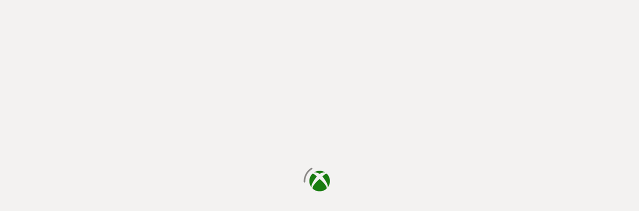

--- FILE ---
content_type: text/html
request_url: https://www.microsoft.com/store/XboxComMsCom3PAdsOptOutCookieSync.html
body_size: 339
content:
<!doctype html>

<script type="text/javascript">
  "use strict";
  const allowedOrigins = [
    "https://www.xbox.com",
    "https://greenland.dev.xbox.com:3000",
    "https://origin-test.xbox.com",
    "https://origin-int.xbox.com",
    "https://origin-ppe.xbox.com",
    "https://origin-prod.xbox.com",
    "https://play.xbox.com",
    "https://local.play.xbox.com:1337",
    "https://local.play.xbox.com:1338",
    "https://dev.play.xbox.com",
    "https://test.play.xbox.com",
    "https://int.play.xbox.com",
    "https://support.xbox.com",
    "https://staging.support.xbox.com",
    "https://int.support.xbox.com",
    "https://nightly.support.xbox.com",
    "https://vnext.support.xbox.com",
    "https://dev.support.xbox.com",
  ];

  window.addEventListener("message", event => {
    if (allowedOrigins.includes(event.origin) && event.data?.id === "AdsOptOutSyncStart") {
      const adsOptOut = document.cookie
        .split("; ")
        .find(row => row.startsWith("3PAdsOptOut="))
        ?.split("=")[1];

      if (adsOptOut === "1" || adsOptOut === "0") {
        // We parsed an actual value for this
        event.source?.postMessage({ id: "AdsOptOutSyncSuccess", adsOptOut }, event.origin);
      } else if (document.cookie.length) {
        // AMC sometimes clears the cookie instead of setting it to 0. If we do still have other cookies available it means the value is 0.
        event.source?.postMessage({ id: "AdsOptOutSyncSuccess", adsOptOut: "0" }, event.origin);
      } else {
        // Likely that access to cookies is disabled and we can't get this value
        event.source?.postMessage({ id: "AdsOptOutSyncFailure" }, event.origin);
      }
    }
  });
</script>


--- FILE ---
content_type: text/css
request_url: https://support.xbox.com/static/css/main.828b09cc.css
body_size: 27275
content:
@charset "UTF-8";@keyframes ms-motion-fadeIn{0%{opacity:0}to{opacity:1}}@keyframes ms-motion-fadeOut{0%{opacity:1}to{opacity:0}}@keyframes ms-motion-scaleDownIn{0%{transform:scale3d(1.15,1.15,1)}to{transform:scaleX(1)}}@keyframes ms-motion-scaleDownOut{0%{transform:scaleX(1)}to{transform:scale3d(.9,.9,1)}}@keyframes ms-motion-slideLeftOut{0%{transform:translateZ(0)}to{transform:translate3d(-48px,0,0)}}@keyframes ms-motion-slideRightOut{0%{transform:translateZ(0)}to{transform:translate3d(48px,0,0)}}@keyframes ms-motion-slideLeftIn{0%{transform:translate3d(48px,0,0)}to{transform:translateZ(0)}}@keyframes ms-motion-slideRightIn{0%{transform:translate3d(-48px,0,0)}to{transform:translateZ(0)}}@keyframes ms-motion-slideUpOut{0%{transform:translateZ(0)}to{transform:translate3d(0,-48px,0)}}@keyframes ms-motion-slideDownOut{0%{transform:translateZ(0)}to{transform:translate3d(0,48px,0)}}@keyframes ms-motion-slideUpIn{0%{transform:translate3d(0,48px,0)}to{transform:translateZ(0)}}@keyframes ms-motion-slideDownIn{0%{transform:translate3d(0,-48px,0)}to{transform:translateZ(0)}}.ms-motion-fadeIn{animation:ms-motion-fadeIn .1s linear both}.ms-motion-fadeOut{animation:ms-motion-fadeOut .1s linear both}.ms-motion-scaleDownIn{animation:ms-motion-scaleDownIn .3s cubic-bezier(.1,.9,.2,1) both,ms-motion-fadeIn .1s linear both}.ms-motion-scaleDownOut{animation:ms-motion-scaleDownOut .3s cubic-bezier(.1,.9,.2,1) both,ms-motion-fadeOut .1s linear both}[dir=ltr] .ms-motion-slideLeftOut{animation:ms-motion-slideLeftOut .1s cubic-bezier(.9,.1,1,.2) both,ms-motion-fadeOut .1s linear both}[dir=ltr] .ms-motion-slideRightOut,[dir=rtl] .ms-motion-slideLeftOut{animation:ms-motion-slideRightOut .1s cubic-bezier(.9,.1,1,.2) both,ms-motion-fadeOut .1s linear both}[dir=rtl] .ms-motion-slideRightOut{animation:ms-motion-slideLeftOut .1s cubic-bezier(.9,.1,1,.2) both,ms-motion-fadeOut .1s linear both}[dir=ltr] .ms-motion-slideLeftIn{animation:ms-motion-slideLeftIn .1s cubic-bezier(.1,.9,.2,1) both,ms-motion-fadeIn .1s linear both}[dir=ltr] .ms-motion-slideRightIn,[dir=rtl] .ms-motion-slideLeftIn{animation:ms-motion-slideRightIn .1s cubic-bezier(.1,.9,.2,1) both,ms-motion-fadeIn .1s linear both}[dir=rtl] .ms-motion-slideRightIn{animation:ms-motion-slideLeftIn .1s cubic-bezier(.1,.9,.2,1) both,ms-motion-fadeIn .1s linear both}.ms-motion-slideUpOut{animation:ms-motion-slideUpOut .1s cubic-bezier(.9,.1,1,.2) both,ms-motion-fadeOut .1s linear both}.ms-motion-slideDownOut{animation:ms-motion-slideDownOut .1s cubic-bezier(.9,.1,1,.2) both,ms-motion-fadeOut .1s linear both}.ms-motion-slideUpIn{animation:ms-motion-slideUpIn .1s cubic-bezier(.1,.9,.2,1) both,ms-motion-fadeIn .1s linear both}.ms-motion-slideDownIn{animation:ms-motion-slideDownIn .1s cubic-bezier(.1,.9,.2,1) both,ms-motion-fadeIn .1s linear both}.ms-BrandIcon--access.ms-BrandIcon--icon16{background-image:url(https://res-1.cdn.office.net/files/fabric-cdn-prod_20221201.001/assets/brand-icons/product/png/access_16x1.png)}.ms-BrandIcon--access.ms-BrandIcon--icon48{background-image:url(https://res-1.cdn.office.net/files/fabric-cdn-prod_20221201.001/assets/brand-icons/product/png/access_48x1.png)}.ms-BrandIcon--access.ms-BrandIcon--icon96{background-image:url(https://res-1.cdn.office.net/files/fabric-cdn-prod_20221201.001/assets/brand-icons/product/png/access_96x1.png)}.ms-BrandIcon--excel.ms-BrandIcon--icon16{background-image:url(https://res-1.cdn.office.net/files/fabric-cdn-prod_20221201.001/assets/brand-icons/product/png/excel_16x1.png)}.ms-BrandIcon--excel.ms-BrandIcon--icon48{background-image:url(https://res-1.cdn.office.net/files/fabric-cdn-prod_20221201.001/assets/brand-icons/product/png/excel_48x1.png)}.ms-BrandIcon--excel.ms-BrandIcon--icon96{background-image:url(https://res-1.cdn.office.net/files/fabric-cdn-prod_20221201.001/assets/brand-icons/product/png/excel_96x1.png)}.ms-BrandIcon--infopath.ms-BrandIcon--icon16{background-image:url(https://res-1.cdn.office.net/files/fabric-cdn-prod_20221201.001/assets/brand-icons/product/png/infopath_16x1.png)}.ms-BrandIcon--infopath.ms-BrandIcon--icon48{background-image:url(https://res-1.cdn.office.net/files/fabric-cdn-prod_20221201.001/assets/brand-icons/product/png/infopath_48x1.png)}.ms-BrandIcon--infopath.ms-BrandIcon--icon96{background-image:url(https://res-1.cdn.office.net/files/fabric-cdn-prod_20221201.001/assets/brand-icons/product/png/infopath_96x1.png)}.ms-BrandIcon--m365.ms-BrandIcon--icon16{background-image:url(https://res-1.cdn.office.net/files/fabric-cdn-prod_20221201.001/assets/brand-icons/product/png/m365_16x1.png)}.ms-BrandIcon--m365.ms-BrandIcon--icon48{background-image:url(https://res-1.cdn.office.net/files/fabric-cdn-prod_20221201.001/assets/brand-icons/product/png/m365_48x1.png)}.ms-BrandIcon--m365.ms-BrandIcon--icon96{background-image:url(https://res-1.cdn.office.net/files/fabric-cdn-prod_20221201.001/assets/brand-icons/product/png/m365_96x1.png)}.ms-BrandIcon--office.ms-BrandIcon--icon16{background-image:url(https://res-1.cdn.office.net/files/fabric-cdn-prod_20221201.001/assets/brand-icons/product/png/office_16x1.png)}.ms-BrandIcon--office.ms-BrandIcon--icon48{background-image:url(https://res-1.cdn.office.net/files/fabric-cdn-prod_20221201.001/assets/brand-icons/product/png/office_48x1.png)}.ms-BrandIcon--office.ms-BrandIcon--icon96{background-image:url(https://res-1.cdn.office.net/files/fabric-cdn-prod_20221201.001/assets/brand-icons/product/png/office_96x1.png)}.ms-BrandIcon--onedrive.ms-BrandIcon--icon16{background-image:url(https://res-1.cdn.office.net/files/fabric-cdn-prod_20221201.001/assets/brand-icons/product/png/onedrive_16x1.png)}.ms-BrandIcon--onedrive.ms-BrandIcon--icon48{background-image:url(https://res-1.cdn.office.net/files/fabric-cdn-prod_20221201.001/assets/brand-icons/product/png/onedrive_48x1.png)}.ms-BrandIcon--onedrive.ms-BrandIcon--icon96{background-image:url(https://res-1.cdn.office.net/files/fabric-cdn-prod_20221201.001/assets/brand-icons/product/png/onedrive_96x1.png)}.ms-BrandIcon--onenote.ms-BrandIcon--icon16{background-image:url(https://res-1.cdn.office.net/files/fabric-cdn-prod_20221201.001/assets/brand-icons/product/png/onenote_16x1.png)}.ms-BrandIcon--onenote.ms-BrandIcon--icon48{background-image:url(https://res-1.cdn.office.net/files/fabric-cdn-prod_20221201.001/assets/brand-icons/product/png/onenote_48x1.png)}.ms-BrandIcon--onenote.ms-BrandIcon--icon96{background-image:url(https://res-1.cdn.office.net/files/fabric-cdn-prod_20221201.001/assets/brand-icons/product/png/onenote_96x1.png)}.ms-BrandIcon--outlook.ms-BrandIcon--icon16{background-image:url(https://res-1.cdn.office.net/files/fabric-cdn-prod_20221201.001/assets/brand-icons/product/png/outlook_16x1.png)}.ms-BrandIcon--outlook.ms-BrandIcon--icon48{background-image:url(https://res-1.cdn.office.net/files/fabric-cdn-prod_20221201.001/assets/brand-icons/product/png/outlook_48x1.png)}.ms-BrandIcon--outlook.ms-BrandIcon--icon96{background-image:url(https://res-1.cdn.office.net/files/fabric-cdn-prod_20221201.001/assets/brand-icons/product/png/outlook_96x1.png)}.ms-BrandIcon--powerpoint.ms-BrandIcon--icon16{background-image:url(https://res-1.cdn.office.net/files/fabric-cdn-prod_20221201.001/assets/brand-icons/product/png/powerpoint_16x1.png)}.ms-BrandIcon--powerpoint.ms-BrandIcon--icon48{background-image:url(https://res-1.cdn.office.net/files/fabric-cdn-prod_20221201.001/assets/brand-icons/product/png/powerpoint_48x1.png)}.ms-BrandIcon--powerpoint.ms-BrandIcon--icon96{background-image:url(https://res-1.cdn.office.net/files/fabric-cdn-prod_20221201.001/assets/brand-icons/product/png/powerpoint_96x1.png)}.ms-BrandIcon--project.ms-BrandIcon--icon16{background-image:url(https://res-1.cdn.office.net/files/fabric-cdn-prod_20221201.001/assets/brand-icons/product/png/project_16x1.png)}.ms-BrandIcon--project.ms-BrandIcon--icon48{background-image:url(https://res-1.cdn.office.net/files/fabric-cdn-prod_20221201.001/assets/brand-icons/product/png/project_48x1.png)}.ms-BrandIcon--project.ms-BrandIcon--icon96{background-image:url(https://res-1.cdn.office.net/files/fabric-cdn-prod_20221201.001/assets/brand-icons/product/png/project_96x1.png)}.ms-BrandIcon--sharepoint.ms-BrandIcon--icon16{background-image:url(https://res-1.cdn.office.net/files/fabric-cdn-prod_20221201.001/assets/brand-icons/product/png/sharepoint_16x1.png)}.ms-BrandIcon--sharepoint.ms-BrandIcon--icon48{background-image:url(https://res-1.cdn.office.net/files/fabric-cdn-prod_20221201.001/assets/brand-icons/product/png/sharepoint_48x1.png)}.ms-BrandIcon--sharepoint.ms-BrandIcon--icon96{background-image:url(https://res-1.cdn.office.net/files/fabric-cdn-prod_20221201.001/assets/brand-icons/product/png/sharepoint_96x1.png)}.ms-BrandIcon--teams.ms-BrandIcon--icon16{background-image:url(https://res-1.cdn.office.net/files/fabric-cdn-prod_20221201.001/assets/brand-icons/product/png/teams_16x1.png)}.ms-BrandIcon--teams.ms-BrandIcon--icon48{background-image:url(https://res-1.cdn.office.net/files/fabric-cdn-prod_20221201.001/assets/brand-icons/product/png/teams_48x1.png)}.ms-BrandIcon--teams.ms-BrandIcon--icon96{background-image:url(https://res-1.cdn.office.net/files/fabric-cdn-prod_20221201.001/assets/brand-icons/product/png/teams_96x1.png)}.ms-BrandIcon--visio.ms-BrandIcon--icon16{background-image:url(https://res-1.cdn.office.net/files/fabric-cdn-prod_20221201.001/assets/brand-icons/product/png/visio_16x1.png)}.ms-BrandIcon--visio.ms-BrandIcon--icon48{background-image:url(https://res-1.cdn.office.net/files/fabric-cdn-prod_20221201.001/assets/brand-icons/product/png/visio_48x1.png)}.ms-BrandIcon--visio.ms-BrandIcon--icon96{background-image:url(https://res-1.cdn.office.net/files/fabric-cdn-prod_20221201.001/assets/brand-icons/product/png/visio_96x1.png)}.ms-BrandIcon--word.ms-BrandIcon--icon16{background-image:url(https://res-1.cdn.office.net/files/fabric-cdn-prod_20221201.001/assets/brand-icons/product/png/word_16x1.png)}.ms-BrandIcon--word.ms-BrandIcon--icon48{background-image:url(https://res-1.cdn.office.net/files/fabric-cdn-prod_20221201.001/assets/brand-icons/product/png/word_48x1.png)}.ms-BrandIcon--word.ms-BrandIcon--icon96{background-image:url(https://res-1.cdn.office.net/files/fabric-cdn-prod_20221201.001/assets/brand-icons/product/png/word_96x1.png)}.ms-BrandIcon--accdb.ms-BrandIcon--icon16{background-image:url(https://res-1.cdn.office.net/files/fabric-cdn-prod_20221201.001/assets/item-types/16/accdb.png)}.ms-BrandIcon--accdb.ms-BrandIcon--icon48{background-image:url(https://res-1.cdn.office.net/files/fabric-cdn-prod_20221201.001/assets/item-types/48/accdb.png)}.ms-BrandIcon--accdb.ms-BrandIcon--icon96{background-image:url(https://res-1.cdn.office.net/files/fabric-cdn-prod_20221201.001/assets/item-types/96/accdb.png)}.ms-BrandIcon--archive.ms-BrandIcon--icon16{background-image:url(https://res-1.cdn.office.net/files/fabric-cdn-prod_20221201.001/assets/item-types/16/archive.png)}.ms-BrandIcon--archive.ms-BrandIcon--icon48{background-image:url(https://res-1.cdn.office.net/files/fabric-cdn-prod_20221201.001/assets/item-types/48/archive.png)}.ms-BrandIcon--archive.ms-BrandIcon--icon96{background-image:url(https://res-1.cdn.office.net/files/fabric-cdn-prod_20221201.001/assets/item-types/96/archive.png)}.ms-BrandIcon--audio.ms-BrandIcon--icon16{background-image:url(https://res-1.cdn.office.net/files/fabric-cdn-prod_20221201.001/assets/item-types/16/audio.png)}.ms-BrandIcon--audio.ms-BrandIcon--icon48{background-image:url(https://res-1.cdn.office.net/files/fabric-cdn-prod_20221201.001/assets/item-types/48/audio.png)}.ms-BrandIcon--audio.ms-BrandIcon--icon96{background-image:url(https://res-1.cdn.office.net/files/fabric-cdn-prod_20221201.001/assets/item-types/96/audio.png)}.ms-BrandIcon--code.ms-BrandIcon--icon16{background-image:url(https://res-1.cdn.office.net/files/fabric-cdn-prod_20221201.001/assets/item-types/16/code.png)}.ms-BrandIcon--code.ms-BrandIcon--icon48{background-image:url(https://res-1.cdn.office.net/files/fabric-cdn-prod_20221201.001/assets/item-types/48/code.png)}.ms-BrandIcon--code.ms-BrandIcon--icon96{background-image:url(https://res-1.cdn.office.net/files/fabric-cdn-prod_20221201.001/assets/item-types/96/code.png)}.ms-BrandIcon--csv.ms-BrandIcon--icon16{background-image:url(https://res-1.cdn.office.net/files/fabric-cdn-prod_20221201.001/assets/item-types/16/csv.png)}.ms-BrandIcon--csv.ms-BrandIcon--icon48{background-image:url(https://res-1.cdn.office.net/files/fabric-cdn-prod_20221201.001/assets/item-types/48/csv.png)}.ms-BrandIcon--csv.ms-BrandIcon--icon96{background-image:url(https://res-1.cdn.office.net/files/fabric-cdn-prod_20221201.001/assets/item-types/96/csv.png)}.ms-BrandIcon--docset.ms-BrandIcon--icon16{background-image:url(https://res-1.cdn.office.net/files/fabric-cdn-prod_20221201.001/assets/item-types/16/docset.png)}.ms-BrandIcon--docset.ms-BrandIcon--icon48{background-image:url(https://res-1.cdn.office.net/files/fabric-cdn-prod_20221201.001/assets/item-types/48/docset.png)}.ms-BrandIcon--docset.ms-BrandIcon--icon96{background-image:url(https://res-1.cdn.office.net/files/fabric-cdn-prod_20221201.001/assets/item-types/96/docset.png)}.ms-BrandIcon--docx.ms-BrandIcon--icon16{background-image:url(https://res-1.cdn.office.net/files/fabric-cdn-prod_20221201.001/assets/item-types/16/docx.png)}.ms-BrandIcon--docx.ms-BrandIcon--icon48{background-image:url(https://res-1.cdn.office.net/files/fabric-cdn-prod_20221201.001/assets/item-types/48/docx.png)}.ms-BrandIcon--docx.ms-BrandIcon--icon96{background-image:url(https://res-1.cdn.office.net/files/fabric-cdn-prod_20221201.001/assets/item-types/96/docx.png)}.ms-BrandIcon--dotx.ms-BrandIcon--icon16{background-image:url(https://res-1.cdn.office.net/files/fabric-cdn-prod_20221201.001/assets/item-types/16/dotx.png)}.ms-BrandIcon--dotx.ms-BrandIcon--icon48{background-image:url(https://res-1.cdn.office.net/files/fabric-cdn-prod_20221201.001/assets/item-types/48/dotx.png)}.ms-BrandIcon--dotx.ms-BrandIcon--icon96{background-image:url(https://res-1.cdn.office.net/files/fabric-cdn-prod_20221201.001/assets/item-types/96/dotx.png)}.ms-BrandIcon--email.ms-BrandIcon--icon16{background-image:url(https://res-1.cdn.office.net/files/fabric-cdn-prod_20221201.001/assets/item-types/16/email.png)}.ms-BrandIcon--email.ms-BrandIcon--icon48{background-image:url(https://res-1.cdn.office.net/files/fabric-cdn-prod_20221201.001/assets/item-types/48/email.png)}.ms-BrandIcon--email.ms-BrandIcon--icon96{background-image:url(https://res-1.cdn.office.net/files/fabric-cdn-prod_20221201.001/assets/item-types/96/email.png)}.ms-BrandIcon--exe.ms-BrandIcon--icon16{background-image:url(https://res-1.cdn.office.net/files/fabric-cdn-prod_20221201.001/assets/item-types/16/exe.png)}.ms-BrandIcon--exe.ms-BrandIcon--icon48{background-image:url(https://res-1.cdn.office.net/files/fabric-cdn-prod_20221201.001/assets/item-types/48/exe.png)}.ms-BrandIcon--exe.ms-BrandIcon--icon96{background-image:url(https://res-1.cdn.office.net/files/fabric-cdn-prod_20221201.001/assets/item-types/96/exe.png)}.ms-BrandIcon--folder.ms-BrandIcon--icon16{background-image:url(https://res-1.cdn.office.net/files/fabric-cdn-prod_20221201.001/assets/item-types/16/folder.png)}.ms-BrandIcon--folder.ms-BrandIcon--icon48{background-image:url(https://res-1.cdn.office.net/files/fabric-cdn-prod_20221201.001/assets/item-types/48/folder.png)}.ms-BrandIcon--folder.ms-BrandIcon--icon96{background-image:url(https://res-1.cdn.office.net/files/fabric-cdn-prod_20221201.001/assets/item-types/96/folder.png)}.ms-BrandIcon--font.ms-BrandIcon--icon16{background-image:url(https://res-1.cdn.office.net/files/fabric-cdn-prod_20221201.001/assets/item-types/16/font.png)}.ms-BrandIcon--font.ms-BrandIcon--icon48{background-image:url(https://res-1.cdn.office.net/files/fabric-cdn-prod_20221201.001/assets/item-types/48/font.png)}.ms-BrandIcon--font.ms-BrandIcon--icon96{background-image:url(https://res-1.cdn.office.net/files/fabric-cdn-prod_20221201.001/assets/item-types/96/font.png)}.ms-BrandIcon--genericfile.ms-BrandIcon--icon16{background-image:url(https://res-1.cdn.office.net/files/fabric-cdn-prod_20221201.001/assets/item-types/16/genericfile.png)}.ms-BrandIcon--genericfile.ms-BrandIcon--icon48{background-image:url(https://res-1.cdn.office.net/files/fabric-cdn-prod_20221201.001/assets/item-types/48/genericfile.png)}.ms-BrandIcon--genericfile.ms-BrandIcon--icon96{background-image:url(https://res-1.cdn.office.net/files/fabric-cdn-prod_20221201.001/assets/item-types/96/genericfile.png)}.ms-BrandIcon--html.ms-BrandIcon--icon16{background-image:url(https://res-1.cdn.office.net/files/fabric-cdn-prod_20221201.001/assets/item-types/16/html.png)}.ms-BrandIcon--html.ms-BrandIcon--icon48{background-image:url(https://res-1.cdn.office.net/files/fabric-cdn-prod_20221201.001/assets/item-types/48/html.png)}.ms-BrandIcon--html.ms-BrandIcon--icon96{background-image:url(https://res-1.cdn.office.net/files/fabric-cdn-prod_20221201.001/assets/item-types/96/html.png)}.ms-BrandIcon--link.ms-BrandIcon--icon16{background-image:url(https://res-1.cdn.office.net/files/fabric-cdn-prod_20221201.001/assets/item-types/16/link.png)}.ms-BrandIcon--link.ms-BrandIcon--icon48{background-image:url(https://res-1.cdn.office.net/files/fabric-cdn-prod_20221201.001/assets/item-types/48/link.png)}.ms-BrandIcon--link.ms-BrandIcon--icon96{background-image:url(https://res-1.cdn.office.net/files/fabric-cdn-prod_20221201.001/assets/item-types/96/link.png)}.ms-BrandIcon--listitem.ms-BrandIcon--icon16{background-image:url(https://res-1.cdn.office.net/files/fabric-cdn-prod_20221201.001/assets/item-types/16/listitem.png)}.ms-BrandIcon--listitem.ms-BrandIcon--icon48{background-image:url(https://res-1.cdn.office.net/files/fabric-cdn-prod_20221201.001/assets/item-types/48/listitem.png)}.ms-BrandIcon--listitem.ms-BrandIcon--icon96{background-image:url(https://res-1.cdn.office.net/files/fabric-cdn-prod_20221201.001/assets/item-types/96/listitem.png)}.ms-BrandIcon--model.ms-BrandIcon--icon16{background-image:url(https://res-1.cdn.office.net/files/fabric-cdn-prod_20221201.001/assets/item-types/16/model.png)}.ms-BrandIcon--model.ms-BrandIcon--icon48{background-image:url(https://res-1.cdn.office.net/files/fabric-cdn-prod_20221201.001/assets/item-types/48/model.png)}.ms-BrandIcon--model.ms-BrandIcon--icon96{background-image:url(https://res-1.cdn.office.net/files/fabric-cdn-prod_20221201.001/assets/item-types/96/model.png)}.ms-BrandIcon--mpp.ms-BrandIcon--icon16{background-image:url(https://res-1.cdn.office.net/files/fabric-cdn-prod_20221201.001/assets/item-types/16/mpp.png)}.ms-BrandIcon--mpp.ms-BrandIcon--icon48{background-image:url(https://res-1.cdn.office.net/files/fabric-cdn-prod_20221201.001/assets/item-types/48/mpp.png)}.ms-BrandIcon--mpp.ms-BrandIcon--icon96{background-image:url(https://res-1.cdn.office.net/files/fabric-cdn-prod_20221201.001/assets/item-types/96/mpp.png)}.ms-BrandIcon--mpt.ms-BrandIcon--icon16{background-image:url(https://res-1.cdn.office.net/files/fabric-cdn-prod_20221201.001/assets/item-types/16/mpt.png)}.ms-BrandIcon--mpt.ms-BrandIcon--icon48{background-image:url(https://res-1.cdn.office.net/files/fabric-cdn-prod_20221201.001/assets/item-types/48/mpt.png)}.ms-BrandIcon--mpt.ms-BrandIcon--icon96{background-image:url(https://res-1.cdn.office.net/files/fabric-cdn-prod_20221201.001/assets/item-types/96/mpt.png)}.ms-BrandIcon--one.ms-BrandIcon--icon16{background-image:url(https://res-1.cdn.office.net/files/fabric-cdn-prod_20221201.001/assets/item-types/16/one.png)}.ms-BrandIcon--one.ms-BrandIcon--icon48{background-image:url(https://res-1.cdn.office.net/files/fabric-cdn-prod_20221201.001/assets/item-types/48/one.png)}.ms-BrandIcon--one.ms-BrandIcon--icon96{background-image:url(https://res-1.cdn.office.net/files/fabric-cdn-prod_20221201.001/assets/item-types/96/one.png)}.ms-BrandIcon--onetoc.ms-BrandIcon--icon16{background-image:url(https://res-1.cdn.office.net/files/fabric-cdn-prod_20221201.001/assets/item-types/16/onetoc.png)}.ms-BrandIcon--onetoc.ms-BrandIcon--icon48{background-image:url(https://res-1.cdn.office.net/files/fabric-cdn-prod_20221201.001/assets/item-types/48/onetoc.png)}.ms-BrandIcon--onetoc.ms-BrandIcon--icon96{background-image:url(https://res-1.cdn.office.net/files/fabric-cdn-prod_20221201.001/assets/item-types/96/onetoc.png)}.ms-BrandIcon--pdf.ms-BrandIcon--icon16{background-image:url(https://res-1.cdn.office.net/files/fabric-cdn-prod_20221201.001/assets/item-types/16/pdf.png)}.ms-BrandIcon--pdf.ms-BrandIcon--icon48{background-image:url(https://res-1.cdn.office.net/files/fabric-cdn-prod_20221201.001/assets/item-types/48/pdf.png)}.ms-BrandIcon--pdf.ms-BrandIcon--icon96{background-image:url(https://res-1.cdn.office.net/files/fabric-cdn-prod_20221201.001/assets/item-types/96/pdf.png)}.ms-BrandIcon--photo.ms-BrandIcon--icon16{background-image:url(https://res-1.cdn.office.net/files/fabric-cdn-prod_20221201.001/assets/item-types/16/photo.png)}.ms-BrandIcon--photo.ms-BrandIcon--icon48{background-image:url(https://res-1.cdn.office.net/files/fabric-cdn-prod_20221201.001/assets/item-types/48/photo.png)}.ms-BrandIcon--photo.ms-BrandIcon--icon96{background-image:url(https://res-1.cdn.office.net/files/fabric-cdn-prod_20221201.001/assets/item-types/96/photo.png)}.ms-BrandIcon--potx.ms-BrandIcon--icon16{background-image:url(https://res-1.cdn.office.net/files/fabric-cdn-prod_20221201.001/assets/item-types/16/potx.png)}.ms-BrandIcon--potx.ms-BrandIcon--icon48{background-image:url(https://res-1.cdn.office.net/files/fabric-cdn-prod_20221201.001/assets/item-types/48/potx.png)}.ms-BrandIcon--potx.ms-BrandIcon--icon96{background-image:url(https://res-1.cdn.office.net/files/fabric-cdn-prod_20221201.001/assets/item-types/96/potx.png)}.ms-BrandIcon--ppsx.ms-BrandIcon--icon16{background-image:url(https://res-1.cdn.office.net/files/fabric-cdn-prod_20221201.001/assets/item-types/16/ppsx.png)}.ms-BrandIcon--ppsx.ms-BrandIcon--icon48{background-image:url(https://res-1.cdn.office.net/files/fabric-cdn-prod_20221201.001/assets/item-types/48/ppsx.png)}.ms-BrandIcon--ppsx.ms-BrandIcon--icon96{background-image:url(https://res-1.cdn.office.net/files/fabric-cdn-prod_20221201.001/assets/item-types/96/ppsx.png)}.ms-BrandIcon--pptx.ms-BrandIcon--icon16{background-image:url(https://res-1.cdn.office.net/files/fabric-cdn-prod_20221201.001/assets/item-types/16/pptx.png)}.ms-BrandIcon--pptx.ms-BrandIcon--icon48{background-image:url(https://res-1.cdn.office.net/files/fabric-cdn-prod_20221201.001/assets/item-types/48/pptx.png)}.ms-BrandIcon--pptx.ms-BrandIcon--icon96{background-image:url(https://res-1.cdn.office.net/files/fabric-cdn-prod_20221201.001/assets/item-types/96/pptx.png)}.ms-BrandIcon--pub.ms-BrandIcon--icon16{background-image:url(https://res-1.cdn.office.net/files/fabric-cdn-prod_20221201.001/assets/item-types/16/pub.png)}.ms-BrandIcon--pub.ms-BrandIcon--icon48{background-image:url(https://res-1.cdn.office.net/files/fabric-cdn-prod_20221201.001/assets/item-types/48/pub.png)}.ms-BrandIcon--pub.ms-BrandIcon--icon96{background-image:url(https://res-1.cdn.office.net/files/fabric-cdn-prod_20221201.001/assets/item-types/96/pub.png)}.ms-BrandIcon--rtf.ms-BrandIcon--icon16{background-image:url(https://res-1.cdn.office.net/files/fabric-cdn-prod_20221201.001/assets/item-types/16/rtf.png)}.ms-BrandIcon--rtf.ms-BrandIcon--icon48{background-image:url(https://res-1.cdn.office.net/files/fabric-cdn-prod_20221201.001/assets/item-types/48/rtf.png)}.ms-BrandIcon--rtf.ms-BrandIcon--icon96{background-image:url(https://res-1.cdn.office.net/files/fabric-cdn-prod_20221201.001/assets/item-types/96/rtf.png)}.ms-BrandIcon--sharedfolder.ms-BrandIcon--icon16{background-image:url(https://res-1.cdn.office.net/files/fabric-cdn-prod_20221201.001/assets/item-types/16/sharedfolder.png)}.ms-BrandIcon--sharedfolder.ms-BrandIcon--icon48{background-image:url(https://res-1.cdn.office.net/files/fabric-cdn-prod_20221201.001/assets/item-types/48/sharedfolder.png)}.ms-BrandIcon--sharedfolder.ms-BrandIcon--icon96{background-image:url(https://res-1.cdn.office.net/files/fabric-cdn-prod_20221201.001/assets/item-types/96/sharedfolder.png)}.ms-BrandIcon--spo.ms-BrandIcon--icon16{background-image:url(https://res-1.cdn.office.net/files/fabric-cdn-prod_20221201.001/assets/item-types/16/spo.png)}.ms-BrandIcon--spo.ms-BrandIcon--icon48{background-image:url(https://res-1.cdn.office.net/files/fabric-cdn-prod_20221201.001/assets/item-types/48/spo.png)}.ms-BrandIcon--spo.ms-BrandIcon--icon96{background-image:url(https://res-1.cdn.office.net/files/fabric-cdn-prod_20221201.001/assets/item-types/96/spo.png)}.ms-BrandIcon--sysfile.ms-BrandIcon--icon16{background-image:url(https://res-1.cdn.office.net/files/fabric-cdn-prod_20221201.001/assets/item-types/16/sysfile.png)}.ms-BrandIcon--sysfile.ms-BrandIcon--icon48{background-image:url(https://res-1.cdn.office.net/files/fabric-cdn-prod_20221201.001/assets/item-types/48/sysfile.png)}.ms-BrandIcon--sysfile.ms-BrandIcon--icon96{background-image:url(https://res-1.cdn.office.net/files/fabric-cdn-prod_20221201.001/assets/item-types/96/sysfile.png)}.ms-BrandIcon--txt.ms-BrandIcon--icon16{background-image:url(https://res-1.cdn.office.net/files/fabric-cdn-prod_20221201.001/assets/item-types/16/txt.png)}.ms-BrandIcon--txt.ms-BrandIcon--icon48{background-image:url(https://res-1.cdn.office.net/files/fabric-cdn-prod_20221201.001/assets/item-types/48/txt.png)}.ms-BrandIcon--txt.ms-BrandIcon--icon96{background-image:url(https://res-1.cdn.office.net/files/fabric-cdn-prod_20221201.001/assets/item-types/96/txt.png)}.ms-BrandIcon--vector.ms-BrandIcon--icon16{background-image:url(https://res-1.cdn.office.net/files/fabric-cdn-prod_20221201.001/assets/item-types/16/vector.png)}.ms-BrandIcon--vector.ms-BrandIcon--icon48{background-image:url(https://res-1.cdn.office.net/files/fabric-cdn-prod_20221201.001/assets/item-types/48/vector.png)}.ms-BrandIcon--vector.ms-BrandIcon--icon96{background-image:url(https://res-1.cdn.office.net/files/fabric-cdn-prod_20221201.001/assets/item-types/96/vector.png)}.ms-BrandIcon--video.ms-BrandIcon--icon16{background-image:url(https://res-1.cdn.office.net/files/fabric-cdn-prod_20221201.001/assets/item-types/16/video.png)}.ms-BrandIcon--video.ms-BrandIcon--icon48{background-image:url(https://res-1.cdn.office.net/files/fabric-cdn-prod_20221201.001/assets/item-types/48/video.png)}.ms-BrandIcon--video.ms-BrandIcon--icon96{background-image:url(https://res-1.cdn.office.net/files/fabric-cdn-prod_20221201.001/assets/item-types/96/video.png)}.ms-BrandIcon--vsdx.ms-BrandIcon--icon16{background-image:url(https://res-1.cdn.office.net/files/fabric-cdn-prod_20221201.001/assets/item-types/16/vsdx.png)}.ms-BrandIcon--vsdx.ms-BrandIcon--icon48{background-image:url(https://res-1.cdn.office.net/files/fabric-cdn-prod_20221201.001/assets/item-types/48/vsdx.png)}.ms-BrandIcon--vsdx.ms-BrandIcon--icon96{background-image:url(https://res-1.cdn.office.net/files/fabric-cdn-prod_20221201.001/assets/item-types/96/vsdx.png)}.ms-BrandIcon--vssx.ms-BrandIcon--icon16{background-image:url(https://res-1.cdn.office.net/files/fabric-cdn-prod_20221201.001/assets/item-types/16/vssx.png)}.ms-BrandIcon--vssx.ms-BrandIcon--icon48{background-image:url(https://res-1.cdn.office.net/files/fabric-cdn-prod_20221201.001/assets/item-types/48/vssx.png)}.ms-BrandIcon--vssx.ms-BrandIcon--icon96{background-image:url(https://res-1.cdn.office.net/files/fabric-cdn-prod_20221201.001/assets/item-types/96/vssx.png)}.ms-BrandIcon--vstx.ms-BrandIcon--icon16{background-image:url(https://res-1.cdn.office.net/files/fabric-cdn-prod_20221201.001/assets/item-types/16/vstx.png)}.ms-BrandIcon--vstx.ms-BrandIcon--icon48{background-image:url(https://res-1.cdn.office.net/files/fabric-cdn-prod_20221201.001/assets/item-types/48/vstx.png)}.ms-BrandIcon--vstx.ms-BrandIcon--icon96{background-image:url(https://res-1.cdn.office.net/files/fabric-cdn-prod_20221201.001/assets/item-types/96/vstx.png)}.ms-BrandIcon--xlsx.ms-BrandIcon--icon16{background-image:url(https://res-1.cdn.office.net/files/fabric-cdn-prod_20221201.001/assets/item-types/16/xlsx.png)}.ms-BrandIcon--xlsx.ms-BrandIcon--icon48{background-image:url(https://res-1.cdn.office.net/files/fabric-cdn-prod_20221201.001/assets/item-types/48/xlsx.png)}.ms-BrandIcon--xlsx.ms-BrandIcon--icon96{background-image:url(https://res-1.cdn.office.net/files/fabric-cdn-prod_20221201.001/assets/item-types/96/xlsx.png)}.ms-BrandIcon--xltx.ms-BrandIcon--icon16{background-image:url(https://res-1.cdn.office.net/files/fabric-cdn-prod_20221201.001/assets/item-types/16/xltx.png)}.ms-BrandIcon--xltx.ms-BrandIcon--icon48{background-image:url(https://res-1.cdn.office.net/files/fabric-cdn-prod_20221201.001/assets/item-types/48/xltx.png)}.ms-BrandIcon--xltx.ms-BrandIcon--icon96{background-image:url(https://res-1.cdn.office.net/files/fabric-cdn-prod_20221201.001/assets/item-types/96/xltx.png)}.ms-BrandIcon--xml.ms-BrandIcon--icon16{background-image:url(https://res-1.cdn.office.net/files/fabric-cdn-prod_20221201.001/assets/item-types/16/xml.png)}.ms-BrandIcon--xml.ms-BrandIcon--icon48{background-image:url(https://res-1.cdn.office.net/files/fabric-cdn-prod_20221201.001/assets/item-types/48/xml.png)}.ms-BrandIcon--xml.ms-BrandIcon--icon96{background-image:url(https://res-1.cdn.office.net/files/fabric-cdn-prod_20221201.001/assets/item-types/96/xml.png)}.ms-BrandIcon--xsn.ms-BrandIcon--icon16{background-image:url(https://res-1.cdn.office.net/files/fabric-cdn-prod_20221201.001/assets/item-types/16/xsn.png)}.ms-BrandIcon--xsn.ms-BrandIcon--icon48{background-image:url(https://res-1.cdn.office.net/files/fabric-cdn-prod_20221201.001/assets/item-types/48/xsn.png)}.ms-BrandIcon--xsn.ms-BrandIcon--icon96{background-image:url(https://res-1.cdn.office.net/files/fabric-cdn-prod_20221201.001/assets/item-types/96/xsn.png)}.ms-BrandIcon--zip.ms-BrandIcon--icon16{background-image:url(https://res-1.cdn.office.net/files/fabric-cdn-prod_20221201.001/assets/item-types/16/zip.png)}.ms-BrandIcon--zip.ms-BrandIcon--icon48{background-image:url(https://res-1.cdn.office.net/files/fabric-cdn-prod_20221201.001/assets/item-types/48/zip.png)}.ms-BrandIcon--zip.ms-BrandIcon--icon96{background-image:url(https://res-1.cdn.office.net/files/fabric-cdn-prod_20221201.001/assets/item-types/96/zip.png)}.ms-BrandIcon--icon16{background-size:100% 100%;height:16px;width:16px}.ms-BrandIcon--icon48{background-size:100% 100%;height:48px;width:48px}.ms-BrandIcon--icon96{background-size:100% 100%;height:96px;width:96px}@media only screen and (min-resolution:144dpi){.ms-BrandIcon--access.ms-BrandIcon--icon16{background-image:url(https://res-1.cdn.office.net/files/fabric-cdn-prod_20221201.001/assets/brand-icons/product/png/access_16x1_5.png)}.ms-BrandIcon--access.ms-BrandIcon--icon48{background-image:url(https://res-1.cdn.office.net/files/fabric-cdn-prod_20221201.001/assets/brand-icons/product/png/access_48x1_5.png)}.ms-BrandIcon--access.ms-BrandIcon--icon96{background-image:url(https://res-1.cdn.office.net/files/fabric-cdn-prod_20221201.001/assets/brand-icons/product/png/access_96x1_5.png)}.ms-BrandIcon--excel.ms-BrandIcon--icon16{background-image:url(https://res-1.cdn.office.net/files/fabric-cdn-prod_20221201.001/assets/brand-icons/product/png/excel_16x1_5.png)}.ms-BrandIcon--excel.ms-BrandIcon--icon48{background-image:url(https://res-1.cdn.office.net/files/fabric-cdn-prod_20221201.001/assets/brand-icons/product/png/excel_48x1_5.png)}.ms-BrandIcon--excel.ms-BrandIcon--icon96{background-image:url(https://res-1.cdn.office.net/files/fabric-cdn-prod_20221201.001/assets/brand-icons/product/png/excel_96x1_5.png)}.ms-BrandIcon--infopath.ms-BrandIcon--icon16{background-image:url(https://res-1.cdn.office.net/files/fabric-cdn-prod_20221201.001/assets/brand-icons/product/png/infopath_16x1_5.png)}.ms-BrandIcon--infopath.ms-BrandIcon--icon48{background-image:url(https://res-1.cdn.office.net/files/fabric-cdn-prod_20221201.001/assets/brand-icons/product/png/infopath_48x1_5.png)}.ms-BrandIcon--infopath.ms-BrandIcon--icon96{background-image:url(https://res-1.cdn.office.net/files/fabric-cdn-prod_20221201.001/assets/brand-icons/product/png/infopath_96x1_5.png)}.ms-BrandIcon--m365.ms-BrandIcon--icon16{background-image:url(https://res-1.cdn.office.net/files/fabric-cdn-prod_20221201.001/assets/brand-icons/product/png/m365_16x1_5.png)}.ms-BrandIcon--m365.ms-BrandIcon--icon48{background-image:url(https://res-1.cdn.office.net/files/fabric-cdn-prod_20221201.001/assets/brand-icons/product/png/m365_48x1_5.png)}.ms-BrandIcon--m365.ms-BrandIcon--icon96{background-image:url(https://res-1.cdn.office.net/files/fabric-cdn-prod_20221201.001/assets/brand-icons/product/png/m365_96x1_5.png)}.ms-BrandIcon--office.ms-BrandIcon--icon16{background-image:url(https://res-1.cdn.office.net/files/fabric-cdn-prod_20221201.001/assets/brand-icons/product/png/office_16x1_5.png)}.ms-BrandIcon--office.ms-BrandIcon--icon48{background-image:url(https://res-1.cdn.office.net/files/fabric-cdn-prod_20221201.001/assets/brand-icons/product/png/office_48x1_5.png)}.ms-BrandIcon--office.ms-BrandIcon--icon96{background-image:url(https://res-1.cdn.office.net/files/fabric-cdn-prod_20221201.001/assets/brand-icons/product/png/office_96x1_5.png)}.ms-BrandIcon--onedrive.ms-BrandIcon--icon16{background-image:url(https://res-1.cdn.office.net/files/fabric-cdn-prod_20221201.001/assets/brand-icons/product/png/onedrive_16x1_5.png)}.ms-BrandIcon--onedrive.ms-BrandIcon--icon48{background-image:url(https://res-1.cdn.office.net/files/fabric-cdn-prod_20221201.001/assets/brand-icons/product/png/onedrive_48x1_5.png)}.ms-BrandIcon--onedrive.ms-BrandIcon--icon96{background-image:url(https://res-1.cdn.office.net/files/fabric-cdn-prod_20221201.001/assets/brand-icons/product/png/onedrive_96x1_5.png)}.ms-BrandIcon--onenote.ms-BrandIcon--icon16{background-image:url(https://res-1.cdn.office.net/files/fabric-cdn-prod_20221201.001/assets/brand-icons/product/png/onenote_16x1_5.png)}.ms-BrandIcon--onenote.ms-BrandIcon--icon48{background-image:url(https://res-1.cdn.office.net/files/fabric-cdn-prod_20221201.001/assets/brand-icons/product/png/onenote_48x1_5.png)}.ms-BrandIcon--onenote.ms-BrandIcon--icon96{background-image:url(https://res-1.cdn.office.net/files/fabric-cdn-prod_20221201.001/assets/brand-icons/product/png/onenote_96x1_5.png)}.ms-BrandIcon--outlook.ms-BrandIcon--icon16{background-image:url(https://res-1.cdn.office.net/files/fabric-cdn-prod_20221201.001/assets/brand-icons/product/png/outlook_16x1_5.png)}.ms-BrandIcon--outlook.ms-BrandIcon--icon48{background-image:url(https://res-1.cdn.office.net/files/fabric-cdn-prod_20221201.001/assets/brand-icons/product/png/outlook_48x1_5.png)}.ms-BrandIcon--outlook.ms-BrandIcon--icon96{background-image:url(https://res-1.cdn.office.net/files/fabric-cdn-prod_20221201.001/assets/brand-icons/product/png/outlook_96x1_5.png)}.ms-BrandIcon--powerpoint.ms-BrandIcon--icon16{background-image:url(https://res-1.cdn.office.net/files/fabric-cdn-prod_20221201.001/assets/brand-icons/product/png/powerpoint_16x1_5.png)}.ms-BrandIcon--powerpoint.ms-BrandIcon--icon48{background-image:url(https://res-1.cdn.office.net/files/fabric-cdn-prod_20221201.001/assets/brand-icons/product/png/powerpoint_48x1_5.png)}.ms-BrandIcon--powerpoint.ms-BrandIcon--icon96{background-image:url(https://res-1.cdn.office.net/files/fabric-cdn-prod_20221201.001/assets/brand-icons/product/png/powerpoint_96x1_5.png)}.ms-BrandIcon--project.ms-BrandIcon--icon16{background-image:url(https://res-1.cdn.office.net/files/fabric-cdn-prod_20221201.001/assets/brand-icons/product/png/project_16x1_5.png)}.ms-BrandIcon--project.ms-BrandIcon--icon48{background-image:url(https://res-1.cdn.office.net/files/fabric-cdn-prod_20221201.001/assets/brand-icons/product/png/project_48x1_5.png)}.ms-BrandIcon--project.ms-BrandIcon--icon96{background-image:url(https://res-1.cdn.office.net/files/fabric-cdn-prod_20221201.001/assets/brand-icons/product/png/project_96x1_5.png)}.ms-BrandIcon--sharepoint.ms-BrandIcon--icon16{background-image:url(https://res-1.cdn.office.net/files/fabric-cdn-prod_20221201.001/assets/brand-icons/product/png/sharepoint_16x1_5.png)}.ms-BrandIcon--sharepoint.ms-BrandIcon--icon48{background-image:url(https://res-1.cdn.office.net/files/fabric-cdn-prod_20221201.001/assets/brand-icons/product/png/sharepoint_48x1_5.png)}.ms-BrandIcon--sharepoint.ms-BrandIcon--icon96{background-image:url(https://res-1.cdn.office.net/files/fabric-cdn-prod_20221201.001/assets/brand-icons/product/png/sharepoint_96x1_5.png)}.ms-BrandIcon--teams.ms-BrandIcon--icon16{background-image:url(https://res-1.cdn.office.net/files/fabric-cdn-prod_20221201.001/assets/brand-icons/product/png/teams_16x1_5.png)}.ms-BrandIcon--teams.ms-BrandIcon--icon48{background-image:url(https://res-1.cdn.office.net/files/fabric-cdn-prod_20221201.001/assets/brand-icons/product/png/teams_48x1_5.png)}.ms-BrandIcon--teams.ms-BrandIcon--icon96{background-image:url(https://res-1.cdn.office.net/files/fabric-cdn-prod_20221201.001/assets/brand-icons/product/png/teams_96x1_5.png)}.ms-BrandIcon--visio.ms-BrandIcon--icon16{background-image:url(https://res-1.cdn.office.net/files/fabric-cdn-prod_20221201.001/assets/brand-icons/product/png/visio_16x1_5.png)}.ms-BrandIcon--visio.ms-BrandIcon--icon48{background-image:url(https://res-1.cdn.office.net/files/fabric-cdn-prod_20221201.001/assets/brand-icons/product/png/visio_48x1_5.png)}.ms-BrandIcon--visio.ms-BrandIcon--icon96{background-image:url(https://res-1.cdn.office.net/files/fabric-cdn-prod_20221201.001/assets/brand-icons/product/png/visio_96x1_5.png)}.ms-BrandIcon--word.ms-BrandIcon--icon16{background-image:url(https://res-1.cdn.office.net/files/fabric-cdn-prod_20221201.001/assets/brand-icons/product/png/word_16x1_5.png)}.ms-BrandIcon--word.ms-BrandIcon--icon48{background-image:url(https://res-1.cdn.office.net/files/fabric-cdn-prod_20221201.001/assets/brand-icons/product/png/word_48x1_5.png)}.ms-BrandIcon--word.ms-BrandIcon--icon96{background-image:url(https://res-1.cdn.office.net/files/fabric-cdn-prod_20221201.001/assets/brand-icons/product/png/word_96x1_5.png)}.ms-BrandIcon--accdb.ms-BrandIcon--icon16{background-image:url(https://res-1.cdn.office.net/files/fabric-cdn-prod_20221201.001/assets/item-types/16_1.5x/accdb.png)}.ms-BrandIcon--accdb.ms-BrandIcon--icon48{background-image:url(https://res-1.cdn.office.net/files/fabric-cdn-prod_20221201.001/assets/item-types/48_1.5x/accdb.png)}.ms-BrandIcon--accdb.ms-BrandIcon--icon96{background-image:url(https://res-1.cdn.office.net/files/fabric-cdn-prod_20221201.001/assets/item-types/96_1.5x/accdb.png)}.ms-BrandIcon--archive.ms-BrandIcon--icon16{background-image:url(https://res-1.cdn.office.net/files/fabric-cdn-prod_20221201.001/assets/item-types/16_1.5x/archive.png)}.ms-BrandIcon--archive.ms-BrandIcon--icon48{background-image:url(https://res-1.cdn.office.net/files/fabric-cdn-prod_20221201.001/assets/item-types/48_1.5x/archive.png)}.ms-BrandIcon--archive.ms-BrandIcon--icon96{background-image:url(https://res-1.cdn.office.net/files/fabric-cdn-prod_20221201.001/assets/item-types/96_1.5x/archive.png)}.ms-BrandIcon--audio.ms-BrandIcon--icon16{background-image:url(https://res-1.cdn.office.net/files/fabric-cdn-prod_20221201.001/assets/item-types/16_1.5x/audio.png)}.ms-BrandIcon--audio.ms-BrandIcon--icon48{background-image:url(https://res-1.cdn.office.net/files/fabric-cdn-prod_20221201.001/assets/item-types/48_1.5x/audio.png)}.ms-BrandIcon--audio.ms-BrandIcon--icon96{background-image:url(https://res-1.cdn.office.net/files/fabric-cdn-prod_20221201.001/assets/item-types/96_1.5x/audio.png)}.ms-BrandIcon--code.ms-BrandIcon--icon16{background-image:url(https://res-1.cdn.office.net/files/fabric-cdn-prod_20221201.001/assets/item-types/16_1.5x/code.png)}.ms-BrandIcon--code.ms-BrandIcon--icon48{background-image:url(https://res-1.cdn.office.net/files/fabric-cdn-prod_20221201.001/assets/item-types/48_1.5x/code.png)}.ms-BrandIcon--code.ms-BrandIcon--icon96{background-image:url(https://res-1.cdn.office.net/files/fabric-cdn-prod_20221201.001/assets/item-types/96_1.5x/code.png)}.ms-BrandIcon--csv.ms-BrandIcon--icon16{background-image:url(https://res-1.cdn.office.net/files/fabric-cdn-prod_20221201.001/assets/item-types/16_1.5x/csv.png)}.ms-BrandIcon--csv.ms-BrandIcon--icon48{background-image:url(https://res-1.cdn.office.net/files/fabric-cdn-prod_20221201.001/assets/item-types/48_1.5x/csv.png)}.ms-BrandIcon--csv.ms-BrandIcon--icon96{background-image:url(https://res-1.cdn.office.net/files/fabric-cdn-prod_20221201.001/assets/item-types/96_1.5x/csv.png)}.ms-BrandIcon--docset.ms-BrandIcon--icon16{background-image:url(https://res-1.cdn.office.net/files/fabric-cdn-prod_20221201.001/assets/item-types/16_1.5x/docset.png)}.ms-BrandIcon--docset.ms-BrandIcon--icon48{background-image:url(https://res-1.cdn.office.net/files/fabric-cdn-prod_20221201.001/assets/item-types/48_1.5x/docset.png)}.ms-BrandIcon--docset.ms-BrandIcon--icon96{background-image:url(https://res-1.cdn.office.net/files/fabric-cdn-prod_20221201.001/assets/item-types/96_1.5x/docset.png)}.ms-BrandIcon--docx.ms-BrandIcon--icon16{background-image:url(https://res-1.cdn.office.net/files/fabric-cdn-prod_20221201.001/assets/item-types/16_1.5x/docx.png)}.ms-BrandIcon--docx.ms-BrandIcon--icon48{background-image:url(https://res-1.cdn.office.net/files/fabric-cdn-prod_20221201.001/assets/item-types/48_1.5x/docx.png)}.ms-BrandIcon--docx.ms-BrandIcon--icon96{background-image:url(https://res-1.cdn.office.net/files/fabric-cdn-prod_20221201.001/assets/item-types/96_1.5x/docx.png)}.ms-BrandIcon--dotx.ms-BrandIcon--icon16{background-image:url(https://res-1.cdn.office.net/files/fabric-cdn-prod_20221201.001/assets/item-types/16_1.5x/dotx.png)}.ms-BrandIcon--dotx.ms-BrandIcon--icon48{background-image:url(https://res-1.cdn.office.net/files/fabric-cdn-prod_20221201.001/assets/item-types/48_1.5x/dotx.png)}.ms-BrandIcon--dotx.ms-BrandIcon--icon96{background-image:url(https://res-1.cdn.office.net/files/fabric-cdn-prod_20221201.001/assets/item-types/96_1.5x/dotx.png)}.ms-BrandIcon--email.ms-BrandIcon--icon16{background-image:url(https://res-1.cdn.office.net/files/fabric-cdn-prod_20221201.001/assets/item-types/16_1.5x/email.png)}.ms-BrandIcon--email.ms-BrandIcon--icon48{background-image:url(https://res-1.cdn.office.net/files/fabric-cdn-prod_20221201.001/assets/item-types/48_1.5x/email.png)}.ms-BrandIcon--email.ms-BrandIcon--icon96{background-image:url(https://res-1.cdn.office.net/files/fabric-cdn-prod_20221201.001/assets/item-types/96_1.5x/email.png)}.ms-BrandIcon--exe.ms-BrandIcon--icon16{background-image:url(https://res-1.cdn.office.net/files/fabric-cdn-prod_20221201.001/assets/item-types/16_1.5x/exe.png)}.ms-BrandIcon--exe.ms-BrandIcon--icon48{background-image:url(https://res-1.cdn.office.net/files/fabric-cdn-prod_20221201.001/assets/item-types/48_1.5x/exe.png)}.ms-BrandIcon--exe.ms-BrandIcon--icon96{background-image:url(https://res-1.cdn.office.net/files/fabric-cdn-prod_20221201.001/assets/item-types/96_1.5x/exe.png)}.ms-BrandIcon--folder.ms-BrandIcon--icon16{background-image:url(https://res-1.cdn.office.net/files/fabric-cdn-prod_20221201.001/assets/item-types/16_1.5x/folder.png)}.ms-BrandIcon--folder.ms-BrandIcon--icon48{background-image:url(https://res-1.cdn.office.net/files/fabric-cdn-prod_20221201.001/assets/item-types/48_1.5x/folder.png)}.ms-BrandIcon--folder.ms-BrandIcon--icon96{background-image:url(https://res-1.cdn.office.net/files/fabric-cdn-prod_20221201.001/assets/item-types/96_1.5x/folder.png)}.ms-BrandIcon--font.ms-BrandIcon--icon16{background-image:url(https://res-1.cdn.office.net/files/fabric-cdn-prod_20221201.001/assets/item-types/16_1.5x/font.png)}.ms-BrandIcon--font.ms-BrandIcon--icon48{background-image:url(https://res-1.cdn.office.net/files/fabric-cdn-prod_20221201.001/assets/item-types/48_1.5x/font.png)}.ms-BrandIcon--font.ms-BrandIcon--icon96{background-image:url(https://res-1.cdn.office.net/files/fabric-cdn-prod_20221201.001/assets/item-types/96_1.5x/font.png)}.ms-BrandIcon--genericfile.ms-BrandIcon--icon16{background-image:url(https://res-1.cdn.office.net/files/fabric-cdn-prod_20221201.001/assets/item-types/16_1.5x/genericfile.png)}.ms-BrandIcon--genericfile.ms-BrandIcon--icon48{background-image:url(https://res-1.cdn.office.net/files/fabric-cdn-prod_20221201.001/assets/item-types/48_1.5x/genericfile.png)}.ms-BrandIcon--genericfile.ms-BrandIcon--icon96{background-image:url(https://res-1.cdn.office.net/files/fabric-cdn-prod_20221201.001/assets/item-types/96_1.5x/genericfile.png)}.ms-BrandIcon--html.ms-BrandIcon--icon16{background-image:url(https://res-1.cdn.office.net/files/fabric-cdn-prod_20221201.001/assets/item-types/16_1.5x/html.png)}.ms-BrandIcon--html.ms-BrandIcon--icon48{background-image:url(https://res-1.cdn.office.net/files/fabric-cdn-prod_20221201.001/assets/item-types/48_1.5x/html.png)}.ms-BrandIcon--html.ms-BrandIcon--icon96{background-image:url(https://res-1.cdn.office.net/files/fabric-cdn-prod_20221201.001/assets/item-types/96_1.5x/html.png)}.ms-BrandIcon--link.ms-BrandIcon--icon16{background-image:url(https://res-1.cdn.office.net/files/fabric-cdn-prod_20221201.001/assets/item-types/16_1.5x/link.png)}.ms-BrandIcon--link.ms-BrandIcon--icon48{background-image:url(https://res-1.cdn.office.net/files/fabric-cdn-prod_20221201.001/assets/item-types/48_1.5x/link.png)}.ms-BrandIcon--link.ms-BrandIcon--icon96{background-image:url(https://res-1.cdn.office.net/files/fabric-cdn-prod_20221201.001/assets/item-types/96_1.5x/link.png)}.ms-BrandIcon--listitem.ms-BrandIcon--icon16{background-image:url(https://res-1.cdn.office.net/files/fabric-cdn-prod_20221201.001/assets/item-types/16_1.5x/listitem.png)}.ms-BrandIcon--listitem.ms-BrandIcon--icon48{background-image:url(https://res-1.cdn.office.net/files/fabric-cdn-prod_20221201.001/assets/item-types/48_1.5x/listitem.png)}.ms-BrandIcon--listitem.ms-BrandIcon--icon96{background-image:url(https://res-1.cdn.office.net/files/fabric-cdn-prod_20221201.001/assets/item-types/96_1.5x/listitem.png)}.ms-BrandIcon--model.ms-BrandIcon--icon16{background-image:url(https://res-1.cdn.office.net/files/fabric-cdn-prod_20221201.001/assets/item-types/16_1.5x/model.png)}.ms-BrandIcon--model.ms-BrandIcon--icon48{background-image:url(https://res-1.cdn.office.net/files/fabric-cdn-prod_20221201.001/assets/item-types/48_1.5x/model.png)}.ms-BrandIcon--model.ms-BrandIcon--icon96{background-image:url(https://res-1.cdn.office.net/files/fabric-cdn-prod_20221201.001/assets/item-types/96_1.5x/model.png)}.ms-BrandIcon--mpp.ms-BrandIcon--icon16{background-image:url(https://res-1.cdn.office.net/files/fabric-cdn-prod_20221201.001/assets/item-types/16_1.5x/mpp.png)}.ms-BrandIcon--mpp.ms-BrandIcon--icon48{background-image:url(https://res-1.cdn.office.net/files/fabric-cdn-prod_20221201.001/assets/item-types/48_1.5x/mpp.png)}.ms-BrandIcon--mpp.ms-BrandIcon--icon96{background-image:url(https://res-1.cdn.office.net/files/fabric-cdn-prod_20221201.001/assets/item-types/96_1.5x/mpp.png)}.ms-BrandIcon--mpt.ms-BrandIcon--icon16{background-image:url(https://res-1.cdn.office.net/files/fabric-cdn-prod_20221201.001/assets/item-types/16_1.5x/mpt.png)}.ms-BrandIcon--mpt.ms-BrandIcon--icon48{background-image:url(https://res-1.cdn.office.net/files/fabric-cdn-prod_20221201.001/assets/item-types/48_1.5x/mpt.png)}.ms-BrandIcon--mpt.ms-BrandIcon--icon96{background-image:url(https://res-1.cdn.office.net/files/fabric-cdn-prod_20221201.001/assets/item-types/96_1.5x/mpt.png)}.ms-BrandIcon--one.ms-BrandIcon--icon16{background-image:url(https://res-1.cdn.office.net/files/fabric-cdn-prod_20221201.001/assets/item-types/16_1.5x/one.png)}.ms-BrandIcon--one.ms-BrandIcon--icon48{background-image:url(https://res-1.cdn.office.net/files/fabric-cdn-prod_20221201.001/assets/item-types/48_1.5x/one.png)}.ms-BrandIcon--one.ms-BrandIcon--icon96{background-image:url(https://res-1.cdn.office.net/files/fabric-cdn-prod_20221201.001/assets/item-types/96_1.5x/one.png)}.ms-BrandIcon--onetoc.ms-BrandIcon--icon16{background-image:url(https://res-1.cdn.office.net/files/fabric-cdn-prod_20221201.001/assets/item-types/16_1.5x/onetoc.png)}.ms-BrandIcon--onetoc.ms-BrandIcon--icon48{background-image:url(https://res-1.cdn.office.net/files/fabric-cdn-prod_20221201.001/assets/item-types/48_1.5x/onetoc.png)}.ms-BrandIcon--onetoc.ms-BrandIcon--icon96{background-image:url(https://res-1.cdn.office.net/files/fabric-cdn-prod_20221201.001/assets/item-types/96_1.5x/onetoc.png)}.ms-BrandIcon--pdf.ms-BrandIcon--icon16{background-image:url(https://res-1.cdn.office.net/files/fabric-cdn-prod_20221201.001/assets/item-types/16_1.5x/pdf.png)}.ms-BrandIcon--pdf.ms-BrandIcon--icon48{background-image:url(https://res-1.cdn.office.net/files/fabric-cdn-prod_20221201.001/assets/item-types/48_1.5x/pdf.png)}.ms-BrandIcon--pdf.ms-BrandIcon--icon96{background-image:url(https://res-1.cdn.office.net/files/fabric-cdn-prod_20221201.001/assets/item-types/96_1.5x/pdf.png)}.ms-BrandIcon--photo.ms-BrandIcon--icon16{background-image:url(https://res-1.cdn.office.net/files/fabric-cdn-prod_20221201.001/assets/item-types/16_1.5x/photo.png)}.ms-BrandIcon--photo.ms-BrandIcon--icon48{background-image:url(https://res-1.cdn.office.net/files/fabric-cdn-prod_20221201.001/assets/item-types/48_1.5x/photo.png)}.ms-BrandIcon--photo.ms-BrandIcon--icon96{background-image:url(https://res-1.cdn.office.net/files/fabric-cdn-prod_20221201.001/assets/item-types/96_1.5x/photo.png)}.ms-BrandIcon--potx.ms-BrandIcon--icon16{background-image:url(https://res-1.cdn.office.net/files/fabric-cdn-prod_20221201.001/assets/item-types/16_1.5x/potx.png)}.ms-BrandIcon--potx.ms-BrandIcon--icon48{background-image:url(https://res-1.cdn.office.net/files/fabric-cdn-prod_20221201.001/assets/item-types/48_1.5x/potx.png)}.ms-BrandIcon--potx.ms-BrandIcon--icon96{background-image:url(https://res-1.cdn.office.net/files/fabric-cdn-prod_20221201.001/assets/item-types/96_1.5x/potx.png)}.ms-BrandIcon--ppsx.ms-BrandIcon--icon16{background-image:url(https://res-1.cdn.office.net/files/fabric-cdn-prod_20221201.001/assets/item-types/16_1.5x/ppsx.png)}.ms-BrandIcon--ppsx.ms-BrandIcon--icon48{background-image:url(https://res-1.cdn.office.net/files/fabric-cdn-prod_20221201.001/assets/item-types/48_1.5x/ppsx.png)}.ms-BrandIcon--ppsx.ms-BrandIcon--icon96{background-image:url(https://res-1.cdn.office.net/files/fabric-cdn-prod_20221201.001/assets/item-types/96_1.5x/ppsx.png)}.ms-BrandIcon--pptx.ms-BrandIcon--icon16{background-image:url(https://res-1.cdn.office.net/files/fabric-cdn-prod_20221201.001/assets/item-types/16_1.5x/pptx.png)}.ms-BrandIcon--pptx.ms-BrandIcon--icon48{background-image:url(https://res-1.cdn.office.net/files/fabric-cdn-prod_20221201.001/assets/item-types/48_1.5x/pptx.png)}.ms-BrandIcon--pptx.ms-BrandIcon--icon96{background-image:url(https://res-1.cdn.office.net/files/fabric-cdn-prod_20221201.001/assets/item-types/96_1.5x/pptx.png)}.ms-BrandIcon--pub.ms-BrandIcon--icon16{background-image:url(https://res-1.cdn.office.net/files/fabric-cdn-prod_20221201.001/assets/item-types/16_1.5x/pub.png)}.ms-BrandIcon--pub.ms-BrandIcon--icon48{background-image:url(https://res-1.cdn.office.net/files/fabric-cdn-prod_20221201.001/assets/item-types/48_1.5x/pub.png)}.ms-BrandIcon--pub.ms-BrandIcon--icon96{background-image:url(https://res-1.cdn.office.net/files/fabric-cdn-prod_20221201.001/assets/item-types/96_1.5x/pub.png)}.ms-BrandIcon--rtf.ms-BrandIcon--icon16{background-image:url(https://res-1.cdn.office.net/files/fabric-cdn-prod_20221201.001/assets/item-types/16_1.5x/rtf.png)}.ms-BrandIcon--rtf.ms-BrandIcon--icon48{background-image:url(https://res-1.cdn.office.net/files/fabric-cdn-prod_20221201.001/assets/item-types/48_1.5x/rtf.png)}.ms-BrandIcon--rtf.ms-BrandIcon--icon96{background-image:url(https://res-1.cdn.office.net/files/fabric-cdn-prod_20221201.001/assets/item-types/96_1.5x/rtf.png)}.ms-BrandIcon--sharedfolder.ms-BrandIcon--icon16{background-image:url(https://res-1.cdn.office.net/files/fabric-cdn-prod_20221201.001/assets/item-types/16_1.5x/sharedfolder.png)}.ms-BrandIcon--sharedfolder.ms-BrandIcon--icon48{background-image:url(https://res-1.cdn.office.net/files/fabric-cdn-prod_20221201.001/assets/item-types/48_1.5x/sharedfolder.png)}.ms-BrandIcon--sharedfolder.ms-BrandIcon--icon96{background-image:url(https://res-1.cdn.office.net/files/fabric-cdn-prod_20221201.001/assets/item-types/96_1.5x/sharedfolder.png)}.ms-BrandIcon--spo.ms-BrandIcon--icon16{background-image:url(https://res-1.cdn.office.net/files/fabric-cdn-prod_20221201.001/assets/item-types/16_1.5x/spo.png)}.ms-BrandIcon--spo.ms-BrandIcon--icon48{background-image:url(https://res-1.cdn.office.net/files/fabric-cdn-prod_20221201.001/assets/item-types/48_1.5x/spo.png)}.ms-BrandIcon--spo.ms-BrandIcon--icon96{background-image:url(https://res-1.cdn.office.net/files/fabric-cdn-prod_20221201.001/assets/item-types/96_1.5x/spo.png)}.ms-BrandIcon--sysfile.ms-BrandIcon--icon16{background-image:url(https://res-1.cdn.office.net/files/fabric-cdn-prod_20221201.001/assets/item-types/16_1.5x/sysfile.png)}.ms-BrandIcon--sysfile.ms-BrandIcon--icon48{background-image:url(https://res-1.cdn.office.net/files/fabric-cdn-prod_20221201.001/assets/item-types/48_1.5x/sysfile.png)}.ms-BrandIcon--sysfile.ms-BrandIcon--icon96{background-image:url(https://res-1.cdn.office.net/files/fabric-cdn-prod_20221201.001/assets/item-types/96_1.5x/sysfile.png)}.ms-BrandIcon--txt.ms-BrandIcon--icon16{background-image:url(https://res-1.cdn.office.net/files/fabric-cdn-prod_20221201.001/assets/item-types/16_1.5x/txt.png)}.ms-BrandIcon--txt.ms-BrandIcon--icon48{background-image:url(https://res-1.cdn.office.net/files/fabric-cdn-prod_20221201.001/assets/item-types/48_1.5x/txt.png)}.ms-BrandIcon--txt.ms-BrandIcon--icon96{background-image:url(https://res-1.cdn.office.net/files/fabric-cdn-prod_20221201.001/assets/item-types/96_1.5x/txt.png)}.ms-BrandIcon--vector.ms-BrandIcon--icon16{background-image:url(https://res-1.cdn.office.net/files/fabric-cdn-prod_20221201.001/assets/item-types/16_1.5x/vector.png)}.ms-BrandIcon--vector.ms-BrandIcon--icon48{background-image:url(https://res-1.cdn.office.net/files/fabric-cdn-prod_20221201.001/assets/item-types/48_1.5x/vector.png)}.ms-BrandIcon--vector.ms-BrandIcon--icon96{background-image:url(https://res-1.cdn.office.net/files/fabric-cdn-prod_20221201.001/assets/item-types/96_1.5x/vector.png)}.ms-BrandIcon--video.ms-BrandIcon--icon16{background-image:url(https://res-1.cdn.office.net/files/fabric-cdn-prod_20221201.001/assets/item-types/16_1.5x/video.png)}.ms-BrandIcon--video.ms-BrandIcon--icon48{background-image:url(https://res-1.cdn.office.net/files/fabric-cdn-prod_20221201.001/assets/item-types/48_1.5x/video.png)}.ms-BrandIcon--video.ms-BrandIcon--icon96{background-image:url(https://res-1.cdn.office.net/files/fabric-cdn-prod_20221201.001/assets/item-types/96_1.5x/video.png)}.ms-BrandIcon--vsdx.ms-BrandIcon--icon16{background-image:url(https://res-1.cdn.office.net/files/fabric-cdn-prod_20221201.001/assets/item-types/16_1.5x/vsdx.png)}.ms-BrandIcon--vsdx.ms-BrandIcon--icon48{background-image:url(https://res-1.cdn.office.net/files/fabric-cdn-prod_20221201.001/assets/item-types/48_1.5x/vsdx.png)}.ms-BrandIcon--vsdx.ms-BrandIcon--icon96{background-image:url(https://res-1.cdn.office.net/files/fabric-cdn-prod_20221201.001/assets/item-types/96_1.5x/vsdx.png)}.ms-BrandIcon--vssx.ms-BrandIcon--icon16{background-image:url(https://res-1.cdn.office.net/files/fabric-cdn-prod_20221201.001/assets/item-types/16_1.5x/vssx.png)}.ms-BrandIcon--vssx.ms-BrandIcon--icon48{background-image:url(https://res-1.cdn.office.net/files/fabric-cdn-prod_20221201.001/assets/item-types/48_1.5x/vssx.png)}.ms-BrandIcon--vssx.ms-BrandIcon--icon96{background-image:url(https://res-1.cdn.office.net/files/fabric-cdn-prod_20221201.001/assets/item-types/96_1.5x/vssx.png)}.ms-BrandIcon--vstx.ms-BrandIcon--icon16{background-image:url(https://res-1.cdn.office.net/files/fabric-cdn-prod_20221201.001/assets/item-types/16_1.5x/vstx.png)}.ms-BrandIcon--vstx.ms-BrandIcon--icon48{background-image:url(https://res-1.cdn.office.net/files/fabric-cdn-prod_20221201.001/assets/item-types/48_1.5x/vstx.png)}.ms-BrandIcon--vstx.ms-BrandIcon--icon96{background-image:url(https://res-1.cdn.office.net/files/fabric-cdn-prod_20221201.001/assets/item-types/96_1.5x/vstx.png)}.ms-BrandIcon--xlsx.ms-BrandIcon--icon16{background-image:url(https://res-1.cdn.office.net/files/fabric-cdn-prod_20221201.001/assets/item-types/16_1.5x/xlsx.png)}.ms-BrandIcon--xlsx.ms-BrandIcon--icon48{background-image:url(https://res-1.cdn.office.net/files/fabric-cdn-prod_20221201.001/assets/item-types/48_1.5x/xlsx.png)}.ms-BrandIcon--xlsx.ms-BrandIcon--icon96{background-image:url(https://res-1.cdn.office.net/files/fabric-cdn-prod_20221201.001/assets/item-types/96_1.5x/xlsx.png)}.ms-BrandIcon--xltx.ms-BrandIcon--icon16{background-image:url(https://res-1.cdn.office.net/files/fabric-cdn-prod_20221201.001/assets/item-types/16_1.5x/xltx.png)}.ms-BrandIcon--xltx.ms-BrandIcon--icon48{background-image:url(https://res-1.cdn.office.net/files/fabric-cdn-prod_20221201.001/assets/item-types/48_1.5x/xltx.png)}.ms-BrandIcon--xltx.ms-BrandIcon--icon96{background-image:url(https://res-1.cdn.office.net/files/fabric-cdn-prod_20221201.001/assets/item-types/96_1.5x/xltx.png)}.ms-BrandIcon--xml.ms-BrandIcon--icon16{background-image:url(https://res-1.cdn.office.net/files/fabric-cdn-prod_20221201.001/assets/item-types/16_1.5x/xml.png)}.ms-BrandIcon--xml.ms-BrandIcon--icon48{background-image:url(https://res-1.cdn.office.net/files/fabric-cdn-prod_20221201.001/assets/item-types/48_1.5x/xml.png)}.ms-BrandIcon--xml.ms-BrandIcon--icon96{background-image:url(https://res-1.cdn.office.net/files/fabric-cdn-prod_20221201.001/assets/item-types/96_1.5x/xml.png)}.ms-BrandIcon--xsn.ms-BrandIcon--icon16{background-image:url(https://res-1.cdn.office.net/files/fabric-cdn-prod_20221201.001/assets/item-types/16_1.5x/xsn.png)}.ms-BrandIcon--xsn.ms-BrandIcon--icon48{background-image:url(https://res-1.cdn.office.net/files/fabric-cdn-prod_20221201.001/assets/item-types/48_1.5x/xsn.png)}.ms-BrandIcon--xsn.ms-BrandIcon--icon96{background-image:url(https://res-1.cdn.office.net/files/fabric-cdn-prod_20221201.001/assets/item-types/96_1.5x/xsn.png)}.ms-BrandIcon--zip.ms-BrandIcon--icon16{background-image:url(https://res-1.cdn.office.net/files/fabric-cdn-prod_20221201.001/assets/item-types/16_1.5x/zip.png)}.ms-BrandIcon--zip.ms-BrandIcon--icon48{background-image:url(https://res-1.cdn.office.net/files/fabric-cdn-prod_20221201.001/assets/item-types/48_1.5x/zip.png)}.ms-BrandIcon--zip.ms-BrandIcon--icon96{background-image:url(https://res-1.cdn.office.net/files/fabric-cdn-prod_20221201.001/assets/item-types/96_1.5x/zip.png)}}@media only screen and (min-resolution:192dpi){.ms-BrandIcon--access.ms-BrandIcon--icon16{background-image:url(https://res-1.cdn.office.net/files/fabric-cdn-prod_20221201.001/assets/brand-icons/product/png/access_16x2.png)}.ms-BrandIcon--access.ms-BrandIcon--icon48{background-image:url(https://res-1.cdn.office.net/files/fabric-cdn-prod_20221201.001/assets/brand-icons/product/png/access_48x2.png)}.ms-BrandIcon--access.ms-BrandIcon--icon96{background-image:url(https://res-1.cdn.office.net/files/fabric-cdn-prod_20221201.001/assets/brand-icons/product/png/access_96x2.png)}.ms-BrandIcon--excel.ms-BrandIcon--icon16{background-image:url(https://res-1.cdn.office.net/files/fabric-cdn-prod_20221201.001/assets/brand-icons/product/png/excel_16x2.png)}.ms-BrandIcon--excel.ms-BrandIcon--icon48{background-image:url(https://res-1.cdn.office.net/files/fabric-cdn-prod_20221201.001/assets/brand-icons/product/png/excel_48x2.png)}.ms-BrandIcon--excel.ms-BrandIcon--icon96{background-image:url(https://res-1.cdn.office.net/files/fabric-cdn-prod_20221201.001/assets/brand-icons/product/png/excel_96x2.png)}.ms-BrandIcon--infopath.ms-BrandIcon--icon16{background-image:url(https://res-1.cdn.office.net/files/fabric-cdn-prod_20221201.001/assets/brand-icons/product/png/infopath_16x2.png)}.ms-BrandIcon--infopath.ms-BrandIcon--icon48{background-image:url(https://res-1.cdn.office.net/files/fabric-cdn-prod_20221201.001/assets/brand-icons/product/png/infopath_48x2.png)}.ms-BrandIcon--infopath.ms-BrandIcon--icon96{background-image:url(https://res-1.cdn.office.net/files/fabric-cdn-prod_20221201.001/assets/brand-icons/product/png/infopath_96x2.png)}.ms-BrandIcon--m365.ms-BrandIcon--icon16{background-image:url(https://res-1.cdn.office.net/files/fabric-cdn-prod_20221201.001/assets/brand-icons/product/png/m365_16x2.png)}.ms-BrandIcon--m365.ms-BrandIcon--icon48{background-image:url(https://res-1.cdn.office.net/files/fabric-cdn-prod_20221201.001/assets/brand-icons/product/png/m365_48x2.png)}.ms-BrandIcon--m365.ms-BrandIcon--icon96{background-image:url(https://res-1.cdn.office.net/files/fabric-cdn-prod_20221201.001/assets/brand-icons/product/png/m365_96x2.png)}.ms-BrandIcon--office.ms-BrandIcon--icon16{background-image:url(https://res-1.cdn.office.net/files/fabric-cdn-prod_20221201.001/assets/brand-icons/product/png/office_16x2.png)}.ms-BrandIcon--office.ms-BrandIcon--icon48{background-image:url(https://res-1.cdn.office.net/files/fabric-cdn-prod_20221201.001/assets/brand-icons/product/png/office_48x2.png)}.ms-BrandIcon--office.ms-BrandIcon--icon96{background-image:url(https://res-1.cdn.office.net/files/fabric-cdn-prod_20221201.001/assets/brand-icons/product/png/office_96x2.png)}.ms-BrandIcon--onedrive.ms-BrandIcon--icon16{background-image:url(https://res-1.cdn.office.net/files/fabric-cdn-prod_20221201.001/assets/brand-icons/product/png/onedrive_16x2.png)}.ms-BrandIcon--onedrive.ms-BrandIcon--icon48{background-image:url(https://res-1.cdn.office.net/files/fabric-cdn-prod_20221201.001/assets/brand-icons/product/png/onedrive_48x2.png)}.ms-BrandIcon--onedrive.ms-BrandIcon--icon96{background-image:url(https://res-1.cdn.office.net/files/fabric-cdn-prod_20221201.001/assets/brand-icons/product/png/onedrive_96x2.png)}.ms-BrandIcon--onenote.ms-BrandIcon--icon16{background-image:url(https://res-1.cdn.office.net/files/fabric-cdn-prod_20221201.001/assets/brand-icons/product/png/onenote_16x2.png)}.ms-BrandIcon--onenote.ms-BrandIcon--icon48{background-image:url(https://res-1.cdn.office.net/files/fabric-cdn-prod_20221201.001/assets/brand-icons/product/png/onenote_48x2.png)}.ms-BrandIcon--onenote.ms-BrandIcon--icon96{background-image:url(https://res-1.cdn.office.net/files/fabric-cdn-prod_20221201.001/assets/brand-icons/product/png/onenote_96x2.png)}.ms-BrandIcon--outlook.ms-BrandIcon--icon16{background-image:url(https://res-1.cdn.office.net/files/fabric-cdn-prod_20221201.001/assets/brand-icons/product/png/outlook_16x2.png)}.ms-BrandIcon--outlook.ms-BrandIcon--icon48{background-image:url(https://res-1.cdn.office.net/files/fabric-cdn-prod_20221201.001/assets/brand-icons/product/png/outlook_48x2.png)}.ms-BrandIcon--outlook.ms-BrandIcon--icon96{background-image:url(https://res-1.cdn.office.net/files/fabric-cdn-prod_20221201.001/assets/brand-icons/product/png/outlook_96x2.png)}.ms-BrandIcon--powerpoint.ms-BrandIcon--icon16{background-image:url(https://res-1.cdn.office.net/files/fabric-cdn-prod_20221201.001/assets/brand-icons/product/png/powerpoint_16x2.png)}.ms-BrandIcon--powerpoint.ms-BrandIcon--icon48{background-image:url(https://res-1.cdn.office.net/files/fabric-cdn-prod_20221201.001/assets/brand-icons/product/png/powerpoint_48x2.png)}.ms-BrandIcon--powerpoint.ms-BrandIcon--icon96{background-image:url(https://res-1.cdn.office.net/files/fabric-cdn-prod_20221201.001/assets/brand-icons/product/png/powerpoint_96x2.png)}.ms-BrandIcon--project.ms-BrandIcon--icon16{background-image:url(https://res-1.cdn.office.net/files/fabric-cdn-prod_20221201.001/assets/brand-icons/product/png/project_16x2.png)}.ms-BrandIcon--project.ms-BrandIcon--icon48{background-image:url(https://res-1.cdn.office.net/files/fabric-cdn-prod_20221201.001/assets/brand-icons/product/png/project_48x2.png)}.ms-BrandIcon--project.ms-BrandIcon--icon96{background-image:url(https://res-1.cdn.office.net/files/fabric-cdn-prod_20221201.001/assets/brand-icons/product/png/project_96x2.png)}.ms-BrandIcon--sharepoint.ms-BrandIcon--icon16{background-image:url(https://res-1.cdn.office.net/files/fabric-cdn-prod_20221201.001/assets/brand-icons/product/png/sharepoint_16x2.png)}.ms-BrandIcon--sharepoint.ms-BrandIcon--icon48{background-image:url(https://res-1.cdn.office.net/files/fabric-cdn-prod_20221201.001/assets/brand-icons/product/png/sharepoint_48x2.png)}.ms-BrandIcon--sharepoint.ms-BrandIcon--icon96{background-image:url(https://res-1.cdn.office.net/files/fabric-cdn-prod_20221201.001/assets/brand-icons/product/png/sharepoint_96x2.png)}.ms-BrandIcon--teams.ms-BrandIcon--icon16{background-image:url(https://res-1.cdn.office.net/files/fabric-cdn-prod_20221201.001/assets/brand-icons/product/png/teams_16x2.png)}.ms-BrandIcon--teams.ms-BrandIcon--icon48{background-image:url(https://res-1.cdn.office.net/files/fabric-cdn-prod_20221201.001/assets/brand-icons/product/png/teams_48x2.png)}.ms-BrandIcon--teams.ms-BrandIcon--icon96{background-image:url(https://res-1.cdn.office.net/files/fabric-cdn-prod_20221201.001/assets/brand-icons/product/png/teams_96x2.png)}.ms-BrandIcon--visio.ms-BrandIcon--icon16{background-image:url(https://res-1.cdn.office.net/files/fabric-cdn-prod_20221201.001/assets/brand-icons/product/png/visio_16x2.png)}.ms-BrandIcon--visio.ms-BrandIcon--icon48{background-image:url(https://res-1.cdn.office.net/files/fabric-cdn-prod_20221201.001/assets/brand-icons/product/png/visio_48x2.png)}.ms-BrandIcon--visio.ms-BrandIcon--icon96{background-image:url(https://res-1.cdn.office.net/files/fabric-cdn-prod_20221201.001/assets/brand-icons/product/png/visio_96x2.png)}.ms-BrandIcon--word.ms-BrandIcon--icon16{background-image:url(https://res-1.cdn.office.net/files/fabric-cdn-prod_20221201.001/assets/brand-icons/product/png/word_16x2.png)}.ms-BrandIcon--word.ms-BrandIcon--icon48{background-image:url(https://res-1.cdn.office.net/files/fabric-cdn-prod_20221201.001/assets/brand-icons/product/png/word_48x2.png)}.ms-BrandIcon--word.ms-BrandIcon--icon96{background-image:url(https://res-1.cdn.office.net/files/fabric-cdn-prod_20221201.001/assets/brand-icons/product/png/word_96x2.png)}.ms-BrandIcon--accdb.ms-BrandIcon--icon16{background-image:url(https://res-1.cdn.office.net/files/fabric-cdn-prod_20221201.001/assets/item-types/16_2x/accdb.png)}.ms-BrandIcon--accdb.ms-BrandIcon--icon48{background-image:url(https://res-1.cdn.office.net/files/fabric-cdn-prod_20221201.001/assets/item-types/48_2x/accdb.png)}.ms-BrandIcon--accdb.ms-BrandIcon--icon96{background-image:url(https://res-1.cdn.office.net/files/fabric-cdn-prod_20221201.001/assets/item-types/96_2x/accdb.png)}.ms-BrandIcon--archive.ms-BrandIcon--icon16{background-image:url(https://res-1.cdn.office.net/files/fabric-cdn-prod_20221201.001/assets/item-types/16_2x/archive.png)}.ms-BrandIcon--archive.ms-BrandIcon--icon48{background-image:url(https://res-1.cdn.office.net/files/fabric-cdn-prod_20221201.001/assets/item-types/48_2x/archive.png)}.ms-BrandIcon--archive.ms-BrandIcon--icon96{background-image:url(https://res-1.cdn.office.net/files/fabric-cdn-prod_20221201.001/assets/item-types/96_2x/archive.png)}.ms-BrandIcon--audio.ms-BrandIcon--icon16{background-image:url(https://res-1.cdn.office.net/files/fabric-cdn-prod_20221201.001/assets/item-types/16_2x/audio.png)}.ms-BrandIcon--audio.ms-BrandIcon--icon48{background-image:url(https://res-1.cdn.office.net/files/fabric-cdn-prod_20221201.001/assets/item-types/48_2x/audio.png)}.ms-BrandIcon--audio.ms-BrandIcon--icon96{background-image:url(https://res-1.cdn.office.net/files/fabric-cdn-prod_20221201.001/assets/item-types/96_2x/audio.png)}.ms-BrandIcon--code.ms-BrandIcon--icon16{background-image:url(https://res-1.cdn.office.net/files/fabric-cdn-prod_20221201.001/assets/item-types/16_2x/code.png)}.ms-BrandIcon--code.ms-BrandIcon--icon48{background-image:url(https://res-1.cdn.office.net/files/fabric-cdn-prod_20221201.001/assets/item-types/48_2x/code.png)}.ms-BrandIcon--code.ms-BrandIcon--icon96{background-image:url(https://res-1.cdn.office.net/files/fabric-cdn-prod_20221201.001/assets/item-types/96_2x/code.png)}.ms-BrandIcon--csv.ms-BrandIcon--icon16{background-image:url(https://res-1.cdn.office.net/files/fabric-cdn-prod_20221201.001/assets/item-types/16_2x/csv.png)}.ms-BrandIcon--csv.ms-BrandIcon--icon48{background-image:url(https://res-1.cdn.office.net/files/fabric-cdn-prod_20221201.001/assets/item-types/48_2x/csv.png)}.ms-BrandIcon--csv.ms-BrandIcon--icon96{background-image:url(https://res-1.cdn.office.net/files/fabric-cdn-prod_20221201.001/assets/item-types/96_2x/csv.png)}.ms-BrandIcon--docset.ms-BrandIcon--icon16{background-image:url(https://res-1.cdn.office.net/files/fabric-cdn-prod_20221201.001/assets/item-types/16_2x/docset.png)}.ms-BrandIcon--docset.ms-BrandIcon--icon48{background-image:url(https://res-1.cdn.office.net/files/fabric-cdn-prod_20221201.001/assets/item-types/48_2x/docset.png)}.ms-BrandIcon--docset.ms-BrandIcon--icon96{background-image:url(https://res-1.cdn.office.net/files/fabric-cdn-prod_20221201.001/assets/item-types/96_2x/docset.png)}.ms-BrandIcon--docx.ms-BrandIcon--icon16{background-image:url(https://res-1.cdn.office.net/files/fabric-cdn-prod_20221201.001/assets/item-types/16_2x/docx.png)}.ms-BrandIcon--docx.ms-BrandIcon--icon48{background-image:url(https://res-1.cdn.office.net/files/fabric-cdn-prod_20221201.001/assets/item-types/48_2x/docx.png)}.ms-BrandIcon--docx.ms-BrandIcon--icon96{background-image:url(https://res-1.cdn.office.net/files/fabric-cdn-prod_20221201.001/assets/item-types/96_2x/docx.png)}.ms-BrandIcon--dotx.ms-BrandIcon--icon16{background-image:url(https://res-1.cdn.office.net/files/fabric-cdn-prod_20221201.001/assets/item-types/16_2x/dotx.png)}.ms-BrandIcon--dotx.ms-BrandIcon--icon48{background-image:url(https://res-1.cdn.office.net/files/fabric-cdn-prod_20221201.001/assets/item-types/48_2x/dotx.png)}.ms-BrandIcon--dotx.ms-BrandIcon--icon96{background-image:url(https://res-1.cdn.office.net/files/fabric-cdn-prod_20221201.001/assets/item-types/96_2x/dotx.png)}.ms-BrandIcon--email.ms-BrandIcon--icon16{background-image:url(https://res-1.cdn.office.net/files/fabric-cdn-prod_20221201.001/assets/item-types/16_2x/email.png)}.ms-BrandIcon--email.ms-BrandIcon--icon48{background-image:url(https://res-1.cdn.office.net/files/fabric-cdn-prod_20221201.001/assets/item-types/48_2x/email.png)}.ms-BrandIcon--email.ms-BrandIcon--icon96{background-image:url(https://res-1.cdn.office.net/files/fabric-cdn-prod_20221201.001/assets/item-types/96_2x/email.png)}.ms-BrandIcon--exe.ms-BrandIcon--icon16{background-image:url(https://res-1.cdn.office.net/files/fabric-cdn-prod_20221201.001/assets/item-types/16_2x/exe.png)}.ms-BrandIcon--exe.ms-BrandIcon--icon48{background-image:url(https://res-1.cdn.office.net/files/fabric-cdn-prod_20221201.001/assets/item-types/48_2x/exe.png)}.ms-BrandIcon--exe.ms-BrandIcon--icon96{background-image:url(https://res-1.cdn.office.net/files/fabric-cdn-prod_20221201.001/assets/item-types/96_2x/exe.png)}.ms-BrandIcon--folder.ms-BrandIcon--icon16{background-image:url(https://res-1.cdn.office.net/files/fabric-cdn-prod_20221201.001/assets/item-types/16_2x/folder.png)}.ms-BrandIcon--folder.ms-BrandIcon--icon48{background-image:url(https://res-1.cdn.office.net/files/fabric-cdn-prod_20221201.001/assets/item-types/48_2x/folder.png)}.ms-BrandIcon--folder.ms-BrandIcon--icon96{background-image:url(https://res-1.cdn.office.net/files/fabric-cdn-prod_20221201.001/assets/item-types/96_2x/folder.png)}.ms-BrandIcon--font.ms-BrandIcon--icon16{background-image:url(https://res-1.cdn.office.net/files/fabric-cdn-prod_20221201.001/assets/item-types/16_2x/font.png)}.ms-BrandIcon--font.ms-BrandIcon--icon48{background-image:url(https://res-1.cdn.office.net/files/fabric-cdn-prod_20221201.001/assets/item-types/48_2x/font.png)}.ms-BrandIcon--font.ms-BrandIcon--icon96{background-image:url(https://res-1.cdn.office.net/files/fabric-cdn-prod_20221201.001/assets/item-types/96_2x/font.png)}.ms-BrandIcon--genericfile.ms-BrandIcon--icon16{background-image:url(https://res-1.cdn.office.net/files/fabric-cdn-prod_20221201.001/assets/item-types/16_2x/genericfile.png)}.ms-BrandIcon--genericfile.ms-BrandIcon--icon48{background-image:url(https://res-1.cdn.office.net/files/fabric-cdn-prod_20221201.001/assets/item-types/48_2x/genericfile.png)}.ms-BrandIcon--genericfile.ms-BrandIcon--icon96{background-image:url(https://res-1.cdn.office.net/files/fabric-cdn-prod_20221201.001/assets/item-types/96_2x/genericfile.png)}.ms-BrandIcon--html.ms-BrandIcon--icon16{background-image:url(https://res-1.cdn.office.net/files/fabric-cdn-prod_20221201.001/assets/item-types/16_2x/html.png)}.ms-BrandIcon--html.ms-BrandIcon--icon48{background-image:url(https://res-1.cdn.office.net/files/fabric-cdn-prod_20221201.001/assets/item-types/48_2x/html.png)}.ms-BrandIcon--html.ms-BrandIcon--icon96{background-image:url(https://res-1.cdn.office.net/files/fabric-cdn-prod_20221201.001/assets/item-types/96_2x/html.png)}.ms-BrandIcon--link.ms-BrandIcon--icon16{background-image:url(https://res-1.cdn.office.net/files/fabric-cdn-prod_20221201.001/assets/item-types/16_2x/link.png)}.ms-BrandIcon--link.ms-BrandIcon--icon48{background-image:url(https://res-1.cdn.office.net/files/fabric-cdn-prod_20221201.001/assets/item-types/48_2x/link.png)}.ms-BrandIcon--link.ms-BrandIcon--icon96{background-image:url(https://res-1.cdn.office.net/files/fabric-cdn-prod_20221201.001/assets/item-types/96_2x/link.png)}.ms-BrandIcon--listitem.ms-BrandIcon--icon16{background-image:url(https://res-1.cdn.office.net/files/fabric-cdn-prod_20221201.001/assets/item-types/16_2x/listitem.png)}.ms-BrandIcon--listitem.ms-BrandIcon--icon48{background-image:url(https://res-1.cdn.office.net/files/fabric-cdn-prod_20221201.001/assets/item-types/48_2x/listitem.png)}.ms-BrandIcon--listitem.ms-BrandIcon--icon96{background-image:url(https://res-1.cdn.office.net/files/fabric-cdn-prod_20221201.001/assets/item-types/96_2x/listitem.png)}.ms-BrandIcon--model.ms-BrandIcon--icon16{background-image:url(https://res-1.cdn.office.net/files/fabric-cdn-prod_20221201.001/assets/item-types/16_2x/model.png)}.ms-BrandIcon--model.ms-BrandIcon--icon48{background-image:url(https://res-1.cdn.office.net/files/fabric-cdn-prod_20221201.001/assets/item-types/48_2x/model.png)}.ms-BrandIcon--model.ms-BrandIcon--icon96{background-image:url(https://res-1.cdn.office.net/files/fabric-cdn-prod_20221201.001/assets/item-types/96_2x/model.png)}.ms-BrandIcon--mpp.ms-BrandIcon--icon16{background-image:url(https://res-1.cdn.office.net/files/fabric-cdn-prod_20221201.001/assets/item-types/16_2x/mpp.png)}.ms-BrandIcon--mpp.ms-BrandIcon--icon48{background-image:url(https://res-1.cdn.office.net/files/fabric-cdn-prod_20221201.001/assets/item-types/48_2x/mpp.png)}.ms-BrandIcon--mpp.ms-BrandIcon--icon96{background-image:url(https://res-1.cdn.office.net/files/fabric-cdn-prod_20221201.001/assets/item-types/96_2x/mpp.png)}.ms-BrandIcon--mpt.ms-BrandIcon--icon16{background-image:url(https://res-1.cdn.office.net/files/fabric-cdn-prod_20221201.001/assets/item-types/16_2x/mpt.png)}.ms-BrandIcon--mpt.ms-BrandIcon--icon48{background-image:url(https://res-1.cdn.office.net/files/fabric-cdn-prod_20221201.001/assets/item-types/48_2x/mpt.png)}.ms-BrandIcon--mpt.ms-BrandIcon--icon96{background-image:url(https://res-1.cdn.office.net/files/fabric-cdn-prod_20221201.001/assets/item-types/96_2x/mpt.png)}.ms-BrandIcon--one.ms-BrandIcon--icon16{background-image:url(https://res-1.cdn.office.net/files/fabric-cdn-prod_20221201.001/assets/item-types/16_2x/one.png)}.ms-BrandIcon--one.ms-BrandIcon--icon48{background-image:url(https://res-1.cdn.office.net/files/fabric-cdn-prod_20221201.001/assets/item-types/48_2x/one.png)}.ms-BrandIcon--one.ms-BrandIcon--icon96{background-image:url(https://res-1.cdn.office.net/files/fabric-cdn-prod_20221201.001/assets/item-types/96_2x/one.png)}.ms-BrandIcon--onetoc.ms-BrandIcon--icon16{background-image:url(https://res-1.cdn.office.net/files/fabric-cdn-prod_20221201.001/assets/item-types/16_2x/onetoc.png)}.ms-BrandIcon--onetoc.ms-BrandIcon--icon48{background-image:url(https://res-1.cdn.office.net/files/fabric-cdn-prod_20221201.001/assets/item-types/48_2x/onetoc.png)}.ms-BrandIcon--onetoc.ms-BrandIcon--icon96{background-image:url(https://res-1.cdn.office.net/files/fabric-cdn-prod_20221201.001/assets/item-types/96_2x/onetoc.png)}.ms-BrandIcon--pdf.ms-BrandIcon--icon16{background-image:url(https://res-1.cdn.office.net/files/fabric-cdn-prod_20221201.001/assets/item-types/16_2x/pdf.png)}.ms-BrandIcon--pdf.ms-BrandIcon--icon48{background-image:url(https://res-1.cdn.office.net/files/fabric-cdn-prod_20221201.001/assets/item-types/48_2x/pdf.png)}.ms-BrandIcon--pdf.ms-BrandIcon--icon96{background-image:url(https://res-1.cdn.office.net/files/fabric-cdn-prod_20221201.001/assets/item-types/96_2x/pdf.png)}.ms-BrandIcon--photo.ms-BrandIcon--icon16{background-image:url(https://res-1.cdn.office.net/files/fabric-cdn-prod_20221201.001/assets/item-types/16_2x/photo.png)}.ms-BrandIcon--photo.ms-BrandIcon--icon48{background-image:url(https://res-1.cdn.office.net/files/fabric-cdn-prod_20221201.001/assets/item-types/48_2x/photo.png)}.ms-BrandIcon--photo.ms-BrandIcon--icon96{background-image:url(https://res-1.cdn.office.net/files/fabric-cdn-prod_20221201.001/assets/item-types/96_2x/photo.png)}.ms-BrandIcon--potx.ms-BrandIcon--icon16{background-image:url(https://res-1.cdn.office.net/files/fabric-cdn-prod_20221201.001/assets/item-types/16_2x/potx.png)}.ms-BrandIcon--potx.ms-BrandIcon--icon48{background-image:url(https://res-1.cdn.office.net/files/fabric-cdn-prod_20221201.001/assets/item-types/48_2x/potx.png)}.ms-BrandIcon--potx.ms-BrandIcon--icon96{background-image:url(https://res-1.cdn.office.net/files/fabric-cdn-prod_20221201.001/assets/item-types/96_2x/potx.png)}.ms-BrandIcon--ppsx.ms-BrandIcon--icon16{background-image:url(https://res-1.cdn.office.net/files/fabric-cdn-prod_20221201.001/assets/item-types/16_2x/ppsx.png)}.ms-BrandIcon--ppsx.ms-BrandIcon--icon48{background-image:url(https://res-1.cdn.office.net/files/fabric-cdn-prod_20221201.001/assets/item-types/48_2x/ppsx.png)}.ms-BrandIcon--ppsx.ms-BrandIcon--icon96{background-image:url(https://res-1.cdn.office.net/files/fabric-cdn-prod_20221201.001/assets/item-types/96_2x/ppsx.png)}.ms-BrandIcon--pptx.ms-BrandIcon--icon16{background-image:url(https://res-1.cdn.office.net/files/fabric-cdn-prod_20221201.001/assets/item-types/16_2x/pptx.png)}.ms-BrandIcon--pptx.ms-BrandIcon--icon48{background-image:url(https://res-1.cdn.office.net/files/fabric-cdn-prod_20221201.001/assets/item-types/48_2x/pptx.png)}.ms-BrandIcon--pptx.ms-BrandIcon--icon96{background-image:url(https://res-1.cdn.office.net/files/fabric-cdn-prod_20221201.001/assets/item-types/96_2x/pptx.png)}.ms-BrandIcon--pub.ms-BrandIcon--icon16{background-image:url(https://res-1.cdn.office.net/files/fabric-cdn-prod_20221201.001/assets/item-types/16_2x/pub.png)}.ms-BrandIcon--pub.ms-BrandIcon--icon48{background-image:url(https://res-1.cdn.office.net/files/fabric-cdn-prod_20221201.001/assets/item-types/48_2x/pub.png)}.ms-BrandIcon--pub.ms-BrandIcon--icon96{background-image:url(https://res-1.cdn.office.net/files/fabric-cdn-prod_20221201.001/assets/item-types/96_2x/pub.png)}.ms-BrandIcon--rtf.ms-BrandIcon--icon16{background-image:url(https://res-1.cdn.office.net/files/fabric-cdn-prod_20221201.001/assets/item-types/16_2x/rtf.png)}.ms-BrandIcon--rtf.ms-BrandIcon--icon48{background-image:url(https://res-1.cdn.office.net/files/fabric-cdn-prod_20221201.001/assets/item-types/48_2x/rtf.png)}.ms-BrandIcon--rtf.ms-BrandIcon--icon96{background-image:url(https://res-1.cdn.office.net/files/fabric-cdn-prod_20221201.001/assets/item-types/96_2x/rtf.png)}.ms-BrandIcon--sharedfolder.ms-BrandIcon--icon16{background-image:url(https://res-1.cdn.office.net/files/fabric-cdn-prod_20221201.001/assets/item-types/16_2x/sharedfolder.png)}.ms-BrandIcon--sharedfolder.ms-BrandIcon--icon48{background-image:url(https://res-1.cdn.office.net/files/fabric-cdn-prod_20221201.001/assets/item-types/48_2x/sharedfolder.png)}.ms-BrandIcon--sharedfolder.ms-BrandIcon--icon96{background-image:url(https://res-1.cdn.office.net/files/fabric-cdn-prod_20221201.001/assets/item-types/96_2x/sharedfolder.png)}.ms-BrandIcon--spo.ms-BrandIcon--icon16{background-image:url(https://res-1.cdn.office.net/files/fabric-cdn-prod_20221201.001/assets/item-types/16_2x/spo.png)}.ms-BrandIcon--spo.ms-BrandIcon--icon48{background-image:url(https://res-1.cdn.office.net/files/fabric-cdn-prod_20221201.001/assets/item-types/48_2x/spo.png)}.ms-BrandIcon--spo.ms-BrandIcon--icon96{background-image:url(https://res-1.cdn.office.net/files/fabric-cdn-prod_20221201.001/assets/item-types/96_2x/spo.png)}.ms-BrandIcon--sysfile.ms-BrandIcon--icon16{background-image:url(https://res-1.cdn.office.net/files/fabric-cdn-prod_20221201.001/assets/item-types/16_2x/sysfile.png)}.ms-BrandIcon--sysfile.ms-BrandIcon--icon48{background-image:url(https://res-1.cdn.office.net/files/fabric-cdn-prod_20221201.001/assets/item-types/48_2x/sysfile.png)}.ms-BrandIcon--sysfile.ms-BrandIcon--icon96{background-image:url(https://res-1.cdn.office.net/files/fabric-cdn-prod_20221201.001/assets/item-types/96_2x/sysfile.png)}.ms-BrandIcon--txt.ms-BrandIcon--icon16{background-image:url(https://res-1.cdn.office.net/files/fabric-cdn-prod_20221201.001/assets/item-types/16_2x/txt.png)}.ms-BrandIcon--txt.ms-BrandIcon--icon48{background-image:url(https://res-1.cdn.office.net/files/fabric-cdn-prod_20221201.001/assets/item-types/48_2x/txt.png)}.ms-BrandIcon--txt.ms-BrandIcon--icon96{background-image:url(https://res-1.cdn.office.net/files/fabric-cdn-prod_20221201.001/assets/item-types/96_2x/txt.png)}.ms-BrandIcon--vector.ms-BrandIcon--icon16{background-image:url(https://res-1.cdn.office.net/files/fabric-cdn-prod_20221201.001/assets/item-types/16_2x/vector.png)}.ms-BrandIcon--vector.ms-BrandIcon--icon48{background-image:url(https://res-1.cdn.office.net/files/fabric-cdn-prod_20221201.001/assets/item-types/48_2x/vector.png)}.ms-BrandIcon--vector.ms-BrandIcon--icon96{background-image:url(https://res-1.cdn.office.net/files/fabric-cdn-prod_20221201.001/assets/item-types/96_2x/vector.png)}.ms-BrandIcon--video.ms-BrandIcon--icon16{background-image:url(https://res-1.cdn.office.net/files/fabric-cdn-prod_20221201.001/assets/item-types/16_2x/video.png)}.ms-BrandIcon--video.ms-BrandIcon--icon48{background-image:url(https://res-1.cdn.office.net/files/fabric-cdn-prod_20221201.001/assets/item-types/48_2x/video.png)}.ms-BrandIcon--video.ms-BrandIcon--icon96{background-image:url(https://res-1.cdn.office.net/files/fabric-cdn-prod_20221201.001/assets/item-types/96_2x/video.png)}.ms-BrandIcon--vsdx.ms-BrandIcon--icon16{background-image:url(https://res-1.cdn.office.net/files/fabric-cdn-prod_20221201.001/assets/item-types/16_2x/vsdx.png)}.ms-BrandIcon--vsdx.ms-BrandIcon--icon48{background-image:url(https://res-1.cdn.office.net/files/fabric-cdn-prod_20221201.001/assets/item-types/48_2x/vsdx.png)}.ms-BrandIcon--vsdx.ms-BrandIcon--icon96{background-image:url(https://res-1.cdn.office.net/files/fabric-cdn-prod_20221201.001/assets/item-types/96_2x/vsdx.png)}.ms-BrandIcon--vssx.ms-BrandIcon--icon16{background-image:url(https://res-1.cdn.office.net/files/fabric-cdn-prod_20221201.001/assets/item-types/16_2x/vssx.png)}.ms-BrandIcon--vssx.ms-BrandIcon--icon48{background-image:url(https://res-1.cdn.office.net/files/fabric-cdn-prod_20221201.001/assets/item-types/48_2x/vssx.png)}.ms-BrandIcon--vssx.ms-BrandIcon--icon96{background-image:url(https://res-1.cdn.office.net/files/fabric-cdn-prod_20221201.001/assets/item-types/96_2x/vssx.png)}.ms-BrandIcon--vstx.ms-BrandIcon--icon16{background-image:url(https://res-1.cdn.office.net/files/fabric-cdn-prod_20221201.001/assets/item-types/16_2x/vstx.png)}.ms-BrandIcon--vstx.ms-BrandIcon--icon48{background-image:url(https://res-1.cdn.office.net/files/fabric-cdn-prod_20221201.001/assets/item-types/48_2x/vstx.png)}.ms-BrandIcon--vstx.ms-BrandIcon--icon96{background-image:url(https://res-1.cdn.office.net/files/fabric-cdn-prod_20221201.001/assets/item-types/96_2x/vstx.png)}.ms-BrandIcon--xlsx.ms-BrandIcon--icon16{background-image:url(https://res-1.cdn.office.net/files/fabric-cdn-prod_20221201.001/assets/item-types/16_2x/xlsx.png)}.ms-BrandIcon--xlsx.ms-BrandIcon--icon48{background-image:url(https://res-1.cdn.office.net/files/fabric-cdn-prod_20221201.001/assets/item-types/48_2x/xlsx.png)}.ms-BrandIcon--xlsx.ms-BrandIcon--icon96{background-image:url(https://res-1.cdn.office.net/files/fabric-cdn-prod_20221201.001/assets/item-types/96_2x/xlsx.png)}.ms-BrandIcon--xltx.ms-BrandIcon--icon16{background-image:url(https://res-1.cdn.office.net/files/fabric-cdn-prod_20221201.001/assets/item-types/16_2x/xltx.png)}.ms-BrandIcon--xltx.ms-BrandIcon--icon48{background-image:url(https://res-1.cdn.office.net/files/fabric-cdn-prod_20221201.001/assets/item-types/48_2x/xltx.png)}.ms-BrandIcon--xltx.ms-BrandIcon--icon96{background-image:url(https://res-1.cdn.office.net/files/fabric-cdn-prod_20221201.001/assets/item-types/96_2x/xltx.png)}.ms-BrandIcon--xml.ms-BrandIcon--icon16{background-image:url(https://res-1.cdn.office.net/files/fabric-cdn-prod_20221201.001/assets/item-types/16_2x/xml.png)}.ms-BrandIcon--xml.ms-BrandIcon--icon48{background-image:url(https://res-1.cdn.office.net/files/fabric-cdn-prod_20221201.001/assets/item-types/48_2x/xml.png)}.ms-BrandIcon--xml.ms-BrandIcon--icon96{background-image:url(https://res-1.cdn.office.net/files/fabric-cdn-prod_20221201.001/assets/item-types/96_2x/xml.png)}.ms-BrandIcon--xsn.ms-BrandIcon--icon16{background-image:url(https://res-1.cdn.office.net/files/fabric-cdn-prod_20221201.001/assets/item-types/16_2x/xsn.png)}.ms-BrandIcon--xsn.ms-BrandIcon--icon48{background-image:url(https://res-1.cdn.office.net/files/fabric-cdn-prod_20221201.001/assets/item-types/48_2x/xsn.png)}.ms-BrandIcon--xsn.ms-BrandIcon--icon96{background-image:url(https://res-1.cdn.office.net/files/fabric-cdn-prod_20221201.001/assets/item-types/96_2x/xsn.png)}.ms-BrandIcon--zip.ms-BrandIcon--icon16{background-image:url(https://res-1.cdn.office.net/files/fabric-cdn-prod_20221201.001/assets/item-types/16_2x/zip.png)}.ms-BrandIcon--zip.ms-BrandIcon--icon48{background-image:url(https://res-1.cdn.office.net/files/fabric-cdn-prod_20221201.001/assets/item-types/48_2x/zip.png)}.ms-BrandIcon--zip.ms-BrandIcon--icon96{background-image:url(https://res-1.cdn.office.net/files/fabric-cdn-prod_20221201.001/assets/item-types/96_2x/zip.png)}}@media only screen and (min-resolution:288dpi){.ms-BrandIcon--access.ms-BrandIcon--icon16{background-image:url(https://res-1.cdn.office.net/files/fabric-cdn-prod_20221201.001/assets/brand-icons/product/png/access_16x3.png)}.ms-BrandIcon--access.ms-BrandIcon--icon48{background-image:url(https://res-1.cdn.office.net/files/fabric-cdn-prod_20221201.001/assets/brand-icons/product/png/access_48x3.png)}.ms-BrandIcon--access.ms-BrandIcon--icon96{background-image:url(https://res-1.cdn.office.net/files/fabric-cdn-prod_20221201.001/assets/brand-icons/product/png/access_96x3.png)}.ms-BrandIcon--excel.ms-BrandIcon--icon16{background-image:url(https://res-1.cdn.office.net/files/fabric-cdn-prod_20221201.001/assets/brand-icons/product/png/excel_16x3.png)}.ms-BrandIcon--excel.ms-BrandIcon--icon48{background-image:url(https://res-1.cdn.office.net/files/fabric-cdn-prod_20221201.001/assets/brand-icons/product/png/excel_48x3.png)}.ms-BrandIcon--excel.ms-BrandIcon--icon96{background-image:url(https://res-1.cdn.office.net/files/fabric-cdn-prod_20221201.001/assets/brand-icons/product/png/excel_96x3.png)}.ms-BrandIcon--infopath.ms-BrandIcon--icon16{background-image:url(https://res-1.cdn.office.net/files/fabric-cdn-prod_20221201.001/assets/brand-icons/product/png/infopath_16x3.png)}.ms-BrandIcon--infopath.ms-BrandIcon--icon48{background-image:url(https://res-1.cdn.office.net/files/fabric-cdn-prod_20221201.001/assets/brand-icons/product/png/infopath_48x3.png)}.ms-BrandIcon--infopath.ms-BrandIcon--icon96{background-image:url(https://res-1.cdn.office.net/files/fabric-cdn-prod_20221201.001/assets/brand-icons/product/png/infopath_96x3.png)}.ms-BrandIcon--m365.ms-BrandIcon--icon16{background-image:url(https://res-1.cdn.office.net/files/fabric-cdn-prod_20221201.001/assets/brand-icons/product/png/m365_16x3.png)}.ms-BrandIcon--m365.ms-BrandIcon--icon48{background-image:url(https://res-1.cdn.office.net/files/fabric-cdn-prod_20221201.001/assets/brand-icons/product/png/m365_48x3.png)}.ms-BrandIcon--m365.ms-BrandIcon--icon96{background-image:url(https://res-1.cdn.office.net/files/fabric-cdn-prod_20221201.001/assets/brand-icons/product/png/m365_96x3.png)}.ms-BrandIcon--office.ms-BrandIcon--icon16{background-image:url(https://res-1.cdn.office.net/files/fabric-cdn-prod_20221201.001/assets/brand-icons/product/png/office_16x3.png)}.ms-BrandIcon--office.ms-BrandIcon--icon48{background-image:url(https://res-1.cdn.office.net/files/fabric-cdn-prod_20221201.001/assets/brand-icons/product/png/office_48x3.png)}.ms-BrandIcon--office.ms-BrandIcon--icon96{background-image:url(https://res-1.cdn.office.net/files/fabric-cdn-prod_20221201.001/assets/brand-icons/product/png/office_96x3.png)}.ms-BrandIcon--onedrive.ms-BrandIcon--icon16{background-image:url(https://res-1.cdn.office.net/files/fabric-cdn-prod_20221201.001/assets/brand-icons/product/png/onedrive_16x3.png)}.ms-BrandIcon--onedrive.ms-BrandIcon--icon48{background-image:url(https://res-1.cdn.office.net/files/fabric-cdn-prod_20221201.001/assets/brand-icons/product/png/onedrive_48x3.png)}.ms-BrandIcon--onedrive.ms-BrandIcon--icon96{background-image:url(https://res-1.cdn.office.net/files/fabric-cdn-prod_20221201.001/assets/brand-icons/product/png/onedrive_96x3.png)}.ms-BrandIcon--onenote.ms-BrandIcon--icon16{background-image:url(https://res-1.cdn.office.net/files/fabric-cdn-prod_20221201.001/assets/brand-icons/product/png/onenote_16x3.png)}.ms-BrandIcon--onenote.ms-BrandIcon--icon48{background-image:url(https://res-1.cdn.office.net/files/fabric-cdn-prod_20221201.001/assets/brand-icons/product/png/onenote_48x3.png)}.ms-BrandIcon--onenote.ms-BrandIcon--icon96{background-image:url(https://res-1.cdn.office.net/files/fabric-cdn-prod_20221201.001/assets/brand-icons/product/png/onenote_96x3.png)}.ms-BrandIcon--outlook.ms-BrandIcon--icon16{background-image:url(https://res-1.cdn.office.net/files/fabric-cdn-prod_20221201.001/assets/brand-icons/product/png/outlook_16x3.png)}.ms-BrandIcon--outlook.ms-BrandIcon--icon48{background-image:url(https://res-1.cdn.office.net/files/fabric-cdn-prod_20221201.001/assets/brand-icons/product/png/outlook_48x3.png)}.ms-BrandIcon--outlook.ms-BrandIcon--icon96{background-image:url(https://res-1.cdn.office.net/files/fabric-cdn-prod_20221201.001/assets/brand-icons/product/png/outlook_96x3.png)}.ms-BrandIcon--powerpoint.ms-BrandIcon--icon16{background-image:url(https://res-1.cdn.office.net/files/fabric-cdn-prod_20221201.001/assets/brand-icons/product/png/powerpoint_16x3.png)}.ms-BrandIcon--powerpoint.ms-BrandIcon--icon48{background-image:url(https://res-1.cdn.office.net/files/fabric-cdn-prod_20221201.001/assets/brand-icons/product/png/powerpoint_48x3.png)}.ms-BrandIcon--powerpoint.ms-BrandIcon--icon96{background-image:url(https://res-1.cdn.office.net/files/fabric-cdn-prod_20221201.001/assets/brand-icons/product/png/powerpoint_96x3.png)}.ms-BrandIcon--project.ms-BrandIcon--icon16{background-image:url(https://res-1.cdn.office.net/files/fabric-cdn-prod_20221201.001/assets/brand-icons/product/png/project_16x3.png)}.ms-BrandIcon--project.ms-BrandIcon--icon48{background-image:url(https://res-1.cdn.office.net/files/fabric-cdn-prod_20221201.001/assets/brand-icons/product/png/project_48x3.png)}.ms-BrandIcon--project.ms-BrandIcon--icon96{background-image:url(https://res-1.cdn.office.net/files/fabric-cdn-prod_20221201.001/assets/brand-icons/product/png/project_96x3.png)}.ms-BrandIcon--sharepoint.ms-BrandIcon--icon16{background-image:url(https://res-1.cdn.office.net/files/fabric-cdn-prod_20221201.001/assets/brand-icons/product/png/sharepoint_16x3.png)}.ms-BrandIcon--sharepoint.ms-BrandIcon--icon48{background-image:url(https://res-1.cdn.office.net/files/fabric-cdn-prod_20221201.001/assets/brand-icons/product/png/sharepoint_48x3.png)}.ms-BrandIcon--sharepoint.ms-BrandIcon--icon96{background-image:url(https://res-1.cdn.office.net/files/fabric-cdn-prod_20221201.001/assets/brand-icons/product/png/sharepoint_96x3.png)}.ms-BrandIcon--teams.ms-BrandIcon--icon16{background-image:url(https://res-1.cdn.office.net/files/fabric-cdn-prod_20221201.001/assets/brand-icons/product/png/teams_16x3.png)}.ms-BrandIcon--teams.ms-BrandIcon--icon48{background-image:url(https://res-1.cdn.office.net/files/fabric-cdn-prod_20221201.001/assets/brand-icons/product/png/teams_48x3.png)}.ms-BrandIcon--teams.ms-BrandIcon--icon96{background-image:url(https://res-1.cdn.office.net/files/fabric-cdn-prod_20221201.001/assets/brand-icons/product/png/teams_96x3.png)}.ms-BrandIcon--visio.ms-BrandIcon--icon16{background-image:url(https://res-1.cdn.office.net/files/fabric-cdn-prod_20221201.001/assets/brand-icons/product/png/visio_16x3.png)}.ms-BrandIcon--visio.ms-BrandIcon--icon48{background-image:url(https://res-1.cdn.office.net/files/fabric-cdn-prod_20221201.001/assets/brand-icons/product/png/visio_48x3.png)}.ms-BrandIcon--visio.ms-BrandIcon--icon96{background-image:url(https://res-1.cdn.office.net/files/fabric-cdn-prod_20221201.001/assets/brand-icons/product/png/visio_96x3.png)}.ms-BrandIcon--word.ms-BrandIcon--icon16{background-image:url(https://res-1.cdn.office.net/files/fabric-cdn-prod_20221201.001/assets/brand-icons/product/png/word_16x3.png)}.ms-BrandIcon--word.ms-BrandIcon--icon48{background-image:url(https://res-1.cdn.office.net/files/fabric-cdn-prod_20221201.001/assets/brand-icons/product/png/word_48x3.png)}.ms-BrandIcon--word.ms-BrandIcon--icon96{background-image:url(https://res-1.cdn.office.net/files/fabric-cdn-prod_20221201.001/assets/brand-icons/product/png/word_96x3.png)}.ms-BrandIcon--accdb.ms-BrandIcon--icon16{background-image:url(https://res-1.cdn.office.net/files/fabric-cdn-prod_20221201.001/assets/item-types/16_3x/accdb.png)}.ms-BrandIcon--accdb.ms-BrandIcon--icon48{background-image:url(https://res-1.cdn.office.net/files/fabric-cdn-prod_20221201.001/assets/item-types/48_3x/accdb.png)}.ms-BrandIcon--accdb.ms-BrandIcon--icon96{background-image:url(https://res-1.cdn.office.net/files/fabric-cdn-prod_20221201.001/assets/item-types/96_3x/accdb.png)}.ms-BrandIcon--archive.ms-BrandIcon--icon16{background-image:url(https://res-1.cdn.office.net/files/fabric-cdn-prod_20221201.001/assets/item-types/16_3x/archive.png)}.ms-BrandIcon--archive.ms-BrandIcon--icon48{background-image:url(https://res-1.cdn.office.net/files/fabric-cdn-prod_20221201.001/assets/item-types/48_3x/archive.png)}.ms-BrandIcon--archive.ms-BrandIcon--icon96{background-image:url(https://res-1.cdn.office.net/files/fabric-cdn-prod_20221201.001/assets/item-types/96_3x/archive.png)}.ms-BrandIcon--audio.ms-BrandIcon--icon16{background-image:url(https://res-1.cdn.office.net/files/fabric-cdn-prod_20221201.001/assets/item-types/16_3x/audio.png)}.ms-BrandIcon--audio.ms-BrandIcon--icon48{background-image:url(https://res-1.cdn.office.net/files/fabric-cdn-prod_20221201.001/assets/item-types/48_3x/audio.png)}.ms-BrandIcon--audio.ms-BrandIcon--icon96{background-image:url(https://res-1.cdn.office.net/files/fabric-cdn-prod_20221201.001/assets/item-types/96_3x/audio.png)}.ms-BrandIcon--code.ms-BrandIcon--icon16{background-image:url(https://res-1.cdn.office.net/files/fabric-cdn-prod_20221201.001/assets/item-types/16_3x/code.png)}.ms-BrandIcon--code.ms-BrandIcon--icon48{background-image:url(https://res-1.cdn.office.net/files/fabric-cdn-prod_20221201.001/assets/item-types/48_3x/code.png)}.ms-BrandIcon--code.ms-BrandIcon--icon96{background-image:url(https://res-1.cdn.office.net/files/fabric-cdn-prod_20221201.001/assets/item-types/96_3x/code.png)}.ms-BrandIcon--csv.ms-BrandIcon--icon16{background-image:url(https://res-1.cdn.office.net/files/fabric-cdn-prod_20221201.001/assets/item-types/16_3x/csv.png)}.ms-BrandIcon--csv.ms-BrandIcon--icon48{background-image:url(https://res-1.cdn.office.net/files/fabric-cdn-prod_20221201.001/assets/item-types/48_3x/csv.png)}.ms-BrandIcon--csv.ms-BrandIcon--icon96{background-image:url(https://res-1.cdn.office.net/files/fabric-cdn-prod_20221201.001/assets/item-types/96_3x/csv.png)}.ms-BrandIcon--docset.ms-BrandIcon--icon16{background-image:url(https://res-1.cdn.office.net/files/fabric-cdn-prod_20221201.001/assets/item-types/16_3x/docset.png)}.ms-BrandIcon--docset.ms-BrandIcon--icon48{background-image:url(https://res-1.cdn.office.net/files/fabric-cdn-prod_20221201.001/assets/item-types/48_3x/docset.png)}.ms-BrandIcon--docset.ms-BrandIcon--icon96{background-image:url(https://res-1.cdn.office.net/files/fabric-cdn-prod_20221201.001/assets/item-types/96_3x/docset.png)}.ms-BrandIcon--docx.ms-BrandIcon--icon16{background-image:url(https://res-1.cdn.office.net/files/fabric-cdn-prod_20221201.001/assets/item-types/16_3x/docx.png)}.ms-BrandIcon--docx.ms-BrandIcon--icon48{background-image:url(https://res-1.cdn.office.net/files/fabric-cdn-prod_20221201.001/assets/item-types/48_3x/docx.png)}.ms-BrandIcon--docx.ms-BrandIcon--icon96{background-image:url(https://res-1.cdn.office.net/files/fabric-cdn-prod_20221201.001/assets/item-types/96_3x/docx.png)}.ms-BrandIcon--dotx.ms-BrandIcon--icon16{background-image:url(https://res-1.cdn.office.net/files/fabric-cdn-prod_20221201.001/assets/item-types/16_3x/dotx.png)}.ms-BrandIcon--dotx.ms-BrandIcon--icon48{background-image:url(https://res-1.cdn.office.net/files/fabric-cdn-prod_20221201.001/assets/item-types/48_3x/dotx.png)}.ms-BrandIcon--dotx.ms-BrandIcon--icon96{background-image:url(https://res-1.cdn.office.net/files/fabric-cdn-prod_20221201.001/assets/item-types/96_3x/dotx.png)}.ms-BrandIcon--email.ms-BrandIcon--icon16{background-image:url(https://res-1.cdn.office.net/files/fabric-cdn-prod_20221201.001/assets/item-types/16_3x/email.png)}.ms-BrandIcon--email.ms-BrandIcon--icon48{background-image:url(https://res-1.cdn.office.net/files/fabric-cdn-prod_20221201.001/assets/item-types/48_3x/email.png)}.ms-BrandIcon--email.ms-BrandIcon--icon96{background-image:url(https://res-1.cdn.office.net/files/fabric-cdn-prod_20221201.001/assets/item-types/96_3x/email.png)}.ms-BrandIcon--exe.ms-BrandIcon--icon16{background-image:url(https://res-1.cdn.office.net/files/fabric-cdn-prod_20221201.001/assets/item-types/16_3x/exe.png)}.ms-BrandIcon--exe.ms-BrandIcon--icon48{background-image:url(https://res-1.cdn.office.net/files/fabric-cdn-prod_20221201.001/assets/item-types/48_3x/exe.png)}.ms-BrandIcon--exe.ms-BrandIcon--icon96{background-image:url(https://res-1.cdn.office.net/files/fabric-cdn-prod_20221201.001/assets/item-types/96_3x/exe.png)}.ms-BrandIcon--folder.ms-BrandIcon--icon16{background-image:url(https://res-1.cdn.office.net/files/fabric-cdn-prod_20221201.001/assets/item-types/16_3x/folder.png)}.ms-BrandIcon--folder.ms-BrandIcon--icon48{background-image:url(https://res-1.cdn.office.net/files/fabric-cdn-prod_20221201.001/assets/item-types/48_3x/folder.png)}.ms-BrandIcon--folder.ms-BrandIcon--icon96{background-image:url(https://res-1.cdn.office.net/files/fabric-cdn-prod_20221201.001/assets/item-types/96_3x/folder.png)}.ms-BrandIcon--font.ms-BrandIcon--icon16{background-image:url(https://res-1.cdn.office.net/files/fabric-cdn-prod_20221201.001/assets/item-types/16_3x/font.png)}.ms-BrandIcon--font.ms-BrandIcon--icon48{background-image:url(https://res-1.cdn.office.net/files/fabric-cdn-prod_20221201.001/assets/item-types/48_3x/font.png)}.ms-BrandIcon--font.ms-BrandIcon--icon96{background-image:url(https://res-1.cdn.office.net/files/fabric-cdn-prod_20221201.001/assets/item-types/96_3x/font.png)}.ms-BrandIcon--genericfile.ms-BrandIcon--icon16{background-image:url(https://res-1.cdn.office.net/files/fabric-cdn-prod_20221201.001/assets/item-types/16_3x/genericfile.png)}.ms-BrandIcon--genericfile.ms-BrandIcon--icon48{background-image:url(https://res-1.cdn.office.net/files/fabric-cdn-prod_20221201.001/assets/item-types/48_3x/genericfile.png)}.ms-BrandIcon--genericfile.ms-BrandIcon--icon96{background-image:url(https://res-1.cdn.office.net/files/fabric-cdn-prod_20221201.001/assets/item-types/96_3x/genericfile.png)}.ms-BrandIcon--html.ms-BrandIcon--icon16{background-image:url(https://res-1.cdn.office.net/files/fabric-cdn-prod_20221201.001/assets/item-types/16_3x/html.png)}.ms-BrandIcon--html.ms-BrandIcon--icon48{background-image:url(https://res-1.cdn.office.net/files/fabric-cdn-prod_20221201.001/assets/item-types/48_3x/html.png)}.ms-BrandIcon--html.ms-BrandIcon--icon96{background-image:url(https://res-1.cdn.office.net/files/fabric-cdn-prod_20221201.001/assets/item-types/96_3x/html.png)}.ms-BrandIcon--link.ms-BrandIcon--icon16{background-image:url(https://res-1.cdn.office.net/files/fabric-cdn-prod_20221201.001/assets/item-types/16_3x/link.png)}.ms-BrandIcon--link.ms-BrandIcon--icon48{background-image:url(https://res-1.cdn.office.net/files/fabric-cdn-prod_20221201.001/assets/item-types/48_3x/link.png)}.ms-BrandIcon--link.ms-BrandIcon--icon96{background-image:url(https://res-1.cdn.office.net/files/fabric-cdn-prod_20221201.001/assets/item-types/96_3x/link.png)}.ms-BrandIcon--listitem.ms-BrandIcon--icon16{background-image:url(https://res-1.cdn.office.net/files/fabric-cdn-prod_20221201.001/assets/item-types/16_3x/listitem.png)}.ms-BrandIcon--listitem.ms-BrandIcon--icon48{background-image:url(https://res-1.cdn.office.net/files/fabric-cdn-prod_20221201.001/assets/item-types/48_3x/listitem.png)}.ms-BrandIcon--listitem.ms-BrandIcon--icon96{background-image:url(https://res-1.cdn.office.net/files/fabric-cdn-prod_20221201.001/assets/item-types/96_3x/listitem.png)}.ms-BrandIcon--model.ms-BrandIcon--icon16{background-image:url(https://res-1.cdn.office.net/files/fabric-cdn-prod_20221201.001/assets/item-types/16_3x/model.png)}.ms-BrandIcon--model.ms-BrandIcon--icon48{background-image:url(https://res-1.cdn.office.net/files/fabric-cdn-prod_20221201.001/assets/item-types/48_3x/model.png)}.ms-BrandIcon--model.ms-BrandIcon--icon96{background-image:url(https://res-1.cdn.office.net/files/fabric-cdn-prod_20221201.001/assets/item-types/96_3x/model.png)}.ms-BrandIcon--mpp.ms-BrandIcon--icon16{background-image:url(https://res-1.cdn.office.net/files/fabric-cdn-prod_20221201.001/assets/item-types/16_3x/mpp.png)}.ms-BrandIcon--mpp.ms-BrandIcon--icon48{background-image:url(https://res-1.cdn.office.net/files/fabric-cdn-prod_20221201.001/assets/item-types/48_3x/mpp.png)}.ms-BrandIcon--mpp.ms-BrandIcon--icon96{background-image:url(https://res-1.cdn.office.net/files/fabric-cdn-prod_20221201.001/assets/item-types/96_3x/mpp.png)}.ms-BrandIcon--mpt.ms-BrandIcon--icon16{background-image:url(https://res-1.cdn.office.net/files/fabric-cdn-prod_20221201.001/assets/item-types/16_3x/mpt.png)}.ms-BrandIcon--mpt.ms-BrandIcon--icon48{background-image:url(https://res-1.cdn.office.net/files/fabric-cdn-prod_20221201.001/assets/item-types/48_3x/mpt.png)}.ms-BrandIcon--mpt.ms-BrandIcon--icon96{background-image:url(https://res-1.cdn.office.net/files/fabric-cdn-prod_20221201.001/assets/item-types/96_3x/mpt.png)}.ms-BrandIcon--one.ms-BrandIcon--icon16{background-image:url(https://res-1.cdn.office.net/files/fabric-cdn-prod_20221201.001/assets/item-types/16_3x/one.png)}.ms-BrandIcon--one.ms-BrandIcon--icon48{background-image:url(https://res-1.cdn.office.net/files/fabric-cdn-prod_20221201.001/assets/item-types/48_3x/one.png)}.ms-BrandIcon--one.ms-BrandIcon--icon96{background-image:url(https://res-1.cdn.office.net/files/fabric-cdn-prod_20221201.001/assets/item-types/96_3x/one.png)}.ms-BrandIcon--onetoc.ms-BrandIcon--icon16{background-image:url(https://res-1.cdn.office.net/files/fabric-cdn-prod_20221201.001/assets/item-types/16_3x/onetoc.png)}.ms-BrandIcon--onetoc.ms-BrandIcon--icon48{background-image:url(https://res-1.cdn.office.net/files/fabric-cdn-prod_20221201.001/assets/item-types/48_3x/onetoc.png)}.ms-BrandIcon--onetoc.ms-BrandIcon--icon96{background-image:url(https://res-1.cdn.office.net/files/fabric-cdn-prod_20221201.001/assets/item-types/96_3x/onetoc.png)}.ms-BrandIcon--pdf.ms-BrandIcon--icon16{background-image:url(https://res-1.cdn.office.net/files/fabric-cdn-prod_20221201.001/assets/item-types/16_3x/pdf.png)}.ms-BrandIcon--pdf.ms-BrandIcon--icon48{background-image:url(https://res-1.cdn.office.net/files/fabric-cdn-prod_20221201.001/assets/item-types/48_3x/pdf.png)}.ms-BrandIcon--pdf.ms-BrandIcon--icon96{background-image:url(https://res-1.cdn.office.net/files/fabric-cdn-prod_20221201.001/assets/item-types/96_3x/pdf.png)}.ms-BrandIcon--photo.ms-BrandIcon--icon16{background-image:url(https://res-1.cdn.office.net/files/fabric-cdn-prod_20221201.001/assets/item-types/16_3x/photo.png)}.ms-BrandIcon--photo.ms-BrandIcon--icon48{background-image:url(https://res-1.cdn.office.net/files/fabric-cdn-prod_20221201.001/assets/item-types/48_3x/photo.png)}.ms-BrandIcon--photo.ms-BrandIcon--icon96{background-image:url(https://res-1.cdn.office.net/files/fabric-cdn-prod_20221201.001/assets/item-types/96_3x/photo.png)}.ms-BrandIcon--potx.ms-BrandIcon--icon16{background-image:url(https://res-1.cdn.office.net/files/fabric-cdn-prod_20221201.001/assets/item-types/16_3x/potx.png)}.ms-BrandIcon--potx.ms-BrandIcon--icon48{background-image:url(https://res-1.cdn.office.net/files/fabric-cdn-prod_20221201.001/assets/item-types/48_3x/potx.png)}.ms-BrandIcon--potx.ms-BrandIcon--icon96{background-image:url(https://res-1.cdn.office.net/files/fabric-cdn-prod_20221201.001/assets/item-types/96_3x/potx.png)}.ms-BrandIcon--ppsx.ms-BrandIcon--icon16{background-image:url(https://res-1.cdn.office.net/files/fabric-cdn-prod_20221201.001/assets/item-types/16_3x/ppsx.png)}.ms-BrandIcon--ppsx.ms-BrandIcon--icon48{background-image:url(https://res-1.cdn.office.net/files/fabric-cdn-prod_20221201.001/assets/item-types/48_3x/ppsx.png)}.ms-BrandIcon--ppsx.ms-BrandIcon--icon96{background-image:url(https://res-1.cdn.office.net/files/fabric-cdn-prod_20221201.001/assets/item-types/96_3x/ppsx.png)}.ms-BrandIcon--pptx.ms-BrandIcon--icon16{background-image:url(https://res-1.cdn.office.net/files/fabric-cdn-prod_20221201.001/assets/item-types/16_3x/pptx.png)}.ms-BrandIcon--pptx.ms-BrandIcon--icon48{background-image:url(https://res-1.cdn.office.net/files/fabric-cdn-prod_20221201.001/assets/item-types/48_3x/pptx.png)}.ms-BrandIcon--pptx.ms-BrandIcon--icon96{background-image:url(https://res-1.cdn.office.net/files/fabric-cdn-prod_20221201.001/assets/item-types/96_3x/pptx.png)}.ms-BrandIcon--pub.ms-BrandIcon--icon16{background-image:url(https://res-1.cdn.office.net/files/fabric-cdn-prod_20221201.001/assets/item-types/16_3x/pub.png)}.ms-BrandIcon--pub.ms-BrandIcon--icon48{background-image:url(https://res-1.cdn.office.net/files/fabric-cdn-prod_20221201.001/assets/item-types/48_3x/pub.png)}.ms-BrandIcon--pub.ms-BrandIcon--icon96{background-image:url(https://res-1.cdn.office.net/files/fabric-cdn-prod_20221201.001/assets/item-types/96_3x/pub.png)}.ms-BrandIcon--rtf.ms-BrandIcon--icon16{background-image:url(https://res-1.cdn.office.net/files/fabric-cdn-prod_20221201.001/assets/item-types/16_3x/rtf.png)}.ms-BrandIcon--rtf.ms-BrandIcon--icon48{background-image:url(https://res-1.cdn.office.net/files/fabric-cdn-prod_20221201.001/assets/item-types/48_3x/rtf.png)}.ms-BrandIcon--rtf.ms-BrandIcon--icon96{background-image:url(https://res-1.cdn.office.net/files/fabric-cdn-prod_20221201.001/assets/item-types/96_3x/rtf.png)}.ms-BrandIcon--sharedfolder.ms-BrandIcon--icon16{background-image:url(https://res-1.cdn.office.net/files/fabric-cdn-prod_20221201.001/assets/item-types/16_3x/sharedfolder.png)}.ms-BrandIcon--sharedfolder.ms-BrandIcon--icon48{background-image:url(https://res-1.cdn.office.net/files/fabric-cdn-prod_20221201.001/assets/item-types/48_3x/sharedfolder.png)}.ms-BrandIcon--sharedfolder.ms-BrandIcon--icon96{background-image:url(https://res-1.cdn.office.net/files/fabric-cdn-prod_20221201.001/assets/item-types/96_3x/sharedfolder.png)}.ms-BrandIcon--spo.ms-BrandIcon--icon16{background-image:url(https://res-1.cdn.office.net/files/fabric-cdn-prod_20221201.001/assets/item-types/16_3x/spo.png)}.ms-BrandIcon--spo.ms-BrandIcon--icon48{background-image:url(https://res-1.cdn.office.net/files/fabric-cdn-prod_20221201.001/assets/item-types/48_3x/spo.png)}.ms-BrandIcon--spo.ms-BrandIcon--icon96{background-image:url(https://res-1.cdn.office.net/files/fabric-cdn-prod_20221201.001/assets/item-types/96_3x/spo.png)}.ms-BrandIcon--sysfile.ms-BrandIcon--icon16{background-image:url(https://res-1.cdn.office.net/files/fabric-cdn-prod_20221201.001/assets/item-types/16_3x/sysfile.png)}.ms-BrandIcon--sysfile.ms-BrandIcon--icon48{background-image:url(https://res-1.cdn.office.net/files/fabric-cdn-prod_20221201.001/assets/item-types/48_3x/sysfile.png)}.ms-BrandIcon--sysfile.ms-BrandIcon--icon96{background-image:url(https://res-1.cdn.office.net/files/fabric-cdn-prod_20221201.001/assets/item-types/96_3x/sysfile.png)}.ms-BrandIcon--txt.ms-BrandIcon--icon16{background-image:url(https://res-1.cdn.office.net/files/fabric-cdn-prod_20221201.001/assets/item-types/16_3x/txt.png)}.ms-BrandIcon--txt.ms-BrandIcon--icon48{background-image:url(https://res-1.cdn.office.net/files/fabric-cdn-prod_20221201.001/assets/item-types/48_3x/txt.png)}.ms-BrandIcon--txt.ms-BrandIcon--icon96{background-image:url(https://res-1.cdn.office.net/files/fabric-cdn-prod_20221201.001/assets/item-types/96_3x/txt.png)}.ms-BrandIcon--vector.ms-BrandIcon--icon16{background-image:url(https://res-1.cdn.office.net/files/fabric-cdn-prod_20221201.001/assets/item-types/16_3x/vector.png)}.ms-BrandIcon--vector.ms-BrandIcon--icon48{background-image:url(https://res-1.cdn.office.net/files/fabric-cdn-prod_20221201.001/assets/item-types/48_3x/vector.png)}.ms-BrandIcon--vector.ms-BrandIcon--icon96{background-image:url(https://res-1.cdn.office.net/files/fabric-cdn-prod_20221201.001/assets/item-types/96_3x/vector.png)}.ms-BrandIcon--video.ms-BrandIcon--icon16{background-image:url(https://res-1.cdn.office.net/files/fabric-cdn-prod_20221201.001/assets/item-types/16_3x/video.png)}.ms-BrandIcon--video.ms-BrandIcon--icon48{background-image:url(https://res-1.cdn.office.net/files/fabric-cdn-prod_20221201.001/assets/item-types/48_3x/video.png)}.ms-BrandIcon--video.ms-BrandIcon--icon96{background-image:url(https://res-1.cdn.office.net/files/fabric-cdn-prod_20221201.001/assets/item-types/96_3x/video.png)}.ms-BrandIcon--vsdx.ms-BrandIcon--icon16{background-image:url(https://res-1.cdn.office.net/files/fabric-cdn-prod_20221201.001/assets/item-types/16_3x/vsdx.png)}.ms-BrandIcon--vsdx.ms-BrandIcon--icon48{background-image:url(https://res-1.cdn.office.net/files/fabric-cdn-prod_20221201.001/assets/item-types/48_3x/vsdx.png)}.ms-BrandIcon--vsdx.ms-BrandIcon--icon96{background-image:url(https://res-1.cdn.office.net/files/fabric-cdn-prod_20221201.001/assets/item-types/96_3x/vsdx.png)}.ms-BrandIcon--vssx.ms-BrandIcon--icon16{background-image:url(https://res-1.cdn.office.net/files/fabric-cdn-prod_20221201.001/assets/item-types/16_3x/vssx.png)}.ms-BrandIcon--vssx.ms-BrandIcon--icon48{background-image:url(https://res-1.cdn.office.net/files/fabric-cdn-prod_20221201.001/assets/item-types/48_3x/vssx.png)}.ms-BrandIcon--vssx.ms-BrandIcon--icon96{background-image:url(https://res-1.cdn.office.net/files/fabric-cdn-prod_20221201.001/assets/item-types/96_3x/vssx.png)}.ms-BrandIcon--vstx.ms-BrandIcon--icon16{background-image:url(https://res-1.cdn.office.net/files/fabric-cdn-prod_20221201.001/assets/item-types/16_3x/vstx.png)}.ms-BrandIcon--vstx.ms-BrandIcon--icon48{background-image:url(https://res-1.cdn.office.net/files/fabric-cdn-prod_20221201.001/assets/item-types/48_3x/vstx.png)}.ms-BrandIcon--vstx.ms-BrandIcon--icon96{background-image:url(https://res-1.cdn.office.net/files/fabric-cdn-prod_20221201.001/assets/item-types/96_3x/vstx.png)}.ms-BrandIcon--xlsx.ms-BrandIcon--icon16{background-image:url(https://res-1.cdn.office.net/files/fabric-cdn-prod_20221201.001/assets/item-types/16_3x/xlsx.png)}.ms-BrandIcon--xlsx.ms-BrandIcon--icon48{background-image:url(https://res-1.cdn.office.net/files/fabric-cdn-prod_20221201.001/assets/item-types/48_3x/xlsx.png)}.ms-BrandIcon--xlsx.ms-BrandIcon--icon96{background-image:url(https://res-1.cdn.office.net/files/fabric-cdn-prod_20221201.001/assets/item-types/96_3x/xlsx.png)}.ms-BrandIcon--xltx.ms-BrandIcon--icon16{background-image:url(https://res-1.cdn.office.net/files/fabric-cdn-prod_20221201.001/assets/item-types/16_3x/xltx.png)}.ms-BrandIcon--xltx.ms-BrandIcon--icon48{background-image:url(https://res-1.cdn.office.net/files/fabric-cdn-prod_20221201.001/assets/item-types/48_3x/xltx.png)}.ms-BrandIcon--xltx.ms-BrandIcon--icon96{background-image:url(https://res-1.cdn.office.net/files/fabric-cdn-prod_20221201.001/assets/item-types/96_3x/xltx.png)}.ms-BrandIcon--xml.ms-BrandIcon--icon16{background-image:url(https://res-1.cdn.office.net/files/fabric-cdn-prod_20221201.001/assets/item-types/16_3x/xml.png)}.ms-BrandIcon--xml.ms-BrandIcon--icon48{background-image:url(https://res-1.cdn.office.net/files/fabric-cdn-prod_20221201.001/assets/item-types/48_3x/xml.png)}.ms-BrandIcon--xml.ms-BrandIcon--icon96{background-image:url(https://res-1.cdn.office.net/files/fabric-cdn-prod_20221201.001/assets/item-types/96_3x/xml.png)}.ms-BrandIcon--xsn.ms-BrandIcon--icon16{background-image:url(https://res-1.cdn.office.net/files/fabric-cdn-prod_20221201.001/assets/item-types/16_3x/xsn.png)}.ms-BrandIcon--xsn.ms-BrandIcon--icon48{background-image:url(https://res-1.cdn.office.net/files/fabric-cdn-prod_20221201.001/assets/item-types/48_3x/xsn.png)}.ms-BrandIcon--xsn.ms-BrandIcon--icon96{background-image:url(https://res-1.cdn.office.net/files/fabric-cdn-prod_20221201.001/assets/item-types/96_3x/xsn.png)}.ms-BrandIcon--zip.ms-BrandIcon--icon16{background-image:url(https://res-1.cdn.office.net/files/fabric-cdn-prod_20221201.001/assets/item-types/16_3x/zip.png)}.ms-BrandIcon--zip.ms-BrandIcon--icon48{background-image:url(https://res-1.cdn.office.net/files/fabric-cdn-prod_20221201.001/assets/item-types/48_3x/zip.png)}.ms-BrandIcon--zip.ms-BrandIcon--icon96{background-image:url(https://res-1.cdn.office.net/files/fabric-cdn-prod_20221201.001/assets/item-types/96_3x/zip.png)}}.ms-BrandIcon--onepkg.ms-BrandIcon--icon16{background-image:url(https://res-1.cdn.office.net/files/fabric-cdn-prod_20221201.001/assets/item-types/16/one.png)}.ms-BrandIcon--onepkg.ms-BrandIcon--icon48{background-image:url(https://res-1.cdn.office.net/files/fabric-cdn-prod_20221201.001/assets/item-types/48/one.png)}.ms-BrandIcon--onepkg.ms-BrandIcon--icon96{background-image:url(https://res-1.cdn.office.net/files/fabric-cdn-prod_20221201.001/assets/item-types/96/one.png)}.ms-BrandIcon--xls.ms-BrandIcon--icon16{background-image:url(https://res-1.cdn.office.net/files/fabric-cdn-prod_20221201.001/assets/item-types/16/xlsx.png)}.ms-BrandIcon--xls.ms-BrandIcon--icon48{background-image:url(https://res-1.cdn.office.net/files/fabric-cdn-prod_20221201.001/assets/item-types/48/xlsx.png)}.ms-BrandIcon--xls.ms-BrandIcon--icon96{background-image:url(https://res-1.cdn.office.net/files/fabric-cdn-prod_20221201.001/assets/item-types/96/xlsx.png)}@media only screen and (min-resolution:144dpi){.ms-BrandIcon--onepkg.ms-BrandIcon--icon16{background-image:url(https://res-1.cdn.office.net/files/fabric-cdn-prod_20221201.001/assets/item-types/16_1.5x/one.png)}.ms-BrandIcon--onepkg.ms-BrandIcon--icon48{background-image:url(https://res-1.cdn.office.net/files/fabric-cdn-prod_20221201.001/assets/item-types/48_1.5x/one.png)}.ms-BrandIcon--onepkg.ms-BrandIcon--icon96{background-image:url(https://res-1.cdn.office.net/files/fabric-cdn-prod_20221201.001/assets/item-types/96_1.5x/one.png)}.ms-BrandIcon--xls.ms-BrandIcon--icon16{background-image:url(https://res-1.cdn.office.net/files/fabric-cdn-prod_20221201.001/assets/item-types/16_1.5x/xlsx.png)}.ms-BrandIcon--xls.ms-BrandIcon--icon48{background-image:url(https://res-1.cdn.office.net/files/fabric-cdn-prod_20221201.001/assets/item-types/48_1.5x/xlsx.png)}.ms-BrandIcon--xls.ms-BrandIcon--icon96{background-image:url(https://res-1.cdn.office.net/files/fabric-cdn-prod_20221201.001/assets/item-types/96_1.5x/xlsx.png)}}@media only screen and (min-resolution:192dpi){.ms-BrandIcon--onepkg.ms-BrandIcon--icon16{background-image:url(https://res-1.cdn.office.net/files/fabric-cdn-prod_20221201.001/assets/item-types/16_2x/one.png)}.ms-BrandIcon--onepkg.ms-BrandIcon--icon48{background-image:url(https://res-1.cdn.office.net/files/fabric-cdn-prod_20221201.001/assets/item-types/48_2x/one.png)}.ms-BrandIcon--onepkg.ms-BrandIcon--icon96{background-image:url(https://res-1.cdn.office.net/files/fabric-cdn-prod_20221201.001/assets/item-types/96_2x/one.png)}.ms-BrandIcon--xls.ms-BrandIcon--icon16{background-image:url(https://res-1.cdn.office.net/files/fabric-cdn-prod_20221201.001/assets/item-types/16_2x/xlsx.png)}.ms-BrandIcon--xls.ms-BrandIcon--icon48{background-image:url(https://res-1.cdn.office.net/files/fabric-cdn-prod_20221201.001/assets/item-types/48_2x/xlsx.png)}.ms-BrandIcon--xls.ms-BrandIcon--icon96{background-image:url(https://res-1.cdn.office.net/files/fabric-cdn-prod_20221201.001/assets/item-types/96_2x/xlsx.png)}}@media only screen and (min-resolution:288dpi){.ms-BrandIcon--onepkg.ms-BrandIcon--icon16{background-image:url(https://res-1.cdn.office.net/files/fabric-cdn-prod_20221201.001/assets/item-types/16_3x/one.png)}.ms-BrandIcon--onepkg.ms-BrandIcon--icon48{background-image:url(https://res-1.cdn.office.net/files/fabric-cdn-prod_20221201.001/assets/item-types/48_3x/one.png)}.ms-BrandIcon--onepkg.ms-BrandIcon--icon96{background-image:url(https://res-1.cdn.office.net/files/fabric-cdn-prod_20221201.001/assets/item-types/96_3x/one.png)}.ms-BrandIcon--xls.ms-BrandIcon--icon16{background-image:url(https://res-1.cdn.office.net/files/fabric-cdn-prod_20221201.001/assets/item-types/16_3x/xlsx.png)}.ms-BrandIcon--xls.ms-BrandIcon--icon48{background-image:url(https://res-1.cdn.office.net/files/fabric-cdn-prod_20221201.001/assets/item-types/48_3x/xlsx.png)}.ms-BrandIcon--xls.ms-BrandIcon--icon96{background-image:url(https://res-1.cdn.office.net/files/fabric-cdn-prod_20221201.001/assets/item-types/96_3x/xlsx.png)}}.ms-bgColor-themeDark,.ms-bgColor-themeDark--hover:hover{background-color:#005a9e}.ms-bgColor-themeDarkAlt,.ms-bgColor-themeDarkAlt--hover:hover{background-color:#106ebe}.ms-bgColor-themeDarker,.ms-bgColor-themeDarker--hover:hover{background-color:#004578}.ms-bgColor-themePrimary,.ms-bgColor-themePrimary--hover:hover{background-color:#0078d4}.ms-bgColor-themeSecondary,.ms-bgColor-themeSecondary--hover:hover{background-color:#2b88d8}.ms-bgColor-themeTertiary,.ms-bgColor-themeTertiary--hover:hover{background-color:#71afe5}.ms-bgColor-themeLight,.ms-bgColor-themeLight--hover:hover{background-color:#c7e0f4}.ms-bgColor-themeLighter,.ms-bgColor-themeLighter--hover:hover{background-color:#deecf9}.ms-bgColor-themeLighterAlt,.ms-bgColor-themeLighterAlt--hover:hover{background-color:#eff6fc}.ms-borderColor-themeDark,.ms-borderColor-themeDark--hover:hover{border-color:#005a9e}.ms-borderColor-themeDarkAlt,.ms-borderColor-themeDarkAlt--hover:hover{border-color:#106ebe}.ms-borderColor-themeDarker,.ms-borderColor-themeDarker--hover:hover{border-color:#004578}.ms-borderColor-themePrimary,.ms-borderColor-themePrimary--hover:hover{border-color:#0078d4}.ms-borderColor-themeSecondary,.ms-borderColor-themeSecondary--hover:hover{border-color:#2b88d8}.ms-borderColor-themeTertiary,.ms-borderColor-themeTertiary--hover:hover{border-color:#71afe5}.ms-borderColor-themeLight,.ms-borderColor-themeLight--hover:hover{border-color:#c7e0f4}.ms-borderColor-themeLighter,.ms-borderColor-themeLighter--hover:hover{border-color:#deecf9}.ms-borderColor-themeLighterAlt,.ms-borderColor-themeLighterAlt--hover:hover{border-color:#eff6fc}.ms-fontColor-themeDarker,.ms-fontColor-themeDarker--hover:hover{color:#004578}.ms-fontColor-themeDark,.ms-fontColor-themeDark--hover:hover{color:#005a9e}.ms-fontColor-themeDarkAlt,.ms-fontColor-themeDarkAlt--hover:hover{color:#106ebe}.ms-fontColor-themePrimary,.ms-fontColor-themePrimary--hover:hover{color:#0078d4}.ms-fontColor-themeSecondary,.ms-fontColor-themeSecondary--hover:hover{color:#2b88d8}.ms-fontColor-themeTertiary,.ms-fontColor-themeTertiary--hover:hover{color:#71afe5}.ms-fontColor-themeLight,.ms-fontColor-themeLight--hover:hover{color:#c7e0f4}.ms-fontColor-themeLighter,.ms-fontColor-themeLighter--hover:hover{color:#deecf9}.ms-fontColor-themeLighterAlt,.ms-fontColor-themeLighterAlt--hover:hover{color:#eff6fc}.ms-bgColor-neutralDark,.ms-bgColor-neutralDark--hover:hover{background-color:#201f1e}.ms-bgColor-neutralPrimary,.ms-bgColor-neutralPrimary--hover:hover{background-color:#323130}.ms-bgColor-neutralPrimaryAlt,.ms-bgColor-neutralPrimaryAlt--hover:hover{background-color:#3b3a39}.ms-bgColor-neutralSecondary,.ms-bgColor-neutralSecondary--hover:hover{background-color:#605e5c}.ms-bgColor-neutralSecondaryAlt,.ms-bgColor-neutralSecondaryAlt--hover:hover{background-color:#797775}.ms-bgColor-neutralTertiary,.ms-bgColor-neutralTertiary--hover:hover{background-color:#a19f9d}.ms-bgColor-neutralTertiaryAlt,.ms-bgColor-neutralTertiaryAlt--hover:hover{background-color:#c8c6c4}.ms-bgColor-neutralQuaternary,.ms-bgColor-neutralQuaternary--hover:hover{background-color:#d2d0ce}.ms-bgColor-neutralQuaternaryAlt,.ms-bgColor-neutralQuaternaryAlt--hover:hover{background-color:#e1dfdd}.ms-bgColor-neutralLight,.ms-bgColor-neutralLight--hover:hover{background-color:#edebe9}.ms-bgColor-neutralLighter,.ms-bgColor-neutralLighter--hover:hover{background-color:#f3f2f1}.ms-bgColor-neutralLighterAlt,.ms-bgColor-neutralLighterAlt--hover:hover{background-color:#faf9f8}.ms-borderColor-neutralDark,.ms-borderColor-neutralDark--hover:hover{border-color:#201f1e}.ms-borderColor-neutralPrimary,.ms-borderColor-neutralPrimary--hover:hover{border-color:#323130}.ms-borderColor-neutralPrimaryAlt,.ms-borderColor-neutralPrimaryAlt--hover:hover{border-color:#3b3a39}.ms-borderColor-neutralSecondary,.ms-borderColor-neutralSecondary--hover:hover{border-color:#605e5c}.ms-borderColor-neutralSecondaryAlt,.ms-borderColor-neutralSecondaryAlt--hover:hover{border-color:#797775}.ms-borderColor-neutralTertiary,.ms-borderColor-neutralTertiary--hover:hover{border-color:#a19f9d}.ms-borderColor-neutralTertiaryAlt,.ms-borderColor-neutralTertiaryAlt--hover:hover{border-color:#c8c6c4}.ms-borderColor-neutralQuaternary,.ms-borderColor-neutralQuaternary--hover:hover{border-color:#d2d0ce}.ms-borderColor-neutralQuaternaryAlt,.ms-borderColor-neutralQuaternaryAlt--hover:hover{border-color:#e1dfdd}.ms-borderColor-neutralLight,.ms-borderColor-neutralLight--hover:hover{border-color:#edebe9}.ms-borderColor-neutralLighter,.ms-borderColor-neutralLighter--hover:hover{border-color:#f3f2f1}.ms-borderColor-neutralLighterAlt,.ms-borderColor-neutralLighterAlt--hover:hover{border-color:#faf9f8}.ms-fontColor-neutralDark,.ms-fontColor-neutralDark--hover:hover{color:#201f1e}.ms-fontColor-neutralPrimary,.ms-fontColor-neutralPrimary--hover:hover{color:#323130}.ms-fontColor-neutralPrimaryAlt,.ms-fontColor-neutralPrimaryAlt--hover:hover{color:#3b3a39}.ms-fontColor-neutralSecondary,.ms-fontColor-neutralSecondary--hover:hover{color:#605e5c}.ms-fontColor-neutralSecondaryAlt,.ms-fontColor-neutralSecondaryAlt--hover:hover{color:#797775}.ms-fontColor-neutralTertiary,.ms-fontColor-neutralTertiary--hover:hover{color:#a19f9d}.ms-fontColor-neutralTertiaryAlt,.ms-fontColor-neutralTertiaryAlt--hover:hover{color:#c8c6c4}.ms-fontColor-neutralQuaternary,.ms-fontColor-neutralQuaternary--hover:hover{color:#d2d0ce}.ms-fontColor-neutralQuaternaryAlt,.ms-fontColor-neutralQuaternaryAlt--hover:hover{color:#e1dfdd}.ms-fontColor-neutralLight,.ms-fontColor-neutralLight--hover:hover{color:#edebe9}.ms-fontColor-neutralLighter,.ms-fontColor-neutralLighter--hover:hover{color:#f3f2f1}.ms-fontColor-neutralLighterAlt,.ms-fontColor-neutralLighterAlt--hover:hover{color:#faf9f8}.ms-bgColor-yellow,.ms-bgColor-yellow--hover:hover{background-color:#ffb900}.ms-bgColor-yellowLight,.ms-bgColor-yellowLight--hover:hover{background-color:#fff100}.ms-bgColor-orange,.ms-bgColor-orange--hover:hover{background-color:#d83b01}.ms-bgColor-orangeLight,.ms-bgColor-orangeLight--hover:hover{background-color:#ea4300}.ms-bgColor-orangeLighter,.ms-bgColor-orangeLighter--hover:hover{background-color:#ff8c00}.ms-bgColor-redDark,.ms-bgColor-redDark--hover:hover{background-color:#a80000}.ms-bgColor-red,.ms-bgColor-red--hover:hover{background-color:#e81123}.ms-bgColor-magentaDark,.ms-bgColor-magentaDark--hover:hover{background-color:#5c005c}.ms-bgColor-magenta,.ms-bgColor-magenta--hover:hover{background-color:#b4009e}.ms-bgColor-magentaLight,.ms-bgColor-magentaLight--hover:hover{background-color:#e3008c}.ms-bgColor-purpleDark,.ms-bgColor-purpleDark--hover:hover{background-color:#32145a}.ms-bgColor-purple,.ms-bgColor-purple--hover:hover{background-color:#5c2d91}.ms-bgColor-purpleLight,.ms-bgColor-purpleLight--hover:hover{background-color:#b4a0ff}.ms-bgColor-blueDark,.ms-bgColor-blueDark--hover:hover{background-color:#002050}.ms-bgColor-blueMid,.ms-bgColor-blueMid--hover:hover{background-color:#00188f}.ms-bgColor-blue,.ms-bgColor-blue--hover:hover{background-color:#0078d4}.ms-bgColor-blueLight,.ms-bgColor-blueLight--hover:hover{background-color:#00bcf2}.ms-bgColor-tealDark,.ms-bgColor-tealDark--hover:hover{background-color:#004b50}.ms-bgColor-teal,.ms-bgColor-teal--hover:hover{background-color:#008272}.ms-bgColor-tealLight,.ms-bgColor-tealLight--hover:hover{background-color:#00b294}.ms-bgColor-greenDark,.ms-bgColor-greenDark--hover:hover{background-color:#004b1c}.ms-bgColor-green,.ms-bgColor-green--hover:hover{background-color:#107c10}.ms-bgColor-greenLight,.ms-bgColor-greenLight--hover:hover{background-color:#bad80a}.ms-borderColor-yellow,.ms-borderColor-yellow--hover:hover{border-color:#ffb900}.ms-borderColor-yellowLight,.ms-borderColor-yellowLight--hover:hover{border-color:#fff100}.ms-borderColor-orange,.ms-borderColor-orange--hover:hover{border-color:#d83b01}.ms-borderColor-orangeLight,.ms-borderColor-orangeLight--hover:hover{border-color:#ea4300}.ms-borderColor-orangeLighter,.ms-borderColor-orangeLighter--hover:hover{border-color:#ff8c00}.ms-borderColor-redDark,.ms-borderColor-redDark--hover:hover{border-color:#a80000}.ms-borderColor-red,.ms-borderColor-red--hover:hover{border-color:#e81123}.ms-borderColor-magentaDark,.ms-borderColor-magentaDark--hover:hover{border-color:#5c005c}.ms-borderColor-magenta,.ms-borderColor-magenta--hover:hover{border-color:#b4009e}.ms-borderColor-magentaLight,.ms-borderColor-magentaLight--hover:hover{border-color:#e3008c}.ms-borderColor-purpleDark,.ms-borderColor-purpleDark--hover:hover{border-color:#32145a}.ms-borderColor-purple,.ms-borderColor-purple--hover:hover{border-color:#5c2d91}.ms-borderColor-purpleLight,.ms-borderColor-purpleLight--hover:hover{border-color:#b4a0ff}.ms-borderColor-blueDark,.ms-borderColor-blueDark--hover:hover{border-color:#002050}.ms-borderColor-blueMid,.ms-borderColor-blueMid--hover:hover{border-color:#00188f}.ms-borderColor-blue,.ms-borderColor-blue--hover:hover{border-color:#0078d4}.ms-borderColor-blueLight,.ms-borderColor-blueLight--hover:hover{border-color:#00bcf2}.ms-borderColor-tealDark,.ms-borderColor-tealDark--hover:hover{border-color:#004b50}.ms-borderColor-teal,.ms-borderColor-teal--hover:hover{border-color:#008272}.ms-borderColor-tealLight,.ms-borderColor-tealLight--hover:hover{border-color:#00b294}.ms-borderColor-greenDark,.ms-borderColor-greenDark--hover:hover{border-color:#004b1c}.ms-borderColor-green,.ms-borderColor-green--hover:hover{border-color:#107c10}.ms-borderColor-greenLight,.ms-borderColor-greenLight--hover:hover{border-color:#bad80a}.ms-fontColor-yellow,.ms-fontColor-yellow--hover:hover{color:#ffb900}.ms-fontColor-yellowLight,.ms-fontColor-yellowLight--hover:hover{color:#fff100}.ms-fontColor-orange,.ms-fontColor-orange--hover:hover{color:#d83b01}.ms-fontColor-orangeLight,.ms-fontColor-orangeLight--hover:hover{color:#ea4300}.ms-fontColor-orangeLighter,.ms-fontColor-orangeLighter--hover:hover{color:#ff8c00}.ms-fontColor-redDark,.ms-fontColor-redDark--hover:hover{color:#a80000}.ms-fontColor-red,.ms-fontColor-red--hover:hover{color:#e81123}.ms-fontColor-magentaDark,.ms-fontColor-magentaDark--hover:hover{color:#5c005c}.ms-fontColor-magenta,.ms-fontColor-magenta--hover:hover{color:#b4009e}.ms-fontColor-magentaLight,.ms-fontColor-magentaLight--hover:hover{color:#e3008c}.ms-fontColor-purpleDark,.ms-fontColor-purpleDark--hover:hover{color:#32145a}.ms-fontColor-purple,.ms-fontColor-purple--hover:hover{color:#5c2d91}.ms-fontColor-purpleLight,.ms-fontColor-purpleLight--hover:hover{color:#b4a0ff}.ms-fontColor-blueDark,.ms-fontColor-blueDark--hover:hover{color:#002050}.ms-fontColor-blueMid,.ms-fontColor-blueMid--hover:hover{color:#00188f}.ms-fontColor-blue,.ms-fontColor-blue--hover:hover{color:#0078d4}.ms-fontColor-blueLight,.ms-fontColor-blueLight--hover:hover{color:#00bcf2}.ms-fontColor-tealDark,.ms-fontColor-tealDark--hover:hover{color:#004b50}.ms-fontColor-teal,.ms-fontColor-teal--hover:hover{color:#008272}.ms-fontColor-tealLight,.ms-fontColor-tealLight--hover:hover{color:#00b294}.ms-fontColor-greenDark,.ms-fontColor-greenDark--hover:hover{color:#004b1c}.ms-fontColor-green,.ms-fontColor-green--hover:hover{color:#107c10}.ms-fontColor-greenLight,.ms-fontColor-greenLight--hover:hover{color:#bad80a}.ms-bgColor-info,.ms-bgColor-info--hover:hover{background-color:#f3f2f1}.ms-bgColor-success,.ms-bgColor-success--hover:hover{background-color:#dff6dd}.ms-bgColor-severeWarning,.ms-bgColor-severeWarning--hover:hover{background-color:#fed9cc}.ms-bgColor-warning,.ms-bgColor-warning--hover:hover{background-color:#fff4ce}.ms-bgColor-error,.ms-bgColor-error--hover:hover{background-color:#fde7e9}.ms-fontColor-info,.ms-fontColor-info--hover:hover{color:#797775}.ms-fontColor-success,.ms-fontColor-success--hover:hover{color:#107c10}.ms-fontColor-alert,.ms-fontColor-alert--hover:hover{color:#d83b01}.ms-fontColor-warning,.ms-fontColor-warning--hover:hover{color:#797775}.ms-fontColor-severeWarning,.ms-fontColor-severeWarning--hover:hover{color:#d83b01}.ms-fontColor-error,.ms-fontColor-error--hover:hover{color:#a80000}.ms-bgColor-contrastBlackDisabled,.ms-bgColor-contrastBlackDisabled--hover:hover{background-color:#0f0}.ms-bgColor-contrastWhiteDisabled,.ms-bgColor-contrastWhiteDisabled--hover:hover{background-color:#600000}.ms-bgColor-contrastBlackSelected,.ms-bgColor-contrastBlackSelected--hover:hover{background-color:#1aebff}.ms-bgColor-contrastWhiteSelected,.ms-bgColor-contrastWhiteSelected--hover:hover{background-color:#37006e}.ms-fontColor-contrastBlackDisabled,.ms-fontColor-contrastBlackDisabled--hover:hover{color:#0f0}.ms-fontColor-contrastWhiteDisabled,.ms-fontColor-contrastWhiteDisabled--hover:hover{color:#600000}.ms-fontColor-contrastBlackSelected,.ms-fontColor-contrastBlackSelected--hover:hover{color:#1aebff}.ms-fontColor-contrastWhiteSelected,.ms-fontColor-contrastWhiteSelected--hover:hover{color:#37006e}.ms-borderColor-contrastBlackDisabled,.ms-borderColor-contrastBlackDisabled--hover:hover{border-color:#0f0}.ms-borderColor-contrastWhiteDisabled,.ms-borderColor-contrastWhiteDisabled--hover:hover{border-color:#600000}.ms-borderColor-contrastBlackSelected,.ms-borderColor-contrastBlackSelected--hover:hover{border-color:#1aebff}.ms-borderColor-contrastWhiteSelected,.ms-borderColor-contrastWhiteSelected--hover:hover{border-color:#37006e}.ms-bgColor-communicationShade30,.ms-bgColor-communicationShade30--hover:hover{background-color:#004578}.ms-bgColor-communicationShade20,.ms-bgColor-communicationShade20--hover:hover{background-color:#005a9e}.ms-bgColor-communicationShade10,.ms-bgColor-communicationShade10--hover:hover{background-color:#106ebe}.ms-bgColor-communicationPrimary,.ms-bgColor-communicationPrimary--hover:hover{background-color:#0078d4}.ms-bgColor-communicationTint10,.ms-bgColor-communicationTint10--hover:hover{background-color:#2b88d8}.ms-bgColor-communicationTint20,.ms-bgColor-communicationTint20--hover:hover{background-color:#c7e0f4}.ms-bgColor-communicationTint30,.ms-bgColor-communicationTint30--hover:hover{background-color:#deecf9}.ms-bgColor-communicationTint40,.ms-bgColor-communicationTint40--hover:hover{background-color:#eff6fc}.ms-bgColor-black,.ms-bgColor-black--hover:hover{background-color:#000}.ms-bgColor-gray220,.ms-bgColor-gray220--hover:hover{background-color:#11100f}.ms-bgColor-gray210,.ms-bgColor-gray210--hover:hover{background-color:#161514}.ms-bgColor-gray200,.ms-bgColor-gray200--hover:hover{background-color:#1b1a19}.ms-bgColor-gray190,.ms-bgColor-gray190--hover:hover{background-color:#201f1e}.ms-bgColor-gray180,.ms-bgColor-gray180--hover:hover{background-color:#252423}.ms-bgColor-gray170,.ms-bgColor-gray170--hover:hover{background-color:#292827}.ms-bgColor-gray160,.ms-bgColor-gray160--hover:hover{background-color:#323130}.ms-bgColor-gray150,.ms-bgColor-gray150--hover:hover{background-color:#3b3a39}.ms-bgColor-gray140,.ms-bgColor-gray140--hover:hover{background-color:#484644}.ms-bgColor-gray130,.ms-bgColor-gray130--hover:hover{background-color:#605e5c}.ms-bgColor-gray120,.ms-bgColor-gray120--hover:hover{background-color:#797775}.ms-bgColor-gray110,.ms-bgColor-gray110--hover:hover{background-color:#8a8886}.ms-bgColor-gray100,.ms-bgColor-gray100--hover:hover{background-color:#979593}.ms-bgColor-gray90,.ms-bgColor-gray90--hover:hover{background-color:#a19f9d}.ms-bgColor-gray80,.ms-bgColor-gray80--hover:hover{background-color:#b3b0ad}.ms-bgColor-gray70,.ms-bgColor-gray70--hover:hover{background-color:#bebbb8}.ms-bgColor-gray60,.ms-bgColor-gray60--hover:hover{background-color:#c8c6c4}.ms-bgColor-gray50,.ms-bgColor-gray50--hover:hover{background-color:#d2d0ce}.ms-bgColor-gray40,.ms-bgColor-gray40--hover:hover{background-color:#e1dfdd}.ms-bgColor-gray30,.ms-bgColor-gray30--hover:hover{background-color:#edebe9}.ms-bgColor-gray20,.ms-bgColor-gray20--hover:hover{background-color:#f3f2f1}.ms-bgColor-gray10,.ms-bgColor-gray10--hover:hover{background-color:#faf9f8}.ms-bgColor-white,.ms-bgColor-white--hover:hover{background-color:#fff}.ms-bgColor-sharedPinkRed10,.ms-bgColor-sharedPinkRed10--hover:hover{background-color:#750b1c}.ms-bgColor-sharedRed20,.ms-bgColor-sharedRed20--hover:hover{background-color:#a4262c}.ms-bgColor-sharedRed10,.ms-bgColor-sharedRed10--hover:hover{background-color:#d13438}.ms-bgColor-sharedRedOrange20,.ms-bgColor-sharedRedOrange20--hover:hover{background-color:#603d30}.ms-bgColor-sharedRedOrange10,.ms-bgColor-sharedRedOrange10--hover:hover{background-color:#da3b01}.ms-bgColor-sharedOrange30,.ms-bgColor-sharedOrange30--hover:hover{background-color:#8e562e}.ms-bgColor-sharedOrange20,.ms-bgColor-sharedOrange20--hover:hover{background-color:#ca5010}.ms-bgColor-sharedOrange10,.ms-bgColor-sharedOrange10--hover:hover{background-color:#fa4}.ms-bgColor-sharedYellow10,.ms-bgColor-sharedYellow10--hover:hover{background-color:#fce100}.ms-bgColor-sharedOrangeYellow20,.ms-bgColor-sharedOrangeYellow20--hover:hover{background-color:#986f0b}.ms-bgColor-sharedOrangeYellow10,.ms-bgColor-sharedOrangeYellow10--hover:hover{background-color:#c19c00}.ms-bgColor-sharedYellowGreen10,.ms-bgColor-sharedYellowGreen10--hover:hover{background-color:#8cbd18}.ms-bgColor-sharedGreen20,.ms-bgColor-sharedGreen20--hover:hover{background-color:#0b6a0b}.ms-bgColor-sharedGreen10,.ms-bgColor-sharedGreen10--hover:hover{background-color:#498205}.ms-bgColor-sharedGreenCyan10,.ms-bgColor-sharedGreenCyan10--hover:hover{background-color:#00ad56}.ms-bgColor-sharedCyan40,.ms-bgColor-sharedCyan40--hover:hover{background-color:#005e50}.ms-bgColor-sharedCyan30,.ms-bgColor-sharedCyan30--hover:hover{background-color:#005b70}.ms-bgColor-sharedCyan20,.ms-bgColor-sharedCyan20--hover:hover{background-color:#038387}.ms-bgColor-sharedCyan10,.ms-bgColor-sharedCyan10--hover:hover{background-color:#00b7c3}.ms-bgColor-sharedCyanBlue20,.ms-bgColor-sharedCyanBlue20--hover:hover{background-color:#004e8c}.ms-bgColor-sharedCyanBlue10,.ms-bgColor-sharedCyanBlue10--hover:hover{background-color:#0078d4}.ms-bgColor-sharedBlue10,.ms-bgColor-sharedBlue10--hover:hover{background-color:#4f6bed}.ms-bgColor-sharedBlueMagenta40,.ms-bgColor-sharedBlueMagenta40--hover:hover{background-color:#373277}.ms-bgColor-sharedBlueMagenta30,.ms-bgColor-sharedBlueMagenta30--hover:hover{background-color:#5c2e91}.ms-bgColor-sharedBlueMagenta20,.ms-bgColor-sharedBlueMagenta20--hover:hover{background-color:#8764b8}.ms-bgColor-sharedBlueMagenta10,.ms-bgColor-sharedBlueMagenta10--hover:hover{background-color:#8378de}.ms-bgColor-sharedMagenta20,.ms-bgColor-sharedMagenta20--hover:hover{background-color:#881798}.ms-bgColor-sharedMagenta10,.ms-bgColor-sharedMagenta10--hover:hover{background-color:#c239b3}.ms-bgColor-sharedMagentaPink20,.ms-bgColor-sharedMagentaPink20--hover:hover{background-color:#9b0062}.ms-bgColor-sharedMagentaPink10,.ms-bgColor-sharedMagentaPink10--hover:hover{background-color:#e3008c}.ms-bgColor-sharedGray40,.ms-bgColor-sharedGray40--hover:hover{background-color:#393939}.ms-bgColor-sharedGray30,.ms-bgColor-sharedGray30--hover:hover{background-color:#7a7574}.ms-bgColor-sharedGray20,.ms-bgColor-sharedGray20--hover:hover{background-color:#69797e}.ms-bgColor-sharedGray10,.ms-bgColor-sharedGray10--hover:hover{background-color:#a0aeb2}.ms-borderColor-communicationShade30,.ms-borderColor-communicationShade30--hover:hover{border-color:#004578}.ms-borderColor-communicationShade20,.ms-borderColor-communicationShade20--hover:hover{border-color:#005a9e}.ms-borderColor-communicationShade10,.ms-borderColor-communicationShade10--hover:hover{border-color:#106ebe}.ms-borderColor-communicationPrimary,.ms-borderColor-communicationPrimary--hover:hover{border-color:#0078d4}.ms-borderColor-communicationTint10,.ms-borderColor-communicationTint10--hover:hover{border-color:#2b88d8}.ms-borderColor-communicationTint20,.ms-borderColor-communicationTint20--hover:hover{border-color:#c7e0f4}.ms-borderColor-communicationTint30,.ms-borderColor-communicationTint30--hover:hover{border-color:#deecf9}.ms-borderColor-communicationTint40,.ms-borderColor-communicationTint40--hover:hover{border-color:#eff6fc}.ms-borderColor-black,.ms-borderColor-black--hover:hover{border-color:#000}.ms-borderColor-gray220,.ms-borderColor-gray220--hover:hover{border-color:#11100f}.ms-borderColor-gray210,.ms-borderColor-gray210--hover:hover{border-color:#161514}.ms-borderColor-gray200,.ms-borderColor-gray200--hover:hover{border-color:#1b1a19}.ms-borderColor-gray190,.ms-borderColor-gray190--hover:hover{border-color:#201f1e}.ms-borderColor-gray180,.ms-borderColor-gray180--hover:hover{border-color:#252423}.ms-borderColor-gray170,.ms-borderColor-gray170--hover:hover{border-color:#292827}.ms-borderColor-gray160,.ms-borderColor-gray160--hover:hover{border-color:#323130}.ms-borderColor-gray150,.ms-borderColor-gray150--hover:hover{border-color:#3b3a39}.ms-borderColor-gray140,.ms-borderColor-gray140--hover:hover{border-color:#484644}.ms-borderColor-gray130,.ms-borderColor-gray130--hover:hover{border-color:#605e5c}.ms-borderColor-gray120,.ms-borderColor-gray120--hover:hover{border-color:#797775}.ms-borderColor-gray110,.ms-borderColor-gray110--hover:hover{border-color:#8a8886}.ms-borderColor-gray100,.ms-borderColor-gray100--hover:hover{border-color:#979593}.ms-borderColor-gray90,.ms-borderColor-gray90--hover:hover{border-color:#a19f9d}.ms-borderColor-gray80,.ms-borderColor-gray80--hover:hover{border-color:#b3b0ad}.ms-borderColor-gray70,.ms-borderColor-gray70--hover:hover{border-color:#bebbb8}.ms-borderColor-gray60,.ms-borderColor-gray60--hover:hover{border-color:#c8c6c4}.ms-borderColor-gray50,.ms-borderColor-gray50--hover:hover{border-color:#d2d0ce}.ms-borderColor-gray40,.ms-borderColor-gray40--hover:hover{border-color:#e1dfdd}.ms-borderColor-gray30,.ms-borderColor-gray30--hover:hover{border-color:#edebe9}.ms-borderColor-gray20,.ms-borderColor-gray20--hover:hover{border-color:#f3f2f1}.ms-borderColor-gray10,.ms-borderColor-gray10--hover:hover{border-color:#faf9f8}.ms-borderColor-white,.ms-borderColor-white--hover:hover{border-color:#fff}.ms-borderColor-sharedPinkRed10,.ms-borderColor-sharedPinkRed10--hover:hover{border-color:#750b1c}.ms-borderColor-sharedRed20,.ms-borderColor-sharedRed20--hover:hover{border-color:#a4262c}.ms-borderColor-sharedRed10,.ms-borderColor-sharedRed10--hover:hover{border-color:#d13438}.ms-borderColor-sharedRedOrange20,.ms-borderColor-sharedRedOrange20--hover:hover{border-color:#603d30}.ms-borderColor-sharedRedOrange10,.ms-borderColor-sharedRedOrange10--hover:hover{border-color:#da3b01}.ms-borderColor-sharedOrange30,.ms-borderColor-sharedOrange30--hover:hover{border-color:#8e562e}.ms-borderColor-sharedOrange20,.ms-borderColor-sharedOrange20--hover:hover{border-color:#ca5010}.ms-borderColor-sharedOrange10,.ms-borderColor-sharedOrange10--hover:hover{border-color:#fa4}.ms-borderColor-sharedYellow10,.ms-borderColor-sharedYellow10--hover:hover{border-color:#fce100}.ms-borderColor-sharedOrangeYellow20,.ms-borderColor-sharedOrangeYellow20--hover:hover{border-color:#986f0b}.ms-borderColor-sharedOrangeYellow10,.ms-borderColor-sharedOrangeYellow10--hover:hover{border-color:#c19c00}.ms-borderColor-sharedYellowGreen10,.ms-borderColor-sharedYellowGreen10--hover:hover{border-color:#8cbd18}.ms-borderColor-sharedGreen20,.ms-borderColor-sharedGreen20--hover:hover{border-color:#0b6a0b}.ms-borderColor-sharedGreen10,.ms-borderColor-sharedGreen10--hover:hover{border-color:#498205}.ms-borderColor-sharedGreenCyan10,.ms-borderColor-sharedGreenCyan10--hover:hover{border-color:#00ad56}.ms-borderColor-sharedCyan40,.ms-borderColor-sharedCyan40--hover:hover{border-color:#005e50}.ms-borderColor-sharedCyan30,.ms-borderColor-sharedCyan30--hover:hover{border-color:#005b70}.ms-borderColor-sharedCyan20,.ms-borderColor-sharedCyan20--hover:hover{border-color:#038387}.ms-borderColor-sharedCyan10,.ms-borderColor-sharedCyan10--hover:hover{border-color:#00b7c3}.ms-borderColor-sharedCyanBlue20,.ms-borderColor-sharedCyanBlue20--hover:hover{border-color:#004e8c}.ms-borderColor-sharedCyanBlue10,.ms-borderColor-sharedCyanBlue10--hover:hover{border-color:#0078d4}.ms-borderColor-sharedBlue10,.ms-borderColor-sharedBlue10--hover:hover{border-color:#4f6bed}.ms-borderColor-sharedBlueMagenta40,.ms-borderColor-sharedBlueMagenta40--hover:hover{border-color:#373277}.ms-borderColor-sharedBlueMagenta30,.ms-borderColor-sharedBlueMagenta30--hover:hover{border-color:#5c2e91}.ms-borderColor-sharedBlueMagenta20,.ms-borderColor-sharedBlueMagenta20--hover:hover{border-color:#8764b8}.ms-borderColor-sharedBlueMagenta10,.ms-borderColor-sharedBlueMagenta10--hover:hover{border-color:#8378de}.ms-borderColor-sharedMagenta20,.ms-borderColor-sharedMagenta20--hover:hover{border-color:#881798}.ms-borderColor-sharedMagenta10,.ms-borderColor-sharedMagenta10--hover:hover{border-color:#c239b3}.ms-borderColor-sharedMagentaPink20,.ms-borderColor-sharedMagentaPink20--hover:hover{border-color:#9b0062}.ms-borderColor-sharedMagentaPink10,.ms-borderColor-sharedMagentaPink10--hover:hover{border-color:#e3008c}.ms-borderColor-sharedGray40,.ms-borderColor-sharedGray40--hover:hover{border-color:#393939}.ms-borderColor-sharedGray30,.ms-borderColor-sharedGray30--hover:hover{border-color:#7a7574}.ms-borderColor-sharedGray20,.ms-borderColor-sharedGray20--hover:hover{border-color:#69797e}.ms-borderColor-sharedGray10,.ms-borderColor-sharedGray10--hover:hover{border-color:#a0aeb2}.ms-fontColor-communicationShade30,.ms-fontColor-communicationShade30--hover:hover{color:#004578}.ms-fontColor-communicationShade20,.ms-fontColor-communicationShade20--hover:hover{color:#005a9e}.ms-fontColor-communicationShade10,.ms-fontColor-communicationShade10--hover:hover{color:#106ebe}.ms-fontColor-communicationPrimary,.ms-fontColor-communicationPrimary--hover:hover{color:#0078d4}.ms-fontColor-communicationTint10,.ms-fontColor-communicationTint10--hover:hover{color:#2b88d8}.ms-fontColor-communicationTint20,.ms-fontColor-communicationTint20--hover:hover{color:#c7e0f4}.ms-fontColor-communicationTint30,.ms-fontColor-communicationTint30--hover:hover{color:#deecf9}.ms-fontColor-communicationTint40,.ms-fontColor-communicationTint40--hover:hover{color:#eff6fc}.ms-fontColor-black,.ms-fontColor-black--hover:hover{color:#000}.ms-fontColor-gray220,.ms-fontColor-gray220--hover:hover{color:#11100f}.ms-fontColor-gray210,.ms-fontColor-gray210--hover:hover{color:#161514}.ms-fontColor-gray200,.ms-fontColor-gray200--hover:hover{color:#1b1a19}.ms-fontColor-gray190,.ms-fontColor-gray190--hover:hover{color:#201f1e}.ms-fontColor-gray180,.ms-fontColor-gray180--hover:hover{color:#252423}.ms-fontColor-gray170,.ms-fontColor-gray170--hover:hover{color:#292827}.ms-fontColor-gray160,.ms-fontColor-gray160--hover:hover{color:#323130}.ms-fontColor-gray150,.ms-fontColor-gray150--hover:hover{color:#3b3a39}.ms-fontColor-gray140,.ms-fontColor-gray140--hover:hover{color:#484644}.ms-fontColor-gray130,.ms-fontColor-gray130--hover:hover{color:#605e5c}.ms-fontColor-gray120,.ms-fontColor-gray120--hover:hover{color:#797775}.ms-fontColor-gray110,.ms-fontColor-gray110--hover:hover{color:#8a8886}.ms-fontColor-gray100,.ms-fontColor-gray100--hover:hover{color:#979593}.ms-fontColor-gray90,.ms-fontColor-gray90--hover:hover{color:#a19f9d}.ms-fontColor-gray80,.ms-fontColor-gray80--hover:hover{color:#b3b0ad}.ms-fontColor-gray70,.ms-fontColor-gray70--hover:hover{color:#bebbb8}.ms-fontColor-gray60,.ms-fontColor-gray60--hover:hover{color:#c8c6c4}.ms-fontColor-gray50,.ms-fontColor-gray50--hover:hover{color:#d2d0ce}.ms-fontColor-gray40,.ms-fontColor-gray40--hover:hover{color:#e1dfdd}.ms-fontColor-gray30,.ms-fontColor-gray30--hover:hover{color:#edebe9}.ms-fontColor-gray20,.ms-fontColor-gray20--hover:hover{color:#f3f2f1}.ms-fontColor-gray10,.ms-fontColor-gray10--hover:hover{color:#faf9f8}.ms-fontColor-white,.ms-fontColor-white--hover:hover{color:#fff}.ms-fontColor-sharedPinkRed10,.ms-fontColor-sharedPinkRed10--hover:hover{color:#750b1c}.ms-fontColor-sharedRed20,.ms-fontColor-sharedRed20--hover:hover{color:#a4262c}.ms-fontColor-sharedRed10,.ms-fontColor-sharedRed10--hover:hover{color:#d13438}.ms-fontColor-sharedRedOrange20,.ms-fontColor-sharedRedOrange20--hover:hover{color:#603d30}.ms-fontColor-sharedRedOrange10,.ms-fontColor-sharedRedOrange10--hover:hover{color:#da3b01}.ms-fontColor-sharedOrange30,.ms-fontColor-sharedOrange30--hover:hover{color:#8e562e}.ms-fontColor-sharedOrange20,.ms-fontColor-sharedOrange20--hover:hover{color:#ca5010}.ms-fontColor-sharedOrange10,.ms-fontColor-sharedOrange10--hover:hover{color:#fa4}.ms-fontColor-sharedYellow10,.ms-fontColor-sharedYellow10--hover:hover{color:#fce100}.ms-fontColor-sharedOrangeYellow20,.ms-fontColor-sharedOrangeYellow20--hover:hover{color:#986f0b}.ms-fontColor-sharedOrangeYellow10,.ms-fontColor-sharedOrangeYellow10--hover:hover{color:#c19c00}.ms-fontColor-sharedYellowGreen10,.ms-fontColor-sharedYellowGreen10--hover:hover{color:#8cbd18}.ms-fontColor-sharedGreen20,.ms-fontColor-sharedGreen20--hover:hover{color:#0b6a0b}.ms-fontColor-sharedGreen10,.ms-fontColor-sharedGreen10--hover:hover{color:#498205}.ms-fontColor-sharedGreenCyan10,.ms-fontColor-sharedGreenCyan10--hover:hover{color:#00ad56}.ms-fontColor-sharedCyan40,.ms-fontColor-sharedCyan40--hover:hover{color:#005e50}.ms-fontColor-sharedCyan30,.ms-fontColor-sharedCyan30--hover:hover{color:#005b70}.ms-fontColor-sharedCyan20,.ms-fontColor-sharedCyan20--hover:hover{color:#038387}.ms-fontColor-sharedCyan10,.ms-fontColor-sharedCyan10--hover:hover{color:#00b7c3}.ms-fontColor-sharedCyanBlue20,.ms-fontColor-sharedCyanBlue20--hover:hover{color:#004e8c}.ms-fontColor-sharedCyanBlue10,.ms-fontColor-sharedCyanBlue10--hover:hover{color:#0078d4}.ms-fontColor-sharedBlue10,.ms-fontColor-sharedBlue10--hover:hover{color:#4f6bed}.ms-fontColor-sharedBlueMagenta40,.ms-fontColor-sharedBlueMagenta40--hover:hover{color:#373277}.ms-fontColor-sharedBlueMagenta30,.ms-fontColor-sharedBlueMagenta30--hover:hover{color:#5c2e91}.ms-fontColor-sharedBlueMagenta20,.ms-fontColor-sharedBlueMagenta20--hover:hover{color:#8764b8}.ms-fontColor-sharedBlueMagenta10,.ms-fontColor-sharedBlueMagenta10--hover:hover{color:#8378de}.ms-fontColor-sharedMagenta20,.ms-fontColor-sharedMagenta20--hover:hover{color:#881798}.ms-fontColor-sharedMagenta10,.ms-fontColor-sharedMagenta10--hover:hover{color:#c239b3}.ms-fontColor-sharedMagentaPink20,.ms-fontColor-sharedMagentaPink20--hover:hover{color:#9b0062}.ms-fontColor-sharedMagentaPink10,.ms-fontColor-sharedMagentaPink10--hover:hover{color:#e3008c}.ms-fontColor-sharedGray40,.ms-fontColor-sharedGray40--hover:hover{color:#393939}.ms-fontColor-sharedGray30,.ms-fontColor-sharedGray30--hover:hover{color:#7a7574}.ms-fontColor-sharedGray20,.ms-fontColor-sharedGray20--hover:hover{color:#69797e}.ms-fontColor-sharedGray10,.ms-fontColor-sharedGray10--hover:hover{color:#a0aeb2}.ms-depth-0{box-shadow:0 0 0 0 transparent}.ms-depth-4{box-shadow:0 1.6px 3.6px 0 rgba(0,0,0,.132),0 .3px .9px 0 rgba(0,0,0,.108)}.ms-depth-8{box-shadow:0 3.2px 7.2px 0 rgba(0,0,0,.132),0 .6px 1.8px 0 rgba(0,0,0,.108)}.ms-depth-16{box-shadow:0 6.4px 14.4px 0 rgba(0,0,0,.132),0 1.2px 3.6px 0 rgba(0,0,0,.108)}.ms-depth-64{box-shadow:0 25.6px 57.6px 0 rgba(0,0,0,.22),0 4.8px 14.4px 0 rgba(0,0,0,.18)}.ms-fontSize-68{font-size:68px}.ms-fontSize-42{font-size:42px}.ms-fontSize-32{font-size:32px}.ms-fontSize-28{font-size:28px}.ms-fontSize-24{font-size:24px}.ms-fontSize-20{font-size:20px}.ms-fontSize-18{font-size:18px}.ms-fontSize-16{font-size:16px}.ms-fontSize-14{font-size:14px}.ms-fontSize-12{font-size:12px}.ms-fontSize-10{font-size:10px}.ms-fontWeight-regular{font-weight:400}.ms-fontWeight-semibold{font-weight:600}.ms-fontWeight-bold{font-weight:700}.ms-font-su{font-size:42px;font-weight:100}.ms-font-xxl{font-size:28px;font-weight:100}.ms-font-xl-plus{font-size:24px;font-weight:100}.ms-font-xl{font-size:21px;font-weight:100}.ms-font-l{font-size:17px;font-weight:300}.ms-font-m-plus{font-size:15px;font-weight:400}.ms-font-m{font-size:14px;font-weight:400}.ms-font-s-plus{font-size:13px;font-weight:400}.ms-font-s{font-size:12px;font-weight:400}.ms-font-xs{font-size:11px;font-weight:400}.ms-font-mi{font-size:10px;font-weight:600}.ms-fontWeight-light{font-weight:100}.ms-fontWeight-semilight{font-weight:300}.ms-fontSize-su{font-size:42px}.ms-fontSize-xxl{font-size:28px}.ms-fontSize-xlPlus{font-size:24px}.ms-fontSize-xl{font-size:21px}.ms-fontSize-l{font-size:17px}.ms-fontSize-mPlus{font-size:15px}.ms-fontSize-m{font-size:14px}.ms-fontSize-sPlus{font-size:13px}.ms-fontSize-s{font-size:12px}.ms-fontSize-xs{font-size:11px}.ms-fontSize-mi{font-size:10px}@font-face{font-family:Leelawadee UI Web;font-style:normal;font-weight:100;src:url(https://res-1.cdn.office.net/files/fabric-cdn-prod_20221201.001/assets/fonts/leelawadeeui-thai/leelawadeeui-light.woff2) format("woff2"),url(https://res-1.cdn.office.net/files/fabric-cdn-prod_20221201.001/assets/fonts/leelawadeeui-thai/leelawadeeui-light.woff) format("woff")}@font-face{font-family:Leelawadee UI Web;font-style:normal;font-weight:300;src:url(https://res-1.cdn.office.net/files/fabric-cdn-prod_20221201.001/assets/fonts/leelawadeeui-thai/leelawadeeui-semilight.woff2) format("woff2"),url(https://res-1.cdn.office.net/files/fabric-cdn-prod_20221201.001/assets/fonts/leelawadeeui-thai/leelawadeeui-semilight.woff) format("woff")}@font-face{font-family:Leelawadee UI Web;font-style:normal;font-weight:400;src:url(https://res-1.cdn.office.net/files/fabric-cdn-prod_20221201.001/assets/fonts/leelawadeeui-thai/leelawadeeui-regular.woff2) format("woff2"),url(https://res-1.cdn.office.net/files/fabric-cdn-prod_20221201.001/assets/fonts/leelawadeeui-thai/leelawadeeui-regular.woff) format("woff")}@font-face{font-family:Leelawadee UI Web;font-style:normal;font-weight:600;src:url(https://res-1.cdn.office.net/files/fabric-cdn-prod_20221201.001/assets/fonts/leelawadeeui-thai/leelawadeeui-semibold.woff2) format("woff2"),url(https://res-1.cdn.office.net/files/fabric-cdn-prod_20221201.001/assets/fonts/leelawadeeui-thai/leelawadeeui-semibold.woff) format("woff")}@font-face{font-family:Leelawadee UI Web;font-style:normal;font-weight:700;src:url(https://res-1.cdn.office.net/files/fabric-cdn-prod_20221201.001/assets/fonts/leelawadeeui-thai/leelawadeeui-bold.woff2) format("woff2"),url(https://res-1.cdn.office.net/files/fabric-cdn-prod_20221201.001/assets/fonts/leelawadeeui-thai/leelawadeeui-bold.woff) format("woff")}@font-face{font-family:"Segoe UI Web (Arabic)";font-style:normal;font-weight:100;src:url(https://res-1.cdn.office.net/files/fabric-cdn-prod_20221201.001/assets/fonts/segoeui-arabic/segoeui-light.woff2) format("woff2"),url(https://res-1.cdn.office.net/files/fabric-cdn-prod_20221201.001/assets/fonts/segoeui-arabic/segoeui-light.woff) format("woff")}@font-face{font-family:"Segoe UI Web (Arabic)";font-style:normal;font-weight:300;src:url(https://res-1.cdn.office.net/files/fabric-cdn-prod_20221201.001/assets/fonts/segoeui-arabic/segoeui-semilight.woff2) format("woff2"),url(https://res-1.cdn.office.net/files/fabric-cdn-prod_20221201.001/assets/fonts/segoeui-arabic/segoeui-semilight.woff) format("woff")}@font-face{font-family:"Segoe UI Web (Arabic)";font-style:normal;font-weight:400;src:url(https://res-1.cdn.office.net/files/fabric-cdn-prod_20221201.001/assets/fonts/segoeui-arabic/segoeui-regular.woff2) format("woff2"),url(https://res-1.cdn.office.net/files/fabric-cdn-prod_20221201.001/assets/fonts/segoeui-arabic/segoeui-regular.woff) format("woff")}@font-face{font-family:"Segoe UI Web (Arabic)";font-style:normal;font-weight:600;src:url(https://res-1.cdn.office.net/files/fabric-cdn-prod_20221201.001/assets/fonts/segoeui-arabic/segoeui-semibold.woff2) format("woff2"),url(https://res-1.cdn.office.net/files/fabric-cdn-prod_20221201.001/assets/fonts/segoeui-arabic/segoeui-semibold.woff) format("woff")}@font-face{font-family:"Segoe UI Web (Arabic)";font-style:normal;font-weight:700;src:url(https://res-1.cdn.office.net/files/fabric-cdn-prod_20221201.001/assets/fonts/segoeui-arabic/segoeui-bold.woff2) format("woff2"),url(https://res-1.cdn.office.net/files/fabric-cdn-prod_20221201.001/assets/fonts/segoeui-arabic/segoeui-bold.woff) format("woff")}@font-face{font-family:"Segoe UI Web (Cyrillic)";font-style:normal;font-weight:100;src:url(https://res-1.cdn.office.net/files/fabric-cdn-prod_20221201.001/assets/fonts/segoeui-cyrillic/segoeui-light.woff2) format("woff2"),url(https://res-1.cdn.office.net/files/fabric-cdn-prod_20221201.001/assets/fonts/segoeui-cyrillic/segoeui-light.woff) format("woff")}@font-face{font-family:"Segoe UI Web (Cyrillic)";font-style:normal;font-weight:300;src:url(https://res-1.cdn.office.net/files/fabric-cdn-prod_20221201.001/assets/fonts/segoeui-cyrillic/segoeui-semilight.woff2) format("woff2"),url(https://res-1.cdn.office.net/files/fabric-cdn-prod_20221201.001/assets/fonts/segoeui-cyrillic/segoeui-semilight.woff) format("woff")}@font-face{font-family:"Segoe UI Web (Cyrillic)";font-style:normal;font-weight:400;src:url(https://res-1.cdn.office.net/files/fabric-cdn-prod_20221201.001/assets/fonts/segoeui-cyrillic/segoeui-regular.woff2) format("woff2"),url(https://res-1.cdn.office.net/files/fabric-cdn-prod_20221201.001/assets/fonts/segoeui-cyrillic/segoeui-regular.woff) format("woff")}@font-face{font-family:"Segoe UI Web (Cyrillic)";font-style:normal;font-weight:600;src:url(https://res-1.cdn.office.net/files/fabric-cdn-prod_20221201.001/assets/fonts/segoeui-cyrillic/segoeui-semibold.woff2) format("woff2"),url(https://res-1.cdn.office.net/files/fabric-cdn-prod_20221201.001/assets/fonts/segoeui-cyrillic/segoeui-semibold.woff) format("woff")}@font-face{font-family:"Segoe UI Web (Cyrillic)";font-style:normal;font-weight:700;src:url(https://res-1.cdn.office.net/files/fabric-cdn-prod_20221201.001/assets/fonts/segoeui-cyrillic/segoeui-bold.woff2) format("woff2"),url(https://res-1.cdn.office.net/files/fabric-cdn-prod_20221201.001/assets/fonts/segoeui-cyrillic/segoeui-bold.woff) format("woff")}@font-face{font-family:"Segoe UI Web (East European)";font-style:normal;font-weight:100;src:url(https://res-1.cdn.office.net/files/fabric-cdn-prod_20221201.001/assets/fonts/segoeui-easteuropean/segoeui-light.woff2) format("woff2"),url(https://res-1.cdn.office.net/files/fabric-cdn-prod_20221201.001/assets/fonts/segoeui-easteuropean/segoeui-light.woff) format("woff")}@font-face{font-family:"Segoe UI Web (East European)";font-style:normal;font-weight:300;src:url(https://res-1.cdn.office.net/files/fabric-cdn-prod_20221201.001/assets/fonts/segoeui-easteuropean/segoeui-semilight.woff2) format("woff2"),url(https://res-1.cdn.office.net/files/fabric-cdn-prod_20221201.001/assets/fonts/segoeui-easteuropean/segoeui-semilight.woff) format("woff")}@font-face{font-family:"Segoe UI Web (East European)";font-style:normal;font-weight:400;src:url(https://res-1.cdn.office.net/files/fabric-cdn-prod_20221201.001/assets/fonts/segoeui-easteuropean/segoeui-regular.woff2) format("woff2"),url(https://res-1.cdn.office.net/files/fabric-cdn-prod_20221201.001/assets/fonts/segoeui-easteuropean/segoeui-regular.woff) format("woff")}@font-face{font-family:"Segoe UI Web (East European)";font-style:normal;font-weight:600;src:url(https://res-1.cdn.office.net/files/fabric-cdn-prod_20221201.001/assets/fonts/segoeui-easteuropean/segoeui-semibold.woff2) format("woff2"),url(https://res-1.cdn.office.net/files/fabric-cdn-prod_20221201.001/assets/fonts/segoeui-easteuropean/segoeui-semibold.woff) format("woff")}@font-face{font-family:"Segoe UI Web (East European)";font-style:normal;font-weight:700;src:url(https://res-1.cdn.office.net/files/fabric-cdn-prod_20221201.001/assets/fonts/segoeui-easteuropean/segoeui-bold.woff2) format("woff2"),url(https://res-1.cdn.office.net/files/fabric-cdn-prod_20221201.001/assets/fonts/segoeui-easteuropean/segoeui-bold.woff) format("woff")}@font-face{font-family:"Segoe UI Web (Greek)";font-style:normal;font-weight:100;src:url(https://res-1.cdn.office.net/files/fabric-cdn-prod_20221201.001/assets/fonts/segoeui-greek/segoeui-light.woff2) format("woff2"),url(https://res-1.cdn.office.net/files/fabric-cdn-prod_20221201.001/assets/fonts/segoeui-greek/segoeui-light.woff) format("woff")}@font-face{font-family:"Segoe UI Web (Greek)";font-style:normal;font-weight:300;src:url(https://res-1.cdn.office.net/files/fabric-cdn-prod_20221201.001/assets/fonts/segoeui-greek/segoeui-semilight.woff2) format("woff2"),url(https://res-1.cdn.office.net/files/fabric-cdn-prod_20221201.001/assets/fonts/segoeui-greek/segoeui-semilight.woff) format("woff")}@font-face{font-family:"Segoe UI Web (Greek)";font-style:normal;font-weight:400;src:url(https://res-1.cdn.office.net/files/fabric-cdn-prod_20221201.001/assets/fonts/segoeui-greek/segoeui-regular.woff2) format("woff2"),url(https://res-1.cdn.office.net/files/fabric-cdn-prod_20221201.001/assets/fonts/segoeui-greek/segoeui-regular.woff) format("woff")}@font-face{font-family:"Segoe UI Web (Greek)";font-style:normal;font-weight:600;src:url(https://res-1.cdn.office.net/files/fabric-cdn-prod_20221201.001/assets/fonts/segoeui-greek/segoeui-semibold.woff2) format("woff2"),url(https://res-1.cdn.office.net/files/fabric-cdn-prod_20221201.001/assets/fonts/segoeui-greek/segoeui-semibold.woff) format("woff")}@font-face{font-family:"Segoe UI Web (Greek)";font-style:normal;font-weight:700;src:url(https://res-1.cdn.office.net/files/fabric-cdn-prod_20221201.001/assets/fonts/segoeui-greek/segoeui-bold.woff2) format("woff2"),url(https://res-1.cdn.office.net/files/fabric-cdn-prod_20221201.001/assets/fonts/segoeui-greek/segoeui-bold.woff) format("woff")}@font-face{font-family:"Segoe UI Web (Hebrew)";font-style:normal;font-weight:100;src:url(https://res-1.cdn.office.net/files/fabric-cdn-prod_20221201.001/assets/fonts/segoeui-hebrew/segoeui-light.woff2) format("woff2"),url(https://res-1.cdn.office.net/files/fabric-cdn-prod_20221201.001/assets/fonts/segoeui-hebrew/segoeui-light.woff) format("woff")}@font-face{font-family:"Segoe UI Web (Hebrew)";font-style:normal;font-weight:300;src:url(https://res-1.cdn.office.net/files/fabric-cdn-prod_20221201.001/assets/fonts/segoeui-hebrew/segoeui-semilight.woff2) format("woff2"),url(https://res-1.cdn.office.net/files/fabric-cdn-prod_20221201.001/assets/fonts/segoeui-hebrew/segoeui-semilight.woff) format("woff")}@font-face{font-family:"Segoe UI Web (Hebrew)";font-style:normal;font-weight:400;src:url(https://res-1.cdn.office.net/files/fabric-cdn-prod_20221201.001/assets/fonts/segoeui-hebrew/segoeui-regular.woff2) format("woff2"),url(https://res-1.cdn.office.net/files/fabric-cdn-prod_20221201.001/assets/fonts/segoeui-hebrew/segoeui-regular.woff) format("woff")}@font-face{font-family:"Segoe UI Web (Hebrew)";font-style:normal;font-weight:600;src:url(https://res-1.cdn.office.net/files/fabric-cdn-prod_20221201.001/assets/fonts/segoeui-hebrew/segoeui-semibold.woff2) format("woff2"),url(https://res-1.cdn.office.net/files/fabric-cdn-prod_20221201.001/assets/fonts/segoeui-hebrew/segoeui-semibold.woff) format("woff")}@font-face{font-family:"Segoe UI Web (Hebrew)";font-style:normal;font-weight:700;src:url(https://res-1.cdn.office.net/files/fabric-cdn-prod_20221201.001/assets/fonts/segoeui-hebrew/segoeui-bold.woff2) format("woff2"),url(https://res-1.cdn.office.net/files/fabric-cdn-prod_20221201.001/assets/fonts/segoeui-hebrew/segoeui-bold.woff) format("woff")}@font-face{font-family:"Segoe UI Web (Vietnamese)";font-style:normal;font-weight:100;src:url(https://res-1.cdn.office.net/files/fabric-cdn-prod_20221201.001/assets/fonts/segoeui-vietnamese/segoeui-light.woff2) format("woff2"),url(https://res-1.cdn.office.net/files/fabric-cdn-prod_20221201.001/assets/fonts/segoeui-vietnamese/segoeui-light.woff) format("woff")}@font-face{font-family:"Segoe UI Web (Vietnamese)";font-style:normal;font-weight:300;src:url(https://res-1.cdn.office.net/files/fabric-cdn-prod_20221201.001/assets/fonts/segoeui-vietnamese/segoeui-semilight.woff2) format("woff2"),url(https://res-1.cdn.office.net/files/fabric-cdn-prod_20221201.001/assets/fonts/segoeui-vietnamese/segoeui-semilight.woff) format("woff")}@font-face{font-family:"Segoe UI Web (Vietnamese)";font-style:normal;font-weight:400;src:url(https://res-1.cdn.office.net/files/fabric-cdn-prod_20221201.001/assets/fonts/segoeui-vietnamese/segoeui-regular.woff2) format("woff2"),url(https://res-1.cdn.office.net/files/fabric-cdn-prod_20221201.001/assets/fonts/segoeui-vietnamese/segoeui-regular.woff) format("woff")}@font-face{font-family:"Segoe UI Web (Vietnamese)";font-style:normal;font-weight:600;src:url(https://res-1.cdn.office.net/files/fabric-cdn-prod_20221201.001/assets/fonts/segoeui-vietnamese/segoeui-semibold.woff2) format("woff2"),url(https://res-1.cdn.office.net/files/fabric-cdn-prod_20221201.001/assets/fonts/segoeui-vietnamese/segoeui-semibold.woff) format("woff")}@font-face{font-family:"Segoe UI Web (Vietnamese)";font-style:normal;font-weight:700;src:url(https://res-1.cdn.office.net/files/fabric-cdn-prod_20221201.001/assets/fonts/segoeui-vietnamese/segoeui-bold.woff2) format("woff2"),url(https://res-1.cdn.office.net/files/fabric-cdn-prod_20221201.001/assets/fonts/segoeui-vietnamese/segoeui-bold.woff) format("woff")}@font-face{font-family:"Segoe UI Web (West European)";font-style:normal;font-weight:100;src:url(https://res-1.cdn.office.net/files/fabric-cdn-prod_20221201.001/assets/fonts/segoeui-westeuropean/segoeui-light.woff2) format("woff2"),url(https://res-1.cdn.office.net/files/fabric-cdn-prod_20221201.001/assets/fonts/segoeui-westeuropean/segoeui-light.woff) format("woff")}@font-face{font-family:"Segoe UI Web (West European)";font-style:normal;font-weight:300;src:url(https://res-1.cdn.office.net/files/fabric-cdn-prod_20221201.001/assets/fonts/segoeui-westeuropean/segoeui-semilight.woff2) format("woff2"),url(https://res-1.cdn.office.net/files/fabric-cdn-prod_20221201.001/assets/fonts/segoeui-westeuropean/segoeui-semilight.woff) format("woff")}@font-face{font-family:"Segoe UI Web (West European)";font-style:normal;font-weight:400;src:url(https://res-1.cdn.office.net/files/fabric-cdn-prod_20221201.001/assets/fonts/segoeui-westeuropean/segoeui-regular.woff2) format("woff2"),url(https://res-1.cdn.office.net/files/fabric-cdn-prod_20221201.001/assets/fonts/segoeui-westeuropean/segoeui-regular.woff) format("woff")}@font-face{font-family:"Segoe UI Web (West European)";font-style:normal;font-weight:600;src:url(https://res-1.cdn.office.net/files/fabric-cdn-prod_20221201.001/assets/fonts/segoeui-westeuropean/segoeui-semibold.woff2) format("woff2"),url(https://res-1.cdn.office.net/files/fabric-cdn-prod_20221201.001/assets/fonts/segoeui-westeuropean/segoeui-semibold.woff) format("woff")}@font-face{font-family:"Segoe UI Web (West European)";font-style:normal;font-weight:700;src:url(https://res-1.cdn.office.net/files/fabric-cdn-prod_20221201.001/assets/fonts/segoeui-westeuropean/segoeui-bold.woff2) format("woff2"),url(https://res-1.cdn.office.net/files/fabric-cdn-prod_20221201.001/assets/fonts/segoeui-westeuropean/segoeui-bold.woff) format("woff")}@font-face{font-family:Selawik Web;font-style:normal;font-weight:100;src:url(https://res-1.cdn.office.net/files/fabric-cdn-prod_20221201.001/assets/fonts/selawik/selawik-light.woff2) format("woff2"),url(https://res-1.cdn.office.net/files/fabric-cdn-prod_20221201.001/assets/fonts/selawik/selawik-light.woff) format("woff")}@font-face{font-family:Selawik Web;font-style:normal;font-weight:300;src:url(https://res-1.cdn.office.net/files/fabric-cdn-prod_20221201.001/assets/fonts/selawik/selawik-semilight.woff2) format("woff2"),url(https://res-1.cdn.office.net/files/fabric-cdn-prod_20221201.001/assets/fonts/selawik/selawik-semilight.woff) format("woff")}@font-face{font-family:Selawik Web;font-style:normal;font-weight:400;src:url(https://res-1.cdn.office.net/files/fabric-cdn-prod_20221201.001/assets/fonts/selawik/selawik-regular.woff2) format("woff2"),url(https://res-1.cdn.office.net/files/fabric-cdn-prod_20221201.001/assets/fonts/selawik/selawik-regular.woff) format("woff")}@font-face{font-family:Selawik Web;font-style:normal;font-weight:600;src:url(https://res-1.cdn.office.net/files/fabric-cdn-prod_20221201.001/assets/fonts/selawik/selawik-semibold.woff2) format("woff2"),url(https://res-1.cdn.office.net/files/fabric-cdn-prod_20221201.001/assets/fonts/selawik/selawik-semibold.woff) format("woff")}@font-face{font-family:Selawik Web;font-style:normal;font-weight:700;src:url(https://res-1.cdn.office.net/files/fabric-cdn-prod_20221201.001/assets/fonts/selawik/selawik-bold.woff2) format("woff2"),url(https://res-1.cdn.office.net/files/fabric-cdn-prod_20221201.001/assets/fonts/selawik/selawik-bold.woff) format("woff")}@font-face{font-family:Leelawadee UI Web;font-style:normal;font-weight:100;src:url(https://res-1.cdn.office.net/files/fabric-cdn-prod_20221201.001/assets/fonts/leelawadeeui-thai/leelawadeeui-semilight.woff2) format("woff2"),url(https://res-1.cdn.office.net/files/fabric-cdn-prod_20221201.001/assets/fonts/leelawadeeui-thai/leelawadeeui-semilight.woff) format("woff")}@font-face{font-family:Leelawadee UI Web;font-style:normal;font-weight:600;src:url(https://res-1.cdn.office.net/files/fabric-cdn-prod_20221201.001/assets/fonts/leelawadeeui-thai/leelawadeeui-bold.woff2) format("woff2"),url(https://res-1.cdn.office.net/files/fabric-cdn-prod_20221201.001/assets/fonts/leelawadeeui-thai/leelawadeeui-bold.woff) format("woff")}.ms-Grid{zoom:1;box-sizing:border-box;padding:0 8px}.ms-Grid:after,.ms-Grid:before{content:"";display:table;line-height:0}.ms-Grid:after{clear:both}.ms-Grid-row{zoom:1;box-sizing:border-box;margin:0 -8px}.ms-Grid-row:after,.ms-Grid-row:before{content:"";display:table;line-height:0}.ms-Grid-row:after{clear:both}.ms-Grid-col{box-sizing:border-box;min-height:1px;padding-left:8px;padding-right:8px;position:relative}[dir=ltr] .ms-Grid-col{float:left}[dir=rtl] .ms-Grid-col{float:right}.ms-Grid-col .ms-Grid{padding:0}.ms-Icon{speak:none;display:inline-block;font-family:FabricMDL2Icons;font-style:normal;font-weight:400}.ms-Icon--circle{display:inline-block;font-size:1rem;height:1em;margin:0 .5em 0 0;padding:0;position:relative;text-align:left;width:1em}[dir=rtl] .ms-Icon--circle{margin:0 0 0 .5em}.ms-Icon--circle:after,.ms-Icon--circle:before{font-size:inherit;line-height:1}.ms-Icon--circle:before{display:block;height:100%;margin:0;padding:0;position:absolute;width:100%}.ms-Icon--circle:after{content:"\e000";left:0;position:absolute;top:0;transform:scale(2);transform-origin:50% 50%;z-index:0}.ms-Icon--xs{font-size:10px}.ms-Icon--s{font-size:12px}.ms-Icon--m{font-size:16px}.ms-Icon--l{font-size:20px}.ms-Icon--12PointStar:before{content:""}.ms-Icon--6PointStar:before{content:""}.ms-Icon--AADLogo:before{content:""}.ms-Icon--Accept:before{content:""}.ms-Icon--AccessibiltyChecker:before{content:""}.ms-Icon--AccessLogo:before{content:""}.ms-Icon--AccessLogoFill:before{content:""}.ms-Icon--AccountActivity:before{content:""}.ms-Icon--AccountBrowser:before{content:""}.ms-Icon--AccountManagement:before{content:""}.ms-Icon--Accounts:before{content:""}.ms-Icon--ActionCenter:before{content:""}.ms-Icon--ActivateOrders:before{content:""}.ms-Icon--ActivityFeed:before{content:""}.ms-Icon--Add:before{content:""}.ms-Icon--AddBookmark:before{content:""}.ms-Icon--AddEvent:before{content:""}.ms-Icon--AddFavorite:before{content:""}.ms-Icon--AddFavoriteFill:before{content:""}.ms-Icon--AddFriend:before{content:""}.ms-Icon--AddGroup:before{content:""}.ms-Icon--AddHome:before{content:""}.ms-Icon--AddIn:before{content:""}.ms-Icon--AddLink:before{content:""}.ms-Icon--AddNotes:before{content:""}.ms-Icon--AddOnlineMeeting:before{content:""}.ms-Icon--AddPhone:before{content:""}.ms-Icon--AddReaction:before{content:""}.ms-Icon--AddSpaceAfter:before{content:""}.ms-Icon--AddSpaceBefore:before{content:""}.ms-Icon--AddTo:before{content:""}.ms-Icon--AddToShoppingList:before{content:""}.ms-Icon--AddWork:before{content:""}.ms-Icon--Admin:before{content:""}.ms-Icon--AdminALogo32:before{content:""}.ms-Icon--AdminALogoFill32:before{content:""}.ms-Icon--AdminALogoInverse32:before{content:""}.ms-Icon--AdminCLogoInverse32:before{content:""}.ms-Icon--AdminDLogoInverse32:before{content:""}.ms-Icon--AdminELogoInverse32:before{content:""}.ms-Icon--AdminLLogoInverse32:before{content:""}.ms-Icon--AdminMLogoInverse32:before{content:""}.ms-Icon--AdminOLogoInverse32:before{content:""}.ms-Icon--AdminPLogoInverse32:before{content:""}.ms-Icon--AdminSLogoInverse32:before{content:""}.ms-Icon--AdminYLogoInverse32:before{content:""}.ms-Icon--Airplane:before{content:""}.ms-Icon--AirplaneSolid:before{content:""}.ms-Icon--AirTickets:before{content:""}.ms-Icon--AlarmClock:before{content:""}.ms-Icon--Album:before{content:""}.ms-Icon--AlbumRemove:before{content:""}.ms-Icon--AlertSettings:before{content:""}.ms-Icon--AlertSolid:before{content:""}.ms-Icon--AlignCenter:before{content:""}.ms-Icon--AlignHorizontalCenter:before{content:""}.ms-Icon--AlignHorizontalLeft:before{content:""}.ms-Icon--AlignHorizontalRight:before{content:""}.ms-Icon--AlignJustify:before{content:""}.ms-Icon--AlignLeft:before{content:""}.ms-Icon--AlignRight:before{content:""}.ms-Icon--AlignVerticalBottom:before{content:""}.ms-Icon--AlignVerticalCenter:before{content:""}.ms-Icon--AlignVerticalTop:before{content:""}.ms-Icon--AllApps:before{content:""}.ms-Icon--AllAppsMirrored:before,[dir=rtl] .ms-Icon--AllApps:before{content:""}[dir=rtl] .ms-Icon--AllAppsMirrored:before{content:""}.ms-Icon--AllCurrency:before{content:""}.ms-Icon--AltText:before{content:""}.ms-Icon--AnalyticsLogo:before{content:""}.ms-Icon--AnalyticsQuery:before{content:""}.ms-Icon--AnalyticsReport:before{content:""}.ms-Icon--AnalyticsView:before{content:""}.ms-Icon--AnchorLock:before{content:""}.ms-Icon--Annotation:before{content:""}.ms-Icon--AppIconDefault:before{content:""}.ms-Icon--AppIconDefaultAdd:before{content:""}.ms-Icon--AppIconDefaultList:before{content:""}.ms-Icon--Archive:before{content:""}.ms-Icon--ArchiveUndo:before{content:""}.ms-Icon--AreaChart:before{content:""}.ms-Icon--ArrangeBringForward:before{content:""}.ms-Icon--ArrangeBringToFront:before{content:""}.ms-Icon--ArrangeByFrom:before{content:""}.ms-Icon--ArrangeSendBackward:before{content:""}.ms-Icon--ArrangeSendToBack:before{content:""}.ms-Icon--Arrivals:before{content:""}.ms-Icon--ArrowDownRight8:before{content:""}.ms-Icon--ArrowDownRightMirrored8:before,[dir=rtl] .ms-Icon--ArrowDownRight8:before{content:""}[dir=rtl] .ms-Icon--ArrowDownRightMirrored8:before{content:""}.ms-Icon--ArrowTallDownLeft:before{content:""}.ms-Icon--ArrowTallDownRight:before{content:""}.ms-Icon--ArrowTallUpLeft:before{content:""}.ms-Icon--ArrowTallUpRight:before{content:""}.ms-Icon--ArrowUpRight:before{content:""}.ms-Icon--ArrowUpRight8:before{content:""}.ms-Icon--ArrowUpRightMirrored8:before,[dir=rtl] .ms-Icon--ArrowUpRight8:before{content:""}[dir=rtl] .ms-Icon--ArrowUpRightMirrored8:before{content:""}.ms-Icon--Articles:before{content:""}.ms-Icon--Ascending:before{content:""}.ms-Icon--AspectRatio:before{content:""}.ms-Icon--AssessmentGroup:before{content:""}.ms-Icon--AssessmentGroupTemplate:before{content:""}.ms-Icon--AssetLibrary:before{content:""}.ms-Icon--Assign:before{content:""}.ms-Icon--Asterisk:before{content:""}.ms-Icon--AsteriskSolid:before{content:""}.ms-Icon--ATPLogo:before{content:""}.ms-Icon--Attach:before{content:""}.ms-Icon--AustralianRules:before{content:""}.ms-Icon--AuthenticatorApp:before{content:""}.ms-Icon--AutoDeploySettings:before{content:""}.ms-Icon--AutoEnhanceOff:before{content:""}.ms-Icon--AutoEnhanceOn:before{content:""}.ms-Icon--AutoFillTemplate:before{content:""}.ms-Icon--AutoFitContents:before{content:""}.ms-Icon--AutoFitWindow:before{content:""}.ms-Icon--AutoHeight:before{content:""}.ms-Icon--AutomateFlow:before{content:""}.ms-Icon--AutoRacing:before{content:""}.ms-Icon--AwayStatus:before{content:""}.ms-Icon--AzureAPIManagement:before{content:""}.ms-Icon--AzureKeyVault:before{content:""}.ms-Icon--AzureLogo:before{content:""}.ms-Icon--AzureServiceEndpoint:before{content:""}.ms-Icon--Back:before{content:""}.ms-Icon--BackgroundColor:before{content:""}.ms-Icon--Backlog:before{content:""}.ms-Icon--BacklogBoard:before{content:""}.ms-Icon--BacklogList:before{content:""}.ms-Icon--BackToWindow:before{content:""}.ms-Icon--Badge:before{content:""}.ms-Icon--Balloons:before{content:""}.ms-Icon--Bank:before{content:""}.ms-Icon--BankSolid:before{content:""}.ms-Icon--BarChart4:before{content:""}.ms-Icon--BarChartHorizontal:before{content:""}.ms-Icon--BarChartVertical:before{content:""}.ms-Icon--BarChartVerticalEdit:before{content:""}.ms-Icon--BarChartVerticalFill:before{content:""}.ms-Icon--BarChartVerticalFilter:before{content:""}.ms-Icon--BarChartVerticalFilterSolid:before{content:""}.ms-Icon--Baseball:before{content:""}.ms-Icon--BeerMug:before{content:""}.ms-Icon--BIDashboard:before{content:""}.ms-Icon--BidiLtr:before{content:""}.ms-Icon--BidiRtl:before{content:""}.ms-Icon--BingLogo:before{content:""}.ms-Icon--BirthdayCake:before{content:""}.ms-Icon--BlockContact:before{content:""}.ms-Icon--Blocked:before{content:""}.ms-Icon--Blocked12:before{content:""}.ms-Icon--Blocked2:before{content:""}.ms-Icon--Blocked2Solid:before{content:""}.ms-Icon--BlockedSite:before{content:""}.ms-Icon--BlockedSiteSolid12:before{content:""}.ms-Icon--BlockedSolid:before{content:""}.ms-Icon--Blog:before{content:""}.ms-Icon--BlowingSnow:before{content:""}.ms-Icon--Blur:before{content:""}.ms-Icon--Boards:before{content:""}.ms-Icon--Bold:before{content:""}.ms-Icon--BookAnswers:before{content:""}.ms-Icon--BookingsLogo:before{content:""}.ms-Icon--BookmarkReport:before{content:""}.ms-Icon--Bookmarks:before{content:""}.ms-Icon--BookmarksMirrored:before,[dir=rtl] .ms-Icon--Bookmarks:before{content:""}[dir=rtl] .ms-Icon--BookmarksMirrored:before{content:""}.ms-Icon--BorderDash:before{content:""}.ms-Icon--BorderDot:before{content:""}.ms-Icon--BoxAdditionSolid:before{content:""}.ms-Icon--BoxCheckmarkSolid:before{content:""}.ms-Icon--BoxMultiplySolid:before{content:""}.ms-Icon--BoxPlaySolid:before{content:""}.ms-Icon--BoxSubtractSolid:before{content:""}.ms-Icon--BranchCommit:before{content:""}.ms-Icon--BranchCompare:before{content:""}.ms-Icon--BranchFork:before{content:""}.ms-Icon--BranchFork2:before{content:""}.ms-Icon--BranchLocked:before{content:""}.ms-Icon--BranchMerge:before{content:""}.ms-Icon--BranchPullRequest:before{content:""}.ms-Icon--BranchSearch:before{content:""}.ms-Icon--BranchShelveset:before{content:""}.ms-Icon--Breadcrumb:before{content:""}.ms-Icon--Breakfast:before{content:""}.ms-Icon--Brightness:before{content:""}.ms-Icon--Broom:before{content:""}.ms-Icon--BrowserScreenShot:before{content:""}.ms-Icon--BrowserTab:before{content:""}.ms-Icon--BrowserTabScreenshot:before{content:""}.ms-Icon--Brunch:before{content:""}.ms-Icon--Brush:before{content:""}.ms-Icon--BucketColor:before{content:""}.ms-Icon--BucketColorFill:before{content:""}.ms-Icon--BufferTimeAfter:before{content:""}.ms-Icon--BufferTimeBefore:before{content:""}.ms-Icon--BufferTimeBoth:before{content:""}.ms-Icon--Bug:before{content:""}.ms-Icon--BugBlock:before{content:""}.ms-Icon--BugSolid:before{content:""}.ms-Icon--BugSync:before{content:""}.ms-Icon--Build:before{content:""}.ms-Icon--BuildDefinition:before{content:""}.ms-Icon--BuildIssue:before{content:""}.ms-Icon--BuildQueue:before{content:""}.ms-Icon--BuildQueueNew:before{content:""}.ms-Icon--BulkUpload:before{content:""}.ms-Icon--BulletedList2:before{content:""}.ms-Icon--BulletedList2Mirrored:before,[dir=rtl] .ms-Icon--BulletedList2:before{content:""}[dir=rtl] .ms-Icon--BulletedList2Mirrored:before{content:""}.ms-Icon--BulletedListBullet:before{content:""}.ms-Icon--BulletedListBulletMirrored:before,[dir=rtl] .ms-Icon--BulletedListBullet:before{content:""}[dir=rtl] .ms-Icon--BulletedListBulletMirrored:before{content:""}.ms-Icon--BulletedList:before{content:""}.ms-Icon--BulletedListMirrored:before,[dir=rtl] .ms-Icon--BulletedList:before{content:""}[dir=rtl] .ms-Icon--BulletedListMirrored:before{content:""}.ms-Icon--BulletedListText:before{content:""}.ms-Icon--BulletedListTextMirrored:before,[dir=rtl] .ms-Icon--BulletedListText:before{content:""}[dir=rtl] .ms-Icon--BulletedListTextMirrored:before{content:""}.ms-Icon--BulletedTreeList:before{content:""}.ms-Icon--Bullseye:before{content:""}.ms-Icon--BullseyeTarget:before{content:""}.ms-Icon--BullseyeTargetEdit:before{content:""}.ms-Icon--Bus:before{content:""}.ms-Icon--BusinessCenterLogo:before{content:""}.ms-Icon--BusinessHoursSign:before{content:""}.ms-Icon--BusSolid:before{content:""}.ms-Icon--ButtonControl:before{content:""}.ms-Icon--Cafe:before{content:""}.ms-Icon--Cake:before{content:""}.ms-Icon--Calculator:before{content:""}.ms-Icon--CalculatorAddition:before{content:""}.ms-Icon--CalculatorDelta:before{content:""}.ms-Icon--CalculatorEqualTo:before{content:""}.ms-Icon--CalculatorMultiply:before{content:""}.ms-Icon--CalculatorNotEqualTo:before{content:""}.ms-Icon--CalculatorPercentage:before{content:""}.ms-Icon--CalculatorSubtract:before{content:""}.ms-Icon--CalendarAgenda:before{content:""}.ms-Icon--CalendarDay:before{content:""}.ms-Icon--Calendar:before{content:""}.ms-Icon--CalendarMirrored:before,[dir=rtl] .ms-Icon--Calendar:before{content:""}[dir=rtl] .ms-Icon--CalendarMirrored:before{content:""}.ms-Icon--CalendarReply:before{content:""}.ms-Icon--CalendarSettings:before{content:""}.ms-Icon--CalendarSettingsMirrored:before,[dir=rtl] .ms-Icon--CalendarSettings:before{content:""}[dir=rtl] .ms-Icon--CalendarSettingsMirrored:before{content:""}.ms-Icon--CalendarWeek:before{content:""}.ms-Icon--CalendarWorkWeek:before{content:""}.ms-Icon--CalendarYear:before{content:""}.ms-Icon--Calories:before{content:""}.ms-Icon--CaloriesAdd:before{content:""}.ms-Icon--Camera:before{content:""}.ms-Icon--CampaignTemplate:before{content:""}.ms-Icon--Cancel:before{content:""}.ms-Icon--CannedChat:before{content:""}.ms-Icon--Car:before{content:""}.ms-Icon--CaretBottomLeftCenter8:before{content:""}.ms-Icon--CaretBottomLeftSolid8:before{content:""}.ms-Icon--CaretBottomRightCenter8:before{content:""}.ms-Icon--CaretBottomRightSolid8:before{content:""}.ms-Icon--CaretDown8:before{content:""}.ms-Icon--CaretDownSolid8:before{content:""}.ms-Icon--CaretHollow:before{content:""}.ms-Icon--CaretHollowMirrored:before,[dir=rtl] .ms-Icon--CaretHollow:before{content:""}[dir=rtl] .ms-Icon--CaretHollowMirrored:before{content:""}.ms-Icon--CaretLeft8:before{content:""}.ms-Icon--CaretLeftSolid8:before{content:""}.ms-Icon--CaretRight:before{content:""}.ms-Icon--CaretRight8:before{content:""}.ms-Icon--CaretRightSolid8:before{content:""}.ms-Icon--CaretSolid16:before{content:""}.ms-Icon--CaretSolidDown:before{content:""}.ms-Icon--CaretSolidLeft:before{content:""}.ms-Icon--CaretSolid:before{content:""}.ms-Icon--CaretSolidMirrored:before,[dir=rtl] .ms-Icon--CaretSolid:before{content:""}[dir=rtl] .ms-Icon--CaretSolidMirrored:before{content:""}.ms-Icon--CaretSolidRight:before{content:""}.ms-Icon--CaretSolidUp:before{content:""}.ms-Icon--CaretTopLeftCenter8:before{content:""}.ms-Icon--CaretTopLeftSolid8:before{content:""}.ms-Icon--CaretTopRightCenter8:before{content:""}.ms-Icon--CaretTopRightSolid8:before{content:""}.ms-Icon--CaretUp8:before{content:""}.ms-Icon--CaretUpSolid8:before{content:""}.ms-Icon--Cat:before{content:""}.ms-Icon--CellPhone:before{content:""}.ms-Icon--Certificate:before{content:""}.ms-Icon--CertifiedDatabase:before{content:""}.ms-Icon--ChangeEntitlements:before{content:""}.ms-Icon--Chart:before{content:""}.ms-Icon--ChartSeries:before{content:""}.ms-Icon--ChartTemplate:before{content:""}.ms-Icon--ChartXAngle:before{content:""}.ms-Icon--ChartYAngle:before{content:""}.ms-Icon--Chat:before{content:""}.ms-Icon--ChatBot:before{content:""}.ms-Icon--ChatInviteFriend:before{content:""}.ms-Icon--ChatSolid:before{content:""}.ms-Icon--Checkbox:before{content:""}.ms-Icon--CheckboxComposite:before{content:""}.ms-Icon--CheckboxCompositeReversed:before{content:""}.ms-Icon--CheckboxFill:before{content:""}.ms-Icon--CheckboxIndeterminate:before{content:""}.ms-Icon--CheckedOutByOther12:before{content:""}.ms-Icon--CheckedOutByYou12:before{content:""}.ms-Icon--CheckList:before{content:""}.ms-Icon--CheckListCheck:before{content:""}.ms-Icon--CheckListCheckMirrored:before,[dir=rtl] .ms-Icon--CheckListCheck:before{content:""}[dir=rtl] .ms-Icon--CheckListCheckMirrored:before{content:""}.ms-Icon--CheckListText:before{content:""}.ms-Icon--CheckListTextMirrored:before,[dir=rtl] .ms-Icon--CheckListText:before{content:""}[dir=rtl] .ms-Icon--CheckListTextMirrored:before{content:""}.ms-Icon--CheckMark:before{content:""}.ms-Icon--ChevronDown:before{content:""}.ms-Icon--ChevronDownEnd6:before{content:""}.ms-Icon--ChevronDownMed:before{content:""}.ms-Icon--ChevronDownSmall:before{content:""}.ms-Icon--ChevronFold10:before{content:""}.ms-Icon--ChevronLeft:before{content:""}.ms-Icon--ChevronLeftEnd6:before{content:""}.ms-Icon--ChevronLeftMed:before{content:""}.ms-Icon--ChevronLeftSmall:before{content:""}.ms-Icon--ChevronRight:before{content:""}.ms-Icon--ChevronRightEnd6:before{content:""}.ms-Icon--ChevronRightMed:before{content:""}.ms-Icon--ChevronRightSmall:before{content:""}.ms-Icon--ChevronUnfold10:before{content:""}.ms-Icon--ChevronUp:before{content:""}.ms-Icon--ChevronUpEnd6:before{content:""}.ms-Icon--ChevronUpMed:before{content:""}.ms-Icon--ChevronUpSmall:before{content:""}.ms-Icon--Childof:before{content:""}.ms-Icon--Chopsticks:before{content:""}.ms-Icon--ChromeBack:before{content:""}.ms-Icon--ChromeBackMirrored:before,[dir=rtl] .ms-Icon--ChromeBack:before{content:""}[dir=rtl] .ms-Icon--ChromeBackMirrored:before{content:""}.ms-Icon--ChromeClose:before{content:""}.ms-Icon--ChromeFullScreen:before{content:""}.ms-Icon--ChromeMinimize:before{content:""}.ms-Icon--ChromeRestore:before{content:""}.ms-Icon--CircleAddition:before{content:""}.ms-Icon--CircleAdditionSolid:before{content:""}.ms-Icon--CircleFill:before{content:""}.ms-Icon--CircleHalfFull:before{content:""}.ms-Icon--CirclePause:before{content:""}.ms-Icon--CirclePauseSolid:before{content:""}.ms-Icon--CirclePlus:before{content:""}.ms-Icon--CircleRing:before{content:""}.ms-Icon--CircleShape:before{content:""}.ms-Icon--CircleShapeSolid:before{content:""}.ms-Icon--CircleStop:before{content:""}.ms-Icon--CircleStopSolid:before{content:""}.ms-Icon--CityNext:before{content:""}.ms-Icon--CityNext2:before{content:""}.ms-Icon--ClassNotebookLogo16:before{content:""}.ms-Icon--ClassNotebookLogo32:before{content:""}.ms-Icon--ClassNotebookLogoFill16:before{content:""}.ms-Icon--ClassNotebookLogoFill32:before{content:""}.ms-Icon--ClassNotebookLogoInverse:before{content:""}.ms-Icon--ClassNotebookLogoInverse16:before{content:""}.ms-Icon--ClassNotebookLogoInverse32:before{content:""}.ms-Icon--ClassroomLogo:before{content:""}.ms-Icon--Clear:before{content:""}.ms-Icon--ClearFilter:before{content:""}.ms-Icon--ClearFormatting:before{content:""}.ms-Icon--ClearFormattingA:before{content:""}.ms-Icon--ClearFormattingEraser:before{content:""}.ms-Icon--ClearNight:before{content:""}.ms-Icon--ClearSelection:before{content:""}.ms-Icon--ClearSelectionMirrored:before,[dir=rtl] .ms-Icon--ClearSelection:before{content:""}[dir=rtl] .ms-Icon--ClearSelectionMirrored:before{content:""}.ms-Icon--ClipboardList:before{content:""}.ms-Icon--ClipboardListMirrored:before,[dir=rtl] .ms-Icon--ClipboardList:before{content:""}[dir=rtl] .ms-Icon--ClipboardListMirrored:before{content:""}.ms-Icon--ClipboardSolid:before{content:""}.ms-Icon--Clock:before{content:""}.ms-Icon--CloneToDesktop:before{content:""}.ms-Icon--ClosedCaption:before{content:""}.ms-Icon--ClosePane:before{content:""}.ms-Icon--ClosePaneMirrored:before,[dir=rtl] .ms-Icon--ClosePane:before{content:""}[dir=rtl] .ms-Icon--ClosePaneMirrored:before{content:""}.ms-Icon--Cloud:before{content:""}.ms-Icon--CloudAdd:before{content:""}.ms-Icon--CloudDownload:before{content:""}.ms-Icon--CloudImportExport:before{content:""}.ms-Icon--CloudUpload:before{content:""}.ms-Icon--CloudWeather:before{content:""}.ms-Icon--Cloudy:before{content:""}.ms-Icon--Cocktails:before{content:""}.ms-Icon--Code:before{content:""}.ms-Icon--CodeEdit:before{content:""}.ms-Icon--Coffee:before{content:""}.ms-Icon--CoffeeScript:before{content:""}.ms-Icon--CollapseContent:before{content:""}.ms-Icon--CollapseContentSingle:before{content:""}.ms-Icon--CollapseMenu:before{content:""}.ms-Icon--CollegeFootball:before{content:""}.ms-Icon--CollegeHoops:before{content:""}.ms-Icon--Color:before{content:""}.ms-Icon--ColorSolid:before{content:""}.ms-Icon--ColumnLeftTwoThirds:before{content:""}.ms-Icon--ColumnLeftTwoThirdsEdit:before{content:""}.ms-Icon--ColumnOptions:before{content:""}.ms-Icon--ColumnRightTwoThirds:before{content:""}.ms-Icon--ColumnRightTwoThirdsEdit:before{content:""}.ms-Icon--ColumnVerticalSection:before{content:""}.ms-Icon--ColumnVerticalSectionEdit:before{content:""}.ms-Icon--Combine:before{content:""}.ms-Icon--Combobox:before{content:""}.ms-Icon--CommandPrompt:before{content:""}.ms-Icon--Comment:before{content:""}.ms-Icon--CommentActive:before{content:""}.ms-Icon--CommentAdd:before{content:""}.ms-Icon--CommentNext:before{content:""}.ms-Icon--CommentPrevious:before{content:""}.ms-Icon--CommentSolid:before{content:""}.ms-Icon--CommentUrgent:before{content:""}.ms-Icon--Commitments:before{content:""}.ms-Icon--CommonDataServiceCDS:before{content:""}.ms-Icon--Communications:before{content:""}.ms-Icon--CompanyDirectory:before{content:""}.ms-Icon--CompanyDirectoryMirrored:before,[dir=rtl] .ms-Icon--CompanyDirectory:before{content:""}[dir=rtl] .ms-Icon--CompanyDirectoryMirrored:before{content:""}.ms-Icon--Compare:before{content:""}.ms-Icon--CompareUneven:before{content:""}.ms-Icon--CompassNW:before{content:""}.ms-Icon--Completed:before{content:""}.ms-Icon--CompletedSolid:before{content:""}.ms-Icon--ComplianceAudit:before{content:""}.ms-Icon--ConfigurationSolid:before{content:""}.ms-Icon--ConnectContacts:before{content:""}.ms-Icon--ConnectVirtualMachine:before{content:""}.ms-Icon--ConstructionCone:before{content:""}.ms-Icon--ConstructionConeSolid:before{content:""}.ms-Icon--Contact:before{content:""}.ms-Icon--ContactCard:before{content:""}.ms-Icon--ContactCardSettings:before{content:""}.ms-Icon--ContactCardSettingsMirrored:before,[dir=rtl] .ms-Icon--ContactCardSettings:before{content:""}[dir=rtl] .ms-Icon--ContactCardSettingsMirrored:before{content:""}.ms-Icon--ContactHeart:before{content:""}.ms-Icon--ContactInfo:before{content:""}.ms-Icon--ContactLink:before{content:""}.ms-Icon--ContactList:before{content:""}.ms-Icon--ContactLock:before{content:""}.ms-Icon--ContentFeed:before{content:""}.ms-Icon--ContentSettings:before{content:""}.ms-Icon--ContextMenu:before{content:""}.ms-Icon--Contrast:before{content:""}.ms-Icon--Copy:before{content:""}.ms-Icon--CortanaLogoBeckonInner:before{content:""}.ms-Icon--CortanaLogoBeckonOuter:before{content:""}.ms-Icon--CortanaLogoInner:before{content:""}.ms-Icon--CortanaLogoOuter:before{content:""}.ms-Icon--CortanaLogoReadyInner:before{content:""}.ms-Icon--CortanaLogoReadyOuter:before{content:""}.ms-Icon--Cotton:before{content:""}.ms-Icon--Coupon:before{content:""}.ms-Icon--CPlusPlus:before{content:""}.ms-Icon--CPlusPlusLanguage:before{content:""}.ms-Icon--CreateMailRule:before{content:""}.ms-Icon--Cricket:before{content:""}.ms-Icon--CRMProcesses:before{content:""}.ms-Icon--CRMReport:before{content:""}.ms-Icon--CRMServices:before{content:""}.ms-Icon--Crop:before{content:""}.ms-Icon--Crown:before{content:""}.ms-Icon--CrownSolid:before{content:""}.ms-Icon--CSharp:before{content:""}.ms-Icon--CSharpLanguage:before{content:""}.ms-Icon--CSS:before{content:""}.ms-Icon--CubeShape:before{content:""}.ms-Icon--CubeShapeSolid:before{content:""}.ms-Icon--CustomizeToolbar:before{content:""}.ms-Icon--CustomList:before{content:""}.ms-Icon--CustomListMirrored:before,[dir=rtl] .ms-Icon--CustomList:before{content:""}[dir=rtl] .ms-Icon--CustomListMirrored:before{content:""}.ms-Icon--Cut:before{content:""}.ms-Icon--Cycling:before{content:""}.ms-Icon--D365CoreHR:before{content:""}.ms-Icon--D365CustomerInsights:before{content:""}.ms-Icon--D365ProjectOperations:before{content:""}.ms-Icon--D365TalentInsight:before{content:""}.ms-Icon--D365TalentLearn:before{content:""}.ms-Icon--DashboardAdd:before{content:""}.ms-Icon--Database:before{content:""}.ms-Icon--DatabaseSync:before{content:""}.ms-Icon--DataConnectionLibrary:before{content:""}.ms-Icon--Dataflows:before{content:""}.ms-Icon--DataflowsLink:before{content:""}.ms-Icon--DataManagementSettings:before{content:""}.ms-Icon--DateTime12:before{content:""}.ms-Icon--DateTime2:before{content:""}.ms-Icon--DateTime:before{content:""}.ms-Icon--DateTimeMirrored:before,[dir=rtl] .ms-Icon--DateTime:before{content:""}[dir=rtl] .ms-Icon--DateTimeMirrored:before{content:""}.ms-Icon--DeactivateOrders:before{content:""}.ms-Icon--Decimals:before{content:""}.ms-Icon--DecisionSolid:before{content:""}.ms-Icon--DeclineCall:before{content:""}.ms-Icon--DecreaseIndentArrow:before{content:""}.ms-Icon--DecreaseIndentArrowMirrored:before,[dir=rtl] .ms-Icon--DecreaseIndentArrow:before{content:""}[dir=rtl] .ms-Icon--DecreaseIndentArrowMirrored:before{content:""}.ms-Icon--DecreaseIndentLegacy:before{content:""}.ms-Icon--DecreaseIndent:before{content:""}.ms-Icon--DecreaseIndentMirrored:before,[dir=rtl] .ms-Icon--DecreaseIndent:before{content:""}[dir=rtl] .ms-Icon--DecreaseIndentMirrored:before{content:""}.ms-Icon--DecreaseIndentText:before{content:""}.ms-Icon--DecreaseIndentTextMirrored:before,[dir=rtl] .ms-Icon--DecreaseIndentText:before{content:""}[dir=rtl] .ms-Icon--DecreaseIndentTextMirrored:before{content:""}.ms-Icon--DefaultRatio:before{content:""}.ms-Icon--DefectSolid:before{content:""}.ms-Icon--DefenderTVM:before{content:""}.ms-Icon--Delete:before{content:""}.ms-Icon--DeleteColumns:before{content:""}.ms-Icon--DeleteRows:before{content:""}.ms-Icon--DeleteRowsMirrored:before,[dir=rtl] .ms-Icon--DeleteRows:before{content:""}[dir=rtl] .ms-Icon--DeleteRowsMirrored:before{content:""}.ms-Icon--DeleteTable:before{content:""}.ms-Icon--DeliveryTruck:before{content:""}.ms-Icon--DelveAnalytics:before{content:""}.ms-Icon--DelveAnalyticsLogo:before{content:""}.ms-Icon--DelveLogo:before{content:""}.ms-Icon--DelveLogoFill:before{content:""}.ms-Icon--DelveLogoInverse:before{content:""}.ms-Icon--DependencyAdd:before{content:""}.ms-Icon--DependencyRemove:before{content:""}.ms-Icon--Deploy:before{content:""}.ms-Icon--Descending:before{content:""}.ms-Icon--Design:before{content:""}.ms-Icon--DesktopScreenshot:before{content:""}.ms-Icon--DeveloperTools:before{content:""}.ms-Icon--DeviceBug:before{content:""}.ms-Icon--DeviceOff:before{content:""}.ms-Icon--DeviceRun:before{content:""}.ms-Icon--Devices2:before{content:""}.ms-Icon--Devices3:before{content:""}.ms-Icon--Devices4:before{content:""}.ms-Icon--Diagnostic:before{content:""}.ms-Icon--DiagnosticDataBarTooltip:before{content:""}.ms-Icon--Dialpad:before{content:""}.ms-Icon--Diamond:before{content:""}.ms-Icon--DiamondSolid:before{content:""}.ms-Icon--Dictionary:before{content:""}.ms-Icon--DictionaryRemove:before{content:""}.ms-Icon--DietPlanNotebook:before{content:""}.ms-Icon--DiffInline:before{content:""}.ms-Icon--DiffSideBySide:before{content:""}.ms-Icon--DisableUpdates:before{content:""}.ms-Icon--DisconnectVirtualMachine:before{content:""}.ms-Icon--Dislike:before{content:""}.ms-Icon--DislikeSolid:before{content:""}.ms-Icon--DistributeDown:before{content:""}.ms-Icon--DockLeft:before{content:""}.ms-Icon--DockLeftMirrored:before,[dir=rtl] .ms-Icon--DockLeft:before{content:""}[dir=rtl] .ms-Icon--DockLeftMirrored:before{content:""}.ms-Icon--DockRight:before{content:""}.ms-Icon--DocLibrary:before{content:""}.ms-Icon--DocsLogoInverse:before{content:""}.ms-Icon--Document:before{content:""}.ms-Icon--DocumentApproval:before{content:""}.ms-Icon--Documentation:before{content:""}.ms-Icon--DocumentManagement:before{content:""}.ms-Icon--DocumentReply:before{content:""}.ms-Icon--DocumentSearch:before{content:""}.ms-Icon--DocumentSet:before{content:""}.ms-Icon--DOM:before{content:""}.ms-Icon--DonutChart:before{content:""}.ms-Icon--Door:before{content:""}.ms-Icon--DoubleBookmark:before{content:""}.ms-Icon--DoubleChevronDown:before{content:""}.ms-Icon--DoubleChevronDown12:before{content:""}.ms-Icon--DoubleChevronDown8:before{content:""}.ms-Icon--DoubleChevronLeft:before{content:""}.ms-Icon--DoubleChevronLeft12:before{content:""}.ms-Icon--DoubleChevronLeft8:before{content:""}.ms-Icon--DoubleChevronLeftMed:before{content:""}.ms-Icon--DoubleChevronLeftMedMirrored:before,[dir=rtl] .ms-Icon--DoubleChevronLeftMed:before{content:""}[dir=rtl] .ms-Icon--DoubleChevronLeftMedMirrored:before{content:""}.ms-Icon--DoubleChevronRight:before{content:""}.ms-Icon--DoubleChevronRight12:before{content:""}.ms-Icon--DoubleChevronRight8:before{content:""}.ms-Icon--DoubleChevronUp:before{content:""}.ms-Icon--DoubleChevronUp12:before{content:""}.ms-Icon--DoubleChevronUp8:before{content:""}.ms-Icon--DoubleColumn:before{content:""}.ms-Icon--DoubleColumnEdit:before{content:""}.ms-Icon--DoubleDownArrow:before{content:""}.ms-Icon--Down:before{content:""}.ms-Icon--Download:before{content:""}.ms-Icon--DownloadDocument:before{content:""}.ms-Icon--DragObject:before{content:""}.ms-Icon--DrillDown:before{content:""}.ms-Icon--DrillDownSolid:before{content:""}.ms-Icon--DrillExpand:before{content:""}.ms-Icon--DrillShow:before{content:""}.ms-Icon--DrillThrough:before{content:""}.ms-Icon--DriverOff:before{content:""}.ms-Icon--DRM:before{content:""}.ms-Icon--Drop:before{content:""}.ms-Icon--Dropdown:before{content:""}.ms-Icon--DropShape:before{content:""}.ms-Icon--DropShapeSolid:before{content:""}.ms-Icon--DuplicateRow:before{content:""}.ms-Icon--Duststorm:before{content:""}.ms-Icon--Dynamics365Logo:before{content:""}.ms-Icon--DynamicSMBLogo:before{content:""}.ms-Icon--EaseOfAccess:before{content:""}.ms-Icon--EatDrink:before{content:""}.ms-Icon--EdgeOldLogo:before{content:""}.ms-Icon--eDiscovery:before{content:""}.ms-Icon--EditContact:before{content:""}.ms-Icon--EditCreate:before{content:""}.ms-Icon--EditMail:before{content:""}.ms-Icon--Edit:before{content:""}.ms-Icon--EditMirrored:before,[dir=rtl] .ms-Icon--Edit:before{content:""}[dir=rtl] .ms-Icon--EditMirrored:before{content:""}.ms-Icon--EditNote:before{content:""}.ms-Icon--EditPhoto:before{content:""}.ms-Icon--EditSolid12:before{content:""}.ms-Icon--EditSolidMirrored12:before,[dir=rtl] .ms-Icon--EditSolid12:before{content:""}[dir=rtl] .ms-Icon--EditSolidMirrored12:before{content:""}.ms-Icon--EditStyle:before{content:""}.ms-Icon--Education:before{content:""}.ms-Icon--Ellipse:before{content:""}.ms-Icon--Embed:before{content:""}.ms-Icon--EMI:before{content:""}.ms-Icon--Emoji:before{content:""}.ms-Icon--Emoji2:before{content:""}.ms-Icon--EmojiDisappointed:before{content:""}.ms-Icon--EmojiNeutral:before{content:""}.ms-Icon--EmojiTabSymbols:before{content:""}.ms-Icon--EmptyRecycleBin:before{content:""}.ms-Icon--Encryption:before{content:""}.ms-Icon--EndPointSolid:before{content:""}.ms-Icon--EngineeringGroup:before{content:""}.ms-Icon--EntitlementPolicy:before{content:""}.ms-Icon--EntitlementRedemption:before{content:""}.ms-Icon--EntryDecline:before{content:""}.ms-Icon--EntryView:before{content:""}.ms-Icon--Equalizer:before{content:""}.ms-Icon--EraseTool:before{content:""}.ms-Icon--Error:before{content:""}.ms-Icon--ErrorBadge:before{content:""}.ms-Icon--Event:before{content:""}.ms-Icon--Event12:before{content:""}.ms-Icon--EventAccepted:before{content:""}.ms-Icon--EventDate:before{content:""}.ms-Icon--EventDateMissed12:before{content:""}.ms-Icon--EventDeclined:before{content:""}.ms-Icon--EventInfo:before{content:""}.ms-Icon--EventTentative:before{content:""}.ms-Icon--EventTentativeMirrored:before,[dir=rtl] .ms-Icon--EventTentative:before{content:""}[dir=rtl] .ms-Icon--EventTentativeMirrored:before{content:""}.ms-Icon--EventToDoLogo:before{content:""}.ms-Icon--ExcelDocument:before{content:""}.ms-Icon--ExcelLogo:before{content:""}.ms-Icon--ExcelLogo16:before{content:""}.ms-Icon--ExcelLogoFill:before{content:""}.ms-Icon--ExcelLogoFill16:before{content:""}.ms-Icon--ExcelLogoInverse:before{content:""}.ms-Icon--ExcelLogoInverse16:before{content:""}.ms-Icon--ExchangeLogo:before{content:""}.ms-Icon--ExchangeLogoFill:before{content:""}.ms-Icon--ExchangeLogoInverse:before{content:""}.ms-Icon--ExerciseTracker:before{content:""}.ms-Icon--ExpandMenu:before{content:""}.ms-Icon--ExploreContent:before{content:""}.ms-Icon--ExploreContentSingle:before{content:""}.ms-Icon--ExploreData:before{content:""}.ms-Icon--Export:before{content:""}.ms-Icon--ExportMirrored:before,[dir=rtl] .ms-Icon--Export:before{content:""}[dir=rtl] .ms-Icon--ExportMirrored:before{content:""}.ms-Icon--ExternalBuild:before{content:""}.ms-Icon--ExternalTFVC:before{content:""}.ms-Icon--ExternalXAML:before{content:""}.ms-Icon--Eyedropper:before{content:""}.ms-Icon--EyeShadow:before{content:""}.ms-Icon--F12DevTools:before{content:""}.ms-Icon--FabricAssetLibrary:before{content:""}.ms-Icon--FabricDataConnectionLibrary:before{content:""}.ms-Icon--FabricDocLibrary:before{content:""}.ms-Icon--FabricFolder:before{content:""}.ms-Icon--FabricFolderConfirm:before{content:""}.ms-Icon--FabricFolderFill:before{content:""}.ms-Icon--FabricFolderSearch:before{content:""}.ms-Icon--FabricFolderUpload:before{content:""}.ms-Icon--FabricFormLibrary:before{content:""}.ms-Icon--FabricFormLibraryMirrored:before,[dir=rtl] .ms-Icon--FabricFormLibrary:before{content:""}[dir=rtl] .ms-Icon--FabricFormLibraryMirrored:before{content:""}.ms-Icon--FabricMovetoFolder:before{content:""}.ms-Icon--FabricNetworkFolder:before{content:""}.ms-Icon--FabricNewFolder:before{content:""}.ms-Icon--FabricOpenFolderHorizontal:before{content:""}.ms-Icon--FabricPictureLibrary:before{content:""}.ms-Icon--FabricPublicFolder:before{content:""}.ms-Icon--FabricReportLibrary:before{content:""}.ms-Icon--FabricReportLibraryMirrored:before,[dir=rtl] .ms-Icon--FabricReportLibrary:before{content:""}[dir=rtl] .ms-Icon--FabricReportLibraryMirrored:before{content:""}.ms-Icon--FabricSyncFolder:before{content:""}.ms-Icon--FabricTextHighlight:before{content:""}.ms-Icon--FabricTextHighlightComposite:before{content:""}.ms-Icon--FabricUnsyncFolder:before{content:""}.ms-Icon--FabricUserFolder:before{content:""}.ms-Icon--Family:before{content:""}.ms-Icon--FangBody:before{content:""}.ms-Icon--FastForward:before{content:""}.ms-Icon--FastMode:before{content:""}.ms-Icon--Favicon:before{content:""}.ms-Icon--FavoriteList:before{content:""}.ms-Icon--FavoriteStar:before{content:""}.ms-Icon--FavoriteStarFill:before{content:""}.ms-Icon--Fax:before{content:""}.ms-Icon--Feedback:before{content:""}.ms-Icon--FeedbackRequestSolid:before{content:""}.ms-Icon--FeedbackRequestMirroredSolid:before,[dir=rtl] .ms-Icon--FeedbackRequestSolid:before{content:""}[dir=rtl] .ms-Icon--FeedbackRequestMirroredSolid:before{content:""}.ms-Icon--FeedbackResponseSolid:before{content:""}.ms-Icon--Ferry:before{content:""}.ms-Icon--FerrySolid:before{content:""}.ms-Icon--FieldChanged:before{content:""}.ms-Icon--FieldEmpty:before{content:""}.ms-Icon--FieldFilled:before{content:""}.ms-Icon--FieldNotChanged:before{content:""}.ms-Icon--FieldReadOnly:before{content:""}.ms-Icon--FieldRequired:before{content:""}.ms-Icon--FileASPX:before{content:""}.ms-Icon--FileBug:before{content:""}.ms-Icon--FileCode:before{content:""}.ms-Icon--FileComment:before{content:""}.ms-Icon--FileCSS:before{content:""}.ms-Icon--FileHTML:before{content:""}.ms-Icon--FileImage:before{content:""}.ms-Icon--FileJAVA:before{content:""}.ms-Icon--FileLess:before{content:""}.ms-Icon--FileOff:before{content:""}.ms-Icon--FilePDB:before{content:""}.ms-Icon--FileRequest:before{content:""}.ms-Icon--FileSass:before{content:""}.ms-Icon--FileSQL:before{content:""}.ms-Icon--FileSymlink:before{content:""}.ms-Icon--FileTemplate:before{content:""}.ms-Icon--FileTypeSolution:before{content:""}.ms-Icon--FileYML:before{content:""}.ms-Icon--Filter:before{content:""}.ms-Icon--FilterAscending:before{content:""}.ms-Icon--FilterDescending:before{content:""}.ms-Icon--Filters:before{content:""}.ms-Icon--FilterSettings:before{content:""}.ms-Icon--FilterSolid:before{content:""}.ms-Icon--FiltersSolid:before{content:""}.ms-Icon--Financial:before{content:""}.ms-Icon--FinancialSolid:before{content:""}.ms-Icon--FinancialMirroredSolid:before,[dir=rtl] .ms-Icon--FinancialSolid:before{content:""}[dir=rtl] .ms-Icon--FinancialMirroredSolid:before{content:""}.ms-Icon--Fingerprint:before{content:""}.ms-Icon--FitPage:before{content:""}.ms-Icon--FitWidth:before{content:""}.ms-Icon--FiveTileGrid:before{content:""}.ms-Icon--FixedAssetManagement:before{content:""}.ms-Icon--FixedColumnWidth:before{content:""}.ms-Icon--Flag:before{content:""}.ms-Icon--FlameSolid:before{content:""}.ms-Icon--FlashAuto:before{content:""}.ms-Icon--Flashlight:before{content:""}.ms-Icon--FlashOff:before{content:""}.ms-Icon--FlickDown:before{content:""}.ms-Icon--FlickLeft:before{content:""}.ms-Icon--FlickRight:before{content:""}.ms-Icon--FlickUp:before{content:""}.ms-Icon--Flow:before{content:""}.ms-Icon--FlowChart:before{content:""}.ms-Icon--Flower:before{content:""}.ms-Icon--FocalPoint:before{content:""}.ms-Icon--Focus:before{content:""}.ms-Icon--FocusView:before{content:""}.ms-Icon--Fog:before{content:""}.ms-Icon--Folder:before{content:""}.ms-Icon--FolderFill:before{content:""}.ms-Icon--FolderHorizontal:before{content:""}.ms-Icon--FolderList:before{content:""}.ms-Icon--FolderListMirrored:before,[dir=rtl] .ms-Icon--FolderList:before{content:""}[dir=rtl] .ms-Icon--FolderListMirrored:before{content:""}.ms-Icon--FolderOpen:before{content:""}.ms-Icon--FolderQuery:before{content:""}.ms-Icon--FolderSearch:before{content:""}.ms-Icon--FollowUser:before{content:""}.ms-Icon--Font:before{content:""}.ms-Icon--FontColor:before{content:""}.ms-Icon--FontColorA:before{content:""}.ms-Icon--FontColorSwatch:before{content:""}.ms-Icon--FontDecrease:before{content:""}.ms-Icon--FontIncrease:before{content:""}.ms-Icon--FontSize:before{content:""}.ms-Icon--FontSize2:before{content:""}.ms-Icon--Footer:before{content:""}.ms-Icon--FormatPainter:before{content:""}.ms-Icon--FormLibrary:before{content:""}.ms-Icon--FormLibraryMirrored:before,[dir=rtl] .ms-Icon--FormLibrary:before{content:""}[dir=rtl] .ms-Icon--FormLibraryMirrored:before{content:""}.ms-Icon--Forum:before{content:""}.ms-Icon--Forward:before{content:""}.ms-Icon--ForwardEvent:before{content:""}.ms-Icon--Freezing:before{content:""}.ms-Icon--Frigid:before{content:""}.ms-Icon--FrontCamera:before{content:""}.ms-Icon--FSharp:before{content:""}.ms-Icon--FSharpLanguage:before{content:""}.ms-Icon--FullCircleMask:before{content:""}.ms-Icon--FullHistory:before{content:""}.ms-Icon--FullScreen:before{content:""}.ms-Icon--FullView:before{content:""}.ms-Icon--FullWidth:before{content:""}.ms-Icon--FullWidthEdit:before{content:""}.ms-Icon--FunctionalManagerDashboard:before{content:""}.ms-Icon--FunnelChart:before{content:""}.ms-Icon--GallatinLogo:before{content:""}.ms-Icon--Game:before{content:""}.ms-Icon--Generate:before{content:""}.ms-Icon--GenericScan:before{content:""}.ms-Icon--GenericScanFilled:before{content:""}.ms-Icon--GIF:before{content:""}.ms-Icon--Giftbox:before{content:""}.ms-Icon--GiftboxOpen:before{content:""}.ms-Icon--GiftBoxSolid:before{content:""}.ms-Icon--GiftCard:before{content:""}.ms-Icon--GitGraph:before{content:""}.ms-Icon--Glasses:before{content:""}.ms-Icon--Glimmer:before{content:""}.ms-Icon--GlobalNavButton:before{content:""}.ms-Icon--GlobalNavButtonActive:before{content:""}.ms-Icon--Globe:before{content:""}.ms-Icon--Globe2:before{content:""}.ms-Icon--GlobeFavorite:before{content:""}.ms-Icon--Golf:before{content:""}.ms-Icon--Go:before{content:""}.ms-Icon--GoMirrored:before,[dir=rtl] .ms-Icon--Go:before{content:""}[dir=rtl] .ms-Icon--GoMirrored:before{content:""}.ms-Icon--GoToDashboard:before{content:""}.ms-Icon--GotoToday:before{content:""}.ms-Icon--GreetingCard:before{content:""}.ms-Icon--GridViewLarge:before{content:""}.ms-Icon--GridViewMedium:before{content:""}.ms-Icon--GridViewSmall:before{content:""}.ms-Icon--GripperBarHorizontal:before{content:""}.ms-Icon--GripperBarVertical:before{content:""}.ms-Icon--GripperDotsVertical:before{content:""}.ms-Icon--GripperTool:before{content:""}.ms-Icon--Group:before{content:""}.ms-Icon--GroupedAscending:before{content:""}.ms-Icon--GroupedDescending:before{content:""}.ms-Icon--GroupedList:before{content:""}.ms-Icon--GroupList:before{content:""}.ms-Icon--GroupObject:before{content:""}.ms-Icon--GUID:before{content:""}.ms-Icon--Guitar:before{content:""}.ms-Icon--HailDay:before{content:""}.ms-Icon--HailNight:before{content:""}.ms-Icon--HalfAlpha:before{content:""}.ms-Icon--HalfCircle:before{content:""}.ms-Icon--HandsFree:before{content:""}.ms-Icon--Handwriting:before{content:""}.ms-Icon--HardDrive:before{content:""}.ms-Icon--HardDriveGroup:before{content:""}.ms-Icon--HardDriveLock:before{content:""}.ms-Icon--HardDriveUnlock:before{content:""}.ms-Icon--Header:before{content:""}.ms-Icon--Header1:before{content:""}.ms-Icon--Header2:before{content:""}.ms-Icon--Header3:before{content:""}.ms-Icon--Header4:before{content:""}.ms-Icon--Headset:before{content:""}.ms-Icon--HeadsetSolid:before{content:""}.ms-Icon--Health:before{content:""}.ms-Icon--HealthRefresh:before{content:""}.ms-Icon--HealthSolid:before{content:""}.ms-Icon--Heart:before{content:""}.ms-Icon--HeartBroken:before{content:""}.ms-Icon--HeartFill:before{content:""}.ms-Icon--Help:before{content:""}.ms-Icon--HelpMirrored:before,[dir=rtl] .ms-Icon--Help:before{content:""}[dir=rtl] .ms-Icon--HelpMirrored:before{content:""}.ms-Icon--HexaditeInvestigation:before{content:""}.ms-Icon--HexaditeInvestigationCancel:before{content:""}.ms-Icon--HexaditeInvestigationSemiAuto:before{content:""}.ms-Icon--Hexagon:before{content:""}.ms-Icon--Hide:before{content:""}.ms-Icon--Hide2:before{content:""}.ms-Icon--Hide3:before{content:""}.ms-Icon--Highlight:before{content:""}.ms-Icon--HighlightMappedShapes:before{content:""}.ms-Icon--HintText:before{content:""}.ms-Icon--HistoricalWeather:before{content:""}.ms-Icon--History:before{content:""}.ms-Icon--Home:before{content:""}.ms-Icon--HomeDropdown:before{content:""}.ms-Icon--HomeGroup:before{content:""}.ms-Icon--HomeSolid:before{content:""}.ms-Icon--HomeVerify:before{content:""}.ms-Icon--HorizontalDistributeCenter:before{content:""}.ms-Icon--HorizontalTabKey:before{content:""}.ms-Icon--Hospital:before{content:""}.ms-Icon--Hotel:before{content:""}.ms-Icon--HourGlass:before{content:""}.ms-Icon--IconSetsFlag:before{content:""}.ms-Icon--IDBadge:before{content:""}.ms-Icon--IgnoreConversation:before{content:""}.ms-Icon--ImageCrosshair:before{content:""}.ms-Icon--ImageDiff:before{content:""}.ms-Icon--ImageInAR:before{content:""}.ms-Icon--ImagePixel:before{content:""}.ms-Icon--ImageSearch:before{content:""}.ms-Icon--ImportAllMirrored:before,[dir=rtl] .ms-Icon--ImportAll:before{content:""}.ms-Icon--Important:before{content:""}.ms-Icon--Import:before{content:""}.ms-Icon--ImportMirrored:before,[dir=rtl] .ms-Icon--Import:before{content:""}[dir=rtl] .ms-Icon--ImportMirrored:before{content:""}.ms-Icon--Inbox:before{content:""}.ms-Icon--InboxCheck:before{content:""}.ms-Icon--IncidentTriangle:before{content:""}.ms-Icon--IncomingCall:before{content:""}.ms-Icon--IncreaseIndentArrow:before{content:""}.ms-Icon--IncreaseIndentArrowMirrored:before,[dir=rtl] .ms-Icon--IncreaseIndentArrow:before{content:""}[dir=rtl] .ms-Icon--IncreaseIndentArrowMirrored:before{content:""}.ms-Icon--IncreaseIndentHanging:before{content:""}.ms-Icon--IncreaseIndentHangingMirrored:before,[dir=rtl] .ms-Icon--IncreaseIndentHanging:before{content:""}[dir=rtl] .ms-Icon--IncreaseIndentHangingMirrored:before{content:""}.ms-Icon--IncreaseIndentLegacy:before{content:""}.ms-Icon--IncreaseIndent:before{content:""}.ms-Icon--IncreaseIndentMirrored:before,[dir=rtl] .ms-Icon--IncreaseIndent:before{content:""}[dir=rtl] .ms-Icon--IncreaseIndentMirrored:before{content:""}.ms-Icon--IncreaseIndentText:before{content:""}.ms-Icon--IncreaseIndentTextMirrored:before,[dir=rtl] .ms-Icon--IncreaseIndentText:before{content:""}[dir=rtl] .ms-Icon--IncreaseIndentTextMirrored:before{content:""}.ms-Icon--IndentFirstLine:before{content:""}.ms-Icon--Info:before{content:""}.ms-Icon--Info2:before{content:""}.ms-Icon--InformationBarriers:before{content:""}.ms-Icon--InfoSolid:before{content:""}.ms-Icon--InkingTool:before{content:""}.ms-Icon--InputAddress:before{content:""}.ms-Icon--Insert:before{content:""}.ms-Icon--InsertColumnsLeft:before{content:""}.ms-Icon--InsertColumnsRight:before{content:""}.ms-Icon--InsertRowsAbove:before{content:""}.ms-Icon--InsertRowsBelow:before{content:""}.ms-Icon--InsertSignatureLine:before{content:""}.ms-Icon--InsertTextBox:before{content:""}.ms-Icon--Insights:before{content:""}.ms-Icon--Installation:before{content:""}.ms-Icon--InstallToDrive:before{content:""}.ms-Icon--InternalInvestigation:before{content:""}.ms-Icon--InternetSharing:before{content:""}.ms-Icon--IRMForward:before{content:""}.ms-Icon--IRMForwardMirrored:before,[dir=rtl] .ms-Icon--IRMForward:before{content:""}[dir=rtl] .ms-Icon--IRMForwardMirrored:before{content:""}.ms-Icon--IRMReply:before{content:""}.ms-Icon--IRMReplyMirrored:before,[dir=rtl] .ms-Icon--IRMReply:before{content:""}[dir=rtl] .ms-Icon--IRMReplyMirrored:before{content:""}.ms-Icon--IssueSolid:before{content:""}.ms-Icon--IssueTracking:before{content:""}.ms-Icon--IssueTrackingMirrored:before,[dir=rtl] .ms-Icon--IssueTracking:before{content:""}[dir=rtl] .ms-Icon--IssueTrackingMirrored:before{content:""}.ms-Icon--Italic:before{content:""}.ms-Icon--JavaScriptLanguage:before{content:""}.ms-Icon--JoinOnlineMeeting:before{content:""}.ms-Icon--JS:before{content:""}.ms-Icon--KaizalaLogo:before{content:""}.ms-Icon--KeyboardClassic:before{content:""}.ms-Icon--KeyPhraseExtraction:before{content:""}.ms-Icon--KnowledgeArticle:before{content:""}.ms-Icon--Label:before{content:""}.ms-Icon--LadybugSolid:before{content:""}.ms-Icon--Lamp:before{content:""}.ms-Icon--LandscapeOrientation:before{content:""}.ms-Icon--LaptopSecure:before{content:""}.ms-Icon--LaptopSelected:before{content:""}.ms-Icon--LargeGrid:before{content:""}.ms-Icon--LearningTools:before{content:""}.ms-Icon--Leave:before{content:""}.ms-Icon--LeaveUser:before{content:""}.ms-Icon--Library:before{content:""}.ms-Icon--Lifesaver:before{content:""}.ms-Icon--LifesaverLock:before{content:""}.ms-Icon--Light:before{content:""}.ms-Icon--Lightbulb:before{content:""}.ms-Icon--LightningBolt:before{content:""}.ms-Icon--LightWeight:before{content:""}.ms-Icon--Like:before{content:""}.ms-Icon--LikeSolid:before{content:""}.ms-Icon--Line:before{content:""}.ms-Icon--LineChart:before{content:""}.ms-Icon--LineSpacing:before{content:""}.ms-Icon--LineStyle:before{content:""}.ms-Icon--LineThickness:before{content:""}.ms-Icon--Link:before{content:""}.ms-Icon--Link12:before{content:""}.ms-Icon--LinkedDatabase:before{content:""}.ms-Icon--LinkedInLogo:before{content:""}.ms-Icon--List:before{content:""}.ms-Icon--ListMirrored:before,[dir=rtl] .ms-Icon--List:before{content:""}[dir=rtl] .ms-Icon--ListMirrored:before{content:""}.ms-Icon--LiveSite:before{content:""}.ms-Icon--LocaleLanguage:before{content:""}.ms-Icon--Location:before{content:""}.ms-Icon--LocationCircle:before{content:""}.ms-Icon--LocationDot:before{content:""}.ms-Icon--LocationFill:before{content:""}.ms-Icon--LocationOutline:before{content:""}.ms-Icon--Lock:before{content:""}.ms-Icon--Lock12:before{content:""}.ms-Icon--LockSolid:before{content:""}.ms-Icon--LogRemove:before{content:""}.ms-Icon--LookupEntities:before{content:""}.ms-Icon--LowerBrightness:before{content:""}.ms-Icon--LyncLogo:before{content:""}.ms-Icon--M365InvoicingLogo:before{content:""}.ms-Icon--MachineLearning:before{content:""}.ms-Icon--Mail:before{content:""}.ms-Icon--MailAlert:before{content:""}.ms-Icon--MailAttached:before{content:""}.ms-Icon--MailCheck:before{content:""}.ms-Icon--MailFill:before{content:""}.ms-Icon--MailForward:before{content:""}.ms-Icon--MailForwardMirrored:before,[dir=rtl] .ms-Icon--MailForward:before{content:""}[dir=rtl] .ms-Icon--MailForwardMirrored:before{content:""}.ms-Icon--MailLowImportance:before{content:""}.ms-Icon--MailOptions:before{content:""}.ms-Icon--MailPause:before{content:""}.ms-Icon--MailReminder:before{content:""}.ms-Icon--MailRepeat:before{content:""}.ms-Icon--MailReplyAll:before{content:""}.ms-Icon--MailReplyAllMirrored:before,[dir=rtl] .ms-Icon--MailReplyAll:before{content:""}[dir=rtl] .ms-Icon--MailReplyAllMirrored:before{content:""}.ms-Icon--MailReply:before{content:""}.ms-Icon--MailReplyMirrored:before,[dir=rtl] .ms-Icon--MailReply:before{content:""}[dir=rtl] .ms-Icon--MailReplyMirrored:before{content:""}.ms-Icon--MailSchedule:before{content:""}.ms-Icon--MailSolid:before{content:""}.ms-Icon--MailTentative:before{content:""}.ms-Icon--MailTentativeMirrored:before,[dir=rtl] .ms-Icon--MailTentative:before{content:""}[dir=rtl] .ms-Icon--MailTentativeMirrored:before{content:""}.ms-Icon--MailUndelivered:before{content:""}.ms-Icon--ManagerSelfService:before{content:""}.ms-Icon--Manufacturing:before{content:""}.ms-Icon--MapDirections:before{content:""}.ms-Icon--MapLayers:before{content:""}.ms-Icon--MapPin:before{content:""}.ms-Icon--MapPin12:before{content:""}.ms-Icon--MapPinSolid:before{content:""}.ms-Icon--MarkAsProtected:before{content:""}.ms-Icon--MarkDownLanguage:before{content:""}.ms-Icon--Market:before{content:""}.ms-Icon--MarketDown:before{content:""}.ms-Icon--MasterDatabase:before{content:""}.ms-Icon--MaximumValue:before{content:""}.ms-Icon--Medal:before{content:""}.ms-Icon--MedalSolid:before{content:""}.ms-Icon--Media:before{content:""}.ms-Icon--MediaAdd:before{content:""}.ms-Icon--Medical:before{content:""}.ms-Icon--Megaphone:before{content:""}.ms-Icon--MegaphoneSolid:before{content:""}.ms-Icon--Memo:before{content:""}.ms-Icon--Merge:before{content:""}.ms-Icon--MergeDuplicate:before{content:""}.ms-Icon--Message:before{content:""}.ms-Icon--MessageFill:before{content:""}.ms-Icon--MessageFriendRequest:before{content:""}.ms-Icon--MicOff:before{content:""}.ms-Icon--MicOff2:before{content:""}.ms-Icon--Microphone:before{content:""}.ms-Icon--MicrosoftFlowLogo:before{content:""}.ms-Icon--MicrosoftStaffhubLogo:before{content:""}.ms-Icon--MicrosoftTranslatorLogo:before{content:""}.ms-Icon--MicrosoftTranslatorLogoBlue:before{content:""}.ms-Icon--MicrosoftTranslatorLogoGreen:before{content:""}.ms-Icon--MiniContract:before{content:""}.ms-Icon--MiniContractMirrored:before,[dir=rtl] .ms-Icon--MiniContract:before{content:""}[dir=rtl] .ms-Icon--MiniContractMirrored:before{content:""}.ms-Icon--MiniExpand:before{content:""}.ms-Icon--MiniExpandMirrored:before,[dir=rtl] .ms-Icon--MiniExpand:before{content:""}[dir=rtl] .ms-Icon--MiniExpandMirrored:before{content:""}.ms-Icon--MiniLink:before{content:""}.ms-Icon--MinimumValue:before{content:""}.ms-Icon--MobileReport:before{content:""}.ms-Icon--MobileSelected:before{content:""}.ms-Icon--ModelingView:before{content:""}.ms-Icon--Money:before{content:""}.ms-Icon--More:before{content:""}.ms-Icon--MoreSports:before{content:""}.ms-Icon--MoreVertical:before{content:""}.ms-Icon--MountainClimbing:before{content:""}.ms-Icon--Move:before{content:""}.ms-Icon--Movers:before{content:""}.ms-Icon--MoveToFolder:before{content:""}.ms-Icon--MSNLogo:before{content:""}.ms-Icon--MSNVideos:before{content:""}.ms-Icon--MSNVideosSolid:before{content:""}.ms-Icon--MultiSelect:before{content:""}.ms-Icon--MultiSelectMirrored:before,[dir=rtl] .ms-Icon--MultiSelect:before{content:""}[dir=rtl] .ms-Icon--MultiSelectMirrored:before{content:""}.ms-Icon--MusicInCollection:before{content:""}.ms-Icon--MusicInCollectionFill:before{content:""}.ms-Icon--MusicNote:before{content:""}.ms-Icon--MuteChat:before{content:""}.ms-Icon--MyMoviesTV:before{content:""}.ms-Icon--MyNetwork:before{content:""}.ms-Icon--Nav2DMapView:before{content:""}.ms-Icon--NavigateBack:before{content:""}.ms-Icon--NavigateBackMirrored:before,[dir=rtl] .ms-Icon--NavigateBack:before{content:""}[dir=rtl] .ms-Icon--NavigateBackMirrored:before{content:""}.ms-Icon--NavigateExternalInline:before{content:""}.ms-Icon--NavigateForward:before{content:""}.ms-Icon--NavigateForwardMirrored:before,[dir=rtl] .ms-Icon--NavigateForward:before{content:""}[dir=rtl] .ms-Icon--NavigateForwardMirrored:before{content:""}.ms-Icon--NavigationFlipper:before{content:""}.ms-Icon--NetworkTower:before{content:""}.ms-Icon--NewAnalyticsQuery:before{content:""}.ms-Icon--NewFolder:before{content:""}.ms-Icon--NewMail:before{content:""}.ms-Icon--News:before{content:""}.ms-Icon--NewsSearch:before{content:""}.ms-Icon--NewTeamProject:before{content:""}.ms-Icon--Next:before{content:""}.ms-Icon--NormalWeight:before{content:""}.ms-Icon--NoteForward:before{content:""}.ms-Icon--NotePinned:before{content:""}.ms-Icon--NoteReply:before{content:""}.ms-Icon--NotExecuted:before{content:""}.ms-Icon--NotImpactedSolid:before{content:""}.ms-Icon--NugetLogo:before{content:""}.ms-Icon--NUIFace:before{content:""}.ms-Icon--NumberedList:before{content:""}.ms-Icon--NumberedListMirrored:before,[dir=rtl] .ms-Icon--NumberedList:before{content:""}[dir=rtl] .ms-Icon--NumberedListMirrored:before{content:""}.ms-Icon--NumberedListNumber:before{content:""}.ms-Icon--NumberedListNumberMirrored:before,[dir=rtl] .ms-Icon--NumberedListNumber:before{content:""}[dir=rtl] .ms-Icon--NumberedListNumberMirrored:before{content:""}.ms-Icon--NumberedListText:before{content:""}.ms-Icon--NumberedListTextMirrored:before,[dir=rtl] .ms-Icon--NumberedListText:before{content:""}[dir=rtl] .ms-Icon--NumberedListTextMirrored:before{content:""}.ms-Icon--NumberField:before{content:""}.ms-Icon--NumberSequence:before{content:""}.ms-Icon--NumberSymbol:before{content:""}.ms-Icon--Octagon:before{content:""}.ms-Icon--OEM:before{content:""}.ms-Icon--OfficeAddinsLogo:before{content:""}.ms-Icon--OfficeAssistantLogo:before{content:""}.ms-Icon--OfficeChat:before{content:""}.ms-Icon--OfficeChatSolid:before{content:""}.ms-Icon--OfficeFormsLogo:before{content:""}.ms-Icon--OfficeFormsLogo16:before{content:""}.ms-Icon--OfficeFormsLogo24:before{content:""}.ms-Icon--OfficeFormsLogoFill:before{content:""}.ms-Icon--OfficeFormsLogoFill16:before{content:""}.ms-Icon--OfficeFormsLogoFill24:before{content:""}.ms-Icon--OfficeFormsLogoInverse:before{content:""}.ms-Icon--OfficeFormsLogoInverse16:before{content:""}.ms-Icon--OfficeFormsLogoInverse24:before{content:""}.ms-Icon--OfficeLogo:before{content:""}.ms-Icon--OfficeStoreLogo:before{content:""}.ms-Icon--OfficeVideoLogo:before{content:""}.ms-Icon--OfficeVideoLogoFill:before{content:""}.ms-Icon--OfficeVideoLogoInverse:before{content:""}.ms-Icon--OfflineOneDriveParachute:before{content:""}.ms-Icon--OfflineOneDriveParachuteDisabled:before{content:""}.ms-Icon--OfflineStorage:before{content:""}.ms-Icon--OfflineStorageSolid:before{content:""}.ms-Icon--Onboarding:before{content:""}.ms-Icon--OneDriveAdd:before{content:""}.ms-Icon--OneDriveFolder16:before{content:""}.ms-Icon--OneDriveLogo:before{content:""}.ms-Icon--OneNoteEduLogoInverse:before{content:""}.ms-Icon--OneNoteLogo:before{content:""}.ms-Icon--OneNoteLogo16:before{content:""}.ms-Icon--OneNoteLogoFill:before{content:""}.ms-Icon--OneNoteLogoFill16:before{content:""}.ms-Icon--OneNoteLogoInverse:before{content:""}.ms-Icon--OneNoteLogoInverse16:before{content:""}.ms-Icon--OpenEnrollment:before{content:""}.ms-Icon--OpenFile:before{content:""}.ms-Icon--OpenFolderHorizontal:before{content:""}.ms-Icon--OpenInNewTab:before{content:""}.ms-Icon--OpenInNewWindow:before{content:""}.ms-Icon--OpenPane:before{content:""}.ms-Icon--OpenPaneMirrored:before,[dir=rtl] .ms-Icon--OpenPane:before{content:""}[dir=rtl] .ms-Icon--OpenPaneMirrored:before{content:""}.ms-Icon--OpenSource:before{content:""}.ms-Icon--OpenWith:before{content:""}.ms-Icon--OpenWithMirrored:before,[dir=rtl] .ms-Icon--OpenWith:before{content:""}[dir=rtl] .ms-Icon--OpenWithMirrored:before{content:""}.ms-Icon--Org:before{content:""}.ms-Icon--Orientation:before{content:""}.ms-Icon--Orientation2:before{content:""}.ms-Icon--OutlookLogo:before{content:""}.ms-Icon--OutlookLogo16:before{content:""}.ms-Icon--OutlookLogoFill:before{content:""}.ms-Icon--OutlookLogoFill16:before{content:""}.ms-Icon--OutlookLogoInverse:before{content:""}.ms-Icon--OutlookLogoInverse16:before{content:""}.ms-Icon--OutOfOffice:before{content:""}.ms-Icon--Package:before{content:""}.ms-Icon--Packages:before{content:""}.ms-Icon--Padding:before{content:""}.ms-Icon--PaddingBottom:before{content:""}.ms-Icon--PaddingLeft:before{content:""}.ms-Icon--PaddingRight:before{content:""}.ms-Icon--PaddingTop:before{content:""}.ms-Icon--Page:before{content:""}.ms-Icon--PageAdd:before{content:""}.ms-Icon--PageArrowRight:before{content:""}.ms-Icon--PageCheckedin:before{content:""}.ms-Icon--PageCheckedOut:before{content:""}.ms-Icon--PageData:before{content:""}.ms-Icon--PageEdit:before{content:""}.ms-Icon--PageHeader:before{content:""}.ms-Icon--PageHeaderEdit:before{content:""}.ms-Icon--PageLeft:before{content:""}.ms-Icon--PageLink:before{content:""}.ms-Icon--PageList:before{content:""}.ms-Icon--PageListFilter:before{content:""}.ms-Icon--PageListSolid:before{content:""}.ms-Icon--PageListMirroredSolid:before,[dir=rtl] .ms-Icon--PageListSolid:before{content:""}[dir=rtl] .ms-Icon--PageListMirroredSolid:before{content:""}.ms-Icon--PageLock:before{content:""}.ms-Icon--PageRemove:before{content:""}.ms-Icon--PageRight:before{content:""}.ms-Icon--PageShared:before{content:""}.ms-Icon--PageSolid:before{content:""}.ms-Icon--PanoIndicator:before{content:""}.ms-Icon--Parachute:before{content:""}.ms-Icon--ParachuteSolid:before{content:""}.ms-Icon--Parameter:before{content:""}.ms-Icon--ParkingLocation:before{content:""}.ms-Icon--ParkingLocationMirrored:before,[dir=rtl] .ms-Icon--ParkingLocation:before{content:""}[dir=rtl] .ms-Icon--ParkingLocationMirrored:before{content:""}.ms-Icon--ParkingSolid:before{content:""}.ms-Icon--ParkingMirroredSolid:before,[dir=rtl] .ms-Icon--ParkingSolid:before{content:""}[dir=rtl] .ms-Icon--ParkingMirroredSolid:before{content:""}.ms-Icon--PartlyCloudyDay:before{content:""}.ms-Icon--PartlyCloudyNight:before{content:""}.ms-Icon--PartyLeader:before{content:""}.ms-Icon--PassiveAuthentication:before{content:""}.ms-Icon--PasswordField:before{content:""}.ms-Icon--Paste:before{content:""}.ms-Icon--PasteAsCode:before{content:""}.ms-Icon--PasteAsText:before{content:""}.ms-Icon--Pause:before{content:""}.ms-Icon--PaymentCard:before{content:""}.ms-Icon--PC1:before{content:""}.ms-Icon--PDF:before{content:""}.ms-Icon--PencilReply:before{content:""}.ms-Icon--Pentagon:before{content:""}.ms-Icon--PenWorkspace:before{content:""}.ms-Icon--People:before{content:""}.ms-Icon--PeopleAdd:before{content:""}.ms-Icon--PeopleAlert:before{content:""}.ms-Icon--PeopleBlock:before{content:""}.ms-Icon--PeoplePause:before{content:""}.ms-Icon--PeopleRepeat:before{content:""}.ms-Icon--Permissions:before{content:""}.ms-Icon--PermissionsSolid:before{content:""}.ms-Icon--Personalize:before{content:""}.ms-Icon--Phishing:before{content:""}.ms-Icon--Phone:before{content:""}.ms-Icon--Photo:before{content:""}.ms-Icon--Photo2:before{content:""}.ms-Icon--Photo2Add:before{content:""}.ms-Icon--Photo2Fill:before{content:""}.ms-Icon--Photo2Remove:before{content:""}.ms-Icon--PhotoCollection:before{content:""}.ms-Icon--PhotoError:before{content:""}.ms-Icon--PhotoVideoMedia:before{content:""}.ms-Icon--Picture:before{content:""}.ms-Icon--PictureCenter:before{content:""}.ms-Icon--PictureFill:before{content:""}.ms-Icon--PictureLibrary:before{content:""}.ms-Icon--PicturePosition:before{content:""}.ms-Icon--PictureStretch:before{content:""}.ms-Icon--PictureTile:before{content:""}.ms-Icon--PieDouble:before{content:""}.ms-Icon--PieSingle:before{content:""}.ms-Icon--PieSingleSolid:before{content:""}.ms-Icon--Pill:before{content:""}.ms-Icon--Pin:before{content:""}.ms-Icon--Pinned:before{content:""}.ms-Icon--PinnedFill:before{content:""}.ms-Icon--PinnedSolid:before{content:""}.ms-Icon--PinSolid12:before{content:""}.ms-Icon--PinSolidOff12:before{content:""}.ms-Icon--PivotChart:before{content:""}.ms-Icon--PlainText:before{content:""}.ms-Icon--PlannerLogo:before{content:""}.ms-Icon--PlanView:before{content:""}.ms-Icon--Play:before{content:""}.ms-Icon--PlaybackRate1x:before{content:""}.ms-Icon--PlayerSettings:before{content:""}.ms-Icon--PlayResume:before{content:""}.ms-Icon--PlayReverse:before{content:""}.ms-Icon--PlayReverseResume:before{content:""}.ms-Icon--PlaySolid:before{content:""}.ms-Icon--Plug:before{content:""}.ms-Icon--PlugConnected:before{content:""}.ms-Icon--PlugDisconnected:before{content:""}.ms-Icon--PlugSolid:before{content:""}.ms-Icon--POI:before{content:""}.ms-Icon--POISolid:before{content:""}.ms-Icon--PollResults:before{content:""}.ms-Icon--PostUpdate:before{content:""}.ms-Icon--PowerApps:before{content:""}.ms-Icon--PowerApps2Logo:before{content:""}.ms-Icon--PowerAppsLogo:before{content:""}.ms-Icon--PowerBILogo:before{content:""}.ms-Icon--PowerBILogo16:before{content:""}.ms-Icon--PowerBILogoBackplate16:before{content:""}.ms-Icon--PowerButton:before{content:""}.ms-Icon--PowerPointDocument:before{content:""}.ms-Icon--PowerPointLogo:before{content:""}.ms-Icon--PowerPointLogo16:before{content:""}.ms-Icon--PowerPointLogoFill:before{content:""}.ms-Icon--PowerPointLogoFill16:before{content:""}.ms-Icon--PowerPointLogoInverse:before{content:""}.ms-Icon--PowerPointLogoInverse16:before{content:""}.ms-Icon--PowerShell:before{content:""}.ms-Icon--PowerShell2:before{content:""}.ms-Icon--Precipitation:before{content:""}.ms-Icon--PresenceChickletVideo:before{content:""}.ms-Icon--Presentation:before{content:""}.ms-Icon--Presentation12:before{content:""}.ms-Icon--Preview:before{content:""}.ms-Icon--PreviewLink:before{content:""}.ms-Icon--Previous:before{content:""}.ms-Icon--PrimaryCalendar:before{content:""}.ms-Icon--Print:before{content:""}.ms-Icon--PrintfaxPrinterFile:before{content:""}.ms-Icon--Processing:before{content:""}.ms-Icon--ProcessingCancel:before{content:""}.ms-Icon--ProcessingPause:before{content:""}.ms-Icon--ProcessingRun:before{content:""}.ms-Icon--ProcessMetaTask:before{content:""}.ms-Icon--Product:before{content:""}.ms-Icon--ProductCatalog:before{content:""}.ms-Icon--ProductionFloorManagement:before{content:""}.ms-Icon--ProductList:before{content:""}.ms-Icon--ProductRelease:before{content:""}.ms-Icon--ProductVariant:before{content:""}.ms-Icon--ProfileSearch:before{content:""}.ms-Icon--ProFootball:before{content:""}.ms-Icon--ProgressLoopInner:before{content:""}.ms-Icon--ProgressLoopOuter:before{content:""}.ms-Icon--ProgressRingDots:before{content:""}.ms-Icon--ProHockey:before{content:""}.ms-Icon--ProjectCollection:before{content:""}.ms-Icon--ProjectDocument:before{content:""}.ms-Icon--ProjectLogo16:before{content:""}.ms-Icon--ProjectLogo32:before{content:""}.ms-Icon--ProjectLogoFill16:before{content:""}.ms-Icon--ProjectLogoFill32:before{content:""}.ms-Icon--ProjectLogoInverse:before{content:""}.ms-Icon--PromotedDatabase:before{content:""}.ms-Icon--ProtectedDocument:before{content:""}.ms-Icon--ProtectionCenterLogo32:before{content:""}.ms-Icon--ProtectRestrict:before{content:""}.ms-Icon--ProvisioningPackage:before{content:""}.ms-Icon--PublicCalendar:before{content:""}.ms-Icon--PublicContactCard:before{content:""}.ms-Icon--PublicContactCardMirrored:before,[dir=rtl] .ms-Icon--PublicContactCard:before{content:""}[dir=rtl] .ms-Icon--PublicContactCardMirrored:before{content:""}.ms-Icon--PublicEmail:before{content:""}.ms-Icon--PublicFolder:before{content:""}.ms-Icon--PublishContent:before{content:""}.ms-Icon--PublishCourse:before{content:""}.ms-Icon--PublisherLogo:before{content:""}.ms-Icon--PublisherLogo16:before{content:""}.ms-Icon--PublisherLogoFill:before{content:""}.ms-Icon--PublisherLogoFill16:before{content:""}.ms-Icon--PublisherLogoInverse16:before{content:""}.ms-Icon--Puzzle:before{content:""}.ms-Icon--PY:before{content:""}.ms-Icon--PythonLanguage:before{content:""}.ms-Icon--QandA:before{content:""}.ms-Icon--QandAMirror:before{content:""}.ms-Icon--QRCode:before{content:""}.ms-Icon--QuadColumn:before{content:""}.ms-Icon--Quantity:before{content:""}.ms-Icon--QuarterCircle:before{content:""}.ms-Icon--QueryList:before{content:""}.ms-Icon--Questionnaire:before{content:""}.ms-Icon--QuestionnaireMirrored:before,[dir=rtl] .ms-Icon--Questionnaire:before{content:""}[dir=rtl] .ms-Icon--QuestionnaireMirrored:before{content:""}.ms-Icon--QuickNote:before{content:""}.ms-Icon--QuickNoteSolid:before{content:""}.ms-Icon--R:before{content:""}.ms-Icon--RadioBtnOff:before{content:""}.ms-Icon--RadioBtnOn:before{content:""}.ms-Icon--RadioBullet:before{content:""}.ms-Icon--Rain:before{content:""}.ms-Icon--RainShowersDay:before{content:""}.ms-Icon--RainShowersNight:before{content:""}.ms-Icon--RainSnow:before{content:""}.ms-Icon--RawSource:before{content:""}.ms-Icon--Read:before{content:""}.ms-Icon--ReadingMode:before{content:""}.ms-Icon--ReadingModeSolid:before{content:""}.ms-Icon--ReadOutLoud:before{content:""}.ms-Icon--RealEstate:before{content:""}.ms-Icon--ReceiptCheck:before{content:""}.ms-Icon--ReceiptForward:before{content:""}.ms-Icon--ReceiptReply:before{content:""}.ms-Icon--ReceiptTentative:before{content:""}.ms-Icon--ReceiptTentativeMirrored:before,[dir=rtl] .ms-Icon--ReceiptTentative:before{content:""}[dir=rtl] .ms-Icon--ReceiptTentativeMirrored:before{content:""}.ms-Icon--ReceiptUndelivered:before{content:""}.ms-Icon--Recent:before{content:""}.ms-Icon--Record2:before{content:""}.ms-Icon--RecruitmentManagement:before{content:""}.ms-Icon--RectangleShape:before{content:""}.ms-Icon--RectangleShapeSolid:before{content:""}.ms-Icon--RectangularClipping:before{content:""}.ms-Icon--RecurringEvent:before{content:""}.ms-Icon--RecurringTask:before{content:""}.ms-Icon--RecycleBin:before{content:""}.ms-Icon--Redeploy:before{content:""}.ms-Icon--RedEye:before{content:""}.ms-Icon--RedEye12:before{content:""}.ms-Icon--Redo:before{content:""}.ms-Icon--Refresh:before{content:""}.ms-Icon--RegistryEditor:before{content:""}.ms-Icon--Relationship:before{content:""}.ms-Icon--ReleaseDefinition:before{content:""}.ms-Icon--ReleaseGate:before{content:""}.ms-Icon--ReleaseGateCheck:before{content:""}.ms-Icon--ReleaseGateError:before{content:""}.ms-Icon--ReminderGroup:before{content:""}.ms-Icon--ReminderPerson:before{content:""}.ms-Icon--ReminderTime:before{content:""}.ms-Icon--Remote:before{content:""}.ms-Icon--Remove:before{content:""}.ms-Icon--RemoveContent:before{content:""}.ms-Icon--RemoveEvent:before{content:""}.ms-Icon--RemoveFilter:before{content:""}.ms-Icon--RemoveFromShoppingList:before{content:""}.ms-Icon--RemoveFromTrash:before{content:""}.ms-Icon--RemoveLink:before{content:""}.ms-Icon--RemoveLinkChain:before{content:""}.ms-Icon--RemoveLinkX:before{content:""}.ms-Icon--RemoveOccurrence:before{content:""}.ms-Icon--Rename:before{content:""}.ms-Icon--RenewalCurrent:before{content:""}.ms-Icon--RenewalFuture:before{content:""}.ms-Icon--ReopenPages:before{content:""}.ms-Icon--Repair:before{content:""}.ms-Icon--RepeatAll:before{content:""}.ms-Icon--RepeatHeaderRows:before{content:""}.ms-Icon--RepeatOne:before{content:""}.ms-Icon--ReplyAllAlt:before{content:""}.ms-Icon--ReplyAll:before{content:""}.ms-Icon--ReplyAllMirrored:before,[dir=rtl] .ms-Icon--ReplyAll:before{content:""}[dir=rtl] .ms-Icon--ReplyAllMirrored:before{content:""}.ms-Icon--ReplyAlt:before{content:""}.ms-Icon--Reply:before{content:""}.ms-Icon--ReplyMirrored:before,[dir=rtl] .ms-Icon--Reply:before{content:""}[dir=rtl] .ms-Icon--ReplyMirrored:before{content:""}.ms-Icon--Repo:before{content:""}.ms-Icon--ReportAdd:before{content:""}.ms-Icon--ReportDocument:before{content:""}.ms-Icon--ReportHacked:before{content:""}.ms-Icon--ReportLibrary:before{content:""}.ms-Icon--ReportLibraryMirrored:before,[dir=rtl] .ms-Icon--ReportLibrary:before{content:""}[dir=rtl] .ms-Icon--ReportLibraryMirrored:before{content:""}.ms-Icon--ReportLock:before{content:""}.ms-Icon--ReportWarning:before{content:""}.ms-Icon--RepoSolid:before{content:""}.ms-Icon--Rerun:before{content:""}.ms-Icon--ReservationOrders:before{content:""}.ms-Icon--Reset:before{content:""}.ms-Icon--ResetDevice:before{content:""}.ms-Icon--ResponsesMenu:before{content:""}.ms-Icon--ReturnKey:before{content:""}.ms-Icon--ReturnToSession:before{content:""}.ms-Icon--ReviewRequestSolid:before{content:""}.ms-Icon--ReviewRequestMirroredSolid:before,[dir=rtl] .ms-Icon--ReviewRequestSolid:before{content:""}[dir=rtl] .ms-Icon--ReviewRequestMirroredSolid:before{content:""}.ms-Icon--ReviewResponseSolid:before{content:""}.ms-Icon--ReviewSolid:before{content:""}.ms-Icon--RevToggleKey:before{content:""}.ms-Icon--Rewind:before{content:""}.ms-Icon--Ribbon:before{content:""}.ms-Icon--RibbonSolid:before{content:""}.ms-Icon--RightDoubleQuote:before{content:""}.ms-Icon--RightTriangle:before{content:""}.ms-Icon--Ringer:before{content:""}.ms-Icon--RingerOff:before{content:""}.ms-Icon--RingerRemove:before{content:""}.ms-Icon--RingerSolid:before{content:""}.ms-Icon--Robot:before{content:""}.ms-Icon--Rocket:before{content:""}.ms-Icon--Room:before{content:""}.ms-Icon--Rotate:before{content:""}.ms-Icon--Rotate90Clockwise:before{content:""}.ms-Icon--Rotate90CounterClockwise:before{content:""}.ms-Icon--RowsChild:before{content:""}.ms-Icon--RowsGroup:before{content:""}.ms-Icon--Rugby:before{content:""}.ms-Icon--Running:before{content:""}.ms-Icon--Sad:before{content:""}.ms-Icon--SadSolid:before{content:""}.ms-Icon--Save:before{content:""}.ms-Icon--SaveAll:before{content:""}.ms-Icon--SaveAndClose:before{content:""}.ms-Icon--SaveAs:before{content:""}.ms-Icon--SaveTemplate:before{content:""}.ms-Icon--SaveToMobile:before{content:""}.ms-Icon--Savings:before{content:""}.ms-Icon--ScaleUp:before{content:""}.ms-Icon--ScaleVolume:before{content:""}.ms-Icon--ScatterChart:before{content:""}.ms-Icon--ScheduleEventAction:before{content:""}.ms-Icon--SchoolDataSyncLogo:before{content:""}.ms-Icon--ScopeTemplate:before{content:""}.ms-Icon--ScreenCast:before{content:""}.ms-Icon--Script:before{content:""}.ms-Icon--ScrollUpDown:before{content:""}.ms-Icon--SDCard:before{content:""}.ms-Icon--Search:before{content:""}.ms-Icon--SearchAndApps:before{content:""}.ms-Icon--SearchBookmark:before{content:""}.ms-Icon--SearchCalendar:before{content:""}.ms-Icon--SearchData:before{content:""}.ms-Icon--SearchIssue:before{content:""}.ms-Icon--SearchIssueMirrored:before,[dir=rtl] .ms-Icon--SearchIssue:before{content:""}[dir=rtl] .ms-Icon--SearchIssueMirrored:before{content:""}.ms-Icon--SearchNearby:before{content:""}.ms-Icon--SecondaryNav:before{content:""}.ms-Icon--Section:before{content:""}.ms-Icon--Sections:before{content:""}.ms-Icon--SecurityGroup:before{content:""}.ms-Icon--SeeDo:before{content:""}.ms-Icon--SelectAll:before{content:""}.ms-Icon--Sell:before{content:""}.ms-Icon--SemiboldWeight:before{content:""}.ms-Icon--Send:before{content:""}.ms-Icon--SendMirrored:before,[dir=rtl] .ms-Icon--Send:before{content:""}[dir=rtl] .ms-Icon--SendMirrored:before{content:""}.ms-Icon--SentimentAnalysis:before{content:""}.ms-Icon--Separator:before{content:""}.ms-Icon--Server:before{content:""}.ms-Icon--ServerEnviroment:before{content:""}.ms-Icon--ServerProcesses:before{content:""}.ms-Icon--ServiceOff:before{content:""}.ms-Icon--SetAction:before{content:""}.ms-Icon--Settings:before{content:""}.ms-Icon--ShakeDevice:before{content:""}.ms-Icon--Shapes:before{content:""}.ms-Icon--ShapeSolid:before{content:""}.ms-Icon--Share:before{content:""}.ms-Icon--SharedDatabase:before{content:""}.ms-Icon--ShareiOS:before{content:""}.ms-Icon--SharepointAppIcon16:before{content:""}.ms-Icon--SharepointLogo:before{content:""}.ms-Icon--SharepointLogoFill:before{content:""}.ms-Icon--SharepointLogoInverse:before{content:""}.ms-Icon--Shield:before{content:""}.ms-Icon--ShieldAlert:before{content:""}.ms-Icon--ShieldSolid:before{content:""}.ms-Icon--Shirt:before{content:""}.ms-Icon--Shop:before{content:""}.ms-Icon--ShoppingCart:before{content:""}.ms-Icon--ShoppingCartSolid:before{content:""}.ms-Icon--ShopServer:before{content:""}.ms-Icon--ShowGrid:before{content:""}.ms-Icon--ShowResults:before{content:""}.ms-Icon--ShowResultsMirrored:before,[dir=rtl] .ms-Icon--ShowResults:before{content:""}[dir=rtl] .ms-Icon--ShowResultsMirrored:before{content:""}.ms-Icon--ShowTimeAs:before{content:""}.ms-Icon--SidePanel:before{content:""}.ms-Icon--SidePanelMirrored:before,[dir=rtl] .ms-Icon--SidePanel:before{content:""}[dir=rtl] .ms-Icon--SidePanelMirrored:before{content:""}.ms-Icon--Signin:before{content:""}.ms-Icon--SignOut:before{content:""}.ms-Icon--SingleBookmark:before{content:""}.ms-Icon--SingleBookmarkSolid:before{content:""}.ms-Icon--SingleColumn:before{content:""}.ms-Icon--SingleColumnEdit:before{content:""}.ms-Icon--SIPMove:before{content:""}.ms-Icon--SiteScan:before{content:""}.ms-Icon--SizeLegacy:before{content:""}.ms-Icon--SkipBack10:before{content:""}.ms-Icon--SkipForward30:before{content:""}.ms-Icon--SkiResorts:before{content:""}.ms-Icon--SkypeArrow:before{content:""}.ms-Icon--SkypeCheck:before{content:""}.ms-Icon--SkypeCircleArrow:before{content:""}.ms-Icon--SkypeCircleCheck:before{content:""}.ms-Icon--SkypeCircleClock:before{content:""}.ms-Icon--SkypeCircleMinus:before{content:""}.ms-Icon--SkypeCircleSlash:before{content:""}.ms-Icon--SkypeClock:before{content:""}.ms-Icon--SkypeForBusinessLogo:before{content:""}.ms-Icon--SkypeForBusinessLogo16:before{content:""}.ms-Icon--SkypeForBusinessLogoFill:before{content:""}.ms-Icon--SkypeForBusinessLogoFill16:before{content:""}.ms-Icon--SkypeLogo:before{content:""}.ms-Icon--SkypeLogo16:before{content:""}.ms-Icon--SkypeMessage:before{content:""}.ms-Icon--SkypeMinus:before{content:""}.ms-Icon--SkypeSlash:before{content:""}.ms-Icon--Slider:before{content:""}.ms-Icon--SliderHandleSize:before{content:""}.ms-Icon--SliderThumb:before{content:""}.ms-Icon--Slideshow:before{content:""}.ms-Icon--SmartGlassRemote:before{content:""}.ms-Icon--SnapToGrid:before{content:""}.ms-Icon--Snooze:before{content:""}.ms-Icon--Snow:before{content:""}.ms-Icon--Snowflake:before{content:""}.ms-Icon--SnowShowerDay:before{content:""}.ms-Icon--SnowShowerNight:before{content:""}.ms-Icon--Soccer:before{content:""}.ms-Icon--SocialListeningLogo:before{content:""}.ms-Icon--Sort:before{content:""}.ms-Icon--SortDown:before{content:""}.ms-Icon--SortLines:before{content:""}.ms-Icon--SortUp:before{content:""}.ms-Icon--Source:before{content:""}.ms-Icon--Spacer:before{content:""}.ms-Icon--Speakers:before{content:""}.ms-Icon--SpecialEvent:before{content:""}.ms-Icon--SpeedHigh:before{content:""}.ms-Icon--Spelling:before{content:""}.ms-Icon--Split:before{content:""}.ms-Icon--SplitObject:before{content:""}.ms-Icon--Sprint:before{content:""}.ms-Icon--Squalls:before{content:""}.ms-Icon--SquareShape:before{content:""}.ms-Icon--SquareShapeSolid:before{content:""}.ms-Icon--Stack:before{content:""}.ms-Icon--StackColumnChart:before{content:""}.ms-Icon--StackedBarChart:before{content:""}.ms-Icon--StackedColumnChart2:before{content:""}.ms-Icon--StackedColumnChart2Fill:before{content:""}.ms-Icon--StackedLineChart:before{content:""}.ms-Icon--StackIndicator:before{content:""}.ms-Icon--StaffNotebookLogo16:before{content:""}.ms-Icon--StaffNotebookLogo32:before{content:""}.ms-Icon--StaffNotebookLogoFill16:before{content:""}.ms-Icon--StaffNotebookLogoFill32:before{content:""}.ms-Icon--StaffNotebookLogoInverted16:before{content:""}.ms-Icon--StaffNotebookLogoInverted32:before{content:""}.ms-Icon--Starburst:before{content:""}.ms-Icon--StarburstSolid:before{content:""}.ms-Icon--StatusCircleBlock:before{content:""}.ms-Icon--StatusCircleBlock2:before{content:""}.ms-Icon--StatusCircleCheckmark:before{content:""}.ms-Icon--StatusCircleErrorX:before{content:""}.ms-Icon--StatusCircleExclamation:before{content:""}.ms-Icon--StatusCircleInfo:before{content:""}.ms-Icon--StatusCircleInner:before{content:""}.ms-Icon--StatusCircleOuter:before{content:""}.ms-Icon--StatusCircleQuestionMark:before{content:""}.ms-Icon--StatusCircleRing:before{content:""}.ms-Icon--StatusCircleSync:before{content:""}.ms-Icon--StatusErrorFull:before{content:""}.ms-Icon--StatusTriangle:before{content:""}.ms-Icon--StatusTriangleExclamation:before{content:""}.ms-Icon--StatusTriangleInner:before{content:""}.ms-Icon--StatusTriangleOuter:before{content:""}.ms-Icon--Step:before{content:""}.ms-Icon--StepInsert:before{content:""}.ms-Icon--StepShared:before{content:""}.ms-Icon--StepSharedAdd:before{content:""}.ms-Icon--StepSharedInsert:before{content:""}.ms-Icon--StickyNotesOutlineAppIcon:before{content:""}.ms-Icon--StickyNotesSolidAppIcon:before{content:""}.ms-Icon--StockDown:before{content:""}.ms-Icon--StockUp:before{content:""}.ms-Icon--Stop:before{content:""}.ms-Icon--StopSolid:before{content:""}.ms-Icon--Stopwatch:before{content:""}.ms-Icon--StorageOptical:before{content:""}.ms-Icon--StoreLogo16:before{content:""}.ms-Icon--StoreLogoMed20:before{content:""}.ms-Icon--Storyboard:before{content:""}.ms-Icon--Streaming:before{content:""}.ms-Icon--StreamingOff:before{content:""}.ms-Icon--StreamLogo:before{content:""}.ms-Icon--Street:before{content:""}.ms-Icon--StreetsideSplitMinimize:before{content:""}.ms-Icon--Strikethrough:before{content:""}.ms-Icon--Subscribe:before{content:""}.ms-Icon--Subscript:before{content:""}.ms-Icon--SubstitutionsIn:before{content:""}.ms-Icon--Suitcase:before{content:""}.ms-Icon--SunAdd:before{content:""}.ms-Icon--Sunny:before{content:""}.ms-Icon--SunQuestionMark:before{content:""}.ms-Icon--Superscript:before{content:""}.ms-Icon--SurveyQuestions:before{content:""}.ms-Icon--SwayLogo16:before{content:""}.ms-Icon--SwayLogo32:before{content:""}.ms-Icon--SwayLogoFill16:before{content:""}.ms-Icon--SwayLogoFill32:before{content:""}.ms-Icon--SwayLogoInverse:before{content:""}.ms-Icon--Switch:before{content:""}.ms-Icon--SwitcherStartEnd:before{content:""}.ms-Icon--SwitchUser:before{content:""}.ms-Icon--Sync:before{content:""}.ms-Icon--SyncFolder:before{content:""}.ms-Icon--SyncOccurence:before{content:""}.ms-Icon--SyncStatus:before{content:""}.ms-Icon--SyncStatusSolid:before{content:""}.ms-Icon--SyncToPC:before{content:""}.ms-Icon--System:before{content:""}.ms-Icon--Tab:before{content:""}.ms-Icon--TabCenter:before{content:""}.ms-Icon--Table:before{content:""}.ms-Icon--TableBrandedColumn:before{content:""}.ms-Icon--TableBrandedRow:before{content:""}.ms-Icon--TableComputed:before{content:""}.ms-Icon--TableFirstColumn:before{content:""}.ms-Icon--TableGroup:before{content:""}.ms-Icon--TableHeaderRow:before{content:""}.ms-Icon--TableLastColumn:before{content:""}.ms-Icon--TableLink:before{content:""}.ms-Icon--Tablet:before{content:""}.ms-Icon--TabletMode:before{content:""}.ms-Icon--TableTotalRow:before{content:""}.ms-Icon--TabletSelected:before{content:""}.ms-Icon--TabOneColumn:before{content:""}.ms-Icon--TabThreeColumn:before{content:""}.ms-Icon--TabTwoColumn:before{content:""}.ms-Icon--Tag:before{content:""}.ms-Icon--TagGroup:before{content:""}.ms-Icon--TagSolid:before{content:""}.ms-Icon--TagUnknown:before{content:""}.ms-Icon--TagUnknown12:before{content:""}.ms-Icon--TagUnknown12Mirror:before{content:""}.ms-Icon--TagUnknownMirror:before{content:""}.ms-Icon--Taskboard:before{content:""}.ms-Icon--TaskGroup:before{content:""}.ms-Icon--TaskGroupMirrored:before,[dir=rtl] .ms-Icon--TaskGroup:before{content:""}[dir=rtl] .ms-Icon--TaskGroupMirrored:before{content:""}.ms-Icon--TaskList:before{content:""}.ms-Icon--TaskLogo:before{content:""}.ms-Icon--TaskManager:before{content:""}.ms-Icon--TaskManagerMirrored:before,[dir=rtl] .ms-Icon--TaskManager:before{content:""}[dir=rtl] .ms-Icon--TaskManagerMirrored:before{content:""}.ms-Icon--TaskSolid:before{content:""}.ms-Icon--Taxi:before{content:""}.ms-Icon--TeamFavorite:before{content:""}.ms-Icon--TeamsLogo:before{content:""}.ms-Icon--TeamsLogo16:before{content:""}.ms-Icon--TeamsLogoFill:before{content:""}.ms-Icon--TeamsLogoFill16:before{content:""}.ms-Icon--TeamsLogoInverse:before{content:""}.ms-Icon--Teamwork:before{content:""}.ms-Icon--Teeth:before{content:""}.ms-Icon--Telemarketer:before{content:""}.ms-Icon--TemporaryUser:before{content:""}.ms-Icon--Tennis:before{content:""}.ms-Icon--TestAutoSolid:before{content:""}.ms-Icon--TestBeaker:before{content:""}.ms-Icon--TestBeakerSolid:before{content:""}.ms-Icon--TestCase:before{content:""}.ms-Icon--TestExploreSolid:before{content:""}.ms-Icon--TestImpactSolid:before{content:""}.ms-Icon--TestParameter:before{content:""}.ms-Icon--TestPlan:before{content:""}.ms-Icon--TestStep:before{content:""}.ms-Icon--TestSuite:before{content:""}.ms-Icon--TestUserSolid:before{content:""}.ms-Icon--TextAlignBottom:before{content:""}.ms-Icon--TextAlignMiddle:before{content:""}.ms-Icon--TextAlignTop:before{content:""}.ms-Icon--TextBox:before{content:""}.ms-Icon--TextCallout:before{content:""}.ms-Icon--TextDocument:before{content:""}.ms-Icon--TextDocumentShared:before{content:""}.ms-Icon--TextField:before{content:""}.ms-Icon--TextOverflow:before{content:""}.ms-Icon--TextParagraphOption:before{content:""}.ms-Icon--TextRecognition:before{content:""}.ms-Icon--TextRotate270Degrees:before{content:""}.ms-Icon--TextRotate90Degrees:before{content:""}.ms-Icon--TextRotateHorizontal:before{content:""}.ms-Icon--TextRotation:before{content:""}.ms-Icon--TFVCLogo:before{content:""}.ms-Icon--ThisPC:before{content:""}.ms-Icon--ThreeQuarterCircle:before{content:""}.ms-Icon--ThumbnailView:before{content:""}.ms-Icon--ThumbnailViewMirrored:before,[dir=rtl] .ms-Icon--ThumbnailView:before{content:""}[dir=rtl] .ms-Icon--ThumbnailViewMirrored:before{content:""}.ms-Icon--Thunderstorms:before{content:""}.ms-Icon--Ticket:before{content:""}.ms-Icon--Tiles:before{content:""}.ms-Icon--Tiles2:before{content:""}.ms-Icon--TimeEntry:before{content:""}.ms-Icon--Timeline:before{content:""}.ms-Icon--TimelineDelivery:before{content:""}.ms-Icon--TimelineMatrixView:before{content:""}.ms-Icon--TimelineProgress:before{content:""}.ms-Icon--TimePicker:before{content:""}.ms-Icon--Timer:before{content:""}.ms-Icon--TimeSheet:before{content:""}.ms-Icon--ToDoLogoBottom:before{content:""}.ms-Icon--ToDoLogoInverse:before{content:""}.ms-Icon--ToDoLogoOutline:before{content:""}.ms-Icon--ToDoLogoTop:before{content:""}.ms-Icon--ToggleBorder:before{content:""}.ms-Icon--ToggleFilled:before{content:""}.ms-Icon--ToggleLeft:before{content:""}.ms-Icon--ToggleRight:before{content:""}.ms-Icon--ToggleThumb:before{content:""}.ms-Icon--Toll:before{content:""}.ms-Icon--Toolbox:before{content:""}.ms-Icon--Total:before{content:""}.ms-Icon--Touch:before{content:""}.ms-Icon--TouchPointer:before{content:""}.ms-Icon--Trackers:before{content:""}.ms-Icon--TrackersMirrored:before,[dir=rtl] .ms-Icon--Trackers:before{content:""}[dir=rtl] .ms-Icon--TrackersMirrored:before{content:""}.ms-Icon--Train:before{content:""}.ms-Icon--TrainSolid:before{content:""}.ms-Icon--TransferCall:before{content:""}.ms-Icon--Transition:before{content:""}.ms-Icon--TransitionEffect:before{content:""}.ms-Icon--TransitionPop:before{content:""}.ms-Icon--TransitionPush:before{content:""}.ms-Icon--Translate:before{content:""}.ms-Icon--Trending12:before{content:""}.ms-Icon--TriangleDown12:before{content:""}.ms-Icon--TriangleLeft12:before{content:""}.ms-Icon--TriangleRight12:before{content:""}.ms-Icon--TriangleShape:before{content:""}.ms-Icon--TriangleShapeSolid:before{content:""}.ms-Icon--TriangleSolid:before{content:""}.ms-Icon--TriangleSolidDown12:before{content:""}.ms-Icon--TriangleSolidLeft12:before{content:""}.ms-Icon--TriangleSolidRight12:before{content:""}.ms-Icon--TriangleSolidUp12:before{content:""}.ms-Icon--TriangleUp12:before{content:""}.ms-Icon--TriggerApproval:before{content:""}.ms-Icon--TriggerAuto:before{content:""}.ms-Icon--TriggerUser:before{content:""}.ms-Icon--Trim:before{content:""}.ms-Icon--TrimEnd:before{content:""}.ms-Icon--TrimStart:before{content:""}.ms-Icon--TripleColumn:before{content:""}.ms-Icon--TripleColumnEdit:before{content:""}.ms-Icon--TripleColumnWide:before{content:""}.ms-Icon--Trophy:before{content:""}.ms-Icon--Trophy2:before{content:""}.ms-Icon--Trophy2Solid:before{content:""}.ms-Icon--TurnRight:before{content:""}.ms-Icon--TVMonitor:before{content:""}.ms-Icon--TVMonitorSelected:before{content:""}.ms-Icon--TypeScriptLanguage:before{content:""}.ms-Icon--Umbrella:before{content:""}.ms-Icon--Underline:before{content:""}.ms-Icon--Undo:before{content:""}.ms-Icon--Uneditable2:before{content:""}.ms-Icon--Uneditable2Mirrored:before,[dir=rtl] .ms-Icon--Uneditable2:before{content:""}[dir=rtl] .ms-Icon--Uneditable2Mirrored:before{content:""}.ms-Icon--Uneditable:before{content:""}.ms-Icon--UneditableMirrored:before,[dir=rtl] .ms-Icon--Uneditable:before{content:""}[dir=rtl] .ms-Icon--UneditableMirrored:before{content:""}.ms-Icon--UneditableSolid12:before{content:""}.ms-Icon--UneditableSolidMirrored12:before,[dir=rtl] .ms-Icon--UneditableSolid12:before{content:""}[dir=rtl] .ms-Icon--UneditableSolidMirrored12:before{content:""}.ms-Icon--Unfavorite:before{content:""}.ms-Icon--UngroupObject:before{content:""}.ms-Icon--UnknownCall:before{content:""}.ms-Icon--Unknown:before{content:""}.ms-Icon--UnknownMirrored:before,[dir=rtl] .ms-Icon--Unknown:before{content:""}[dir=rtl] .ms-Icon--UnknownMirrored:before{content:""}.ms-Icon--UnknownSolid:before{content:""}.ms-Icon--UnknownMirroredSolid:before,[dir=rtl] .ms-Icon--UnknownSolid:before{content:""}[dir=rtl] .ms-Icon--UnknownMirroredSolid:before{content:""}.ms-Icon--Unlock:before{content:""}.ms-Icon--UnlockSolid:before{content:""}.ms-Icon--Unpin:before{content:""}.ms-Icon--UnpublishContent:before{content:""}.ms-Icon--UnSetColor:before{content:""}.ms-Icon--UnstackSelected:before{content:""}.ms-Icon--Unsubscribe:before{content:""}.ms-Icon--UnsyncFolder:before{content:""}.ms-Icon--UnsyncOccurence:before{content:""}.ms-Icon--Untag:before{content:""}.ms-Icon--Up:before{content:""}.ms-Icon--UpdateRestore:before{content:""}.ms-Icon--UpgradeAnalysis:before{content:""}.ms-Icon--Upload:before{content:""}.ms-Icon--URLBlock:before{content:""}.ms-Icon--USB:before{content:""}.ms-Icon--UserEvent:before{content:""}.ms-Icon--UserFollowed:before{content:""}.ms-Icon--UserGauge:before{content:""}.ms-Icon--UserOptional:before{content:""}.ms-Icon--UserPause:before{content:""}.ms-Icon--UserRemove:before{content:""}.ms-Icon--UserSync:before{content:""}.ms-Icon--UserWarning:before{content:""}.ms-Icon--Vacation:before{content:""}.ms-Icon--Vaccination:before{content:""}.ms-Icon--Variable:before{content:""}.ms-Icon--Variable2:before{content:""}.ms-Icon--VariableGroup:before{content:""}.ms-Icon--VB:before{content:""}.ms-Icon--VennDiagram:before{content:""}.ms-Icon--VerifiedBrand:before{content:""}.ms-Icon--VerifiedBrandSolid:before{content:""}.ms-Icon--VersionControlPush:before{content:""}.ms-Icon--VerticalDistributeCenter:before{content:""}.ms-Icon--Video:before{content:""}.ms-Icon--Video360Generic:before{content:""}.ms-Icon--VideoLightOff:before{content:""}.ms-Icon--VideoOff:before{content:""}.ms-Icon--VideoSearch:before{content:""}.ms-Icon--VideoSolid:before{content:""}.ms-Icon--View:before{content:""}.ms-Icon--ViewAll:before{content:""}.ms-Icon--ViewAll2:before{content:""}.ms-Icon--ViewDashboard:before{content:""}.ms-Icon--ViewInAR:before{content:""}.ms-Icon--ViewList:before{content:""}.ms-Icon--ViewListGroup:before{content:""}.ms-Icon--ViewListTree:before{content:""}.ms-Icon--ViewOriginal:before{content:""}.ms-Icon--VisioDiagram:before{content:""}.ms-Icon--VisioDiagramSync:before{content:""}.ms-Icon--VisioDocument:before{content:""}.ms-Icon--VisioLogo:before{content:""}.ms-Icon--VisioLogo16:before{content:""}.ms-Icon--VisioLogoFill:before{content:""}.ms-Icon--VisioLogoFill16:before{content:""}.ms-Icon--VisioLogoInverse:before{content:""}.ms-Icon--VisioLogoInverse16:before{content:""}.ms-Icon--VisualBasicLanguage:before{content:""}.ms-Icon--VisuallyImpaired:before{content:""}.ms-Icon--VisualsFolder:before{content:""}.ms-Icon--VisualsStore:before{content:""}.ms-Icon--VisualStudioIDELogo32:before{content:""}.ms-Icon--VisualStudioLogo:before{content:""}.ms-Icon--VoicemailForward:before{content:""}.ms-Icon--VoicemailIRM:before{content:""}.ms-Icon--VoicemailReply:before{content:""}.ms-Icon--Volume0:before{content:""}.ms-Icon--Volume1:before{content:""}.ms-Icon--Volume2:before{content:""}.ms-Icon--Volume3:before{content:""}.ms-Icon--VolumeDisabled:before{content:""}.ms-Icon--VSTSAltLogo1:before{content:""}.ms-Icon--VSTSAltLogo2:before{content:""}.ms-Icon--VSTSLogo:before{content:""}.ms-Icon--Waffle:before{content:""}.ms-Icon--WaffleOffice365:before{content:""}.ms-Icon--WaitlistConfirm:before{content:""}.ms-Icon--WaitlistConfirmMirrored:before,[dir=rtl] .ms-Icon--WaitlistConfirm:before{content:""}[dir=rtl] .ms-Icon--WaitlistConfirmMirrored:before{content:""}.ms-Icon--Warning:before{content:""}.ms-Icon--Warning12:before{content:""}.ms-Icon--WarningSolid:before{content:""}.ms-Icon--WavingHand:before{content:""}.ms-Icon--WebAppBuilderFragment:before{content:""}.ms-Icon--WebAppBuilderFragmentCreate:before{content:""}.ms-Icon--WebAppBuilderModule:before{content:""}.ms-Icon--WebAppBuilderSlot:before{content:""}.ms-Icon--Webcam2:before{content:""}.ms-Icon--Webcam2Off:before{content:""}.ms-Icon--WebComponents:before{content:""}.ms-Icon--WebEnvironment:before{content:""}.ms-Icon--WebPublish:before{content:""}.ms-Icon--Website:before{content:""}.ms-Icon--WebTemplate:before{content:""}.ms-Icon--Weights:before{content:""}.ms-Icon--Wheelchair:before{content:""}.ms-Icon--WhiteBoardApp16:before{content:""}.ms-Icon--WhiteBoardApp32:before{content:""}.ms-Icon--WifiEthernet:before{content:""}.ms-Icon--WifiWarning4:before{content:""}.ms-Icon--WindDirection:before{content:""}.ms-Icon--WindowEdit:before{content:""}.ms-Icon--WindowsLogo:before{content:""}.ms-Icon--Wines:before{content:""}.ms-Icon--WipePhone:before{content:""}.ms-Icon--WordDocument:before{content:""}.ms-Icon--WordLogo:before{content:""}.ms-Icon--WordLogo16:before{content:""}.ms-Icon--WordLogoFill:before{content:""}.ms-Icon--WordLogoFill16:before{content:""}.ms-Icon--WordLogoInverse:before{content:""}.ms-Icon--WordLogoInverse16:before{content:""}.ms-Icon--Work:before{content:""}.ms-Icon--WorkFlow:before{content:""}.ms-Icon--WorkforceManagement:before{content:""}.ms-Icon--WorkItem:before{content:""}.ms-Icon--WorkItemAlert:before{content:""}.ms-Icon--WorkItemBar:before{content:""}.ms-Icon--WorkItemBarSolid:before{content:""}.ms-Icon--WorkItemBug:before{content:""}.ms-Icon--World:before{content:""}.ms-Icon--WorldClock:before{content:""}.ms-Icon--YammerLogo:before{content:""}.ms-Icon--ZipFolder:before{content:""}.ms-Icon--Zoom:before{content:""}.ms-Icon--ZoomIn:before{content:""}.ms-Icon--ZoomOut:before{content:""}.ms-Icon--ZoomToFit:before{content:""}.ms-Icon--HumanResources:before{content:""}.ms-Icon--StoreLogo:before{content:""}.ms-Icon--OneDrive:before{content:""}.ms-Icon--ToggleOff:before{content:""}.ms-Icon--StoreLogoMed:before{content:""}@font-face{font-family:FabricMDL2Icons;font-style:normal;font-weight:400;src:url(https://res-1.cdn.office.net/files/fabric-cdn-prod_20221201.001/assets/icons/fabricmdl2icons-3.70.woff) format("woff")}@media (max-width:479.99999px){.ms-hiddenLgDown,.ms-hiddenMdDown,.ms-hiddenSm,.ms-hiddenXlDown,.ms-hiddenXxlDown{display:none!important}}@media (min-width:480px) and (max-width:639.99999px){.ms-hiddenLgDown,.ms-hiddenMd,.ms-hiddenMdDown,.ms-hiddenMdUp,.ms-hiddenXlDown,.ms-hiddenXxlDown{display:none!important}}@media (min-width:640px) and (max-width:1023.99999px){.ms-hiddenLg,.ms-hiddenLgDown,.ms-hiddenLgUp,.ms-hiddenMdUp,.ms-hiddenXlDown,.ms-hiddenXxlDown{display:none!important}}@media (min-width:1024px) and (max-width:1365.99999px){.ms-hiddenLgUp,.ms-hiddenMdUp,.ms-hiddenXl,.ms-hiddenXlDown,.ms-hiddenXlUp,.ms-hiddenXxlDown{display:none!important}}@media (min-width:1366px) and (max-width:1919.99999px){.ms-hiddenLgUp,.ms-hiddenMdUp,.ms-hiddenXlUp,.ms-hiddenXxl,.ms-hiddenXxlDown,.ms-hiddenXxlUp{display:none!important}}@media (min-width:1920px){.ms-hiddenLgUp,.ms-hiddenMdUp,.ms-hiddenXlUp,.ms-hiddenXxlUp,.ms-hiddenXxxl{display:none!important}}.ms-sm12{width:100%}.ms-sm11{width:91.66666666666666%}.ms-sm10{width:83.33333333333334%}.ms-sm9{width:75%}.ms-sm8{width:66.66666666666666%}.ms-sm7{width:58.333333333333336%}.ms-sm6{width:50%}.ms-sm5{width:41.66666666666667%}.ms-sm4{width:33.33333333333333%}.ms-sm3{width:25%}.ms-sm2{width:16.666666666666664%}.ms-sm1{width:8.333333333333332%}[dir=ltr] .ms-smPull12{right:100%}[dir=rtl] .ms-smPull12{left:100%}[dir=ltr] .ms-smPull11{right:91.66667%}[dir=rtl] .ms-smPull11{left:91.66667%}[dir=ltr] .ms-smPull10{right:83.33333%}[dir=rtl] .ms-smPull10{left:83.33333%}[dir=ltr] .ms-smPull9{right:75%}[dir=rtl] .ms-smPull9{left:75%}[dir=ltr] .ms-smPull8{right:66.66667%}[dir=rtl] .ms-smPull8{left:66.66667%}[dir=ltr] .ms-smPull7{right:58.33333%}[dir=rtl] .ms-smPull7{left:58.33333%}[dir=ltr] .ms-smPull6{right:50%}[dir=rtl] .ms-smPull6{left:50%}[dir=ltr] .ms-smPull5{right:41.66667%}[dir=rtl] .ms-smPull5{left:41.66667%}[dir=ltr] .ms-smPull4{right:33.33333%}[dir=rtl] .ms-smPull4{left:33.33333%}[dir=ltr] .ms-smPull3{right:25%}[dir=rtl] .ms-smPull3{left:25%}[dir=ltr] .ms-smPull2{right:16.66667%}[dir=rtl] .ms-smPull2{left:16.66667%}[dir=ltr] .ms-smPull1{right:8.33333%}[dir=rtl] .ms-smPull1{left:8.33333%}[dir=ltr] .ms-smPull0{right:auto}[dir=rtl] .ms-smPull0{left:auto}[dir=ltr] .ms-smPush12{left:100%}[dir=rtl] .ms-smPush12{right:100%}[dir=ltr] .ms-smPush11{left:91.66667%}[dir=rtl] .ms-smPush11{right:91.66667%}[dir=ltr] .ms-smPush10{left:83.33333%}[dir=rtl] .ms-smPush10{right:83.33333%}[dir=ltr] .ms-smPush9{left:75%}[dir=rtl] .ms-smPush9{right:75%}[dir=ltr] .ms-smPush8{left:66.66667%}[dir=rtl] .ms-smPush8{right:66.66667%}[dir=ltr] .ms-smPush7{left:58.33333%}[dir=rtl] .ms-smPush7{right:58.33333%}[dir=ltr] .ms-smPush6{left:50%}[dir=rtl] .ms-smPush6{right:50%}[dir=ltr] .ms-smPush5{left:41.66667%}[dir=rtl] .ms-smPush5{right:41.66667%}[dir=ltr] .ms-smPush4{left:33.33333%}[dir=rtl] .ms-smPush4{right:33.33333%}[dir=ltr] .ms-smPush3{left:25%}[dir=rtl] .ms-smPush3{right:25%}[dir=ltr] .ms-smPush2{left:16.66667%}[dir=rtl] .ms-smPush2{right:16.66667%}[dir=ltr] .ms-smPush1{left:8.33333%}[dir=rtl] .ms-smPush1{right:8.33333%}[dir=ltr] .ms-smPush0{left:auto}[dir=rtl] .ms-smPush0{right:auto}[dir=ltr] .ms-smOffset11{margin-left:91.66667%}[dir=rtl] .ms-smOffset11{margin-right:91.66667%}[dir=ltr] .ms-smOffset10{margin-left:83.33333%}[dir=rtl] .ms-smOffset10{margin-right:83.33333%}[dir=ltr] .ms-smOffset9{margin-left:75%}[dir=rtl] .ms-smOffset9{margin-right:75%}[dir=ltr] .ms-smOffset8{margin-left:66.66667%}[dir=rtl] .ms-smOffset8{margin-right:66.66667%}[dir=ltr] .ms-smOffset7{margin-left:58.33333%}[dir=rtl] .ms-smOffset7{margin-right:58.33333%}[dir=ltr] .ms-smOffset6{margin-left:50%}[dir=rtl] .ms-smOffset6{margin-right:50%}[dir=ltr] .ms-smOffset5{margin-left:41.66667%}[dir=rtl] .ms-smOffset5{margin-right:41.66667%}[dir=ltr] .ms-smOffset4{margin-left:33.33333%}[dir=rtl] .ms-smOffset4{margin-right:33.33333%}[dir=ltr] .ms-smOffset3{margin-left:25%}[dir=rtl] .ms-smOffset3{margin-right:25%}[dir=ltr] .ms-smOffset2{margin-left:16.66667%}[dir=rtl] .ms-smOffset2{margin-right:16.66667%}[dir=ltr] .ms-smOffset1{margin-left:8.33333%}[dir=rtl] .ms-smOffset1{margin-right:8.33333%}[dir=ltr] .ms-smOffset0{margin-left:0}[dir=rtl] .ms-smOffset0{margin-right:0}@media (min-width:480px){.ms-md12{width:100%}.ms-md11{width:91.66666666666666%}.ms-md10{width:83.33333333333334%}.ms-md9{width:75%}.ms-md8{width:66.66666666666666%}.ms-md7{width:58.333333333333336%}.ms-md6{width:50%}.ms-md5{width:41.66666666666667%}.ms-md4{width:33.33333333333333%}.ms-md3{width:25%}.ms-md2{width:16.666666666666664%}.ms-md1{width:8.333333333333332%}[dir=ltr] .ms-mdPull12{right:100%}[dir=rtl] .ms-mdPull12{left:100%}[dir=ltr] .ms-mdPull11{right:91.66667%}[dir=rtl] .ms-mdPull11{left:91.66667%}[dir=ltr] .ms-mdPull10{right:83.33333%}[dir=rtl] .ms-mdPull10{left:83.33333%}[dir=ltr] .ms-mdPull9{right:75%}[dir=rtl] .ms-mdPull9{left:75%}[dir=ltr] .ms-mdPull8{right:66.66667%}[dir=rtl] .ms-mdPull8{left:66.66667%}[dir=ltr] .ms-mdPull7{right:58.33333%}[dir=rtl] .ms-mdPull7{left:58.33333%}[dir=ltr] .ms-mdPull6{right:50%}[dir=rtl] .ms-mdPull6{left:50%}[dir=ltr] .ms-mdPull5{right:41.66667%}[dir=rtl] .ms-mdPull5{left:41.66667%}[dir=ltr] .ms-mdPull4{right:33.33333%}[dir=rtl] .ms-mdPull4{left:33.33333%}[dir=ltr] .ms-mdPull3{right:25%}[dir=rtl] .ms-mdPull3{left:25%}[dir=ltr] .ms-mdPull2{right:16.66667%}[dir=rtl] .ms-mdPull2{left:16.66667%}[dir=ltr] .ms-mdPull1{right:8.33333%}[dir=rtl] .ms-mdPull1{left:8.33333%}[dir=ltr] .ms-mdPull0{right:auto}[dir=rtl] .ms-mdPull0{left:auto}[dir=ltr] .ms-mdPush12{left:100%}[dir=rtl] .ms-mdPush12{right:100%}[dir=ltr] .ms-mdPush11{left:91.66667%}[dir=rtl] .ms-mdPush11{right:91.66667%}[dir=ltr] .ms-mdPush10{left:83.33333%}[dir=rtl] .ms-mdPush10{right:83.33333%}[dir=ltr] .ms-mdPush9{left:75%}[dir=rtl] .ms-mdPush9{right:75%}[dir=ltr] .ms-mdPush8{left:66.66667%}[dir=rtl] .ms-mdPush8{right:66.66667%}[dir=ltr] .ms-mdPush7{left:58.33333%}[dir=rtl] .ms-mdPush7{right:58.33333%}[dir=ltr] .ms-mdPush6{left:50%}[dir=rtl] .ms-mdPush6{right:50%}[dir=ltr] .ms-mdPush5{left:41.66667%}[dir=rtl] .ms-mdPush5{right:41.66667%}[dir=ltr] .ms-mdPush4{left:33.33333%}[dir=rtl] .ms-mdPush4{right:33.33333%}[dir=ltr] .ms-mdPush3{left:25%}[dir=rtl] .ms-mdPush3{right:25%}[dir=ltr] .ms-mdPush2{left:16.66667%}[dir=rtl] .ms-mdPush2{right:16.66667%}[dir=ltr] .ms-mdPush1{left:8.33333%}[dir=rtl] .ms-mdPush1{right:8.33333%}[dir=ltr] .ms-mdPush0{left:auto}[dir=rtl] .ms-mdPush0{right:auto}[dir=ltr] .ms-mdOffset11{margin-left:91.66667%}[dir=rtl] .ms-mdOffset11{margin-right:91.66667%}[dir=ltr] .ms-mdOffset10{margin-left:83.33333%}[dir=rtl] .ms-mdOffset10{margin-right:83.33333%}[dir=ltr] .ms-mdOffset9{margin-left:75%}[dir=rtl] .ms-mdOffset9{margin-right:75%}[dir=ltr] .ms-mdOffset8{margin-left:66.66667%}[dir=rtl] .ms-mdOffset8{margin-right:66.66667%}[dir=ltr] .ms-mdOffset7{margin-left:58.33333%}[dir=rtl] .ms-mdOffset7{margin-right:58.33333%}[dir=ltr] .ms-mdOffset6{margin-left:50%}[dir=rtl] .ms-mdOffset6{margin-right:50%}[dir=ltr] .ms-mdOffset5{margin-left:41.66667%}[dir=rtl] .ms-mdOffset5{margin-right:41.66667%}[dir=ltr] .ms-mdOffset4{margin-left:33.33333%}[dir=rtl] .ms-mdOffset4{margin-right:33.33333%}[dir=ltr] .ms-mdOffset3{margin-left:25%}[dir=rtl] .ms-mdOffset3{margin-right:25%}[dir=ltr] .ms-mdOffset2{margin-left:16.66667%}[dir=rtl] .ms-mdOffset2{margin-right:16.66667%}[dir=ltr] .ms-mdOffset1{margin-left:8.33333%}[dir=rtl] .ms-mdOffset1{margin-right:8.33333%}[dir=ltr] .ms-mdOffset0{margin-left:0}[dir=rtl] .ms-mdOffset0{margin-right:0}}@media (min-width:640px){.ms-lg12{width:100%}.ms-lg11{width:91.66666666666666%}.ms-lg10{width:83.33333333333334%}.ms-lg9{width:75%}.ms-lg8{width:66.66666666666666%}.ms-lg7{width:58.333333333333336%}.ms-lg6{width:50%}.ms-lg5{width:41.66666666666667%}.ms-lg4{width:33.33333333333333%}.ms-lg3{width:25%}.ms-lg2{width:16.666666666666664%}.ms-lg1{width:8.333333333333332%}[dir=ltr] .ms-lgPull12{right:100%}[dir=rtl] .ms-lgPull12{left:100%}[dir=ltr] .ms-lgPull11{right:91.66667%}[dir=rtl] .ms-lgPull11{left:91.66667%}[dir=ltr] .ms-lgPull10{right:83.33333%}[dir=rtl] .ms-lgPull10{left:83.33333%}[dir=ltr] .ms-lgPull9{right:75%}[dir=rtl] .ms-lgPull9{left:75%}[dir=ltr] .ms-lgPull8{right:66.66667%}[dir=rtl] .ms-lgPull8{left:66.66667%}[dir=ltr] .ms-lgPull7{right:58.33333%}[dir=rtl] .ms-lgPull7{left:58.33333%}[dir=ltr] .ms-lgPull6{right:50%}[dir=rtl] .ms-lgPull6{left:50%}[dir=ltr] .ms-lgPull5{right:41.66667%}[dir=rtl] .ms-lgPull5{left:41.66667%}[dir=ltr] .ms-lgPull4{right:33.33333%}[dir=rtl] .ms-lgPull4{left:33.33333%}[dir=ltr] .ms-lgPull3{right:25%}[dir=rtl] .ms-lgPull3{left:25%}[dir=ltr] .ms-lgPull2{right:16.66667%}[dir=rtl] .ms-lgPull2{left:16.66667%}[dir=ltr] .ms-lgPull1{right:8.33333%}[dir=rtl] .ms-lgPull1{left:8.33333%}[dir=ltr] .ms-lgPull0{right:auto}[dir=rtl] .ms-lgPull0{left:auto}[dir=ltr] .ms-lgPush12{left:100%}[dir=rtl] .ms-lgPush12{right:100%}[dir=ltr] .ms-lgPush11{left:91.66667%}[dir=rtl] .ms-lgPush11{right:91.66667%}[dir=ltr] .ms-lgPush10{left:83.33333%}[dir=rtl] .ms-lgPush10{right:83.33333%}[dir=ltr] .ms-lgPush9{left:75%}[dir=rtl] .ms-lgPush9{right:75%}[dir=ltr] .ms-lgPush8{left:66.66667%}[dir=rtl] .ms-lgPush8{right:66.66667%}[dir=ltr] .ms-lgPush7{left:58.33333%}[dir=rtl] .ms-lgPush7{right:58.33333%}[dir=ltr] .ms-lgPush6{left:50%}[dir=rtl] .ms-lgPush6{right:50%}[dir=ltr] .ms-lgPush5{left:41.66667%}[dir=rtl] .ms-lgPush5{right:41.66667%}[dir=ltr] .ms-lgPush4{left:33.33333%}[dir=rtl] .ms-lgPush4{right:33.33333%}[dir=ltr] .ms-lgPush3{left:25%}[dir=rtl] .ms-lgPush3{right:25%}[dir=ltr] .ms-lgPush2{left:16.66667%}[dir=rtl] .ms-lgPush2{right:16.66667%}[dir=ltr] .ms-lgPush1{left:8.33333%}[dir=rtl] .ms-lgPush1{right:8.33333%}[dir=ltr] .ms-lgPush0{left:auto}[dir=rtl] .ms-lgPush0{right:auto}[dir=ltr] .ms-lgOffset11{margin-left:91.66667%}[dir=rtl] .ms-lgOffset11{margin-right:91.66667%}[dir=ltr] .ms-lgOffset10{margin-left:83.33333%}[dir=rtl] .ms-lgOffset10{margin-right:83.33333%}[dir=ltr] .ms-lgOffset9{margin-left:75%}[dir=rtl] .ms-lgOffset9{margin-right:75%}[dir=ltr] .ms-lgOffset8{margin-left:66.66667%}[dir=rtl] .ms-lgOffset8{margin-right:66.66667%}[dir=ltr] .ms-lgOffset7{margin-left:58.33333%}[dir=rtl] .ms-lgOffset7{margin-right:58.33333%}[dir=ltr] .ms-lgOffset6{margin-left:50%}[dir=rtl] .ms-lgOffset6{margin-right:50%}[dir=ltr] .ms-lgOffset5{margin-left:41.66667%}[dir=rtl] .ms-lgOffset5{margin-right:41.66667%}[dir=ltr] .ms-lgOffset4{margin-left:33.33333%}[dir=rtl] .ms-lgOffset4{margin-right:33.33333%}[dir=ltr] .ms-lgOffset3{margin-left:25%}[dir=rtl] .ms-lgOffset3{margin-right:25%}[dir=ltr] .ms-lgOffset2{margin-left:16.66667%}[dir=rtl] .ms-lgOffset2{margin-right:16.66667%}[dir=ltr] .ms-lgOffset1{margin-left:8.33333%}[dir=rtl] .ms-lgOffset1{margin-right:8.33333%}[dir=ltr] .ms-lgOffset0{margin-left:0}[dir=rtl] .ms-lgOffset0{margin-right:0}}@media (min-width:1024px){.ms-xl12{width:100%}.ms-xl11{width:91.66666666666666%}.ms-xl10{width:83.33333333333334%}.ms-xl9{width:75%}.ms-xl8{width:66.66666666666666%}.ms-xl7{width:58.333333333333336%}.ms-xl6{width:50%}.ms-xl5{width:41.66666666666667%}.ms-xl4{width:33.33333333333333%}.ms-xl3{width:25%}.ms-xl2{width:16.666666666666664%}.ms-xl1{width:8.333333333333332%}[dir=ltr] .ms-xlPull12{right:100%}[dir=rtl] .ms-xlPull12{left:100%}[dir=ltr] .ms-xlPull11{right:91.66667%}[dir=rtl] .ms-xlPull11{left:91.66667%}[dir=ltr] .ms-xlPull10{right:83.33333%}[dir=rtl] .ms-xlPull10{left:83.33333%}[dir=ltr] .ms-xlPull9{right:75%}[dir=rtl] .ms-xlPull9{left:75%}[dir=ltr] .ms-xlPull8{right:66.66667%}[dir=rtl] .ms-xlPull8{left:66.66667%}[dir=ltr] .ms-xlPull7{right:58.33333%}[dir=rtl] .ms-xlPull7{left:58.33333%}[dir=ltr] .ms-xlPull6{right:50%}[dir=rtl] .ms-xlPull6{left:50%}[dir=ltr] .ms-xlPull5{right:41.66667%}[dir=rtl] .ms-xlPull5{left:41.66667%}[dir=ltr] .ms-xlPull4{right:33.33333%}[dir=rtl] .ms-xlPull4{left:33.33333%}[dir=ltr] .ms-xlPull3{right:25%}[dir=rtl] .ms-xlPull3{left:25%}[dir=ltr] .ms-xlPull2{right:16.66667%}[dir=rtl] .ms-xlPull2{left:16.66667%}[dir=ltr] .ms-xlPull1{right:8.33333%}[dir=rtl] .ms-xlPull1{left:8.33333%}[dir=ltr] .ms-xlPull0{right:auto}[dir=rtl] .ms-xlPull0{left:auto}[dir=ltr] .ms-xlPush12{left:100%}[dir=rtl] .ms-xlPush12{right:100%}[dir=ltr] .ms-xlPush11{left:91.66667%}[dir=rtl] .ms-xlPush11{right:91.66667%}[dir=ltr] .ms-xlPush10{left:83.33333%}[dir=rtl] .ms-xlPush10{right:83.33333%}[dir=ltr] .ms-xlPush9{left:75%}[dir=rtl] .ms-xlPush9{right:75%}[dir=ltr] .ms-xlPush8{left:66.66667%}[dir=rtl] .ms-xlPush8{right:66.66667%}[dir=ltr] .ms-xlPush7{left:58.33333%}[dir=rtl] .ms-xlPush7{right:58.33333%}[dir=ltr] .ms-xlPush6{left:50%}[dir=rtl] .ms-xlPush6{right:50%}[dir=ltr] .ms-xlPush5{left:41.66667%}[dir=rtl] .ms-xlPush5{right:41.66667%}[dir=ltr] .ms-xlPush4{left:33.33333%}[dir=rtl] .ms-xlPush4{right:33.33333%}[dir=ltr] .ms-xlPush3{left:25%}[dir=rtl] .ms-xlPush3{right:25%}[dir=ltr] .ms-xlPush2{left:16.66667%}[dir=rtl] .ms-xlPush2{right:16.66667%}[dir=ltr] .ms-xlPush1{left:8.33333%}[dir=rtl] .ms-xlPush1{right:8.33333%}[dir=ltr] .ms-xlPush0{left:auto}[dir=rtl] .ms-xlPush0{right:auto}[dir=ltr] .ms-xlOffset11{margin-left:91.66667%}[dir=rtl] .ms-xlOffset11{margin-right:91.66667%}[dir=ltr] .ms-xlOffset10{margin-left:83.33333%}[dir=rtl] .ms-xlOffset10{margin-right:83.33333%}[dir=ltr] .ms-xlOffset9{margin-left:75%}[dir=rtl] .ms-xlOffset9{margin-right:75%}[dir=ltr] .ms-xlOffset8{margin-left:66.66667%}[dir=rtl] .ms-xlOffset8{margin-right:66.66667%}[dir=ltr] .ms-xlOffset7{margin-left:58.33333%}[dir=rtl] .ms-xlOffset7{margin-right:58.33333%}[dir=ltr] .ms-xlOffset6{margin-left:50%}[dir=rtl] .ms-xlOffset6{margin-right:50%}[dir=ltr] .ms-xlOffset5{margin-left:41.66667%}[dir=rtl] .ms-xlOffset5{margin-right:41.66667%}[dir=ltr] .ms-xlOffset4{margin-left:33.33333%}[dir=rtl] .ms-xlOffset4{margin-right:33.33333%}[dir=ltr] .ms-xlOffset3{margin-left:25%}[dir=rtl] .ms-xlOffset3{margin-right:25%}[dir=ltr] .ms-xlOffset2{margin-left:16.66667%}[dir=rtl] .ms-xlOffset2{margin-right:16.66667%}[dir=ltr] .ms-xlOffset1{margin-left:8.33333%}[dir=rtl] .ms-xlOffset1{margin-right:8.33333%}[dir=ltr] .ms-xlOffset0{margin-left:0}[dir=rtl] .ms-xlOffset0{margin-right:0}}@media (min-width:1366px){.ms-xxl12{width:100%}.ms-xxl11{width:91.66666666666666%}.ms-xxl10{width:83.33333333333334%}.ms-xxl9{width:75%}.ms-xxl8{width:66.66666666666666%}.ms-xxl7{width:58.333333333333336%}.ms-xxl6{width:50%}.ms-xxl5{width:41.66666666666667%}.ms-xxl4{width:33.33333333333333%}.ms-xxl3{width:25%}.ms-xxl2{width:16.666666666666664%}.ms-xxl1{width:8.333333333333332%}[dir=ltr] .ms-xxlPull12{right:100%}[dir=rtl] .ms-xxlPull12{left:100%}[dir=ltr] .ms-xxlPull11{right:91.66667%}[dir=rtl] .ms-xxlPull11{left:91.66667%}[dir=ltr] .ms-xxlPull10{right:83.33333%}[dir=rtl] .ms-xxlPull10{left:83.33333%}[dir=ltr] .ms-xxlPull9{right:75%}[dir=rtl] .ms-xxlPull9{left:75%}[dir=ltr] .ms-xxlPull8{right:66.66667%}[dir=rtl] .ms-xxlPull8{left:66.66667%}[dir=ltr] .ms-xxlPull7{right:58.33333%}[dir=rtl] .ms-xxlPull7{left:58.33333%}[dir=ltr] .ms-xxlPull6{right:50%}[dir=rtl] .ms-xxlPull6{left:50%}[dir=ltr] .ms-xxlPull5{right:41.66667%}[dir=rtl] .ms-xxlPull5{left:41.66667%}[dir=ltr] .ms-xxlPull4{right:33.33333%}[dir=rtl] .ms-xxlPull4{left:33.33333%}[dir=ltr] .ms-xxlPull3{right:25%}[dir=rtl] .ms-xxlPull3{left:25%}[dir=ltr] .ms-xxlPull2{right:16.66667%}[dir=rtl] .ms-xxlPull2{left:16.66667%}[dir=ltr] .ms-xxlPull1{right:8.33333%}[dir=rtl] .ms-xxlPull1{left:8.33333%}[dir=ltr] .ms-xxlPull0{right:auto}[dir=rtl] .ms-xxlPull0{left:auto}[dir=ltr] .ms-xxlPush12{left:100%}[dir=rtl] .ms-xxlPush12{right:100%}[dir=ltr] .ms-xxlPush11{left:91.66667%}[dir=rtl] .ms-xxlPush11{right:91.66667%}[dir=ltr] .ms-xxlPush10{left:83.33333%}[dir=rtl] .ms-xxlPush10{right:83.33333%}[dir=ltr] .ms-xxlPush9{left:75%}[dir=rtl] .ms-xxlPush9{right:75%}[dir=ltr] .ms-xxlPush8{left:66.66667%}[dir=rtl] .ms-xxlPush8{right:66.66667%}[dir=ltr] .ms-xxlPush7{left:58.33333%}[dir=rtl] .ms-xxlPush7{right:58.33333%}[dir=ltr] .ms-xxlPush6{left:50%}[dir=rtl] .ms-xxlPush6{right:50%}[dir=ltr] .ms-xxlPush5{left:41.66667%}[dir=rtl] .ms-xxlPush5{right:41.66667%}[dir=ltr] .ms-xxlPush4{left:33.33333%}[dir=rtl] .ms-xxlPush4{right:33.33333%}[dir=ltr] .ms-xxlPush3{left:25%}[dir=rtl] .ms-xxlPush3{right:25%}[dir=ltr] .ms-xxlPush2{left:16.66667%}[dir=rtl] .ms-xxlPush2{right:16.66667%}[dir=ltr] .ms-xxlPush1{left:8.33333%}[dir=rtl] .ms-xxlPush1{right:8.33333%}[dir=ltr] .ms-xxlPush0{left:auto}[dir=rtl] .ms-xxlPush0{right:auto}[dir=ltr] .ms-xxlOffset11{margin-left:91.66667%}[dir=rtl] .ms-xxlOffset11{margin-right:91.66667%}[dir=ltr] .ms-xxlOffset10{margin-left:83.33333%}[dir=rtl] .ms-xxlOffset10{margin-right:83.33333%}[dir=ltr] .ms-xxlOffset9{margin-left:75%}[dir=rtl] .ms-xxlOffset9{margin-right:75%}[dir=ltr] .ms-xxlOffset8{margin-left:66.66667%}[dir=rtl] .ms-xxlOffset8{margin-right:66.66667%}[dir=ltr] .ms-xxlOffset7{margin-left:58.33333%}[dir=rtl] .ms-xxlOffset7{margin-right:58.33333%}[dir=ltr] .ms-xxlOffset6{margin-left:50%}[dir=rtl] .ms-xxlOffset6{margin-right:50%}[dir=ltr] .ms-xxlOffset5{margin-left:41.66667%}[dir=rtl] .ms-xxlOffset5{margin-right:41.66667%}[dir=ltr] .ms-xxlOffset4{margin-left:33.33333%}[dir=rtl] .ms-xxlOffset4{margin-right:33.33333%}[dir=ltr] .ms-xxlOffset3{margin-left:25%}[dir=rtl] .ms-xxlOffset3{margin-right:25%}[dir=ltr] .ms-xxlOffset2{margin-left:16.66667%}[dir=rtl] .ms-xxlOffset2{margin-right:16.66667%}[dir=ltr] .ms-xxlOffset1{margin-left:8.33333%}[dir=rtl] .ms-xxlOffset1{margin-right:8.33333%}[dir=ltr] .ms-xxlOffset0{margin-left:0}[dir=rtl] .ms-xxlOffset0{margin-right:0}}@media (min-width:1920px){.ms-xxxl12{width:100%}.ms-xxxl11{width:91.66666666666666%}.ms-xxxl10{width:83.33333333333334%}.ms-xxxl9{width:75%}.ms-xxxl8{width:66.66666666666666%}.ms-xxxl7{width:58.333333333333336%}.ms-xxxl6{width:50%}.ms-xxxl5{width:41.66666666666667%}.ms-xxxl4{width:33.33333333333333%}.ms-xxxl3{width:25%}.ms-xxxl2{width:16.666666666666664%}.ms-xxxl1{width:8.333333333333332%}[dir=ltr] .ms-xxxlPull12{right:100%}[dir=rtl] .ms-xxxlPull12{left:100%}[dir=ltr] .ms-xxxlPull11{right:91.66667%}[dir=rtl] .ms-xxxlPull11{left:91.66667%}[dir=ltr] .ms-xxxlPull10{right:83.33333%}[dir=rtl] .ms-xxxlPull10{left:83.33333%}[dir=ltr] .ms-xxxlPull9{right:75%}[dir=rtl] .ms-xxxlPull9{left:75%}[dir=ltr] .ms-xxxlPull8{right:66.66667%}[dir=rtl] .ms-xxxlPull8{left:66.66667%}[dir=ltr] .ms-xxxlPull7{right:58.33333%}[dir=rtl] .ms-xxxlPull7{left:58.33333%}[dir=ltr] .ms-xxxlPull6{right:50%}[dir=rtl] .ms-xxxlPull6{left:50%}[dir=ltr] .ms-xxxlPull5{right:41.66667%}[dir=rtl] .ms-xxxlPull5{left:41.66667%}[dir=ltr] .ms-xxxlPull4{right:33.33333%}[dir=rtl] .ms-xxxlPull4{left:33.33333%}[dir=ltr] .ms-xxxlPull3{right:25%}[dir=rtl] .ms-xxxlPull3{left:25%}[dir=ltr] .ms-xxxlPull2{right:16.66667%}[dir=rtl] .ms-xxxlPull2{left:16.66667%}[dir=ltr] .ms-xxxlPull1{right:8.33333%}[dir=rtl] .ms-xxxlPull1{left:8.33333%}[dir=ltr] .ms-xxxlPull0{right:auto}[dir=rtl] .ms-xxxlPull0{left:auto}[dir=ltr] .ms-xxxlPush12{left:100%}[dir=rtl] .ms-xxxlPush12{right:100%}[dir=ltr] .ms-xxxlPush11{left:91.66667%}[dir=rtl] .ms-xxxlPush11{right:91.66667%}[dir=ltr] .ms-xxxlPush10{left:83.33333%}[dir=rtl] .ms-xxxlPush10{right:83.33333%}[dir=ltr] .ms-xxxlPush9{left:75%}[dir=rtl] .ms-xxxlPush9{right:75%}[dir=ltr] .ms-xxxlPush8{left:66.66667%}[dir=rtl] .ms-xxxlPush8{right:66.66667%}[dir=ltr] .ms-xxxlPush7{left:58.33333%}[dir=rtl] .ms-xxxlPush7{right:58.33333%}[dir=ltr] .ms-xxxlPush6{left:50%}[dir=rtl] .ms-xxxlPush6{right:50%}[dir=ltr] .ms-xxxlPush5{left:41.66667%}[dir=rtl] .ms-xxxlPush5{right:41.66667%}[dir=ltr] .ms-xxxlPush4{left:33.33333%}[dir=rtl] .ms-xxxlPush4{right:33.33333%}[dir=ltr] .ms-xxxlPush3{left:25%}[dir=rtl] .ms-xxxlPush3{right:25%}[dir=ltr] .ms-xxxlPush2{left:16.66667%}[dir=rtl] .ms-xxxlPush2{right:16.66667%}[dir=ltr] .ms-xxxlPush1{left:8.33333%}[dir=rtl] .ms-xxxlPush1{right:8.33333%}[dir=ltr] .ms-xxxlPush0{left:auto}[dir=rtl] .ms-xxxlPush0{right:auto}[dir=ltr] .ms-xxxlOffset11{margin-left:91.66667%}[dir=rtl] .ms-xxxlOffset11{margin-right:91.66667%}[dir=ltr] .ms-xxxlOffset10{margin-left:83.33333%}[dir=rtl] .ms-xxxlOffset10{margin-right:83.33333%}[dir=ltr] .ms-xxxlOffset9{margin-left:75%}[dir=rtl] .ms-xxxlOffset9{margin-right:75%}[dir=ltr] .ms-xxxlOffset8{margin-left:66.66667%}[dir=rtl] .ms-xxxlOffset8{margin-right:66.66667%}[dir=ltr] .ms-xxxlOffset7{margin-left:58.33333%}[dir=rtl] .ms-xxxlOffset7{margin-right:58.33333%}[dir=ltr] .ms-xxxlOffset6{margin-left:50%}[dir=rtl] .ms-xxxlOffset6{margin-right:50%}[dir=ltr] .ms-xxxlOffset5{margin-left:41.66667%}[dir=rtl] .ms-xxxlOffset5{margin-right:41.66667%}[dir=ltr] .ms-xxxlOffset4{margin-left:33.33333%}[dir=rtl] .ms-xxxlOffset4{margin-right:33.33333%}[dir=ltr] .ms-xxxlOffset3{margin-left:25%}[dir=rtl] .ms-xxxlOffset3{margin-right:25%}[dir=ltr] .ms-xxxlOffset2{margin-left:16.66667%}[dir=rtl] .ms-xxxlOffset2{margin-right:16.66667%}[dir=ltr] .ms-xxxlOffset1{margin-left:8.33333%}[dir=rtl] .ms-xxxlOffset1{margin-right:8.33333%}[dir=ltr] .ms-xxxlOffset0{margin-left:0}[dir=rtl] .ms-xxxlOffset0{margin-right:0}}.ms-borderBox,.ms-borderBox:after,.ms-borderBox:before{box-sizing:border-box}.ms-borderBase{border:1px solid}.ms-clearfix{zoom:1}.ms-clearfix:after,.ms-clearfix:before{content:"";display:table;line-height:0}.ms-clearfix:after{clear:both}.ms-normalize{box-shadow:none;box-sizing:border-box;margin:0;padding:0}[dir=ltr] .ms-textAlignLeft{text-align:left}[dir=ltr] .ms-textAlignRight,[dir=rtl] .ms-textAlignLeft{text-align:right}[dir=rtl] .ms-textAlignRight{text-align:left}.ms-textAlignCenter{text-align:center}.ms-screenReaderOnly{clip:rect(0,0,0,0);border:0;height:1px;margin:-1px;overflow:hidden;padding:0;position:absolute;width:1px}.ms-textTruncate{word-wrap:normal;overflow:hidden;text-overflow:ellipsis}.ms-noWrap,.ms-textTruncate{white-space:nowrap}.ms-Fabric{-moz-osx-font-smoothing:grayscale;-webkit-font-smoothing:antialiased;color:#323130;font-family:"Segoe UI Web (West European)",Segoe UI,-apple-system,BlinkMacSystemFont,Roboto,Helvetica Neue,sans-serif;font-size:14px}.ms-Fabric button,.ms-Fabric input,.ms-Fabric textarea{font-family:inherit}.ms-Fabric [lang^=ar],.ms-Fabric[lang^=ar],[lang^=ar] .ms-Fabric{font-family:"Segoe UI Web (Arabic)",Segoe UI,-apple-system,BlinkMacSystemFont,Roboto,Helvetica Neue,sans-serif}.ms-Fabric [lang^=bg],.ms-Fabric[lang^=bg],[lang^=bg] .ms-Fabric{font-family:"Segoe UI Web (Cyrillic)",Segoe UI,-apple-system,BlinkMacSystemFont,Roboto,Helvetica Neue,sans-serif}.ms-Fabric [lang^=cs],.ms-Fabric[lang^=cs],[lang^=cs] .ms-Fabric{font-family:"Segoe UI Web (East European)",Segoe UI,-apple-system,BlinkMacSystemFont,Roboto,Helvetica Neue,sans-serif}.ms-Fabric [lang^=el],.ms-Fabric[lang^=el],[lang^=el] .ms-Fabric{font-family:"Segoe UI Web (Greek)",Segoe UI,-apple-system,BlinkMacSystemFont,Roboto,Helvetica Neue,sans-serif}.ms-Fabric [lang^=et],.ms-Fabric[lang^=et],[lang^=et] .ms-Fabric{font-family:"Segoe UI Web (East European)",Segoe UI,-apple-system,BlinkMacSystemFont,Roboto,Helvetica Neue,sans-serif}.ms-Fabric [lang^=he],.ms-Fabric[lang^=he],[lang^=he] .ms-Fabric{font-family:"Segoe UI Web (Hebrew)",Segoe UI,-apple-system,BlinkMacSystemFont,Roboto,Helvetica Neue,sans-serif}.ms-Fabric [lang^=hi],.ms-Fabric[lang^=hi],[lang^=hi] .ms-Fabric{font-family:Nirmala UI,Segoe UI,-apple-system,BlinkMacSystemFont,Roboto,Helvetica Neue,sans-serif}.ms-Fabric [lang^=hr],.ms-Fabric [lang^=hu],.ms-Fabric[lang^=hr],.ms-Fabric[lang^=hu],[lang^=hr] .ms-Fabric,[lang^=hu] .ms-Fabric{font-family:"Segoe UI Web (East European)",Segoe UI,-apple-system,BlinkMacSystemFont,Roboto,Helvetica Neue,sans-serif}.ms-Fabric [lang^=ja],.ms-Fabric[lang^=ja],[lang^=ja] .ms-Fabric{font-family:Yu Gothic UI,Meiryo UI,Meiryo,MS Pgothic,Osaka,Segoe UI,-apple-system,BlinkMacSystemFont,Roboto,Helvetica Neue,sans-serif}.ms-Fabric [lang^=kk],.ms-Fabric[lang^=kk],[lang^=kk] .ms-Fabric{font-family:"Segoe UI Web (East European)",Segoe UI,-apple-system,BlinkMacSystemFont,Roboto,Helvetica Neue,sans-serif}.ms-Fabric [lang^=ko],.ms-Fabric[lang^=ko],[lang^=ko] .ms-Fabric{font-family:Malgun Gothic,Gulim,Segoe UI,-apple-system,BlinkMacSystemFont,Roboto,Helvetica Neue,sans-serif}.ms-Fabric [lang^=lo],.ms-Fabric[lang^=lo],[lang^=lo] .ms-Fabric{font-family:Leelawadee UI Web,Lao UI,DokChampa,Segoe UI,-apple-system,BlinkMacSystemFont,Roboto,Helvetica Neue,sans-serif}.ms-Fabric [lang^=lt],.ms-Fabric [lang^=lv],.ms-Fabric [lang^=pl],.ms-Fabric[lang^=lt],.ms-Fabric[lang^=lv],.ms-Fabric[lang^=pl],[lang^=lt] .ms-Fabric,[lang^=lv] .ms-Fabric,[lang^=pl] .ms-Fabric{font-family:"Segoe UI Web (East European)",Segoe UI,-apple-system,BlinkMacSystemFont,Roboto,Helvetica Neue,sans-serif}.ms-Fabric [lang^=ru],.ms-Fabric[lang^=ru],[lang^=ru] .ms-Fabric{font-family:"Segoe UI Web (Cyrillic)",Segoe UI,-apple-system,BlinkMacSystemFont,Roboto,Helvetica Neue,sans-serif}.ms-Fabric [lang^=sk],.ms-Fabric [lang^=sr-latn],.ms-Fabric[lang^=sk],.ms-Fabric[lang^=sr-latn],[lang^=sk] .ms-Fabric,[lang^=sr-latn] .ms-Fabric{font-family:"Segoe UI Web (East European)",Segoe UI,-apple-system,BlinkMacSystemFont,Roboto,Helvetica Neue,sans-serif}.ms-Fabric [lang^=th],.ms-Fabric[lang^=th],[lang^=th] .ms-Fabric{font-family:Leelawadee UI Web,Kmer UI,Segoe UI,-apple-system,BlinkMacSystemFont,Roboto,Helvetica Neue,sans-serif}.ms-Fabric [lang^=tr],.ms-Fabric[lang^=tr],[lang^=tr] .ms-Fabric{font-family:"Segoe UI Web (East European)",Segoe UI,-apple-system,BlinkMacSystemFont,Roboto,Helvetica Neue,sans-serif}.ms-Fabric [lang^=uk],.ms-Fabric[lang^=uk],[lang^=uk] .ms-Fabric{font-family:"Segoe UI Web (Cyrillic)",Segoe UI,-apple-system,BlinkMacSystemFont,Roboto,Helvetica Neue,sans-serif}.ms-Fabric [lang^=vi],.ms-Fabric[lang^=vi],[lang^=vi] .ms-Fabric{font-family:"Segoe UI Web (Vietnamese)",Segoe UI,-apple-system,BlinkMacSystemFont,Roboto,Helvetica Neue,sans-serif}.ms-Fabric [lang^=zh-hans],.ms-Fabric[lang^=zh-hans],[lang^=zh-hans] .ms-Fabric{font-family:Microsoft Yahei UI,Verdana,Simsun,Segoe UI,-apple-system,BlinkMacSystemFont,Roboto,Helvetica Neue,sans-serif}.ms-Fabric [lang^=zh-hant],.ms-Fabric[lang^=zh-hant],[lang^=zh-hant] .ms-Fabric{font-family:Microsoft Jhenghei UI,Pmingliu,Segoe UI,-apple-system,BlinkMacSystemFont,Roboto,Helvetica Neue,sans-serif}.ms-Fabric--selawik{font-family:Selawik Web,Segoe UI,-apple-system,BlinkMacSystemFont,Roboto,Helvetica Neue,sans-serif}.Dropdown_container__MBemB{-webkit-text-size-adjust:100%;font-size:var(--fontSize)}.Dropdown_list__Ffh46{background-color:var(--listBGClr);box-shadow:var(--listShadow);font-size:inherit;list-style-type:none;margin:0;max-height:400px;outline:none;overflow-y:auto;padding:0;position:fixed;z-index:9999}.Dropdown_option__dN45H{align-items:center;box-sizing:border-box;cursor:pointer;display:flex;flex-wrap:nowrap;height:100%;justify-content:flex-start;min-height:36px;outline:none;padding:0 6px 0 8px;text-align:left;width:100%}.Dropdown_optionText__BPPzQ{-webkit-font-smoothing:antialiased;-moz-osx-font-smoothing:grayscale;align-items:center;color:var(--btnBorderClr);height:inherit;max-width:100%;min-width:0;overflow:hidden;overflow-wrap:break-word;text-overflow:ellipsis;white-space:nowrap}.Dropdown_option__dN45H:hover{background-color:var(--optionHovBGClr);border:none}.Dropdown_option__dN45H.Dropdown_focused__ggxav{border:1px solid var(--optionFocBGClr)}.Dropdown_option__dN45H.Dropdown_blurred__XEDOq{border:none}.Dropdown_option__dN45H.Dropdown_selected__dkoYC{background-color:var(--optionSelBGColor)}.Dropdown_option__dN45H .Dropdown_focusedMargin__MJQwB{margin:-1px}.Dropdown_option__dN45H .Dropdown_blurredMargin__6DPcW{margin:0}.Dropdown_option__dN45H.Dropdown_selected__dkoYC:before{background:var(--bntBorderClr);bottom:0;content:"";left:0;min-height:34px;position:relative;top:0;width:4px}@media screen and (-ms-high-contrast:active),screen and (forced-colors:active){.Dropdown_option__dN45H.Dropdown_selected__dkoYC:before{background-color:highlight}.Dropdown_option__dN45H:hover{border-bottom:1px solid var(--optionFocBGClr)!important;border-top:1px solid var(--optionFocBGClr)!important}.Dropdown_list__Ffh46{border:1px solid var(--optionFocBGClr);box-sizing:border-box}}[dir=rtl] .Dropdown_option__dN45H.Dropdown_selected__dkoYC:before{left:6px}[dir=ltr] .Dropdown_option__dN45H.Dropdown_selected__dkoYC:before{left:-8px}[dir=rtl] .Dropdown_option__dN45H.Dropdown_selected__dkoYC>span{position:relative;right:-4px!important}[dir=ltr] .Dropdown_option__dN45H.Dropdown_selected__dkoYC>span{left:-4px!important;position:relative}.Dropdown_option__dN45H.Dropdown_selected__dkoYC:active>span{left:0;position:relative;top:0}.Dropdown_titleContainer__Rnd1b{margin:4px 0}.Dropdown_title__W4JeP{color:var(--titleClr);font-weight:600}.Dropdown_required__q2uJm:after{color:var(--requiredClr);content:" *"}.Dropdown_textDisabled__naFeo{color:var(--txtDisabledClr)}.Dropdown_button__B44gT{background-color:var(--btnBGClr);border:1px solid var(--btnBorderClr);border-radius:2px;box-sizing:border-box;cursor:pointer;font-family:inherit;font-size:inherit;height:32px;margin:0;overflow:hidden;padding:0 28px 0 8px;position:relative;text-align:left;text-overflow:ellipsis;white-space:nowrap;width:100%}.Dropdown_button__B44gT:disabled{background-color:var(--btnDisabledBGClr);border:1px solid var(--btnBorderClr)!important;border:none;cursor:inherit}.Dropdown_selectedOption__tCXZe{-webkit-font-smoothing:antialiased;-moz-osx-font-smoothing:grayscale;color:var(--btnBorderClr);line-height:20px}.Dropdown_button__B44gT:focus .Dropdown_selectedOption__tCXZe{margin:-1px}.Dropdown_button__B44gT:disabled .Dropdown_selectedOption__tCXZe{color:var(--txtDisabledClr);margin:1px}.Dropdown_button__B44gT:focus{border:2px solid var(--bntBorderClr);outline:0}.Dropdown_iconWrapper__eNk33{height:30px;position:absolute;right:8px;top:4px}.Dropdown_button__B44gT:focus .Dropdown_iconWrapper__eNk33{right:7px;top:3px}.Dropdown_button__B44gT:disabled .Dropdown_iconWrapper__eNk33{right:9px;top:5px}.Dropdown_button__B44gT:disabled .Dropdown_icon__gBseL path{fill:var(--txtDisabledClr)}.Dropdown_screenReaderHidden__pvlJl{left:-9999px;position:absolute}[dir=rtl] .Dropdown_button__B44gT{padding:0 8px 0 28px}[dir=rtl] .Dropdown_button__B44gT:focus>.Dropdown_iconWrapper__eNk33{left:7px;top:3px}[dir=rtl] .Dropdown_button__B44gT:disabled>.Dropdown_iconWrapper__eNk33{left:9px;top:5px}[dir=rtl] .Dropdown_iconWrapper__eNk33{left:8px}[dir=rtl] .Dropdown_selectedOption__tCXZe{max-width:86%;overflow:hidden;position:absolute;right:8px;text-overflow:ellipsis;top:4px;white-space:nowrap}.Dropdown_expand__hmTyU{--duration:250ms;--scaleTo:1.000001;--type:cubic-bezier(0.1,0.9,0.2,1);animation-duration:var(--duration);-webkit-animation-duration:var(--duration);animation-fill-mode:forwards;-webkit-animation-fill-mode:forwards;animation-name:Dropdown_fade__tYIke,Dropdown_scale__LE0Jk;-webkit-animation-name:Dropdown_fade__tYIke,Dropdown_scale__LE0Jk;animation-timing-function:var(--type);-webkit-animation-timing-function:var(--type);transform-origin:top;-webkit-transform-origin:top}@keyframes Dropdown_fade__tYIke{0%{opacity:0}to{opacity:1}}@keyframes Dropdown_scale__LE0Jk{0%{transform:scaleY(.8)}to{transform:scaleY(var(--scaleTo))}}

--- FILE ---
content_type: application/x-javascript
request_url: https://support.xbox.com/static/js/SegoeXboxMdl2.a9fd541a.chunk.js
body_size: 121834
content:
"use strict";(self.webpackChunkmodern_sxc=self.webpackChunkmodern_sxc||[]).push([[712],{85599:function(A,r,l){l.r(r);r.default="[base64]/[base64]/[base64]/DZ+Hz8EX4MnwVvg7fhG/Dd+H78EP4MfwUfg6/hF/Db+H3MDj8Ef4Mf4W/wz/h3zAk/gPilQDpAAAAeNqNlWWYVtUWx/9xGHLoZuhOEemQLkFRBAUkpFG6BCSku0tKSVERAQHpLqWEAaSbmfdFyriOrdzXuXofP9wPd51n/8/ae5/nt/fZa+1nARCIPy0jnOi9iig0ThzJ+9fM/zLh/zEjSF4v8m6LGkiCXBEvGnniisa1iOsctyBuWXzR+KbxS+NPxMeG+ocGhYaGRoYmhbaG9odOhmJDZ0MXQrdC4dDP4ehwznD5cKVwtXDdcJNwi/CO8PEEJCRJSJqQPaF2QrOEgQmDE4Y/fpy4YoR/+25c8bhWcV3jFsUzvkR88/jl8bHxD0MDI/wRodGhKYn8UxH++UT+/dAf4XTh/OGK4SrhmuEG4RfCrcK7Inwn8mtF+P0TBiUMi/D5OOHxnX/+XsyWRF2XqNP/GpsWMzLyjIl4/WK6//fLzona7j+96EfRD6LvR1+KPhcdG+n9ufO/T7qFLrusn/FabwOCqGBRRB8l+QVI8lsUolL/zYtqm6itowZHzY+KrB91Jup8RK9G3Uu65p87TLor0vZEnHaRuLZHB3REJ3RGF3RFN7yG19EdPdATvdAbfdAX/dAfAzAQb2AQBmMIAryJoRiG4RiBtzASozAaYzAW4zAeEyIRnRjJlUlIimRIjhSYjCmYimmYjhmYiVmYjTmYi3mYj7exAAuxCIuxBO/gXSzFMizHCqTESqxCqkjUUiMN3sNqvI8PkBbp8CHWID0+QgasxceR3MyEzFiH9diAT5AFG7EJWbEZn2ILsmErtmE7dmAndmE39mAv9mE/DiA7DuIQDuMIPsPnyIGjiEFOHMNxnMBJfBHJx9w4hdOIxRmcxTnkwZc4H8n6fMiPAiiIQriAwriIS7iMK7iKa7iOG7iJW7iNOyiCOMQjhKIIoxju4ivcw308wEM8QnF8jW/wLb7Dv/A9EvADfsRP+Bm/[base64]/ZgT/Zib/ZhX/Zjfw7gQL7BQRzMIXyTQzkMdTgcdTmCb3Ek6nEUR6M+GnAMGuIZjuU4NOJ4TuBETuJkTuFUTuN0NOYMzuQszsaznIPnOJfzOJ9vcwEXchEXcwnf4UW+y6VchiZczhV4niu5iu9xNd/nB/yQa/ACP+Jafsx1XI+meBHNuIGfoDle4ka8zE3czE+5BS24ldu4nTu4k7u4By3RCq+gNdqgLXfzMI9wL/dxPw/wIA/xM37OozzG4zzBk/[base64]/DNUIjNUqjNUZjNU7jNUETNUlTNFlTNU3TNUMzNUuzNUdzNU/z9bYWaKEWabGW6B29q6VapuVaoZVapfe0Wu/rA32oNfpIa/Wx1mm9NugTbdQmbdan2qKt2qbt2qGd2qXd2qO92qf9OqCDOqTDOqLP9LmO6piO64RO6gud0mnF6ozO6py+1Hld0EVd0mVd0VVd03Xd0E3d0m3dUZziFVJYd/WV7um+HuihvleCftCP+kk/6xf9qj+cUY+dwXB60+ksp7WdxoFTO4mjHeVUTumkTqHf9ZszOZmzOpuzO4djnNO5nNt5nNf5nN8FXMiFXcRFXcwlXcLFXcpPuLSfdBk/Fakn5VzeFVzRlVzZVVzV1fy0a7uWa7qGq7uO67qe67uBG0YqTyM3dnM3c2d3ckd3cHu/6nZu6zZu7Vfcyi3dwi+7q7v5Nb/u7u7hnu7j3u7lvh7ggR7sNz3EQz3Mwz3Cb3mUR3q0x3isx3m8J3iKJ3uSJ3qap3uGZ3qB3/Z8z/Ncz/Fsz/JCL/JiL/FSL/N7XuWVXuHlXu313uBPvNGb/am3eKu3eXsQBA4UMIAf+w//7t/8q3/xz/7JP/oHJ/h7/8vf+Vt/46/9yA/9wPd9z1/5rsMOOd5xvuPbvuWbvuHrvuarvuLLvuSLvuDz/tLnfNZnHOsvfNInfNynfcxHfcqf+zMf8WEf8kEf8H7v817v8W7v8k7vCJJE6nbSIFmQPEgRpAxSBdFBmiB1kDHIEKQP0gVpg0xB5iBLkDXIFmQPcgQxQc4gV5A7yB/kC/IGeYICQZGgcFAoKOgu7uf+nupN/waLN3gaAAAAAAEAAgAIAAr//wAPeNrsvQl8U9eVMH7vWyXLlq3dlixZsjbvmywJ40022AbMakMAmT0BAg0EEiCEJTySJgESkkxIk5Q0TRog7TSTmemSLknaatom7bTTpi1p/52m09KFNO0M/WXm+zoNtvT83XPfe7IsAzbJTL/5fb8/+Ont9917zr1nu+eegxj0PELch/l9iEUiQhGTzxT0mXzPs79If4H5QmYBv2/0xGPcYsRhhJD4nzqEGtEcNIxuQAjbbVbRIYYF+uOvDIvheIj+RFvj4bgjRn8iLY64Q7STH9zSxURbGxh/pZGxWT0Mb3eQL2FTAw6Tr/pM2IfFA4JwqPmQP9J6R8RTUeGJ3NEa8ZMLV7wqL6jqb/V4Wvur1L0crO9Kr2LfYoIVPV4ZZRAr4aD8Fs5MW9TEVfkHOQXSvTTQpkOZt2S/[base64]/6Z+wJqtNl5FCTmcINiYhJ1gps+8732GNdrO11Er+zPZendmWOVN3a6Ort70Kk097LAUYY+YIg7FQaC6Uv28saV97W8zdnehyMRsd1cZeR6XdoLxusFc6eo3VjsyzFb3eW5m5BcYCHfe48rkQ6aUIXRQvEagbkAndTXphDjD0TNyhx6Q/NbAE+jOGqwhAjU7BGpvFGuDMRx6vwGxKazlXnzkv/6/k5/B52V3sKSkMVleXyAlTbU2wSP6xKeqYCtN4Qzgfpk/e9AIFaGz3ZNztjult1mLulyWFgD0csc1O9LhxypVItFl7+YQKjMylzI+wkVbh98UVxQaTQRAKLfB5M0C3PHEN6Mo33YR/REHba7Motyy2OZxYUFwwgbl6W4WtoIBgrxcVELgj2tuBThhQMbIgB3KhClSLThEsREz+MCEDFl/UV4HFcJCcW8h50OaLEiog5mIJh8JXBnj+MPEJou96RoeAJOmNl0Ze+vQ4wsgw8tIIrpGkP5ELeMs42kL26e9msedbvOVTFPQ5wwYQdOVhg9e1+OQ/qQOmOGqdEXIvMJiVxtGnyYflz0inSX2WkIpBPf4kSXvJjg2piJS7Ftfh7yjYuPYoau+7jvHDE2rNE7SlKN4MKsYOTB4z2Oan1DdMfoL+aATnoIEgIQ7jYGYI8F8JqzkDJiGlCdGUCFlGMsFUOjUBaBwxt8xqKzX6fJ6CmY+e145/Ln/0UBTujk0MESfBAEM2SZYkiX18EkjrzeXWQuZuRjQUF8xo0GT+gN/JHzPXCeGoz/YXgXBGwiid+ItDWOLs/w0g/p8LY2ks9f8QjBmg8FIOhUeYwNIH8ISNHFWTH0bipfcQJnUhwgcaQwJ5TyYbVA1+GTgAZkGosCgRoTKfYyAMWDL5TTxIfaYI2XL2tkhUoKVjAmUC4XEAdu5ORKNI4smHJU4akziUlliCE4IOAiKoB7xE35ZAor1iHVAZqUIk/+tqrbCkfBWj7I4Wpxzkfmfi+4xWJ0TAcaVvXrHN8P9KbU2Tw6u3Ep4HbE35yqRv+K5Uflq6UuHZQkG6wu+RPqBTy0SY4IOUYmNBLzDxNh3B9ChpojRGnpAlQTf2Lkbvcei9zH4oZYC57R/eVXqSKKk9yYp8qB5K8pl4kPetRqaWAIAMOBxRNYJajP0UHURqMPlE6T1Swcvk/XEUWbmnN5Xq3bMyIksJTSpPEJGX4nec9FYCGwnalOrdu7KFkcgLsqyJ7jIdNJgSQ1IlKsGQblmI7AArLOqxBftc5Ij3iZYw+fNZ+LPyCnxLUE5lpPcyx9iSd99lSzLH8BAOXVr77rtrL+FQkknJKVKgjFgnfhtaLTtf/oL8ky9/Gdd8AXvHx7XvMAx6AVGYImVczUbL0M3ky6r+EyFDS6VHRElSiJHDwzr8QHwEkciwIPyECOCiEYUeiWFFeYiCKhV3GMkToTBQPpvfgxm09IFtHR3bHlgKw3H7yw8sW/bAy9sbGqu2H3pw/shfP3yLp3PXxsXOj9TfN2j2mwoW73tyef/dO5aXDfIvytJXydX2bctnFRwxLt372NDI891yavb23HPSa8hDPOrY9uAS+JAEpcNX9J2b+oKzNj90A1fVm4x3zOW45Q9v66hZ+KFevwz0qmNu1cCm2fZlx26aNdB7PINyzzDcppqUAqEuNITWoe3Tw0iR8XOhRG7YSNfSKDxLxchYnBB9vgsraqcgTg+j5Y/dOpf3L2+0dcwbqpsMJ/bS2jMH+vsPnFmr7n/TsnJvb2MyLPc5Xcyg0wWdlZxeC0ZC3+7Hloe7S0NdtaWTAJVTLN3LCejPLid+JZz8ZTjZCEPA5URa7xIk0rsI0QZWRIYzFiUyXktRCLUqI83noKM/TtoOHUYMQeuDSscKK9cwHMYCkRbOITZgEV8+gp0H5X/lj8r/ejATCKyLRNYFRoJRZ6MZb4+dXLjoZCw5/+WtW1+eLz8u/WEkuQM7nnoKO3aMjPxeQOogZCXpu4FwmLxmMb8Umz07NjJ/0aL52L5xZGTHnj3k0Y10FBK+IR5FZaib1JWiTRBBa1OQbK/A8S6MJ3BmhHEajuM44cvKMLBZSe35C7tff2zF0KL0M+lnFg2teOz13TtfW7x+/[base64]/IURPMIt4NG5L8gj+NwXzmEE1FfZSEPlkQUjIwvkc4qsQXoBP0nWgA6LqUXIR7kj2KF06D3yMHDbMYmhR+O0PF7SuPDEBkSeHIyju4Rx8W5Soh/GglUV46KmOAgyPkfYF/XbfKLJg4nkF4sL42VVreVjXlekuvR5vBaP4xH/Kjk5Lq8aYXUcd4ErYIU1o+fczZUWc2Wjm1/3vCT9LHnXXSOjb7GYAeBRyxjwlTY0V+3RJsrkKgVbzuehd/voD3C9iHKDdGZginCzHQuSq8FvtfobXClnCHbp7AUsVfWvjWIE5/RwnB6yhIWzErC7lCDBczK9HHJmEtqbPC0jura/Cs60vTQqMSlgkYSCYAkViP8pQv0XocPor1Tq6yMDj1SNyMRQQYV0QG8A8VkbrMrgJY8QQoxZjWarXP2D2gc5BLXFnRa3ISPjt7kiQ+YuHpV4S8hfGknlrQsaKkMAC3gsVBnsLmtrCW7r0Bqu7tn1H8SkyCH4gCdROY68PRUCyjgZjmOYLWmp9caV88r8a1rg4/BMyxq/ta2yvKoxiqWcz9N9+vAHskAC1SfjQ7xEZYo3QabI4gyssSs+uC0WT8Y2SGEfyBQ79g6ThzdC/j6gIZZBOXgAyW5cgwKBCqFbiMeEBAgaPbaiKtSncENKVVRiShrN5nRSAADoAlFCY/N7tRtHiHyJOKrxyQjqgGGwfSofvwx5IjXYG6zSemNVsHcwJVJJeYyqblRspQKsMoZzSsCb01Ji6YP1gQ0RrS9FNgTqH1yaoGMzp0WGCT1CpZBhQCtBKUE6pvK8UlcC6kWLPvc57Y9K+5QOgw4hpXJuIWHKF/ykT2WhRmlyJelEqqrtu8rxBJzollIVVxzKP5gACo9AE9H06vyN9vFJNZtUp8nfm1wo6Rf7shL4/4fI6GEohab95DdIlaHE18XXyfnbVIYikAGVh7Teh2pp+zUqnkO8bZUC7UAhv6klFiW1sNojmHAUcYNvdl1ZWd1s3+WEdmQ0i8hsNJovk1/uAsBeRHB9LKU9wdFnJbPxwgWjeYzsmQsZr9FMJGJgxaR+pwlHmdCZ/RTzVsEPUCffjvscGp/M3Yi2d7rJf7nQ34RP/xPzve9lTsv/hFtlcih/D0dgy0SI9LHc39zs5/[base64]/vvT6/CctPj1LulyaPMScYE6o3Ww9+wng8xIiz4nZMk1hE4ZRR+4rRf8nb83sm/IcY1EeI8o2+wmRjL+0JBSM/htzAmCrtArpVdhSw0AWvMMSO8wtUuH7oii8N8oOK3osS3prBnlRD6kxIWZEgGcJ6eIivnAcZGUiV3DYwxJ9iPP7HIAFkQgdHNC7sFTRNhwd6dow1x+/6cEXvrmdue9MEnfK30ieyRxYdfahvcMNwsGujXPUu5kDZ5LyN3Bn8gxzn3LXQ17nUN/9h3fWj8TvOfXM8PZvvvDgTXF4DAppGN770Fn8duyeU88OaXdwJxRA76zqv//QrfW5OjL+a0VHhhEoZMc6UWl9JtXuBDKgsgnARYjIiY8coaMYIx0d1XgJmrBfgRwbRhGiXQzDOC7EdocRFxLxpQ6HiOpTh3EO3wM2ECRMD0h/LG4EvYOwgTARsK1CMKt4Kqolhx7H5Zj/3aZNv5PH5N8+/rj8W3nsnY0b38E8LmfsmtIH2uWSB7d1jDWv+/H++sbG+v0/5j6y/8frlDO5MY/8C2jx8Vd37Hzl+OLFx1/ZuePV44tlBK/nFjfyRCTxxOLFTyQiT8hS5IkR7XxzPiMiUMGEbYgpCpVOKikgMPeIiPZGvTYWgG6RTkvoJhjjOWrFA50kjdjazAoZ7HfQOy1kjF1ChepYDtPR7xAvpXeyj5IRn96RZB9N76R0ICmeyrtAH7qO0UDtM+I4GQ0xdAtgjmiCFA/F1HBbhxuYAsBSNwb9Vbln5GxWB7YTLHIsmERi0dZGDFOqHFhGFJ2SU6+JRjIgPIIwULes4ucVPl/Fzv4vbDwsvyePjf3y1WML2/t3epfUj/SQW566aJ3HxYRdIWd9XcOsvvC8jYsXNLlcP3eFnXV1jbP66kgRmX/WHvy5KxRyNQ1GXfOP/v0PfnfpX9k5PvKBZXX1S7w7+zoWn/jqr8ZID+EObHypf2dFZQ/cquub1VBX7wy5Mv/sooVkOl2RhU1Q0M+VC74KJqw82FhX5wyTy66mBYs3Duz64x9/9/2/PTKg2FelPHutal81RSM2lmyK5TZiC2ZHk3KNms8E6T1Ed2BpUw9BZcRURVV+M+ScmpwlhWsCl5RIz/oGytV7FJsuZcza0PJr48YE8iTwZ06avfXk0NDJrbOlxSde2bHjlROLCXHlEbVuks/BHXgCbsADMhgUFN6s2IY40nuNYLvFmqKo2DnhyEat1FHCA6mEw1GDBEzVi+g9Uud0AqsTIkSDBOswkcgyUvZRalNXrZ/Kt4rId6rUL8H0JSGpil4KlhURrkz+rAgqcHAoeelSclj+GSmciiXyz4bhyhAOjk2qBEO+LEvk3h+Ty2VSTcUmuzz5R/I2k1OfCblEwzDVkan0B/o42YAuihJYF0bVETwqUZsumEepCZzqd+QZgqcQmo1Wo82kVELNRKrUUckmX/BlbThflQO8Um3VZPXgWMSk/ofbYCAm+kIUDAU8Mvua3Blpdr83Nq+6MkgtFHtWRoKV1fNjFXIiT0vApY5Ag0OW7A1BhzNcbybtThSXluhZsBeAmi+xyz1d8RpDZg/zoH19N07VLelpLKzdGodCwdwW31pb2NizpE6RsHOLz0iOhoDDEWywywmXy4AzErUTSCVlniK5Tikd5DLSj1ciJJwU3yWa75cIbAgwYq1EygOGEAvFCUPoYukvtZp5WPpHaA8Ypqb+NbBhekDokoe8EI8A7Qrb24FIAXkKg+USh0PRMGUzDnieJcpzJ1ZukD/QSEClJjQsEKYfVv+gwBj8krv0D6d5jDGv4xnBEHVzrkDYWL2xydlc1ro5QoiXiS+w2eyFTQ0sz+tYnUUUGb6AYb3WEqvIFxUIAieI1lqbzcXwxgKBNTZvj904gomCK5TqDYW6MmeRQ8SY0xv4Mr7QVFxcIHCY5USWtVod5UaOF0WRF7j9rF68T/78K6/Lzx9nOYYnpQ+3WmtsS768eXtqGcMzkRUha2mB1cY9weo5o7vYVmurWVrj7nS3bWoSnBUeQ0WzUSeUmgsr/[base64]/PvxRglXoBbTH2Bp4YETx6FUHHKgaos3D5w88C/mAiPp3nzwp1VatfOOvb2yO3X/iSJ2xwqx3J2+6MayMl7xRFL7xxqRHb7YZwgfvv7elTnrood0D8VW33rY9dOVxCWM2tP22W1fH0qm8EVpKqMgbHWsHIpVWLrDuqz9Y1sFZK5srDZVWo1NfXl/pEI9jOqRwXXa4pWC4ydL9oqOyvlxfZixxFfgjATt/lLNUNg+s62hd3tPidwgsDOjE1Qa0/CYd+Fhw+Ft6l/OH84f3KLX2TcWThwepQIzmYanF3oUnY4lpx3lYUgh9FlXsVVEliPloYgnGeQQwXBUf2P3QQ0drW+69/2DYYDPrPckbCZrM9WEnBQ6lSvqS0uIEQdNNSbfeXGGsO3Li/ljzjX/9xsqqWunkyd39sdW33rYt7G7ymSti8yehq2p+zNs/W85H082EmekBVD3LWzvWDTRXWrijvD0Q8Re4SoxlCqLuJ/q0weXCCegntMe8WeQpK5Gl4wqinEYrwWszQXTHsh98dV2AIDoysJZgqxewhQ018S4PrrsqvlLd6+3cnnw0gU5OtTM6R0G0N4c6Q3qQ8jXgs0FUjZpRHHAH0h5MTwDe8s5Uq5TJZ3EQzkfADTOGcdFviziER+hUA0w84JKRDRtGRuYtXjwv/XiaSJ1EuGHRu1LmETY4MjKOzp1769zIyDluSezkwoUnY0llloO89QdJ+gN575WtW1+Zl/kJR2dM0zAdS15P05nf4DnpXI40kp3XNeXIAUHVag1ySS7Dz+HQRPSFOUv6D+QPmC0HkYRChdF0IGHyvDEV2U16zGsz8WSDWfhRifvh2C8YUybFSZkU+Q92cDqNTIQ5mDFGRLw9xujkC9irk2hzxqlMYCbjhkBHnCo7+onuVE/x0Y3moAG0hGpRV7A0ZDdVImEjNoITMtSqsc0ftcGkZZT12fwEMhGod5zgi8ikJngEZFOsTKEiypdzjsFlajw7m69O9GLg1uOKSKNMyaszKeQfT9n4eI4DwOiUKywFCUEHolJABjokLZgWKmtFaZ8htQGRl0NrSb99VgSNcis6jj4BlvHJOqGvJUciEOh0FS/[base64]/vbMmXNWcqKnpbq4O12Br/eZNq702V5EjEsi8k3knGLEXlVsrVt+4RUD5eqjVvWrLzlazz1Om11VYnSGD0dbQEmvrqKjpJvJGbXdNWXxWrAzb6oOlOOSyenT6MneluXL+QH9n1GK1lFeWW+iPVDN3+Q2LnBiXDt6wor924kZaMvmavdaIs36Rn2F8S+vKWq3eZp8J5kPVnm0n/biH2sYJyKkphEA4asKKIYTz+wgT4Cx508aWKXMQhy5+68zeRGLvmW9dPKQcs5Ji2FAtJEjZb3/lgaVLH3glu8/T4UUptwjlmCXUSX2ZFphByp5HuQXBPi1pVgWtyFx/Bhelni2chzHbrIyRAcGxgSHtMHcxAYvW3kpQlj0ch05i4bev3Dt//r2v/FYePXlSHtXOMP/QwYvfOgvVO/utiwcnjn+rQ1d8Wi3pPYk+dGjqy1nvB7WWwzOvpyUXa4Qjv696H1r7wuMHVjU1rTrw+Atrc47fb3sE75Si1OPcluoJT+uhHiYW6mFiMc0UNymckg++JifkxGvyQZxKvY8mc4SAyQgn5BRRLBEol+8TdeBhBJZRlPXiGZ7Wi6clBubxXBrph3OBSFiR3JEWsdqn9/KRqfvbJFd8ZXZg8qWs98GVXYDoO7liiTK/MPkKmmSR/CxCM+L05FAkx1M5/diRI5QF5zL68SPkH52jIqwetHGwUrYT/rp6KleZMpNKBCHC/k0TsugUBd0EemYobApyKNcICeRCm1VS98xgT7dMukh3z01/+/t77/39396UkTRPGHWP7cOv3Xzza8NY4lA+4WGknLLofhyRR9N0kp9D5EUokhSND+aUSPeXE0yqu6enO5NI/aWtV6qvBpok8Si+GiC7qDIbnEu0SFhVQaQRutGdCJKkeiHnHp0/mCiXlgh9Qy1llL5HJTUCm2cJZ9olgldiARpCr4It1s/6WD+2GMDwHG4l4gF4JRB5t0URKEQjY3VjcFNocdhtRuzGRFUhl0HSINhuADcZn9VezpBLtbgyxNvJE+RuA/b7BLvDLoiKj5hiWKD2g07sI1JKZTjUicHAQT+omCKI1DFxS73TEtM0H8W8YaN1YR7AKx5YIUsryP7CRz6CD2LMMDq+ZriGkDtd31yhSGAYFuMqckUUWAyzMuQ+H6jyseQQp39Bn99i4Lh5cFC1uEr+Gia3zDZjZHa8RHDyrI4RLcbKuZWlZfI/VC2t0nEMZgSeHOFuBvP2Grs/4ZX/iXyA3GF0HHx7b0m5QefxOIp0Rmdh67Y23EMKFmGaUOmbZIim5AR7oe9YHy+Q4rxzvQLmdEKhwNscNqGIwSzPm4Km2YH5AfJ9UlPW0ByPGHlPuC5YxjDCezp+A6cjb3bc2VHWUlxg4DHmWSfvrHdwbLHzq6QAgd/A6smrjDPqZDimbJabXlxPX9OXen26AgMn2gtqlwUNYEHFIHNS+7wrT1KhPC9X0sg5FtGUS+ox1YlVryQdodql1OIfBeUJBxUKpiy2Iht3O9Miv0V6cOZ7zOcu0/lUFoG+k5G4RUyESM44mPn+yTTpyGQsyRPOp4r3KdVVNqM70UkiGZ8Dyxmr2n7jqp+Wf6oC7aATLLlX7I6pOrZ/wo4cs+TN1genOYepDT7h6h9e00R98EL+FQ1ApqSyprk1bV2aLt3d5vFva4vM0s5nRfYtrvcFNaIW9DXMj5RnaZ3k+2W+jDuamuKgMMUIiVNUB3mzKlFXCgT0prUeH3UWWb98nrPhnnmaFj3/ngZrZNhZf6hPu9J3qD5+s9u/plmjtM1r/M55K29s1c7bPoTX5CkGwTyrwKq88/RHj14Fc3kgj//XYHI6TPFXwJw4Ow/uFR8Yk5c3T48oJjUFvXSOgF2aB/Sm/xJUfm8aTL2Th9nMZun/x9xMMad4yf8PwhyX1QzmolXoFrRvCt5yUGSfih3Cm/0qXq1CPjmc4skV5C1BcGrnmV/3bB+skrLOyFWD23sGh0GeW3MmFrpjoXIMst3Q4E0Plt9rnb9+dyc8OXw+X8STUZ4QyX9EviBf2CP/G169dSteLf8bM+jbsP/4fE1SnH98/wZf7MwaOB8eXHhHSD2Ge+TrLS/e0rZ+TlA5Y8fzCh/7bv73M9KvfoVv/iloNT9Fin9MDjwl9Bg6/V8K0/zuPo2VwEIEU1OE+U3P9gW58F6wvWfBBLwHF2ThPbxgGnhnUP4VPpHnfL5W66Sqi+/dYLi6FhYWDF4fFtLfzbsQzfdRzyBt4Gr1oFa1Kf39if/O/[base64]/FwvuG1SOlzy4tWNoQc+2+VVHOm5+QP5sVR+AtS9c1bcG9lUyG13TV6Wdkbv8baUmgS/TlTUXcnyxSe/y+s0VnbMaTYXlRZ8xeA2FHl8wXG0zBXzlektxWbDOXBosMOvdc7xmm8lU/HBhSYm12DIrVldVKDiDtWarmzW4CtkSi5l/lbdYTYy9zGI3s3peNFstpiKWKBG8Tgy3ROd1fqZzINosnzaaLUVFFgvPtG85sVi35rm4vT0g/6F/34rGzpuhe92xUeleN3cOkTEfjCvHcG/Nmbhv4x20K3ZiSetFrev6qqFrfae6D076q6tp1+qrjhgqHNYma+eRHkedw9tdbnTZClt72niYBXZX1YVKC20uo3uuv+7AXfuqvI1E4eOLdazOoBMLRU40uTNfMVSWVG/ZtinEuq1ES+MKCkSxwMCygk4oKNEVNXfM7WotLvYUi1abmQsnGp3OxgReZjaS1pEWgm5NNOa3VE0GfARBk9FjuipBmQ4S3Pircm8S+9NO9m35X+SvaOvB+MPyHHkOuSFh/9i/gMuHAPoMKOKEPmG0RPwtoU/9KIl2ojuulz7lPDs986AOeVFfOM5c7N22IEypECBEqpq/rXf+sIKXWGjfoHJM+fGCSU8O/Wh6/iD8Rh4Y+rPcjN/48xAz6N14xwlKcJQesX+jN3Z2JNsj1GOV4Ex6diZ8QDbID296Q3pjE0AyiJZQSj8NJK8E2SyxV8Y9OcHTgBLETOrOKPw2CyBK0MMLtvWS8Zx/qko3Cwb3B1QiOzQ6BZbsFFim2/AbcvOfh+QB/OVcYFLqfeIOAswJip1/TgAa2D+o1GVGwBwkgMS78e5NyipniUITLFTr0G3oPrC4whSa38STtgenwpbVYEm7KZtjReT8k/qpkZmOk+oQdYqCWThpbFPPtsFqSemQpK9WD27rCbZX2eFC/aqlfS7CNbVzeKDQ7glUWXs+lPOOvar9skJR+qqr+9a1AkWRUe4ZucvSmTYw1xEw7z8xT6NU806QPuvqW7qqXi0qSBhl9hyeMLX3DbQFvQo5Uy5BxTinWrL23bF/yq9EjqW+Bg2hLdoqNGV95QRE7I5oRFl7CVDlqT7F5YOdvkb6cH5XFai8Vrtk55yaxiWzKjQBaW4HYc/HeoFXy6+t+tk+xadWGrjni7fOWt3l0+Z7fF2rZ/Xui6bvybe+snSh4Lx7di4vvdPUsWRdiyZ9Dd5X/[base64]/mjyfOc1sOc8dvvWL9wxISnXmHb9rV8OmxCfW5TUqM2sK2uo1iOCD4VNfu7BXgUhFx8r40KK9fv/6vCbhh/KbQ616tDUsnddEQAst/kmIwZMRw05RY6jR+k93O/Z88o3bNJzc/cVdu4/kYmT9mbuWj31sCkpAst/16rGFStP3/+LVR2sWXDg2qVcF9n30i+zH8mvOZ0ebMt9xI9pGveyup0fhGSlg3Kfex4jiUjNRrNh172NEZZqvS2NSR14hakXzyEDEythzAKJZAhPx6iCbSnyUzpbMDAPG3x16tGPdyL/flwuaVd0+bVrG170606ZRbW3/Nt6R/BGzOfPUj5JyvcQtrripe9XGDzUM73vozKrbf/UPp0JKn1VndwAE+OHc98k+R093Iz9qQjG0Fu3W1mTCZALM50Si4PIIa2wiMMdjtUei/iDMzSstivttLbHotbqLfUpv0SF/x9K6igMLYfZn4YGKuqUd/hQBRCLkTDAJWfJE+8Ph/qgnlXCG0qn5z624OmDibfEMyocNmxhHzfOaHAM3lvRLUn/JjQOOpnnNSkACZyglySkoHb6SSoWceHtN3bXg5rd78Tv5oKM9ooDGW4NR8yF05PrHzAddfvl+RhM/+kFWDb6vUTb2tx9sceUUPoG1JTP4+tieDhFuldQ4V/pSw667js+7BgDXfSKRbp5KZ88n8Q4y+M5jR3xlR8U1weHfu4h5YiqnIO0RR2l7KCXJKiD8tdrDTmXjo0BFMgeY+0irXg7d+dHPrLvaQCGtGZB2rqoY+2b+WMEplRR98oYHboxNGge7D2fHwZzDt64PuJZtPdTH9ucPhVy/iggaQMiXtXBeJ4LEDXlGS7nufYknE7ZIvPf9CSfUb5W2qQp1AI7wNTn5FQa3b8LrXkBF1+bou74yJz1lHp9XVuVTP3hmOs5e+8RNzE/zx12z5kSv8a9/FyfmJsCbU7Piif6sCh1XonbYp87zTWsSVGcm8s3d+YDJc4wQ5E1HS3YaOm64ZXb7h27oMOwsObqprbussbfa1T800rj00VgpmH8m222poYi0dMVH485Ob64m2b87lNi9vKl79B/z9Dj8Ur4WyaRq5se93vj8GnWPB5v+7pa2TQNVVQOb2m75u6Z6aV79ivntlnBnnaO7vadvzXNZ64xqKLxjoy/+HFUt5yXKqk3qMVUtn4sHt/c3L9+dmCcdm6LRSnmVy6zIqQbd0x4o0VUhiuY+WW+/PuzgaXAi3DQJwFeHN7Rq/4IceI/9KN95JTrFMD44CWjXAuLQgsF9oUlATMv5xXH59l1qhVLWz8BaewInxkwAwoQC6ng1axoEF1Gm76dOHzQfe+v0kLT3+/Lvzt7y2guEDkrLT791/+JDKxuVMaeM3MaVh9J35/vMsIsaP/UL+c8Pn8Vl398bu/GBF1675WEs/sunmmvufPST6otKISs/eWo/o8/[base64]/xljhq7axObxAEW2mZrZhhOZ2prjW+cG5q7sJ4q3yuyAILwi0yV2Aqwu8VekIN5byBYbZ++em7VjfleuHpdIIvUCEYeKHuHYOeZY4KhsJMQ6HBUMjh9he2N/[base64]/l5/sbvYvvrQU5//1rZcx8Oa4RqmqMiAvT3eDx9KHOnxJryJRI/U3S31kF/m6OanW/o/NoSPBDuXrlgeCCxfsbQzONjy9Oahj2X+6t6D8NSRRJeU0Q08PbT541TvPEFjzBio3jmMNuTFDBSvT0KeGjPD5sOmUJjwYCV6BkZa9ALhPw/NXA6WD+aJwZffgbAGOtQ2cBmxX7G4DWMyp4UClE9EZi7uyqunOKQgWHu4qqv+K0QNSlQydH0gQneLTrrK0IzsyKlE/eOp2AghFekiSJaoauA8xCBGwmthwfjImdG3aCA47twZJk2DyLGSJN0tf13++sgZXhp7RGJ3jUlnmLXU1R5cnCglyo2WVE0kOgTrBSxkA78/rO1BuvGTEx/Z/EQ1JKqiwxf0EckPhD8LVl3/JekyKROCKCnhB+8+O5YUPgmy3Z4JWY/P8fOH4IQ0FCgaS7EpJfwS+Zf6qfykKtbRlbVoM62pDZUR3dVH16jUQ10pPPLqRRSFK7QAPBj1dFF/bv1SUjoxUXdSlRQmWvp5+XxSROkE3NdqxKGplabnTnjjR7ghCau5J0FUqWcUHUCfA4kSFltEI7Auw6J4feXVHKt3J5HlCY4AjoOwcNpXWaxGzgwrBJawg6g6VdeuRrPW+IC2hDEaIqxAm7GjkX21P6DgMNHngwhk2TUcOJFJ5IBJgQ1prrW83Eo2/GZxIBT02DheMNkNYGl2hEveMNrkCzbjD0xBh7UqUFFgNwk8Z/MEQoGS+KGEIxwIWCMRayAQdiQOxe2uYp4rTvj4Qp1YbmibLYiBqqDuIV2wKiD2zDKUi7pC3pco5vhi1z+WzqnEXn9PGU/DbVIZmdQovVRi/[base64]/N0iqOJPWdfv3gQW9t2xA/94uWH6gx2UwHDMLbi+lfHceT50ODD87a/8sxdKxsZJjqP79v33Dd+uf/gxdfP7klwB+fv8BZYCqJr+mEyOdq8em7tZSe4ClVqLkONbE1bstMnNd2wZ+6cvTc0S97OVfFYewsYDG9f2dImj1HrEiHoYS1GlVI2PkK4p2ffuR/cUTF/cNDn7fXGdrV+HBtf38XaHZW3PPQ3X3/zVkvA0tVwx7987elbO2kjtracGGaYqn5lejvYfcM3rZUwDav5MFVaZVP58pvv6J67d0Vz8w1753Tt3bLc3XBkAKrSsvL23r7D+CipQ5gyGWpXg5hiE5Y/C40QDrE4Tk7Ms1w7SCPO0X3hyWBevA4WAnrkLqOIqMsrAOW0mOyCClK4kJhZ1MbMrnxVYGocr0hVW+3KupPy6G9euW/+/Pte+Q0WTp7EApzpdK0Jhpm6AMUaZGcY2xFH8/1t8lzJ0s8kWnW6yZ+FM3n0ZN3K2rYqa9A6dRkHo+FCHCeUAUbQHvQZdBEihnFZ14xJUDPD2nNHKFBAg2cArbaAqA2r1NlclbwBT/G8ncRIaEh2BYeEj4ByUCkUZ2Mwx7pxNgYz0Sq0EMwWmICD+PAYYjDXYtuEQpENyA8MBBQKu4OzPovDf/5KzOUtMt4u6mi7VSF6zSd//yA2vyD/5vu3N4/cffbrO3qOzfkzF2huaw5wRnOhQaye2+Kizh7r+qp0AquTP0qGXrbnw57pNlqtRrLh50Qze6dBbw13hC0B4xlDwPjHopD+40VBU7i7oUxvwPtZi1jeEon7PLXOv8PWcn+JLxaJlJvEAoERdHt09gJCxFlnnfvTFbVOR4OdLSRi7l4db7Z8pMgfqjL/Mbi0XBznb/rMn59Y+MllvYcTS0JLwoc0ZH774sFT8ru/+uvauX21X8Ei7v3723762t899CGvxT72OYPJailmCswWh7GwsWdxLe08feuitiorZhc5GytzSYvsoQ0i272iQy9/qWKhz98XrywsOlWg1+s/Uljoi/UH/PN8GA/oHWJ1sb1YZzUaCg06cpR5mi22WERHqwN36Ap4j47HRaQoXudheFFk5G9aZ9nN1fyDhZYioaws1wsMbFxL0T2a5T9LiO0OEz/5isMUnG7wW6cMfg8EMOVzhrwOeRraXK62Bo+7sc2lK9HJkre5w+XqaPbC3mrNSNca60ovWBq01dpOymO/hVH24Zd/jbmT96d/8fKJ5fq7+P47FIo+McwLS9mvZ7oqGn0mk6+xAvYY42c3ZL7ubfSVlPgavd4mbwnLBH9xtTGudLzG9NNz2hmWjOrfYv7kg5j/zav3Leg98Dc//vP9FXf8y1c/Rqh27tjOWbUkQP4RqvMk1DjpFWS8P4GeztN5pplIU9MuXEdSEjJSp8vmEKSzcxMx1Blpmim3dFRJeNEYdPyvK2XU8FmuGk399fDqppPXSOygZNTgqUCSja8un55+oo6hyTAg/8KUDBv2mqlR1mvsmXd8MaKnXDOrg6RGMZiIbu+g4yQnpEo+9sChbnJWjNi1U8b4Z4AhQLsuaw5OZzGFvTTlSFFpUSY0GRHF1msniykpYiWmoPCXVwltP4EKIp229fS4mcRESBYWaXhxFljdlsKyolygt90Xu3rKi5r19ZXzvcza/PD2k3Np1FsrbAYl3k9CzWlSjA4qcXf/gvDOSHLi/wqkpb8ghNWsMQaiSx/Jo0UT8zjXleZlxhAGHXOC6rDP5s/+7MmkrpWv54rALmaPMoaZAxunapaEsnRm9Gc5U0erZpyrJ/Ns7dqGmQLdYsqBeg2KoY+q8Z6u4dtEV5TmYIa9PhYQmgk2dOhazlCU6I5lcfUsnt9ccfk6kfPWkk2fmCFecGpaFypSKdafHSVXpPtXwdaLA9X4pZkMj/+pWU0YNPb/[base64]/IZxto6i00Zdtvy/b2mnsJsEpDhK5DeQgmKfSwklAGN2Q22Dhkfjqbp+kkQzJ171qVmy2Jpy1y+35Fm52g8Q8O7mtWTBkmzxW5F6xdW+3NvK7920Fo0a/dt5/5LU8kzyM1fGMDvIsKNFFR2gmj+nc0nIXJdDQ2pMhqaQ+pHAuw1m4Cj1AfwbuPLN2zZkDA7CHemnB/sm+RxtAX+GKDGmcB0PQJMp7/DmQzu1C7OH+O88SanvnwMCBM2tgn8nmEcj6pN2j9U+JBtvOgWGjM/1WRdTOvKJCmAjSGlDRJBgFSU9aRWMNXsHm44gqluSokcUKV4JwT+8XPL8JzV07y+33u+Pr5obwkVnr+kKhvnWzMjdeCTrQluuBjpxo2zo8u/B7po7Kyg7Ttwvbh7fKDxlmD9/c1nbz8tkG+Xg+hBpc14AQp8xJEQgFUQvaRFcChiaGmt1xjbH2AWerdGh2fy55OeIIjr027fAT932QiSz2re5apl0FRF/71UZjuukDzWllLVwS8qAAkXh6yNjcSyCbXVdAmCQBYZQmXgAqxRO42R2TrcAiVgi9iO0OfKUuaPIJU8i98EL5gjCE0POUZ2YLdX0rmyEMCLTS37m8Cd9a03Fbr/9Crh2vkiuy1XjcNnlOW136s/U9LdVZyLsTSresbgEEMXZ75koM4LVyDwSFCy8oz7Q1Le/002eaV/bVCeaOmtv9vWO5Rsv+2ex9Nrenhnyuro2PT/CDV+3lOlygYiaRuBZPCKBm6rWLcqASmsIeJmAyMeBDYawQv7ia3SWfPjIbJnW9yR30G1K6c2r7hYRGpMGEu9ZCiJQFP+d0AQ3L632ilG1v5lxrBaO7KgfMZPmLyymvsxDKZ8FnVMOsjKb0Nz4LmyH0MHoK/SP6yRV8KaYudPvvcaSgkyCNOIsQOhV9NSpCXSLcZWYu6xJREwr4jIX+olRhkIh7gXB1LbhDlBeAO4SljAzAQpOxqCkWKdHcIYwWk91UEok1FU24Q5SVWgWhUK+j7hCmCsv3LRUmR62d0ekLBcFa6lTdIWpb44vmpuYuirfKZ1V3CKae4ZkCk63cbstBPvOyrohN/[base64]/qDam/3laMHNE5AwnllZXL02EYR+pl/POGW+Rz2O1enxF6j5zMu8Cd8GLUyp4ZvdfDTqZ1tPp/6gbaHG5WgbqYG/G39yS2TPpyk5dSWkJ+dNpeyn/Qg5HAIm2FSXQXOplOSMZHnQDi02dNCV31YNIHrWaXlhnJaoM0AhQdJdLkSTm6hJ5hsZulCR16l+aiLhCeVwt6kfDaL2WpULNH5QrOE1IS5bsrfYsicC0mfAEn6XikhLzQlYk8g0qY2I20MsSzukOXu0JCosNmWc1KDzLvqM0/FnlcbY65x5PWqCkNGIIb5mEfAiBnZWRIBJ29q6qtBCemqBwIQ81q1cU29JEDpzkf0EOHCNrE+xqRG+fmpb8A2Yk9/[base64]/szFrNwXPtmSneokTnbJrXNbuS2TkmyX/ChsqER07gFJ8r8Shz1l0znq/OyWBPiDdt3gwnnZld5d1BtVXH7KL8HWjUTCeMuZfGvuab7WCXKC3p7lEbksNhSlApKicUcC5dR6rUsR3b/FrgVujsYAaZLsAF4RpKLaOJhFJFCJFL0zuy2ch7ORrqVFEM1l4r9ZSUamYUFw9WknLfU9LZXU3iykaLa0WzFGs9NAEWhVumY4x2B0tD9SmpRCD/BA8eKTBB6GprdMO+2DR5nrDAWkAzFAiK9xUEja18dvIkH4s/AXN8TZCTrInO8TEMw0maZ9ak+nZkudD11xtceEw5m44GTrxMgc9KM2gHPDaWjZl7/S2SaaI/5e//Quw+LRZjbrZAKDUnS4xjUqaY9xT0ckpK4onCJkZHTmmuqaVh08QCi8mlMhPrJvJKn1hPgf/i2TmyWRylbAYdtUXQ26C7Q+2hNDVDM3OVt66cd0dS8u4giGDJoJQacz1GJddspqxsxhUli6dpUs5WGkfQjWMOJR6oSVFfTDM5Uz1IlDiikPyS2hQFGih05GM/uuORy5vlqnKPl2jF1QPuDwHRCFbqAs0dXm9Hc0BXScOi+dZfLdMYbCZ3ld1eXfKAze2uteGfLv/2HWD7EWiwqbR0x48+NrJzM/4p0fVriK5fUb6d3QxlGitaQzZbqLXCCM8NGmjWMyVqKUOPMxL8KpNtGfrL0CvpHY6wx1RCvkdNAeHlq8GcRTrXERoL8MiknM5qDk5twzTU/JExdBTD40eZI0fJEXdk7Cg+Ih8Fw7Nw5DLdKzFMJ+UnBamgGk/JDi2jyamhJyWF1vjiJlJCFM1Ha2kp2vQ0jQR7LZcOckU/RdKawl4mRo6MwNIfu21tO+wjm2oz+Rc4NJaAKYKq9l6XumefyrugZB1Vk97BhEVlz/quzg09lWVO5t9TaWbyJfYjGI16SiqafL6mihJtj1H+FcQymvclZDMyKfmM9LnT9YwyAcC8wPxYPnJYPozvOSwSSGYgMx3kDP/lYfnjeNNh/Ky8gRTDoQViWjxIILuAjKWT6DX0J3QZovJMZNbDU92lKnBEi5Vjy3GzitomO1qFs55SHqaCUQwMqmOVn/r0goVBGVfaZN378uDCSpWU/CiWSd+pBc/LCQcunO/AZcFhzCRUNys5GeisLS0w4P1CsVhO5CyvJ+TCX8CukKcCvKkEM3vAUFBa2xlwleufNlQX/[base64]/b3tFR0dZmZ43qdTn/coH+pJMjdYygx8EJBSQG+hwuWmBtN2KrT8U6Rh7ehDF508jqd/G+mxvTb2veeEC16+eekxMpEs6fAcE8BKe/DhgJ3c0KphF9vEYMup9mAC81OV+YCEzBaSMkOUrJL4LHBbC7kBRcU+3tTo8XsZe6CWtgc/ObLe0eEEzkrM1kiLw8iFARfc9Xk6ofYtTa/koArR1mAeRBbNvG6Pw7BZ8FkRS6TXRcWiFqTAFG90ovXFxVxUnltS215dh4NVrO9tOvCLjmRk6Bd3vCjUbkgMD8YnB+QC7Z8e2vVwtBNrxHhMgFyf+Pyyg3G8gqfqamhf1Z9XYNbs47CVz678oWVn8CrZGs2mXsqte93+8jf4o8tOvSnQ4uezI20ruTGBP8DCJabV/M4bwuq7dLnrs/kL9znjDi3fnvL1CreBARqcqb5/bnLMofPDi362OLJ9Vn02nOv5VTXKW/JW4dJa1pJuHMvWqysw1SqBzsN7kACRK0F/MzUnP3ZWjsNxUzm7gnwf9oVL29uelFrH/P9dWcPDgwcPLtO3b8dWbVvTtNIldztLGeGnOXqKSdl22T1DwRlW7ZRl3lBf6/S7PdyyqF7uWPOvlWRcif+h6qR31SNNClnuVjS02yZFv1EY6+ILg/mj72XkXLBfzK0sOrKiLrpNdaZfhv/2wTk02ug6lOwQzoMztakAFZfZyuiQ5m8D/IEf5NLpe1QJUcvXW+oIcc3oSSoAdKycdezC5xDWVdJ4fDSk9toiKcxSVvK29AY/NBdJ+fd+tqTN5o0pZjqmkp++2FtgS8ndWx9cBmcaauI9V2b+gKLj7+asWiKNFVwae76iYwELCwuEiF1mRLbfIr+7JvmfEpuXNY13QVuipP2dHs6StRMkVPyqmn/[base64]/2rHnj07Ro7c7+/d1M397+5Nvf77j4zsuP32Hemz3XPndieXrVq1jG2A32T3nDnd8s1mSzDprwoH8PZAuMo/YrZaLELtDvmd0x+Vf7cjeQQPfC754idOdXef+sSLyc/JXz6S3IHLPnoal+74dffZZPIsKfH87be/uWzZm7fffp6USa/92tzojAZHlLxByu+ICRyGzRQW9xFYHKBZjapRnHDE9ZNhYY777OaZgmI6T10FHncdO3YX97/h91qw+MY0SwuECoDLafmdHSMS7v/853E/0Sxf/vzn5ZelkR249HQ+VM4vU35VqHROiZIpTR11JSiBU2JKSFxj5VJczTcEK5cg3hnNt6DsqZYMq5qIjBFUN3iOV7Z2BhayTU3aTJNVpFTtnJO0kTamqgY0mH82yZCk5RiS1PxCEwTpsqQdKSo5l6LPqv8YpJ1piYkUh/J09i1WUuYMFH1K8UiqQQ1oNo04MgnXpJPkRjQljfRZfNhnwRayTaTTiPGaaxI5FSalVjRk/mDQjttb5CWv4rIVwqPyj8e+uUJ+4cec4cdjn816RWreWMwkqxvkR9WO4+tKeQtpH+TD4pTocNpLE+m69Zg0WZCEK2WUQhotxBNZNLNB6LPHNPuS8n8cMphn/4/lHPNZDMImo6ufwXhU7RRQB8hpFUVt0LdyeggBbVSdH2HcuJqJQlpPAlwfAW3Qb4pgdRORYgqgOeAJtukUCMUoA1UllJglXSrk5IiSn8npQoI0mkUMT3qh1hugo41SIKbUjOkKUxpGkviimESFYMHXYzGsAkcMY8j/AYccYl9MDmckkBuHk0I9yBOkHyMxmR5ODqXfolHLg0PJzDAbhGPlSk4ULuDNcwhl2nuFbFZ55zPP1UOovEMN8Br3sLyUv3Tp4pSk99oCpuvJ5jP/+L71vtur9z/2wsiaTz+2v/p274Z9x6eXAFhJXSZ1nSlwMA3hPHvZh9e0tKz58LLZvdsWVOXK2EZkJT28FvxriXjMW1SHE5C49UywgQ3jCZdbUYcijaNvZe7/OB9sPNTbf2Akern/Q0/6uTb5rbEmPL+gPjHUwMtlDQGbb9bC2lBbc32Z8Pe9h8g7H2fuJO9EoiMHxvb5n/wQNxsHRw1DDUOJ+gL2V2X1zW2h2oWzfLZAQ1nOHEYQ1aEeKv+rvF+HqRMMwVAnpk6NBGU6SDsC1Y0TjX0SfxFEewQcYuAcPGJEQ2R1bzjol3+YOSP/UIituLVznA4G0onrF2/vxI3MOtzoXz22JX5D6Z7Om/93LjlqbzG7hI9Xmr21pc2V6dU39opSuHd1pHk1FPec/MPO7YvracafkLPz1hUxgRS2lhQWHL1YekN8z82dmU/mkiZCjiz8lyqbS2u95sr0qt4bc3J+GZEZOUn/1mZGw8rUrpIlOELNVX4aOdZBQ8gqqdUuX7xIxzMdhuD/KtEBBfby01tYmh5e4QBv86fheUgqN0YzBI4TIgPi4OhTT0FaufxsV50I+a6wTBFGE5tdraSMJJYqixx6CBYcqT10YpGfMkYO/fZKo+LiQVLXiefp20pvV8sSJeWxqa+ngf0hidZaiQVjQaVUXsynA5B8kEidesyn8pPRBVkpDdOJKBMl5X2XnxKOnyHfIXCVXmK+m5YyUcQywygoOCmVK4G4vkETzSxOKBxrMcXDZTge5pD8YhI/[base64]/gny2/WferX8n88kpuK7q+w8Vefqrsz/Ejqd4eVRDJ3/hA7njn8u9QjYRoPIUWoSoJmptQTvBXT1WUDKmQdcT0bFvWMido9wBwKKWf0zLSTiu8hNvn8ubG38Gb5KS547nkuJJ/GWzI/k5+Xz2XeYpyZt5kgHsFJJpS5yBBhahopVkyAZCY9//zYz/AWvHnsrXPnuKD8lHyalHsOjzyfeTtz8RxOys+fY1ykV709E6mVVbOcY8KRYS41Z76DyCwx0KNsYFIHGiNk2d4opB+3M/Vt4MeBkTKLqNyARwSCfMxifX8DyCoyBKVmmQRCPIEykZrCFPtXEmZbIRwDzIkoIsqkoOdII5By9oghFFVW5h3Ir6x1dB0V9S5L2mMCPaJ3L9P5CSExMQKyWd6XoRVEathGM/gRLcakZYCzOxSccm7CTCCpLrU/TEhV2SZQ1kPT6ppjAQhCgJWmkHdIw2hZMUICaV+FaqVSJm/xphf+9ZgS5ajYa0rRdZsKsdZAPU6PwADhbvRZoNdWUGGQjrgER8Zyghzq0J0/lH//jJKBnJFE/v5Ln9mqxE0q5EUyGgH/WelMOwBjyIMFgcY2D07Rar0HE9YhJ4R5xBIpFrLLUUuA6psjqis5EMzSAIdhqZSrnMBYEWnEEiJOjtJpZTUtrJbylCYnHVf/a+ekDzJazrgmdeab4r0WpvayS2PBTwy+SJGhkm9lItMEqpSgSJsyyjV+KjM+2hnAlqHyPTUoipQMStkxAbehI2vHNJ+LmukeoonRzHa0pwCtbEAtKKbCAf5HIB6FKRJsidHc6SxMC8CNSiJ5hFpJbbE9Qrk0aDo+JqtZcchSH3Jiifc7UlLK4ScKAOS4ZuicFWEM/5H52Bb8BPgXjEq8ooeBEcXgKtdxGcnuhonvcgcjsSJb7irA9B0EM14wQazW14ECNNftIK0vrJUiNYOOquW592WjP8y8/[base64]/[base64]/7aEQlb5Pvbn139tpIJ9e0VH7m1R6pfuHU2s7B7d/UW17J6RSyRLUlRSp+3+sTMh4Mukbz8YalqXrSCmlcOSSznCo51Hvlm2oLvnDMfukfPrR9ZgbfIp2dvXVgfa9oaqKaCzUX8x+R7EmOxW5hDmadcQUVOo3QO5KdBVYcxTbQYeklQlZu0QYYVIeaKrSfE3sRkaS2TlakyKUWaUiQrDiV2Prb8D0qj/7D8sZ0JqW5wSxuzvG3LYJ1iUuOyctbYhJzFKX4gKflx+g75B+Xg7fLj8CIUgbfnaJOVKIGWZ+1oUWWFQW7ERD3uwtFJoTJicSVLii9/EkanyhgLnlu+8fNPS2DbkJ7+/EbluKSYqcgstpeDXw24vcB+4yuDqxXr22i+XQf/TA7BjTfCVbmlKMeRm5oydcxn227v1EqCfW+XIt5MTRpOaM6+SVGDEmjhTH0wecFOfbpZ6iRDGBshni4cmeDgM/XIlG/jCFU9fuoEK50Y8Pd52wmX0yveVtJMHTMHK3orIOs8R9VA2aIrLcFPQ3S8rH0SeBRpq1BApSUHzf3J+rINwKaJmrsIOxYKHpWPSfKxR0+w1OmL/NPtTD+2E2alJj6EVZuE8oUxZZpKifOKxK8T+t1JZHj0X+GvI052ydlYl5byLnDSaCrPJYdz5V1g8hxz2B9eGOudfIlbgb2Xu2bgmKN4/IspcRzFUTvlvAPoVsr5HeAXrvqthMIitmGRcmLlShiHqCsLmO4cdHqMnrBY1MOoynNosF/BoYFNOhvN+PmgxTxibnSWuI0PE3U28bCoUy5Eg3IS7pkay7xufKd6+R/kkRF8Dr8tvyU/jIPMFuX0rRzXB2MhYcFTfB/EcbOZlBclnxwxW3Tiw/Lpz+OvPWx0lyhXgqQi9KbJUowPaJfNY2vwuRF5hNmCg/LD8lv4bXo6hmbiIZFr8ZyNulAfjMqgoniGFVhqwJ0CS+VYQYEKb5HXc7a4Pw4gxuRAvETXW41dIhALJQnAnA1mBWJmArFygFgQDgHI50L0Ca/rETmFd8s/kx/BDxCw4RE5+TM5mYTDHXRFGGd52OgpiZKnrVazCpKk2WwkICGXSXlmACOpbYjArPjhB/AuHJIfZgrlZCKRxGA/eH4EjnO9RSGG2VZ0u5K9EU+OlXyVReR2R+z6IiXTcKJ6xfmU92Hx9t7BrOZQFcw5kQZ7g2ryrqA/EpywimRuzifRI/l0FqdaFqfBIxjMdrsve9jdzD/WP7hU41KkxJyzpQ/WB9YrWTSDEb92SD8sD0019eV9nLmYeXNBw9+Ax3f6mASRAOdpvUkAa62JRmYlfK2BDdMJDge0W489rBv7NaDQw+nXlhe6fQEzbVcqMaY2jC25ztXjAqGvjtZIkxknaKUlpdKZe+l68UR28WEi0b1364rp14yrLVVmwyAOHvjhRwlqfVj1MdYiEczABZ8M3V8zaNTD/DtIz0Tvpv7fdA4TJ6ab4SXM4UtfIkrhsUdIs+ZRB4Qx6n4/EyvYBM78dJZ2PlDWLkVaohKUkskjV4KKUxfeWLuiewn+MNEoQc8Roe1BG6+0XrHA0zoovszUqgAf3lA1a1ZVCn6epfOr/w5tB5zS6UHafsV0AWxPsUUobYFzWuisKkzflxNVsyRlqhfv309AME96RFI7ZI6HBdg2DYonCHXgIv2R2ohpRwIDN/QtAeLdQof4ErsfOojm6U9oYy1qJRx2kFCJPegQOq7GOyTSGSNwouZHqcwGxOLRVtVfEmJWgoOSCG7NWKDOkZAQRRCVIOtAQCCAJUzSKFM0obCfBr1U3TbBGEyobBweCSquAwJldETXwdw3bnvzS0/e0n7L1+TR0zxPwNP6uPyH/3j9ocVhPxNYEwnM89se/Tl2sAlLX9Ovmm6dvVBe6goFft3+QPrwb9fjr98Tm1VoLCzL/HNiaaF08cbHayBUJc9jfYndbe/44i/lewi1Nln7Dv/dT/6EN974xYVy7xMrDuBfLR3CeNkNwx/vvTcTwsVJ+V0dar/lyS+9edtT8u9//qgtMC8AWRUXP/T6f2D745G1foz9YZ4/jYWv3ZI5MO/e2Rd8lYyhd0HnnpZftyyoGloqd93T94lVNUvDGGcW/h/23jy+jepcH58zq7xbkiXZsi1bkiV5kzfZku14kRPbcfbEJpucxQlkh5CEtWTxJCRAFpYmQFsoJUChLTRpC5dCoYDYacttKUvppbe3vQVK4ZJ7oayxpfHvvOfMSGM5i9PSP36fzxciazTLmbOf97zL8zxyfun2xbeOPpXnqrG7p7n8s/tmVl7+5LUz8ozIVFOw97Pf/[base64]/q5uShTGUMeJA86wyXKW5OVvNkmhXF0OTk8puMFXE4GW6H8gWFYiNkQoAQSk0V1ktQTASws/L2DEWUYy0QeLEa89dZb4P+OYG2M8LOwdEYlgCukMWk/Y8GzXz3TQmZxqnfQQJV80ji/Hmm855L6Pg/xJhD3Rw6trK9feSgSWbBrod+/cNeCh4evVV2ZHp4xZ86MwVBra0i5dXBQkZPZQl5pf+TV974Ylj9/71X86BOv/Ncll/zXK08seHiCo87DMx5bt+6xGZHQwblzDgXRx7Q890JhlLc0ro4XpBfU9lw16fYEA79PcpMIjBCdqxCdh5AFS4KhNErhis96KcxCdJJRcD91dk6b1+AqufZhZLU3FIbqFaM9y6Dk5VdX1xa2XFiD3o7GX7rOzzYrw/6ex1b75njRdtHiDTkn3S9mOENei3gtshqy7Oj/6kOFDXbFkm7KlJylStHDOHX/dWwz2l3TOzMrE20vcdXP6+50qj6lpK48RJdHagDRyRwmWFxkmCm0AqPUalEpbPET0gtqGZV9WZn2+unVyrBWpKpFKzd29c9Si4RuSBS/gBR/Uw17V6lLyjKlo/+x1wt5pCTKPu/88q6NKxZVod1a5v299faCRObjU0hBi+rVgrpK40M1m5oLa/3VBehDQxZZ+WgsQwaTSyJGwQpLIMslWP6AaBV/uBMRZFL+N4LMyBxRTpA/CgmgizOSPPow2AvYI+MvwyPc4AgxYQgMeKgw6VjekMU90nE8Aotxr5tCdHmrmPOxTL2BYHXAUAnRgWOG0UTJ+cgAoguhTeN/4MCTTvsFrhduzsm5UVI+9OkUexkogK/hG1CA/66/vt6/NNzTE35wzeai4LyGpQNLlw7E/XBmKVxTPmuYFyzavIacZxf53Oj6axfGH1x0LbrB7dNEO82MZt95ci9CwkLlwUVIQPxfq7Z0dm6pWtZx59Kld3ZwZauUsUO91+3aVrds/m8uueQ38+PN9Moyep/yYd22Xdf1HkJolXoDOuyfVzi6mDiq/aBwnl8VI/M11Z7yuXIAz2sMhUgk89I63H7fYmqYLcyNhN2D8ROx8gyI7VjsCBmR0YMoBnsJooC7BHVCAwijuO3AoaFGbQBXh4rejpNAAkSdWFKR4rFIJxgFvUnSwICHqvLRRJB2j7csJ7irk4C0r83zmsHL4uQlBV1uVOqalv+LLGMaJ/BiaXmVUXCkF7eU8q7KivRVtqLCknyDJSOzKGQHyPYMgS/tzOYFLi03W1gUlwOrqnNwyik48XtYmeq5RzU4+b/P+T2qQpsBnz0n35HrnO0rChXmzVy6cuHUHA2f3ZKBeIQb6bZYTYHdnv8LyVpYnGWrtjrXbFztSMsWnAaAH2PhzRlSpqFUyE7PcGSm990211ptyyoutEr86jdukYoLqwAbfslMix4b/upH3xD61o6+EGD/okHIQ3uGEdVgGJk6ImOfN87bAFZSI247DcRmArwN8sLCMwHWhiLawFDgw1RPGZMJ1Jsoy1ShB1g17ItqdJujKN4sVHcvqY/L3GuVbdtKG03/PQ7AhnvLYVG6W6rRE5YqliijCOEyxyQkckCjEXCCjpJgXyUBqqkfaHfL6KK2ykuMjaXjEGq623iGoNPg5IodlUTnKUjgRwh6XP/k7OBqbPsXjoYyi6WswXHysHYkXsELJw8LPO4RmwU+fk9EeVZ5NvK2KNvKG4tjR4sby21wxA3B0U1cVhYXOwp/P4koz6COyNvUG5/E0Knxc8kGEYg9NyZrlSoRcy41XdIqoRGWauwqMEn4EpJDwp2/E5S6HhBHGvEgcsIgk17JNGWKxOeIbI9E/[base64]/+NMd4znpS7Dd8eBnNsYQu2YMrNcSc5IEFoOel1MNZJoxPPVIZIgvgUyM3sTzGBxPoMXVuE8Wr+wuPJsAOkYW8uQlltSQ1cRpIiyVWdF4mbWBrLdJM4M1wT+K95tYvm5SfsXJl140OLhq1eDgRZdW922Z4/PN2dIXAVlW+YjIscHW1qDy8aybprXMPxbZ+Pz9hy4IhS44dP/zGyM/XNAy7aZZOvYq/tf4P7w5vCgy+IEsv4+TVN5nW/q+/7Pn1659/mff74tobuk4aSrdBq+fM/v6YGyr27mtooImS19RWb7N6dbzakFcLfOhxIg3k6hNwKYL4M0MCDvs5GtkmFsYe2A3+h/FIjCTKLfwZfyl+Isfoz40XfnZP1Aw3GDgkChCe/J03mkC9+cREtNOroK/NW7jzPF40U4RnMviNMabTxxpiClMYnxkJ6NeqNyHNJc4VlYGImiAG4jEBuCcDH0Sb0SOg88dPtmvi7WClBLpaAkkHqJxKIx0m3QMZk8PXr/[base64]/e3t/d3Tai1VynYtcmANujjyOntffOkbg4pf5qyG7HT38vOHPAX1BWU9Dke91V3uKeR5jkUsLzZNqc2yFeU4etz2+gLz1HnnzZ6S7TOn5WRKrGhwZRsLciQxIzst0xF/QDDb8jM85bmN7V1tddlSWqYxxyCyGTZzZqUN35ydnWaQMuo7poebsvO8eRn5VpOY6zNX4srmsn2VZh/6RtK3kkMy2ifK4j6806nA62DqnpdPVeBwTsQze98/vuaC4+/v2/f+8QvolJLCr/ciu1r5jbhvzfH398I9cC+ddEblVCY/PKo4mg8aJ1GApZs6TUdIPDxPmQ8zcvKMnufvtHnZiOrj3xFl/dR3pvxwOxQe8rML7RLx/3hM2/FOAo8EI0er5rRZYvei2B6omjNlaP7Bx3kGcsT9CGrnLPl5/OB8mhcZ50UmuvKaCXUzQckGeVVS6wbekVIz6B2Fm1gxcPMpmolRfsOuxvMGx3JSXIzARJHGgueIdE9seWx5hItz8QjLcXfHVuDjGBchUXsDeI7zsyJiyZxH/C+kEdAOIwm03rC3lk5EYsfk2LEId4I7wWdFuIEvRySR/I6Bk7KWCglhJfMQ3odzL8aPi56Tf2D7I3Eze0J8LX5Mjh+LsCfYE7on0kgeAVAGhfhj7Im4OcL24+nUEz8ekfxxM/wekNmBCFkDOMKnVMp0gSXPDPOQpBJYalMzXuepnMq7NTJk6qiOX+IGZR7eToYCcknLQNNgx1C3m3oZs9fcEwFmuMg98atoNYvbO1ZNU6/GrwLpG7VH7mFVJnIHfjz+J7k47G5eUxfgmZ5rd272D4auPnLnAPVBVsX1e0jLob8Grz5ytF+7gtohKdqmvdfuuNgfu52dbSlMu9rc5NKtdBDtsuLsSL1YNAJdJfBUGIlKT0eGI1EunKQL/wSO0FRjC184c/9z25EJC3qXPXFNn97nftXxj7/uuk/58MXNySgU8PEXmLPbYeRDypfvR6eBV+iboftf+3S3PgrgVuWDd75Xvt3/FBJQ+w/HRQIw514fZjVWIR3xWABiTbpoHxYWStzTEnENZ62OQrWMm19UPrzP9fWPj6/S10jfNU9cBn5spu3PHVBDcyZTGbwW1PND3EdGn/JvL//eO8h6q75Kdn/62v0hVIFbYVr0byjtkFopOunFzjRhqaShDPzqRTaTEMsgH6CuW5wODpFi4uWex30DC4XVCNof2Zp45jZU+P4x/1UNLyifKU8d36/E3nuuD9rluSk/+v0X/NW4OG1wdPVtyrv0PpSBuo4fQNx7z86QVx775Gbv95QTL1zUvftnl33CQi/ZN0OUFXpALt+H8l64qGf3zy79RN1DSuAbLjH5TCX+FaJwMBwYJcjAxSKcGX5g6QI40CxpSMCbAQasl/Jn7/xmCfXyZ6PxsNy+cc3alsW3XLbA/H2065cyOqhcxgIEO+ylWDlw/o2DMo0MQHI8HA9zMkovyC/bcuP3lm3Z9it0EB3UPDlFioJioFazNM5DzGa8HI8q96NFaCFbxYZxkmHlfvYBkYhg8ROsGe+L2SPxE/Dsa7hAfsJTbiTyuOQD+yDhTIQ+9hrlQZdfE+5ThUFZ9KuS4iCWGmMRlWxdvO9khOpqX8Mzm5+mh0Iq7znMpGQOE16LJJ8eeRieUunasVCrvoCTNf51svM3S2+JJ7T0CIc6npG1hMWBwycLxXcPU7c8+pec4U8ckY9ElNfw/zL5ihxRNQE0PQdTTry4QRREksi7myB+DmRBLkQmYDD4ecvwaR7P6iEsQQZDVt7mE98dfvtXP13g6vZ+X1n/7tX/8+rj57mnly946NnfXqT6BsZetVbYblVu/vd30Tf5OnLqyObXnnt4QWXVTWjo+cOCzHdefNty30z3t+6X2y++Y6hidlnfpf1+jmY3Up9fn7//2/IDSj7NNlczcPnM2oa93xaOMCzCu2bRT2R+vOcApCozCdsJGBHCOw1//EgcZ+M1Gf+TuYH4Dey2iFIpVpx8E/0uNTJqAYkimFRsIXJDJblrUC1ymzkAvglhSbsEBTieScZH4YnghhuAl43ETr2NxHExhLrQJ/THZ3cYMnmOzzRs/t3bX/72WjENFnpx328/MjCJwCl9QjfAS7QwwfGRVzRdQXwv25drdOZ+oFylXBXLcGRlFWYq6EBKmadPvsxmwnDiNuOqNbu5bPQPlfRqljeIu37x5Y+Vx4clwz9aOO6eHDfeAimi8r/Iij5X/pBTooslLSQR28vUqJDJtaem/zJq6A+SL5BAskhiWlgmX2hdiCgSvFMbiurmrwspb6Ai/8r5gYLKkOOdOflVJWabp8Y6daigtsxq9dTmD02mRk4VFcrdIRTXdpV3LGmxc5m5FdNDzha/0+DPyPfaC10mKf55pr28qMhnS/+13nMKaqqT+k1Msg8gt88puZEZoJTcAJ30D1XIe8gaDSn/E3oKFb1wniCwAisKC//Rogti7NPjx7lMpQKJxjIjnq2Vk2BdZRmyowFd03jJwphweHJKoDXkw3pXUDZMkPa/ds/yMSaKv0RZ73bKhmMMXIN7omMMfJ32XSSEYJwMY7Ql3xWPwl/tXSS95KtYclvyVWp2mAnvGucmiXxOPSno+JyjqJpfLU0Rr4n6givRqP51zCnLZdQ0xARANeHY66TlSiTIhvRJAUxgssikZFE0Li/4RRV43X0T98kAwXIjiRKY8jKYZJNjMaSy65UQeiYS450IEHdSVwhJ1Zg5OC5aN2uwkrPZnZtuOPbM65vvVX73xaP19sWdly5tDEUuaVtsr3/0C1R57+bXnzl2wyanPfZ+5eCsuoZ9o29+PxD/du/+i7q7L9rfy14Q+P6bo/uu/vQ3dzfM3rsq1LRi37yGu3/zCc/U99XZBtZF79u/Kjj0YPw7A4Vtq6d3r+ooHrhDeXAouGr/fdF1A7a6vti8yLdfvbJywZVz5ly5oPLKV78dmb7v6asy2lbuWTBw9cop6VdFr+nVjUqK1IFlQLPVhFdYS43gM3YIIYvIi6yEgmVBUyiQLUjIy3rLfE1W3mqyyXn7XkbizVtff+Ku7f05Of3bjz7x+rZblNGX9+VxYzcj6eVr8uSc/h13PfHGVg7lXfOyMnLLA6j+o+/YuOGblRF8F766/a4nXt+KmK1vPHHXjgW5Mtx18uYYgpSFW7a9/sRRnDI/fAsSITHbdz5SfvMA1VsN4z4yTHbqdcxU8JwzIiNK7tZ5VZTnx/sYipLN7RO9bpBrG5KQ4HiORQw7tvcD2Mhfqm6Nz6u54Nj71/RevW3FVM+Cg49vgJ057KA3BvxD8tyqwWoZMfXL+qrGGEuNJz/fU2OReQhLYrjhC479DTb3l59XU9N/2Q33LMX76zWjuz3TVmzbMx3vrHEyj8MOez47FFrm+L/nDHyUlR2tA7dk5JcVFJTlZ0RJ1AmU0cDoy4iciPsnykigdhj0TxdTgmJ+BYUkZcTS87h2TPvn2hEAFGNfRUuOAb7pV9SSEI8xvpT/ZEtyOK2xr6AlSeD+V1BIPmVEBic1HgkZe2DSI68SAvnOeYyhsAxBo3zKeApOqg1oDs9l3NBMntsIoVnkU0ZDcFJjgebwHHq9Vovn1r+TtTiuL59LLZ5Ln6WZPLfeSbNIvFiJ/ADRJPYk4k4qyo4HGUUC+KoQjAt44Rg5RgQSSWASVwi6NyLf9A6CzQr6a4aZzJtwDZ3uTQD4P3bGdwG8jaorJ7bzf7xUnHzmNwEFXUIrr0bjnOFN5tOXCnRYZ3wVxP/gXbSsa6nTvud0LzlT+jq5pozpYdYxN0AUnK8pFAS9ZQnh4vF5XURuw/uJKuqkZs4WwI8qB/lUtDbiVoJvh9AZAtyGL1GVaC0WCQViHBOoZQx0F64yMHF5Va5w9CGP2J3IcPhGlPU1juMMJkOaKa121YrBSqs/[base64]/8PhLa44pvzyAOD7PZhF6jj0e/fE3mjjO0tzeVlsc/x9Tnc1zyfXfvu2mFlu5saTR1jdrVl+6s7zClFcQ3H/k1msvLnP0qNEjxHLZwKxhrmD2MoeoxG1LeIFUIy/RLlP9DwlWtFnzqF+VUV37fNQzGd/S1AZsP26n2oYEWw5vqwJnFPKcFhJeLMr2hr7aNIspKzBnqU8JP6g8rXz8+28syM2VsrJzupdcUMvLFYtmBARUYjY78tLTq6pKs3Jz+YY5TYUZ1lJLThHiHb6K7FHZ0tZaazBIvNXSd93Tf0fFR5XoGVZb3FmjcpSXL37xqcdXm6pravL80+sLe/Y9jztvy6N7ENrdsKEu0F1htNf1VgtZQvvWltbNm7eNPpNusmVJLo/TsOGll393+bQdV17ZWbOins1icwpM6aKppCC/2f515Y+H71X+9s7xy9r40tMs1HiOVMgoJ34RGhdkBpb6Vbs1ACkQPH1wsuFl4soDEeYjxAND8xdXW3ETcwndoQGEopXoyMVMlPDnCakewTXQVtCiqKGMKNCJR53WdmIeDDp190QQXcCxBhaMCqS1Vu0FS7pzsrOk3NwF3/i98rHy9INK2Ld0TiDLZEmrmdFgT89zmM0lSAjMWFSBwkdR8d+fvq7PYuUlg6G2tc0yKmdX+Bw8KsqxlFozCpvmNPC5xszSqsoMOqXguiANY2CMFd2Bug0Nu5WxPY8qL44xz+/rKayf7s+rqak2rX78qRcv7ti2eXNry9Z23DjVvXX2L+W2y46/g/LvPYzcX7c35xeUmMR0U0EObpn6FTWdV35tx9TLf/[base64]/rulvdytREsIzxO0sdYPr7BjzZxIA/uchsMkPkQBoPL6IS9fRdd8oXWnOraxATMWmlqP9v3jzP3/1ky5veyaH2PAYYy132kTEo07kDHb3duUP/fb3b649WtpmG7PZsnKHWJ63DdTypa1rSv4SxYPf3d5/Q3N5efPxotmVFO8F3t/OESdaFdUEjEoXrkaOluG2lk3w2soMe1V4SYvrvEBWfpbCX5dtd1t4s4BiLM+WtAaqPYVp7npHlg2/s600sLFO+W9DtqGqiknRhk7RUB8mqQ0leLH0k+xFiX6h/ULi9afpRcrPKQcI/ej7lO5ZNd0z6DSjMoqC/QmMOmrfErB8UspUMP3MTm2UorP2IxJvSx1nOOLsoiLOmQnWLBYfAuBZho8oTryKKg9zoEAQSUSYFAMsERJlNn6GnoOG1HbLNQ8Jomhu6Z1fOXKUQBOziMts94Z/8vJ/vvmLflRae56V59mhXLXtjq598/e/Hcrv6u0OOnGP4pFoc5ZbyRSlvHr6HsPJlRVj0DvbhluUv2RZM71t5RbovAYUwz0mcJ6rZUm4yp4xKldV4Z6BSuo2BtQe6qh3pxV6qgOtJbgvKYJgFixuezbxE0Ae6YR4gvgYUB8sVo4fibBmwRwZOYI87OZI/AQcH07sqFUbLkSjLp+I1MbptZJ4GYIZAQIriW88QQtAqXcYaeyu0cMzGgC0FgiUSsI0q6sTi59MZ5felSIup3pbWAeeX7/++QGE91sTwoomhBuOMfjWGHFq5xn8oM6dA30/[base64]/hxp8t2yieAHUW7gcryq94zB6pgArjNOYAq5inBDEnEDyoai0J2WKV4LbGPCQtOhbAEgam0D1BPBao4zdK8h0DEKQJQl4ljmRACFp8bYEHik2wodTom5Hfk+wOaK6eRk8rbqYhYSNWOfWBL1DSM37WfwiONp6TTCNC0yq/9PpXK2SpKWn4cfKn3vDi39XPrh17+dv/HhnjyCnekud0t8rdqs+xVNzlQphiPd88fq5cjfEaO4bJ3+lM7maLyW4voQQCTLgbuPXfslw9qb47eyaMD8Ys8vxtSKWhUUsC4dHw+DaTi1bFDNSGO+VWaD7AgLEL4lLpkip5cEzFPDJk1DqMjeeXyGk9/pKJZCd4IkmhPWAI8N/WR37iMT/c7nzB+g5vdkFf2ORU4dTMjAf3w/oA1zu6r8M03OjjN6UA9+6kewmK3wS/WAiEEsq3yZsLVSIg9j/rXpn50TIlfPmxd9OySV6JC5flFIQ/YO73lm1MzWXhNBpfE6nnVNOzTrKinPO8SNJ1op/IONJ/grQzolMgrEom/Yqj9qfzFmI8utww3GWVeIsQc6XmJHh3exwfDeHH47vjkYBDQRiacJSawKLfS6z+p/HYldx4U6Fxn4XhG+eCxp7caC3Uq6cHig6VbD+n/55OPbqeVPrMuLN7EsZdVPnVZ8msB/QHakXOURLuNVVNIFv6pkELgFsyOIkBkYgsfHg8ZMS9rk8Zfaj7GWwvQYH9dQITpWPXvcIyD50rYcYD2ChbMfzOdWdWXQBOUZBty5Bfj3jEJE6WI/[base64]/1fNu0UTxnBvc7oMyKYpcJ8WI47EHkFB9jPzBe8Kf6FfkVM5NkDDnHIrPY6ScZrYTSeI/wlnhOmdMAnGeEvikPrI6wOc68mhU2JhF8SJBSyfdKhfREMIgAQg8l01nQUHg4Hm+VZfeRbaz5wCpBx3mDSXffzmeHhruDXZ0eja6J99FBrCLLesdwQI/NHpUtULNOUPQYEInKKs6WqoKCqxemcUm0v9Ld+h5gteqy+kMvZXGG1ljfjb5/1+VGG4hpTfG4SLaJp3UiECOCfQj3IpMn+af3LOeyc/9G9MrXEX473yPsS/o8QGWhMS/7D/QxLNt54BL014qXfghd31MuFnPh2tD0u4oVKd8zimfPUqaaxHKjGjBzt+rwce4vzyoqX/TfyNRLBabIH2H2jMXZE2cfuG/kYZcBRnMQKMizspAWNAZDRRg9LEFVkpBsrPP4WpRFpBNf7Jcy1zO0EEwP25ALnESWzwJH4FzfnMeP1kPOAHijY5DELwRA+1QDg1wF8k9XmMWux3D4BT2xmH4kbw0upZMZ92COpcduSDfjlOFsIwASCIVuIAwKt0Nnkb/ELhBB3p/Jmvr1b2X1XmikN/7tL2d1tz1fevBNxCCnxO1EFvoqGtatoGF9FFXcq10Egy4eLlI9Lurydr9xsq7Pl1+YfeaXTGy5VPl70Ib2KciZeRTmLYofn7l87Zcra/XO179BQX0VF31BI/ebLzi0zcX1BlD/id+E3Jl734fis6q9OyCq7UZ8t+I7LuoyRb+AOSoysMqaO6WTmMEuZ9bitdzD7Tj/SUA3nw+2EGn2qROQM4j00j+UjQW1mpxaHb3OqopOI8LCUnDWCkM1Jzg4OWXkbJUMIOcf7Mk7QlXKP+Dbt/dbCGYvy0Xc9yi0G/B/a5InJ9Qv7WqodhvgcQ0l1S99CdNSQlmaIO+F6/CMP2gQHyi0ejt5YYmAfMjjgRuX+hbft3eRDczOc/lalZC7KfKCs1e/M4NDCb+290Ks8lL/ozGrYuLzgxsuXFa/7cIci79uO58qu4fD2uBBccvG2jT7fxm0XLwmyMj1N/yImcRs7qr+tvnjZ5TcumLL9iq2jq+/5qK1+6xXbpyj1xYNX3Lhgx4cJvlgyUsfHrKrRdW4aZtpEoJQTEamc+tEf0yg8WeX7FQBrWlaPyKrDULkL7khw02uouqzumDKoEFxrQLMNMd3MEHMB9Vu2aIIXhAIQOCKII4YdBB68YC7EC62boN5SnCgSMyyQyFn9ukUijll8lo+lTb3g6pmIwE/HADx25tUXTE1rHurxIQKc6OsZaiyqc4L7uGxy1RajKMgKcQBpFVhY/[base64]/YMo5gpJB8sdGq6Q1F65fIsrvY4VKiWgj3uO4Km7OadFP64AMLb/z7j1YPE5ED2BxIiMyTlx364IGVCPElpaGnvkAuFfhNLmqYXrVkPeBbAGMTpaGGC/ruSilwtGeVP95m3pEUanbs+fTVHzRf3/LUZ8jxzeTrGX4M/yfh/4kkRpnMJs0GdBYd2tgNeHJ9bF9yBRh9J6mn3P7uS4m86bl/mlb0qDpj/N2zvMleq+1jXXl5rlppbMa+x3BqNyT1pDi161OsaYmCv6RJc7xc3rMikSiZN3bnubRtMjC7uQD/7v/Vhr42KCeEyBAekFrQMzlBsWSBIjsb7ShYjfc7Lj6bZclPhvzMREw6GIjGVwfP0Nh9qudUmP5bX8Uzi+9OVShXmM0voXy0CF33+jPKt5QXFeWRNXw0RXtK4/5VJf6dCM+Wr97ar4WHvY6uw4/nv7RZXvOIouAUvvUMklPVpMm9oswEmHYaqwG2A43kwqY1aTEKAseFao/mkxQWiOJK47t5hsYoUg4LZ4leN1zijJLck0IrlZSjglJVSLIaJ0k02hyTcVCv+z2YESfKXTZKE48xXrsi270A/At8AnavonKHhvGcGcVtchXlfk1SOPuQ5n0wjsO5SeOVVmGvSQC7WYUaBI9wLMV7dehAhNHZomlVCAGItcGGrGI0rzTtz3k5gN5rbcpVXsn0VFbmKmFjRaUnU3klt8kK2L45eei/0xx51QMLIw2uoN+Xh8Lmcn/Q1RBZOFAddtaX5GTmlva426UMgyBllGY3bWvJsNsL0vKrC49q6/Cfp25twtIzqmHFsuwqW/yu0N7W0NblU3JzUR0gpwBeCn5h7pTlW0Ptu1oRu4q1+rKn2lxWwOzB/zKsLttopLx1WmHDhrrlP13+PWOZMV3KyBSnWk1pmdlCZmZYEycU2efDcvxvEdmfaSwfOZp+FdElySY4fQSg52z7l/HwSF8yrEdmH5bRfYpHjj+MN3SAMnkW7L/4TWrcPdVbUEEOL6Nnx/TjZH08vMbrkssUM07NE01b6ICTIAH9QpAaRnDp5x54/KKLHj8wF/T3reuu7++/fl0rT9htQADg8V70widv6O+/4ckLlQPo8gU3XtjRceGNC5R0vApnJfDZT4/Noul6iScc2JqMWN4VNGn3dMcEFAOCF1W7AiUfAICj1IMELAV41yEi4yoToFUSBzi7iTzn4xpqxe29jNiQANE0hSekMWh2Gynk2Nkup14B2ihcUO1y1O6VgVNABpIB2RshbXbqs6z+FNio4Y8BJoZoPEqYA2KXcQcJnwAbBgoqRaXF4aJnv4cNn/o6PCnTW6h/MfVmpBH79QnrzWlxFSBmX7JpkAZnBFdQ/o7i8t69WuT+WQEWCNwAkufN06Euqcy8mqoYFMVmtYcZmBguURzPmLEw7kBA9yuqWyKe0QmQX3lkKVhp1hB8nkbcnzbTOsMyZZIrqV21oY47A2gjiHoD0nmYw5cJABa+mKRbUqmhtChaLjrj7u/edXhnja+a+lLA6kLJC5K/q301Ow/f9d27uf0VXf2VU2++/Y7Zs++4/eaplf1dFXh1Ue9l1Wfhd1wDaMHFyHE1zTq/M3jZ1ATTAXXRSPyaelmw8/xZTa6ceLRxcHZnvjfoys11Bb35nbMHG1PuJTQkJ9TIXva+eIQZpw2uxvusWQQfYXL+YmdyjKTu4JNwI+Pl07s3ipP2LosfPW20BGKfYSPCOmEtsciCe0wAGAG5AHhWBfhi1iDKj8V/8sUvdokGnuW5HGc28ijpygfIhEaUP2a7QQHJRnEah3EaBRBp7PbRuMEcEjZrI+A0qBMF+Ls/euUaUeJYLk285tUv3/7dZjUcdsez3DvK5UpmYVaWIyOGrkHXfJDrNOb6st/DczaXgdNeiNMGrqR6HYrZWaM47yQBmfPWh5TXUfEpAjJXFtR6aEAmFyeBlZ1LmrXAylZ/qRZYaRbVwEpvfvqvGZZdjfNzPs6PBCMybWKs5Bw17vFJVPjiQoh7RBLk/xTxi1xCZspg5jG3aOxadI32/CskKDKgKbYiB25S1DwVQpr7L7LyjIat89a/SKjK8+HrShTfXW5u2dZksOQZuT/lZuaU1DsFFtXktXZ1FaJoYVdXax6Ws4SE5PDdf1Lgqt9UmyJw0TtM1qm8IT07PX5P9Zbawmmt5QjV5oETMv4D0ldyDsgh/k+VGqsTZVSCdZRQPafYKnx+JN3lb2jwf/msPxTySzknC8T3Ytf37lgWDC7b0Uu+l2+/[base64]/Bkbw9LUHskuMazIbNe4UskqaCTszFgClVIsupSpDM/[base64]//ynseha/iHxaskWfWLYVR+FtVGl/KrgQfsI3BG9AXL2I8onjiUGZdV+YjiGUb6Hl+37vE+tBGcVAb1bitCDuCYR8p8vjKUOzg0NDjYN3duH2tVfWMGd10HMstH/MNCDuEEJFw9mrGwA/FM8mWDoYOCrKYVCbXCc1OEjcJz4imfS+ZqcPADUVZfPDg4BKiJ14glavmZ8eXjmQklkGR9XqUEuqjWNj6mSePAPXULja9PTyKPcDKkSvE+Ep1lO01jxq2+taHQWt+gJVRcHLKgf+97ZM2aR/oGI38dHv5r5Gjb9bfft3DRvbdf3zZ4CK1/4QW0/hB/+uZna32Vlb6IxWq1vNk3e3bf4NKhoaW72lZ0Op2dK9oih2655ZDm/61ajNOJDt+Cxy4YL/AnjTUbQ+ApxoWcFm3gAlHvxpFlYnhEjkYFYk9SiH8MRKixAeW2hyA6DrbUgMTJjENoLQQLQYDCGYF1GuwEOjRLcOzarTDDHPwbY3aDpxg+BVovYffIMNgv6CcWHoZrw7CSJ1fPL/H8GmIWEq57GiiFh7tOYdvBh0QWNZSFvPR3iJIrJ/zctTmjFdko2rJGwaE2nm4e4RjVgaCkvaQ7+p4yckBVYXZccvdL7+/u6kbMw6hH/rpy8i+P7un17/r11+cTn11eCnXAJKCUtm2Y6/fP3dAmSELg4ILQ+sXTvgYaqOYqwds2u7Jsaqgy0+TLc7ZWFxRUtzpFRk2f5698+to+9eW7P3nzkUOR3EvGmJOj18nGNXf85hNkPHz37YH7/2PsOurlK7zh3toFUw68C96JOqa5OhYrV4DKyz8tvbIv6LCWh1zpWfAaeB2tTyojc7jNtjLfUFkU9GsRSK+i5B4vHYOf/0TZGPDDzQBxU8OdQiZGCZkYpbA72jRZmTYCKL+Ajk+FR7/E0hruKka1HtsnxqpKT5byhrHJBuJxbt6fDS4TkY6doRqfGaTjmqCTSMd5pYYXfEvrrueMeRYDlovJFSVK7sNysanKAFJxaZ1T7KnuqbNrC6K9rqd6Zmev5hrW28kzSpjTpPb4i5YSS/qUHjHTDLkwASla694QuyrPn5UiFU/NrrTG/+YMmpGMpV8DrxeIDSYLFocvrgW+NPRA6fwV64Laohxct2J+6Xr//jmag9qc/X4dFw2VKy5mrmL2MzczR5kHJs3xgFsmG7lPwVovqlQo4AiAb5GCCdM/CB4OCAUhzgKcLdX8r/MMMOPL+KZJk/E9bG0sqVpcfUoPHYMhGGZ5r3KrQULOcClrSI+70gyGNPSkx6bcbHBUt05fWG9ys594N+29bWFZi9+VqZTVL5zeWu0wsA/S68oD4B/gRbMznf7W+EtetJF4EtzqXUIfavU7MyfLMRF/[base64]/yNE9SxZaGmUA4/fo+11wnoWev0x4dsmpN13Ku//9mvENsKHtQ0Sy0x8gh6flAlzffJxai9hmKxxjLbjNdBg06Oo4O6mAPjqaRzE+PcU1uLm8Gmnesp8tpAbVRxVaXBlaovXqZoTZ8N671Lo8il2LTZfVWrDkjpGtNhJ7wywcqc6yrIT/P8BZdzAyCcZ5qvWiYK9jHgO1zBXJFH6abOD5i2UoMBL/rEBw242spLlAQXJzH+GX4QFGSQpI16WE6DzAjGg6X3LIZIECtywyO6vT/zZ6rW7CgVeKHR5CnkDX+g50y86cYMmXXNLF8M0/ETvvo4YEnXSCxmorSyg/0BUa5na4q3t6++rPeURUbZ67aiJqNHHGM37nbbJa7hNjuGGKQI0YA3F9Wxe16yfvQjQ9l6NDXL3KjX8sdRte0rolngsic53RH8fPBefEJRFbLzocuk+nTciA7IfdXBEvMx5Y2/JSe9GcV98e/xyXkj1bMRzUwSnw4xPR/NpRFyKP+OpnRnBWrVb9cmlvrVaXgJGjsQDyOwDo4t24n0+/l/Q+QGrdl1xWP8kRx00BcJcL8cX8v6dOxHx5R3FJxTi00v5RIm1D/y1A0wLnh+uxK2ll3jOpnsJkJhJqqih5kG8dFJ7IfhCBsfR9QJXVo2gTSxJoV04m4v5Hjo14P07GBF/Kise7gq8xIyeANviT+UyvDbyzetvHNBaXEgTMrK5XnnLsq4yMJ1sePRAf3K/8dbZ3fGJMY2XY514u8/+BoyPznAJkcXS8Hv7j2wOJ6L9SsNO5J22fOvuXjDQzNv/iMZGofJh+FVPfhIy5NVmjASxCVm9nHrzKXw79RPtf6KykzIqc1f0LG9c9YNg8AerGpf3Vphxbyd4GRU9Kxo1Lsrbm5b3VCCNZxytoT6yAjOlBx5ZNn/+sore5Y2urtHzoUvxcuOKnooEZyZJSfs1Qtx6gHohxT9uIbMavPo9p/aLkxKOc2adh1xJIn6OOjUFtD5QjCqSXt5QRfzpPOOadc5zst5LLrFCxGXwcE/6xuHnEkUjgfmn9Y/L0DzouEPjPeVma6sXGx2lepqkf5xmqQdgEuLbyKRLn0uHGCtTyfTjGvoacy1zh14qPUNkjVWyST6R/PFJvpCX/An5QrYg+WML2SS8m7alUqtyIKxiKQi2EJIXL9PJcJ6QAyGKuaACX7MhNC76h+vEZQv4uleEZBqxeOlU3/TGkpLG6T5fT5PD0dTDr87M3FG/wx1ovCLQ3h64ojHgxj9PcU6Z6euFJ3t96vdqt3vj6sHWwY7Sxmxfpa9nyYLBzp6ezsEFS0Z/XT+nsaiocU49uVzaMdiKciGAaHDB4sULRMJi2rz+vNaM+NfYazNaz1vXosb8NUHiTQ7tJfGdZ8xR8pzyii5f5JvL6fv2/EOIOT/Suv/Wo/0338CyeE9Qkwwtiix4DQ3XXzp8XW/vdcOX1sNtd/X333Xr/lbl43EBSSrzA9mNZKsa8gTUQxNEd8onI+i+uCyL9yqDBtDf3ntyEGKwI+J9sj6q3kMY96YT6UylIHGn0sECBCGyTWTThbcKqpjD6VSO/I6BZ9ap4b7T9zyyZeuwpsJ2dkSaF93aEZueqskmYhA4K+Is4nGnTZic3DGVmqev/K+fH66c+efrNIX41F1bV7qc63tYOSWsOvYT4PBiGVUyTPpkQJn/qsZmUg1TyRm1S2DiRadRHCknqH0WmaXTK4Rix/BN6KKIcoJ4t5gn/27CEec7ndLqLZImzsKZ3v0H5TBllqMcS0Qy5ekK7TTCRyB+oHhzMgvUPaNN4CUapzDVJNgHvPLwJBwmEn0VYWceHzNzGsJu2ONK43rSuIDm1F5Ewl7PzMqtCOdd37Fi2f9dq3apvj2PXNy8tN2Z7FRL482pHUqeDPk2ynatmLrk/A20i1365+gRX9nKi3dOS3ayLSvRjSkdTGN9B8+VXiZCPAzwNDiOsZrTM1brRhOsvufGWS1e0LVhZrmsFat/5rifcvnMDV0z+yF3y+4Oea6cSY8hp/2jr6YCDDSlCqLCLOeqK/bP0OoNJzHu94z9V6xyhu5eRpKbOetyr3pM740pqclNgKrX2RU3MDuZrzP3TrKuTlV3tNtZVfLYVO5vz4RQ8zPXq9RaMyNQlFiyT12vCe/hosCMGqdH++lx9jcW9vYvr6tbNtBb2Nivu3Ly3tQoUI6Z0Ayptwjz7X2Lz09wf5+uGRLc4Ocv7rO7l9Vrv+uXuf3zysPV+fnV4fJ5/nFXrk+JfY29m9poHJNyi35tCaZ64lYjWPRB05vww2U1YgfgKtCYEai37eTIA95HgJ89Ll5l84soL8lloMWJES4DPFv97/bn9s8kuRyQhg0MjQ/TmDSANs7olIZPfvtV1c1F+OvJ4WG48eTwq9RH6DVhOIaAn1rVvEpR4o+fh2VmxgyqFqMTT3XEF5561gt0d9EUCIdFwigWPsg/PILngLASBdI4LLI+7Op1h7koIhpz+eBBFMXbpbBCTshKuKzbfVCPT0cjxjSPPJ2vvurVDq3wiopuBpYktQ0oOxIWuwIaY4iR0Cnw/3vLJz9cMW3nj/5j9MCml5/4/vSh9iP3Prjsyrd+/s0Lp/R/4409u3G9/Ugarj/2N+Xd71wzxrzz1IE51Yt2zD+v58KZvu6rvv/iny498NkvbqlUTrLMbl20ZSEzDUsHs8axxVDNU4cQcjcFagQfXgSyBQkvDQ4B15A5jeM8Zi669/M3frSzh+Ii7APW6G5y/Pzan997YG2nYdcuQ+faA/f+fK084cRCVBV/[base64]/YN8Kh++L4XELUpQUhj3BrGv9I2PazQLyXzuL7AsMuWVVQbejGW/V/i0c/rf0Mrx5cwerynJHHiXOm1pPC5OZhVr59NE+aSRYCX8MzEhUCSeifjL4y2jQqBQekQGehUb/fIYykKrpZDRLRIIznDIvAjbW4klbIvDQxY0T4KgWln4TXUpKJJzlHLwePlI1sKrbNNGaaIFyLJ7cJs8zLhMQOplK8RyTUIaoSnJBVmcoWKP6mGXMFubqFMnibENYdI+XQ8xnGcvEsTFAAhbwXhnvitm/dG2cpR/KszZ2zRogQ/meoPeK2fSYjLdZiJ26cVZF4t6B1846ormHidzRtv7QfE9/5MSJSD87yzl0pX5AXznkDN5DBvHArNlXeNVjuLbizmbkHLr8QFKwu4cbO+u4JrLQ/EPr2wbgfQO6aPE0xgTsggGq0jbS3aYPOcXh3eDgFx/mEC/LI8ciQn9scJjdHcddczfuwbtHZe7ekeMRYUAfey4QjnsjMHeZz0m2gG3PRfL4+NZJSxgiE38LNmyH2UE2JSZ1MsKGprFUd8w9zAJmLXMRWcFJ7lLteFruJ406oRIh0vIHOaNNlHxG2JnJ057+GzIcSpjlGsMsO66E/GTNfU+Ut1Qtrt72hxd+fMMmh1pjeZ6WQ9UlTxNbxP9e9dyBmUmTWkt5nicvWRcKM0lD3c/CjQZDw/Jrvvf8ZlKprLAr/ofr61qi7OCpcI0oJK/Z6CxgqZEESH9jDMEwAlwjAxaGwPUMEI1OyhqqUTzRIiLEWOQxpczFzGPMCxA/iySK8lvD+ZwWouTUb+uxkGIdxzwJUIuEoMGrY50MhtRthp5zkqi3NNJJcIQVXRC07xLdlQgcUAl9pcY/ieccgYA86t/O/T7HmR1fOwaqeqfbnZ2ytUetmY5Sh93EpeWY83o81qoKn8eZnVGWGc3wZmQ7y3yVVRZPT54ZKChNBY4SR5YxO7uuscFoshpNOd/NMRmtptxAY112Nl5wDQLHAgGlRRTT09M4a6XNVJyXnpeRW5KTU5KbgQ+LTbYqK2tIzxRES36BJYfleIOxuKLMXdPpj/o7a9xlFcqt2SZTNv5wTGm4lCgbmGyXqzR7gsYhfmdm8/QFs9qNtTXuruLi2gJfTWWJwCPECyWVNb6C2uLisCu/zmbqmDFvenO20ZGWlpMh8oZMSco08GJGTlqaI/[base64]/IN8QlxPwTnALugkLrjY8+rLqmgK540ZfUy0efSdLSSDUe1/xIBT0oy3UR0ebayoZbbWVJTyPuLTc9rZqMtZqBqv1ccoCnjMzXWWuTDnbUeoygTlDrwozVleXn3pQovlIHhW/qoFJ4voTHnBGNTpODd7nktHsOi810JBCIAm4IIN9HMLySHwZ2YeMqkh31PCPQEAUwI4OOFKJjQp4lXNANiDA2mNjfIAzpwtxSQS0CBq6ohbokxpQm4iOVRJBNShKg0VpoOhYqj7FQNwGTiZuF8kRGcon6VPRCchh/xwbnEEna1FtcxWWWWYxS8+o7ybOk3QcSjVovHOlmfjxasoHhCioqYouc1o99YGPBtY27LrpzvPOu/OmXQ1rBz5SpoWOLlt2NLTWs6m9fZPn3yfcgJ4Yd4MQPb23ZfTKzbOnbejzevvWT5uz+UrlrzPnz585uy4YrBtZe+XmOdPWw6UN02ZvvhLZE5f0GgA3U8dMY/qpZoOEhlhgq+oCVlaj00ajNWGGB19S3D+JdwQHyiE3B9pGG60EyUZ8K0PskL8rgCf9Eu7PRHEdKy2prSgPdPmVUs5hic2BtkV/[base64]/oQPxN3j6XtSxnzo8GT2PVOoUBQog6S0BVUuJM4IemRtYvaevubsNiVWmYn5tTZstvKm5oPJ216xSGiNjWxtWVCoGVqVzdqPoQ7Epd1+PzXi4sfDm3xGgsYf6fPv7/l/p4PW5b1xnQpJyWgEXzDaZqj6bxoRhJ/fwpMIxRXNkQLe4o7dvQ46qYu2X69AOdXdf2XPLsDfNxb986+OA8vZJ+vMMoJBnrPvZ4lqGmf2t3z6WL6ordv8g39e594vJLHrwqDGXAK/DYGO55u8i4XUr2zmJyxJpAQTMe+diKTosenIpcO8GtQXisoXzg35Zf+Nz9B1cHhxcf/cuh4MIppQsOPrZhw2MHF5ROWRRcGM9rWw9DaX1b2/pD8+Cbh/0sHkOXTa3Du+U/EqBV5LYXqojCJY4maCVwUOjlDlUEK8uD5x+8//lNh1HWn7/nL1ux+aquDTReekPX9s0rygrRizjVdjpgyVviD0HidNOM0wcMWOT2RergtXFFS76kkX4zGkJUws44zBxibjpHPZeDs7mpOz0YGyfgl0806Z/eQYY7v2vj+DG5sWtmUuM1a2ZC47VoTu2ivmDONdaZQxe3Eo0Xeu2s+icwQIdP6UITJpw8Z9B/zZx1hSek03/dFyzoPW8o0IgTgsZddg8/lvq2WOo0oMwijjqn8rKBmIektsHJ1BJd6yy89gADkOQA/JUa0A7iLaF3nPMq2ExIU1k0fCN3BYI4LRWUFLRpNK4cFIs0EB2kUNmU863uo4sgJl8ONX2T189QOhx16F9kyhyRKfxzYVfZSUCLYFBvusWYnpFrSc9KzzOmpxvz0rHc+M2mkAwx/ouOdn8rxzR+VkxiBMjt6yk4PWBLn6iY4aR0AViaTjfq0stKt+Rm6FiRAAe4h1kI8cJkT0h5uzoRGl8neFXlqAJMxe9Ra8hIZzWC+cS9xc7xd9x8z7El1OvYPW1VZw07e++4ejDl/Gm/smH0hSUriPfyB7p6UZVlKu0uLsW/1XSumuamjsxLjt1zc4c//[base64]/+uluPaTTrcj6zvfKt/ufUkaVZ384Ho3wEDK8/1Q3rhGdkphwxeuBSVcd//jrrvuUD1/cPB7DcOb+57YjkwL5H0ZYLhXDdM9GIngAywI8jgEwMG6OsI3xX0XQN0cWCsdEXHA+bzD+avy3g+jIsM4jC+KvpzEryQqZ4gyf2nMmj5Klj+Fj5RQJg3035YRy+3g7/qQYd3Yc+GLZ0Mxnt2x5dubQsi/4CXDYyQld+2blU6Z/Vo4eVt66buFAJDKwcN1WEjnI/lB6T5iLa87BuJhuZgmzgnJmj68tgQzDJtD+gd29yY3FJdGFBybVCaYIS6no1kITwGB4CAYV/OZa8ktMkiGvxJZfmmcw5Dm5B7MLywu97kDbyRrpvS8LWNefFgkZQlZzQ3hKV0tJR2nzqunlZVMHQxUr2eKSKQOBpoXtTmfbQEMAf6MLvn0dZxje8vhTTYvbXfx6m7vKbK5wWi2uyjxLpcuytcDvyvu/MCqLr9jz6boutifQ2l1whcFQ0hZpa13YXGj+PU7FXRZe3Ngw0O5ydy768UYUUdreu2y90lbatghiOrX4jC4923ISkihxJqDaW5O8HgkPWjFhA9D2NAmLLOzJtR/aRVEeTdgmBEZzch5ltO0JHx4lygIhcWaU0dxeeWA5xXkdlp4Wn8LzwUzcqnRMaK2K59hxw0OU0pBehCS/EW14a6DJRrSKeAjQXxSL0CWm8UanWfsBysSQhCA3IIWNMOU9yY3UlAa0AfEQxKCd6WnBU9Tq+lb8O/Y3nx3Zy4hqjvHgQ+pd/qTyc+Ul5VfKQ7yy2+6DU64CXnxKS2A0zEfBv1QrfmilTXGiN0kgg3aufbVF8aH/zl8eImqjQg9CyKNpmRH1RnQr09lA/LfoZ7Eo/5SnEC4WeFhBlSCJvSWA63I6XqXWMTeSuRX0p1wOclLaNJ/H2ElZhATQhBBiKrMNOSWLEHLaPE0+p8+JfG4JL28WZ5PPjQSfU/JYSrhAU6gpFLBZbJZAJ2dsqkUcKG4BxYOX8OqVgywhZyhAbgnY8DSofJFXWlpiMmSmZ0hD8baV2UajqaTUaVY+n3vt7aY2t1AebA+4WTQXlQXag+WCu810+7Wj65VoBB27FD15KTo2CLFNTWjtlIOtBJuSmXKQ61X8h5QnDyn+7Z/P8jrknst6ZYdn1hfbSw8+lJEneBpb6p1I+TVy1rc0eoS8jIcOlnpQWC7c99k1dhmFhddih3G+HI5SS5rRaE6/8cY8p8nsKCwyfcrdeJkfcSWVBpSWBRrPzKysNGSoLFHifuXRwdGfHz7889FBGQlTpuwb7Xn++SnoOy8fP/7y3Vv/e2vLiBzu7emSR5q3fr6djQ7U1qIqo4AMmVkZkpSRlWlAglF5o7Z2wCs/ds01j8k0AppqpqyMHc9kTqaMYHcxKE9ChGWCbHiweOAEGig8iXEAgG5O4+ELt4/bwOTEwqaSElMsnJOGZIPDyMtGhwHJabFblN+9zD4Tu1r5d3TBy/G/sRcp/4U+ROfHWyHURXkYoQuUf4/zUZtpVLbZeNlkM+WwMm6c7Licw9aAZAyfuBy3sh/EtnI3wrfM0rgnlmoUMohGjUGq3hY+wjgwLvV/bdPRjpwGhkTHxYjICnFGxCGcOA8kyVYAyFRhiB8AFlLCJEZIuQpdQ/hqUJh2AoD30EZMlHhoslQ+U7FNYTUGoUxDEYEFGfAI5BEGVMk8IfnUqFNYSqZ3TqkANNo/nwq4gP3zqVCqiFOlYhoXf35qnDiNZW06xKUncY+1j1n91jCSnan3gCeJhpus5k3W/4fnJAIUlzxDAu4gOggyK+qi8AiGHEOxlakbCUr8TXzoJXpLAqxOxRXbh8t6DdPArIJdCVWN+IhKL7nrFfE8RVRYWFKSYHZzNxE6PlXdrTKvqksKqB6oV5IgK8+0XT3tgkdu2WT175xlD7t9tPv56s4rHFzo3rz/zoXzj8gbZlV0sE+OMU/GOnv2XLLStcJ/2YHb+4Gv2Ne3dueR+dk+W57bntNcbnZnD91zxbT5hx5jBdRR6ph2+XdXdQ5arfkkeGB6Y0l1uaV6zq6l9RWzNspH5u//Wrxr7Kmnu8q6h9qW91w0u2LN8Q/2LvjmtdsWt6QZLbn2MnN5c05WZuS640ObHjs0H2rjr3g5uE1ScAvPJCypos3ZITUZ3VyHUB+wJAZlwMHZBM5t5tzGQMij6vwFG2DuC7K1rLa+vryQH1nGF5bX19eWWdc9ZJi57tLVXQcogKk776DN4y6zoaYH12/+kP3WHOUtBMFDjRAcpLw195vsh/x0NnL4seej37koJ+ei70Sfe+xwhEWPojVsgdtXapUp1mqtXRYzs7KldcrteG/7Y3b+7asal3WXl3cva1x1e/zHsfk0uo+ieSxkNsI6hxpsyKKhupGmo2s6/UVA35oQCHoQtEKaUoC1DtxNAk4P0eaTaJUgwMCp+HCq5EO1l17VwknOC0xuFvu23atxQMBKnDxm387KtZvTi+0mvBS7jUoR+tgbqnKVuCwW/[base64]/t+vk5V67GC3ylWfOvX3O2nRLtt1r7nJ3u1YQ/d7U0s6SjfTk0vyAs6jBjCpmzF/R0bHYKfJgw61s8LoL62d0TpnWHyrrLkZmWx6XlZ9n92aVhkuNLpxGlsHV48514abM7Nwdds2Y4g2dt8Y//Zvf/vZsuWq219Zgx7nyzKukCxShu8vKNOflmbMzWDbTUe/[base64]/DzhL9SH+9ZU8AYOeb3NlTCKE6/FTQBZglFd2exV3uIMfAVuYa9dHe6aYVgd9mqe8FMxRkMPd1SUpzsaYNZrcKSXVzg0kzxZwWQiEZoYD24Pjvg1cclZKTE9m8kVAwhIo1RU0jSb7Lr4p/kzIhtCzesjM/Ljn85CRTyDikSAgscrLrD3aipP5Yc/[base64]/K8jsK0b1Y4tk88mrU44kKNd/Yvv2m7bm5I6/IStTO//WOg7HjrDwa5cNxmes/eMeo3R4lyLhJLIUMol+k+L0QkUthoRFZqt2Cug8O0L0wPgOOu+YmAjtgAR4ujqhhYkTjg3NHfFdAZiLqXRCzQRMoU6ghqvJGKs0mDTglEAlYmKQqcWASIti9LM7ZSiku7SY7FcZDhH6NkoF6h1pLAw2loTQCb0ydNQAqmBzsRBvvRX333Yem34c2xq4G+X0l/0WsUtg9GpdlnhsZ5n43mmaXDAh9+aV47ajCcAn9opdpJX4MDs5CoX4Bqo9CIoyPq0o1ddA1naozsBSg7UbgMv+zihnBEpOzrjgut/aWBvsqXB5tHfYo76ZYbVG+razGpsjWGo9NhcAL5+TnpglfZNZ2zatWznN0hCoz4peyh6wrO1G0el5XbWbVupCm/gitQysm2GhlW02ZDQA7lXBhYQaKy2S/JecWOLK0mO5E2ZcTZrOvsvwg9aYhCUJJJB/Xcm6Vke+ptSlXp1YGYMvhvVl40f3y/YuEL7Jqw3P9X3XN8D/E/fcLJbr4/vjnbPr9i9WaklNq6ky1BNbuc60pD0X+Ddl45jS15IIaVMKTrCoCKRZVoqSquLPWURWpS1Y+l5qKV8vyfhRefD+bHv8cVxSuKdhIXpWoqZXEP/Ir7VOSTUrjfCFf6FxH16lrKbbzmWciytuoWFysvB3Bx/+iToUufvbZCCpGxcrb+D34GNcVloyknf/CugI4IbzFgvi1r6ayRpdD/nEtiY/SSvuX1dYv1GpSKy2iySy4tjqZbQkkY4kQ7KnbASPB7fWJWnWI1H8U/nlVXmnWTCREcqqMWjFMNiOF4SZ7BtDUAqR30NQk/rFjIx4QWUUFxf0BQ256RgGWzpuDFa15VXVxElrstecVZKTnGgL9xd2E0nnHjhN/eP4LKGChpbTDfUh56KfU6NfVCREXbFKKaA72zezsEofF4KKLO1Ydv/+BFRf++vxcV3auEe/xmPkHWqtXtNhgcYSQIWNutiv3/F9fGEMipX9uOv9GZR3UoaW0s/iSHZSB4rhy7G50DwRaqKLOgmvb5v3kwrfvRgPHqdaCeshPZb6e7GdVSBW6KNM7VB8vQaXAvgglrRxBwl1Id2s8JUEaX5MsdeDVuiY4XRCU/DJINkglfKhcKw375wLCK4N3XDbt/6PuS8Cbus6077mrZFmSZW22JMva5U3eZEneLRuMjdkMBgO2wexbAiQQUiAsF0jIHlKykaUJ2aBJ2kwnS5csjdNOmyZtmrRkupFmaCfNdOZP023aP9jS5T/fuffKskwS2unzP8+ApXt1l3PPds/5zre8L/RBsmgUNJZQ4ZxldH173j9Lu95YtNAUNmu1cBo0/e6Qz7F00aK3d72FbkSk90CvMhT4Z/hvl358P6xW3SEv8agIdDZ4ufbRTrxUeQFtOx3s9uOeUMgVFCabhOCMlU2sL9oVEJLM7D0nh1MZLCd9YZ6j1rn1j9et/tHWdeuEV2+UpG3FFXadxQBXgKFh9//ZsfHnl+16e9GipWvOr4E2ZshSGr+pxtZWWCvjK9a/uwWuL460B2Y+8MXnRgBzfe4Sc6VNx7A6h+Xa315tKFjxldP39wQ6Io4MNwXIY3lEelSi9+0mLYDtaGG4Q0wO6Coe1MFnFY2dp7hg6n4pKVBS8hTqdE4lmEgPo1cAXlfqZIMTFLNB6pCGg+jVU9IYMwWXVekVgJHvoPwQeaIEvGbAyISwPImbEwo6PS1Ku344LJ1Am4Z/iG5m8FZ6YOh1aRe6+Yfpb78+hNbiE2+K4pv4EukE3mOpN4fRJjiIyvChLwy9Lr6JvokvXIdP/1DaNfGXydQy+mqcpxpqLfU56mbqIepZ6rVc/6TJXilr21QHpYvYKYmPkuxOpgwaMqlHrtEz53eOkTSXEoiZxokz1bhJ8GHDjiJC6zvbH98+A458oq0TZOPq7qAr1tjqh5c4z1JidhSB0dSZY0VF9+faWXOvWJ/z+zfTXIenGkghizO2x/2zCeNwkSNMAG4/xV4K6RQ5zCWWPBjX/K2NMVewu5r4uFGfbZ+dTml84RKuIWMY4OxyIlWuctzbVaxJWW/DwmyguHC1M4l4QNUKqNCfANsKQxErznnooftm1q1bGIXXf/+/b1jyzY3PSv/0BU9baaHJEcqvuerwbbOPoxb6/8BoU9HR426/5fgdM3b/+49eWXIT8t61/9cbF7/CiXpXxGNPLlrfCq99d29rYvliU6gwD88Mpp4b92+tWrYiTSSqUFe8wlBS5tDFVt840NgMV1IZ71nZNh/FMxugpdTnk7AtcEaoQhD1VYVQLiMyHp3lwAgDOFTDsE14HoM5XZal7kYuxP3HmjX/IU1I7999t/S+NPHb1at/izjkom25iGITdSv/dXekpiay+1/Zu3b/60r5l1STy3NNzb/xpa3bXgTWyhe3bX3pxvkSlQtkNnxPNHnP/Pn3JKP3SGL0nmH19/rprYqU9XMaz0xUti9eRhGXpRdgMq+zrDacVLjHuDFV2mi9PB4GUNZw/PJWmD3MFlrckT4k5PEMNLZ8Qr5IFUgmeaNLHBar1eIogTE/srGco5onaL0v4DfCSTgBF2TM04T9VySRyvWAZJLxbBOUjhlTO6AMXzLpBBdU5ktlAIlmZLp4Ij6NbZEjK+yq/q4aHTCFQk2T4WXmSENerGKkt09tQkTN6m1JqA7EGTjrWb07VL4VUSVv4SgixLiiPRV0+8ab58u+d+B3OjKrHLVeXrWs78WNarsmxd0/Gp3/[base64]/urMhVUV+DDUaUFppEQQSiKlBUQ6EIUDCsu7bE8jmJ0qcTqn8C3BB/aFA6nDGUj9A+dp/sDEYeZCimYujJNoBxlGnzjLp1WTlxxtn8EJVlnO7/90zLyLR5tyF8MSxm3zPwITZjJIwbR4afGoqUc/CVGY0RjyfqXxmv+HmMKcGgMm3Xdpoavu6bjCrmSy3UmvtlUY/k5kYZnJVMZIaKLmUSuoVcRvFDjdwODowhUIdKaycT8aT9THW1B9PJpQ/n+6U30DKNi0iFBigaYyYcKjFzvmwLkym6W7EE2nj0h3mM3oKGJYRCOEP/g/Q7M0PxmY4JW805BND5vRQukVKS69ggbM4L127iQST57kKbMkmh0Os3TcuOHGew8v56rpx9E2OIKOMjTEgyE0GY3Q1bDm7pw168TP8KUDAFErfdnsSI/[base64]/D9+1NkCC/dQVFyy0FLd1nAJTQB4Ywg9MPao+EHS4tCikuZfxqsYHI1bMyyGrPGLXVvPhBCIoM3QCccT5g06n31r5kSh+tDLSt2r9uoVNwhBd41+2ZkNd3YY1y/x0DUeJJem30NKhoaXV5IpGzVD6R/5YwGwOxPB51VeEA0THWpmBnrQqzBOqGAX9PQFWWtkwyxArbdCAGLxC9dpYVtQXMEl/ft6aj7Ck9Ptrr5V+L038fnVevp9JFuiLivOF/CL8D2+KN8WGHFIj+2up0TEUexc98tz5B55Dj3CiIK0qLDPY84ZvGqmpGblpOM9uKCtEJ4VJg+kFKl79/vvVcYk6eOjQwWymuiq81qnPRv2aBMSh5ViEeCIoT5AcSHpCDTIF7abpvDGfjm3KOo/86rEV2SC8Kx7/1bXSU1ptoQl9TmfMNxh16HOmQvO9P5G+9E5SRbxVtysegZHukRXqFne9ekBZVLbcXtM1L/7+2mzo3et+/+JeE1qmLcovLNW8xAk8/5LGU1hsdl4mvfyzn6Dk+fLs9GHLXMh+AmzTdNYzyDYbH8ZNvKT7qH4Shy3wtOANEeOx3xTF8044Xoibt9AukOBCQa5CmHZyw7JAlIYeit9wsHtEebGnS1frT8/31+p8MdPDD5tby1hDuYt+xlVuYPvmp35kLMrrOj537vGuvCLj71V7ubI9XmHtvre//95uawX6J/A2YZMbx+Z/VXrw2WfRmq+WDdcjMbG2En0eOY4dkz74POr/Hn1m4NTiUDgcWnxqQBKzkiLbcfG3v6uorKz43W8ZEqIKGoPfKdr7BuoqRcqirTLBEOhk1NFd1m7VZ6Kp5G9E1Dt2PD8Qi1oJ2FmII0POPo33FaObqZojoyJIGzzRQU+IxbXFM27qCDprOgLO1tbmYhiHgj5NoK7V42mtC2h8QXkzMdB5dIZvhp+ZJDyc/DI3ds6a0Wy1ODkz4DGQoNYxdLSormjGkZ7yxkB7jSO/0JZHS/[base64]//mH53iFOwx2RdtOvZYrn874auy+pmx6TBh8v7Od75xAtaSJ77xzs6s/SjI2hpq+vUKxBg17Q5ln8XyOwOWUEbOrQB91EAl5Xk0DH7/WuL9PwnYH8Cv+yRwm4wPEwYq88cBZfzHMsclfYf0O3lvIBt8/4T04funyq/x3f7tjw7JmmpZl3zoo2/f7rum/NT7yMKMiWdUUFJklvfYO7Kx+1c9/cfjvn1v3TUg3yunM3DXW/t8n//T06tkyYvUe7ZXICDcqCxwEDhOwKRRzofHK6Aa//mArxaRFQysbGglHFm2MMOWp8YH/LV1Pu7LiHhswiAwTsK6afItZe0TPfhB8saXyJLCVJduxRVFdjjJLG2MKKyKeXh+4M5d+d07lyyal3oo9dC8RUvu/O6VW1+bV1RThP/[base64]/3zdlu8uen5wvU7U9XejX1735/XDi767hdk/9QJJGoOuMIYXu38R0c3ARahcSSeUeye+q1x6nXIrvV+5JP26cgn3yzTpTww1MTYmjsHMK8iyhyBjLToJk/[base64]/5yNP9z40fLKpbfDO165ED0ujgyd2dJWXoTPDUlX8wIyleExI7zB1rz04u2zo3j1LLJ729FcK3AVI4M0h89rnHxCH67rFZ7eXDd+xqamsb7N4JwdcWWL6vSu/e9dgW9PJ4Yd6v7ziytfuHBS7dpwY7DoYR3iIjoQr4Bf9wpwbrlxSvMe94YbHRzhjOkDTng4PzcRWXnfyq2t2/uz5GwN73Ffe+cxo/[base64]/sg6LysBNoF3BK5YGJU7F379OE5d0YW7rz55OCmV0/ftCae+v7yL96xd1nt+pVV6PGVDWVmX7HBWOwzr0BP1K7+MP2TRMvg8W9dvvyLPfR/y1Td6THiXJZF4q2Qd6MxTugVRxPinMNPrx08efPOhRExvuam069uSsciA7tuPzV89P2VVdLGFeGEAT/A4i02rJDWVa9YxXxn5qPLtr18c38inv4pkb0J00CGhVxh9szMEqUyiqyKK2klGDFZykf8DtJ4BkgPS+ulMXCNR8nfoLOksWQNJJDQAMaatAHdR2IFPvggTUI9MmrIrMhMBloKnpOA4A2F713ZUVpR+IOGItx2BVQj9Qj1X4Q/mPEyfmTWITPJEEPCtFjZ554X/O2TcebwKttKkEXg/Xgm9/I2u20SYSpM7CdRYOTGDSn4wiHC2x3Hk1PUS86BQDB5SjlTH1e9fWQvBCs+kqjHK6dwPTF24+O0pQSRo3YbnvGA5ttOMCJ9PHkwzqDXYnPR+BAJF2xHYSVxejmqODooPTN4FFX8ZP/+NIRKX2hd1eWXg4flmGSBv06Tp+r1hxfy36JpDVc2v0x6BTE0KrQaos2JAt7BMRpaMBt8M31FxdKrZf1lGpZGNM/hPdRBI85WYfMnPdIPKgYq8Blaw+IdtKvApdO43Xa9xuDIb9jchDpxwkL6eqTpnsnreZpmECrDFwo8gwhak4bjAmVeBhR1qfcQ5GSDjkVkB18mv8YXKIgPRldLNwHLIO4iqSORHYc/[base64]/Kqkpmm4DqiZwoGCGJ9afs3SwqSfDE7OB1esmJMITM/F4ZkjMiAcFpcbN/UvVCtz5w9nDiYeY06qGegr71G+OD0lnUGTo+G/glECllrVH6Jch4MXTCdwwkqrpDqkSAkNvdqk9bvWy4VnzU5lIzGxaLLxYiOB078DHs+rLjuX+7dRpwolMgPGUMB9ce/4KJJgIdpRXwYklWjD5HSXRAJXIp/j7ZHDhVERFpFiQJuHeGPnVJ5oQP/HrV+1G5I94u9rbGYB3o0X6Z0I+k/omIs61SIxF+XweJizZs5Qbt9aGHUaT1unxF7rjddV2g8/0TIG5oCBfY9HqfeWVNn93oblAQxvtjmILbw/ZvTZrxFYSsN+uLzCaTeameBVvKdbl845QZaHFxTqK2UKLVfhnrdViREavUWfVMQKnsdvthTqa0whldQ29Hc+09cbqkIhfBRn1NvW8DqFOJMszENb05+rLr7gy6ulwGZzW/IqmZqMWd2KNgBMzloeckZKSGf5wZV7bgmVzoqy3mqELOI7RF2ryBVYoLLHledKSzmcs27h5bZApsWh4nZbL0+Uhls5nNAZNQfPshXM6CgWLpZANJWucjuokQf+SvcbVGK8y3Pf3EeSQHNRfBK9DDuCvAcQ2cPWeAgqEshFH4lmAI/G/jc4AZUWB4YGmpTuDD2zW5qVEYWfXnIxnY1kw64c4pysoMwGvCvijgXJVzC1Pb851uxiehucjTuIJIzH9T+VWdIeKJYwbjhMnXo/c0q+qLRpGA1m/+m+JBEYJFFB5IOoPrJpkJF4lDUwLaE9Ow+7hKBXvrpZaRF1F3Ul9W8UcB0duL3HeUhQb4B/gNam1hSd1C4nEJUp4GRNRCWEzMAnwf2OIUZbLYkwFoVe5mFxG4tWIP5ebAewJAsWhTLwAsWMl3ou4QfGcLk+FJk1GTJOa3WWdG0VxZzC4UxQ3duYHZrqlvepZLDKOWX3lZV5t1w0zK685sN3DarVs6962+DV7d9bqWtpqxrSsd/v+vVUzburUesvKfVarJrRlx46amh07toQ0VjSm7NS0tehqd+69Jt62t5XVyhela8Ktvd787MeTA2gMMLPOU/A96cIiUUXJsviCpqBVo7EGmxbE3U69r4jOnKex3KMvtltN+XShXu+q8bH5PJ/P6nR5tpCTMTs9f8C/fDUuvb6QzjdZ7cV6nZV3lxfn5RWXu3lrer281RV4nGbGGbLl6XQ4BeUadHtZss6vc7pj/WoG+mPKIeTzX93dfbUf+aT35D3pPRLLiShl9WXBaxwsIYGs5jehoLJ0UpUs7E66XjoLi6036WfPkxUmMKnhJYbIzqOjMEkH0z+8NQWvU5qQq6Vl9cn0ZyATXiNB2py6xMMLBrIUpmBVUo2CIIyLIPmLE0n1KTwlnUU/xosW/O7AceU58jPwjHHhggbhkcZIraFOUI/[base64]/Z2uQwuq94RrqlwE4OtprWrId/qNJbOCtgqrebG5IyOmIkV2AK3zYiFNr5AYIR8rckgFLptWn/6Qn7IXL1m9UgZXWrVClaaoWlWX4BYBnd2PDOuuXxDqbXS4Kwt99r1zrqZ6PgkLmcW2jfonhqpuURTQvql18ooLKfI9reQ+2jkwG0C406TKTF1e1MiOfuRJSqO3hGg8mn/dCofhiLgf4ysJCDqA/qHNs+2iipZEt117pU7woGVV3wmb89kGcGTez41ROIDeJVn+iIFAnPUJ6KQfaqPhTVeM/zunuv/88trxVmHvr4DF9KnymO+9qFE35HUY7nlZMcuzXGCedJbtXDh2i//5/V7zr18e4V/9Ir9XaoY2bX/ilG/YwntySl8uu7SXCAIUqqszVGlB8qssJQwig8LWfTx4ri8+oOIKgWuW1J4WLPXqGaC0jjdSkPcrJiLdyR+GgnSWA4rY/r40Xc6d5TvuePJoU/oSQdTF6ZrzbJSIOIv+mHdqweaFx4aqv2knnTjv6FN0/oROwWrZ4Hsz/HpusL/YXlzuWvTu/8h5ZemMdoyf1+NTNoOWqh2qhuPHQsoAJ0xY0FTGeuxuIk7ko21k7VEPIBnodyzMbLIsHKMFxDCsGikhA2jzAF+xk822iyzR69sa7tydLbFtvEn0ozTqPKaZ8+Lz16DKk9L089/mwHQ4HHqOAoch/l3pv9qtnPdr6+++tfrmFTWQQFUHk2jM4LBGaNNIi2OH9Ad2iGKOw7puMNTz8C/N6S+C9TM1taZaaqjs7OD+6r6G8+IuFeYhd8Jv6NpXBcyP5/sPQ78a+A9DlwpPtxzqqg6Ko5rLEnQWP1QePj6rD1Q8Ez9IlMu0BWZaMJcDFqbi2/[base64]/Zd0HegmiMgrBFWIpClOQREh84Q5yyoYVtE/YJoQEVH/pwH4I0X6kCCquCTyJ0WkV3Gyo6n+qTzUXiXxFnIzdpudM6kB6ShIlII1KJSx0nvRWE9P3cLZM0Mr9jOPnlenVL4k9ebg7e2hxQ3zGuMZK/QYT5ny7d7awFDBLkmTmRk1G3S9rcFavdmgDphT81KVHRtvCsaJC/vkiE+w6ZHAZRHnnB9jHt2/Itg9u7++p0cd2+ONZZ0tjaXttw+m3pxE1kIf7yoYCtR67fmmSXJgQ56pKOBu7dVtkD4mGHvKiOIkOOYmjojBAsp2wo4HwDrCC1lKcZxNhD9Yyg5qqPTMUKu+0O2v9kqnmfYTS5feu7Oru5OeuxYxt9BfS8/eeWZh+rnqaPWCy9rqVoSRRqtBaMBVXuo0Fu+eR/cIlNTdzNQEYyuHBqukFqa1s/OKE0tHnoAULhOXwb27u9q2LIiU4lFbw9Pom8H+gcGq2SuFOuWtmMjkv561q7HlvlANQgT2Pxw0ocmwcj+eFggEBL6SgVVB4hbErKXndnZ3br9ryYp7uxjptLfa7y7Ut4bSM/nBtssW4Lynn1t4Zmd6Nt0zb3ex0eEpK0EDSBAEVDYqUJetTT/X+cTIwD07ZrZ2Mug7VYNDK2PBGqYZvTguRhZsaevaXU3PXbjsO3XCytlVgwP9QakLy4oc8ngUrEJujBtTEXmn+idATPmnQ/HS5za89Oj1o7HYqqOPvbR+w4uPHV0Vi41e/+hLaJv07o3WKnt0bn2xu6k/Gl0bqV5TN3DLhuboymsXdorcGLlsg3KLfDtJauL/oqF912t5b8vCurrFbX6L4/MmfXTl9UsGxGXVxTBI4+GNPyw8TawGETxSD+JV23piZ8kw98JizazE7Cl8vopbm13WIygQa5mfFuCSIur9ST1QWLayEFQ1HYqa8Wn2sUhdXWR5srs7+Uz9grjLFV9Qv3xg+fKBdASOLYez0l+mnKEHw35069HBNCjXb/[base64]/QYOc4FXJwoiOEh9KMmw2aCLa2tAatfg8Wz0vQM5JRehdd2/+V/pqF/9T/[base64]/[base64]/vwAVDPKm6uoDVGqyVq+7/wr2Q8nmeH+/YcmyB5Fh46+a29A44BoUSDkp74N40SUkp102E/TAEMWExuXKnZh15M2G4YJ2/aJ1PbRnmnumZR7ycbbkIOnpiY1kPbpPC1FqoAOgjzBegTUjbfcTc7ZSvPSQcvEhBmC+TGvsAEjyvZQ7ER3sq6KstflwPODHSbDclRnvK09fJTeu3KmW9VSnrpinsKRdvJHCANuU0shwEnyk61EtuTfAXK/3UptNoo03lvaPx1Fa1wZnbIfPpj0n/hA6QD9fhupHBxKBuVvaU1Wqoz27V2xoPz5WE+OisMrU3oPOQBahieBypub+o56ARJOf8W5T66VbqZ/BS6icDZJpFmJSBY53c/ez6EJ5S60F9E1P/TTo1bkyaJ82Ks3ophf+DWq70r9Sqo13se2SAwQmmyui/OmvxGxOodWb5aWY0RcUoaDIHZfsgjLyMzGXLUh/jQZYV6asuS3vpPx5Lialj9B/xUimfvirtJdIUA3EBckoERdsU81plVBqOUnRKPBWkgsJZ4SzVRV1DHaSOUHdQj06NDMHCypTg4WyPXKJcZkhoCIgwEBsi6+pA5JSB30A/wyvSuxrBCBKorJfOhIjUlyJZyUzuiydyfvNjOg0WzzXSOY1O79Cmn3F7miqKiiqavBXNySvuXnLFvxxfgmXlwbDLaEDI29xfM3OrA73H5udrNMijSf+hwBWwan0BN39S46ko0/DuipjL22YvKeANLnuDZ86R1U1zr/3ndX2HVzdGiup9la3osT3pe/Yw3/j5+Z9PaPM1zwjGfJ3mGU3B9/G+xqQj+8JZzQUKT0OQLSfOFM6Px9dYZqfpxsrBu65ILjn+L1csvXt7h8sYsFb3t/r6OnCWdHoDr4NMjf/GGnAV0CzOkk4TrghqXHi8dNhLmpqaXHYzohOjh+au++dr5zauPtyXjBSbaSbGtJFMLceZSj2F86TXFeB85OsKxuSN/I1b1UE5hA+ED6h26kpqF7WHulHGHpvSqhdrVBULQW1UpDRqaLJN1aifLEvBZNjP39SkBTpE6XTSOV1BgS0v/aa/rdrpqG7zBxq6dty3bMf37h5sb+24fXkoTtP+1oH6zitd6Ac6qw55dOn/igV1/qBXOKnTbTMsbPA2lhUh2u5wNPt79q+IzTn0pTW9B1bGiytb/aEEOrklfWoL8+Qb//XGBG/SPauzmQrg+22yX0C+hQ90FyicDciMVZf+QXGkNRBsqSym6frQsvt2dA3e/b0dS060Jhs5ujZcu6QjMKsVfT/PbiyA3Iz/IhijOc1JuH9bfQd0gkBjcbGVZuIj+3vXfOnQnPjKA72BlkoHTdcwTSQ3fTg3qSfxo00FNvxdYLKNZX7gb/zO/ga/l078XpYRnOZMhAOu4xbQFwMN3BSlummaTn0SHMXLi/C6nH8D8pYEPK34yu5wZO7GluZNcyPh7pXxC1SgfXFNzeL2gLpl3oBXZoKCPsq9QQ/DrdJ6dD8klEgwc7i6OWsScHtk7qbmxJo5dVzqeXZ9dgp4O/4juB0Sku7HZfo57pUh3CuhTLP+vjIpTGK4RL62iOP8s47qVj+UqDixojtc0w8MV/3V4e4ViQuUr3VBJLKgxedrgW2rj3m2IThBBWPcs/QGR6TNJw2hU5DIvHlMXGiYvy4Bt1bjJBLr5jcIqTfYIbhLToVsx88EY7GgdAqPveup9cL9wv1Y3q+gGpWyTFmt2gGs2VvNAb8fmaGB2pu0Bksd/PDNJ3Z3de1+4s0PD2bv7/rFKw/umMHw32O7djz4yi9SYSa5/cQ3zux0RFp9Z3e8840T2zvY9IivNeIQ7p9+t7wfb91674s/27XrZy/eu7U1JZK7kgz9GNyV+lpWgqA5HaKWC6eFU39fKQ599PZTe2fM2PvU2x8dwvtPwv6TeH/HT168f8dMjn+Gm7nj/hd/kopxycvvfPYH20GQ/49tbz5z5+VJLr3R01heJJyS75ie0rzmLXd99cc7dvz4q3dtaU6Jyl30vXBX6oeQ4DM4wfJGDy4FwjMYf1Z4l+qnVlHbqH1KKWSAFxPREii9pwQvyVuQyQ8DVgusvwH0uQTJnvhtSAY0Jdgt7Swjr2ja1B6HyD0mom3wEhclBeaMWv/iI0dHG+D1uP9+V4P1sq//9ZZb/vr1y6wNrvtF3Jtag7EQokKxWAivamLB3oMr48Cf3TB69JEXkzYjoow2m/EC/pYoeE/WrycvXB/sr1sH+8K7DavwteulJLx6dNxi6oP04Tl9Jkv6jcdbcbcNwgNE+MKv9sHe05yrPOpCY5C3VQ0fPwbPEOGLTkKSiLzbsCfFYQ9qEc8YPMwYC6hRajO1M7cWsyoxPq0O8fKPQIZ+ZiXKJID4fk6B/I/jCtz4zcduWBWDN/LUqbryzc//6aab/vT85vK6UyIeoZodLZWIqmxhjZW1F/DWMefIqkaowNiqGx77ZtQIUwheBeLR2ygNwes5xIr4C+8KH5BLNkpJP+779FxHAyQLyTc40s/d17xxbsRR2dJSWbqgpw6PzY2rjsx5UHBXxkrQmJyjj++DlEX4Yu6LBS/goQM9hxOW5saCIF8F0XrhLH8/ltKO53J6yjNqm6prA2f/7DjvsD+UG+oNxk5wpwX7PHhdlwAaqx8BSx4JKfdnx5TH4omYbMtXYsptdqutFLGUstxm3jEbXIlF8Yr2cou+8N80IUvr0RlFVZE6tzRmDXi9hcjmmnG01RLS/Fuh3lLeXsFZWVRb2NDUXIzGipubGgpRLWvlTD4Dkt42VNbVmaWkua6u0iC9jQw+U3xRwsVo9NpfmSu7Ty9w11VWOVCyuCpS615wurvSjLgMxk76PxsOJGrWL4o5nZGZC/3Rq2rpUZtD01lSbCmyaI2FWn1xSafGYUs/XHtV1L9wZoSDfDhNWq3JWSi9zXJOZ14+qjNYjYJgtBqkt/LzYovW1zhb25sd9GoUKe4o91nsFvznK+8ojoBVxYGWCx/wp3Gr3Dy1VQA3xCy3jPCJLXNJzTLZKpOqYXNieptk2oMes/g05yyGkubBpnBzyKw3ndOELU2HOmzlkQaPNOZpiJTbOg414wY5Z9KbQ81hzsigmsJ4axs0SFtrvBDVMEbOVKXH7VFeXQ3tUV1dgX/pq0xNg80lBss5ZC5f8OBQabS6woaStorqaOnSR+dONsU9ugpr+mRMbKzfNBhH4VBV51xv/Y4a3B52TafTLsfZ252dGjtujZod9d65nVUsg1vDZdZqzS7cGgwbCuv1qFZvNQiCwQoP1ycGN9U3HYxBWziTFSFLsQX/hSpUv/oMJroXrzPKqRi1l3p2qsecWfbMyfGYQ6o/3ZT241TPYoaotGFMMaoA5BmvF6UR7C1IlmFVhmmk/MXwwKM4RYZ9pK3VP0JUoTIBZHDUUTKd1MhY6vCTU9HVLS6XBX/QO8ZAKOi2shxvsuncgTKLPVzwlsEqnbMa3jYF7ZayQGmezcRzrNUdCAUKEvuS9nAgYIlGLYFA2J7cl7A5jRxrTHq5fI3g0jU180KgLKi5TRMsCwidjTqXoMnnvEkjyxmdrxfN8CGPv7NYXr/JAKCcmOoX6a8oFkaaHJauIJnDn0eNXUtGl/dZXImScJ+3oLTIYMbZM7xVYDYUlRZ4+8IlCZd19vLRxV0FlR5fvtmel2c35/s86VmmWIm9ytb/4Jz8Ul2egfNYWKvNZLJZWYuH0+t0bn3fQ/22KntJzPRGkcNRjEdEiDITKOIdBVw9Kk8PgOozqWH0sjRjGPlTv2JK0WpckY8OSTOkGUPID3ZhwJLBd/OTd1u9CHyAtYgEuqR+hfzD0gz08rD0S6kUXOilXw6hl9HLQ9Iv0wShnkSL0fj5nEgVU1HZYjqJp9POEIenduS92MHcOFNOVG383mSpaqUuTUoPX/[base64]/[base64]/Mh/B4SHSXXMYn3ip8dhZZMRpZJc6vHK7CLV430lt5gbJWB4uKgtVWkbuknKdPJkbcv/8XDTtGi+7mgbt0RYHi4kCRbiyDNPEUsRx3XkzjnPFU9qpWuenX8JWrnzrYN1t8avXEk2ueFGf3HXxqNTs4a/9IPLZiX8/Ekz37VsTiI/t6aKpqfrPP1zy/SqLVPe6pPnwf3DVbfHLN6qfEvtS/wrWz9q+Ix1fsn9WzbyROV8KV+A6vV976/n/nnF38j8y5YlmK4HwPEHyMEjw7ZoRxf2y6g10w10+KDBR4dk1AFBOe60zMN9efurpTVHEnxM6rT62P9NY7VcgFZ32v9K857lLcYSA/wd3q+8+TEAn67bLrvvTG1mQGKSOZ3PrGl64rK100ujmh4jckNo8uMmVHXUBiQE5Dgmi//32G+oDV69BhKgtnWE/[base64]/35JzktOsnO+HkuTYYwc+K+cy3bJNgW6VixCSHf0VNLtLKUtVZeLuZ763ubS99OAHX99nTT7wlVfXyWca45UP/PDjo6Vtpau/9tChio5HX/7RJZVv3beGlx9bF6OXnDhzYN7ugSq1nFf+Yq341vEFdGL9bUuHblvbMKW8dTK2w6f3MS3yAs4eyxD2R/jpptlLKaQWPYDO4v8PaOUs3okKf/3FSqlPGsb/+ypP/zsyTSvaFEZjpWidHeisFOzolFM9T6144sPb0OPS8G0fPrFi6jtTTTV9dnmyC3OpJeE/mlKG85+Q+4s1TGfH1JyTXF+4oPCXigUz0AgEDI2h5JSjVPfFjqI9F7125kWv3acezcxpe6kKaj61ReZrd3OgvSMeSwE5qpOEslSzZvUwMMnFkFcBA3JznEXGhFK9EtjHB59YUrntqm1LY12X3XDz4dq1r627WfrwaMXCinWvra09fPMNl3XVzl+/eUN9pHfp4l5z5+GursOdlp7FS3uqsSyYvD26KYYPmHsXL+2NpJLh1t6ueq22vqu3NZy9z+3lHRadv65zwWhjx5bBGXVebaHJG6RZU6HWWz9jcHNHw/Dcjjq/tKikOlhi1tNajUZL680lweoSJP5cn6/RMvn4V43LYDFoOZrmtHgnaz/Lh1JH0KVWUwdz9AGf7HIvgA/OJ3moh61YNFPA5XJ9kvF9Vrx8xf8TbsSr3g/pVxZ8ddUnO+c3LpyTemca030GVbSzAxzA0c06lTRFnVsK86U1eNG3oqxvEtTYHE98ko/xjP1XrAyURGk6Z86T6tRn2u/B07sD3VJdBafSUyYzf7NHWrtBFIdH7B6gdMZSf5qsT+x4vUALCjQLHbOT5TxI/0Jaeg/58PoMVmo+6T280kN+6ZfieRH8IEX20alnhuDq1JFz4jleTJ8U6VXjIkFDDpJ1EERl10xyqBGJRgacAPiU3Ag6d3Z8HZPlOFWOFBI9/NFQ42eBb0SQI1mC7Nk0ERbE/lkOl79tUXX1oja/yzGrXw6Xk/EjpKJsr10BQECC6CwHS2/pLAqiMbh24FjEPacMbodkyua4I8cGCP5fUsWKgNW7JIrZ/Lxx2cqTPc5VITqcwMPZFHQbsrIxATN9zpo1d9D7kvRtaeKVyDVlp99HtruzXYAO/feZJxOoXKLEGWP/iTToB7kOrrmD4LbXkOWU7/N/fHp1tj9R79GXd4Fn6UfX/MuNfSkqx5UWxq1GvK78s/BswQw6qOGUcQuQGyfZ8kwEb4Hg+5isxHfWKgc6ZeNcADALT6Xx4islQhR1ijjLiirmhbyoVXjrJkBFA5R3E1nwFyyAs1AsjKRCktjWK7FUsBF3LtBAZVjEZemRxUJ1Q5wweE4GVVxydA6EYBJo2QxSiKuyvtIlIk6vdzdXu4AUnVt8a/[base64]/BL/gH5OUFdUoNkyzLQ6+ZcUp8Dr1yrFpmR14lHN38CcBggaJwAr+CpG6IKPqOw6V1XnLtCSqbFj9M3MAV/+ANTIK368biUF5gdDM4OSHkbvrexbG5o3XcurV89s/SppQ+jZZKFcaAPSFTS2NjV/3E1/pv/wLx9f9k378T/77F6IvmZYzVz4h86Vl+4oOo38Xjmm5TOVL0lPurNktmUKAd8FGmYzFElfhRLcn/Nunby6F+mSH0kZgwf/S9cq1OPwrX/mX1U7mP46Ac5KRwg1/5UODD9adTKqdcqkufyi8qjS7OP0qo8eir7aCYP92XXDnVYcAgUTdPrqKnP6cy6SuHmwvd2qaWiEP0Uni6WaCgZASmXXZtbEl+xb9asfaA/kbf8U+NPqr+5QWVPLvGAcJ8QwanTGkdWPahH0eRRGdEcap2KTcmferRhSrtdcro0QzH8sJDGKVRrVmbSfZxiuDQ5GhEemV6/1MMXbaGTubVOjj500XZ78KIpfCGzjtCqKSiWmilctUh5/0CfioKmKRKH3cTlHCBX4dHNpHwAIokn8h58YP5Ok/CU4irQcFUVw9ZklERw+vG3VTtgazcxAF9E4qoyoAYSAaNAj5xMt0/B3kIPr0p/K/sIS1+rQBLIf6JcmyTGBJd6fqbUXE6pG7CsAjaHGAggl1RaGymu7E73MZYwwCcPCldS0+R0NtWUwNZokkRPXavT2VrngW2eJY8hF/KEJY6EWEGhSmu8JpO3phS2cqE8tZ6CAvwFW/zqXCtSrPomEX09sFlT4DODBe+EV4kL8oYTJN4P/2dAU+2Qvj386PhZsAFQ7OOPDvtTSswRVK6UlL41/CgnTtwuMldMiI8Oo8PEIxBiVZfhUe6LuI50WD4rJah7+A9qIBg2c0FTkEOmoBBOhAV71O7nTMwYk0yNpcbAyFD3xyRQlElj0hiLZ4nVx1b/8Y9/RMcQqhO+KK2a+IO0Cp1kCxakbsNZuXf3RO3Jk8wVJ0+mFzA7Hqrtrd29e3fvvSklF7IFxETsH+GpFhAiJpKgeFlOlOVGWV4k1hARrCEcYDEBGBrhgAajUZqEtBEEP7AZgfGCw5eOQ5wXTSiO8bwu80Url4kwNCH1/[base64]/[base64]/66w1Xn0FmZDwWT3tZo3yuNH/R3+4OzPfkOm8FT15Ko0BSa82haaynUVCRa6jxGe7HOsyDkneHdO351SZfDUCAwRiNeRJjNRjofl9JYkJ9fYGRolE8bzWae0RsN0kdygcqbGJ85GA+Ync5gYbyxMV4YcjjNgXjQnNRqjB5DE/5nKC3QaINOg01nchtmz5kz2+A26WwGZ/AkzrhZF5jRWl84b15hfeuMACm1TmuvsQ0ODQ3aaux5eTADj9FjXJJLUmYl0iHbRprMXTay09aAcqyEsr79m1a3f/dq9u9Yu2bl0vnJukZWOIb4X3/9SM/sa1/4tZS65RZp/Dcv3zCn7+hLv0ECPPUl/NTbbpFS//7SdX1E6cneegwJ779w3Ww50rFaQ3E/VqMuP9v+xFevevJAX9+BJ1dNPKbusSPzbljf0rL+hnkTj6l73I/hjHoFbFMvtKy/ft686+G8vCWcs+rz8WgzJTwA54Ovzn6GskdX5yYsc5QyApZYCGeWHL8LVn7Z4ApoKIB3kl4xRD8iDbN4XYanOPrRIcJc+Xh65RD9KDGi4uXUI0OyLgBSo8hMYyXoi1naJMSQsd5u8hbTsu/7RXVK/jQeiolwwYGQcTG9Esuk8MTHi0QIGSfXymIGlEgkeZiuy/JGCZ6LgGUC/NwvoLVD0hekLwyhteQLrT2/gj4niqmTAoUnGMY/9eQQ3JA+gqeI1EmcuXNZzF6qTf8A9UPqFzJyagbaxava9JGfSCIQm5uFA1aDqhmCBWacAvhCRtyETPtU245sdjIkR9VZwI3qyFhcggD5hSZRdApSug/oxIUKxg9py44wirM+TDV2ObBVwQqTh3l7O8rWogIgLpa4Jh0PiLTBg7sMJ6bOc/[base64]/eeJTkcLFGgcAYCwkwBe3L2/u+q0VczeXm13mPL271lfg5ASGZWmaZRkt6yjw1br1efhk+ea5FZetm5dfaELBQkar1TAciwQmj+Zp/MfxtIBYjtFotYy2xIS0hZKeNbqrA96RoT6DUGyk8RxH0wY9TesNNELwq8RQMGd4xBuodhtZnhPMVqum1KPJK9BynFav1XlLTREDzaE7Mhx3fCaeRCDv2FXUv1Bvq30OC5tKnzP9L+hpWEASL6jd6wIFbi3pPf87+5c4TnQGEhY0CbA03l6g2NT/on5FZ3jtI9QwrJymTWixSfQAdWpDsWmTnNWfOxX5eWruzVs6wFdAosBroGPLzXOTqj8BTal76eQlXcZRon/enqWq+8HSPfP80wgmpEu4Bnc8A5RY8GUis2S/LNBaeyc1VVoIfkmYyTdnkIHDJz/oduSeKT34zMxtypYsBCnlD7HKUfq4svNpT5VV5fKHPM4uf2uoqU+V3pvyxG3K2lN2HqQfkQ+yyklYL/Pqepneq+GV9TKvHiXeeQUE/cyF88ERJz0UzMB/[base64]/o9PgM++kXBYDwWjNILOHoVnCAm6dBPKGc3hVYfUpyJA16ed37aKfT+M0dSg2lhmyIL+ASQXoIrt24Zx9f0z6yySZapYlC/S/UxH20cVg9adB6cu6cjNJYwW1jroM1hxGhASV1TKekKcTGZhDWVvWQMBZWCmNMo2gsN3NUnaUEAwsJcgQF2SlCnyR+O6gDLwvnDP/CRUOSb/7sxlMp3q6fO72Xk7D4b/e7XPLaT1eLzrMfwbyiMI/4X2zS7fh7e8+18cJXOqGyA2MIbb126jiZ8zuGyKMEe9LP/kpPtX33Hff3qBzmR2h8U36juimn+9kQ9EOPYrt/Dl98hOSm3Kb+U/SR0PInJOp7Kcwu5WnSz/5WVZmpeU7f74JP+ogfiaK6TuyeoQ+q1dnx11FuUxEFWjuwDYhe5cKXoFo2BX/p7GQ47wIvk8AZQSfcVHuNhL0CJ6o3dNjdDKDJSEliQu1RJEeTDx6ZaufF79Vs6l51EJqCWGTX03QMrYq60sQEiCQpAYJMDGgqOKQXYqiQaCi8IIaAloRLzlwIxIsepAf8DWKxsMWVLSQAOwUwx9O+SB/rEXVUGqosu6VMfH5wMpo+p3oysDzYmxldxkST8wpHkmgXydGiuecSB0zeTTV9FeqNR4T3eqpEKRnJx6UnhUqPINL7RF7ZDgSjNFVsSDewT+XpsppGZhPRBmcJ6RUFhnDgCGCoeA5+LnhMH4m5IGh7q5raqq7WzQXrFhRYE5pdA0e+t70Rk+DbumgvQo/pjoYrMaPqLIPesVJt3SJACUQtTlemwvnyLoCMIYrqW3Utfg1wu8Jrg1iMeJkuxE5wmUdZ3gBsGZDuW50WSSy2SjixNAp84Tj948DWmS8OsKLPxnP2OTF6Y7ZB+LxATv55jdn/ZDuqXls69bHauTvxlmzGhM9Pan/[base64]/xcWCYOY5f1PKOIphMSpNeRW8piMIEwSMrJwgRbkF+2XhwtOLsXryyZISo3ZuIhhNEh8n/B220O51OS/55yljs9fmcZga9js7TLRMnH0LfR53S3hTNpQ4d4T0Tb3uee2jtB9xKvCK5XNO27PJtmxZGUepjRoM61h+68bptc/PQRPo7jzyIkui6iRdp5ogofmHtBLGBUQTFWB6j/VQUv38bFCbAA5MaiUpUjKbIcYpXMshx0CdAciMuycVI/oHLpgjpfIZbetIcXoKCgl0AcgksmSQgrMOMf8JHoFTXEuJnMiGqP+Ej82wwj/h8qZUysTJ8+ybeI0p+ElZTXFtYaJ5GCC19+Y47htS/9JdFMTkk/9NQk6weEpXtRsORX+fJEwABFyd1PyQHQF3kl3OC+H2aCwtriwnh0xS+ZnEg64mpARE58NMkeKTsAw7col24J8SpVjwr1rtRfQLBQilq8vEVKByUl1a4ZoNkcsPDH0EbDvJQlVpkqrejPF/QoxV4rS/s1+nCFSFtmstrWry5GbRsvPSx2eP2mPNLfd58JulP1vt46SiDx2N2E57SWf4vWOpENO4O+N+EiOgbmtbMKgMdnaukhuV5joET0lhRZbN/RqGJAOdckF7FAov0LUqXw7+j6mjkaJ5ILh/PNEkJJCJln8P70/[base64]/KQvaQV3EKC5XaFiAomwF1KZYAKoUsLhEBy8nruK+//7H4Nndu2fjbGkoGkhSBVgLLV8/U188Xs/FTw9Qo9TD1MiCiE2/PhnZWtdOo7qGMeoaWifZkRHQV91ym4ATc8yx/0kxSVpnvJ+uOajqMbFgwCCSmXs1SVUsrTbG29vrS0vr2tpipcmnV9CPLnl4a2bl310iju7bNU1hc379+w4hn/v3z8Z9nZMP6/vriwtL2WnfjyK69V1UtfRp9sXLrjq1LGpKbr71BrNn45qZNb26sEW+4dnOyYQk+UWmNhIoquweXLnC27+vo2NfuXLB0sLuyKBSxpqj9iDpyBFH7Ay29vUlL7Ypa/Gft6O1tCfBjvEDrTEWloSJ7uLTIlMcIvHIkbC8K4SM6LBZJyQKTtrSmfcHq5rKe9qjF0uCq7G2OeG2cIT/fwFu9kebeSleDxRJt7ylrXr2gvaZUayqQZur8dckFo4n2TYNd9V6tpbDQovXWdw1uak+MLgBM80pdabjaEWyrCzvNrE6r1bFmZ7iuLeioDpfq0O0hvz/0RElNsMSqJ9li9NaSYA2oyjO4wgVUGWFCXk1toXZS11BHQJ622XlBtgcScS8ht5hsPZSteeRsUD4SUqDp2lFQbsF2DjDtkdx1iHmR5WTRsRpxqgwJqjy4hyA+h92Ipqz247d195SVLXx4QJd35/DzIyPPD+u0FvuSJwcHn1xit2jZ02VlPd3HPm+35ukGHpZ2LXlicPCJJZrSqqZZi2prF81qqipNH553Yh7+yyutiLXNCodntcUqSqUbWq5uLe6u3/Yqs6u+u7j16pb5r6bnzlxcfPuti37HPnrr7cWLZx77HUtddmaTPbj1L+KqF5bZA4a+O7+vw/+6b5618fV12rw87brXN866+eFlL6wS/7I1aN905rI5d/YZAs15+F9g/dbLlsRiSy7buj4V1+B/7vmL5reFQm144zMUafvvmxk6dHrmff3aIsOyQ/zekfe2F4UPviC9Fi7a/[base64]/Y09Pp83W2dPT6C8OR8y0mFJ8Dngd4YhScfsIc1T6ea1eYBhBrwVvA5R8VWMvLS8qrfUXG3neWOyvLS0qL7VrXpXG0j9CJ6Xfk6tMWR7jDGXBc2WPrNkkxIAmSx5ihVAgD8VM3hiemi0OZLO3IweKcZMw51Nd2hjZpW0afDt4jFygtr4uvf/009L7r2+FbjFBDZ3+8I47Pjw9JM8tois6u9obVBs06K2eHQXu6hXP59JjaOQ1pkS9LD0knflw9uwPUQStfpkmuqJHpLek8+/MmvUOElDdI6QZG9Yu7XX4R+rUJq8b8Tt6l64lbBzooryhcp3YqTpqGXX5xVkj25H54nyRWkQWnlnes2iqo/00/9lzbZvnV1WWS4ulxeWVkfmbW7u3Vtdt+obdXlTZ4ittsW/fbm/2+Foqi4vsaJH01UC3e9a9/apz/eGvXXHlwYwfbcdQ0/K0Yxry/fGKuZvamjbjR6AvlW9uats0r6ohWheVrrK3lPqby+1WG36GDQvE8DjpaaYtr9QeKpddane/99Lxir5zN6gOtTMPbB8N+NBPLhLBK/twYQl0BrWcoJIQFVaLYtIIKkBuEIhOAi9IRDoWeuKJKMyqMPTawf2WjXoCCRnkHNZXHJ9Pk+AOsJTIrCMtZMHFEJmGiDTMTQ7Xykd+vm9hsKMJP9LtjjfEmjqCC/f9/JGVLgcKVMVvfeiLD9/R0nznw1986NZ4VeDjr92NGh9EZXTNHxefee+ny+I33XvynqNRm1fAHeu30k+lN77woPT9u7UL9z88tNBcWZtI9lVW9iUTtZXmhRASyWXknLOOWUHpAnlQeW25i3xBVhAKznIEzEX+ogINw2gK8I45IP24IfbMl0sDFp4RDDavLc/rcIzcuqq+vnb5fVckJxOAOEsiyWZrN42y/BRULKdgQYVXC4EtklgheeLLQwRl+aPwypLenIel4eLJEVoJqrZC/JC8MtAQ64xE9NACXjGCs1B0bYx5Hou2oMinQJNNhnIQ9fHw/v3ohnqOqHkyWgD8nE5qAR5FbqQor1+F/[base64]/ElGGWpMDLwOFj4qiqQwb1WSgQRaeqo56gDpJPUk9R/13LgpJDooFkHtlxgIA2oHQQ06YAmthYLJQd6KqtaxkUlGTBboD3SkDghFVcNzAhZP0H+g9nIzIg5+GAABBMdLKOQEcFB+PD6hAKJPgGDg5FR2D+3T0C8Gsvb2jE1p9bKzUu2gJ76mqr/YLBSEVDSNPWHrnllZv6RjuOjUO+EzOPLj9a/wWmI1AKlh634/3at2BsCl+oKMo7PdbNxDYjHYxNjGGyBuIu2cSSDGhtyTpQb1Jy3As7ymvMHFuLSppdDOsr6I8rzwRLvFUeHSuRgdAaug4b6eR5RhtgeH14k4/8vhmFPF/mAqaMduaDZrxtsAPfGeTTMRNU7od353PuCuj1QGhwGwschd454b93X7LiuseG9Lp8FoTCuGoUVREctlqHDDfypyWKHnNu09tNdj7F/eZKj0+vdmuBdwNr/[base64]/Ub/OsGZq0afRXdbbopfOeGnPItYEgSfzZmeoNVFYrja7EE4ApWE7flVhF+FZuTXDeemNXRp1pkr/hycEF7JZ4GrSgDqavhktuXmJJC7BW/qnF2e7tIQtNENfKuEln6HUpOlCSy6hJv3EAPTnxxcN/e53Q4seh/[base64]/PiuAihUCD4XKOZ+7n7BuFFqF3yuV7EgBeDpy3thxXdgsO1gw+IK4srqnF+OSzdXIPXoCVUC7UQz5lKxFc2spUq50+yCZCwrwRqR+oLgeQo2LAWKQ7FeHHgRv8VG/Wg71ksUtwzGq8ZaPMX21Gl9FN7UaBtEX+7vdjfNlATH/VIcYsFfc8zGqseaAsU2aWffs4acBpt0gNoja2pwh42SF1ozBAWqLqK9AOugN+VvreqBu4N9ZaiO9Cx0r5w9aJW/8T20t4QPKWmit7o8gdc9LqKOn/roupwn0fakT5gLA5YA270b+is21+ZsBWmn0ifLrSp8Vm45rE8OEDdCbM1eDZHrcSeIb9u/hhxciauSfDO5dHKKWbKJpQHFRaT51xFPYarBqyS8UJzmwKNO5kqCG0W3upCdgeSXZ6i9Qm8kIrascTXAdF3ZhuLZl3b0Xp1d8Py6vkPLRt5eGHFstqOq5u6rqPnbf3G9fNp1LT5zuGivqrGpaZnAj2BQG/gn03LE5Vz7avv3tCA6Pk3fOPyrqtauq6bM+e6rpadXqve3+radVgHyMeR5WULHx5Z8fBC/5KyJccva0cI6W7dXxQtEYz5rrz/x913B8ZRXXvPnbKzq9X2pu272qa20kqr3VXXqsuqrrKtYht33OWCDS6MccFgIGATenEAmwcECIEETElECJAOj/5CeEAqITEvhMAzlnb83XtnZnclGeyXl++P77O1M3fanZkz5957zrnnnN/TOeVuZV9fb5/SE4EbMsLv8Tg4s6WgOFxkNnB2py9AEgNHfnhxXiTv3/jb+Xv4718bKGyIkUaaoujUX2MNRf6bwGywEmz8rsqquviHN8y3ufKDwXyX7TRniI5WfQJSQOFZ33/[base64]/dMDWJyNmpajn1/blL1z9QEV4Zk/TO2MpwxQPr85Puxm/e98jC9W8urwwu/8vutb9cTNGUzJzr6B2+OLHhp72kjNbEOwZKh0/UKM1qTaShIzRyW7UmX6eKJHsKo0vmdcyaYkfqnmpvgORPz14U4lwTZr0JStKwC8uEaEF5Ee3SJ9IESwc76iSFn+F27+OaGiXaNTZx+3ZLKvS0PCqyWbfx33gJTURc8eUob5ReG/x19Msr0N6XwOhtZVOTuKTSUwIoTxXxCJ4VqoIa2QjOowMfhWRDcX1s+rMb9RY2mNHOkLTNZtLppt9AMI2KtlTmk+SKjmBR0c5QQXODZINoaC4I7SwqCnasSOrqZi6KAi66aGbdCJKNeYxSIb1xalPicF/f4cSQf1E0usjPFhWs3XNdd2rsFv6dI/6rgOU6Mrngnkb+SsnwAC5tvGdBauw6/s9X+Y+AglvIZPd1e9YWRPqr3O6q/tskexiflEg1mqipSQwixwPJarcXUqOAaCYuwtSoBQbBgU9INgVCQdHvPVpBuwGwmLLMPQkUy4Eyb+gtDFVKQVEqFvJlWX2w7uFlDikjzf0lBe9goHqMk7aC58NHbhMzgrwCthwJ859dM359x4zlj/z5wKZfzf/+Tv71e3f94eV7tyVH1zCBB7p2D1cCbjUId51chd58cLZx7s2X9CtJhiaKOqIOvv8biCexYMifDR8BW14REalug1X//cdv8mvn/2rTgT8/snxGx/fWjCa33vfSH3bdy7+2sxXMYltW7u9KFh8Jd/Yhgl5yclbNymvnCLHQeAw3Ej7ILR3EEeLF7PlxxCQNlEGMncF6dzQgsrlFOiOA056bkM5VEcf6Xxq+WTADiBIibCWIzki0pLFqhfBnhSAdb0UDLYxFcPRIoBy1acESlkM4DkgAssVWICaNXZJEPiaOuYMDHiQ6q8pjEaUx7p/[base64]/5N/rcHLfWGSFWwqqUqiBdYmxI8mG4jfiHm4TIKg7kMac8+nYDNIAXL41j4WEDIJoLm0bDoTgVYg2gMKMOQTEwovSNEGdDQVRkPZVCNkHQVEkyr6a40HvViP2moeQRAKVMvnqwWuicnsCQEhgJQ1U/osMnRDaIJ2YuM0aAxaI3leWqn056zIQDmGvM0qosUGqUtqFG1QrFbadTk0IwrWOyzBG3GfHYP3/[base64]/5B7Uq+MG1Z/Rul1NH2oPhAidzI3+nsBfcCTSjPQdLnTV2fxHqmjz1zV3hvj3uS9RNQW9904xSxGOFHUvisnXPXN0PmwbHl+eUJOpihYrG5tGbB3T5Dh3i1RXPP78CMmCk0nD3QfAprHq9PKv3QJmnmoleYr2Qh/bC8IBwL4Pmw71SwZA29GSmgkTZMm4RZO2MPClzps3p/xSmED+BvuNZ5FBA2dPFIfSRUAeN+lH04tddUjISjY6UXPKroC26qLhub0fH3rriRVFbUEJj/WdhiRhuqrhxFndbSXRr9Ai4H+h2WK2O7jFb0OoIBgJBhxV+IwmrNWvGooZoI/qI+WncAw3CPUARk6AeoK5XsHyEKIxpgLMvUL6YF7YVF3AjB8MY0PmMZqiX2dHpPgMc1xjA4ugGhhyzGRjCYOAMNrZ33e7NAxpj3t6zXNB2DLLsB6xhPQnYnLteIwmbYXXBcPRPj6d+mBoiOY6kcmzF+Seri7qC116vku2n/[base64]/v7h1cxcbBhgOrffPXyW4B/mPwCe18G0uT7AvQ48/Af8w2eJ4bu3dzKzB/mHvWVlXvgDdz+8ZMn463ABwjhka+iTwTl7PzixePGJD/bOGfzkk8HZw8f3zlVSE9zYGHd4+kTgYbR/glbO3Xt8ePYg48O1wl9qE5dMcvhHMKTkL1RINBELYXvdK/iiFgNdxtwl2lYzyEKhCnMDsr6L3rNGF4hHkfMMyEqPAnkrYUhYEGMlpkVPTsnRyBA6b8TFpc2FEplIQiTUnfpwyBa08QRchMJ65CK1RcYGvTvVdq2/Ufu7zb/f6VeYZa9s428/v/6gdFYEzXx6NykaJbm02Mgh+q0FOXYHwAY4nnPYcwB28vlCbdME63QNLBvygJer+eqGmMqpBq9W0rVTdIfvTdcdUMQfzvSAqT2PuJjYneUPxGZRHBNLIjszic441BDTH1iw6l0mwukZLBRrOS+lkxLrpYnNuSLIkCNSPJmhMiA4RPbU4s2/0zb6nY6d3iAr+9W2V8BOqu28VJYRGVLmpLaliU2YgxXOLIKPZQgsOJlBqvNXQsJ6QuoGXV1QY1ODVyr5UtAg4y6AwqSEGpwHaVxPzCI2TcbRS9N0EuPC/4bzEQ4ZJET2lk3ibjRzEGOwHxo/iXuRVUzkV9jczksxcnX1YsuTmKsdTsjUD23+Nmbqp+Ruw7Uy4gx3ToblJrEnd34icQ2V/GqRi9WQiUeq+PsEJr5VZ+JEHs2m4PqpPCqSErOlQDyBH6nzkHAqvyK7ugmN4ZBvBQFe4kuBjiR6N9hLYS48P/14cvNDGT590rK4+tprDW75U2DnV/Aiw42hKT4yzXdU8nzE44er+HuzOPOWygbOpONXgAZkGcB9KZsi5qbRzESToTjaZGGpWoAEHRQXchJgg7kYxwG1c3PaLQBUiDhSOBcnk8bxNhYYNYm+ZdXVy/oSGriB7J0GI5ncnHqezZFRyNgZ7gvF1tctXShzmFkosmotSrPXnOv2Zjo6f22ZR55XVIzerrgoT+4praPSmN4UXbl4RnHxjMWVNIWssOFVhTRXM36FKt/v06ATTEabMxSq8eToc+0BldLa2NbulUnDW4pzlzd4cgwquVxlyPE0lLvFGcJX2TeIdqIfjsYHiAeIXwrWCNisSGHgkHyvUQr7csgjYsqxBBxFcIQLbHcimqgBudGgOEk0OweJC/XFRgAlw4SQ2VwgPAvZCwdalmLYWuQ4iTF/sRs/ixM+UCHR3z/+dceYz6uXdhbM66b+UeO4JG9RPNUvkfEEyFUpn8xR00UzG4JGT6H51ctAOFfWfPjK3ZVH97SUDLQV2Qor7XqtzaUJ6LwTnM7q0cRVZjAKxaXtkcWXXmr25alQTfkOpmb/4evbFJ5naaPFwmqrWtqq/UEbxeXSMrUl5FGrPSGLWkbnqqjsbYq89jwn0DtlNfPXVQ1+o5S8zFFzqrxa+kzo2cFBc9gic1V0RLxNdXELubFgYoc/KPNXdRSQH9j479COiq5osKut3gpy9Fa9knraUsu/oLfplNRxQ2TCbNCeWhypq1cGSivyUJ0lzlBrLJ/pbuFHFWaLidWwFC13QIWcfPUrHk8lPT5JnO+MrLnubxL3EN9J9054jlknuQ2IW2m726RtpzgZwWLolvxSgD0MpKLIcLFpF4tmDnF6OZ69LMyEikzxzMUDruRQgH5SX5JddkS8BoM34iAVDifqzM/i/sjpUJDOMnSkzCl9L3QVatulC7rrjPmzSgp6GiPqZL+4CnTUR7RF4+tB2ktf9CTAcgyDrQzjgucvl/E3AEmpj+PxcAzSzgW5cKSpcrmqYL9pKC92orEMdcbO4nJD5sgvpIZwBtcmwxGptkhrkd1pDTcGi/HCHErkm9NDGM9N9g0WdBYnESJWEpcJVtVp6mK0grYkQIAVBPBGYJDSFE+yfgs2OhF9D0iqJbITBaaYtNnOoZFzwrrfBQr3PoUm4iasFT6fdULe06kPFJY5rRFz3yxJFUTrbe8ssGnsPuOGM/uzsWmFMs9J+qC0lnXu5d++65wQ8iNDT50ldkxYfb4K60SK2H9mg9Fn16hzF7yzTboZWs/qLa5wRgoD+s6e6ZC42beCa+zRd4zl2CVi9Dv2ugYBHdAxOkAxugBKZoRcEIVdMgJw40QKOXkgj44zKZKiqDNnyH2Ctw99asvEGM+B2mdoDoxNfNib+nlv+01g/5/AZ/xVfAPcImP8Y2QM7s+Ku0d2AOQDtBr75E7B15qm/5snf0YLwtJjs9L0YPVCRJEOYYR2nL8aGasrcWyWhRrb//lbj+5ua9v96Fuf788ub3nj5C3r6urW3XLyjS1ZZeA2Si0LrUsKANg0yF//sIRdc5vbffGyoVkLKvkPtuzqP8Kt7i5cMGto+ZqKYe6OJ5Z239AqJ6bfSyh/SUy7m1imboQ3Eu+I1kbhpukAc7Ck9Ybua/gUvPGrW3ZtAZ7Kwp6LuaP9W16Htwbg2oueuIMbqnC7CYIi4YjKIEqXES3EYmksRUMeljgowWx9nrSdWMQwxCvTXZgDgQVR9BsFyZI8ABpl8YGNDQ0bB+KyRgDySpIFaL9ku4fbPD1VOANEoCXqpZIgvSNJeaPNTNLePmc4otApUu0Na/[base64]/wQ4YdpH4xy1X33MyQHfpoxszwXuW8Gg/VKG9ZtW/GjH2rWuSNlKdmbqx3QCLAQOqt6a9fPr+1RJYEQJIpAUjKSlrnM+2uuSs211utqZc7dw9XVg7v7iSrrdb6zSvmuhLHF0kEWHQcUNNe31c/J0JWK/QKSRKGxdTLkTn1PiLr/RFihDDTZTFk9SvwzagL4QCMjiVygOD/Rb/[base64]/OzM/rXcV15xhzUi/XLuurCRqK5+9fSFbDHd3cqt68xO3zJWLMv/3v0yjhqFnYQNbIVLL4YEfMp9P5Yh2DcbiZeqlhYY0jixqol1wmcgXuGcTBKC7wxXmoQU/vGGj6vyqGu8rxF503yh1KJg9xo/Mwm5d3DVe09Uj06En9Yjo9skkQyyLOCmausaZvcVXqZUiAGbuWd1fYbBXdy3d2wU2yumpxX40xftcCiSIL7vpiGkXSJCBrEAkQgVIvpQmEZ4QFu1+C6CYuRRRhkNYDhKQ02KSOsw0EcdTT+dkEUk/[base64]/AZ/CCUGKZmZoj2Gy9fqGwi/e74ibGfLFz4k7ETcbefSuYMXn5je32LRMKW1AvTSbh3d5pajCdS7UDUqsB0dVZFvLRI13mBXcxSXeOi3f28S2FUxJeHe9e2uFwta3vDy+NGE3i/f/eiRl38ptkS9Wbf9NE06kl0gpof+HV+nUgnkaZ1+Xx+Fk2z4kGLiAZiQVqfQ6+NsiGgUUtw0JwcYvI1kL9G1LqR0yLsvmIMniC3fmFZXMtztYstX1hRx5kfqZCoVRFJ/XYquShsMkphE5vmC7nHADiDR/6FhsHWkbNEQ33qsXgyGSf76xuEDj62v0MiScf+GCCmhiQdliS+s0RBfuoxndmsI/vzURRRuncqIZLYVxXPruJB2yuM2njqa8qwPQXtJ/328NJJb++sX9sXNp5W+iMJ11nCVVUWyDltRIJXJCoRIMo/PuVpwWFsH8Lm99zTrNcIFUovezqXuRzLgmM1idR6R9ir13tLHeSRRM0Ylg5j+zslEnTuB9P6u4n0JP2Yz5vaYLBYDOQRLxy16Smj9ui/ctw2pO1wgl7xrx/[base64]/WWpip1OJUDM40ps3IC0YSCUBMGnKlEyK5cKKXvypSseFNIoU/[base64]//HPz8cvsy78cbHf/be1kOA+eiFTrKK9lZ1l7asaMk3Ojd0moqawqX1BUY5GKBdrcnZ7fmu5Q6LPT4zNrwxD5wsbB9ZeXGkfO3qRZ1Fha2Dy1aWVmxcc1FX8cRTwYb+2f1u18x5s5sKCprmzJ/tcffP6q3zM2/wBLftuQMzFj/82Y3BjS/ev3+kvG3vya2fCbTehGmthi2gHWs/kNmjOp8OylKB85GyIhfoLWwp6c+k5DUhwJlf5c/obLaHVmlidbUm6pBILltxy3BD7fzGQkSuotZFVV9BLv7Uw6AZKF+quCz87Y/5P9x2xel3vlMD6uBLdL7wEaCp/Qp3sMQ8sY6SafKdFuazr6TIyWD9dIrMhBSRPbX+Jf6vJ4I3fvbw4hkHcILfz7ae3NuG7YABMQuGRcwFgqIHfbGseBgFwqlFXvo64NNFAzGvSYfzYIiQE+BdfgjHuAQANzTIX86/S3L8u+++e+Y4ysPAohjcrPAVlBzkDPyR3MS71M/4d3lOyNeUyYixllASXcR+4nriD1+JUy0GiCFDuibLIz+GbDgxwfk0YkEuhol4ubBpECK6kPAswlrj6XQhmksSo6VALlgwSHeFF0+/cSiGXGG+rkrAUr700yBEeBH6mkpDX5epLbLjmlx7ZW+5sVjznr7Wwj9lqdX/p6bIWNFTaVerjsss6pYr+vzVHlIu+1gmJz3V/r69rR6jUy9XKO8l1Vot7esK5th9xbaPbcU+e06wy0drdSryXqVCrncaf+1bWQo6LRXlJfrfp+2Hb2ZuayhS/1ZVoAsOOH9jdOgV2XU6fMXWj/OKfU5Up9LP7Dh0lfA0cJ9D+XGuw1dohc9CjUn1blJ6dHxT0bKSksHOUrX6ZV1uru4nalVp52BJZLAMgB9qPcqKgN+hIeE/jcMfmLgL2INFWm+fBzzDyOUMGVErNToN/FOqIyTaw7d6evK1RUE7eNFjZ9UWLb1LpN1N6GbNRcvxzVSqnytzyb2Uw/bS19TI5Obyz4CtOvwUwl5/AGVfIzkNwqIth7r/OmIrsZu4hriFOEm8QPyc+JT4HPfFUg8szSDE0m6ItNRNMxdyVhnwIafVKORGykdFE1ELEBINFgNTNI1mq4t6Y2KGthgGxIW85MM+WLoocsiOIm6MIt6KIo/sgFAn2ilWGoj5TFGT1CqmPgySa9DQpdqckx/053pbYt78aF003+jyaZxVFkujzd1UmS/u8us8HXn8lec904DPtP7o5lYUikTSHz41/NTC4h+VpB6rC1fVl8WaA80VDkd5U+Cbs/h7X3jggaf4L7ZsDM3MJ8lcZu+WbgB5QsYcrT7KMBRJUqlVN7fgeijygyeHTw4W/aiEv+jkamPYUlhfYLCVNRf621yeDl/1Re0hX3KwKjyfL9LAr0UZ2RyWVrkrC4KVQYfDazFYNTKVbpZSpvFEA6HKgMPutZjsasZimovOzHXHznFmpV8802xTM2bzghflGrlOze8Ep3jDnj3ggWAkWtRigk9SUOPX8Ya2I22H23kDOHXRD5ZCUQR0wnJDXnlerk3JHwGjSktuXiSPf34MVQP/pHryP27bplQ4KlqCBa0VDr1xrjon2LakpmqoyW8kt6Yw1sEh0XKgIbpxf3gXzlkJe5QExgJDeLVgagcYO0efY5recQZE5/[base64]/2u7SyRek+u1ZA/O1Om0b2iVBY09gaL5oUAuAto7Iqwx6nSqeCf0xNWuNX8soK5RcHexgKl8hWdplRr1crlcPFjKs/ry/U0u8DtZE6uknSbgUyjUshVGnlOrtvLL3W2uXN93jwK/LcHPgd8Fg/5t8zM5eTM+eeasHSRejlxzklGceKPJs65W7hExNGWnWIJnM3LimI4s8fprGzxAI3MQzwnjczMEf4TnN4TZ9zEOTWBgUEDM5SAKWJiiO6CAzNBGiafMYiuQnwJ/7Pj7Dh8sxgxl7iEuPmr/XgZcRIceWxEKywJESwDTzbQjSBUymBHXSju6t1QYfYLuSpRN1oGREshymJJg7geZ0YRpm1ZmZHFruOsBbnz0r97ev+MGfuf/h0/ASk5IW0Bmv8une8uW7d2RSFJhlZtWB/2QCFu05+uuOLPG/+uKO9fuWYF5AmoB7e1NdlpA920vM2/aIghf3kVoDaZIwZ1buv6q67eXUxRxbuvvmp9a67aEDFvAhQ1NLTI37a8iTZQ9qa2toZKHQAgBGvrL1cAdvxcT3Kt+JRnSLk1FMmzRoJ5MpJpbm5pPvOOy1N/64kH7zhYRlG6inis2EbSjTedeGzwJv5P2wF/R3+v2mdQB41V1916x9UbvSTp3Xj1HbdeV2UMqg0+dW8/WLEdWG8afOzETY00aSuOxSvQ45AVB2+///itSQ9UdQCDfGvgt0UZMQNTPLHYaXaDsSk2C4KksQ2TQj2RjyC8aELVhGRiMNV+QiSWX/Pgi2uErCNgakVrXnwQZVsQEoYA7tz2ChZqTPA+biKKc0OIt2J8lTYQL0HRh7SaJKe+BI0TOqTvDIXK2Te9BoXT0N1iE6KnveWkh7kbhADx2k2zOaFxRadSAOeHFDFpGKgdqqCkHCaqEXo9yuWrIGHLM6EUsVMIAh+ZhI+cC2SsAbV6E9bCoCwq0M9HJsnkOEf9nN/GbwPdSBSmpxJtYtl6IAcFoOn+Y/wv+Y/+e8XemW98CcxHr+X/+6PnW271XPvS3/cLb61CvfAmyjzxManlx5LcdAqTG/e8eGUH13HwhV08v/OFQ51c1+EXd/K/5N6+fUCkhNhzsS+xLxH5cANZBUIi1iFkbtibCD5pAshrgn3J29DWX57v5g/YutvD/J7UTw6FyWp+T7j98eUz+8BOmSmY8DJGbyJokvEH+mYuf7w9DK5IvRw+RFaBK8JtPTaw051f3t/[base64]/GHDY1v61vUrinjPWGfBee37a6q6sa/lzgyOBRnEEUu/0cHQRHwEO+eZFfcmBN1+UjMVftYJ1PzHBrceiVaiHDrb+8Pr9sToO/fM7amjn7Bsv2biYPcX+74Oy2A/je1dWpK/n1g0dSQ2mnWZSt9mhhYx6XP7L9+oHY2oH4uZLbmkPNA2ViTtyeG/6xACe2JdN5HFmUeQcIeT1jjJjgU46tQikB+Aonx2G5d1ME1H0DFPEuF0gRqQD5LiW0OqmedC2ZqzPXCL6keE7EBsfftP+tYLUQckMKegRUHSbbbo8tf/SK7oph7s4nLrroiTu54YruKx5dTnkSS7gZx7hjM7gliaE7Xtu+/bU7huQEOjRxTDhNuIRagi7nPeg8hBaDLps4hs5GV0n9BocjSYkAyi2DctuiFLcW1sKiZDPehMCBQjYJWIAKjVBAeX0wo1pQgscPjFc/5Pr2yMi3XQ9dbfxggiNVdGJDVduhVmVebtvVbeZiE2cqNsNSbp6y9VBb1YYE7P+5wPbkE3V33FH3RHJ7gOPk5Ysitqi98/rOvHKLv9PPgDNn4cpSngd32aO2yKJyOfLLtRKncZa2IijJZNHSK3YsDQDhtgq5YGISbdMoDVJWCoAlGDOOTIzJyNhwW0Hrrkde/8c+/voQ7Hbl8ry4U15UbjSr7Ra1K9peQDcb80ttE3Uqiy5HZYK6Ql5VBOpAykDAHrCBTaOvP3nz2lqWK+5cXMnH93/2+iO7Wl2x9pApaKjbVqtd8NRFLd9oDHb39BWGZiS8/BlrecCiMtpyfS1NTZ4ZD/Vu+vflJEub++e05tiCtWtvfvK1zYIP8mnZn/C7zsFZEN1AxCcT2j+dFcmBzMJqgGM5cWCQgF4Wyw71paMyRXmR3BnPk8vhABPir9/3D/SgBW3DMerHBW2VLrXFoTIb3baAxuKwm+hIVZ4tN8+kytHmqSbqbKX5RuHR6C0XPbVAW7utzhA0hdpjLkS6z/aDn1Uu7iz2JjpDRX093cHGb0z8KGhlixIN1SWK5f++qfehGZ5kU4tPZTWpLIFyKx/f/BoiGpGFwFGA3xNlbhC+EyUEmgq5Aw1ixDsTFWNJ8Rx1MJ3tB0ufMhNlxKGnzAfVawsBUVikNSxhZDJDdfvMojPHkN04SQIqtz6YfOwXv3n7p7OBp2yumabJJVqVxXLWUuc5tvLtd/59SV5Te2vcCxopILN4C8wyrqjwLFG4trru8mr+typzbrCuwIQM0XIwocpTRefmVy9IFtuU41xxsVwtB+7ImqinDtZnUbnKfQp7oCRa4yZpkqcYPZQibOrst/YRfWLOeDxBKnw7ICSqoUUAGQMjxNLGqMqg8IWR2odVSWFyHgfQCqmhzxxbdbNnsUFbhN5/bfWx2T99+zc/f6wpWJ9LATJ5ljAXeC0yQDUCb7y1vSlvyb+/8/bKY+LTapeQNG2ZUyZkgl23FLiqL68TKam0FScXVOfPjcI35ulDapvPROlZMAHfy10TLQnYFb5yl0jF6JoI/yGkRHExIWKsExIuFcgCP2SycBBRbrIUh+ztJE5ExuMy4KAAx0n7kf0dL4SDuA8Tqdgq9AaZlFQ4KRbmFNwbYNsjK5ALzaiio1kwg1C7ZgPeunK/ApmaFP7yOi//LgeOW/JZTW6uhs23fPn9TBkch3rZ5LNlXTLOHIy7ay6tq7u0xhNDUUkk5zBH1kajayNmR6aEUg6bgzGPcKY7HjQL+cwFL0sDESJqiX5iGbGdOEzcLeTS/LqJMGqKCGuYGqnxvzxOjaXzb4o+WlME3gJpv3TelOPkv53nhPHz1cBw2bc/9+TpOJddAQ6jn3YOfQHnkMT5z8F+zkgyYLj09yL+t3SWJf/[base64]/ujhDe2MI5BqbG1tTOFMjigr/hjRRiwgOOIo9lNN5xYS9Z7sFEQGHIwgKD4YTgorPiYXZQJCQjxZAuXgCWBLH5WQ5inwECjNU1gQEmpUsgOyLpZ9z6jJb1rcYI5p+VdzA0WFOj6pKywK5PKvamPmhsVN+Wrzh2qDUVYyZ95gRX48HDKCpKEgHM+vGJw3pyQnz6T58jKNu9xr8BSGi/025q7ntLn0EntTU41x188+LY1trjaG4Nn8GLy2wFC9OZZjVvz95S3GmqYmO/VHT6lLnat99hbaFiguKfQYqG3VXF1idKRWqwWRXH2uTAYX8FG0tSOjifrLa8iLWAsc0Jot+WaU/A3+Kc35lmY2z+lWT7xob6kpYJLLd+3fu7ZHfWfqbMmmG3KMLuMucuRTY7NZL1ygNzczcuaz1Le3wEM5PEcV1CTtZZtKwMQt6p61e/[base64]/fKpmihb/HGSy/buqI/j/wof/Twnbd/o1pZaC3bf8vxe26deFJtcfsCel3QUjK/[base64]/WEbO4s9iJV9RpZ7EpdYhSazQ0SuYowJNUunKUzyj0xalfXyXLlRV0xNygoD3qEhbo/v58EgB1nhFePNhkscPV6NAmk8tVBNejpp+lfsbLH2HooA19cVSlNhD05oJ35IQhhZ/5M2tpeU0Qv1hhG6445lK6owGjQm/TegKQHIUAqSLCwhPvKCjsdK49ii5FNNtP27wBt3EiaUI3LTTiW48pc0ZNLmdhDlw54Wb2Mf7K9H50Fri9yOkykZdSDEWirJWIWdEnyKs1g+3anOLUuwcBcETbi0hntK1QWEC1rSjc5wQkyNWiq4eSJrQaHUR0dpk2wfcmk2Ti3/j7FJ4cIegLp3VS6nL5AqxTJ7FVQIZ7GtTZyIkzYzyUu1mEDpYEYwwn9E0GeN4pbAUqIxJEC9Z90rmnUWBM2mMEYaKHvGwo4Z00s4NsQV5dNAQyXRYCW80KTWUuI2nkg6Rxa1YXzClC0URaNeni+ACX+n7/0Fby+9z4CtEWdorlBj/5cuj4EfIJn79u1TWz6kbLJzqOM8f/0npsAKUsSsSoF2BFyGOHJlertSg+qWhOAXX8TD1Hv8DB6rhMKBi5/jQ3eEpGHE11RzbXzTq8ssabT50cJ/4aS6AcRQPHWs+exbawU3KCJIk3CJEmaJvQEWGMrDWIZI8AkIkOHvpEKAGHRn9C1HpwrBBssDI8Z2tIE43O5JqhDbA5U6jhh0S4AJCV6oplj/L37eOf/c7+L958dHfbZVvfHWS58de/CcyjE/kNSRQcdPGc/sGLVgsBP+teGRnedPaAcHJH50g8jva/uXAQzB5kC23WrW53IDAxd8Zds7pvaK2s3tGwaZUBDG29rG33o29+fuA7oHXfbwZPc0dXX0T9Z8/JpVIA0K4/LR4c5T/+5uY3UTiRjIvHRzo70CVf7D9wdtPwyCvrhCOpcnSf1LJVmxp2VFe23tA9664Z1LcDAbd7q9VWiDFSBAQFShjjMBAeBsMjSAB5SxbG+eARfpk35qUAxjtWABkGiw/zYY4PD5LryfUsB0kA3jozn3mALxokN6euy8onbycK4ZdZgTNLTHO+gZ9CcDeHvWVAIL8U1pUQs0FdaPoYmshOv5xd3vjqwFDLtwYGvtUyNPAquaijSzCDCxb1ro7v5rf2DlRWDvS25vMv/BOJY1hi+i2F8hmuq2MolkjEhjq6/jLw6kbhjsLd4UM97q8tNJsLa/30b/+5jDFS7CRGIEBRT21Z0iRszhk8HWzwAUJyRpz9drIiYcB+TizX2CSFGqbSsZoyXBq/1rz1317ZvPrFOQjpeEqs4RoElMPRxJwXV0vhigJQTwa8Z9Ozh3qaGkkoYKSmBUYiVGyk85+GbXsIo/Vq8JwL/s8Iqyg7hNA8oZYPKyFfgfL1otTrcKsfyt/P85wTQ8lCrksRaHYTJSInJ2UjIi6cjSbNwU6Ztr3swx/fs6Wxccs9P/7wsqzy10/ynr522gViWUDgFtqg+JRf755GE0KCuOS2e1/+w67s8rKTx/aPVFaO7D92clmm/BTLTT9VKH/5KD5h+fQLCSGiAdufg0QEysHic2FjSDZSk5COFzfkeuDF4fXS5G46eAyKQdSYYGTesHLOQtEFHkoKC+es3IDNzh9CLQqOAqBFtWZwzkLJPr1wzuAalZwQDNM3nF4x+2eXCNcJGdUv+dnsFadvEOo9Da8eQ4mjub2vDc19ebtksN7+8tyh1/YSAPsOe+RoLoXwGryA8pL3/QZqhKOfkh6BaXAPKFiFBO2cQI6AZosa5MLuqQQglJcSMFX/nuZbTtwLKoHy7Y6Ot/nP+V/cex//S/5ztAWUIHqflL1QWk/zfB08cero0VMnBqX1OJd9OlpT011aUT5+qHnz8MmdRDnRJPr84qc34tmc9CtU4lwG8D3AlFDoAJRZpWTrADva45hq2VSVhSbuARUg5+1OAHre5M/wr564h/8V/8XbnSTZ8yYUkSPkialt+8wNrt6hlbGqmpqq2MqhXmYxWrqkfRNPT8t1yS08/vERQAOaPPKX4wvEDZJGGyluar8TW714tmvWyaVLT85yzV68ml+MlrHMXmCfQuRJ2BReIgbpNQkRNDDFcuadsp2FQEPjEI9x/EWmKTfkz6dGVGCv9tSx0mIBdUZCkZmW7HPqOg0/074vkfX0FJ6nTwjjNsCmSZwZyBuYZkOavI3VTE7K64/A5PzJiMMRSfrFNbhvyg4Zsm8g+DMJDWBm1kG85rmpeyBPLoUduRPHJaB4fgsO6Zel4+0kXzqxByHpNzUPfvPSvVte5j+/deWz9x5YXFkZM0UaZ8bCM+t9VlOkqvWSe+TE2/xdt+3h33/sVv7zlzfHFl9577Mrl/1gbtHspgJf7cxwQYO364bBxd8+JKAPipjNVMaGzIiY0eAcAMDCfC6fxvwlRCRm/MYZnx8hP84eEckMYSSPwD4FD7aokWB32goavayaZr2iPqqP+w0+U1TMqJqVZz6btTQAIR1QhLXUbyI5k7/UyuPcNCD5TQCeWxvtG57boEhtY/KKaoPh3mrP+ucAeJPjgMKoL+6u9pbP39bSunV+OeeEGhJUxJxMjka5z+gxKVFVqFLAcSyx7jme/2b/1dyufUcGalYMzSuJrlh/aQe8ww/WjSN2yGtsqtEXd/aMJFu2oSiXbS3JJKoN1arx+dzK/aaGtnZHC3H2rEQJbQv5ObtHxGFmBJhs9gzRQ6whRoldKOdLIGFiA4ZgiKECqA+KxwIGJp6gAgaUVt4cNTCU2RIwsL5ECM1fG0JiUtkQa0B4xaxFlN0tyEmXMqBJOVMmqMXiEwxeDMZcRt84Kkw4RikktKo3t/F7W215/Nt3AwoAPnU3KMyztYLLv6VAyTAV3wKXw6Og8O6Nr39/gP/U3RRsfPVGS8SSV5Z39NXGYNLDfzrwV5Kmyb8OAA06+rTBX+FGPny1K6/qq90w3GHc6busM7Gks5CRnyWE/xSXIr4XWxaNLot9D087HPn+6xu/6sZ8CgBA3c2/DY/ye9s247sCjXRX6ZngA8HHkp6JyvO31pbrdho7hjfU9l21stbfNJxo6CrsXJJIYcxwCsEiVayMRldWIDmfRLoi/C7vEibY7+HWIGDHsFCgZ1EqVgXQFYIMLgiKX4C8n+LmDFIPUw8PzuEQCmQ2Jghy8BayTlGB2YPUIxOzB2fz74LjaM/Eu1m4IIKMmiI8RJSoI2YSw8jrA39GFn9GOuoNJRQghCBVaZR5GipeKGwdzyQD5INvYRXklLGWyoTvMBkVmHNXz4kNNSxp9QlyOHnw3kFQz78weG/qMkH6ZgkXPGWw4aIWn8ZW7yHp8TvvBQf5y+4d5F8A9dRuKWRLXP8O2bzLBkN8m81OdtvsyBQON2mi7crdG8JDiX1H754jCPuoAnQjQbxvv3LXxvDC+L6jx2b3zrCHjWoXX34vhx4G/qeyboDXfBKZ1+028Exo8P3QYBkysttthKBFaQWEduSR5CFKBOQfEBO+H/wBn4xUM2wwhwz5cKJC6afl/ouj23jNG/SBd+ll4BcfNi6sD1q1OrPeOzAyHPoI/Fi2mJeBp/hO8F6qD+MHcY/[base64]/N928Tfcmbqzf32ry9u+qa9rXXu+v3ND6+hDW2pqR49fPPrIJXX1W+/nA/ydL4cGSvq29QTLB7m+tn01jQdbNpw82NV82cPrFtw3sUv9m0/9tPdbD87Zu7DsQMPO723f8+iG8on+A1TJRD9VVbuUa+vYs7iqbume5pbLl9ZNnOw5+OTaFY9wM7oOPLl+1aOXd84Ez+//0KiLL758Ru++xfH84Lfshhn7n9q49tHdbUH6e2cakT5PEI4XIOVqiC3EbuIAcYT4FvEw8QrxH8SHgAXKbI94UvKKwKQQrZ8uWRrLgTnPmXT6zIDXIHqxK4APRJFlKppOLJ12jkc55bK52KfzUefwjgdY08De8WBavRf2Ga0/MSU72vKSl69oLG4bKHG01RUGa1pcibVhS7y62lq3a0Uy2NA/p78hGKhu9zhaW+pMqbCpqaPVmrmkHl7S6oSXmBM11XnokqalW5Y2BarbvPgC/jD//hWMjKRIhgGP8N96jL/rodlg67zxGzcXdUadnkRPyYo9nXsWxWMjuzr4D+9IXcQfBm38M2AJT733ZkppUNAyo/L0ezcAmmKUCmBbB+zyXIaimXEa1cxQJIVrPvYdseaJ35+PwRwv/K4e2FVGFZtXt7wnPr8jYVK5QrFgIOLItXluV6pY0tGwrL1qTjJSGCyuzC+scOTkmt3Gb0mXxBZkX2L1pi/pWt4Rq2wslS54EFyqdmnUbnXKTD020f/pp1REF0qWRlqLjVxh/7aevg1tHsjYwHIAKA9A5n4sdZ29yuGI28htE/3ksrLh0rwyS6qZfMEUtpQOl6buAKOwRrc6q8am8zI7tq/mYjtAPGMFgMKZLmrwiswRFZnDieP9ENQrsgykLQG1628f+3DXf4X53/vregtMRcaqrdUj1y+L8hOA3v3B2O3rawV9P20F2HPqje9du9hI/gIUjCWSUCyZyMmpWn106Lf8O6lKw5Jrv/fGqT1i3QRujZIVjp3Sm4awhIn7VORtFYCPlxCRkQNI0vyKbewNwSG9dlzwf0CDNonxi0ks6J5/Nyv0sngrheO3iGllBB0i2QmmPjshPQslrgOi/J1+Ziw54Afl0iUENU1iZDmeyNqJsewoYZtDYxM3gcDm0GY2IgONsv0CJMjAGwlekDIstaB5rb38XviHR7kW/jkU2Taz6Ypk8oomdN0+4jgr+OVpiTzkza/AgjwctWCfkrDAbgf1LMAX8kKpUjbGQ1EX6kNJfiz1O3HUx/hp+K+Yf6vorbUIoBqBX/P1g/yPQMPgvcwfz9jIPyIqw8dOSn6wMmH8tMMvDZ8cgbNhBUUnQFRl4uIMWYht8NnPEDSGakOKCyOpLL/OiGYyfBuUJleCrU6rMCliqmSGv14PlMsGiaXEShEXEEpiTuxQdEG4a7QoiFNI5AYCbl+t6LUD38mCfXXQbScIQQrTeHRjWLNF1kFACGBhZTYB/wyjiZR5DYIIdw3/s6vyrrBsvf+Vv2PQMyGUGM1nIilB8PiB78gQguCVy7CQ8khzlirlpAIKS74mx19W7QJjgsy25KG/XI0sk18SUL4Q0uHh2XyMc8eJ+DjM55BCnZBCA8iz5l9BF+pfRgXuX/XSRJbFvp3oIuYS63BeGPH5fRf83gC/91Q+wLljfTj9rphwVwc5XZr9pojdv3/2uoKrAttveWLpOUkzGSAPkaaqExPGPIknQm0jCS4x0hbCfVfaN15O9Bx6dtO8a1dWXRi5jBc1SsQ6zWURiR+rWT2nRpk6Q8qUNXNW14AkwFwNm13apR+2bJrYz+5iJ7BFtxbHH5/HqmuImnyiLRFS2YdOSUulCDiWGtv/jzcf2d3auvuRN/+xP7u85a2nb1lfV7f+lqff2pJVjnIcdg3CWBAcXkq0QH5R7MT0moTyl8S0usQy2M/RSaT91C3srK1tKUomcaG5ONulK5uLiohSyEfrxXkfwd00lO1yDmWyKIKoFBG2UA+H+j+dUUDj1ok4wyYBeHh6ChTWbJHwdUmTYSqULkbjK+7f0FJU1l/lljyYWusgWxxqRorXGaeERixLNpDkOIHMrhiTGEwDIJ4RdSas/ovrsEFuqt8ChbH6OvdtmJt3qa6uf1GF5HPVfTD8Azi6NZ4YQs9CC6oLTzQ0GmXWcisaau/lX+VPv95+TRq3eIKrXLag0zoZoriwVe0zlkXRFjkNpFjoo7D8QMIePYcgCgFA1iYr8OlY7jRHjaEcyiwcMzhhzD17VuJQbQvFwusEyw0ARBrNGiE/pyeRYlGxJ6NNOuRxKZEFygDZE2kkkUHSljo44XiKEPVFHPdhIfxQpqkhOog+Yl5WbmlfZraK8ZpEvEHWG0A9iOCFwUjBHk4AdNGgmCUyBpARI4EUTQsb0rHXWwpder2r0HL6A6nEascJrxsxqpJWnkmDuiaFEZEnDisxPIwXCR5HB4/w77LE+NCRwaMsga4eXyLVQx9DJU46HV6PqhgUhtYkGmfFuxyGklQAVoB86GGFqXcJksHtgiGwnCR4FIkjozx7KKOzhp//j8ZnEgpw/xfG56+kUOz/OQpBme1fT6BzS7YxpDCkJVvGy2LZVknSSKwdg/0SXI+nBVt6Hv9WsSjbzlu7lkZSLXzA1HNZgq2No4S3gdcT4nybIJEL8rgghmeEb9QKdhBr2EMsOkeOZWC9kKFWQXmVwIdwR+CTGhSAQsF3wGdgD03smNhBWsn/3Hv9s9ezn3+eOsnfCuZfz+eSrh+SGtLFfwvM5m/lrqdfGL+fXkjWC4IvN3GCGpRUitQK8nb0w2qF4EGtwLPn2dpLLxqxdXBERj+sVaE1smAhwrFoSg0BiABhiX0XQijcBS7R/[base64]/6sJLzjTDH6BW8akKClz0jyQaCeHgOoxx7in+df33wKHf0jHr9li3rh/YcOrSHvjVdnJiBXGsHZy1YMIsqRcvBxpaWRv4FDKMcbS/iEFgaaqlThk4Q5V8H4cGjyPp7lHltPf/RbbfxH60f4kD7E0+Adm581XqQd9ttIA/u4p9+4gn+aY56svG+wcH74M1e37Ll9VnCclDYV49uUdLfHFGmqsifYPQ3PEpOkxcEGUn5HvO8aNW1EcHseTwU2Q2w0QvbvEA0kLGGeZXv/cNH6fnbbwU8aL7zTurNez6SK2hKwfzuftD2IPUxfyMyd4MFvJakmefPNDLPj79BWSZWU7egX6rTHDJYgjry6YnVe4F2L2D2TqzOktmEduBDcblA1NXx71xjdBqVBMVExWOAE7BrcQ+Hl1RaJv4yja0iGwvavsShlDK4RKjiSAxCGr4AgZZ1ZgYeRLhAQJYXLCUZa/M5niz7yWXpZziTrhkkUT9OEpkly00+g+EEBIMJbHvAGZwyNAoQ1cRCYoS4GN59ukzqojJoj9Ny9GHpVobAOdPSbTxhkrGChOsFuJPJKPok56jsKs1PJ7cK5pd2VTq4r3TfHf8Dkmbdrqvy/YI0e83WHYewRHuWwNOcmSlc2F9XLpuPBM0KSWirGPZZO+cvq5S2yWmMC5D0unRs0cjYsizhtWXFvQuq0wIsSvPzZQYUPgsVuB32rAuFrMxwmA2xGPMXGziQsz/6j113ka22gUoEiTJgMROWONEIWBkB6WoxlQIgxBEyWURiqvOC2isNsWRvsaFzQ3chqdJDeczQuL0e5zV4Ta7X5ARteody1Tu/ONn5Pj/jt+FDvwHPvf8+eO43h8K/5We8H1g5ujUWXT7xvqoxuurdLcwnGSqRL0eWR6s3r19WpO964qVXVyodelvQULuzDqdLeF2u05tUtqBeRRbP2taTqfF98CS6C9/yflFvc0x/pTbIL9vy7qpoo+onGcogC1AO+4VsDLa4jcTdxOOIn8RJaTiqIGctL+SVSdEAQmrmc0UDAIsBg9FQ5/T/F5N8RAPi6CXDC0h5NGhljVzxrIHLDBdgWmCPZEbit5iqm5qcoDfqHtcVFwVU/Ju6mAUFDlBydc6Hco8RRw5446UFBhQ5UBr34sgBo0f+XsHCim9ROqNJHh+txkf4MW+iNGSoHo3ri+Xva3NRlLbsMplsV/kuX7Rye9Tldrui2yujPrjjnHv5LhRUmA5KibUzSSlc+2Wj26Ssa5XlGtAj6mtHNscdyWSDnbzIUqieGlCgLrSkHvDXGsH3c9Q5croZqpX4oMHULNebUveWbCyzN9cW1J/3gTJ7+VdRVKfUs6DHxN5VkqZVgn04vkLb8mUALPCX8KLR8Ks1MC7jUJfGr/s6rYxK+/GhKeNsjFspn61ol0RScLY9And2OosXZR+BHINlY2SSrFl17ezZ166q4fqvfmYdwg/keGozUMDB+/X/3pM6yojaDeDQSehkdA46F4pBT/L/jc/7adruhqNklMQ6YtvkHGEAAUCa/gcNw3e+ZgGUMi8tJe3iezFnf/DB17E1YtcpbP3woTu+hql1SszU3MDV180eWQaFdSbt95xaj1iUu2AO5YvAv30te0IZnk7tIm/hV4PXUo9QRBpjg0XY7FqilGiW0NmhbO41Q+UGeVtmARYBgdQJMeWuYZoPkaPJN4EmZT/V5o+P0AQ1+qWL+VRKX1m3OcJ3G+CbGQDyC0cIzZMdm6Dqs9cRNgA73wR+OHGopZ4hUi+DkzwhJR31+/geA+rGwfcim+twKknuXJ5v0thiwGjM85A8OhUBjRJiR1Bnp0i/VhwIHS2L9mBEd9TpKTCXQaYWzxeQ3uEXFmHhxasV+Hx62vDI2RBLoKdGOXWE908aQBiX+DEUoQCX+K0MKQ7tOwUMwvljBnQqY8M1COfCi+EJhiA9Db/uD5NPEC768uHsmvAdT9F/nPow2TfIPAx8CuzblBmr86BsFZ6MnOaV2j2WarxYnJFkPzmRkd1IQnJW5An0KSn0UanyLwlB5JMRZ9IiGZNMAzpz6Muj78wT40lB2kP2KINsAktcaf9TKCaknT00QHB5a2Do5JLv3sENV6xeOvHMINU6c97QHa9uG/3lzLfBcaipJlasuHj7YXYCYXZ8d8nhiaUTzw5SbTN/Obrt1TuG5s18Gype/FDVxSO9CXc2Gg2ypamhVor9LbA3sgm7j6G1HIUdw/8IcE3yl0BJHCgCKXNI2aSwBgbvfvasVKO2hcpHKie2tmUizZxEMTED6lLbMEYKsopLeKfIi0KkuhOEJGQjHD/E4H3ec5xt+afOQzYoafhEvhZpa3G6k8I4Rgx3Jn0ICTKwvFo6gxZQlYmz6YrOcBhxKH0GS3DJNE5zVjGZgSIam3pMKI79T86A41fG93DmBXkfUtggHwwFyRDGZROdFkI49e2FuCZWzb3j4Ma+4nWrr3zCX9Ybd5nzQ/nmxOLLO/cvVyy67zcX7rl4+privg1X3j736PjFV4Lm56wzFqyMlfe11DV3l3XuWRxfGIvtee/4YoF/crDtAvm99BNziO2YfybbJ84j4p3LNgEEvzCTOAcZm3xtLIpGVCQdpm9joiRAVDSsfiFIPrpi2/nkNluxbhe/c5LcVtkOPkKumNyE6JLpdl6a3EFRO5KXOt2czqmWttRO3bGqgoIq9CMj2TV+rTyGnopfmC2PobUMeSPBW8K2zGMldoK7Rmlp29Cu1+n07RvaLMprrpHplJkdSp3sGpAU7l6FRyEDewrLKmuIm4gfEZ9MkeSxiAF1GpSE9AIkFgrrR18hrwQsaoYV/kINTAL/[base64]/VqZAqDGe6NVdWmTgxa4O5Ercfj1TJwtwluVdfCZw6jw9JeXEXdj4aEizxusYoyeJsaWHGpeG5WxUQu5LynYQ/QTugIL/b8n0OsgKPIAeKbxP3E74j/wrGBSJ1G0cjYUNmAk/Kgcgj7VkYrEjIBPjskAE8iEEoBq0LMGmOQcCmlHTIg1hCUqjAH4uJNZMI9DDh5mHhTlAsoKGTZSZiFCBIDtmyJ+4Q6xQzueA/ObInS1tQKgI5SdktzGhBAzN+Co3Kz8JjJ13VubfPGYP6+eULBu+9P83a7fMtqSkrn7YHr6nBCp6/aWd3cTurhuqq5Y6hmjUenddTCpaYk2qMkyaBXWFGH5u3zBjc2a926efvyUcEDektLq5f5XHvmlRXXwPXut6suqzLoQUdz9c4qgxZ0GB0anWdNrR0t5cqeqDdIksJqfJ3JD3dvoXPoHMbZU2JUeVltzokcLetVGUt6nAzcT2/Raex+kybnTkPU+ZEzargzB+yx+f02+APXkKTfU9mjIqkAXH2smxe3OxX6uXA5h4pEqg7Ww2Xi4Gnj+plFM4MdVXBd2B/oAiB/[base64]/g4fj5mXhSktZiFJquBpPY+Kdaj1bVcLHPu29A4uPfYT6uNpdZUGFpdVmD3gCZr7kDyPUKxNECJ2vsmJN90e5cxMmV3ZiTv5HNyb6VdWpdPuizlJkFXoY8vRTxMuRhhV6OmPmyKr1+MjPn5HZHvSGKVHZXekLk+Igp4NAq5DsYOZMjc/aHTSofHB8fhMOiT2UK9ztlOfDIDrlC64CfXsXcY6x0f9JQeA+jAkfEPhnsJCnS7472Iob2Rnu/gAxtczEMXs3FvNxAlkG+BgRm5WB3zLgOrWcAef7+eRqXunVzEBYgS7dsmjDl9ka9iKV7o64ASX3EMC5bfJ4uBy3BmkgZ2XAwgVn7sqoZQcjU64yxruBMyNxkaN7+/OCmFo1biwqbW9WuibvNwajT32gBPSo55GqfVi/XI66GK60PcrVcxT9hafQ7o0EzQ39bp/d9m2bIRDpAJIMwgLJIIq/kFiSDKkgv8mCXnGHpc2Z7gZxl8YVkQZ8JpSFykUwmYbTgZyLDBtyUaMZBYZbp0sE1Tx+eOesabP+ZOevwM+DiaHgJ11c8VAJFmvLhzmKe40ylgby8QKkJwR3jmlCgQumcrdfdt+DAnx9ZkSmNc7Oueebi7BrJJYlh13/9WE6PkZyrZs43lXl+q9Wfp4QKzFvEW2wR68dRmxbCTYRwbDpyvITtKwFlb5SfkIWSNWykfigDgQCa14iZaYDceuP6BHbklZEsg5qoKeiHrTFhkdGsLMnMbDuxYht95iaxAO45sQbo71z3HLXuRNdz6+4E+omb2mYyH9PbVlB/FwvjB/Eh/hPwH+ue6zqxhv/kTlojlfy4AKsA3zux/BL6Y2bmRSfwdZfw7wgVrpmYKVy+xiUc2TYq3lyYzSTkyOe9FI6zO4id0zPzIfhhyeM4nllYRLcFLA/Wg/NupTFncbylOIPAQCVUAWRY3alcdMUd31205PE79w5HI6Wti5AsG51nK6lILzZnY86e61fdIUVansFGaRmWfWVJjPyTFKoWbgOIpq3hVmM7unGk0Cr8YYULT8x8ZYkX0GVjxqWNZwkpJnNMYj1sv5nSVhJCSwFUVjNBptBp8cqCgpLVKLhJrUEspfZOaRWFKFA5w/0ATOZ7XErdP5X5qSRKIcbB019jjlF/wbxOSNxM7hB5kjkmshSs/[base64]/[base64]/xQGAzzfyvo+z/EvQdgG8e1NrqziwVAohFE7x1gAUASIAB2gqTYiyhSjSBF9d6tZrlIULUsW1IsuSXulmRbjmUn7k023VPcYucmTnSdOI5LnMROXJKIIrB6M7MLECwqzv+/9yQCWCx2Z6eeOTPnnO+btaCyq6VEoHKH/xIuZn6vyxHe5+8uLYp5wHN6g0lzny6IcQRpFMb2jziQJ+I8xFNCXsFobWG3SlDS0lW5YFZXHshhjvn2gX4gy6/z6wwBi6Okq6GG8eiAuzhsCOru05gMeqbREysq7fbfJ8yBdZFmo9JiCw6KkJenGX24HgrPjIuzRnxC3JqMYnf1HOz0zieYE13b+0pSErmkb3sXc4JHNG9F8WFbm1OfiThYoCnWwL8bw9H100tWWSOtBWEhkTzOPGhfs//uGSkpO+Pu/WvsYCbZfzaaeT/8pM6A40w/cwcP/mOYkunro+FwQWvEijwH056bQaIczuDNmIvtGuIQ1Mlh+QSp8qVwl/jponqwkxQsHNpYgqMoHIEdgMbvAM5+6HeEwMlqzKOBOBP2nrgoPtZBxIyR4SgUowjTwDMtNq0LiXeLO8MmTBDbbZl/xYH29oNb51u6B7HXVbiz+F0SdlZYVQEP/AcCjuIpe7a0J3dVt2/ZM4WR/K/T+fw8tNHjarbQfL/PvbGufFF7YWH7IvKZ3iOro9HVR3p7j6yprV1zhPoMni2v2+j2+fm0pdmFrlMw8XnPO53JgZLZde55Gk+pWRBPut7VtvYtDqMMeKes7Sos7Fo7xYsMH+HFfa3ad8nT8XjyA+ZePh8Mknkj/[base64]/As+AF3QukiVVc6cVpnQGPmcI4GLqAPtkqEYsiWOMHBYZ2QY1frSWXQ3HziZiK3E1sYPYg1Hk0s6HyLcMjpcgrFm8JT/WNXGyX5EPGlISI9hrDzUPXeouBCFWirBn0TW2UFDlwlGWCIyZfbngeQ88N+o7HMd+Z2MBXiaeT0QRpsaRGOt9BWuJtwzBbKCqSp0EBBcij/6YOPcH/1F46sBJxbmL0ifO/wtNxN36Tw/HsF/W4U+5fX1scUifZVzxCf9SMVRc7TcT7XhHfBbRT8wlFhKbL177F/kV1iJ1gReAtYuaQwMHj0aArY5BNqwxdSZ83toH56l9ihhXSCo+oXLiY6vmUzgk4uev3RHigjWfDq6d7EUPsX0B+JDHHKIsuJXrCOwZtx7NH2gECL7EDGP5hA/q8wgLtBpKoqkXrX+u76b6r43rs6l+jILD2bq0eSKAd54647G5ZVKdMp76Sp+MHTn7OOy17wF/7AjdAbPtv1AXBRP7GDgSO5IqLer+eL6MC1bjPvf9y3uxHsUOaS46/3x9Z0IfQd7m7MhMZZW+QCnJ+IUbHejH1hjzXuwItjyRcBXMIeXUcuNtApatbTxNxmSeenBuV3Al5kfTCLPsZ7J+3AmaTJX7TLoGUIAD+sfB/Y69YcwnwBWRGK07fJRAxqZ4qiIyrL8UXOPXEA8h66/KdknxK1D9YUFrMbJ/CK/7WALnFLReDR1hNww5sMggqwqyG5NmSsNHiyaE0p0iaOLuR4+qoRG2N0ZvuXhoC2k6R1jqrCMo3AM5Zb5lCmseMtl0mlyJPa9QnV/[base64]/vHY5vHbJJHmrtYqucI1T+yR+1auXeFFzZQtEVCUQJI92kweMdtMlFidV/HIKDIRB/2AOkj8UBx3EWJCO95A3My14yU3mmpiiysy20tznkZFbZeFhzbL+nGGIO/63g10vqZunKRtCi7UmLxvUSOhZuLjRkONRXzPhlFO1rjk0kmaJf88TUgq4VMZtnHOvsP7KWosOEPEiWHBUwLNmLgK1sMdhVJzny5AAw2IABStDls9yXZAXi/4hLmPMR4Et+9lFqLtvbNwBY8cbM7GR49vOTtzI/1g00iBl/cb1CdIlrkJPS+XRbiRczHnrpAtpAiiWA4VFQzRcoQhoQhSUGVDc4cAxV7AOjyzLx7/dDGKmXh795fAsBNhXmHYkXj8SrCHwbHUd17L/I2MI6ct5hXml1LUA+McGwqNmWYJ1iEJZER6RkJ4YawK8LDTRC6YgOeH4lLgkzKR+ULz9z/4szXnYKOeI64DgvXvxl6/5nAifh54S+RpBNPIBPhb+96zd13Zk3MtzHbPtHdjb1zLDCWqzwdSyfrVs+VwElFiBo6g+h5lUNgy5nleJQBwjTm65yH4PyjaX0kihUfJ+qziKJ6Vz+3vxp6uCBAv/l+XG9YbBqs8iXaLD6HdYtgTpl33/IoVz+5HTmks3wbuUph9bxz3HhhHhTuRW49l76NZr0sV5giMZIa+uMakx8uJtXZ2tsbCFRWJP45LGv707NKlz8IfD3R2HrhvwoNYywQ/jp9kIBwYc00J1ZV0FI7rAk/mx/dt61+9cSOKpkn+4Ly54BEoAqY/MyZm4GL5QtJ6i5AQXAvL74D6cTm2C2VoUgjpib7knAqJwNzrY/3Tts30emdum9Yfu35ugLnU3Mf/89l78N5T7/xhw4Y/vHMK3v3eZ2e2f/8yZY/h3UD4HEEc581qwhP8TyeaLhw6MihPQXoAAZSAESBQAE8Wgv6OTwINNTbAayfyLEQBbCMIt2NmP/N1jPqkH8hiMebrfpBz9lEg62f+yYuOA7JiFo4nxKCx4D6Dg+F4eCUB9sAEYiNL4f0xuov5J0wVJpcDHwFLPQSi/CFB9L8sNVzLwYVMhIKfCihFaHaNI8CR7/D8JZWb+U3/NbGuocev6d8HHo2DAvxtSAy/XkJpedGhIea1/n2x5HdQ93x7X/81jw8NgUp4grw+Tgbg9wy/95w0KzwLC4n9Xkd94JHJCXYLomv/c6tXP7e/[base64]/Yq+a/Qj8iggFJMwvePP3aDjkhlZaS/taurlUXoFZwUnIRVnot30DWAdTyMyFn0MJKge2NnH6aOjyAFYxhO/rB2+XAw0j2xsydhPZ9Foa5noeCDw5QAiO+HRgwrKIIdeQvjeihKb2iqLQCwaiEdz5EzkZwCrcYre1cul1sK9HqPfBvYIvNq9AVmOe+czq9ggFylln+uKNZp/S61UnE9OAqr2uXP5EFTwC+UgqYkwGWjXAr45wO0TSGIDw4yiZXMs8y/4P9nVzKJwUHAWwkagRiIQNNKuop5lXn1Z8zPBKdOgZqfgypQ9TNQBr8wL2fGylPYqq6Do20KsWhUp4ErS0VQ4SgCQeTDgsijAdpkkAdrwChcaxFQjcNEABlwWKrULjzavEV2zBQOJmgIX/a3TX/dUPa/L82mKJIkKQr8eskSoG8PFjd6lZrijvBMP5ljzNc5/EaxWF9oNvnMOeTlgZ4Kq722r8wY1quDBkfYpWybYirVmOoRfXAcjQpw793kxuT1d884m6XKzlZmMz115K3M7wv9rpruwuK+xvz2RyPaQqvCXFxl0gfztGpXCfMXW2VPIBKrc2SL5uYodAUVtvrpqtzZcmmmtzoN9b1qND+jPRP6PDy847UWKkoeiSUVzJEY/T6Hvn2QGUmjb2PwZvQtQWTibl/1SfqY0uMEwOqYb9Ib2URHvh2PF55KhFvLiHbRLxFiKHHyialYGuB9QzkWorCps0gHxefQz6ACkkI6U4CLIZxFAAemJkddIOufCGpsyYaC5lITOPLd1TwD81vgfOwnCjgV5wgfHAJm5ucvvAGXZBQvm/8SDzB3/Mwzyzd1Q4erOLa9q3F3Re3eKWue2dNWv/XkqtnHO6lQZM7VTczHt21v2T4YpuLFUwpVoD83r5ZU4JDTEPgQ/Jp51WGVW3NADVPAuEC/[base64]/7uuCKndEHgX2eeoBG3Df0EELPU4PWIGtw0lhpcDUpZ2vHHVPnVSAu9F4qEubCfW5Be50pvoSHKt1A4hFGj4MShQSCNwAbcOLZUIJiLY1pfQXJZIiXLsxFCVTZZLpWefY56k3nCcI4wpCMxDMUa6o9AqiQH4Nx4TCkFCZumGBwn6/whciB5LOQnAHiGEPCPCoZRm2Deaf7RxDAl+DohoIYFgsRwYvgbapgaHou7bj4/[base64]/45Nl5n7tGgd8Q8/iXrEzPzNcFc3XhnEz+VHati58gJfREHtRkWU2BVnCagYCNYwACFCXGQZiq+AJY/xoE1WI2JoPMNYPkW8Y2T0Fr2BLPt0j12ckO+zXk46rhOBixJo/z+klXQzWCyHNRz3rajMmSQbCVfNtoModbCiyerOxk2zV28gkV9ckwKm3y9MvZ9iMk0c+cTvEBHMIsCDl4zwRHHWWRHgw/[base64]/+1uBokH3v++PD/EaI8WfICaj81BDKZOmCAmY2HG8PFCwoRQWYwNWd/Et0g8Gwgfw4Sy1e5nAjj4bWa7fMt0XuHUilhqL09WPhoHxT86JerdYbzZvqG/uLPjN+f+AoeW5c6OD4z+Sn4+Hx2ah0Lv5NQtQjzDs5i+LrwqshZIK7WIgRi3/[base64]/9b+NeKe0eS0b4Sls18bSAxAcfji24ckWIHAh0HgnNOIMrE39HgDlIOi/B/ppNUFedjVGCWTN3aHS08gUs9K/AnWrwUbB2TjqkjJtBgHDHkYmTP2f2D9fXIS+laNoMmOuQZ3dtvnV6087V03XtvWhMuxrmlk8/sKQc7f75i/JWXHV9a/+JQ6uSdSmrZ5w8ciTOmj555/htW++cjbye0rZBHm/6oeVVBR0r6x1orFWvm9ui3Kse3HX3LBQIn1W9oNFVtvhggp8yqJPHmSOHk/2YO9zHvI+kM5/cBGtAxrEiwRU7ixSKHN3QFHOSeZMvGE6AkhgTBG9hEoEQ88s4804MvAXeQroRuUlwNnW/DiaQkuxx+iR4iwnGQMlwgi9g3iRZ1OtDTBCfjIMQHJtwnhZ8IEjC1l9L7CKOTrS6AkwkANIM7mkcwQxGyVoARs2YsgymSWw0qQVsI40fsp7ScHDMwzB0PxtFSen0fodK5fDr9T6bItfm4/1eUxjNP8BYZUarU6v321U6j9ejQ1do3TZzTvKtXHgtPK3MfQOskln1cpWjSKdzW80536Z/qb6i6sqvr4h7l224smbXpyfmP9a+4+SChSd3tLfveBh9tj0tzhblZNORuduas0oCnhwRX0R3X7+0Es6SKmeRDqdi9+kNRU4Vb0/F1g3LClCOzBqZyu7Xm4vz3fnFZpTxHL0V5UiJTuv9MEerZWabW8v+ZMn5kvulSF61qWrrtzBHU4q0Cx/67MTCh+JtKE8LHoZ52vnwb7Ol7pKirJZtcyN0do5YKgCVS67r5ovh0A0QAcHbgrcR8hvWnZEmBXvM20kH+eHXSUfS8TX5IX4jP+R/OPb71+gaKH8oqBfwEPZNmp9mPJT5uO/jmEsmxJFf7BNMBDqcZOabAG6EnEDAM4Jh/lHs341GOhAIvkkIEoJvKLiCwAuGrxPDqT0UzHw0ASGTGtr9r9/AFWHj1Y/85l+7M44F8QmnuGOC4zNDas+kKW74NeJEY3nZMo4FxIRT3DGRkUcSI6dRQ9TQmTgyHHF4ifw4dodgfyOHsIkK//Y++Iw+yTs5Wgd0byx5hIGyScE7CY/AaqTwAvAt+JY+QB8Y1zPoA8wBsCHGwI8Y2IDfwAY6OPZ7DF0Dn04hWynBY+cGAjhCwRCyJ7A7ugSac2B95BK5gq8EX8ELs+DsoSR0cBZzQP3XB/tmhKgiGuDaupuYRcwhFhErifXE5cR2Yi9xPXE38TjxM5gqH07v+A1Hb0TQ3q0bCNzwSA2VADoMvyNvcwHAR+xXdeoN36KmPXhnUoA++DT2AC4CMAW1Bnu0C9wK9lcAk/FgaQQPaA02BdDsFRRi8POM7/r0RTafqaW1VcGrmIeLC/bHqK+C5mprAPTsj+0vAPecEqtODT9fUAx/+BG6aKTZdkol5tepxKdsTDe6YXgluobcG6yqDYAXAuYaa6COuSZQWRew1vxzf0HJ/iB1Ti16npaJm/KC+0sKRvzo+Dm1+jmxjH5exKvG16zBX9SMj72RWcEmdBrfQprGD73bUkAYyIcUwyKMJxgSlMBc2ZhrUdbffFOt5J9iroVFKma2BWA5ErejrO9Hl/CeuQpmnemF2b+KeRddTobRJckrYEFP8Xey2fzVc7gMJ2Fu9uddjvNo3hLMg3lPvoGOA5Xgx1zZc/A1D+IvlZ+x9z3CpgIuw7eQ9ROgMTLLAsvG/HQimgeypgrgWEM7DCJCjsaDPItCFncMIQjIKBgCQ0wU8WGiqTERp4eS8D8ZpUlAMclkgkkCijfCSEa+YyTgW5448TB5K+hkHksuYx5Datxo+lljNagsFjQ8AlQU+6wQQFCiqBOzvmcauYBHcA+Nv5DcGeUyEk/ufCE6NBR9gdwWJ7ehQ8Hw6PNvWgMWvTNyDaBIHptBavM7zO1r1q5NmteuXcPc/s47YBH8Rn68Fmnb2zFCy6jN3IDxzcbZzDl4MDTGgx4HcAEHEJDbwY5zxI4Egz/o7Uh328EwO36/mfk5iIE5m5n39nB29O3Yjr5j9HiE3IFWxzuYHdTRjSNfUNd6LzknSPkXIPgfTcQ1aU742z/7rP/TT/vxO7PjUnJzX+py+B5P5ygrzXKYqf36oRYaQzqYyoFaSY4sS8jKBPOGPehscjdULznbCrKkBFWsK1dqWmAVpnFqDh9vFHDMI/AQPjfSikDnWW05SdBDU2/cvrw9P799+fYbp3L+9mS4aaynfhMf4XrG055lSaxNoyN+PLGvqYy8AqU3wi4MYFLxI93dR+Iw2VQEQHIo02+/6YqjaIbgaoHttwEiTFQQNXCNhvC6u8bMeKwGEHKoFIj0xCZnAbyRi4vNhc6OewHuc9KyPYVrREiEdhy5d8bi54/tnRciyaQxw0WST+DqmqwYCTwHYRR/WO76ZS3u0Ly9x55fnGPN4WanzNc57hPPu0OwrFHsVQFnBdYmzCcRlZ3TA/VOJ0tSFwzAz5Bag6HjIhyNHbvdy0LFhYVEwYoaAMLBtj8wnzOPP/kQ88wNJcFDQLSu4aqlnSqlR1kWbr+qr2T2Um9jsd5o6n71w2+28+n6y344a/ZdVc17ajRz67fxr6xd7YPLz23/3nA/M/zkvLmD/IHZoLBzRZTiyWSda/d3BChzZ2xRqGxl8cI71tXxNSXaWT+8rL4xKg26Wi/3yFhNIs1CMW43FERYphMWeySILRUknjN5eiAkxpon2q599UrmK5KIbzq1tyXTuDD/4a9vsN8HlG+s4RFjLRLXA+EXL05BVAD5ZSfe/25HhhXjypuB+pP78670vciMMK+wMXmpXuYhSrAP9eQoi/KxAJBopwrtuTvkrlBQPnbnXTV25x2PUUH0YuiQyYOg568ffJAU/j24prx5Q4830HdFq6+vwD3bXzq9yqoLdJaaymH9rGLhG0fS5JA0PjobpbHhcQS9g3nkxr7nZzPDzCzmNwa9v3djc+sVs0sk8lV6jTM6K1g8o9Ypkt7MJMgNyQNj97BbEeo/0kg4QxICNOWYgl1QtfWwqDKeiJnkoW4JuKgYpC0FkTuQCjYvj9j66dI5VwLVYW7vuqdrTk0tboCRW2OCeOwfB5jjz2/4/es/ObjCcmXe/Z8A9c1HgfdKZkn3PLRwDTNLp5beB1fqhjq3IF5XM9jVy+2MH2b+euWcpZ9tZbuAInYmHvvq6t2BOXvvf22N/YavH56/fiX4URgtgOd1g1sHViGE60CsIMOPrhljD75BnEaWaBTcTrHc9YUkCpFnOdVBNYnWhxT+A5Ukcqhjmc6BSlAaZt3lWPAIKGlQGB/rBQnwH/KtgynjvQDsh6dB+Dup9SO77MS8eO6L8TON/11IkDxK4a72+Rau2ljTc7R3cLD3aE/NxlULfb5qt4KiAaAv/PszgMqSS6R2ozHsdAyu2hgpX+TxLC6PbFg16HCGjUa7VAq1EJKEV0nTV22IlC/2eBaVRzamr5LAq0DimdUvHurtPfTi6tRn09UD4fDA1U3NV6HPq8gVOrhAVth8Or3XrlDChTLxfTM8vsCTZOO/LRIZysw6+kzcATPdnFkI6huUe1gKpcLu1aPSsOsu1houTckKqEShsc//p6k0T4PUJk1eqUkIl+UB85lrgYs5LdhiDjhVnM2ej/aUsrAl3UUrgMsA+ESyjnmZeT0Cdbr5P7qXJpn/MD948DFwGQCVoAeqc1QG/5iS9dYYwzsWNFD5GLjQI4LLz7F8Y8Px08f//txx8vFhOBsneUtOfTSQJhtj4sDKrAAi5m8oROxB5luw625uH1C0k34JSkUWu74XysWFxCqCUNgmCkdFinfME+J2WmwabiccM12lSK/okAst1uALIS2hEAGoVyHE30hQQzkiYWzq3Zu92VjiVKmcJcZ/7eeO/gLkgcEWr95XbTcG3Oqilln5DHN3lbLApqotbJqtLrAplbZCzUzqCPPvv/xlmFnKUyff+vndVE/[base64]/QqO67X6UGK1EaiXRqVBM6Sh4prRQAvtLoVDl8+mwG6mFlq2LrY6v7GQU43N/PrAFfMoo1yNMI9n/1EI10W4Qs3EksIG4mHiReIF4l3iX+TTBACPLhemQV5/0RupBNm74IPzEKz4M6IDaWIyo1T1CtUaTB0FLh9pmpjrK3XTRtFEgtt2U0CtI0L2yDp9nW0ngcnN1eA3OYdncYJXtTsH4PCAxhzAMyqeeAx32h7KuHvoiSKkONNa+2UKMtqi8wlelNVeaKuQ0uW/XsiLMZlFfEqiyWqpnhyv5qq7VqVlV+uSNH7q7I85Q5cxWuCko4FZCg8uqaed0Uyc/625PZdrdLbKsP2ezBqqBdaXbKTGUaba3eUldqx6cUZqdc5rRbxGR/ZR9Mu3JmpDJWM5q2C6XtQmmTW4amkUteefDBp5n/UPc8s0zp0+RXj3czcGA3A9L61MAzfYUve+tvmUJSJAA8kipau1siJCkRvXNDB8wjRdM3lh2h+RQgKfA7NlUwFWbXibJr1zh9GqUnV680O1I5jo4WQi51OK3ZNFyx3NQuzzEU1XnyGwNGqWyaKCuvaX55OFbnFIvzmuaWlfY3uD2Nc8vD/fVu8IQlWO901QdMltI6h6M+aGF6YQd/[base64]/gp8RrxS+K3RBLQQAZKQDW4PMXjmTk+/vvhjLxj5VWApUZ0XTIl48UHdcr5IPW6OLUizZEwUmlaRjCOwjGVz1EKxzFPuGTqycI7f72ASpZuqe68vLewqC/evWFeeGP5uid2NNVuOrF8yj6yb92PN1ZUXnZs+fqTW6qrN95/GSbnbF6bIuek37mFpCmBIovpeOpWPo8vFYJXweAoxWPTrMIMVsiJFI+mhvoqNW/[base64]/P2jIEqmsyt9cytP2UL5EF8sduTfRNRkPJPIqW4F4IDXUo4mur78ewx75aPKAocxoiOjJzTCvC/1zxnNNppN2T057mZH9yPRocYG7oNSeKgDyESfjUgLP6rlQ76mGs/oKYgOc2e8lfs2N/[base64]/4aFz/4Xw8U2uKC84o/zekd2giA+/3Ed+jk4/+g0/zSD5iv42EkTfpn26/rLA5aLKUtXuX0ERoUw0r1rdPQ2K9Yt0TcSjWH1jeuI/2ZojPGBKfFRnic9Z9POUoz26m+DT8DzMqPkkKy0/Dqgz5mWbeJXcp65obtbXbl0QvOgcYGhuqlUh6kh0sp22TNTGVKsJEtw1eJTPtBpsZy9Q988Llt2lyOq55dvXSk1c3acvPK7K2NXowve0//wnWpSl0NdRPschC9LibE1PJBX5Ho0NTrEk2kC9zMuuO3ZzMmuoSK6VCXdXi9kyRaxKNE7mIqjdozBKrUxJLEsUSS4dR3AqJLmImMY9YRmxM+QCx4QlcaAL2HKex1p9eu7Kc5BeVOBPUflcqgQxZJIl+M0SW9WRrC6w2rz67p2/hkrlg24vTyIXMkYPTgHMG+TtWRCC1NyUikN6LRQTZN1ZNhi8yjzlyoAd8wirEWCI0AzfzB2PAo9HkhUzAxLw/b9mqRVinBPc3NTF94H74gsP9omM8QybAP3vqXm7os+NZtwwz/hgIG0YLmErMIuYTyxG7wWS1y45GlrU8xAKdc9V7ETps24QR7ErdnzFMdcs+u5VXd4eiaFp1tLdEeUfB7H1zX32C/BCpKjclpwDZHWTRvfQmloIaDhlMQU2mh4wEqh80b8cEPQWxUfPsyUZ4P3X3qMaDmIjIjWQw+evw/[base64]/Xscc7qm253RTyG7KzKeqnOrYXDzuK16KQmv01eXyk2GKxzV28Mgw/GR2eREzylk/GLX5NG2xwiSoh6opdYSqxE1kswCnaf4a8U4Tx8TSDF+61BHvPIhBFhg8Qpfyo+yILNG3a+gBq/A418tSbQYaQiz86lj3xecKN1TtjfU+0AhKO6xx+eYwU3en3JeXlllLmtd1ah3C7/rTQvQcPPwlm9bWaqLE+TJz0yLuoNijVE0j2ETmdAWlDpgLd4PHXUcl0FqSssQg+bNw89uKgw+XnFdeTTZXnMD3mWErscykFLrpJ5jqTk9hILDyzNK1PmjnyWquhU+mR0KEmkvqTygu3ztdgXRk/4CeQcE9SouHA1VJ0qXJGYCgzv34Hz2Yroodw1qAUTHEOv3v0e9bDBBbDVhokn0uYgXtytHxnSu10G6mFqx5w/5zWFzMyLPMBFqiXlj3j0dC22/ZwDdeZQUx44hwkMppH/wPiTQO9BWG0pu2kllLn9sI8Q2L9YreH0oAzKHRNgUenSrSu3sdR1rnEuJnQqiEQK6DQhhYCKK+1Feo1dapROQs+TY82BfymOHvAJ1nON4+Me2ZpHkQeNegPZrjdwgQgAs0DWlVG8Sbh8cFqfjLL5sI8aHxQ5h41QAM95Yn/[base64]/qoJFea11zubwnocyXwS19/SWuxFh+aXQ1ht9CxeP3mFTN15XfwZ0gkzEmZr7hEmaugJNJvv5ZKKIVcWVLizSE/l3lLSpRydP7rb6ViKjdXWQzPMw9LJNRvKnPBMao4NNADDmfxpdVHT57Y3TPrukd+ck/EDvUbucmjTv6GLu2YM2emRZhLU7dkS4BB1rymMw9n1pLXHHHSpsGo0OrO++Y77FlT5ES0oPDToeSpYWl0iXulcrmUGkRFBBUrbhpIvohOkNKKwQaXv3VOUfLf0txcKWndutHbMliS/Be+/Ndab6Uj0uoCeVMrZ8cYqSKXKVdpaVluTr7XpwBNoEHh9eXn5MporYo77/MqmFPMswqflzsPfpar+KZ6YGlZedIkMvONdl5o88uH9v98Zw1VV+2a0T8/oPaY5K3zyrUgR0TyhJSXkoseyMml9ar2ra2Mi82IES646mcp4LgAYQNLempgyU/9OJrBhccx8kyXY7ZQUwrpIcM/[base64]/ciZsj/NBSxAlkQdbA82Sh22B42Mii44INI5ZlsBOEJcW6WyjCyG/PtBH/P3jcxHzEcbmb+DvqXDQ6N138+w/QjFGVEECkXGjkFcCaIfMLf+6U9g2QcgyuOKly4DSbAtktml0MSUi1f68BEw6wrCDPOMIupbiTnEHuLHxGPEr4k/EV8SCQAHBFiW4kErBCEEqu1gLee20cOM4FF6nNrJxSUgS+O46BrqYpsCNRhvefSS8CRXgCBlQ3ZL2APS6xNbpgUnnMsuTyhbet8CoKk3Zf7kdjJCmYm5LmKTUrFK+SVeltNWUllaXEpVC73yI3KHhOSR35iF3twb5TYZPOZH1P5Gf12lt6lEP/xBfplNKrWXFeaHLGKpLXy2Xz/0aVSwFnzL/HvkrvIlB2fM/sHS8tDCA7Njh5eV9zK7bpSapUWNXpUx3BmILA+EVkbmHb+isXbd7XMs3dM6jKMXrF5Uvrh03M/k9sRZ5o8wZdfntJ05sVAg5FFklmAFc+xNhMosFm457Ww38QFvDmiO3bi8omz5rXOZIept5t9ffHGGsfDFxdM3NDCvfNFcs7m/[base64]/WcMDaOOnZGq5RaX5pSQntOxHSxbeMLdIKNdSh0Z/X7gxVzf218QcipdIHDxI8Zi5pgqTqcIAjiYSYFX5unJrg5UJ3QhcNxX0FjB9VDyy9Ej/ooP9hcNXPbke/k8kSLpjQYUmkThjrV/M1OF0+iunlbmtdl2OSkybtK9KcwyVg/W1PWG7xW6Qq8Q8icqU82uVUls+t3nSK6dFJl7J7edpkY824hTLg/oz8t2L4V3hzRwnKh7BIXCerYCULWbsVsvEsabO1aSHmo0bRul7MsZbTkxYoDiCgHrofzykJf5CUPf8LUubb7Xla7P+6pm2ffbArul55C7Yw3hPJRf+7gvS9gVdkOqaQsFK2DVpSmDscnM9k1qQHIEyE/a6z6jTyUUf/JUq5HonVdh+YyvqKkoRmAFntmJwlGkzhAoMRl/EAH7CzJ6+d06geM4+5gzsHLBNup58Mvko2ZV8FLUHalVjpclYOdqqNzP/e+Noo6I2A0OpW5687Ml1sF3xrEVIULynAs9XHcQ8YgmxYWLUBJ0Rbc+CK4yVc1CPHC/[base64]/mOSOIosPT8M6EOJ51O6EudLGz/384QbEmoiCs9y27k5ShVWdwMcfYGNAmkGw9J+1BXYFSc16y/fY4VifNtFxfnbWY0aNZPkOC1mwYiEyU4lsvjJLjWyEpwLJcnSPAl5aMSHF6ZKcGH9/JyFKqsI0K1KpeX+K64Ck2KbmdHR5sdCXI4TGMj8SS46ydrKGCJsDJZCWWyLLQUSd15fmGO1jFG6GYOz7FClxuQJL9jQTkraJcwUXzvABSfLptdy4rP1ySc+ISC1pEWn++rFZygnXglFMnmMVdqyueCZx0dnW12S0d3pxUUwmnqBbhOqCYEqn/QNxAuwkeEiBmw/64nriB2EvuJZ4gvgAw4YLetBm1gBlR003Fzo26r/LTXKlQXgceBoVcA2uMO+gFAjB+p/W6HGSDKXhtcxyJoz4gCB1+yTrHwBTBxUCFGamHjzLEvWHh8mjRnZQuZwVhbXIYbLe+8F2U62/LAxcozPnJmfNAfNk2q8HaabTTX2P2KvExdGa3RtV0xuyQ8b2d7YW9BQaeva5bcEXKJtKKNoJAsNTxheu1Xf36VeYOXbZVtkDqodylAaypMD5lr1DySdw/I7aUFJEXx6S4gfRlsfeXpp39F/bKuPL+3UPvUcGl/vfvlIrc9351HPmZ4wvj6r/78GvM6T2iXbZTZqf6i9sEi3+wCR78vW5MrdoZrws7Cxj7f9OmO9rxsrVLqKouWuchoUQe8bFaBfU5htlrBXdY82+ftKXB0cNfVlbn+vktTWXvBwjC+aesbG9Z2+7zTNjQ3ru0qeDlbW2Cxew0ikb7QZinQi0DjU78in/P1bmxmziXat/R4X+5qKgq6wk55rVghEbjaL+vq3tqTLxbdlZszp9NeWagD5Kz9zOF168i5yXvA7ys3VpRvZBaADludbfOnGzd+utk3y8d8TM5lnlR7NRq/GrQk7yHn/mD2ob5D4ObaeXqF4BVybq6/q67AdpODuYlL53TlpvLyjZ+XtfsUOfL79E7kC6oy6AwF0ZLSNr9ac5tCw8vOkSgMOpM3GoCX5crQZbysHInKqDUU1JWUtvrVYhG6Dt6aa9CZfbXkbHHuuCIMdqSKUD1l4/Ri/7T19Y2bZ5YUTb+sRVdebDH5yo2GMp/J5A8zX5GDTMkhEGnZMK2QHLS1rOtunMEMGXxVcKWWRY7kltBrCA1cyyMU5VZiGtGH5xgCM+IgFSiYpsCRBxVsj8QxMDaVAoc3X3gM2saNL1f63tGxSdriP2hcVGd+WqCw6nU2heDpm5/6FVj/9AlScu2T5LckSWvLcbelSd7dXLeFkrwL7WixXRP1cqFDCrsmueupB0lJnO3OPP31RzytK+pBJ/OQqtChVtkKVGB28sewVYsPgXeZYvDuoUNMMW65Xmu1dfOnmzbBhp89oeHHtG7J6H2wM/QdgmtfBaXJltD7OR/CXqjvoBr8f2H8p/0vyVYoAGp1rVf0lUTmwjEzHY4Z/9QZ3JjZBLxk0gvHzJS107w+OGaa1nbmv4SNeT40ZrxWOGbEoPHJ98jn/D2bmphzI+1ber0vKz0ROztqqFY4bPhO2OemXjGtQCS6Wykd6MJ9jpp5Xc2UDdOL4ZBsaNo0s7io97JW2OesJn8Z2+d8qM/hGo40b5jmJefaW9ZNtZfla5gXDf4qQkREyRHVN/TGSeaEZ4m/XkK9/f86D6i//0RAblJW1dVqWfm2A7dVh/[base64]/Ug6oXriK3EDuI63Au/Ir7heiLLPUj9n3VFVTA8sSeixc/5+yHC6fy/rJBwMBXUKiw7fvRAtkbbOK3fDztkYXsR6pDhVIeUjulFSHt4KdUhq1kxLJ9OCyk6uwtk3Ya74+tnFnlbBkrKxqoOt+KO/fFrzBu0TKmgNsKEBrhu5oj5RGrYzUK1oZTugHuZhO2NtRkqRlp3aJo9odfS38Jm/[base64]/QhkMjy1Vf3/i+PmKteDJU5U1sGBgZT/[base64]/pH197Hl+bNd3krg16LHT0UPdygNzMnje6Cimplz2H0VPbpmpip65onlix5Ym9X8gptXsTKPRU/fXm2qVwvlmIbyUtg20u7MV0gxqSGzxq1vMJcYBgM2Nd4d1ErBS8QuchGhZi/UGhuCMV24mMSHZMhB+iQWoMt86tdEbdGQoPLQKu14+rBSKNL8hP+UjCLORFctRjm+Q5TUU19gxGd6Lp39/Q7qvuXFeIRyrsTPuUUkYOeosDaMOzBKrSvl/nlhz9hnpKaA63zayNT3BLS/hPmcfjY1nk1ZVOcYvpfzAkwq3TVkr56z+01/[base64]/TOqWin9FKAESQkd4oIZIsDmiEb4TwpTPyC3ldjrS4aEamkW94sjthGwm42dhssNEOvfLFjOJg9czi/o3Af/xE6B0S8La/eb6De9OG6i9u2/W7TU8HK6WjpxOl4DyL1q1dMHAxiu3b3l66sw+eHljfXVGrKqVCODdOM7BJTKW2IvbWc7wVhhafN+m6Nl4dNN9i33NAX3KU0AfaGYUfGxhW0Ly5h3/cFvJvCLyXc/eh36BiMh+8dBej6Vn7vJIyqsgsnxuDy1PYDTpHGvOtg+Pz1PIMJYfYiXgs9hZKEyQQ8dypdjCoNSF/Yo4Q7CsJnllZXnwRWKuo2T8I/wNvmCD9BJxwUlBP9qNRHw4HOegwMMjqJOxXoZA/[base64]/ZvdAze2z+u7mYcgQlC5KP6tm4RRn17XPr65aej3zSMrojf1b0mhe6PrkLxcsXbVoYMv2KzcC68C0vplTB6rrG4lUjcBRLSIsRCFCCQUs+zeey6CWLfBTHuzYhxxTsBegwAxcLPs4vhIM+e9btfpose9++M7PWTZ0fK/Pv+f4i8tXvXx0p8+36+hLya9qX71686stbS9vir+euDL6l1tv/UsUv9MEvJG93X8fc6N3+z3PL132/N3bvb4dx15eteqlo7uY5u2/aGh5efOml1ujv9ifug++s3hKcwTD/GaMvIo1ENjth7/BkKv85oTga0qQGP6aAGAOnPaaUwitUDaTXdQw97NgmANgogQoSheOI8F3OLq9COp2U6B2F4Pr39uJp4lXiG+AHdYBYvfkkJOCHK7EeMdFhLYR1ETgWiIkKMSeu3BV4RHYIsAWcURsAofABhcRHkck6AEZmsVYBUTgtmUgA4z/0Q9cSHoZgcDGIZun9RJBMA0eya48IhNXHumezLvQRRmLGBUit5ygIJlJz7h9ER4x8OMbr5hVXDzriht/PJBxPHj1h8fmzj324dVXf3h87tzjH95HCwWCLL4ATmHarLsqmHgF0DCGTTMrwebKRyuA8AvgXFP5YEW4LvkjU5FDoXAUmSo8Zn3U5a4rNhqL69yuqN4MB54R/WgvMhkDSrO+Dv1qMKBf6/RmZQCUOcrz1YD5J1kbthdprKFeT61Xoy2s6fgdomBX5VtUZLnGVazNr9fky/xGiVEjM3kDXpPK4dM4quWF6oBYp5KYvKVeEwiiC/Ma1PkyH7xQCy8M4gu1juqcApFLJ9aiK+G54UPqMoEy6nTXoHjwGrejPjdACaRTcm1+o9FnkcstPqPRb8slfzahlrhj3tmMmroa1RxzTGNUKo0ajYamNcY5cxjfc3PmzAGbGN/gnGUjVyqdxUZTsUPpset1qPioGnR6uwedNxY7lQol94ML1h78QanwG/[base64]/[base64]/EjqzDCZTaeJ3LT2KfulOsWnAmw81YaAJV/HvzTMH5DlMfw0kmwT8ubOXeiOSIJj/kX9ih6jcMndQRH8UmDjqsmPds63g9aEB/5oMZHVbP+RpY6K/I4uv+i6YyefWyc7zeLTc+ynBjgbLmAWImiQDJZgTiNaSwTEOucKYAzgt0TMlMo7Af3EDg1IM5yOJEKQiylt4Ij2RLEpyAMvz17EIbflMzjRPQ8gH33Fi/oKvG1LwzP37NFXdvUZAjM7yjyt88vnR/Y4CteGZnvCcv1tsvyynKN9hxedGLK+DhReT7YP+q6nMLaWZXVsyut/Gv3VDwsN8Jp6VO5Nzq7uryvxkVv2kDKNQ8arPxfvMEvKFTaDCpmMZ3vVVq1UGvOxlgYaGxncV6KeqxxBDGfMgFoOe2Su4CLhiNdAyTwQEBHaBUtp+iQgJJnaiUUwlMOR9yTncN64lByCKmfZJSM9sSZO7Yz7zHrwSFwKDE3DhZtZ/4IfjBEvvvuEIjWfX7rrZ/Xse8DO3YMwFfCWXRs9epjRdx7RUWRv7KSjM9gbhoaAitngPjQEPP8i1teJOk9e/a0wYNz3+0lZzAfPfJdI7Amf0z9K51g3eckjZMcGEh+MpriMVBV6cfpQqXlFfAKv5p/9WTotWg95YErA5cqGBpzjNBs4Sdec73Cu6IicfYc8fo5IvNoZG/F61Q0cZbaBSqY1yteR/+S0dFj6lnmdUDgQ4QT/wq1i1/NO8Xlghj/hFRqvFOZd2VgSuZjvXHCGMBe4Kj7u1hUICQMBUTl6lue+Z8NG/7nmVtWV2YeJ4au+nxuwtbdGxjYcfvj5DbuYD48Sw1NvBwfJ97q7ab+OPfzq+Y/fvuOgQCTPurt5jw0JCxm+hQ4Um8i7iAeIn5L/JH4M/FX4msCEaNkhFWxYS5UJloCNT7AU8XG8KFioYU+FHylbg/l4Vw0sIdGDVCkdSjWScbjnpCMOuXsgTE5xvhvcMIwcn6HGwHUy3GYWJDCfrzs9jblwEMB0TvgZaS4+Y/vvPO/TAuQ2SMtbr5SlUtLZSptdtHs/OxwTbkktKS7JK+6uTpPotBkly3w5ZaWlynDq2dFktsAeJ/5ub5UI+ANAubFlymS4tMr3zTV5BTUttYWoERUxcWFcoVTUVkbWsolI1ZqssNLC+avhGmEE8e/+jPzn6+/tL3CqL0dcMnzp9Pl5St7A4mPSwb392k7pjYrmHt3ibSivAp37pxZxmKfTx/qD4eWzeky6sXUz7/+yvqK+auPz94pIc6EZEbZZTJzyQaZRSyyJFfZ8vIKA7y6R2Y/[base64]/INFeWXkY/Bj8rLkktvdxR4HQgviCD0Zm6WmUJ0QM1iAbGbuI/4KfEuIsoBMYSU4Bo/z5yHUwKcb0Vig+sQG1qH2BRoZQL/A8FYTLKxKw/6gr+CNHZySqvBCxQq40ower+FQ8ket/zwjO7OaOjvd/U4hUIzftWCxhBetlBM/Ku3H9za0LD1wbe/ise/fOfE1oZ6dLzrABB8whJqfMIMI3qN1DdAkzOEYpFIIhQLAjKX9Lu+5KMx8mUwdCLGjPT1LmK+SOoe29VH1vShbb2bRbtrC5ZVVS1qzctrWVxVtaygNrKvq3v/4oqKJdd2d11LERf8mXzHUTG10DejwUutLenf3du+dbofJIdIV91AefOi4sbywzOm7+kv4f1E2xnSlRYa9fkB7RJnbbGheOqi4Mzri2dZ51YZqkqsWk+gtEThrA+afe2DAVdTTVBOFqfuyQtolzpriwzFXfCeA/CeeVWGygn3NMN7vn7f3bSgsnKw3umon1tZNb/J/YB/k8y3u6t792AoNHf3VFdbfUS5nJ9jnl+/9cTbX+7ANVqPavRLtnbrBXe17kG4bAcPIsYSDoCPPshRAiWvcxRaLIUOh1MgcBYeOpQMHTp0F9MAzIcOHQIftxbmFbQvqaxa0l6QX9BaHihfvL976v5FFYHy8/5yjvB2llnNkc6ilu79SyrK5sdbRBpR2eAUd1HplGh1eME+kOsPiPR5ZrNbK+XrsuwlUU9lb6muoaUyGBEbfTa9x5gryeIJLf6a/LJppTqpucRRyd3i0Uomu8XgTt1SmxeZFsK3nKlY3O71dSwuK1vS4fN2LP4otqk+UrXkWrRwqJKai+3Lk+8YzDIKe+mLuL2H0RF/XpYYxbiR/z1GOHX2ekB//Ozu1tbdz37MJGAnT6S+Afra7X9/+4HL6+svP/HW37dv//tbJ9DxA2//nWwUSkTZuPNLXdJv+pJP9ZGnwPMPzGYSfT0Lmb8lzT/d2UdW9DH/[base64]/QPTI9UfhjVtIp97td+stYn2tkrJErLaagFnn8rp0RrEtqrdVOGwNYRsNdr6Y4xBRJFkBXttCAkmBYlstyQMHuHstQYO+wZi+1SBxVJhEVqddbG8I2VZcu337Ncw3iScFiqzmLHVus1OYy6zQWgxaHWLf5c1jerq6wMN/WL+Eny0R/HVZCIAaf6haKrqcFol1+WZDLWMpKLNKmJ59ua7yYfAw09MZtvmsKnmuOCdLLttMi3NsIZfDZ1bm5MKJ16jYli2VWkPkRzKz9Cvw8JS9jdmK7E8ppueXGr+m/XAbANnKZLfNZ1HlysUyUa50k4iPUrD7zQp5riQn25S7jZ/FJyXWMHhmZWRleCXT8z+OZoejGTxwwNnELNXodZr5nHaLYjqlhBquVJA27sEhmzaOf8zGQf4K4sOffoog//i0zu9UMQQ2UVDECCGgh6/8jP4ROquw+4Y/JgkGx7hQiPqKYNllU0h9SPO3sDo/S+xjU1GIBBO9Rq3FQTp+jkDxT3CNE0fcm3EEcZ7mqYbfEBEMzRFqpAB2U7TRBGZZZJ8omPhM9CwK83Uga8TEZ55FPFlJTL5Axyd7JnpikgOvTcZHnzq6644sWwuJ5aloHXZIgpRVC44fP52CyoTDE/tpcEOVr5LSAmQX0XDh5gglEw8wM420ixpA41SoqN7tNBqdbibGjzPx4TiIUx/xeZRcb7WYRaRUJi0uDcpzYfeSHctWiIBIJ5YHwsUSi9hktegUVFZeicyda68Mh4xCqbD8snKxRSSzOd35hWqFW1biIa2ILIlHuPVGp9Ood/OIYfgYfjwh0vm18pqOac0RkdyUnZWTzedBWckX0zTFF8mylE5xuHlae01ukb9sniVbHKirEfEASdGWAr9HJ822xnpQPY/EU9FawpQd0ESsJu4fawdM1xgXxWeTu0oxvTfnCxPE/lWsIQMFhrLc3qydG2lMACOR8h3YhQZ+jSCGb6oSsMGhoVIW2ZR9dyCPLHiVncU/RcH/VBTWrx7WM+NM1TEPU02iqjl7dxal0FmsJrFFUhwOyMU6WMmK7GOyXDkckcHSYtgEpMhsserlFI/[base64]/3c8dFD8JiJz/MFC1sGSuBoNYT1TkdX/BwGnoQCZB4yiQ2JtM7L4X2b0/fhNHy9mw4eZZb+wzwnHOqtMCfjQyT/1WQUj2YQB9v5cc5GEuB4iy8h3xkF5ce/R4bHl5YHLjG/dDSzlFzOof6wHWoSbAsQGXlyZQHq4uXgZVY7KwUvvSi8dGauwdxrl1oQzGIN6xzmPNV3iCwuQudSOw4bVkn9l72GQtuyxN3ft8fgOke9/jx1zvaK71PnuPuC/6rOR66B5QeXnvP0fqUT65qdeF9sFHs1DZUR5uQslLB0yhphQtCk+Bjt+yMZnULRh9WY3zhYOhIPzWnMB0T18uumBhd4+5ZUrOpv1SjFgME/ox9R90LHvjyTXU4jg3oqjhkF16Ir8hvnhOCUPvW65dV6fam9elaoeKBY7dXESwfRj4OlcXwkczW3dOSffRqFcHNBzLASh0hCEOWzbH9QB0DLBUcIahtBqNXSwEEJMHEuCFKm7u6XmEWg8nfM289S+0Hsk+8ODw2Bzm94/UzimTvv/Cn5k+RswCOTD4ATb35InWNoMIJ2B1Ppi7CnCHoCC9IDP11sNWK/AUqe4Tj9h+eeY25/9ln69fKlP5jFPANaZv9gSdlLpmBzwQ03FDQHTbw+cH+CAHcx83kE01fG/GHg2gE/j/D372euAn5ffaEquVFVWA9LFyWigiHBEMuXocDRzCwGssKmgAfRTODjT+inPzkTFwzhmGs4XTCP/j+1fQlgVNW99zn3zp2bdSZ3lkwyyWS2zExmJvskmSSTZSZAyAJIAiEkYYmyCFIUq4CgwAU3KqgIvmotbXEBtyp1V6w1VZ6ofVpfQepX36fWvX3aurQWkrkn75xz751MEgK07/tgbu5+7tnPf/9VVsq0kmzbI3t3l4MqnFJVM2lM2tpKT1AX4YnOwwTDXCw5zoHj5pwcTOIOVzlqAzl4qQRkqUSD+jyXyejO0+vz3EaTK08/4sB04V2xkuOsJ/7ucXOkgDyOX9RoiR/6KRl8LEqeTHqzhFjmsAnkxkrqh4ZHWBrUZsCEWQNxQCPWaKqsxFmZiDeebRjvPZkCuu58B32Dfv04ivr6ZocyDeZUi99YW1uSYbMKlbP7izRiYXtr1GqwpOgzeEEfl723ERjCi/+z6JVRcPSG6XkVM0uMZaXFhrLB8lth4K5HHijpXdhXVtJRlZ9qLrQagjmVK0MiQhISGdwIBIgbUQiwJP1fs4w/yWKihfQUNUYNVaOQAnjUwqmQr5jvCuEnXQTQKwVo2IcypwXiQZhuNcI2YwhzO8W5OoNBA2tI3IRhh3qOXidjQn6cfRv93WpEzxpDzPZ0cxoCvnIWkNcNucX1TiHS0mzEg+cTcpLZ2BrNMrlK8/BzDH5OAuQ9g9wap/lnEighCfo6FXIQj2nS8UT2OPwYHUL5Mt4H3SzDC67kHpLrQFQsMoiXvmUMToTicfqItSVtyGR7TC0aeOop/OsnP/hM1xz02bPoq+fQsfjPvBG/Ocn0MrTiMvGC779+Ry/zSj99hb7FXrD2lTno8+fQV8+iV9mlnv5ll1SPmVjiyaZo3t5jSaM6BGLgAjWeULJATjvZekALpxjv7FDse7s6Lnmxp6/xrjm2GRFfacfS5Us7ShtX7uzsu7ejq3pbzBqt9SpXWbFxzd4F6DF4wcJ9l0ReIZCht98eaKspYMt7rmyzN0T3V1akWsu8RSVWncHZtHz2/PUdzrryA4XlKZag219uE7LdzcugAX28aGdfkP0i0LcTbYdFpTG/Udph9MdkPoWO+Azc++ZRfIextUoxFPL6vIVpeG430EFFCG6n2isxe2KQY/ifaf1VBhgLkigZMTS7z4dyO+5sexs9+/4VeoHP1Onc1mhrO6Zcixd1lBmstvSS2lqj35JqNmTGwcTVjZEHXmJhjvMlMyvyDFmlx6ADXv7ODtzhQisrK93WQnOqLTynorh3QU/ggUf2o3f3ViwtMxSXljEl4xe+xFhkE/3QBbwkrgVe/Sb3O2o/pzCN2l9LzVN3t1DvlRKSWVY2KkWn6mNXXrR38+VSM+Yio/LcpuaCpdY4gIRsY0NmZzMcM6jmVUWNbH89OY942ODXOJzG6Kj0G/H5SFP08jt65117+Yqq6hXrrp1HzJSbGojx9VS575oj2VmyPODhLR6p/xF+5bLmmt7vhavX9tUR0+Sef2uIjzw1ZanWHpst/VEU/7/U6laKhwjOWatoG27aofG1SmJqEO3rOWtQT+J7hcfq3KhkTwPOuwY/kEbhb5LqfhYRg7Ai9x/[base64]/g5eBbXrSoiwdX1L9YhP0784dOxQRKnkMo/xkBbLE0cEZdoSPguKgkMCU7SoonWhJ5kCRdQS8+D/yd1Lo4XhJiDFh2RaR0SzAZDpiWYzeSmKaKQFCHf7y4sjZYMlUZLXW6/TUiJ41GHB86xjKL49bRjaFI1+UXMHBL/Cm9a1Rh72Pe/aanyCUIRnmO06WlabWqGNkVr0mfy+hR7/+Bip8mbmVsecOXodLmuQFluug+GudtOU0i56Q1KJ+J1fNkKO80d3lR5IuVdXGAN2Ejl/[base64]/ukxXCP006srtLR3/E19sv+vdIAucnsUd7vV5KDe9A65VGYjp+QWvdJ9IvMwb3sWvR35RtwD7lGfTaiNDLmtGQKlqyAzolwwMZqTORVy90iREKY0P5BLLaMBXB8/3C1LG20hAT0VoYnEMhCVXqvz52G3hJClsalLS69Cf4xzWYqmTe/[base64]/[base64]/KO+I1jvg/faqQlNw9mpZnqjw9USr41baT9XljO8pbjnYldNMBtSwomIjR2qvwUSdKMbxRfpnmKoBCak35tVJAsZqROJ9RP6KiRkBl0mPv0/i1CruKwr3ziU8WIixziTHGKg6xnDfLNqE3nr4AfT7jQMrT9/aepO4HkXWvXnBosaf9A78tHlR95vsbQ2rds9N9oCZd+rOy47+SPZ/gd2LNm3ZtGHRspX51bMtsicKfmshu3Hu7lVjni1bdyl+LeNRB52TUSIZBYBQFmWlAAUB8GZiaUKNdz6C2psVfEHiEIVH1Rnvye+hb4msDYz/asnUX+WMicDjRGFpFEIEmPLIx7Kty8dHiK3LkY+h9hblK/Ee9Pw2PhUyGo6zzXC8duoXBJUy+cFboJae0exI8Dv0rt6epcvLnPXDTqRFfxmfs+qz1EeINbp5OW9l0G1kQ2pY+XPk8M7//OpPL1+TmkagVFIuPfnRqf+8kU8hZoD82bP6JbwJ7vhMcBkEh/[base64]/qzUn/LL/ImvFmWo5321k6AzpZFCu3aTAjXlbnqGwNmuJ/s9YtTJ6FCHpyydl6rxyvHw+p8+u1vx5Cf34LffxiGJr9x3o4LcMxHHeODstmxP/26I2Qx/OGUChQvQVYx0f5IYq1TWAYPcQwnc2EgkcghwIxTLcQOS6ZYZF4BVyFdqEhLgRno6H4XXAlXHnb9Rzzyivx8pde4m5/5ldx+wFN1qFDI18dYP8If/nEEx2dIBGdfTuuBgFYQQzMByuV1qaOvqoNUMIYKDEb+1h59aZrUTbRmJHl2siFFJEjWeypQZOzyuurUWB0aPS9wcFBvMZJK/3hsH+QpVIAvKoSl8HhW8rnt4b0S036gB+C/IboNHde2Lbg3S+//j+Pha0CFx2pu2VdZdhUWGnXBfV/FReyq9wON6GqP5Bjk+O1jToSh/3+MCao6PEoIJ6IjnBnMSyIXN1Ut4Yk7TRwMMNR1b2u090SQJqUDx3LIs5oTTBTmy6JQ8EOW2WDHOKeuFpwo6OKvVcJ5kxmgDmgN6ETIJSMU6ZtqqvCRoK+yilUDAldTxcCz4Qa8KnVaxkzsdKbBjEXbaxrnRsYPuBta6rQp2TCKIuZ2czyO556/bUXZvc+2Evz7g+MUFXH0Piif0BrVUtrUzPYdHUEfZiRk+5tKDJn++vdhhpLqgbGzR6XS5h28ewat1HDwYB/FPjXSJ/RSWtCoT+XK5L+Uex16FhJSXgHgFTqZu40k4DOqvKJwxdSAIoOnSYWQUMoCqMoKlGdEUfjGHP4WlzUikNwSIqiIQlQV2D6F/9Ijxz7UkbCDyHxLWhOZbipP7cE3gPvif/0LB/9KVpCnhInf5pJ+NNoQA6liVKZCX5dFGEeEFj7wijxZ4sWKntMetOQyHBP0kW6T14jU4k1dSo04h905hGlM6YRpJ2nJPz5U9JONuurr37yE3gnquUAssY/hV8gE2uFn1I6fxH8EoalzeNS009IjT1zcml7p0oPHo9HxqVomJBiOnQL4SkS3Vs6NHW6qETafHty2QnSnmKfgXlcRR4VHovnoZkM2VDRd82dh5d8/2R//P3cQndlZgbrbG2vWLjljsNLlhy+85q+CqmHRHWgdJoc3YHrWXL4ji0LK9pb8SuVbsGBX+k/+X35aZqcdA+NQPE8cfaWI1HI/JLiR2UnaOZCkkctEdVA4usiIyPbYKg6yanCrHq4zthy+O3vrrvuu7cPb5khH1//d3LMYiL4Kk/[base64]/tVHayhOpfoXGtgDVG4orcfRt4+xpAOOYiO5M307kIH6O0xfex0v6qPNVQbYCt5Jv7ww/AP8lvjNbQGI1HKprxDArR/wgC4Ml3P4GRtiEje5TuuMmuyrtZg3IHTtBEqEN2FnwYqEj1P4k4R6hSzzGPCIBpPXMEvJ4WuJIaIeA5cGruiVNqbW1lIMl/oNuVzaLqvtbogDQLT8iYGPH5/221zSASQ8lJpX24+yUvXvrZgXzlZQxw2FkTaZtgKEhGFyLe7zvPr5CEfhQ/hdTxh1J2ykZ/[base64]/MxklYC1DiRqWbqM1jN6H0cfv33MHk9wU5y5S0bh6lvaQepbGtQRe5fNBDf8x1abyNOK2GV8BRhpPBncoJ7RAZyrjJCXHJ05MTbngN/B+Lfy51ATBS6iROYp+OgPeD7+Jr0WvjwLEw7UpBYK2EPGY7+oRClI04sgxQfM64aDjG3+hqRt5mu/AtMCFOoFQBIIO0zTtIMqL/GsJn0eCUc5DD54I8MaGMyHeJ1la8e2vor/Cu9Cz6C30F1ghedEvmq5hdeglfLVJ+hUPbKHWwLAYaA3ZtHu8UJiDttRDoR5VNMM6y2MNUGiQjsWj5DZ5cJIsYQr/CpbG8MHcWzK/Np7dC7F5O6W16MudZ+cGh2vpc9C4M0nvGgA1xP4TJsJMhp3Z4xCZ3MRUCTopiDqXJIrjkrSEfAL3KV36c7p6HKlEc1+AuT3avejkyMs9bDdF/kmooNioGiooqvo2252y+Jwch5fkcEZi8Y03uVPRh73q6xTHV5VzTvRZlZElQiAMIkSrLEtAQ9WssiUfn+t8vLQUAdk2S95NPtCIE2SoGsX6nWwMGDseBbIKP/k8+T4nqvJWFtwDAL+U2iL5CRXlGROI4faprqmmwVLdgsliJiyHE3pJefE0QlxCnSxtLzwj8EtJNQ6/TCo4U8fUpZHvpzF1Ot3w8+x/oKfyRkEeu4nj7hs5cDDVk8c1Wj1DamPklVvY96HOxCzCpPJ9Jh2MOy3l8CATK61mFkn3VZeOjKbpU6Ad/VFvIEJ/JmHBYqTxE1gjhzlXj5P1GPGvBHJOI6vEOII+1T4n2w5loR8e9by4ZAmKr0HPo7+hv6Mja1B8yRKoWQNnwAzidLgmnlUQtFqK9egHWw2ePGuwQBCEt/TFlpxAFnxNyOIa0FF09FX0Kv/CC7D5VdgAG16FtfgED9bhnLLCbJOAFu82GcyFpbm55cbPBbNZgKOG8vESrfBZZAITvJ6IROD5j/HIuwWNfKx6ldGRR87i4OpPjt23Phpdf9+xT66+5uPEMREKnOF5Oa2Rb+XnJ787TnYRBo3nn09WgXv5l3J7Kavtjj+ANnf/i9lm/DQBeAMJXYMX3rf4cqrxA4mofanQolnEnBiQiqX+AeZ+6YYBZhNz/wA7KhUPMCekPnyN2TQg3YCv4ZYSFcrXSmWPE+Na0AVTvorZ7/GX2eWx1XL4itWxpJAVzNPksuRonxaZnXy503nhRhKnYuOFznGxKZjX6I0Vz3ZGisbdoJIVBiRia6VjCrecxOQQoIVnQ0QE6gvDJI9RvnRsHOBTYqSqTsm+sIrXSsS6JP4Re/H+x99knnnjsc9WbmPtFV11jsblYkto2cDs/MXphvTAmsaCxgoHCWgi/WMae3PL2l3ttetWdFuX59a0zKtxt4ZdQVu3e3n9is4gkw3X3vZf7Il4MXsCPX/bk9KprNJoT82sS1psma5I6bWZeRml7vS8skJHsMDISw+QJ6Gl54qZBUKwLby7bFrQlOkIB8JOiz3lZr0/toR48av+BWROtkz2GPEohgqMquBHhzgwAqhyADPp6gRPJlKRB7IKHjCJVOVIZU4Z3ShZOQQJWBR190mkQVzXiBFIwpaAytVka+oa0A2eSSCoqcpXpZfYoZAcm40GQqG65xpoyrYI6g0hOZimgq1mSl4/q8/nooLLplWzUQblQlkUSEstXSAH9v9u457TK1BRfoGjpt3fHVkTWTKtUA0J1zHdXWcqqahcYC0Z+Xp6g7oGN0xX0QEJVJ/ZqtMwXKbVjA84Ta5/ynO5tgRbUXa2P2uX2WYLmuE781/duPjeTTM1FBIQiRt/t3/[base64]/dzsykKX6/VZuqcKAga3zZAhXApn2oQ8j8KlaYE2Svsjb9FDJ+9zlsGwrxk6wxanRQtmzXqrB42cPIlGet4ix5A7eRJyPRrLP/6x/28/uv30fmUvrzpKWuVnTk0OUpO0XCZWyxot6Ox8awGKyx/Cx/KHNAte0+W4TL48dGKFriCbFCjvUKbLiIsK1+ZNzMSpN4yefMGGnlubpcPlMwYKntJlZengrQV4zGQm/F154JI1JnSjikJisqfB7IePrjp49mIACSvJED88BGBN1/O//XDTLjT6yWvzVi7+YBTa7tr+3Udv9EEqoGNoUEJiPir23rI83Lb9iTVzNr5yy5y61T9cNF5Gb5ct6qZY50hQs1Aqrir8nyfQIxY370ysc2emh1f1M7P74U0Pohi6C32vDxr6pJf6rn2C+QxmL5/XB7mxZe4MKhOoJd7hzG+ko7feeiv6EL7ws1uJBI2gCImKpq4C1IE5YDlYBTaBmzDdNiFam5EPWWiWQ3KWjRZaChL4kLhjjQ9x5q7WQZY6dKhxOWjAW7dAEF0qCxP4ic5cWJkULlbLHhC/fPOhMRd4+fjB3375k64v5/4IrUG/RLd1neqSTnVtvIe5Oz4gebuY7C5hJ/oG5qDFMBvm44073brq8LaZ7TseX927v/H06eZ7SuqWdQSDHcvqqi/sLGHwgdR8+vTIxejrA7DxwKKfrZ/Wse2hC9ET8+7rDnaEHY7azkD3fUPj8zDmks/u3LGd2Smd3rFjB5Lgvj3w+h07hkNMLXux9CQzK56x4NYjy1Y+d8v85qZL43lrG6KsI9i5rC6v7qKOQFHrkhp/7bLOYPyv3Ia5w/XcBth61d0Dyw5ujDHXotWQfDnQGXZA0jYtoJr/FaVJLZiSrgAzQD9YDTaAzTSS3ngsNtwSHN5wL8KNlA7dtJEgXblDRo/SIMko7hMtvRJw75gyl+NBaGlEFKMQFjRg8EGxo1N8aMnSh7Z14qpCn/phZhF6uhvO21bi9V9VNPs39z7n31KERvyaS69Dd//glrdv3oNmbt3qmFdcubDF64kN1PTHsj2h/IKQx2QqrLDZq7zm+O2lF0Rc3tiC8od+AO8kgeUCPYEHiiOvbdUsb9v64ODSB7a0t295YOngg1vbmOtjsZe2v9YWi8JpSIrFYvG3pTqYAw+j976oQcZwgcM/vb+iaunMAOJslYXmbE9VQX6VLyfbWwX/y9Uwt6Syq94RZ558z1yYnwVfj6Ae5kmf5MGrrQ6so5xlPubBZoJlcjTa5FmCI0OWAGLjBVzH8tVNrGeizHIC1crTiaQhcvidUzt+jD790yMlm52X3f7E6//3yp2Q+/zltpElvov11Q0Rs6u9rYXZ19TX7M3m06zBaYuaIr3N/pzU1JzA9KXhYJMfz+lshsXfECxpDuZmspqMXH+Tlkw+61+4vn3pI9/e7r3s3++/bnHFjO3PXYlujH+P1epdNgu3KtXuLRb8rYtXri6vWLNqSVsA186ylaWVl11yYUcw/py38YLuC+wFc3u6Y0VFsXm93Q7HnLmzGwpldMZmXB9DSoxVC+gFA1THxvtwD/N5kmNHefA1ot9zZyeiQVMP2YSlDJ7wLQJ31vvQwvmgajUnMC98d/w7dvuPj2Oe6t891y5cuMOL/y64Tsr+7xNfwN8zIoRajXGgTsNr8K9uwKjR0vOAB015a2TGCRQv1xyKVzhqiyycqJ1Vdrysq+BEgyTKyeO/hTeOFh8vGdYz/gPxv3CpaZa06hiEsWp8QI/T4CeD0uNnuMHNP1HxrdQjfZ5dVONk/hu9p9rX8u/ioxRQiHn7gEL/0YnSEpJ9qib8d1tCZnzfaA4Ra/tTNKyw1nP6Xe2A6JG932WURwU0FBwUDw6LzICE97x4SuTfHQHSQa1neABTpMn/mHelg9BzUJ7p6cqUAwooXlwM9ODZZDPYReIFEscnMqdXY9KjJuwWPOYmWExc2nBTc0QgSuR1ZsgZ6a6JDeOBYMbH5JbvXHDliblemBD92wZTQOy6V2+EL6Lf3XQzWtLZ9RHTsGkUWmHD06eHHrVFHOgPcHtoZQjtttXZ8OXfXVTcXwrXLNu3vJrb/Y/331i2/GAbvGfDycE/q5Fh1b3ir5en7Ec+UW+Mgom3U0D0acx+fzq6STr6UVcnvOfmm2Dpi/DGV6+LxcXS/uKLJBP5+pU4HxB9uhJ6HRHbo8zaZW+8/4/dXPXyfcvg4MkNaEnbweXG5ByQPRST8kD38QTAKgQyzGryE6Lsk8aL/CNgJ9gPHleiL7uphppAL+BxFJad0qne2ifjiviohz8vjyoL3hHIBp38Il56MTfJNsIQaZQINMu8JfGLkvW+YRp+kLIMNJwHfVLH8NlyjFXlKaoQhkkIzYpfZlvs+/MrRLOnyq7lGahtiEYb+gPFdvvGA79evfrXBzba7cWB/oZYrEELGV5rr/KYxYr534/ZK+oubC2ipHm0rEIv2Hf3bytZ09CwpmRb/267oLeWWSgXgavrwroK6ffkOCcwLxicF8ghUPLvdO86snr1kV3dql5Ms40JLbgiNjTkiFS4U22NBaOAz+C1Dft7en6Mc7SmYXp0+aENLS0bDi2PTm9Yg/P0456e/Q1a/BAEBY22VHdFxDE0FLtiQYhpjaXVzV9dP0TlSaw7xzHD3RrDGfQFgz6cvVire4Yj0yawJPdDQ/Wr59elxZgIOassSs/MTMc7/OIIHqqrjuzu7t59ZNUoUFR+yTRijYKCgOverQZ6kxeQUGWYRl6ZbNpBJg9unCsGy23nNLLYYtOHrx7c0NJ8xT3HPtsaa3ZEHRPFHhwJyjRCjdwAOxb/QkOCzOOfLAJpvvKeox9u3vL5a4c2xFJFDUfiD8nWIiptianJbyVZUKh6bIyVisOlapZXUbPT80+UTYCsnDON+E+XiRDmWhpE458tyci3mJgfSlr3iCX3YnAhWIFnR4J49L9c33xmdW3jcXNhxn9cmGi8+HF4IIbp5rFw0X9phVuvLm0iXjQytKVkTbvWg//2Xnu6nix+8Njx747ffuKL47fjhbUcbvynl7lRUV3fHC9JP0rTM0MLryskn8F/r4fNeA08dLzseP7xkhP5Jxq+GSeVtE+tKyA82Vk1BUwmMRM+q5JAlGPCsBPs0aaO/6R4U5/1u5lEtn0+H6Yf14yTbkZo75+qxOMGQpMGCjL0wVlzo8mMrr/32CfXXPPJsXuJhHLsWCIWeefIaBxMfo8eo3iiBKT2GF7CJfDJGgiCHyt7B2rM7olSSh0z0WcbjvnahjVZG4+2LA5cddvBhXLQenHmjmfWXb5NtU91NvVJtaqsUg2zrt3y4Yf9H30k/zRzSu9bu3j21b1lMh7GVe/9cm+g44OdqlVsy9Z1S+Gtatx3JZmR4x9+1P/hRwM0BerlRBAmFBlAumyVA4kZtrLBhGe7AiAk00tskn87AXfXiqep3gMqmwRktQmxniEi03lQpvUIdjyVM7gVIAGKKuAm6PF+aHaygMJ1S+K8fvYRgjAgEgMVDTXmoYIFoEIMsI8SyAE0wHjIlfi7xFwd7IOZ/BHt3bRURCAOtW9+MbJBWvYFfEx799cji5mHv0IdAMJBOKg9oD1AZdRMQkatPYC64aNfoy7U9TUJFPU1PAwPc4fHn39NnlGi9CpoFU5QjftyOy0XXnCMk7me8egGxL202khA4MhBmGh5SCwGJIpyR5BbM/lYRTlR9pqiL/+KosN/hAeh5WE09MTdsERDLf1xFUx+WT4eEZMSoHvucfTy+hbYvv7B3opTvRE6PqHs0UEwG/KIXCaVcacyCbpUJWATNj2JCPLa6Ki8SI4CTVTtf3GgHmkA6X31K26cNfIN6Y/1K26YrRUVWh0XXO3z6j4ukh7bedOaKOn4ZJ/Qp9Pc5eCcsZOyxYFRGv1q8vflb03+Dh3RSamWnjHdycWd+ktTl/T8SqlJYHeoKChnQUCZAuVEC86MYkJKewA6+EHtIPCATnA5oamy5UAN1OlGid8QVpJX/TzO+Qic8o5ZfRkOzpuV5RJ0WWG/xzb9knafr/2S6TaPP5ylE1xZs+Yx4tnvs+IUN5TX2KGr3ltschr0zuyiWmv9HQ882bfwyQd/GLHWFmU79QanafF7V53zCantnO8CqrEQtbLHuEXx3Jk4wkUSCoWJEvl8Ze/6FmVP5kkWJF2ge1mzIqeoWEVOklop2hV2aEKK0lbyIQ11ep+YrgZ3CZFEfpgaD2aclmUMD+YAMbMlmwoIA6PyeRj8Dy276gMAAAAAAQAAAAJo9pIXrGVfDzz1AAsIAAAAAAC//cGAAAAAANub/Er////9K54IAgAAAAkAAgABAAAAAHjaY2BkYOBgAAHtef+BQHseAyMDCmARAAB9+AWtAAAAeNqtV71rFEEUfzN7d54mFyXRwxxpVaKVVoIoG8HC+gpBEEJAsLEVK280ICKksrOQI2Aa/wK71fwDoiBaaKedINhYGd987c6+fTN3l2Thx3y9eTPzvrd9HnbAffIiQBcEAg4LKmiLYH7PniP0/JJtWTzogqQ8Nf1rnM9s30BV8HvNPHMnkbs3unNra5RW87pV59943x1mnvAoaTXG7pzEHui6dYE4k5DrNHIP7s3qNjtEfR8U2kZG1djovjXDO4GM80AHGsO4HOWwOa/lJfNKX1JVvGRoT9fqduflrO1XY6K+oOIpubV/rs0T7x85nwLepkufemRh9K6I/8Tu9onwHDZpJAGsEj9SlS+kxoLTI3cnHzem8AnpZOflI/JKNqF8svUmH61z6NTvRGW8t1eB6kCEYO4o3yPQ7rM5bDd4G4zGlqe45zfiiu2XayPevgThadrb2D4mckzIUr+RWze8PzBxbwoIJ2eR8E/uXpJ5r9HXWmQv5fEzfh9z/8yd4fd1JsdLTs+CxNqS5lech6efRY5Jv1FN/2FzQEjX1m27KGNQ39O0Ozh/FmD+PuI5Ygtxo8Zf560B4gfiK+KuszWcF4Ng3emx5jeLCbtXB6hDNC5b3saOiS0JCOKimu7sMH7IN0wd4vNFZuuWaXwhxkPnR1nwOZytKRYcOgQT4mq4lopdZSxM8VOkHYe2FcT/mG57lW5qdsLFUpejdc42ebtwCN6gx2bdyVZSWZnxcWHaZ3VfaCN9y8eYiC+V9rBMbJjuWU3I38s2jId/6zIv9SGCszdIXuv4mueEsjQL3wFWdtl4tcncpVXv+/e0Q5pNt/+hr1HmvsXeLCL5rFGzbJAYdMT1P3dVSfPRjA10v3UK77VjofuNPLTWOFdNXU+SGjW0v3q9NreJQrf9baR7G8nhKf6+1jiHuIR1gQreH+RvgTWZ+OPWFwOeo0j+Z2pNvO8TO9d/B3DhFdoH9gdf0OlygOV7TV8/yeS/AeaH09j2lO33Aa4u5nD0WA5L/Rzy3mzxe+h1xn2OBuUh9H/XfCQm7VqA0mcPclb2Kl2flv+shau7FRPLitlzkdhPPitI7bWfHLiCuEnmtiO5J5CJsfeX9XiM+ra+c90YjP5UQ1VDeCHWg/FYKIFU/wGlr9jDAAAAeNp1l2tYllUWhp+9NyERkpKRIqKZkgckPBsSGpmioRKaESmSGZkZY+aYmpk5auYYmXkkNcIzESmikuKJQT4k8kBmCmpqniIzMjUjxuZu/s2P6brui+97373Wetaz1v4q6b//tPlfTKRkN0lefL7jjFQvRvJZJ/[base64]/9lGgN8jmFEy/aYMk56j19HM9gX6fOGg9CIzHFMnjU2WXmYOr+BnGnnGM4dX2YsJcdJradLEYmkSfb7eRZoyQZrKHN5A3zT8eBO/p1P/LfbmLXLMYF5vU2smZ2eugWvSPxKhFG5LszpJs+l19klpDnHv4PM71J3H/vyzFaBrPjnfw6P3FkrpaEjHl/eZ2/vpwO68f1xagGcfMIeF9PohmhbFAv0vJvdivF1KnaXkWob25exSBj1lcC4DjR+FAOdWUG8lu7aSvV3F34/7AJozyZtZK32CF1nkzyJmNTnW4MEa3q/l+zr6Wc/8NpBnI7PfyNlsnuWQ8zNy5VLrc+a2KVTazM5uZi/y6COfnvPZ96383Yo329GynVoFY6Qv8HMnO1e4QNpFjl3s2i5mtps7s4eae4nbx53Zx53cd0UqYreKOFOEpiJyFdP3fnaRq6ISdHnQ66EnD156yOthHzzsYinzO3BRKkPPl8SWM6ty7lo5vn/FXn9Fzwe5KwfRdIgeDvP+CDtSwX2uyJW+5szX7OXX1DxKjm/Y7WPM5lt6Ps6sTzDLE/x+VHIHqvCjCkEnIwC/TnkDGk/R03fkPEMfZzlzjmff8zvzPffjAnUuNpAusReXyH0ZX35gb6t5Vs2Mf6SHKz2A/f2J2J+Y81XqX6Wvn9mxGnbwF7RfWwLs2a8BwEx/xZPr3Ivr3MPrnL9BXzfw5QZab3KXf8O/39mFWu77H+xbHfXq4gHP65jDbfz8M1RGXWSMDxyUce3glozXGJk7gmW8o+GYTL1WMFHGZ43MnXOgTMaXWN9tMndZGb8NMvU7wTIZ/7EwVebuRkBMg0TYJNMwHa7KBEwH4gL4fA/1GjWANKBOIDnvK5dpUiwThK6gapmmENxDphlxIY0hBdbBGZnmfG8xXub+KJmWo2VaJQEaWs+XCaWn0FlQKPMgudvyr4l21G0/HDJlwqgbRlxYgUyHBTLh5HuoViZimExH8nQirrMv0GtXznYlrjt99ciR6RkA1IhCV9QkmUcWykTPlemVINObXDF9ZR4jlt9C8zjxfc/J9DsuE3tZpn8YXJEZQO9PoDlunsxAzg2aIRPPu3jOPjkZdsskeMEAIOeQaTJDOfsUOobRRyI6kohL2ivzLFqGdwNqjIiVSe4jMxJPU/DiObwcdU1mNPN5oUQmlfepJ2XG3JR5ie9j8ftl8o5bJfPKeZm0QTL8ZppXOT9hhcxr/sC5v+PfJGb9OvFTmM0UdE5FwxuRwIymhUOGzJvonE7d6eR6i3Mz4mTebiMzcyiQZyZzn82ZOcTOZT/mkXN+IODt/NMy6dky/DaaBXnALn7A7Bbi24fXZRahaxF1F+MN18EsmQm8X4oPS/F5GbNbTq7l+JCBJx8dlVnBbFbi4SpmtgqPP/YG6mRy/hN0Z+HFavZuNTrXtpRZh+717MQGcm+k12z6/xTtOex9Lnfic+7AZvrbTN089i8PPVvigXr57Hw+u7mV+W3Dv23MeTvnCnJlvuBO7SD/TnTsJKaQHIU8L2Q+hZVQI7MLbbvRsofae9C2l9ns427to98idu1f7FcxMfuXyJRQowSfStBTsgMOw0Wok/FQw4PnHnzh99J4uJMeevcQ58F3fjuNpwLwtTQC2NdS9qp0ArDHpexCaT7gUSn3opRdOeAH6D+AjgPsSBnzLmPPynj3ZTLgWznx5WgqZ4blzLqcPg9R+xA1D6P9MDmPsBNHmP8RcleQp4Jd/oa9/5a7epy7dBzPTpDvBLtxgvlX4n8ls6liT6rwu4oeqvDrFPfnFPm+4/0Z9vQse3iOut9T73wIFMlcIO8Fal+kxiX24gfuZDVnq9H2I/O6wm/TT+NkruLhz/RRQ46aLJlrnL3GLt/Aw5vM4xaff2eHatH7x22Zf+Plbfr4M0ZWybJ2kqzXClnvENl64bI+g2TvLJS9i+9+KbL1M2T9+d7QygZUyDZqB2tkA/1l7wuSbcy5JhAUKtu0i2xwX9lmi2RDONscWhyVbdkAbsm2ainbOhq2yT7I5zadYLdse/52OCj70Hy4KhuRKtupMSTCXtnOSbJdyNuFz12vyXafCGjqflG2x3TZh4mPRENPb6iTjeL5I/QX7Svba4ds72WyjxL7GP32OSnbD139amVjb8v2p48BcTAGNsjG8T2uUnYgfQ48LDsILYPpazBa4gNkn+wNxCVwdkgbmCHLb5sdmik7rAfkyT5ND4lzZZ+hflIf2RHoG0HN5HTZkeQYORRKZVOo+1ya7Cj6ez5LdjQ5UnmfSkwqz1ILZF/8iyuyL6FrLPMZi/djiX2Z2HGTZV8plk0jXxp9/43v4zfJvlom+xrPJ44GvJjUTfZ1P9nJw6FadgpznYLOKeR5o5XsNB/ZNxfKzkDvTJ7NRsecBbL896CdWy77Ln/fpe67f32+KTsPr+fFwnhgP+YVyfIbaN+bI5uO7gX48gGefxgou4j3i/GH3zu7FP+X49FH/C/PCvKtbATMfBX6Px4HObKZxGTmyn7C+Sz6WY3m1ezIGmqvDQZqrD0vux6t63m2Aa83shPZnM3Gw0/x71NmncO+5JyW/Yx5fXZGNjeM/82i7834vZke8uhpC7uzhdxb8G5rPrCj28ixDf+2U2s7Z7ejffs6YD8LyF2AlzvYj52RcFy2cBRcl93FPu3G6z3May919rE3RXhUzF0oZo/24/F+7loJvXn4/iUeHyLvEWKOslvfcCe+ZedOMOdKvKxiZ04myJ4m73f0fAavz3LfzhJ7gbOXuG+XefZjhOxVtNXg2y/sza9ov4mXv0XJ3uKO/c6e1pKzljtTiy9/oK2OPuqyAd3/ZqduswN/dvs/XJNTEPSRc8VyXtPk7kiW8x4jVy9Tzidf7s5IGC/nGyDnd1CuwV65hufkGg2CPLl7W0GGXGCpXGNimhAb1BJOyjVdIhccL9csHNLlQvyA7yG1cs2p12IuEHf/aLmWMXIP8O6BY3Kt1sm1DoM6udBFcg/WyLWtlmvfRS6sjVyHBnLh1A+fAWfkIvgcQe2O1O1I3U4JcEWu8yq5Lt2gSK7rBrlufSFHrnuFXI+jcg9HQ4FcJPki6Ttyk1xPNPbkb1Sa3CPUikZX9G65XrlyvSPkHqXfR8kVw7uYNXKP0W8fdD/uBZzrSy/9QoHnsd5y/QXDAC1PzILLcnH0EYeGgXFAj4OXycXflkvwlxtCriEX5Z7Cr6fxPRHNz5AnaSiUyD2LnuHUGo5PI6IgC8rkkolNZi4j8WQk71JSAY9H+UAS7JB73vs/BCUFmgAAAHjaY2BkYGDRZKxkkGaYxMDDAOQhAUYGRgAgTQFlAAAAeNqdVM9v3EQUHtdOk9AkqiitQECZA1RttXiTUKm0FRKhFQRIirSNqvbotWfXQ70ea2acrQ8gTogDJ8QJcQFxoBIHuAECceHAv8GR/4L33ox3nXapgF155ps3733vp80Y2zo2YAGjX7CCi4PsDJwcPsaWg7Mehx151MFLbC14yePj7FSw5fEyuxLc8HiFnQ4+8PgEuxh85vF68Hvwi8cbJA9ZEIXgdy38iPAS4JPhp4SPk/xLwssk/5bwCuEfCa8CUxb+4XHAelHP42NsI7rjcdiRRx28xJ6ORh4fZ+eiDz1eZjr6xuMVdnHpjMcn2MHS6x6vh58sfe7xxkz+RCeXExjn6nOE1zryDcSrLoaTGOfqq4RPAX5y9U3CT3X0TxOPy+VMR/4M2eaEnyWdQ8LPd3Re6OAXSf9jwhcJu/hfJvw14pVO/CsdX2sd+ZrP5QHf3ty6zPdlqpVRI8uvK10pnVipypjvFAUfyHFuDR8II/ShyOL1XTHUYsrfq0R50FSC7yWNqi0v1FimPFVVo9GCI/PmK/wcbpd7fJAUVc53kzJV6T2QvqPyku/WmUE/B7k0vOjyjJTmb8hhIdOk4N4j6Chwyo2qdSo4hjtNtOB1mQnNbS74/tsHfE+mojTiGjdCcDEZiiwTGS+clGfCpFpWmB75yIRNZGHiW2KsBL8zVPf5/o29bb5jjLBmIMZ1kejbQhs02I4vbZEi6qGa03K2EF3CrU4yMUn0Pa5GLqJZYcda1RWKUzWpklIKEy+sem5tdbXfn06n8aS9j8Gmb5tKjXVS5U1/[base64]/lF+EP4a/gbPD+FP4ffsQeMs222ybbYZUD7TLIU9BQz8IzAlrPrxFbRmoBEAipZDDc7wF/APgDZmOVwZ+gkYBegfQhrBpq3YB+DlYDbOxCrYvfJ1w22B76Rx5AF2g9ItwZejPc28RjvEyON2SWIdc7Y8rVsXa6uX0mxJfBYyiMD6YR83AMZ5oo3OekuqsKYzjXUodVOYZ/AGasrKef4P9QPq2VBepX14T+lfwx8D9vH3k8fcEMsY+KpgKEB6YjYMNv+Qu+GYq6gnpK6wWcW2MG7lBOnSjSw11Q7VwlXsVYbZYqy1qCBeQjWg3NGehX1qyGJmzYOMg13zjb1LMKfE+KuqLuYs6U7tBpSHG0nCsoIrdq4nIWhLuhHJKNZDr1/1dWKzhnYpHDuUb3c5Dq/vZmfhzOQNI9TqlMK6+KaTX2mqJ1CNjXNXbaw9mhTEDoP+hdgxwkd+rosYncx/N/aztkzYhqDTNMcW+pcOpvVRRm03h+N61pnBjATl4slf+1bgPwu1wwkU8pc0Vv5uNlLjkyVoL4ov7qsHK7pzarJEqNtu9nyoGZBb/I/z6j7vpW+M3P29g2Rvso4PxjvkCrtejv/Nic0we35Tzh1v9viyNeZvs9H7sF7dDbait6N3opeg/XKEaYS7G+C3iHVrXRRBt8HX4WMurkDmhrixWySvwFDYIqzAHjaY2BmAIP/fgzlDFgAACkqAcgA"}}]);

--- FILE ---
content_type: application/x-javascript
request_url: https://support.xbox.com/uhfbackup/js/UHFLTR.js
body_size: 41847
content:
(function () {
  /**
   * @license almond 0.3.3 Copyright jQuery Foundation and other contributors.
   * Released under MIT license, http://github.com/requirejs/almond/LICENSE
   */
  function initializeUhfComponents() {
    require(["componentFactory", "universalHeader", "uhfMeControl"], function (
      n,
      t,
      i
    ) {
      n.ComponentFactory &&
        n.ComponentFactory.create &&
        (n.ComponentFactory.create([{ c: t.UniversalHeader }]),
        n.ComponentFactory.create([
          { c: i.UhfMeControl, eventToBind: "DOMContentLoaded" },
        ]));
    });
  }
  function initializeUhfComponents() {
    require(["componentFactory", "universalHeader", "uhfMeControl"], function (
      n,
      t,
      i
    ) {
      n.ComponentFactory &&
        n.ComponentFactory.create &&
        (n.ComponentFactory.create([{ c: t.UniversalHeader }]),
        n.ComponentFactory.create([
          { c: i.UhfMeControl, eventToBind: "DOMContentLoaded" },
        ]));
    });
  }
  var requirejs, require, define, __extends;
  (function (n) {
    function r(n, t) {
      return w.call(n, t);
    }
    function s(n, t) {
      var o,
        s,
        f,
        e,
        h,
        p,
        c,
        b,
        r,
        l,
        w,
        k,
        u = t && t.split("/"),
        a = i.map,
        y = (a && a["*"]) || {};
      if (n) {
        for (
          n = n.split("/"),
            h = n.length - 1,
            i.nodeIdCompat && v.test(n[h]) && (n[h] = n[h].replace(v, "")),
            n[0].charAt(0) === "." &&
              u &&
              ((k = u.slice(0, u.length - 1)), (n = k.concat(n))),
            r = 0;
          r < n.length;
          r++
        )
          if (((w = n[r]), w === ".")) n.splice(r, 1), (r -= 1);
          else if (w === "..")
            if (r === 0 || (r === 1 && n[2] === "..") || n[r - 1] === "..")
              continue;
            else r > 0 && (n.splice(r - 1, 2), (r -= 2));
        n = n.join("/");
      }
      if ((u || y) && a) {
        for (o = n.split("/"), r = o.length; r > 0; r -= 1) {
          if (((s = o.slice(0, r).join("/")), u))
            for (l = u.length; l > 0; l -= 1)
              if (((f = a[u.slice(0, l).join("/")]), f && ((f = f[s]), f))) {
                e = f;
                p = r;
                break;
              }
          if (e) break;
          !c && y && y[s] && ((c = y[s]), (b = r));
        }
        !e && c && ((e = c), (p = b));
        e && (o.splice(0, p, e), (n = o.join("/")));
      }
      return n;
    }
    function y(t, i) {
      return function () {
        var r = b.call(arguments, 0);
        return (
          typeof r[0] != "string" && r.length === 1 && r.push(null),
          u.apply(n, r.concat([t, i]))
        );
      };
    }
    function k(n) {
      return function (t) {
        return s(t, n);
      };
    }
    function d(n) {
      return function (i) {
        t[n] = i;
      };
    }
    function h(i) {
      if (r(e, i)) {
        var u = e[i];
        delete e[i];
        l[i] = !0;
        o.apply(n, u);
      }
      if (!r(t, i) && !r(l, i)) throw new Error("No " + i);
      return t[i];
    }
    function a(n) {
      var i,
        t = n ? n.indexOf("!") : -1;
      return (
        t > -1 && ((i = n.substring(0, t)), (n = n.substring(t + 1, n.length))),
        [i, n]
      );
    }
    function p(n) {
      return n ? a(n) : [];
    }
    function g(n) {
      return function () {
        return (i && i.config && i.config[n]) || {};
      };
    }
    var o,
      u,
      c,
      f,
      t = {},
      e = {},
      i = {},
      l = {},
      w = Object.prototype.hasOwnProperty,
      b = [].slice,
      v = /\.js$/;
    c = function (n, t) {
      var r,
        u = a(n),
        i = u[0],
        f = t[1];
      return (
        (n = u[1]),
        i && ((i = s(i, f)), (r = h(i))),
        i
          ? (n = r && r.normalize ? r.normalize(n, k(f)) : s(n, f))
          : ((n = s(n, f)),
            (u = a(n)),
            (i = u[0]),
            (n = u[1]),
            i && (r = h(i))),
        { f: i ? i + "!" + n : n, n: n, pr: i, p: r }
      );
    };
    f = {
      require: function (n) {
        return y(n);
      },
      exports: function (n) {
        var i = t[n];
        return typeof i != "undefined" ? i : (t[n] = {});
      },
      module: function (n) {
        return { id: n, uri: "", exports: t[n], config: g(n) };
      },
    };
    o = function (i, u, o, s) {
      var b,
        a,
        g,
        k,
        v,
        nt,
        w = [],
        tt = typeof o,
        it;
      if (
        ((s = s || i), (nt = p(s)), tt === "undefined" || tt === "function")
      ) {
        for (
          u = !u.length && o.length ? ["require", "exports", "module"] : u,
            v = 0;
          v < u.length;
          v += 1
        )
          if (((k = c(u[v], nt)), (a = k.f), a === "require"))
            w[v] = f.require(i);
          else if (a === "exports") (w[v] = f.exports(i)), (it = !0);
          else if (a === "module") b = w[v] = f.module(i);
          else if (r(t, a) || r(e, a) || r(l, a)) w[v] = h(a);
          else if (k.p) k.p.load(k.n, y(s, !0), d(a), {}), (w[v] = t[a]);
          else throw new Error(i + " missing " + a);
        g = o ? o.apply(t[i], w) : undefined;
        i &&
          (b && b.exports !== n && b.exports !== t[i]
            ? (t[i] = b.exports)
            : (g === n && it) || (t[i] = g));
      } else i && (t[i] = o);
    };
    requirejs =
      require =
      u =
        function (t, r, e, s, l) {
          if (typeof t == "string") return f[t] ? f[t](r) : h(c(t, p(r)).f);
          if (!t.splice) {
            if (((i = t), i.deps && u(i.deps, i.callback), !r)) return;
            r.splice ? ((t = r), (r = e), (e = null)) : (t = n);
          }
          return (
            (r = r || function () {}),
            typeof e == "function" && ((e = s), (s = l)),
            s
              ? o(n, t, r, e)
              : setTimeout(function () {
                  o(n, t, r, e);
                }, 4),
            u
          );
        };
    u.config = function (n) {
      return u(n);
    };
    requirejs._defined = t;
    define = function (n, i, u) {
      if (typeof n != "string")
        throw new Error(
          "See almond README: incorrect module build, no module name"
        );
      i.splice || ((u = i), (i = []));
      r(t, n) || r(e, n) || (e[n] = [n, i, u]);
    };
    define.amd = { jQuery: !0 };
  })();
  define("pageBehaviors", ["require", "exports", "htmlExtensions"], function (
    n,
    t,
    i
  ) {
    "use strict";
    Object.defineProperty(t, "__esModule", { value: !0 });
    var r = (function () {
      function n() {
        i.removeClass(document.documentElement, "no-js");
        i.addClass(document.documentElement, "js");
        i.hasClass(document.body, "c_native") &&
          window.navigator &&
          typeof window.navigator.gamepadInputEmulation == "string" &&
          (window.navigator.gamepadInputEmulation = "keyboard");
      }
      return (n.typeName = "PageBehaviors"), n;
    })();
    t.PageBehaviors = r;
  });
  require(["pageBehaviors", "componentFactory"], function (n, t) {
    t.ComponentFactory &&
      t.ComponentFactory.create &&
      t.ComponentFactory.create([{ component: n.PageBehaviors }]);
  });
  define("componentFactory", [
    "require",
    "exports",
    "htmlExtensions",
    "utility",
    "stringExtensions",
  ], function (n, t, i, r, u) {
    "use strict";
    Object.defineProperty(t, "__esModule", { value: !0 });
    var f = (function () {
      function n() {}
      return (
        (n.create = function (t) {
          for (var i, r = 0, u = t; r < u.length; r++) {
            if (((i = u[r]), !i.c && !i.component))
              throw "factoryInput should has either component or c to tell the factory what component to create.Eg.ComponentFactory.create([{ c: Carousel] or ComponentFactory.create([component: Carousel]))";
            n.createComponent(i.component || i.c, i);
          }
        }),
        (n.createComponent = function (t, r) {
          if (t) {
            var o = r && r.eventToBind ? r.eventToBind : "",
              f = r && r.selector ? r.selector : t.selector,
              s = r && r.context ? r.context : null,
              u = [],
              e = function (n, f, e) {
                var a, c, l, o, h;
                for (
                  a = r.elements
                    ? r.elements
                    : f
                    ? i.selectElementsT(f, s)
                    : [document.body],
                    c = 0,
                    l = a;
                  c < l.length;
                  c++
                )
                  (o = l[c]),
                    o.mwfInstances || (o.mwfInstances = {}),
                    o.mwfInstances[n]
                      ? u.push(o.mwfInstances[n])
                      : ((h = new t(o, e)),
                        (!h.isObserving || h.isObserving()) &&
                          ((o.mwfInstances[n] = h), u.push(h)));
              };
            switch (o) {
              case "DOMContentLoaded":
                if (n.onDomReadyHappened) n.callBindFunction(t, f, e, r, u);
                else {
                  n.domReadyFunctions.push(function () {
                    return n.callBindFunction(t, f, e, r, u);
                  });
                  break;
                }
                break;
              case "load":
              default:
                if (n.onDeferredHappened) n.callBindFunction(t, f, e, r, u);
                else {
                  n.deferredFunctions.push(function () {
                    return n.callBindFunction(t, f, e, r, u);
                  });
                  break;
                }
            }
          }
        }),
        (n.callBindFunction = function (t, i, u, f, e) {
          f === void 0 && (f = null);
          var o = n.getTypeName(t),
            s = o || i || "",
            h = f && f.params ? f.params : {};
          h.mwfClass = o;
          r.createPerfMarker(s + "_Begin");
          u(o, i, h);
          r.createPerfMarker(s + "_End");
          f && f.callback && f.callback(e);
        }),
        (n.getTypeName = function (t) {
          if (t.typeName) return t.typeName;
          if (t.name) return t.name;
          var i = n.typeNameRegEx.exec(t.toString());
          if (i && i.length > 1) return i[1];
        }),
        (n.enumerateComponents = function (n, t) {
          var i, r, u;
          if (n && t) {
            i = n.mwfInstances;
            for (r in i)
              if (i.hasOwnProperty(r) && ((u = i[r]), u && !t(r, u))) break;
          }
        }),
        (n.detach = function (n, t) {
          var i = n,
            r;
          i &&
            i.mwfInstances &&
            !u.isNullOrWhiteSpace(t) &&
            i.mwfInstances.hasOwnProperty(t) &&
            ((r = i.mwfInstances[t]),
            (i.mwfInstances[t] = null),
            r && r.detach && r.detach());
        }),
        (n.typeNameRegEx = /function\s+(\S+)\s*\(/),
        (n.onLoadTimeoutMs = 6e3),
        (n.onDeferredHappened = !1),
        (n.deferredFunctions = []),
        (n.onDomReadyHappened = !1),
        (n.domReadyFunctions = []),
        n
      );
    })();
    (t.ComponentFactory = f),
      (function () {
        i.onDeferred(function () {
          var n, t, r, u;
          if (
            ((f.onDeferredHappened = !0),
            (n = f.deferredFunctions),
            !n || n.length > 0)
          )
            for (t = 0, r = n; t < r.length; t++)
              (u = r[t]),
                typeof u == "function" &&
                  i.SafeBrowserApis.requestAnimationFrame.call(window, u);
          f.deferredFunctions = null;
        }, f.onLoadTimeoutMs);
        i.documentReady(function () {
          var n, t, r, u;
          if (
            ((f.onDomReadyHappened = !0),
            (n = f.domReadyFunctions),
            !n || n.length > 0)
          )
            for (t = 0, r = n; t < r.length; t++)
              (u = r[t]),
                typeof u == "function" &&
                  i.SafeBrowserApis.requestAnimationFrame.call(window, u);
          f.domReadyFunctions = null;
        }, f.onLoadTimeoutMs);
      })();
  });
  define("htmlExtensions", [
    "require",
    "exports",
    "stringExtensions",
  ], function (n, t, i) {
    "use strict";
    function e(n, t, i, f) {
      var e, o, s;
      for (f === void 0 && (f = !1), e = 0, o = u(n); e < o.length; e++)
        (s = o[e]), y(s, i, f, r[t]);
    }
    function g(n, t, r, f) {
      var e, s, l, o, h, c;
      if ((f === void 0 && (f = !1), !i.isNullOrWhiteSpace(t)))
        for (e = 0, s = u(n); e < s.length; e++)
          for (l = s[e], o = 0, h = t.split(/\s+/); o < h.length; o++)
            (c = h[o]), i.isNullOrWhiteSpace(c) || y(l, r, f, c);
    }
    function nt(n, t, r, f) {
      var e, s, l, o, h, c;
      for (f === void 0 && (f = !1), e = 0, s = u(n); e < s.length; e++)
        for (l = s[e], o = 0, h = u(t); o < h.length; o++)
          (c = h[o]), i.isNullOrWhiteSpace(c) || d(l, r, f, c);
    }
    function tt(n) {
      n = v(n);
      n && (n.preventDefault ? n.preventDefault() : (n.returnValue = !1));
    }
    function it(n, t, i, r) {
      r === void 0 && (r = 150);
      var f,
        u = 0,
        o = function (n) {
          var t = Date.now();
          f && (clearTimeout(f), (f = undefined));
          !!u && t < u + r
            ? (f = setTimeout(function () {
                u = Date.now();
                i(n);
              }, r - (t - u)))
            : ((u = t), i(n));
        };
      return e(n, t, o), o;
    }
    function rt(n, t, r, f, e) {
      function p(n) {
        var i,
          t = 0;
        return function (r) {
          var u = Date.now();
          clearTimeout(i);
          !!t && u < t + e
            ? (i = setTimeout(function () {
                t = u;
                n(r);
              }, e - (u - t)))
            : ((t = u), n(r));
        };
      }
      var o, h, a, s, c, l, v;
      if (
        (f === void 0 && (f = !1),
        e === void 0 && (e = 150),
        !i.isNullOrWhiteSpace(t))
      )
        for (o = 0, h = u(n); o < h.length; o++)
          for (a = h[o], s = 0, c = t.split(/\s+/); s < c.length; s++)
            (l = c[s]), i.isNullOrWhiteSpace(l) || ((v = p(r)), y(a, v, f, l));
    }
    function ut(n, t, i, r) {
      r === void 0 && (r = 150);
      var u,
        f = function (n) {
          window.clearTimeout(u);
          u = setTimeout(function () {
            i(n);
          }, r);
        };
      return e(n, t, f), f;
    }
    function ft(n, t) {
      if ((t === void 0 && (t = 5e3), document.readyState === "complete")) {
        n.call(null);
        return;
      }
      if (!document.attachEvent && document.readyState === "interactive") {
        n.call(null);
        return;
      }
      var o,
        i,
        u,
        f = function () {
          clearTimeout(o);
          i && c(document, r.DOMContentLoaded, i);
          u && c(document, r.onreadystatechange, u);
          l.requestAnimationFrame.call(window, n);
        };
      if (
        ((o = setTimeout(function () {
          f("timedout");
        }, t)),
        document.addEventListener)
      ) {
        i = function () {
          f("domcontentloaded");
        };
        e(document, r.DOMContentLoaded, i, !1);
        return;
      }
      document.attachEvent &&
        ((u = function () {
          document.readyState === "complete" && f("readystatecomplete");
        }),
        e(document, r.onreadystatechange, u, !1));
    }
    function et(n, t) {
      t === void 0 && (t = 5e3);
      var i,
        u = setTimeout(function () {
          clearTimeout(u);
          c(window, r.load, i);
          n.call(null);
        }, t);
      i = function () {
        clearTimeout(u);
        l.requestAnimationFrame.call(window, n);
      };
      document.readyState === "complete"
        ? (clearTimeout(u), n.call(null))
        : e(window, r.load, i);
    }
    function p(n, t) {
      !n ||
        i.isNullOrWhiteSpace(t) ||
        b(n, t) ||
        (n.classList
          ? n.classList.add(t)
          : (n.className = i.trim(n.className + " " + t)));
    }
    function w(n, t) {
      var o, e, s, r, f;
      if (!!n && !i.isNullOrWhiteSpace(t))
        for (o = " " + i.trim(t) + " ", e = 0, s = u(n); e < s.length; e++)
          if (((r = s[e]), r.classList)) r.classList.remove(t);
          else if (!i.isNullOrWhiteSpace(r.className)) {
            for (f = " " + r.className + " "; f.indexOf(o) > -1; )
              f = f.replace(o, " ");
            r.className = i.trim(f);
          }
    }
    function ot(n, t) {
      var i, r, u;
      if (t) for (i = 0, r = t; i < r.length; i++) (u = r[i]), w(n, u);
    }
    function st(n, t) {
      var i, r, u;
      if (t) for (i = 0, r = t; i < r.length; i++) (u = r[i]), p(n, u);
    }
    function ht(n, t) {
      var u, f, r;
      if (n && t)
        for (u = 0, f = t; u < f.length; u++)
          (r = f[u]),
            i.isNullOrWhiteSpace(r.name) ||
              i.isNullOrWhiteSpace(r.value) ||
              n.setAttribute(r.name, r.value);
    }
    function b(n, t) {
      return !n || i.isNullOrWhiteSpace(t)
        ? !1
        : n.classList
        ? n.classList.contains(t)
        : (" " + n.className + " ").indexOf(" " + i.trim(t) + " ") > -1;
    }
    function ct(n) {
      return n ? n.parentElement.removeChild(n) : n;
    }
    function lt(n, t) {
      return h(n, t);
    }
    function at(n, t) {
      var i = h(n, t);
      return !i || !i.length ? null : i[0];
    }
    function h(n, t) {
      var r, u;
      if (i.isNullOrWhiteSpace(n) || n === "#") return [];
      if (((r = t || document), /^[\#.]?[\w-]+$/.test(n))) {
        switch (n[0]) {
          case ".":
            return r.getElementsByClassName
              ? o(r.getElementsByClassName(n.slice(1)))
              : o(r.querySelectorAll(n));
          case "#":
            return (u = r.querySelector(n)), u ? [u] : [];
        }
        return o(r.getElementsByTagName(n));
      }
      return o(r.querySelectorAll(n));
    }
    function vt(n, t) {
      var i = h(n, t);
      return !i || !i.length ? null : i[0];
    }
    function yt(n, t) {
      var o = t || document,
        u,
        f,
        i,
        r,
        e;
      for (u = n.split(","), i = 0, r = u; i < r.length; i++)
        (e = r[i]), (f += this.selectElements(e, o));
      return f;
    }
    function o(n) {
      var i, t;
      if (!n) return [];
      for (i = [], t = 0; t < n.length; t++) i.push(n[t]);
      return i;
    }
    function pt(n) {
      for (n === void 0 && (n = document.documentElement); n !== null; ) {
        var t = n.getAttribute("dir");
        if (!t) n = n.parentElement;
        else return t === "rtl" ? s.right : s.left;
      }
      return s.left;
    }
    function a(n) {
      var i, t, r;
      if (n) {
        i = n.getBoundingClientRect();
        t = {};
        for (r in i) t[r] = i[r];
        return (
          typeof t.width == "undefined" && (t.width = n.offsetWidth),
          typeof t.height == "undefined" && (t.height = n.offsetHeight),
          t
        );
      }
    }
    function wt(n) {
      if (n)
        return {
          width:
            parseFloat(a(n).width) +
            parseFloat(f(n, "margin-left")) +
            parseFloat(f(n, "margin-right")),
          height:
            parseFloat(a(n).height) +
            parseFloat(f(n, "margin-top")) +
            parseFloat(f(n, "margin-bottom")),
        };
    }
    function f(n, t, r) {
      if (!n) return null;
      if (!r && r !== "")
        return (
          (r = n.style[t]),
          i.isNullOrWhiteSpace(r) && ((r = getComputedStyle(n)), (r = r[t])),
          r
        );
      n.style[t] = r;
    }
    function c(n, t, i, f) {
      var e, o, s;
      if (n && t && i)
        for (e = 0, o = u(n); e < o.length; e++) (s = o[e]), d(s, i, f, r[t]);
    }
    function k(n) {
      return Array.isArray
        ? Array.isArray(n)
        : {}.toString.call(n) === "[object Array]";
    }
    function u(n) {
      return k(n) ? n : [n];
    }
    function bt(n, t) {
      return !!n && n !== t && n.contains(t);
    }
    function kt(n, t) {
      return !!n && n.contains(t);
    }
    function dt(n) {
      return !n ? "" : n.textContent || n.innerText || "";
    }
    function gt(n, t) {
      !n ||
        t === null ||
        (n.textContent ? (n.textContent = t) : (n.innerHTML = t));
    }
    function ni(n) {
      n && (n.innerHTML = "");
    }
    function ti(n) {
      return (n = v(n)), n.target || n.srcElement;
    }
    function v(n) {
      return n || window.event;
    }
    function y(n, t, i, r) {
      i === void 0 && (i = !1);
      !n ||
        (window.addEventListener
          ? n.addEventListener(r, t, i)
          : n.attachEvent("on" + r, t));
    }
    function d(n, t, i, r) {
      i === void 0 && (i = !1);
      !n ||
        (window.removeEventListener
          ? n.removeEventListener(r, t, i)
          : n.detachEvent("on" + r, t));
    }
    function ii(n, t, i) {
      if ((i === void 0 && (i = {}), !n || !t)) return null;
      var f = typeof t == "string" ? t : r[t],
        u = null;
      if (
        ((i.bubbles = typeof i.bubbles == "undefined" ? !0 : i.bubbles),
        (i.cancelable = typeof i.cancelable == "undefined" ? !0 : i.cancelable),
        window.CustomEvent && typeof CustomEvent == "function")
      )
        (u = new CustomEvent(f, i)),
          i.changedTouches &&
            i.changedTouches.length &&
            (u.changedTouches = i.changedTouches);
      else if (document.createEvent)
        (u = document.createEvent("CustomEvent")),
          u.initCustomEvent(f, i.bubbles, i.cancelable, i.detail),
          i.changedTouches &&
            i.changedTouches.length &&
            (u.changedTouches = i.changedTouches);
      else {
        u = document.createEventObject();
        try {
          n.fireEvent("on" + f, u);
        } catch (e) {
          return undefined;
        }
        return u;
      }
      return n.dispatchEvent(u), u;
    }
    function ri(n) {
      n.stopPropagation ? n.stopPropagation() : (n.returnValue = !1);
    }
    function ui(n) {
      return (
        n === void 0 && (n = window),
        n.scrollY ||
          n.pageYOffset ||
          (n.document.compatMode === "CSS1Compat"
            ? n.document.documentElement.scrollTop
            : n.document.body.scrollTop)
      );
    }
    function fi(n) {
      if (!n) return window.document.documentElement;
      for (
        var i = n.ownerDocument.documentElement, t = n.offsetParent;
        t && f(t, "position") == "static";

      )
        t = t.offsetParent;
      return t || i;
    }
    function ei(n, t) {
      if (n && t) {
        var i = t.clientHeight,
          r = t.scrollHeight;
        r > i &&
          (t.scrollTop = Math.min(
            n.offsetTop - t.firstElementChild.offsetTop,
            r - i
          ));
      }
    }
    function oi(n) {
      return typeof n.complete != "undefined" &&
        typeof n.naturalHeight != "undefined"
        ? n && n.complete && n.naturalHeight > 0
        : !0;
    }
    function si(n) {
      return n &&
        typeof n.complete != "undefined" &&
        typeof n.naturalHeight != "undefined"
        ? n && n.complete && n.naturalWidth == 0 && n.naturalHeight == 0
        : !1;
    }
    function hi(n) {
      var i = n.touches && n.touches.length ? n.touches : [n],
        t = (n.changedTouches && n.changedTouches[0]) || i[0];
      return { x: t.clientX, y: t.clientY };
    }
    function ci(n, t) {
      for (
        var i =
          n.matches ||
          n.webkitMatchesSelector ||
          n.mozMatchesSelector ||
          n.msMatchesSelector;
        n;

      ) {
        if (i.call(n, t)) break;
        n = n.parentElement;
      }
      return n;
    }
    function li(n, t) {
      t === void 0 && (t = !0);
      !!n &&
        (window.PointerEvent || window.navigator.pointerEnabled) &&
        f(n, "touchAction", t ? "pan-y" : "pan-x");
    }
    var l, s, r;
    Object.defineProperty(t, "__esModule", { value: !0 }),
      (function (n) {
        n.requestAnimationFrame =
          window.requestAnimationFrame ||
          function (n) {
            typeof n == "function" && window.setTimeout(n, 16.7);
          };
      })((l = t.SafeBrowserApis || (t.SafeBrowserApis = {}))),
      (function (n) {
        n[(n.right = 0)] = "right";
        n[(n.left = 1)] = "left";
      })((s = t.Direction || (t.Direction = {}))),
      (function (n) {
        n[(n.animationend = 0)] = "animationend";
        n[(n.blur = 1)] = "blur";
        n[(n.change = 2)] = "change";
        n[(n.click = 3)] = "click";
        n[(n.DOMContentLoaded = 4)] = "DOMContentLoaded";
        n[(n.DOMNodeInserted = 5)] = "DOMNodeInserted";
        n[(n.DOMNodeRemoved = 6)] = "DOMNodeRemoved";
        n[(n.ended = 7)] = "ended";
        n[(n.error = 8)] = "error";
        n[(n.focus = 9)] = "focus";
        n[(n.focusin = 10)] = "focusin";
        n[(n.focusout = 11)] = "focusout";
        n[(n.input = 12)] = "input";
        n[(n.load = 13)] = "load";
        n[(n.keydown = 14)] = "keydown";
        n[(n.keypress = 15)] = "keypress";
        n[(n.keyup = 16)] = "keyup";
        n[(n.loadedmetadata = 17)] = "loadedmetadata";
        n[(n.mousedown = 18)] = "mousedown";
        n[(n.mousemove = 19)] = "mousemove";
        n[(n.mouseout = 20)] = "mouseout";
        n[(n.mouseover = 21)] = "mouseover";
        n[(n.mouseup = 22)] = "mouseup";
        n[(n.onreadystatechange = 23)] = "onreadystatechange";
        n[(n.resize = 24)] = "resize";
        n[(n.scroll = 25)] = "scroll";
        n[(n.submit = 26)] = "submit";
        n[(n.timeupdate = 27)] = "timeupdate";
        n[(n.touchcancel = 28)] = "touchcancel";
        n[(n.touchend = 29)] = "touchend";
        n[(n.touchmove = 30)] = "touchmove";
        n[(n.touchstart = 31)] = "touchstart";
        n[(n.wheel = 32)] = "wheel";
      })((r = t.eventTypes || (t.eventTypes = {})));
    t.addEvent = e;
    t.addEvents = g;
    t.removeEvents = nt;
    t.preventDefault = tt;
    t.addThrottledEvent = it;
    t.addThrottledEvents = rt;
    t.addDebouncedEvent = ut;
    t.documentReady = ft;
    t.onDeferred = et;
    t.addClass = p;
    t.removeClass = w;
    t.removeClasses = ot;
    t.addClasses = st;
    t.addAttribute = ht;
    t.hasClass = b;
    t.removeElement = ct;
    t.selectElements = lt;
    t.selectFirstElement = at;
    t.selectElementsT = h;
    t.selectFirstElementT = vt;
    t.selectElementsFromSelectors = yt;
    t.nodeListToArray = o;
    t.getDirection = pt;
    t.getClientRect = a;
    t.getClientRectWithMargin = wt;
    t.css = f;
    t.removeEvent = c;
    t.isArray = k;
    t.toArray = u;
    t.isDescendant = bt;
    t.isDescendantOrSelf = kt;
    t.getText = dt;
    t.setText = gt;
    t.removeInnerHtml = ni;
    t.getEventTargetOrSrcElement = ti;
    t.getEvent = v;
    t.customEvent = ii;
    t.stopPropagation = ri;
    t.getScrollY = ui;
    t.getOffsetParent = fi;
    t.scrollElementIntoView = ei;
    t.isImageLoadedSuccessfully = oi;
    t.isImageLoadFailed = si;
    t.getCoordinates = hi;
    t.getParent = ci;
    t.preventDefaultSwipeAction = li;
  });
  define("keycodes", ["require", "exports"], function (n, t) {
    "use strict";
    Object.defineProperty(t, "__esModule", { value: !0 });
  });
  define("observableComponent", [
    "require",
    "exports",
    "htmlExtensions",
  ], function (n, t, i) {
    "use strict";
    Object.defineProperty(t, "__esModule", { value: !0 });
    var r = (function () {
      function n(t, i) {
        i === void 0 && (i = null);
        this.element = t;
        this.ignoreNextDOMChange = !1;
        this.observing = !1;
        n.shouldInitializeAsClass(t, i) && this.setObserver();
      }
      return (
        (n.prototype.detach = function () {
          this.unObserve();
          this.teardown();
        }),
        (n.prototype.isObserving = function () {
          return this.observing;
        }),
        (n.prototype.unObserve = function () {
          this.observing = !1;
          this.modernObserver && this.modernObserver.disconnect();
          i.removeEvent(
            this.element,
            i.eventTypes.DOMNodeInserted,
            this.obsoleteNodeInsertedEventHander
          );
          i.removeEvent(
            this.element,
            i.eventTypes.DOMNodeRemoved,
            this.obsoleteNodeRemovedEventHandler
          );
        }),
        (n.prototype.setObserver = function () {
          this.observing = !0;
          typeof n.mutationObserver != "undefined"
            ? this.observeModern()
            : "MutationEvent" in window && this.observeObsolete();
        }),
        (n.prototype.observeModern = function () {
          var t = this,
            i = function (n) {
              t.onModernMutations(n);
            };
          this.modernObserver = new n.mutationObserver(i);
          this.modernObserver.observe(this.element, {
            childList: !0,
            subtree: !0,
          });
        }),
        (n.prototype.onModernMutations = function (n) {
          var r, u, f, e, i, o, t, s;
          if (this.ignoreNextDOMChange) {
            this.ignoreNextDOMChange = !1;
            return;
          }
          for (r = !1, u = !1, f = 0, e = n; f < e.length; f++) {
            for (i = e[f], t = 0, o = i.addedNodes.length; t < o; t++)
              i.addedNodes[t].nodeType === Node.ELEMENT_NODE &&
                ((r = !0), (u = !0));
            for (t = 0, s = i.removedNodes.length; t < s; t++)
              i.removedNodes[t].nodeType === Node.ELEMENT_NODE &&
                ((r = !0), i.removedNodes[t] !== this.element && (u = !0));
          }
          r && this.teardown();
          u && this.update();
        }),
        (n.prototype.observeObsolete = function () {
          var n = this;
          this.obsoleteNodeInsertedEventHander = i.addDebouncedEvent(
            this.element,
            i.eventTypes.DOMNodeInserted,
            function () {
              n.onObsoleteNodeInserted();
            }
          );
          this.obsoleteNodeRemovedEventHandler = i.addDebouncedEvent(
            this.element,
            i.eventTypes.DOMNodeRemoved,
            function (t) {
              n.onObsoleteNodeRemoved(t);
            }
          );
        }),
        (n.prototype.onObsoleteNodeInserted = function () {
          this.ignoreNextDOMChange || (this.teardown(), this.update());
        }),
        (n.prototype.onObsoleteNodeRemoved = function (n) {
          this.ignoreNextDOMChange ||
            (this.teardown(),
            i.getEventTargetOrSrcElement(n) !== this.element && this.update());
        }),
        (n.shouldInitializeAsClass = function (t, i) {
          var r = t ? t.getAttribute(n.mwfClassAttribute) : null,
            u = t ? t.getAttribute(n.initializeAttribute) : null;
          return u === "false" ? !1 : !!t && (!r || (!!i && r === i.mwfClass));
        }),
        (n.mwfClassAttribute = "data-mwf-class"),
        (n.initializeAttribute = "data-js-initialize"),
        (n.mutationObserver =
          window.MutationObserver ||
          window.WebKitMutationObserver ||
          window.MozMutationObserver),
        n
      );
    })();
    t.ObservableComponent = r;
  });
  __extends =
    (this && this.__extends) ||
    (function () {
      var n =
        Object.setPrototypeOf ||
        ({ __proto__: [] } instanceof Array &&
          function (n, t) {
            n.__proto__ = t;
          }) ||
        function (n, t) {
          for (var i in t) t.hasOwnProperty(i) && (n[i] = t[i]);
        };
      return function (t, i) {
        function r() {
          this.constructor = t;
        }
        n(t, i);
        t.prototype =
          i === null
            ? Object.create(i)
            : ((r.prototype = i.prototype), new r());
      };
    })();
  define("publisher", ["require", "exports", "observableComponent"], function (
    n,
    t,
    i
  ) {
    "use strict";
    Object.defineProperty(t, "__esModule", { value: !0 });
    var r = (function (n) {
      function t(t, i) {
        i === void 0 && (i = null);
        var r = n.call(this, t, i) || this;
        return (r.element = t), r;
      }
      return (
        __extends(t, n),
        (t.prototype.subscribe = function (n) {
          if (!n) return !1;
          if (this.subscribers) {
            if (this.subscribers.indexOf(n) !== -1) return !1;
          } else this.subscribers = [];
          return this.subscribers.push(n), !0;
        }),
        (t.prototype.unsubscribe = function (n) {
          if (!n || !this.subscribers || !this.subscribers.length) return !1;
          var t = this.subscribers.indexOf(n);
          return t === -1 ? !1 : (this.subscribers.splice(t, 1), !0);
        }),
        (t.prototype.hasSubscribers = function () {
          return !!this.subscribers && this.subscribers.length > 0;
        }),
        (t.prototype.initiatePublish = function (n) {
          var t, i, r;
          if (this.hasSubscribers())
            for (t = 0, i = this.subscribers; t < i.length; t++)
              (r = i[t]), this.publish(r, n);
        }),
        (t.prototype.update = function () {}),
        (t.prototype.teardown = function () {}),
        t
      );
    })(i.ObservableComponent);
    t.Publisher = r;
  });
  define("stringExtensions", ["require", "exports"], function (n, t) {
    "use strict";
    function r(n) {
      return !n || typeof n != "string" || !i(n);
    }
    function i(n) {
      return !n || typeof n != "string"
        ? n
        : n.trim
        ? n.trim()
        : n.replace(/^\s+|\s+$/g, "");
    }
    function u(n, t, i) {
      return (i === void 0 && (i = !0), !n || !t)
        ? !1
        : (i && ((n = n.toLocaleLowerCase()), (t = t.toLocaleLowerCase())),
          n.startsWith)
        ? n.startsWith(t)
        : n.indexOf(t) === 0;
    }
    function f(n, t, i) {
      return (i === void 0 && (i = !0), !n || !t)
        ? !1
        : (i && ((n = n.toLocaleLowerCase()), (t = t.toLocaleLowerCase())),
          n.endsWith)
        ? n.endsWith(t)
        : n.lastIndexOf(t) === n.length - t.length;
    }
    function e(n, t, i) {
      if ((i === void 0 && (i = !0), !n || !t)) return 0;
      var r = 0;
      for (
        i && ((n = n.toLocaleLowerCase()), (t = t.toLocaleLowerCase()));
        n.charCodeAt(r) === t.charCodeAt(r);

      )
        r++;
      return r;
    }
    function o(n) {
      for (var i = [], t = 1; t < arguments.length; t++)
        i[t - 1] = arguments[t];
      return n.replace(/{(\d+)}/g, function (n, t) {
        if (t >= i.length) return n;
        var r = i[t];
        return typeof r != "number" && !r
          ? ""
          : typeof r == "string"
          ? r
          : r.toString();
      });
    }
    Object.defineProperty(t, "__esModule", { value: !0 });
    t.isNullOrWhiteSpace = r;
    t.trim = i;
    t.startsWith = u;
    t.endsWith = f;
    t.getMatchLength = e;
    t.format = o;
  });
  define("utility", ["require", "exports", "stringExtensions"], function (
    n,
    t,
    i
  ) {
    "use strict";
    function r(n) {
      return !isNaN(n) && typeof n == "number";
    }
    function e() {
      return window.innerWidth && document.documentElement.clientWidth
        ? Math.min(window.innerWidth, document.documentElement.clientWidth)
        : window.innerWidth || document.documentElement.clientWidth;
    }
    function c() {
      return window.innerHeight && document.documentElement.clientHeight
        ? Math.min(window.innerHeight, document.documentElement.clientHeight)
        : window.innerHeight || document.documentElement.clientHeight;
    }
    function l(n) {
      if (n != null) return { width: n.clientWidth, height: n.clientHeight };
    }
    function a(n) {
      var t;
      if (((n = n || window.event), !n) || ((t = n.key || n.keyIdentifier), !t))
        return t;
      switch (t) {
        case "Left":
          return "ArrowLeft";
        case "Right":
          return "ArrowRight";
        case "Up":
          return "ArrowUp";
        case "Down":
          return "ArrowDown";
        case "Esc":
          return "Escape";
        default:
          return t;
      }
    }
    function v(n) {
      return (
        (n = n || window.event),
        n == null ? null : n.which || n.keyCode || n.charCode
      );
    }
    function y(n, t, i, r, u) {
      var o = "",
        f,
        e;
      r &&
        ((f = new Date()),
        f.setTime(f.getTime() + r * 864e5),
        (o = "; expires=" + f.toUTCString()));
      e = "";
      u && (e = ";domain=" + u);
      window.document.cookie =
        n + "=" + encodeURIComponent(t) + o + ("; path=" + i + ";") + e;
    }
    function p(n) {
      var t, i;
      if (!!n)
        for (t = 0, i = document.cookie.split("; "); t < i.length; t++) {
          var r = i[t],
            f = r.indexOf("="),
            u = o(r.substring(0, f));
          if (u === n) return o(r.substring(u.length + 1));
        }
      return null;
    }
    function o(n) {
      return (
        (n = decodeURIComponent(n.replace("/+/g", " "))),
        n.indexOf('"') === 0 &&
          (n = n.slice(1, -1).replace(/\\"/g, '"').replace(/\\\\/g, "\\")),
        n
      );
    }
    function w(n) {
      var u;
      if (!!n && n.length === 6) {
        var t = parseInt(n.substring(0, 2), 16),
          i = parseInt(n.substring(2, 4), 16),
          r = parseInt(n.substring(4, 6), 16);
        if (!isNaN(t) && !isNaN(i) && !isNaN(r))
          return (u = (t * 299 + i * 587 + r * 114) / 255e3), u >= 0.5 ? 2 : 1;
      }
      return null;
    }
    function b(n, t, i) {
      return !i ||
        !r(n) ||
        !r(t) ||
        !r(i.left) ||
        !r(i.right) ||
        !r(i.top) ||
        !r(i.bottom)
        ? !1
        : n >= i.left && n <= i.right && t >= i.top && t <= i.bottom;
    }
    function k(n) {
      console && console.warn
        ? console.warn(n)
        : console && console.error && console.error(n);
    }
    function d(n, t) {
      if (
        t ||
        !(s("item").toLowerCase().indexOf("perf_marker_global:true") < 0)
      ) {
        /*!/#IFDEF perf_marker_global || log_define_timing */
        if (
          !i.isNullOrWhiteSpace(n) &&
          window.performance &&
          window.performance.mark
        ) {
          var r = n.split(" ").join("_");
          window.performance.mark(r);
          window.console &&
            window.console.timeStamp &&
            window.console.timeStamp(r);
          /*!/#ENDIF*/
        }
      }
    }
    function g(n) {
      if (
        i.isNullOrWhiteSpace(n) ||
        !window.performance ||
        !window.performance.mark
      )
        return 0;
      var r = n.split(" ").join("_"),
        t = window.performance.getEntriesByName(r);
      return t && t.length ? Math.round(t[t.length - 1].startTime) : 0;
    }
    function nt(n, t) {
      var f;
      if (!r(n)) return "00:00";
      f = n < 0;
      f && (n *= -1);
      var u = Math.floor(n / 3600),
        e = n % 3600,
        o = Math.floor(e / 60),
        i = "";
      return (
        (i = t ? (u > 0 ? u + ":" : "00:") : u > 0 ? u + ":" : ""),
        (n = Math.floor(e % 60)),
        (i += (o < 10 ? "0" : "") + o),
        (i += ":" + (n === 0 ? "00" : (n < 10 ? "0" : "") + n)),
        f ? "-" + i : i
      );
    }
    function tt(n) {
      if (!JSON || !JSON.parse) throw new Error("JSON.parse unsupported.");
      if (!n) throw new Error("Invalid json.");
      return JSON.parse(n);
    }
    function u() {
      for (var e, t, o, n, f, i, r = [], c = 0; c < arguments.length; c++)
        r[c] = arguments[c];
      if (!r || !r.length) return null;
      if (((e = typeof r[0] == "boolean" && r[0]), r.length < 2))
        return e ? null : r[0];
      if (e && r.length < 3) return r[1];
      for (t = e ? r[1] : r[0], o = e ? 2 : 1; o < r.length; o++)
        for (n in r[o])
          if (r[o].hasOwnProperty(n)) {
            if (((f = r[o][n]), e)) {
              var s = Array.isArray
                  ? Array.isArray(f)
                  : {}.toString.call(f) === "[object Array]",
                h =
                  !!t[n] &&
                  (Array.isArray
                    ? Array.isArray(t[n])
                    : {}.toString.call(t[n]) === "[object Array]"),
                l = !s && typeof f == "object",
                a = !h && !!t[n] && typeof t[n] == "object";
              if (s && h) {
                for (i = 0; i < f.length; i++)
                  (s = Array.isArray
                    ? Array.isArray(f[i])
                    : {}.toString.call(f[i]) === "[object Array]"),
                    (h =
                      !!t[n][i] &&
                      (Array.isArray
                        ? Array.isArray(t[n][i])
                        : {}.toString.call(t[n][i]) === "[object Array]")),
                    (l = !s && typeof f[i] == "object"),
                    (a = !h && !!t[n][i] && typeof t[n][i] == "object"),
                    (t[n][i] = s
                      ? u(!0, h ? t[n][i] : [], f[i])
                      : l
                      ? u(!0, a ? t[n][i] : {}, f[i])
                      : f[i]);
                continue;
              } else if (s) {
                t[n] = u(!0, [], f);
                continue;
              } else if (l) {
                t[n] = u(!0, a ? t[n] : {}, f);
                continue;
              }
            }
            t[n] = f;
          }
      return t;
    }
    function it(n, t, i, r, u) {
      var f = !i || i < 0 ? -1 : Number(new Date()) + i;
      (t = t || 100),
        (function e() {
          var i = n();
          if (i && r) r();
          else {
            if (i) return;
            if (f === -1 || Number(new Date()) < f) setTimeout(e, t);
            else if (u) u();
            else return;
          }
        })();
    }
    function s(n, t) {
      return t === void 0 && (t = !0), h(location.search, n, t);
    }
    function rt(n, t, i) {
      return i === void 0 && (i = !0), h(n, t, i);
    }
    function h(n, t, i) {
      if ((i === void 0 && (i = !0), !t || !n)) return "";
      var r = "[\\?&]" + t.replace(/[\[\]]/g, "\\$&") + "=([^&#]*)",
        f = i ? new RegExp(r, "i") : new RegExp(r),
        u = f.exec(n);
      return u === null ? "" : decodeURIComponent(u[1].replace(/\+/g, " "));
    }
    function ut(n, t) {
      var i, r;
      if (!t) return n;
      if (n.indexOf("//") === -1)
        throw 'To avoid unexpected results in URL parsing, url must begin with "http://", "https://", or "//"';
      return (
        (i = document.createElement("a")),
        (i.href = n),
        (i.search = (i.search ? i.search + "&" : "?") + t),
        (r = i.href),
        (i = null),
        r
      );
    }
    function f(n, t, i) {
      try {
        if (!t || (i !== undefined && !i)) return null;
        switch (n) {
          case 1:
            if (!window.localStorage) return null;
            if (i === undefined) return localStorage.getItem(t);
            localStorage.setItem(t, i);
            break;
          case 0:
            if (!window.sessionStorage) return null;
            if (i === undefined) return sessionStorage.getItem(t);
            sessionStorage.setItem(t, i);
        }
      } catch (r) {
        switch (n) {
          case 1:
            console.log(
              "Error while fetching or saving local storage. It could be due to cookie is blocked."
            );
            break;
          case 0:
            console.log(
              "Error while fetching or saving session storage. It could be due to cookie is blocked."
            );
        }
      }
    }
    function ft(n, t) {
      f(0, n, t);
    }
    function et(n) {
      return f(0, n);
    }
    function ot(n, t) {
      f(1, n, t);
    }
    function st(n) {
      return f(1, n);
    }
    Object.defineProperty(t, "__esModule", { value: !0 });
    t.isNumber = r;
    t.getWindowWidth = e;
    t.getWindowHeight = c;
    t.getDimensions = l;
    t.getVirtualKey = a;
    t.getKeyCode = v;
    t.setCookie = y;
    t.getCookie = p;
    t.detectContrast = w;
    t.pointInRect = b;
    t.apiDeprecated = k;
    t.createPerfMarker = d;
    t.getPerfMarkerValue = g;
    t.toElapsedTimeString = nt;
    t.parseJson = tt;
    t.extend = u;
    t.poll = it;
    t.getQSPValue = s;
    t.getQSPFromUrl = rt;
    t.addQSP = ut;
    t.saveToSessionStorage = ft;
    t.getValueFromSessionStorage = et;
    t.saveToLocalStorage = ot;
    t.getValueFromLocalStorage = st;
    var ht;
    (function (n) {
      function t() {
        var t;
        if (window.matchMedia) {
          for (t = 0; t < n.allWidths.length; ++t)
            if (
              !window.matchMedia("(min-width:" + n.allWidths[t] + "px)").matches
            )
              return t;
        } else
          for (t = 0; t < n.allWidths.length; ++t)
            if (!(e() >= n.allWidths[t])) return t;
        return n.allWidths.length;
      }
      n.allWidths = [320, 540, 768, 1084, 1400, 1779];
      n.vpMin = n.allWidths[0];
      n.vpMax = 2048;
      n.getViewport = t;
    })((ht = t.Viewports || (t.Viewports = {})));
  });
  __extends =
    (this && this.__extends) ||
    (function () {
      var n =
        Object.setPrototypeOf ||
        ({ __proto__: [] } instanceof Array &&
          function (n, t) {
            n.__proto__ = t;
          }) ||
        function (n, t) {
          for (var i in t) t.hasOwnProperty(i) && (n[i] = t[i]);
        };
      return function (t, i) {
        function r() {
          this.constructor = t;
        }
        n(t, i);
        t.prototype =
          i === null
            ? Object.create(i)
            : ((r.prototype = i.prototype), new r());
      };
    })();
  define("alert", [
    "require",
    "exports",
    "publisher",
    "htmlExtensions",
  ], function (n, t, i, r) {
    "use strict";
    Object.defineProperty(t, "__esModule", { value: !0 });
    var u = (function (n) {
      function t(t) {
        var i = n.call(this, t) || this;
        return (
          (i.closeAlertAndRemoveEvent = function () {
            r.removeEvent(
              i.closeButton,
              r.eventTypes.click,
              i.closeAlertAndRemoveEvent
            );
            r.removeElement(i.element);
            i.initiatePublish();
          }),
          i.update(),
          i
        );
      }
      return (
        __extends(t, n),
        (t.prototype.update = function () {
          this.element &&
            ((this.closeButton = r.selectFirstElement(
              "button.c-action-trigger.glyph-cancel",
              this.element
            )),
            !this.closeButton ||
              r.addEvent(
                this.closeButton,
                r.eventTypes.click,
                this.closeAlertAndRemoveEvent,
                !1
              ));
        }),
        (t.prototype.teardown = function () {
          r.removeEvent(
            this.closeButton,
            r.eventTypes.click,
            this.closeAlertAndRemoveEvent,
            !1
          );
        }),
        (t.prototype.publish = function (n) {
          n.onAlertClosed();
        }),
        (t.selector = ".m-alert"),
        (t.typeName = "Alert"),
        t
      );
    })(i.Publisher);
    t.Alert = u;
  });
  require(["alert", "componentFactory"], function (n, t) {
    t.ComponentFactory &&
      t.ComponentFactory.create &&
      t.ComponentFactory.create([{ component: n.Alert }]);
  });
  __extends =
    (this && this.__extends) ||
    (function () {
      var n =
        Object.setPrototypeOf ||
        ({ __proto__: [] } instanceof Array &&
          function (n, t) {
            n.__proto__ = t;
          }) ||
        function (n, t) {
          for (var i in t) t.hasOwnProperty(i) && (n[i] = t[i]);
        };
      return function (t, i) {
        function r() {
          this.constructor = t;
        }
        n(t, i);
        t.prototype =
          i === null
            ? Object.create(i)
            : ((r.prototype = i.prototype), new r());
      };
    })();
  define("autosuggest", [
    "require",
    "exports",
    "publisher",
    "htmlExtensions",
    "stringExtensions",
    "utility",
  ], function (n, t, i, r, u, f) {
    "use strict";
    Object.defineProperty(t, "__esModule", { value: !0 });
    var e = (function (n) {
      function t(i, e) {
        var o, s;
        return (
          e === void 0 && (e = null),
          (o = n.call(this, i, f.isNumber(e) ? {} : e) || this),
          (o.hideNoResults = !1),
          (o.suggestionClickListeners = []),
          (o.publishInProgress = []),
          (o.updateSuggestions = function (n) {
            o.publishInProgress.length > 0 && o.publishInProgress.pop();
            var t = o.reconstructMenu(n);
            o.show();
            t && o.setFocusToInput();
            o.trackSuggestionUpdates(n);
          }),
          (o.trackSuggestionUpdates = function (n) {
            var r, u, f, e, i, s, h, v;
            if (
              window.awa &&
              window.awa.ct &&
              typeof window.awa.ct.captureContentUpdate == "function"
            ) {
              for (
                r = [],
                  u = 0,
                  r.push({
                    cN: "Search_nav",
                    srchq: o.cachedInputValue,
                    id: "auto suggest",
                    srchtype: "auto suggest",
                  }),
                  f = 0,
                  e = n;
                f < e.length;
                f++
              ) {
                if (((i = e[f]), i.type === "string" && i.value))
                  (s = i.value),
                    r.push({
                      cN: s.txt,
                      id: s.txt,
                      cT: t.telemetryCtNonProduct,
                      aN: "auto suggest",
                      sN: u.toString(),
                    });
                else if (i.type === "link")
                  (h = i.value),
                    r.push({
                      cN: h.txt,
                      id: h.txt,
                      cT: t.telemetryCtNonProduct,
                      aN: "auto suggest",
                      sN: u.toString(),
                    });
                else if (i.type === "product") {
                  var l = i.value,
                    c = l.title,
                    a = l.pid;
                  c &&
                    a &&
                    r.push({
                      cN: c,
                      id: c,
                      cT: t.telemetryCtProduct,
                      aN: "auto suggest",
                      pid: a,
                      sN: u.toString(),
                    });
                }
                u++;
              }
              v = { content: r };
              window.awa.ct.captureContentUpdate(v);
            }
          }),
          (o.handleInputKeyup = function (n) {
            o.input && o.input.value && (o.cachedInputValue = o.input.value);
            switch (f.getKeyCode(n)) {
              case 9:
                break;
              case 27:
                break;
              case 38:
                break;
              case 40:
                break;
              default:
                o.initiatePublish({
                  notification: "onMatchPatternChanged",
                  properties: { pattern: o.input.value },
                });
                o.publishInProgress.push(!0);
            }
          }),
          (o.handleInputKeydown = function (n) {
            switch (f.getKeyCode(n)) {
              case 9:
              case 27:
                o.hide();
                break;
              case 38:
                r.preventDefault(n);
                o.handleInputArrowKey(!0);
                break;
              case 40:
                r.preventDefault(n);
                o.handleInputArrowKey(!1);
            }
          }),
          (o.handleMenuKeydown = function (n) {
            switch (f.getKeyCode(n)) {
              case 13:
                o.selectSuggestion(o.selectedSuggestion, !0);
                break;
              case 27:
                o.hide();
                break;
              case 38:
              case n.shiftKey && 9:
                r.preventDefault(n);
                o.handleMenuArrowKey(!0);
                break;
              case 40:
              case 9:
                r.preventDefault(n);
                o.handleMenuArrowKey(!1);
            }
          }),
          (o.handleClickWhenMenuOpen = function (n) {
            o.closeMenuFromClick(r.getEventTargetOrSrcElement(n));
          }),
          (o.handleInputClick = function () {
            o.show();
          }),
          (o.selectSuggestionFromClick = function (n) {
            o.selectSuggestion(n, !0);
          }),
          (o.handleSearchOpen = function () {
            o.initiatePublish({
              notification: "onSearchOpen",
              properties: { pattern: null },
            });
            o.publishInProgress.push(!0);
            return;
          }),
          (o.buildStringSuggestionHtml = function (n, t, i, u) {
            var f = document.createElement("li");
            f.setAttribute("class", "c-menu-item");
            f.setAttribute("role", "presentation");
            f.setAttribute("title", n.txt);
            f.innerHTML =
              '<span role="option" aria-label="' +
              n.txt +
              '" tabindex="0" \n                                     aria-setsize="' +
              i.toString() +
              '" aria-posinset="' +
              u.toString() +
              '" >' +
              o.highlight(n.txt) +
              "</span>";
            n.icid && f.setAttribute("icid", n.icid);
            r.addAttribute(f, t);
            o.ignoreNextDOMChange = !0;
            o.menu.appendChild(f);
          }),
          (o.buildLinkSuggestionHtml = function (n, t, i, u) {
            var e = document.createElement("li"),
              f,
              s;
            e.setAttribute("class", "c-menu-item");
            e.setAttribute("role", "presentation");
            e.setAttribute("title", n.txt);
            o.searchable(e, !1);
            f = document.createElement("a");
            f.setAttribute("role", "option");
            f.setAttribute("aria-label", n.txt + " - Link");
            f.setAttribute("aria-setsize", i.toString());
            f.setAttribute("aria-posinset", u.toString());
            n.url && !n.url.startsWith("http") && (n.url = "https://" + n.url);
            n.icid &&
              ((s = n.url.includes("?") ? "&" : "?"),
              (n.url = n.url + s + "icid=" + n.icid));
            f.setAttribute("href", n.url);
            r.addAttribute(f, t);
            f.innerHTML = o.highlight(n.txt);
            e.appendChild(f);
            o.ignoreNextDOMChange = !0;
            o.menu.appendChild(e);
          }),
          (o.buildProductSuggestionHtml = function (n, t, i, f) {
            var h = !n.category ? "" : " - " + n.category,
              s = document.createElement("li"),
              e,
              a,
              c,
              l,

              v,
              y;
            s.setAttribute("class", "c-menu-item");
            s.setAttribute("role", "presentation");
            s.setAttribute("title", n.title + h);
            o.searchable(s, !1);
            e = document.createElement("a");
            e.setAttribute("role", "option");
            e.setAttribute("aria-label", n.title + h + " - Link");
            e.setAttribute("aria-setsize", i.toString());
            e.setAttribute("aria-posinset", f.toString());
            e.setAttribute("class", "f-product");
            n.icid &&
              ((a = n.targetUrl.includes("?") ? "&" : "?"),
              (n.targetUrl = n.targetUrl + a + "icid=" + n.icid));
            e.setAttribute("href", n.targetUrl);
            r.addAttribute(e, t);
            c = "";
            n.imageSrc &&
              ((l = ""),
              (v = 'class="c-image' + (n.isImageRound ? " f-round" : "") + '"'),
              u.isNullOrWhiteSpace(n.backgroundColor) ||
                n.backgroundColor.toLowerCase() === "transparent" ||
                (l = 'style="background:' + n.backgroundColor + '"'),
              (c =
                "<img " +
                v +
                ' src="' +
                n.imageSrc +
                '" ' +
                l +
                ' role="none" alt="' +
                (n.title + h) +
                '"/>'));
            y = n.category
              ? '<span class="c-meta-text">' + n.category + "</span>"
              : "";
            e.innerHTML =
              c +
              "<div><span>" +
              o.highlight(n.title) +
              "</span>" +
              y +
              "</div>";
            s.appendChild(e);
            o.ignoreNextDOMChange = !0;
            o.menu.appendChild(s);
          }),
          (o.setFocusToInput = function () {
            o.input && o.input.focus();
          }),
          f.isNumber(e)
            ? (s = e)
            : e &&
              (f.isNumber(e.scrollLimit) && (s = e.scrollLimit),
              e.hideNoResults && (o.hideNoResults = e.hideNoResults)),
          (o.itemScrollCount = Math.max(
            t.minimumItemScrollCount,
            s || t.defaultItemScrollCount
          )),
          o.update(),
          o
        );
      }
      return (
        __extends(t, n),
        (t.prototype.update = function () {
          this.element &&
            ((this.input = r.selectFirstElement(
              "[aria-controls=" + this.element.id + "]"
            )),
            this.input) &&
            ((this.menu = r.selectFirstElement(".c-menu", this.element)),
            this.menu) &&
            (this.hideNoResults ||
              ((this.noResults = r.selectFirstElement(
                ".f-auto-suggest-no-results",
                this.element
              )),
              this.noResults &&
                (this.noResultsItem = r.selectFirstElement(
                  ".c-menu-item span",
                  this.noResults
                )),
              this.noResultsItem &&
                (this.noResultsString = this.noResultsItem.textContent)),
            (this.form = this.element.parentElement),
            this.form) &&
            (this.addMenuStateAnnouncement(),
            r.addEvent(
              this.input,
              r.eventTypes.keyup,
              this.handleInputKeyup,
              !0
            ),
            r.addEvent(
              this.input,
              r.eventTypes.keydown,
              this.handleInputKeydown,
              !0
            ),
            r.addEvent(
              this.input,
              r.eventTypes.click,
              this.handleInputClick,
              !0
            ),
            this.reconstructMenu(null, !0));
        }),
        (t.prototype.teardown = function () {
          r.removeEvent(
            this.input,
            r.eventTypes.keyup,
            this.handleInputKeyup,
            !0
          );
          r.removeEvent(
            this.input,
            r.eventTypes.keydown,
            this.handleInputKeydown,
            !0
          );
          r.removeEvent(
            this.input,
            r.eventTypes.click,
            this.handleInputClick,
            !0
          );
          r.removeEvent(
            document.body,
            r.eventTypes.click,
            this.handleClickWhenMenuOpen
          );
          for (var n = 0; n < this.suggestions.length; ++n)
            r.removeEvent(
              this.suggestions[n],
              r.eventTypes.keydown,
              this.handleMenuKeydown
            ),
              r.removeEvent(
                this.suggestions[n],
                r.eventTypes.click,
                this.suggestionClickListeners[n++]
              );
          this.form = null;
          this.input = null;
          this.menu = null;
          this.noResults = null;
          this.suggestions = null;
          this.selectedSuggestion = null;
        }),
        (t.prototype.searchable = function (n, t) {
          var i = "data-is-searchable";
          if (t === undefined) return n.getAttribute(i) !== "false";
          n.setAttribute(i, t.toString());
        }),
        (t.prototype.publish = function (n, t) {
          if (n.onSearchOpen && t.notification === "onSearchOpen")
            n.onSearchOpen(t.properties);
          else if (
            n.onMatchPatternChanged &&
            t.notification === "onMatchPatternChanged"
          )
            n.onMatchPatternChanged(t.properties);
          else if (
            n.onSuggestionSelected &&
            t.notification === "onSuggestionSelected"
          )
            n.onSuggestionSelected(t.properties);
        }),
        (t.prototype.handleInputArrowKey = function (n) {
          var t = this.suggestions,
            r = this.suggestions ? this.suggestions.length : 0,
            i;
          r > 0 &&
            (!this.selectedSuggestion && n
              ? this.selectSuggestion(t[r - 1])
              : this.selectedSuggestion
              ? ((i = t.indexOf(this.selectedSuggestion)),
                n && i === 0
                  ? this.selectSuggestion(t[r - 1])
                  : n
                  ? this.selectSuggestion(t[i - 1])
                  : i === r - 1
                  ? this.selectSuggestion(t[0])
                  : this.selectSuggestion(t[i + 1]))
              : this.selectSuggestion(t[0]));
        }),
        (t.prototype.handleMenuArrowKey = function (n) {
          var i = this.suggestions,
            u = this.suggestions ? this.suggestions.length : 0,
            t;
          u > 0 &&
            ((t = i.indexOf(this.selectedSuggestion)),
            (n && t === 0) || (!n && t === u - 1)
              ? ((this.input.value = this.cachedInputValue),
                this.setFocusToInput(),
                this.selectedSuggestion.setAttribute("data-selected", "false"),
                r
                  .selectFirstElement(
                    "li > a, li > span",
                    this.selectedSuggestion
                  )
                  .setAttribute("aria-selected", "false"),
                (this.selectedSuggestion = null))
              : n
              ? this.selectSuggestion(i[t - 1])
              : this.selectSuggestion(i[t + 1]));
        }),
        (t.prototype.selectSuggestion = function (n, t) {
          var u, e, o, f, i;
          (t === void 0 && (t = !1), n) &&
            (this.selectedSuggestion &&
              (this.selectedSuggestion.setAttribute("data-selected", "false"),
              r
                .selectFirstElement(
                  "li > a, li > span",
                  this.selectedSuggestion
                )
                .setAttribute("aria-selected", "false")),
            (this.selectedSuggestion = n),
            this.selectedSuggestion.setAttribute("data-selected", "true"),
            r
              .selectFirstElement("li > a, li > span", this.selectedSuggestion)
              .setAttribute("aria-selected", "true"),
            r
              .selectFirstElement("li > a, li > span", this.selectedSuggestion)
              .focus(),
            (u = this.selectedSuggestion.querySelector("img")
              ? "product"
              : "link"),
            this.searchable(this.selectedSuggestion)
              ? ((e = r.getText(this.selectedSuggestion)),
                (this.input.value = e),
                (u = "term"))
              : this.publishInProgress.length === 0 && (this.input.value = ""),
            t &&
              (this.hide(),
              (o = this.suggestions.indexOf(this.selectedSuggestion)),
              this.initiatePublish({
                notification: "onSuggestionSelected",
                properties: {
                  srchq: this.cachedInputValue,
                  suggestion: this.selectedSuggestion,
                  suggestionType: u,
                  aslinkpos: o,
                  qrylngth: this.cachedInputValue
                    ? this.cachedInputValue.length
                    : 0,
                  resultselected: this.selectedSuggestion.innerText,
                },
              }),
              this.searchable(this.selectedSuggestion) &&
                ((f = this.selectedSuggestion.getAttribute("icid")),
                f &&
                  ((i = document.createElement("input")),
                  (i.type = "hidden"),
                  (i.name = "icid"),
                  (i.value = f),
                  this.form.appendChild(i)),
                typeof this.form.submit == "function" && this.form.submit())));

        }),
        (t.prototype.hide = function () {
          this.menu.setAttribute(t.ariaHidden, "true");
          this.noResults &&
            this.noResultsItem &&
            (this.noResults.setAttribute(t.ariaHidden, "true"),
            this.noResultsItem.removeAttribute("aria-label"),
            (this.noResultsItem.textContent = ""));
          this.form.setAttribute(t.ariaExpanded, "false");
          r.setText(this.ariaLiveRegion, "");
          r.removeEvent(
            document.body,
            r.eventTypes.click,
            this.handleClickWhenMenuOpen
          );
        }),
        (t.prototype.show = function () {
          if (
            u.isNullOrWhiteSpace(this.input.value) &&
            (!this.zeroStateSuggestions || !this.zeroStateSuggestions.length)
          ) {
            this.hide();
            return;
          }
          if (
            (this.form.setAttribute(t.ariaExpanded, "true"),
            u.isNullOrWhiteSpace(this.input.value) ||
              (this.suggestions && this.suggestions.length))
          )
            r.setText(
              this.ariaLiveRegion,
              this.suggestions.length + " " + this.menuOpenLocString
            );
          else {
            !this.hideNoResults &&
              this.noResults &&
              this.noResultsItem &&
              (this.noResults.setAttribute(t.ariaHidden, "false"),
              this.noResultsItem.setAttribute(
                "aria-label",
                this.noResultsString
              ),
              (this.noResultsItem.textContent = this.noResultsString));
            this.menu.setAttribute(t.ariaHidden, "true");
            r.setText(this.ariaLiveRegion, "0 " + this.menuOpenLocString);
            return;
          }
          !this.hideNoResults &&
            this.noResults &&
            this.noResults.setAttribute(t.ariaHidden, "true");
          this.menu.setAttribute(t.ariaHidden, "false");
          r.hasClass(this.menu, "f-auto-suggest-scroll") &&
            r.css(
              this.menu,
              "maxHeight",
              this.suggestions[0].offsetHeight * this.itemScrollCount + "px"
            );
          r.addEvent(
            document.body,
            r.eventTypes.click,
            this.handleClickWhenMenuOpen
          );
        }),
        (t.prototype.closeMenuFromClick = function (n) {
          this.form.contains(n) || this.hide();
        }),
        (t.prototype.reconstructMenu = function (n, t) {
          var h = this,
            u,
            e,
            s,
            i,
            c,
            f,
            o;
          if (
            (t === void 0 && (t = !1),
            (this.suggestions = null),
            (this.suggestionClickListeners = []),
            !t)
          )
            for (
              this.ignoreNextDOMChange = !0,
                r.removeInnerHtml(this.menu),
                u = 1,
                e = 0,
                s = n;
              e < s.length;
              e++
            ) {
              i = s[e];
              switch (i.type) {
                case "string":
                  this.buildStringSuggestionHtml(
                    i.value,
                    i.attributes,
                    n.length,
                    u
                  );
                  break;
                case "link":
                  this.buildLinkSuggestionHtml(
                    i.value,
                    i.attributes,
                    n.length,
                    u
                  );
                  break;
                case "product":
                  this.buildProductSuggestionHtml(
                    i.value,
                    i.attributes,
                    n.length,
                    u
                  );
              }
              u++;
            }
          for (
            this.suggestions = r.nodeListToArray(this.menu.children),
              c = function (n) {
                r.addEvent(
                  f.suggestions[n],
                  r.eventTypes.keydown,
                  f.handleMenuKeydown
                );
                r.addEvent(
                  f.suggestions[n],
                  r.eventTypes.click,
                  (f.suggestionClickListeners[n] = function () {
                    h.selectSuggestionFromClick(h.suggestions[n]);
                  })
                );
              },
              f = this,
              o = 0;
            o < this.suggestions.length;
            ++o
          )
            c(o);
          return !!this.selectedSuggestion;
        }),
        (t.prototype.addMenuStateAnnouncement = function () {
          this.ariaLiveRegion ||
            ((this.ariaLiveRegion = document.createElement("div")),
            r.addClass(this.ariaLiveRegion, "x-screen-reader"),
            this.ariaLiveRegion.setAttribute("aria-live", "assertive"),
            this.input.parentNode.insertBefore(
              this.ariaLiveRegion,
              this.input.previousSibling
            ),
            (this.ignoreNextDOMChange = !0),
            (this.menuOpenLocString =
              this.element.getAttribute("data-f-loc-menu-open") ||
              t.menuOpenFallbackString));
        }),
        (t.prototype.highlight = function (n) {
          var t = new RegExp(this.input.value, "ig");
          return n.replace(t, function (n) {
            return "<b>" + n + "</b>";
          });
        }),
        (t.selector = ".m-auto-suggest"),
        (t.typeName = "AutoSuggest"),
        (t.menuOpenFallbackString =
          "results are available, use up and down arrow keys to navigate."),
        (t.defaultItemScrollCount = 5),
        (t.minimumItemScrollCount = 2),
        (t.ariaHidden = "aria-hidden"),
        (t.ariaExpanded = "aria-expanded"),
        (t.telemetryCtNonProduct = "0"),
        (t.telemetryCtProduct = "4"),
        t
      );
    })(i.Publisher);
    t.AutoSuggest = e;
  });
  require(["autosuggest"]);
  define("defaultFocus", ["jqReady!", "domReady!"], function () {
    function o(n) {
      return parseInt(n.getAttribute("tabindex")) >= 0
        ? !0
        : e.indexOf(n.tagName) !== -1
        ? !0
        : !1;
    }
    function u(n, t) {
      for (var i, r = 0; r < n.children.length; ++r)
        (i = n.children[r]),
          o(i) && (t.top || (t.top = i), (t.bottom = i)),
          u(i, t);
    }
    function f(n) {
      var f = { top: null, bottom: null },
        t,
        i,
        r;
      u(n, f);
      t = document.createElement("div");
      i = document.createElement("div");
      t.setAttribute("tabindex", 0);
      i.setAttribute("tabindex", 0);
      t.setAttribute("data-tv-prevent-focus", !0);
      i.setAttribute("data-tv-prevent-focus", !0);
      t.addEventListener("focus", function () {
        f.bottom.focus();
      });
      i.addEventListener("focus", function () {
        f.top.focus();
      });
      n.insertAdjacentElement("afterbegin", t);
      n.insertAdjacentElement("beforeend", i);
      r = 10;
      t.style =
        "width:" +
        document.documentElement.clientWidth +
        "px;height:" +
        r +
        "px;opacity:0;position:fixed;left:0;top:100px;z-index:9999";
      i.style =
        "width:" +
        document.documentElement.clientWidth +
        "px;height:" +
        r +
        "px;opacity:0;position:fixed;left:0;top:" +
        (document.documentElement.clientHeight - r) +
        "px;z-index:9999";
    }
    function r(n) {
      var u, r, f, i;
      if (!n) return !1;
      u = n.querySelectorAll("[" + t + "]:not([disabled]):not([hidden])");
      r = [];
      for (i in u) u.hasOwnProperty(i) && r.push(u[i]);
      for (
        r = r.sort(function (n, i) {
          var u = parseInt(n.getAttribute(t)),
            r;
          return (
            (u = isNaN(u) ? 0 : u),
            (r = parseInt(i.getAttribute(t))),
            (r = isNaN(r) ? 0 : r),
            u - r
          );
        }),
          f = !1,
          i = 0;
        i < r.length;
        ++i
      )
        if ((r[i].focus(), document.activeElement === r[i])) {
          f = !0;
          break;
        }
      return f;
    }
    var e = [
        "A",
        "BUTTON",
        "IFRAME",
        "INPUT",
        "SELECT",
        "TEXTAREA",
        "X-MS-WEBVIEW",
      ],
      t = "data-focus-rank",
      n,
      i = [],
      s = function (t, u, e, o) {
        if (
          (n && (n.disconnect(), (n = null)),
          (t = t || document.body),
          t === document.body || t === document.documentElement)
        )
          r(t);
        else {
          var s = function (t) {
              if (r(t)) {
                n.disconnect();
                n = null;
                u && f(t);
                window.WinStoreClient &&
                  window.WinStoreClient.navigateForwardInternally(e, t);
                return;
              }
              for (
                var i = document.activeElement;
                i && i.nodeType === Node.ELEMENT_NODE;

              ) {
                if (i === t) {
                  n.disconnect();
                  n = null;
                  u && f(t);
                  window.WinStoreClient &&
                    window.WinStoreClient.navigateForwardInternally(e, t);
                  return;
                }
                i = i.parentNode;
              }
            },
            h = function (n) {
              for (var i, u, r = 0; r < n.length; ++r)
                if (((i = n[r]), i.type === "childList"))
                  for (u = 0; u < i.addedNodes.length; ++u)
                    i.addedNodes[u].nodeType == 1 && s(t);
                else i.type === "attributes" && i.target.nodeType == 1 && s(t);
            };
          n = new window.MutationObserver(h);
          n.observe(t, { childList: !0, attributes: !0, subtree: !0 });
          i.push(o || document.activeElement);
          s(t);
        }
      },
      h = function (n) {
        for (var t; i.length > 0 && t !== document.activeElement; )
          (t = i.pop()),
            t.focus(),
            window.WinStoreClient &&
              window.WinStoreClient.navigateBackwardInternally(n);
        return t === document.activeElement;
      };
    return {
      focus: s,
      tryRestorePreviousFocus: h,
      trySetDefaultFocusInContainer: r,
    };
  });
  define("msccHelper", ["require", "exports", "htmlExtensions"], function (
    n,
    t,
    i
  ) {
    "use strict";
    Object.defineProperty(t, "__esModule", { value: !0 });
    var r = (function () {
      function n() {}
      return (
        (n.prototype.setConsent = function () {
          var n = window.mscc,
            i = window.WcpConsent,
            r = typeof i == "undefined",
            t;
          r &&
            n &&
            !n.hasConsent() &&
            (n.setConsent(),
            (t = document.querySelector(
              "header.c-uhfh.context-uhf.f-transparent.js"
            )),
            t && t.setAttribute("style", "margin-top:0px"));
        }),
        (n.prototype.setAction = function () {
          var u = i.selectFirstElement(".c-uhfh"),
            t,
            r,
            n;
          if (u && ((t = u.getAttribute("data-msccaction")), t)) {
            switch (t) {
              case "1":
                r = "https://uhf.microsoft.com/c1.gif";
                break;
              case "2":
                r = "https://uhf.microsoft.com/c.gif";
                break;
              default:
                return;
            }
            n = document.createElement("img");
            n.setAttribute("src", r);
            n.id = "msccActionId";
            n.setAttribute("role", "none");
            document.body.appendChild(n);
          }
        }),
        n
      );
    })();
    t.MsccHelper = r;
  });
  define("navigationMenus", [
    "require",
    "exports",
    "utility",
    "htmlExtensions",
    "jquery",
    "msccHelper",
    "uhfUtility",
  ], function (n, t, i, r, u, f, e) {
    "use strict";
    Object.defineProperty(t, "__esModule", { value: !0 });
    var s = ".c-uhfh",
      ht = ".c-uhfh-actions.no-uhf-actions-exists",
      tt = ".js-global-head",
      c = "#uhf-c-nav",
      l = "#uhf-g-nav",
      ct = "#uhf-l-nav",
      o = ".js-nav-menu",
      rt = ".js-subm-uhf-nav-link",
      a = ".f-mobile-title .c-action-trigger.glyph-chevron-left",
      v = ".f-mobile-title .c-action-trigger.glyph-chevron-right",
      y = ".js-global-head .c-action-trigger.glyph-global-nav-button",
      w = "#uhfCatLogoButton",
      ut = "[f-multi-parent=true]",
      lt = "#overflow-menu > div > ul > li > ul > li > button",
      b = ".js-mobile-title",
      it = ".glyph-shopping-cart",
      h = "aria-expanded",
      at = "initialState-label",
      vt = "toggleState-label",
      d = "ms.interactiontype",
      k = "aria-hidden",
      ft = "f-opened",
      et = "f-closed",
      p = "f-flip",
      g = "f-current",
      nt = new f.MsccHelper(),
      yt = 400,
      ot = 10,
      st = "#magicTriangle",
      pt = ".c-sgl-stck",
      wt = (function () {
        function n() {}
        return (
          (n.refreshFlips = function () {
            u(" > ul", n.$menus).removeClass(p);
          }),
          (n.closeMenu = function (t, i) {
            var f = t.filter(n.$menus),
              l = t.filter(n.$multiColumnMenus),
              o,
              s,
              e,
              a;
            if (f.length === 0)
              if (l.length > 0)
                n.closeAllOpenMenus(),
                  i &&
                    ((o = l.parent()),
                    o.length > 0 &&
                      ((s = u(o.first()).siblings("button")),
                      s.length > 0 && s[0].focus()));
              else return;
            ((e = f.children("button")), e.length !== 0) &&
              (e.attr(h, "false"),
              f.children("ul").attr(k, "true"),
              n.isInMobileViewPort ||
                u(
                  c +
                    " .c-button-logo + .f-multi-column li.js-nav-menu.nested-menu ul"
                ).attr(k, "false"),
              e.attr(d) !== undefined && e.attr(d, "14"),
              i && e.focus(),
              u(p, f).removeClass(p),
              (a =
                r.getDirection() === r.Direction.left
                  ? "margin-left"
                  : "margin-right"),
              u(" > ul", f).css(a, "").height(""),
              f.closest("ul").height(""));
          }),
          (n.openMenu = function (t) {
            var o = t.filter(n.$menus),
              c,
              e,
              a,
              y,
              w,
              ot,
              nt,
              b,
              g,
              st;
            if (
              o.length !== 0 &&
              ((c = o.children("button")), c.length !== 0)
            ) {
              c.attr(h, "true");
              o.children("ul").attr(k, "false");
              c.focus();
              c.attr(d) !== undefined && c.attr(d, "15");
              var i = o.find("ul").first(),
                f = i[0].getBoundingClientRect(),
                l = u(window).width(),
                v = r.getDirection(),
                et = v === r.Direction.left ? "right" : "left";
              if (o.is(n.$levelTwoMenus))
                if (
                  ((e = o.parent("ul")),
                  e.height(""),
                  i.height(""),
                  (a = e.height()),
                  (y = i.height()),
                  a > y ? i.height(a) : a < y && y > 0 && e.height(y),
                  (w =
                    (v === r.Direction.left && f.right > l) ||
                    (v === r.Direction.right && f.left < 0)),
                  this.isSingleStackEnabled)
                )
                  (ot = i.find("ul")),
                    ot.length > 0 &&
                      ((nt = l > 1399 ? 254 : 178),
                      (w =
                        (v === r.Direction.left && f.right + nt > l) ||
                        (v === r.Direction.right && f.left - nt < 0))),
                    (b = u("#overflow-menu-list")),
                    b &&
                      ((a = e.height()),
                      (g = b.height()),
                      g > a ? (i.height(g), e.height(g)) : b.height(a)),
                    w
                      ? (e.addClass(p),
                        e.find("ul").addClass(p),
                        (n.isFlipped = !0))
                      : i.hasClass(p) && (n.isFlipped = !0);
                else {
                  if (i.hasClass(p)) {
                    n.isFlipped = !0;
                    return;
                  }
                  w && (e.find("ul").addClass(p), (n.isFlipped = !0));
                }
              else if (!n.isMobile() && o.is(n.$menus.not(n.$levelTwoMenus))) {
                var tt = i[0].offsetWidth,
                  s = 0,
                  it = 20,
                  rt = v === r.Direction.left ? "marginLeft" : "marginRight",
                  ut = c.children(".all-ms-nav"),
                  ft = i.hasClass("f-multi-column");
                ft && f.right > l
                  ? ((s = f.right - l),
                    (it = Math.abs(s - f.left) / 2),
                    (st = ut && l > 1450 ? 100 : 0),
                    ut && !n.isSingleStackAndUhfActionsExists
                      ? ((s = 0), (rt = et))
                      : (s += it - st))
                  : ft && f.left < 0
                  ? ut && !n.isSingleStackAndUhfActionsExists
                    ? ((s = 0), (rt = et))
                    : (s = -f.left + it)
                  : !ft &&
                    f.left + tt * 2 > l &&
                    f.right - tt * 2 < 0 &&
                    (s = tt - o[0].offsetWidth);
                i[0].style[rt] = -s + "px";
              }
            }
          }),
          (n.isOpen = function (n) {
            return n.children("button").attr(h) === "true";
          }),
          (n.toggleMenu = function (t, i) {
            if (n.isOpen(t)) {
              var r = u(o, t).add(t);
              n.closeMenu(r, i);
            } else n.closeAllOpenMenus(t.parents()), n.openMenu(t);
          }),
          (n.wasClickFromKeyboard = function (n) {
            return n.keyCode === 13;
          }),
          (n.isMobile = function () {
            return this.isSingleStackEnabled
              ? e.STViewports.getViewportSt() < 3
              : i.Viewports.getViewport() < 3;
          }),
          (n.getOriginalGlobalTitle = function () {
            return u(s + " " + b).data().globalTitle;
          }),
          (n.closeIfBlurred = function (t) {
            (!u(t.target).is(".c-uhf-nav-link") &&
              (u(t.target)
                .parents()
                .is(c + ", " + l + ", " + ct) ||
                u(t.target).is("" + y) ||
                u(t.target).is("" + w))) ||
              (n.isSingleStackEnabled && n.isMobile()
                ? u(t.target).is(".c-uhf-nav-link") ||
                  (u(t.relatedTarget).parents().is(c)
                    ? n.toggleHamburgerSt(!0, !0)
                    : n.toggleHamburgerSt(!0),
                  u(t.relatedTarget).parents().is(l)
                    ? n.toggleCategoryMenuSt(!0, !0)
                    : n.toggleCategoryMenuSt(!0))
                : n.closeAllOpenMenus());
          }),
          (n.handleEscapeCloseMenu = function (t) {
            var r, i, f;
            t.keyCode === 27 &&
              t.currentTarget === u(t.target).closest(o)[0] &&
              ((r = !1),
              u(c).length === 0 && u(y).attr(h) === "true" && (r = !0),
              (i = u(t.currentTarget).closest(o)),
              n.isOpen(i)
                ? n.closeMenu(i, !0)
                : n.isSingleStackEnabled && n.isMobile()
                ? ((f = u(t.currentTarget).parent().closest(o)),
                  n.isOpen(f)
                    ? n.closeMenu(f, !0)
                    : (u(t.target).parents().is(c)
                        ? n.toggleHamburgerSt(!0, !0)
                        : n.toggleHamburgerSt(!0),
                      u(t.target).parents().is(l)
                        ? r
                          ? n.toggleHamburgerSt(!0, !0)
                          : n.toggleCategoryMenuSt(!0, !0)
                        : n.toggleCategoryMenuSt(!0)))
                : n.closeMenu(i.parent().closest(o), !0));
          }),
          (n.closeOpenSiblingMenusOnFocusChange = function (t) {
            var i = u(t.target).closest(o).first(),
              r;
            i.is(n.$menus) &&
              ((r = i.parents(o)), n.closeAllOpenMenus(r.add(i)));
          }),
          (n.refreshMenuItems = function () {
            n.$menus = u(o);
            n.$levelTwoMenus = u(o + " " + o);
            n.$multiColumnMenus = u(".f-multi-column " + o);
            n.handleMoveIntoDesktopViewport();
            n.$levelTwoMenus.find("button").removeAttr("tabindex");
          }),
          (n.closeAllOpenMenus = function (t) {
            n.closeMenu(
              u(' > [aria-expanded="true"]', n.$menus).parent().not(t)
            );
          }),
          (n.initShowMagicTriangle = function () {
            if (n.showMagicTriangle === !0 && u(st).length === 0) {
              u(l).attr("style", "opacity:0.90;z-index:999");
              u(l).find("ul").attr("style", "opacity:0.90");
              u(c).attr("style", "opacity:0.90;z-index:999");
              u(c).find("ul").attr("style", "opacity:0.90");
              var t =
                '<svg style="height:100%;width:100%;position:absolute;left:0;top:0;background:#fffff0;opacity:0.4;z-index:100">';
              t +=
                '<polygon id="magicTriangle" points="0,0 0,0 0,0" style="fill:gray;"></polygon>';
              t += "</svg>";
              u("body").prepend(t);
            }
          }),
          (n.init = function () {
            (u(document).documentMode || /Edge/.test(navigator.userAgent)) &&
              u(s + " ul:hidden").each(function () {
                u(this).parent().append(u(this).detach());
              });
            u(s)
              .addClass("js")
              .on("keyup", n.menuSelector, n.handleEscapeCloseMenu);
            n.originalMobileTitle = u(b).text();
            n.$menus = u(o);
            n.$levelTwoMenus = u(o + " " + o);
            n.$multiColumnMenus = u(".f-multi-column " + o);
            n.pageDirection = r.getDirection();
            u("" + s + pt).length > 0 && (n.isSingleStackEnabled = !0);
            n.isMenuInitialized = !0;
            n.isSingleStackAndUhfActionsExists =
              n.isSingleStackEnabled && u(ht).length === 0;
          }),
          (n.clearCustomMenuHeights = function () {
            u(" > ul[style]", n.$menus).height("");
          }),
          (n.handleMoveIntoDesktopViewport = function () {
            n.isInMobileViewPort = !1;
            n.openMenu(n.$multiColumnMenus);
            n.clearCustomMenuHeights();
            n.$multiColumnMenus.children("button").attr("tabindex", -1);
            n.$multiColumnMenus.children("ul").attr(k, "false");
            n.$multiColumnMenus.children("button").removeAttr(h);
            n.$multiColumnMenus.children("span").attr(h, "false");
            n.$menus = n.$menus.not(n.$multiColumnMenus);
            n.$levelTwoMenus = n.$levelTwoMenus.not(n.$multiColumnMenus);
            u("body").removeClass("body-overflow");
            u(ut).removeAttr("role");
            var i = u("[f-multi-parent=true]"),
              r = i.filter('[id *="-button"]'),
              t = i.filter('[id *="-span"]'),
              f = u("span[id*=uhf-navspn-c-shellmenu_]");
            r.css("display", "none");
            t.css("display", "block");
            t.attr("role", "heading");
            t.attr("aria-level", 2);
            f.css("display", "none");
            u(lt).removeAttr("role");
            n.isSingleStackEnabled
              ? (n.toggleHamburgerSt(!0),
                n.toggleCategoryMenuSt(!0),
                u(y).off("click", n.handleHamburgerClickST),
                u(w).off("click", n.handleCategoryMenuClickSt),
                u(s).off("click", n.handleMobileMenuClickSt),
                u(document).off("click", n.closeIfBlurred))
              : u("#meControl").show();
            u(".js-cat-head").show();
            u(c).show();
            u(l).show();
            u(s + " .c-search").show();
            u(s + " " + it).show();
            u(document)
              .off("click", n.closeIfBlurred)
              .on("click", n.closeIfBlurred);
            u(document)
              .off("focusin", n.closeIfBlurred)
              .on("focusin", n.closeIfBlurred);
            u(y).off("click", n.toggleHamburger);
            u(a).off("click", n.handleMobilePrimaryButton);
            u(v).off("click", n.handleMobileSecondaryButton);
            u(s)
              .off("click", n.handleMobileMenuClick)
              .off("click", n.handleDesktopMenuClick)
              .on("click", n.handleDesktopMenuClick)
              .off("focusin", n.closeOpenSiblingMenusOnFocusChange)
              .on("focusin", n.closeOpenSiblingMenusOnFocusChange)
              .off("touchstart", n.setTouched)
              .on("touchstart", n.setTouched)
              .off("pointerenter", n.setTouchedIfPointer)
              .on("pointerenter", n.setTouchedIfPointer)
              .off("mouseout", n.handleDesktopMenuMouseLeave)
              .on("mouseout", n.handleDesktopMenuMouseLeave);
            if (
              (n.resetTitleMobileText(),
              n.closeAllOpenMenus(),
              u(s).data("magict") === !0 && (n.isMagicTriangleEnabled = !0),
              n.isMagicTriangleEnabled &&
                u(s).data("showmagict") === !0 &&
                ((n.showMagicTriangle = !0), n.initShowMagicTriangle()),
              n.isMagicTriangleEnabled)
            )
              u(o + " " + o)
                .off("mousemove", n.handleDesktopMenuMouseEnter)
                .on("mousemove", n.handleDesktopMenuMouseEnter);
            else
              u(s)
                .off("mouseover", n.handleDesktopMenuMouseEnter)
                .on("mouseover", n.handleDesktopMenuMouseEnter);
          }),
          (n.setTouchedIfPointer = function (t) {
            t && t.originalEvent.pointerType === "touch" && n.setTouched();
          }),
          (n.setTouched = function () {
            n.wasTouched = !0;
          }),
          (n.handleDesktopMenuClick = function (t) {
            var i, f;
            if (u(t.target).is(rt)) {
              n.closeAllOpenMenus();
              return;
            }
            if (
              t.target.tagName !== "A" &&
              ((i = u(t.target).closest(o)), i.is(n.$menus))
            ) {
              t.preventDefault();
              var r = u("[f-multi-parent=true]"),
                e = r.filter('[id *="-button"]'),
                s = r.filter('[id *="-span"]'),
                h = u("span[id*=uhf-navspn-c-shellmenu_]");
              (e.css("display", "none"),
              s.css("display", "block"),
              h.css("display", "none"),
              u("#overflow-menu-list").find("span").css("display", "none"),
              u("#overflow-menu-list").find("button").css("display", "block"),
              u("> a, > button", i).hasClass("f-hidden")) ||
                (nt.setConsent(),
                (f = n.wasClickFromKeyboard(t)),
                n.toggleMenu(i, f));
            }
          }),
          (n.calcTriangleArea = function (n, t, i) {
            return Math.abs(
              (n.x * (t.y - i.y) + t.x * (i.y - n.y) + i.x * (n.y - t.y)) / 2
            );
          }),
          (n.isMagicTriangleMenu = function (t) {
            return !!n.$prevMenu && t[0] === n.$prevMenu[0];
          }),
          (n.isPointInMagicTriangle = function () {
            var t = n.calcTriangleArea(n.pointA, n.pointB, n.pointC),
              i = n.calcTriangleArea(n.pointA, n.pointB, n.currentPoint),
              r = n.calcTriangleArea(n.pointB, n.pointC, n.currentPoint),
              u = n.calcTriangleArea(n.pointC, n.pointA, n.currentPoint);
            return t !== 0 && t === i + r + u;
          }),
          (n.resetMagicTriangle = function (t) {
            t === void 0 && (t = !0);
            n.clearMagicTriangleTimer();
            n.isMagicTriangleSet = !1;
            t &&
              ((n.pointA = { x: 0, y: 0 }),
              (n.pointB = { x: 0, y: 0 }),
              (n.pointC = { x: 0, y: 0 }),
              n.renderMagicTriangle(),
              (n.$prevMenu = undefined));
          }),
          (n.renderMagicTriangle = function () {
            if (n.showMagicTriangle) {
              var t = n.pointA.x + "," + n.pointA.y;
              t += " " + n.pointB.x + "," + n.pointB.y;
              t += " " + n.pointC.x + "," + n.pointC.y;
              u(st).attr("points", t);
            }
          }),
          (n.setupMagicTriangle = function (t) {
            n.setFirstPointOfTriangle();
            var i = t[0].getBoundingClientRect();
            (!n.isFlipped && n.pageDirection === r.Direction.left) ||
            (n.isFlipped && n.pageDirection === r.Direction.right)
              ? ((n.pointB = {
                  x: i.left + window.pageXOffset,
                  y: i.top + window.pageYOffset,
                }),
                (n.pointC = {
                  x: i.left + window.pageXOffset,
                  y: i.bottom + window.pageYOffset,
                }))
              : ((n.pointB = {
                  x: i.right + window.pageXOffset,
                  y: i.top + window.pageYOffset,
                }),
                (n.pointC = {
                  x: i.right + window.pageXOffset,
                  y: i.bottom + window.pageYOffset,
                }));
            n.isMagicTriangleSet = !0;
            n.renderMagicTriangle();
          }),
          (n.clearMagicTriangleTimer = function () {
            clearTimeout(n.magicTriangleTimer);
            n.$timerTargetMenu = undefined;
          }),
          (n.delayToggleMagicTriangleMenus = function (t) {
            (n.$timerTargetMenu && t[0] === n.$timerTargetMenu[0]) ||
              (n.clearMagicTriangleTimer(),
              (n.$timerTargetMenu = t),
              (n.magicTriangleTimer = setTimeout(
                n.toggleMagicTriangleMenus,
                yt,
                t
              )));
          }),
          (n.haveMenuItems = function (n) {
            return u(n.find("ul").first()).length !== 0;
          }),
          (n.toggleMagicTriangleMenus = function (t) {
            var i = !1,
              r = n.isOpen(t),
              u;
            (r ||
              (n.$prevMenu
                ? (n.closeMenu(n.$prevMenu), (n.$prevMenu = undefined))
                : (i = !0)),
            n.haveMenuItems(t)) &&
              (i && n.closeAllOpenMenus(t.parents(o)),
              (u = t.find("ul").first()),
              r || ((n.isFlipped = !1), n.openMenu(t)),
              n.setupMagicTriangle(u),
              (n.$prevMenu = t));
          }),
          (n.setFirstPointOfTriangle = function () {
            n.pointA = n.currentPoint;
            (!n.isFlipped && n.pageDirection === r.Direction.left) ||
            (n.isFlipped && n.pageDirection === r.Direction.right)
              ? (n.pointA.x -= ot)
              : (n.pointA.x += ot);
          }),
          (n.isPrevMenuSibling = function (t) {
            return !!n.$prevMenu && t.siblings().is(n.$prevMenu);
          }),
          (n.processMagicTriangle = function (t, i) {
            n.currentPoint = { x: t.pageX, y: t.pageY };
            n.isMagicTriangleSet
              ? n.isMagicTriangleMenu(i)
                ? (n.clearMagicTriangleTimer(),
                  n.setFirstPointOfTriangle(),
                  n.showMagicTriangle &&
                    u(t.target.nextElementSibling).is("ul") &&
                    n.renderMagicTriangle())
                : n.isPrevMenuSibling(i)
                ? n.isPointInMagicTriangle()
                  ? n.delayToggleMagicTriangleMenus(i)
                  : n.resetMagicTriangle(!1)
                : n.resetMagicTriangle()
              : n.toggleMagicTriangleMenus(i);
          }),
          (n.handleDesktopMenuMouseEnter = function (t) {
            if (!n.isInMobileViewPort) {
              var i = u(t.target).closest(o);
              if (n.wasTouched || !i.is(n.$levelTwoMenus)) return;
              n.isMagicTriangleEnabled
                ? n.processMagicTriangle(t, i)
                : (n.closeAllOpenMenus(i.parents()), n.openMenu(i));
            }
          }),
          (n.handleDesktopMenuMouseLeave = function (t) {
            var i = u(t.target).closest(o);
            n.wasTouched ||
              !i.is(n.$levelTwoMenus) ||
              (i[0] && i[0].contains(t.relatedTarget)) ||
              (n.isMagicTriangleEnabled
                ? (t.relatedTarget &&
                    u(t.relatedTarget).closest(o).is(n.$levelTwoMenus)) ||
                  ((n.currentPoint = { x: t.pageX, y: t.pageY }),
                  n.isPointInMagicTriangle() ||
                    (n.haveMenuItems(i)
                      ? n.closeMenu(i)
                      : i.parents(o).length > 1 &&
                        n.closeMenu(u(i.parents(o).first()))),
                  n.resetMagicTriangle())
                : n.closeMenu(i));
          }),
          (n.handleMobileMenuClick = function (t) {
            var i, r;
            if (u(t.target).is("nav a")) {
              n.toggleHamburger();
              return;
            }
            ((i = u(t.target).closest(o)), i.is(n.$menus) && !n.isOpen(i)) &&
              ((r = u(t.target).text()),
              n.setTitleMobileText(r),
              u(a).show(),
              u(v).hide(),
              n.openMenu(i));
          }),
          (n.handleMobileMenuClickSt = function (t) {
            var i, r;
            if (u(t.target).is("nav a")) {
              n.toggleHamburgerSt(!0);
              n.toggleCategoryMenuSt(!0);
              return;
            }
            ((i = u(t.target).closest(o)), i.is(n.$menus)) &&
              (n.isOpen(i)
                ? ((r = i.add(i.find(o + " [aria-expanded='true']").parent())),
                  n.closeMenu(r))
                : n.openMenu(i));
          }),
          (n.handleMoveIntoMobileViewport = function () {
            n.isInMobileViewPort = !0;
            n.$menus = n.$menus.add(n.$multiColumnMenus);
            n.$multiColumnMenus.children("button").attr("tabindex", null);
            n.$multiColumnMenus.children("span").attr("tabindex", null);
            n.$multiColumnMenus.children("button").attr(h, "false");
            n.$multiColumnMenus.children("span").removeAttr(h);
            n.$multiColumnMenus.children("ul").attr(k, "true");
            u(s)
              .off("touchstart", n.setTouched)
              .off("pointerenter", n.setTouchedIfPointer)
              .off("mouseout", n.handleDesktopMenuMouseLeave)
              .off("click", n.handleDesktopMenuClick)
              .off("focusin", n.closeOpenSiblingMenusOnFocusChange);
            u(document).off("click", n.closeIfBlurred);
            u(document).off("focusin", n.closeIfBlurred);
            n.isMagicTriangleEnabled
              ? u(o + " " + o).off("mousemove", n.handleDesktopMenuMouseEnter)
              : u(s).off("mouseover ", n.handleDesktopMenuMouseEnter);
            n.isMagicTriangleEnabled = !1;
            n.showMagicTriangle = !1;
            u(v).hide();
            u(ut).removeAttr("role");
            var t = u("button[id*=uhf-navbtn-]"),
              i = u("span[id*=uhf-navspn-]");
            if (
              (t.css("display", "block"),
              i.css("display", "none"),
              u(c).hide(),
              u(l).hide(),
              u(y).attr(h, "false"),
              u(s + " .c-search").show(),
              u(s + " " + it).show(),
              n.isSingleStackEnabled)
            ) {
              u(y)
                .off("click", n.handleHamburgerClickST)
                .on("click", n.handleHamburgerClickST);
              u(w)
                .off("click", n.handleCategoryMenuClickSt)
                .on("click", n.handleCategoryMenuClickSt);
              u(s)
                .off("click", n.handleMobileMenuClickSt)
                .on("click", n.handleMobileMenuClickSt);
              u(document)
                .on("click", n.closeIfBlurred)
                .on("focusin", n.closeIfBlurred);
              n.toggleHamburgerSt(!0);
              n.toggleCategoryMenuSt(!0);
            } else {
              u("#meControl").hide();
              u(tt).addClass(et).removeClass(ft);
              u(y)
                .off("click", n.toggleHamburger)
                .on("click", n.toggleHamburger);
              u(a)
                .off("click", n.handleMobilePrimaryButton)
                .on("click", n.handleMobilePrimaryButton);
              u(v)
                .off("click", n.handleMobileSecondaryButton)
                .on("click", n.handleMobileSecondaryButton);
              u(s)
                .off("click", n.handleMobileMenuClick)
                .on("click", n.handleMobileMenuClick);
              n.closeAllOpenMenus();
            }
          }),
          (n.setTitleMobileText = function (n) {
            u(b).text(n);
          }),
          (n.hasCategoryMenu = function () {
            return u(c).length > 0;
          }),
          (n.hasGlobalNavItems = function () {
            return u(l).length > 0;
          }),
          (n.resetTitleMobileText = function () {
            var i = u(b),
              t = n.originalMobileTitle;
            t
              ? i.text(t)
              : (n.originalMobileTitle = this.getOriginalGlobalTitle());
          }),
          (n.handleMobilePrimaryButton = function () {
            var r = u(' > [aria-expanded="true"]', n.$menus),
              t,
              i;
            r[0]
              ? ((t = r.last().parent(o)),
                n.closeMenu(t),
                (i = !u(' > [aria-expanded="true"]', n.$menus)[0]),
                i && !u(c).is(":visible")
                  ? (u(a).hide(),
                    n.hasCategoryMenu() && u(v).show(),
                    n.setTitleMobileText(n.getOriginalGlobalTitle()))
                  : i && u(c).is(":visible")
                  ? (n.resetTitleMobileText(),
                    n.hasGlobalNavItems() || u(a).hide())
                  : n.setTitleMobileText(
                      t.parents(o).first().children("button").first().text()
                    ))
              : (u(c).hide(),
                u(l).show(),
                u(a).hide(),
                n.hasCategoryMenu() && u(v).show(),
                n.setTitleMobileText(n.getOriginalGlobalTitle()));
          }),
          (n.handleMobileSecondaryButton = function () {
            u(l).hide();
            u(c).show();
            u(a).show();
            u(v).hide();
            n.resetTitleMobileText();
          }),
          (n.toggleHamburger = function () {
            var t = u(y),
              i = "#meControl, " + c + ", " + l,
              r = s + " .c-search,\n                " + s + " " + it;
            t.attr(h) === "false"
              ? (u(tt).addClass("f-opened").removeClass("f-closed"),
                u(r).hide(),
                u(i).show(),
                u("body").addClass("body-overflow"),
                t.attr(h, "true"),
                n.hasCategoryMenu() && n.hasGlobalNavItems()
                  ? (u(a).show(), u(v).hide(), u(l).hide())
                  : u(a + ", " + v).hide())
              : (u(tt).removeClass(ft).addClass(et),
                u(r).show(),
                u(i).hide(),
                u("body").removeClass("body-overflow"),
                t.attr(h, "false"));
            n.isSingleStackEnabled ||
              (n.resetTitleMobileText(), n.closeAllOpenMenus());
            nt.setConsent();
          }),
          (n.handleHamburgerClickST = function () {
            n.toggleHamburgerSt();
          }),
          (n.toggleHamburgerSt = function (t, i) {
            t === void 0 && (t = !1);
            i === void 0 && (i = !1);
            var f = u(y),
              e = u(w),
              r = c;
            u(r).length === 0 && (r = l);
            t || f.attr(h) === "true"
              ? (u(r).hide(),
                f.attr(h, "false"),
                f.attr("aria-label", f.attr(at)),
                e.length !== 0 && e.removeAttr("style"),
                n.closeAllOpenMenus(),
                i && f.focus(),
                r === c &&
                  u(r + " .c-button-logo + .f-multi-column").attr(
                    "aria-hidden",
                    "true"
                  ))
              : ((r !== l || u(w).attr(h) === "true") &&
                  n.toggleCategoryMenuSt(!0),
                f.attr(h, "true"),
                f.attr("aria-label", f.attr(vt)),
                e.length !== 0 && e.attr("style", "display: none !important"),
                u(r).show(),
                r === c
                  ? (u(r + " .c-button-logo + .f-multi-column").attr(
                      "aria-hidden",
                      "false"
                    ),
                    u(r + " .c-button-logo + .f-multi-column")
                      .find("button,a")
                      .first()
                      .focus())
                  : u(r).find("button, a").first().focus());
            t || nt.setConsent();
          }),
          (n.handleCategoryMenuClickSt = function () {
            n.toggleCategoryMenuSt();
          }),
          (n.toggleCategoryMenuSt = function (t, i) {
            t === void 0 && (t = !1);
            i === void 0 && (i = !1);
            var r = u(w);
            t || r.attr(h) === "true"
              ? (u(l).hide(),
                r.attr(h, "false"),
                n.closeAllOpenMenus(),
                i && r.focus())
              : (u(y).attr(h) === "true" && n.toggleHamburgerSt(!0),
                r.attr(h, "true"),
                u(l).show(),
                u(l).find("button,a").first().focus());
            t || nt.setConsent();
          }),
          (n.resetNavHighlight = function (n) {
            r.removeClass(r.selectElements("." + g, n), g);
          }),
          (n.setCurrentMenuItemId = function (t) {
            var i = null,
              f = r.selectFirstElement(s);
            try {
              i = r.selectFirstElement("#" + t, f);
            } catch (e) {
              return;
            }
            i &&
              (n.resetNavHighlight(f),
              r.addClass(i, g),
              u(i).parents("ul").siblings("button").addClass(g));
          }),
          (n.isMenuInitialized = !1),
          (n.wasTouched = !1),
          (n.isMagicTriangleEnabled = !1),
          (n.showMagicTriangle = !1),
          (n.isSingleStackEnabled = !1),
          (n.isInMobileViewPort = !1),
          (n.isMagicTriangleSet = !1),
          (n.isFlipped = !1),
          (n.currentPoint = { x: 0, y: 0 }),
          (n.pointA = { x: 0, y: 0 }),
          (n.pointB = { x: 0, y: 0 }),
          (n.pointC = { x: 0, y: 0 }),
          (n.mobilePrimaryButtonSelector = a),
          (n.globalNavSelector = l),
          (n.categoryNavSelector = c),
          (n.mobileSecondaryButtonSelector = v),
          (n.mobileTitleSelector = b),
          (n.menuSelector = o),
          (n.subMenuLinkSelector = rt),
          (n.uhfSelector = s),
          (n.originalMobileTitle = ""),
          (n.isSingleStackAndUhfActionsExists = !0),
          n
        );
      })();
    t.NavigationMenus = wt;
  });
  define("shoppingCart", [
    "require",
    "exports",
    "jquery",
    "htmlExtensions",
  ], function (n, t, i, r) {
    "use strict";
    Object.defineProperty(t, "__esModule", { value: !0 });
    var u = "x-hidden",
      f = (function () {
        function n() {
          if (
            ((this.shoppingCartFrame = document.getElementById(
              n.shoppingCartFrameId
            )),
            !this.shoppingCartFrame &&
              !(this.shoppingCartFrame instanceof HTMLIFrameElement))
          )
            return null;
          var t = this.shoppingCartFrame.getAttribute("data-src");
          !t ||
            (this.shoppingCartFrame.setAttribute("src", t),
            (n.shoppingCartSource = t));
          i(window).on("message onmessage", this.handleEvent);
        }
        return (
          (n.setTelemetryAttr = function (n, t, r, u) {
            var e = i(n).attr(t),
              f;
            if (e) {
              f = undefined;
              try {
                if (((f = JSON.parse(e)), !f)) return;
                f[r] = u;
              } catch (o) {
                return;
              }
              i(n).attr(t, JSON.stringify(f));
            }
          }),
          (n.getDomainFromUrl = function (n) {
            var t = document.createElement("a"),
              i;
            return (
              (t.href = n),
              (i = t.protocol + "//" + t.hostname),
              t.port !== null &&
                t.port !== "" &&
                t.port !== "443" &&
                t.port !== "80" &&
                t.port !== "0" &&
                (i += ":" + t.port),
              i
            );
          }),
          (n.updateCartCount = function (n) {
            var t = document.getElementById("uhf-shopping-cart-tooltip"),
              i = t.innerHTML,
              f = i.substr(0, i.indexOf(" ")),
              r = i.replace(f, n),
              u;
            t.innerHTML = "";
            u = document.createTextNode(r);
            t.appendChild(u);
            document
              .getElementById("uhf-shopping-cart")
              .setAttribute("aria-label", r);
          }),
          (n.prototype.handleEvent = function (t) {
            var s = t.originalEvent.data,
              f = "0",
              c = "qtyincart",
              l = "data-m",
              e = r.selectFirstElement(n.shoppingCartCountSelector),
              o = r.selectFirstElement(n.shoppingCartLabel),
              a = i(n.shoppingCartAnchorId).attr("data-src-dmn-chk"),
              v = n.getDomainFromUrl(n.shoppingCartSource),
              h;
            if (
              s &&
              s.split &&
              e &&
              ((h = s.split("=")), h[0] === "DR_Cart_Count")
            ) {
              if (
                ((f = h[1]),
                n.updateCartCount(f),
                a && a === "true" && t.originalEvent.origin !== v)
              )
                return;
              if (f === "0") {
                r.addClass(e, u);
                o && r.removeClass(o, u);
                n.setTelemetryAttr(n.shoppingCartAnchorId, l, c, f);
                return;
              }
              o && r.addClass(o, u);
              r.removeClass(e, u);
              e.innerText = f;
              n.setTelemetryAttr(n.shoppingCartAnchorId, l, c, f);
            }
          }),
          (n.shoppingCartFrameId = "shell-cart-count"),
          (n.shoppingCartCountSelector = ".shopping-cart-amount"),
          (n.shoppingCartAnchorId = "#uhf-shopping-cart"),
          (n.shoppingCartLabel = ".c-cart-lbl"),
          (n.shoppingCartSource = ""),
          n
        );
      })();
    t.ShoppingCart = f;
  });
  __extends =
    (this && this.__extends) ||
    (function () {
      var n =
        Object.setPrototypeOf ||
        ({ __proto__: [] } instanceof Array &&
          function (n, t) {
            n.__proto__ = t;
          }) ||
        function (n, t) {
          for (var i in t) t.hasOwnProperty(i) && (n[i] = t[i]);
        };
      return function (t, i) {
        function r() {
          this.constructor = t;
        }
        n(t, i);
        t.prototype =
          i === null
            ? Object.create(i)
            : ((r.prototype = i.prototype), new r());
      };
    })();
  __extends =
    (this && this.__extends) ||
    (function () {
      var n =
        Object.setPrototypeOf ||
        ({ __proto__: [] } instanceof Array &&
          function (n, t) {
            n.__proto__ = t;
          }) ||
        function (n, t) {
          for (var i in t) t.hasOwnProperty(i) && (n[i] = t[i]);
        };
      return function (t, i) {
        function r() {
          this.constructor = t;
        }
        n(t, i);
        t.prototype =
          i === null
            ? Object.create(i)
            : ((r.prototype = i.prototype), new r());
      };
    })();
  define("uhfAutoSuggest", [
    "require",
    "exports",
    "autosuggest",
    "htmlExtensions",
    "utility",
    "uhfTelemetryHelper",
    "stringExtensions",
  ], function (n, t, i, r, u, f, e) {
    "use strict";
    Object.defineProperty(t, "__esModule", { value: !0 });
    var o = { hideNoResults: !1 },
      s = (function (n) {
        function t() {
          var i =
              n.call(this, r.selectFirstElement(t.autoSuggestSelector), o) ||
              this,
            h,
            s;
          if (
            ((i.latestTimestampReceived = 0),
            (i.autoSuggestCallback = function (n) {
              var o, s, r, u;
              if (e.isNullOrWhiteSpace(n.pattern)) {
                i.zeroStateSuggestions && i.zeroStateSuggestions.length > 0
                  ? i.updateSuggestions(i.zeroStateSuggestions)
                  : ((o =
                      i.autoSuggestUrl +
                      "?" +
                      $.param(i.params) +
                      ("&site=" + i.site) +
                      t.zeroStateFeatureFlag),
                    i.ajaxCall(o, i.updateSuggestions));
                return;
              }
              s = {
                telemetryType: "jsll",
                event: "KE",
                trackType: "searchInitiate",
                srchq: n.pattern,
              };

              f.trackEvent(s);
              r = window.msCommonShell && window.msCommonShell.as;
              r && r.callback
                ? r.callback({ text: n.pattern, response: i.updateSuggestions })
                : r && r.legacyCallback
                ? r.legacyCallback({
                    text: n.pattern,
                    response: i.mapLegacyCallback,
                  })
                : r &&
                  r.ussAPIParams &&
                  r.ussAPIParams.clientId &&
                  r.ussAPIParams.sources
                ? ((r.ussAPIParams.query = n.pattern),
                  (r.ussAPIParams.market =
                    r.ussAPIParams.market || i.params.market),
                  (u = i.autoSuggestUrl + "?" + $.param(r.ussAPIParams)),
                  i.ajaxCall(u, i.updateSuggestions))
                : !i.isAutosuggestDisabled &&
                  i.params &&
                  i.params.clientId &&
                  i.params.sources &&
                  ((i.params.query = n.pattern),
                  (u = i.autoSuggestUrl + "?" + $.param(i.params)),
                  i.ajaxCall(u, i.updateSuggestions));
            }),
            (i.suggestionSelectedCallback = function (n) {
              if (n && n.suggestion && n.suggestionType) {
                try {
                  f.fireBeacon(
                    n.suggestion.firstChild.getAttribute("iris-onclick-url")
                  );
                } catch (r) {}
                if (event.type && i.telemetryType) {
                  var t = {
                    trackType: "autosuggest",
                    telemetryType: i.telemetryType,
                    event: event.type === "click" ? "CL" : "KE",
                    title: n.suggestion.title,
                    suggestionType: n.suggestionType,
                    aslinkpos: n.aslinkpos,
                    qrylngth: n.qrylngth,
                    resultselected: n.resultselected,
                    srchq: n.srchq,
                  };
                  f.trackEvent(t);
                }
              }
            }),
            (i.mapLegacyCallback = function (n) {
              for (var t, r = [], u = 0, f = n.suggestions; u < f.length; u++)
                (t = f[u]),
                  t.image && t.title
                    ? r.push({
                        type: "product",
                        value: {
                          title: t.title,
                          targetUrl: t.target,
                          imageSrc: t.image,
                        },
                      })
                    : t.url
                    ? r.push({
                        type: "link",
                        value: { txt: t.title, url: t.url },
                      })
                    : t.title && r.push({ type: "string", value: t.title });
              i.updateSuggestions(r);
            }),
            (i.ajaxCall = function (n, t) {
              var u = Date.now(),
                r = new XMLHttpRequest(),
                f = i,
                e = n.indexOf("zerostate") !== -1;
              r.open("GET", n, !0);
              r.onreadystatechange = function () {
                if (
                  this.readyState === 4 &&
                  this.status >= 200 &&
                  this.status < 400
                )
                  try {
                    f.processJsonData(u, JSON.parse(this.responseText), e, t);
                  } catch (n) {}
              };
              r.send();
              r = null;
            }),
            (i.responseHandlers = {
              Term: function (n) {
                var t = [];
                return (
                  i.telemetryType === "wedcs" &&
                    t.concat(i.getWedcsAttributes(n.Txt)),
                  {
                    type: "string",
                    value: { txt: n.Txt, icid: n.Icid },
                    attributes: t,
                  }
                );
              },
              Link: function (n) {
                var t = [];
                return (
                  i.telemetryType === "wedcs" &&
                    t.concat(i.getWedcsAttributes(n.Txt)),
                  {
                    type: "link",
                    value: { txt: n.Txt, url: n.Url, icid: n.Icid },
                    attributes: t,
                  }
                );
              },
              Product: function (n) {
                for (
                  var r,
                    a,
                    s = null,
                    u = [],
                    h = !1,
                    c = null,
                    o = 0,
                    l = n.Metas;
                  o < l.length;
                  o++
                ) {
                  if (((r = l[o]), r.Key === "AppBgColor")) {
                    s = r.Value;
                    continue;
                  }
                  if (r.Key === "IrisBiClickBeacon") {
                    h = !0;
                    u.push({ name: "iris-onclick-url", value: r.Value });
                    continue;
                  }
                  if (r.Key === "BigCatalogId") {
                    c = r.Value;
                    continue;
                  }
                  if (r.Key === "IrisBiImpressionBeacon") {
                    f.fireBeacon(r.Value);
                    continue;
                  }
                }
                return (
                  i.telemetryType === "wedcs" &&
                    u.concat(i.getWedcsAttributes(n.Title)),
                  (a =
                    h && !e.isNullOrWhiteSpace(n.Source)
                      ? n.Source
                      : i.familyNames[n.Source]),
                  {
                    type: "product",
                    value: {
                      title: n.Title,
                      category: a,
                      backgroundColor: s,
                      imageSrc: t.transformImageUrl(n.ImageUrl),
                      targetUrl: n.Url,
                      isImageRound:
                        n.Source === "MusicArtists" ||
                        n.Source === "VideoActor",
                      pid: c,
                      icid: n.Icid,
                    },
                    attributes: u,
                  }
                );
              },
            }),
            (i.configurationElement = r.selectFirstElement(
              t.configElementSelector
            )),
            i.configurationElement)
          ) {
            i.autoSuggestUrl =
              window.location.href.indexOf("wwwppe.microsoft.com/en-us") !== -1
                ? "https://wwwppe.microsoft.com/msstoreapippe/api/autosuggest"
                : i.configurationElement.getAttribute(t.apiUrlAttribute);


            h = r.selectFirstElement(
              "[" + t.telemetryAttribute + "]",
              i.configurationElement
            );
            !h || (i.telemetryType = h.getAttribute(t.telemetryAttribute));
            s = void 0;
            try {
              s = u.parseJson(
                i.configurationElement.getAttribute(t.configDataAttribute)
              );
            } catch (c) {}
            i.autoSuggestUrl &&
              s &&
              s.queryParams &&
              ((i.params = s.queryParams),
              (i.isAutosuggestDisabled = s.isAutosuggestDisabled),
              (i.site =
                window.location.protocol +
                "//" +
                window.location.host +
                window.location.pathname),
              (i.familyNames = s.familyNames));
            i.subscribe({
              onSearchOpen: i.autoSuggestCallback,
              onMatchPatternChanged: i.autoSuggestCallback,
              onSuggestionSelected: i.suggestionSelectedCallback,
            });
          }
          return i;
        }
        return (
          __extends(t, n),
          (t.transformImageUrl = function (n) {
            return n && n.indexOf(t.badImageDomain) === 0
              ? n.replace(t.badImageDomain, t.goodImageDomain)
              : n;
          }),
          (t.prototype.processJsonData = function (n, t, i, r) {
            var f, s, v, o, h, y, c, p, l, w, a, b, u;
            if (t && t.ResultSets && !(n < this.latestTimestampReceived)) {
              for (
                this.latestTimestampReceived = n,
                  f = [],
                  s = 0,
                  v = t.ResultSets;
                s < v.length;
                s++
              )
                if (
                  ((o = v[s]), o.Source.toLowerCase().indexOf("-terms") !== -1)
                )
                  for (h = 0, y = o.Suggests; h < y.length; h++)
                    (u = y[h]), f.push(this.responseHandlers.Term(u));
                else if (o.Source.toLowerCase().indexOf("-products") !== -1)
                  for (c = 0, p = o.Suggests; c < p.length; c++)
                    (u = p[c]), f.push(this.responseHandlers.Product(u));
                else if (
                  o.Source.toLowerCase().indexOf("microsoft-websites") !== -1
                )
                  for (l = 0, w = o.Suggests; l < w.length; l++)
                    (u = w[l]), f.push(this.responseHandlers.Term(u));
                else if (o.Source.toLowerCase().indexOf("zerostate") !== -1)
                  for (a = 0, b = o.Suggests; a < b.length; a++)
                    (u = b[a]),
                      "Url" in u && !e.isNullOrWhiteSpace(u.Url)
                        ? f.push(this.responseHandlers.Link(u))
                        : f.push(this.responseHandlers.Term(u));
              f && (i && (this.zeroStateSuggestions = f), r(f));
            }
          }),
          (t.prototype.getWedcsAttributes = function (n) {
            var t = [];
            return (
              n.length > 0 &&
                (t.push({ name: "ms.title", value: n }),
                t.push({ name: "ms.cmpnm", value: n }),
                t.push({ name: "ms.cn", value: n })),
              t
            );
          }),
          (t.autoSuggestSelector =
            "#universal-header-search-auto-suggest-transparent"),
          (t.configElementSelector = ".js-global-head .c-search"),
          (t.configDataAttribute = "data-seautosuggest"),
          (t.apiUrlAttribute = "data-seautosuggestapi"),
          (t.telemetryAttribute = "data-tel"),
          (t.badImageDomain = "//compass."),
          (t.goodImageDomain = "https://compass-ssl."),
          (t.zeroStateFeatureFlag = "&feature=zerostate"),
          t
        );
      })(i.AutoSuggest);
    t.UhfAutoSuggest = s;
  });
  __extends =
    (this && this.__extends) ||
    (function () {
      var n =
        Object.setPrototypeOf ||
        ({ __proto__: [] } instanceof Array &&
          function (n, t) {
            n.__proto__ = t;
          }) ||
        function (n, t) {
          for (var i in t) t.hasOwnProperty(i) && (n[i] = t[i]);
        };
      return function (t, i) {
        function r() {
          this.constructor = t;
        }
        n(t, i);
        t.prototype =
          i === null
            ? Object.create(i)
            : ((r.prototype = i.prototype), new r());
      };
    })();
  __extends =
    (this && this.__extends) ||
    (function () {
      var n =
        Object.setPrototypeOf ||
        ({ __proto__: [] } instanceof Array &&
          function (n, t) {
            n.__proto__ = t;
          }) ||
        function (n, t) {
          for (var i in t) t.hasOwnProperty(i) && (n[i] = t[i]);
        };
      return function (t, i) {
        function r() {
          this.constructor = t;
        }
        n(t, i);
        t.prototype =
          i === null
            ? Object.create(i)
            : ((r.prototype = i.prototype), new r());
      };
    })();
  define("uhfCookieAlert", [
    "require",
    "exports",
    "htmlExtensions",
    "utility",
    "publisher",
  ], function (n, t, i, r, u) {
    "use strict";
    Object.defineProperty(t, "__esModule", { value: !0 });
    var f = (function (n) {
      function t(t) {
        var u = n.call(this, t) || this,
          f;
        return ((u.cookieAlertElement = t),
        (u.closeSelector = "button.c-action-trigger.glyph-cancel"),
        (u.cookieName = "uhf_hide_cn"),
        (u.hiddenClass = "x-hidden"),
        (u.msccCookieName = "MSCC"),
        (u.getHeight = function () {
          return u.cookieAlertElement
            ? i.getClientRect(u.cookieAlertElement).height
            : 0;
        }),
        (u.closeAndSetCookie = function () {
          r.setCookie(u.cookieName, "true", "/", 365);
          i.addClass(u.cookieAlertElement, u.hiddenClass);
          u.initiatePublish({ height: u.getHeight() });
        }),
        !t ||
          !(r.getCookie(u.cookieName) !== "true") ||
          r.getCookie(u.msccCookieName) !== null)
          ? u
          : (i.removeClass(u.cookieAlertElement, u.hiddenClass),
            (f = i.selectFirstElement(u.closeSelector, t)),
            i.addEvent(f, i.eventTypes.click, u.closeAndSetCookie),
            u);
      }
      return (
        __extends(t, n),
        (t.prototype.publish = function (n, t) {
          n.onBannerClosed(t);
        }),
        t
      );
    })(u.Publisher);
    t.UhfCookieAlert = f;
  });
  define("uhfCookieAuditor", [
    "require",
    "exports",
    "htmlExtensions",
    "stringExtensions",
    "uhfTelemetryHelper",
  ], function (n, t, i, r, u) {
    "use strict";
    Object.defineProperty(t, "__esModule", { value: !0 });
    var f;
    (function (n) {
      function t() {
        try {
          var n = i.selectFirstElement(".c-uhfh").getAttribute("data-ckrate");
          return Math.random() < parseFloat(n);
        } catch (t) {
          return !1;
        }
      }
      function f() {
        if (t() && window.btoa && Array.prototype.map) {
          var n = window.btoa(
              document.cookie
                .split(";")
                .map(function (n) {
                  return r.trim(n.substr(0, n.indexOf("=")));
                })
                .sort()
                .join(";")
            ),
            i =
              "https://uhf.microsoft.com/_log?c=" +
              n +
              "&h=" +
              window.location.hostname;
          u.fireBeacon(i);
        }
      }
      n.audit = f;
    })((f = t.UhfCookieAuditor || (t.UhfCookieAuditor = {})));
  });
  define("uhfCookieConsentBanner", [
    "require",
    "exports",
    "htmlExtensions",
  ], function (n, t, i) {
    "use strict";
    Object.defineProperty(t, "__esModule", { value: !0 });
    var r = (function () {
      function n(n, t) {
        n === void 0 && (n = "en-us");
        t === void 0 && (t = "msccBannerV2");
        var r = this;
        this.hiddenClass = "x-hidden";
        this.footerItemId = "#c-uhff-footer_managecookies";
        this.initCallback = function (n, t) {
          n ||
            ((window.siteConsent = t),
            t.isConsentRequired && r.manageFooter(t));
        };
        this.manageFooter = function (n) {
          var t = i.selectFirstElement(r.footerItemId),
            u;
          t &&
            (i.removeClass(t, r.hiddenClass),
            (u = t.getElementsByTagName("a")[0]),
            u && i.addEvents(u, "click", r.manageConsent.bind(r, n)));
        };
        this.manageConsent = function (n, t) {
          t.preventDefault();
          n.manageConsent();
        };
        this.locale = n;
        this.placeholder = t;
      }
      return (
        (n.prototype.initialize = function () {
          var n = this,
            t = function (i) {
              var r = window.WcpConsent;
              typeof r != "undefined"
                ? r.init(n.locale, n.placeholder, n.initCallback.bind(n))
                : i > 0
                ? setTimeout(function () {
                    return t(i - 1);
                  }, 100)
                : console.error(
                    "Unable to load WCP: WCPConsent library not found"
                  );
            };
          t(50);
        }),
        n
      );
    })();
    t.UhfCookieConsentBanner = r;
  });
  define("uhfGreenId", [
    "require",
    "exports",
    "htmlExtensions",
    "stringExtensions",
  ], function (n, t, i, r) {
    "use strict";
    Object.defineProperty(t, "__esModule", { value: !0 });
    var u = (function () {
      function n() {}
      return (
        (n.prototype.createGreenIdIframe = function () {
          var t = i.selectFirstElement("#uhf-footer"),
            u = window.mscc,
            n;
          if (t !== null) {
            n = document.createElement("iframe");
            n.id = "uhfGreenId";
            n.setAttribute("role", "none");
            var f = t.getAttribute("data-uhf-green-id"),
              e = t.getAttribute("data-uhf-mscc-rq"),
              o = "https://fpt.microsoft.com/tags?session_id=" + f;
            n.src = o;
            r.isNullOrWhiteSpace(f) ||
              (((!r.isNullOrWhiteSpace(e) && e === "false") ||
                typeof u == "undefined" ||
                u.hasConsent()) &&
                document.body.appendChild(n));
          }
        }),
        n
      );
    })();
    t.UhfGreenId = u;
  });
  define("uhfKeyboardNavigationMenu", [
    "require",
    "exports",
    "navigationMenus",
    "uhfKeyboardNavigationSubMenu",
    "htmlExtensions",
    "jquery",
  ], function (n, t, i, r, u, f) {
    "use strict";
    var y;
    Object.defineProperty(t, "__esModule", { value: !0 });
    var o = u.selectFirstElement(".c-uhfh.c-sgl-stck #uhfLogo"),
      s = u.selectFirstElement(".c-uhfh.c-sgl-stck #uhfCatLogo"),
      h = u.selectFirstElement(".c-uhfh.c-sgl-stck .all-ms-nav"),
      c = u.selectFirstElement(".c-uhfh.c-sgl-stck #search"),
      a = u.selectFirstElement(".c-uhfh.c-sgl-stck #uhf-shopping-cart"),
      v = u.selectFirstElement(
        ".c-uhfh.c-sgl-stck #uhf-shopping-cart .c-cart-lbl"
      ),
      l = u.selectFirstElement(".c-uhfh.c-sgl-stck #language-selector"),
      p = u.selectFirstElement(".c-uhfh.c-sgl-stck .c-uhfh-gnav > ul"),
      e = (function () {
        function n(n, t) {
          var r = this;
          this.isMenubarItem = !1;
          this.isMultiColumnItem = !1;
          this.initializeMenus = function () {
            i.NavigationMenus.init();
            i.NavigationMenus.handleMoveIntoDesktopViewport();
            !r.menuElement ||
              u.removeEvent(
                r.menuElement,
                u.eventTypes.click,
                r.initializeMenus
              );
          };
          this.handleMenuBarKeydown = function (n) {
            if (!i.NavigationMenus.isMobile()) {
              var f = n.key,
                t = !1;
              switch (n.keyCode) {
                case 32:
                case 13:
                case 40:
                  i.NavigationMenus.closeAllOpenMenus();
                  r.subMenu &&
                    (i.NavigationMenus.handleDesktopMenuClick(n),
                    r.subMenu.setFocusToFirstItem(),
                    (t = !0));
                  break;
                case 37:
                  i.NavigationMenus.closeAllOpenMenus();
                  i.NavigationMenus.pageDirection === u.Direction.left
                    ? r.menu.setFocusToPreviousItem(r)
                    : r.menu.setFocusToNextItem(r);
                  t = !0;
                  break;
                case 39:
                  i.NavigationMenus.closeAllOpenMenus();
                  i.NavigationMenus.pageDirection === u.Direction.right
                    ? r.menu.setFocusToPreviousItem(r)
                    : r.menu.setFocusToNextItem(r);
                  t = !0;
                  break;
                case 38:
                  i.NavigationMenus.closeAllOpenMenus();
                  r.subMenu &&
                    (i.NavigationMenus.handleDesktopMenuClick(n),
                    r.subMenu.setFocusToLastItem(),
                    (t = !0));
                  break;
                case 36:
                  i.NavigationMenus.closeAllOpenMenus();
                  r.menu.setFocusToFirstItem();
                  t = !0;
                  break;
                case 35:
                  i.NavigationMenus.closeAllOpenMenus();
                  r.menu.setFocusToLastItem();
                  t = !0;
                  break;
                case 27:
                  i.NavigationMenus.closeAllOpenMenus();
                  i.NavigationMenus.handleEscapeCloseMenu(n);
                  break;
                default:
                  r.isPrintableCharacter(f) &&
                    (r.menu.setFocusByFirstCharacter(r, f), (t = !0));
              }
              if (t) {
                n.stopPropagation();
                switch (n.keyCode) {
                  case 40:
                  case 38:
                  case 37:
                  case 39:
                  case 35:
                  case 36:
                    n.preventDefault();
                }
              }
            }
          };
          this.menu = t;
          this.domNode = n;
          this.isMenubarItem = !0;
        }
        return (
          (n.prototype.init = function (n) {
            this.menuElement = u.selectElements(".c-uhf-menu");
            !this.menuElement || this.initializeMenus();
            f(this.domNode).off("keydown");
            f(this.domNode).on("keydown", this.handleMenuBarKeydown);
            if (n) {
              var t = this.domNode.nextElementSibling;
              t &&
                t.tagName === "UL" &&
                t.childElementCount > 0 &&
                ((this.subMenu = new r.SubMenu(t, this)),
                this.subMenu.init(this.isMultiColumnItem));
            }
          }),
          (n.prototype.isPrintableCharacter = function (n) {
            return n.length === 1 && n.match(/\S/);
          }),
          (n.prototype.setExpanded = function (n) {
            n
              ? this.domNode.setAttribute("aria-expanded", "true")
              : this.domNode.setAttribute("aria-expanded", "false");
          }),
          (n.prototype.setMultiColumnExpanded = function (n) {
            var t = "false",
              i;
            t = n ? "true" : "false";
            u.hasClass(this.domNode.nextElementSibling, "f-multi-column") &&
              ((i = u.selectElements(
                "button[f-multi-parent=true]",
                this.domNode.nextElementSibling
              )),
              i.forEach(function (n) {
                n.setAttribute("aria-expanded", t);
              }),
              this.domNode.setAttribute("aria-expanded", t));
          }),
          n
        );
      })();
    t.MenubarItem = e;
    y = (function () {
      function n() {
        this.isMenubar = !1;
        this.isMenubar = !0;
        this.menubarItems = [];
        this.firstChars = [];
        this.firstItem = null;
        this.lastItem = null;
      }
      return (
        (n.prototype.init = function () {
          var n, r, t, y, b;
          o &&
            ((n = new e(o, this)),
            n.init(!1),
            this.menubarItems.push(n),
            (t = o.textContent.trim()),
            this.firstChars.push(t.substring(0, 1).toLowerCase()));
          s &&
            ((n = new e(s, this)),
            n.init(!1),
            this.menubarItems.push(n),
            (t = s.textContent.trim()),
            this.firstChars.push(t.substring(0, 1).toLowerCase()));
          for (
            var i = u.selectFirstElement(".uhf-menu-item", p), f = !1, w = !1;
            i;

          )
            (f = !1),
              (w = !1),
              (r = null),
              u.hasClass(i, "single-link")
                ? (r = u.selectFirstElement(".c-uhf-nav-link", i))
                : (u.hasClass(i, "nested-menu") ||
                    u.hasClass(i, "overflow-menu")) &&
                  ((b = u.selectFirstElement("ul", i)),
                  (f = u.hasClass(b, "f-multi-column")),
                  b.childElementCount > 0 &&
                    ((r = u.selectFirstElement("button", i)), (w = !0))),
              r &&
                !u.hasClass(i, "x-hidden-none-mobile-vp") &&
                ((n = new e(r, this)),
                (n.isMultiColumnItem = f),
                n.init(w),
                this.menubarItems.push(n),
                (t = r.textContent.trim()),
                this.firstChars.push(t.substring(0, 1).toLowerCase())),
              (i = i.nextElementSibling);
          h &&
            ((f = !0),
            (n = new e(h, this)),
            (n.isMultiColumnItem = !0),
            n.init(!0),
            this.menubarItems.push(n),
            (t = h.textContent.trim()),
            this.firstChars.push(t.substring(0, 1).toLowerCase()));
          c &&
            ((n = new e(c, this)),
            n.init(!1),
            this.menubarItems.push(n),
            (t = c.textContent.trim()),
            this.firstChars.push(t.substring(0, 1).toLowerCase()));
          a &&
            ((n = new e(a, this)),
            n.init(!1),
            this.menubarItems.push(n),
            (t = v ? v.textContent.trim() : ""),
            this.firstChars.push(t.substring(0, 1).toLowerCase()));
          l &&
            ((n = new e(l, this)),
            n.init(!0),
            this.menubarItems.push(n),
            (t = l.textContent.trim()),
            this.firstChars.push(t.substring(0, 1).toLowerCase()));
          y = this.menubarItems.length;
          y > 0 &&
            ((this.firstItem = this.menubarItems[0]),
            (this.lastItem = this.menubarItems[y - 1]));
        }),
        (n.prototype.setFocusToItem = function (n) {
          for (var t, r = !1, i = 0; i < this.menubarItems.length; i++)
            (t = this.menubarItems[i]),
              t.domNode.tabIndex === 0 &&
                (r = t.domNode.getAttribute("aria-expanded") === "true"),
              t.subMenu && t.subMenu.close();
          u.removeClass(n.domNode, "x-hidden-focus");
          n.domNode.focus();
          r && n.subMenu && n.subMenu.open();
        }),
        (n.prototype.setFocusToFirstItem = function () {
          this.setFocusToItem(this.firstItem);
        }),
        (n.prototype.setFocusToLastItem = function () {
          this.setFocusToItem(this.lastItem);
        }),
        (n.prototype.setFocusToPreviousItem = function (n) {
          var i, t;
          n === this.firstItem
            ? (t = this.lastItem)
            : ((i = this.menubarItems.indexOf(n)),
              (t = this.menubarItems[i - 1]));
          this.setFocusToItem(t);
        }),
        (n.prototype.setFocusToNextItem = function (n) {
          var i, t;
          n === this.lastItem
            ? (t = this.firstItem)
            : ((i = this.menubarItems.indexOf(n)),
              (t = this.menubarItems[i + 1]));
          this.setFocusToItem(t);
        }),
        (n.prototype.setFocusByFirstCharacter = function (n, t) {
          var r,
            i,
            u = t.toLowerCase();
          r = this.menubarItems.indexOf(n) + 1;
          r === this.menubarItems.length && (r = 0);
          i = this.getIndexFirstChars(r, u);
          i === -1 && (i = this.getIndexFirstChars(0, u));
          i > -1 && this.setFocusToItem(this.menubarItems[i]);
        }),
        (n.prototype.getIndexFirstChars = function (n, t) {
          for (var i = n; i < this.firstChars.length; i++)
            if (t === this.firstChars[i]) return i;
          return -1;
        }),
        n
      );
    })();
    t.Menubar = y;
  });
  define("uhfKeyboardNavigationSubMenu", [
    "require",
    "exports",
    "navigationMenus",
    "htmlExtensions",
    "jquery",
  ], function (n, t, i, r, u) {
    "use strict";
    var e, f;
    Object.defineProperty(t, "__esModule", { value: !0 });
    e = (function () {
      function n(n, t) {
        var i, r;
        if (((this.isMenubar = !1), n) && n.childElementCount !== 0) {
          for (i = n.firstElementChild; i; ) {
            if (((r = i.firstElementChild), r && r === "A")) return;
            i = i.nextElementSibling;
          }
          this.isMenubar = !1;
          this.domNode = n;
          this.controller = t;
          this.menuitems = [];
          this.firstChars = [];
          this.firstItem = null;
          this.lastItem = null;
        }
      }
      return (
        (n.prototype.init = function (n) {
          var s = this,
            t,
            i,
            o,
            h,
            u,
            c,
            e,
            l;
          if (n)
            for (u = r.selectFirstElement("li", this.domNode); u; )
              r.hasClass(u, "c-w0-contr-desktop-hidden") ||
                ((c = r.selectElements("a", u)),
                c.forEach(function (n) {
                  i = new f(n, s);
                  i.init();
                  s.menuitems.push(i);
                  o = n.textContent.trim();
                  s.firstChars.push(o.substring(0, 1).toLowerCase());
                })),
                (u = u.nextElementSibling);
          else
            for (t = this.domNode.firstElementChild; t; )
              r.hasClass(t, "single-link")
                ? (e = r.selectFirstElement(".js-subm-uhf-nav-link", t))
                : r.hasClass(t, "nested-menu") &&
                  ((l = r.selectFirstElement("ul", t)),
                  l.childElementCount > 0 &&
                    (e = r.selectFirstElement("button", t))),
                e &&
                  ((i = new f(e, this)),
                  i.init(),
                  this.menuitems.push(i),
                  (o = e.textContent.trim()),
                  this.firstChars.push(o.substring(0, 1).toLowerCase())),
                (t = t.nextElementSibling);
          h = this.menuitems.length;
          h > 0 &&
            ((this.firstItem = this.menuitems[0]),
            (this.lastItem = this.menuitems[h - 1]));
        }),
        (n.prototype.setFocusToMenubarItem = function (n, t) {
          while (n) {
            if (n.isMenubarItem) return n.domNode.focus(), n;
            t && n.menu.close(!0);
            n.hasFocus = !1;
            n = n.menu.controller;
          }
          return !1;
        }),
        (n.prototype.setFocusToController = function (n, t) {
          if ((typeof n != "string" && (n = ""), n === "")) {
            this.controller &&
              this.controller.domNode &&
              this.controller.domNode.focus();
            return;
          }
          if (this.controller.isMenubarItem)
            i.NavigationMenus.closeAllOpenMenus(),
              n === "previous"
                ? this.controller.menu.setFocusToPreviousItem(
                    this.controller,
                    t
                  )
                : n === "next" &&
                  this.controller.menu.setFocusToNextItem(this.controller, t);
          else if (
            (this.controller.domNode.focus(), this.close(!1), n === "next")
          ) {
            var r = this.setFocusToMenubarItem(this.controller, !1);
            r && r.menu.setFocusToNextItem(r, t);
          }
        }),
        (n.prototype.setFocusToFirstItem = function () {
          this.firstItem.domNode.focus();
        }),
        (n.prototype.setFocusToLastItem = function () {
          this.lastItem.domNode.focus();
        }),
        (n.prototype.setFocusToPreviousItem = function (n) {
          var t;
          n === this.firstItem
            ? this.lastItem.domNode.focus()
            : ((t = this.menuitems.indexOf(n)),
              this.menuitems[t - 1].domNode.focus());
        }),
        (n.prototype.setFocusToNextItem = function (n) {
          var t;
          n === this.lastItem
            ? this.firstItem.domNode.focus()
            : ((t = this.menuitems.indexOf(n)),
              this.menuitems[t + 1].domNode.focus());
        }),
        (n.prototype.setFocusByFirstCharacter = function (n, t) {
          var r,
            i,
            u = t.toLowerCase();
          r = this.menuitems.indexOf(n) + 1;
          r === this.menuitems.length && (r = 0);
          i = this.getIndexFirstChars(r, u);
          i === -1 && (i = this.getIndexFirstChars(0, u));
          i > -1 && this.menuitems[i].domNode.focus();
        }),
        (n.prototype.getIndexFirstChars = function (n, t) {
          for (var i = n; i < this.firstChars.length; i++)
            if (t === this.firstChars[i]) return i;
          return -1;
        }),
        (n.prototype.open = function () {
          this.controller.isMultiColumnItem
            ? this.controller.setMultiColumnExpanded(!0)
            : this.controller.setExpanded(!0);
        }),
        (n.prototype.close = function (n) {
          n &&
            (this.controller.isMultiColumnItem
              ? this.controller.setMultiColumnExpanded(!1)
              : this.controller.setExpanded(!1));
        }),
        n
      );
    })();
    t.SubMenu = e;
    f = (function () {
      function n(n, t) {
        var u = this;
        this.isMenubarItem = !1;
        this.handleSubMenuKeydown = function (n) {
          if (!i.NavigationMenus.isMobile()) {
            var f = n.key,
              t = !1;
            switch (n.keyCode) {
              case 32:
              case 13:
                u.subMenu &&
                  (i.NavigationMenus.handleDesktopMenuClick(n),
                  u.subMenu.setFocusToFirstItem());
                t = !0;
                break;
              case 38:
                u.subMenu && u.subMenu.domNode && u.closeSubMenu(u.subMenu);
                u.menu.setFocusToPreviousItem(u);
                t = !0;
                break;
              case 40:
                u.subMenu && u.subMenu.domNode && u.closeSubMenu(u.subMenu);
                u.menu.setFocusToNextItem(u);
                t = !0;
                break;
              case 37:
                i.NavigationMenus.pageDirection === r.Direction.right
                  ? u.subMenu
                    ? (i.NavigationMenus.handleDesktopMenuClick(n),
                      u.subMenu.setFocusToFirstItem())
                    : (i.NavigationMenus.closeAllOpenMenus(),
                      u.menu.setFocusToController("next", !0),
                      u.menu.close(!0))
                  : (u.menu.setFocusToController("previous", !0),
                    u.menu.close(!0),
                    u.menu.domNode &&
                      u.menu.domNode.tagName === "UL" &&
                      u.closeSubMenu(u.menu));
                t = !0;
                break;
              case 39:
                i.NavigationMenus.pageDirection === r.Direction.left
                  ? u.subMenu
                    ? (i.NavigationMenus.handleDesktopMenuClick(n),
                      u.subMenu.setFocusToFirstItem())
                    : (i.NavigationMenus.closeAllOpenMenus(),
                      u.menu.setFocusToController("next", !0),
                      u.menu.close(!0))
                  : (u.menu.setFocusToController("previous", !0),
                    u.menu.close(!0),
                    u.menu.domNode &&
                      u.menu.domNode.tagName === "UL" &&
                      u.closeSubMenu(u.menu));
                t = !0;
                break;
              case 36:
                u.menu.setFocusToFirstItem();
                t = !0;
                break;
              case 35:
                u.menu.setFocusToLastItem();
                t = !0;
                break;
              case 27:
                i.NavigationMenus.handleEscapeCloseMenu(n);
                t = !0;
                break;
              default:
                u.isPrintableCharacter(f) &&
                  (u.menu.setFocusByFirstCharacter(u, f), (t = !0));
            }
            if (t) {
              n.stopPropagation();
              switch (n.keyCode) {
                case 40:
                case 38:
                case 37:
                case 39:
                case 35:
                case 36:
                  n.preventDefault();
              }
            }
          }
        };
        this.domNode = n;
        this.menu = t;
        this.subMenu = !1;
        this.isMenubarItem = !1;
      }
      return (
        (n.prototype.init = function () {
          u(this.domNode).off("keydown");
          u(this.domNode).on("keydown", this.handleSubMenuKeydown);
          var n = this.domNode.nextElementSibling;
          n &&
            n.tagName === "UL" &&
            ((this.subMenu = new e(n, this)), this.subMenu.init(!1));
        }),
        (n.prototype.setExpanded = function (n) {
          n
            ? this.domNode.setAttribute("aria-expanded", "true")
            : this.domNode.setAttribute("aria-expanded", "false");
        }),
        (n.prototype.isExpanded = function () {
          return this.domNode.getAttribute("aria-expanded") === "true";
        }),
        (n.prototype.isPrintableCharacter = function (n) {
          return n.length === 1 && n.match(/\S/);
        }),
        (n.prototype.closeSubMenu = function (n) {
          n.domNode.setAttribute("aria-hidden", "true");
        }),
        n
      );
    })();
    t.SubMenuItem = f;
  });
  define("uhfLanguageToggle", [
    "require",
    "exports",
    "htmlExtensions",
    "stringExtensions",
    "navigationMenus",
  ], function (n, t, i, r, u) {
    "use strict";
    Object.defineProperty(t, "__esModule", { value: !0 });
    var f = "#uhf-l-nav",
      e = (function () {
        function n(t) {
          var r = this;
          this.handleLangugeToggleClick = function () {
            u.NavigationMenus.isOpen($(n.instance.languageToggleElement)) ||
              n.instance.createLanguageToggleUrls();
          };
          this.setLangLocaleInUrls = function (n, t, i) {
            n.setAttribute(
              "href",
              r.currentUrl.replace("/" + t + "/", "/" + i + "/")
            );
          };
          this.createLangLocaleArray = function (n, t) {
            var i = [];
            return n && t.match(n) && (i = t.match(n)[0].split("-")), i;
          };
          this.languageToggleElement = t;
          i.removeEvent(
            this.languageToggleElement,
            i.eventTypes.click,
            this.handleLangugeToggleClick
          );
          i.addEvent(
            this.languageToggleElement,
            i.eventTypes.click,
            this.handleLangugeToggleClick
          );
        }
        return (
          (n.prototype.createLanguageToggleUrls = function (n) {
            var o, t, f, e, u, h, c, s, l;
            if (
              (n === void 0 && (n = window.location.href),
              (this.currentUrl = n.toLowerCase()),
              (o = i.selectFirstElement("ul", this.languageToggleElement)),
              (t = i.selectElements("a", this.languageToggleElement)),
              o && t) &&
              ((f = o.getAttribute("data-localsettings")), f)
            )
              for (
                e = this.createLangLocaleArray(f, this.currentUrl),
                  u = 0,
                  h = t.length;
                u < h;
                u++
              )
                (c = r.trim(t[u].getAttribute("href"))),
                  (s = t[u].getAttribute("lang")),
                  c != null &&
                    !!s &&
                    e &&
                    e.length > 1 &&
                    ((l = (s + "-" + e[1]).toLowerCase()),
                    this.setLangLocaleInUrls(t[u], f, l));
          }),
          (n.instance = null),
          (n.init = function () {
            var t = i.selectFirstElement(f);
            t && n.instance === null && (n.instance = new n(t));
          }),
          n
        );
      })();
    t.UhfLanguageToggle = e;
  });
  define("uhfMeControl", [
    "require",
    "exports",
    "uhfMeControlLoader",
  ], function (n, t, i) {
    "use strict";
    Object.defineProperty(t, "__esModule", { value: !0 });
    var r = (function () {
      function n() {
        i.Loader.init();
      }
      return (n.selector = ".js-global-head"), n;
    })();
    t.UhfMeControl = r;
  });
  define("uhfMeControlCdnLoader", [
    "require",
    "exports",
    "jquery",
    "htmlExtensions",
    "uhfTelemetryHelper",
  ], function (n, t, i, r, u) {
    "use strict";
    Object.defineProperty(t, "__esModule", { value: !0 });
    var f = (function () {
      function n() {}
      return (
        (n.prototype.cdnScript = function () {
          var o = r.selectFirstElement(".c-uhfh"),
            n;
          if (o && ((n = o.getAttribute("data-mecontrolcdn")), n)) {
            var h = n.replace("amcdn.msftauth.net", "amcdn.msauth.net"),
              c = n.replace("amcdn.msftauth.net", "mem.gfx.ms"),
              f = !1,
              t = [n, h].sort(function () {
                return 0.5 - Math.random();
              }),
              s = function (n) {
                var t = {
                  behavior: 300,
                  actionType: "A",
                  contentTags: { cN: n },
                };
                u.capture1DSEvent(t);
              },
              l = function (n) {
                var t = document.createElement("script");
                t.src = n.replace(/&amp;/g, "&");
                t.defer = !0;
                t.onerror = function () {
                  s(t.src);
                };
                document.body.appendChild(t);
              },
              e = function (n) {
                return i
                  .get(n)
                  .fail(function () {
                    f ||
                      (s(n),
                      n === t[0]
                        ? e(t[1])
                        : n === t[1]
                        ? e(c)
                        : console.error("Error: Unable to load MeControl"));
                  })
                  .done(function () {
                    f || ((f = !0), l(n));
                  });
              };
            e(t[0]);
          }
        }),
        n
      );
    })();
    t.MeControlCdnLoader = f;
  });
  define("uhfMeControlLoader", [
    "require",
    "exports",
    "jquery",
    "navigationMenus",
    "universalHeader",
    "utility",
    "htmlExtensions",
    "msccHelper",
    "uhfUtility",
    "uhfOverFlowMenu",
  ], function (n, t, i, r, u, f, e, o, s, h) {
    "use strict";
    Object.defineProperty(t, "__esModule", { value: !0 });
    var c = ".c-uhfh",
      l = ".c-sgl-stck",
      a;
    (function (n) {
      function ct() {
        var n = t;
        if (n)
          n.events.onEventLog("loadMeControl", {
            type: "qos",
            success: "0",
            errorCode: "LoadFailed: Reverted to fallback",
            duration: tt,
          });
      }
      function it(n) {
        if (
          (n &&
            (n.extensibleLinks &&
              t.extensibleLinks &&
              (n.extensibleLinks.push.apply(
                n.extensibleLinks,
                t.extensibleLinks
              ),
              (t.extensibleLinks = null)),
            (a = n.apiGeneration === "GEN2" || a),
            (nt || a) &&
              (n.appContextConfig &&
                n.appContextConfig.commands &&
                t.appContextConfig &&
                t.appContextConfig.commands &&
                (n.appContextConfig.commands.push.apply(
                  n.appContextConfig.commands,
                  t.appContextConfig.commands
                ),
                (t.appContextConfig.commands = null)),
              n.primaryUXConfig &&
                n.primaryUXConfig.displayModes &&
                t.primaryUXConfig &&
                t.primaryUXConfig.displayModes &&
                (n.primaryUXConfig.displayModes.push.apply(
                  n.primaryUXConfig.displayModes,
                  t.primaryUXConfig.displayModes
                ),
                (t.primaryUXConfig.displayModes = null))),
            (t = i.extend(!0, {}, t, n))),
          t.enabled)
        )
          if (ft()) rt(!0);
          else {
            var r = setTimeout(function () {
              ct();
            }, tt);
            window.onMeControlReadyToLoad = function () {
              clearTimeout(r);
              window.onMeControlReadyToLoad = null;
              rt();
              d();
            };
          }
      }
      function rt(n) {
        if ((n === void 0 && (n = !1), !n && !ft())) {
          console.error(
            "Error: MeControl API not not found after callback onMeControlReadyToLoad"
          );
          return;
        }
        var i = "",
          u = "",
          r = !1;
        if (w)
          try {
            a
              ? v ||
                ((i =
                  "Mecontrol API/Configuration mismatch: Loading Mecontrol GEN1, with V2 Config, No GEN2 API"),
                console.warn(i),
                window.MSA.MeControl.Loader.load(t),
                (r = !0),
                e.addThrottledEvent(window, e.eventTypes.resize, p, 66))
              : ((i = "Loading MeControl GEN1, with V1 Config"),
                window.MSA.MeControl.Loader.load(t),
                (r = !0),
                e.addThrottledEvent(window, e.eventTypes.resize, p, 66));
          } catch (f) {
            i = "Error: " + i;
            u += i;
            console.error(i);
            console.error(f);
            r = !1;
          }
        if (!r && v)
          try {
            a
              ? ((i = "Loading MeControl GEN2, with V2 Config"),
                window.MeControl.Loader.load(t),
                (r = !0))
              : ((i =
                  "Mecontrol API/Configuration mismatch: Loading MeControl GEN2, with V1 Config, auto-remap to V2"),
                console.warn(i),
                window.MeControl.Loader.load(t),
                (r = !0));
          } catch (f) {
            i = "Error: " + i;
            u += u.length === 0 ? i : "\n" + i;
            console.error(i);
            console.error(f);
            r = !1;
          }
        if (!r && w && v && a)
          try {
            i =
              "Mecontrol API/Configuration mismatch: Loading Mecontrol GEN1, with V2 Config, Final Attempt";
            console.warn(i);
            window.MSA.MeControl.Loader.load(t);
            r = !0;
            e.addThrottledEvent(window, e.eventTypes.resize, p, 66);
          } catch (f) {
            i = "Error: " + i;
            u += u.length === 0 ? i : "\n" + i;
            console.error(i);
            console.error(f);
            r = !1;
          }
        if (r) {
          t.events.onEventLog("loadMeControl", { type: "qos", success: "1" });
          setTimeout(ut, 500);
          e.addThrottledEvent(window, e.eventTypes.resize, p, 66);
        } else
          t.events.onEventLog("loadMeControl", {
            type: "qos",
            success: "0",
            errorCode: u,
          });
      }
      function ut() {
        if (b && st()) {
          var n = new h.UhfOverflowMenu();
          n && n.handleWidthChange();
        }
      }
      function ft() {
        return (
          window.MSA &&
            window.MSA.MeControl &&
            window.MSA.MeControl.Loader &&
            (w = !0),
          window.MeControl && window.MeControl.Loader && (v = !0),
          w || v
        );
      }
      function et(n) {
        var t = document.createElement("a");
        return (t.href = n), t.href;
      }
      function lt(n) {
        n != null &&
          (n.apiGeneration === "GEN2" && (a = !0),
          n.rpData.aadInfo &&
            n.rpData.aadInfo.siteUrl &&
            (n.rpData.aadInfo.siteUrl = et(n.rpData.aadInfo.siteUrl)),
          n.rpData.msaInfo &&
            n.rpData.msaInfo.meUrl &&
            (n.rpData.msaInfo.meUrl =
              n.rpData.msaInfo.meUrl +
              "&wreply=" +
              encodeURIComponent(
                window.location.protocol + "//" + window.location.host
              )),
          (n.events = {
            onEventLog: function (n, t) {
              if (k && k.onEventLog) k.onEventLog("MeControl_" + n, t);
              n && (n === "SignIn" || n === "DropdownOpen") && ht.setConsent();
            },
          }),
          (t = i.extend(!0, {}, n, t || {})));
      }
      function ot(n) {
        n != null &&
          (n.events != null && (k = n.events),
          !n.currentGlobalItemId ||
            r.NavigationMenus.setCurrentMenuItemId(n.currentGlobalItemId),
          !n.currentMenuItemId ||
            r.NavigationMenus.setCurrentMenuItemId(n.currentMenuItemId),
          n && n.theme && u.UniversalHeader.setTheme(n.theme));
      }
      function at(n) {
        var t, i, r;
        (n != null &&
          (window.msCommonShell && n.as
            ? (window.msCommonShell.as = n.as)
            : window.msCommonShell &&
              n.searchSuggestCallback &&
              (window.msCommonShell.as = {
                legacyCallback: n.searchSuggestCallback,
              }),
          window.msCommonShell &&
            n.events &&
            (window.msCommonShell.events = n.events)),
        (t = document.getElementById("meControl")),
        t) &&
          ((i = t.getAttribute("data-signinsettings")),
          i !== null &&
            (t.getAttribute("data-mev2") === "true" && (nt = !0),
            (r = JSON.parse(i)),
            r && lt(r),
            n != null ? (ot(n), it(n.meControlOptions)) : it(null),
            d()));
      }
      function g() {
        return b
          ? s.STViewports.getViewportSt() < 5
          : f.Viewports.getViewport() < 5;
      }
      function st() {
        return b
          ? s.STViewports.getViewportSt() > 2
          : f.Viewports.getViewport() > 2;
      }
      function p() {
        d();
      }
      function d() {
        var n =
            window.MeControl &&
            window.MeControl.API &&
            window.MeControl.API.setDisplayMode,
          t = window.MSA && window.MSA.MeControl;
        return (
          (t || n) &&
            (g() && !y
              ? ((y = !0),
                n
                  ? window.MeControl.API.setDisplayMode("compressed")
                  : window.MSA.MeControl.API.setMobileState(1))
              : !g() &&
                y &&
                ((y = !1),
                n
                  ? window.MeControl.API.setDisplayMode("standard")
                  : window.MSA.MeControl.API.setMobileState(0)),
            setTimeout(ut, 500)),
          y
        );
      }
      function vt() {
        var n = {
          AuthState: { SignedIn: 1, SignedInIdp: 2, NotSignedIn: 3 },
          SupportedAuthIdp: { MSA: "msa", AAD: "aad" },
          meControlOptions: function () {
            return t;
          },
          load: function (n) {
            at(n);
          },
          update: function (n) {
            ot(n);
          },
        };
        window.msCommonShell = i.extend(!0, window.msCommonShell, n);
        i("" + c + l).length > 0 && (b = !0);
        window.msCommonShell.swapCategoryHeader ||
          (window.msCommonShell.swapCategoryHeader = function (n) {
            window.msCommonShell._catHTML = n;
          });
        window.onShellReadyToLoad && window.onShellReadyToLoad();
      }
      var t = null,
        nt = !1,
        a = !1,
        w = !1,
        v = !1,
        b = !1,
        tt = 5e3,
        k = null,
        y = !1,
        ht = new o.MsccHelper();
      n.absolutifyUrl = et;
      n.isMobile = g;
      n.isDesktopVp = st;
      n.onWindowResize = p;
      n.setMeControlMobileState = d;
      n.init = vt;
    })((a = t.Loader || (t.Loader = {})));
  });
  define("uhfOverFlowMenu", [
    "require",
    "exports",
    "htmlExtensions",
    "navigationMenus",
  ], function (n, t, i, r) {
    "use strict";
    Object.defineProperty(t, "__esModule", { value: !0 });
    var f = "#overflow-menu",
      e = ".c-uhfh-gnav .js-paddle-items",
      u = "x-hidden",
      o = (function () {
        function n() {
          ((this.refreshMenu = !1),
          (this.minWidthDifference = 40),
          (this.overflowMenu = i.selectFirstElement(f)),
          (this.nav = i.selectFirstElement(e)),
          this.nav && this.overflowMenu) &&
            ((this.navItems = this.nav.children),
            (this.overflowMenuList = i.selectFirstElement(
              "#overflow-menu-list"
            )),
            (this.overflowNestedMenuClassList = ["f-sub-menu", "js-nav-menu"]),
            (this.overflowSubMenuClassList = "c-uhf-menu js-nav-menu"),
            (this.overflowSkipItems = i.selectFirstElement("#c-uhf-nav-cta")
              ? 1
              : 0),
            i.selectFirstElement(".right-aligned-link") &&
              (this.overflowSkipItems += 1));
        }
        return (
          (n.prototype.handleWidthChange = function () {
            var n, t;
            this.overflowMenu &&
              this.nav &&
              ((n = this.nav.offsetWidth),
              this.initializeNavItemsWidths(),
              (t = n - this.navItemsWidth),
              n >= this.navItemsWidth && t > this.minWidthDifference
                ? this.isShowing() &&
                  this.overflowMenuList.children.length === 0 &&
                  this.hide()
                : (this.isShowing() ||
                    (this.show(), this.initializeNavItemsWidths()),
                  this.updateOverflowMenuItems()),
              this.refreshMenu &&
                (r.NavigationMenus.refreshMenuItems(),
                (this.refreshMenu = !1)));
          }),
          (n.prototype.handleMoveIntoDesktopViewport = function () {
            if (this.overflowMenu && this.nav) {
              this.initializeNavItemsWidths();
              var n = this.nav.offsetWidth - this.navItemsWidth;
              this.nav.offsetWidth > this.navItemsWidth &&
              n > this.minWidthDifference
                ? (this.updateGlobalMenuItems(!1),
                  this.isShowing() &&
                    this.overflowMenuList.children.length === 0 &&
                    this.hide())
                : (this.isShowing() ||
                    (this.show(), this.initializeNavItemsWidths()),
                  this.updateOverflowMenuItems());
              this.refreshMenu &&
                (r.NavigationMenus.refreshMenuItems(), (this.refreshMenu = !1));
            }
          }),
          (n.prototype.handleMoveIntoMobileViewport = function () {
            this.overflowMenu &&
              this.nav &&
              (this.updateGlobalMenuItems(!0),
              this.isShowing() &&
                this.overflowMenuList.children.length === 0 &&
                this.hide(),
              this.refreshMenu &&
                (r.NavigationMenus.refreshMenuItems(),
                (this.refreshMenu = !1)));
          }),
          (n.prototype.initializeNavItemsWidths = function () {
            var t, n;
            if (this.nav)
              for (
                t = this.nav.children, this.navItemsWidth = 0, n = 0;
                n < t.length;
                n++
              )
                this.navItemsWidth += t[n].offsetWidth;
          }),
          (n.prototype.show = function () {
            i.removeClass(this.overflowMenu, u);
          }),
          (n.prototype.hide = function () {
            i.addClass(this.overflowMenu, u);
          }),
          (n.prototype.isShowing = function () {
            return !i.hasClass(this.overflowMenu, u);
          }),
          (n.prototype.updateOverflowMenuItems = function () {
            var t =
                this.navItemsWidth +
                (this.isShowing() ? 0 : this.overflowMenu.offsetWidth),
              i = this.isShowing() ? 1 : 0,
              r,
              n;
            for (
              i += this.overflowSkipItems, r = this.nav.offsetWidth - t;
              this.navItems.length > 1 &&
              this.navItems.length > i &&
              (t >= this.nav.offsetWidth || r < this.minWidthDifference);

            )
              (n = this.navItems.item(this.navItems.length - i - 1)),
                (t -= n.offsetWidth),
                this.nav.removeChild(n),
                this.updateOverflowMenuItemStyle(n),
                this.overflowMenuList.insertBefore(
                  n,
                  this.overflowMenuList.firstChild
                ),
                (r = this.nav.offsetWidth - t),
                this.refreshMenu || (this.refreshMenu = !0);
          }),
          (n.prototype.updateGlobalMenuItems = function (n) {
            for (
              var i = this.navItemsWidth + this.minWidthDifference,
                t = this.cloneAndStyleFirstChild();
              (n && this.overflowMenuList.children.length > 0) ||
              this.isEnoughSpaceToFitItems(i + this.estimateNavOffsetWidth(t));

            )
              this.overflowMenuList.removeChild(
                this.overflowMenuList.firstElementChild
              ),
                this.nav.insertBefore(t, this.overflowMenu),
                (i += t.offsetWidth),
                this.refreshMenu || (this.refreshMenu = !0),
                (t = this.cloneAndStyleFirstChild());
          }),
          (n.prototype.isEnoughSpaceToFitItems = function (n) {
            var t = !1;
            return (
              this.overflowMenuList.children.length > 0 &&
                (this.overflowMenuList.children.length === 1 &&
                  (n -= this.overflowMenu.offsetWidth),
                this.nav.offsetWidth > n && (t = !0)),
              t
            );
          }),
          (n.prototype.cloneAndStyleFirstChild = function () {
            var n = undefined;
            return (
              this.overflowMenuList.firstElementChild &&
                ((n = this.overflowMenuList.firstElementChild.cloneNode(!0)),
                this.updateGlobalMenuItemStyle(n)),
              n
            );
          }),
          (n.prototype.estimateNavOffsetWidth = function (n) {
            var t = 0;
            return (
              n &&
                (this.nav.insertBefore(n, this.overflowMenu),
                (t = n.offsetWidth),
                this.nav.removeChild(n)),
              t
            );
          }),
          (n.prototype.updateOverflowMenuItemStyle = function (n) {
            var r, u, t, f;
            if (i.hasClass(n, "single-link"))
              i.addClass(n, "js-nav-menu"),
                i.removeClass(n.firstElementChild, "c-uhf-nav-link"),
                i.addClass(n.firstElementChild, "js-subm-uhf-nav-link");
            else if (i.hasClass(n, "nested-menu")) {
              for (
                i.addClasses(n, this.overflowNestedMenuClassList),
                  r = n.firstElementChild,
                  u = r.children;
                u.length > 0;

              )
                (t = u.item(0)),
                  t.nodeName === "UL" &&
                    i.hasClass(t, "f-multi-column") &&
                    ((f = t.getAttribute("data-class-idn").split(" ")),
                    i.removeClasses(t, f)),
                  n.appendChild(t);
              n.removeChild(r);
            }
          }),
          (n.prototype.updateGlobalMenuItemStyle = function (n) {
            var f, r, t, u;
            if (i.hasClass(n, "single-link"))
              i.removeClass(n, "js-nav-menu"),
                i.addClass(n.firstElementChild, "c-uhf-nav-link"),
                i.removeClass(n.firstElementChild, "js-subm-uhf-nav-link");
            else if (i.hasClass(n, "nested-menu")) {
              for (
                i.removeClasses(n, this.overflowNestedMenuClassList),
                  f = n.children,
                  r = document.createElement("div"),
                  r.setAttribute("class", this.overflowSubMenuClassList);
                f.length > 0;

              )
                (t = f.item(0)),
                  t.nodeName === "UL" &&
                    ((u = t.getAttribute("data-class-idn")),
                    u &&
                      u.indexOf("f-multi-column") !== -1 &&
                      i.addClasses(t, u.split(" "))),
                  r.appendChild(t);
              n.appendChild(r);
            }
          }),
          n
        );
      })();
    t.UhfOverflowMenu = o;
  });
  define("uhfPaddles", ["require", "exports", "htmlExtensions"], function (
    n,
    t,
    i
  ) {
    "use strict";
    Object.defineProperty(t, "__esModule", { value: !0 });
    var u = ".js-primary-paddle",
      f = ".js-secondary-paddle",
      e = ".js-paddle-items",
      r = "f-hidden",
      o = (function () {
        function n(n) {
          var t = this;
          ((this.disabledPrimaryNavItems = []),
          (this.disabledSecondaryNavItems = []),
          (this.slidePrimary = function () {
            t.setCurrentSlidePosition(t.getNextValidPosition(!0));
          }),
          (this.slideSecondary = function () {
            t.setCurrentSlidePosition(t.getNextValidPosition(!1));
          }),
          (this.handleSlideIfDisabled = function (n) {
            for (var r = 0; r < t.nav.children.length; ++r)
              t.disabledPrimaryNavItems[r] === n.currentTarget
                ? (t.slidePrimary(), i.preventDefault(n))
                : t.disabledSecondaryNavItems[r] === n.currentTarget &&
                  (t.slideSecondary(), i.preventDefault(n));
          }),
          (this.handleFromKeyboardSlideIfDisabled = function (n) {
            for (var i = 0; i < t.nav.children.length; ++i)
              (t.disabledPrimaryNavItems[i] === n.currentTarget ||
                t.disabledSecondaryNavItems[i] === n.currentTarget) &&
                (t.navItemPositions[i] > t.getMaxSlideAmount()
                  ? t.setCurrentSlidePosition(t.getMaxSlideAmount())
                  : t.setCurrentSlidePosition(t.navItemPositions[i]));
          }),
          n) &&
            ((this.primaryPaddle = i.selectFirstElement(u, n)),
            (this.secondaryPaddle = i.selectFirstElement(f, n)),
            (this.nav = i.selectFirstElement(e, n)),
            this.nav) &&
            ((this.isLtr = this.nav.currentStyle
              ? this.nav.currentStyle.direction === "ltr"
              : getComputedStyle(this.nav, null).direction === "ltr"),
            (this.slideMarginProperty = this.isLtr
              ? "marginLeft"
              : "marginRight"),
            (this.firstMenuItem = this.nav.children[0]));
        }
        return (
          (n.prototype.initializeNavItemsWidths = function () {
            var t, n;
            if (this.nav) {
              for (
                t = this.nav.children,
                  this.navItemsWidth = 0,
                  this.navItemPositions = [],
                  n = 0;
                n < t.length;
                ++n
              )
                this.navItemPositions.push(this.navItemsWidth),
                  (this.navItemsWidth += t[n].offsetWidth);
              this.navItemsWidth += 24;
            }
          }),
          (n.prototype.setCurrentSlidePosition = function (n) {
            (n < 0 && (n = 0),
            (this.firstMenuItem.style[this.slideMarginProperty] = -n + "px"),
            this.nav) &&
              (this.updatePaddleDisplayStates(),
              this.disablePartiallyHiddenNavItems(),
              (this.nav.scrollLeft = this.isLtr ? 0 : this.nav.scrollWidth));
          }),
          (n.prototype.getCurrentSlidePosition = function () {
            var n = this.firstMenuItem.style[this.slideMarginProperty];
            return n === "" ? 0 : -parseInt(n, 10);
          }),
          (n.prototype.show = function (n) {
            n.style.display = "block";
          }),
          (n.prototype.hide = function (n) {
            n.style.display = "none";
          }),
          (n.prototype.isShowing = function (n) {
            return n.style.display !== "none";
          }),
          (n.prototype.disablePartiallyHiddenNavItems = function () {
            for (
              var u,
                t = this.nav.children,
                e = this.nav.offsetWidth,
                f = this.getCurrentSlidePosition(),
                n = 0;
              n < t.length;
              ++n
            )
              (u = t[n].querySelector("button") || t[n]),
                this.navItemPositions[n] < f
                  ? (i.addClass(u, r), (this.disabledPrimaryNavItems[n] = t[n]))
                  : this.navItemPositions[n] + t[n].offsetWidth > f + e
                  ? (i.addClass(u, r),
                    (this.disabledSecondaryNavItems[n] = t[n]))
                  : (i.removeClass(u, r),
                    (this.disabledPrimaryNavItems[n] = null),
                    (this.disabledSecondaryNavItems[n] = null));
          }),
          (n.prototype.updatePaddleDisplayStates = function () {
            var t = this.nav.offsetWidth,
              i =
                t +
                this.primaryPaddle.offsetWidth +
                this.secondaryPaddle.offsetWidth,
              n;
            i >= this.navItemsWidth
              ? (this.hide(this.primaryPaddle), this.hide(this.secondaryPaddle))
              : ((n = this.getCurrentSlidePosition()),
                n === 0
                  ? (this.hide(this.primaryPaddle),
                    this.show(this.secondaryPaddle))
                  : n >= this.getMaxSlideAmount()
                  ? (this.show(this.primaryPaddle),
                    this.hide(this.secondaryPaddle))
                  : (this.show(this.primaryPaddle),
                    this.show(this.secondaryPaddle)));
          }),
          (n.prototype.getMaxSlideAmount = function () {
            var n =
                this.isShowing(this.primaryPaddle) &&
                this.isShowing(this.secondaryPaddle)
                  ? this.primaryPaddle.offsetWidth
                  : 0,
              t = this.nav.offsetWidth + n;
            return this.navItemsWidth - t;
          }),
          (n.prototype.handleWidthChange = function () {
            if (this.primaryPaddle && this.nav) {
              var n = this.getCurrentSlidePosition(),
                t = this.nav.offsetWidth,
                i =
                  t +
                  this.primaryPaddle.offsetWidth +
                  this.secondaryPaddle.offsetWidth;
              i > this.navItemsWidth
                ? this.setCurrentSlidePosition(0)
                : this.navItemsWidth < n + this.nav.offsetWidth &&
                  this.setCurrentSlidePosition(
                    Math.abs(this.nav.offsetWidth - this.navItemsWidth)
                  );
              this.updatePaddleDisplayStates();
              this.disablePartiallyHiddenNavItems();
            }
          }),
          (n.prototype.getNextValidPosition = function (n) {
            var i = this.getCurrentSlidePosition(),
              r = this.nav.offsetWidth,
              t;
            if (n) {
              for (t = 0; t < this.navItemPositions.length; ++t)
                if (this.navItemPositions[t] > i)
                  return Math.max(0, this.navItemPositions[t] - r);
              return 0;
            }
            for (t = 0; t < this.navItemPositions.length - 1; ++t)
              if (this.navItemPositions[t + 1] > i + r)
                return Math.min(
                  this.getMaxSlideAmount(),
                  this.navItemPositions[t]
                );
            return this.getMaxSlideAmount();
          }),
          (n.prototype.handleMoveIntoDesktopViewport = function () {
            if (this.primaryPaddle && this.nav) {
              this.primaryPaddle.tabIndex = -1;
              this.secondaryPaddle.tabIndex = -1;
              this.initializeNavItemsWidths();
              this.updatePaddleDisplayStates();
              this.disablePartiallyHiddenNavItems();
              this.firstMenuItem.style.transition =
                "margin .667s cubic-bezier(.16, 1, .29, .99)";
              i.addEvent(
                this.primaryPaddle,
                i.eventTypes.click,
                this.slidePrimary
              );
              i.addEvent(
                this.secondaryPaddle,
                i.eventTypes.click,
                this.slideSecondary
              );
              var n = i.nodeListToArray(this.nav.children);
              i.addEvent(n, i.eventTypes.click, this.handleSlideIfDisabled);
              i.addEvent(
                n,
                i.eventTypes.focusin,
                this.handleFromKeyboardSlideIfDisabled
              );
            }
          }),
          (n.prototype.handleMoveIntoMobileViewport = function () {
            var t, n, u;
            if (this.primaryPaddle && this.nav) {
              for (
                this.hide(this.primaryPaddle),
                  this.hide(this.secondaryPaddle),
                  this.primaryPaddle.tabIndex = 0,
                  this.secondaryPaddle.tabIndex = 0,
                  this.firstMenuItem.style.transition = "",
                  i.removeEvent(
                    this.primaryPaddle,
                    i.eventTypes.click,
                    this.slidePrimary
                  ),
                  i.removeEvent(
                    this.secondaryPaddle,
                    i.eventTypes.click,
                    this.slideSecondary
                  ),
                  t = i.nodeListToArray(this.nav.children),
                  i.removeEvent(
                    t,
                    i.eventTypes.click,
                    this.handleSlideIfDisabled
                  ),
                  i.removeEvent(
                    t,
                    i.eventTypes.focusin,
                    this.handleFromKeyboardSlideIfDisabled
                  ),
                  n = 0;
                n < t.length;
                ++n
              )
                (u = t[n].querySelector("button") || t[n]),
                  i.removeClass(u, r),
                  (this.disabledPrimaryNavItems[n] = null),
                  (this.disabledSecondaryNavItems[n] = null);
              this.firstMenuItem.style[this.slideMarginProperty] = null;
            }
          }),
          n
        );
      })();
    t.UhfPaddles = o;
  });
  __extends =
    (this && this.__extends) ||
    (function () {
      var n =
        Object.setPrototypeOf ||
        ({ __proto__: [] } instanceof Array &&
          function (n, t) {
            n.__proto__ = t;
          }) ||
        function (n, t) {
          for (var i in t) t.hasOwnProperty(i) && (n[i] = t[i]);
        };
      return function (t, i) {
        function r() {
          this.constructor = t;
        }
        n(t, i);
        t.prototype =
          i === null
            ? Object.create(i)
            : ((r.prototype = i.prototype), new r());
      };
    })();
  __extends =
    (this && this.__extends) ||
    (function () {
      var n =
        Object.setPrototypeOf ||
        ({ __proto__: [] } instanceof Array &&
          function (n, t) {
            n.__proto__ = t;
          }) ||
        function (n, t) {
          for (var i in t) t.hasOwnProperty(i) && (n[i] = t[i]);
        };
      return function (t, i) {
        function r() {
          this.constructor = t;
        }
        n(t, i);
        t.prototype =
          i === null
            ? Object.create(i)
            : ((r.prototype = i.prototype), new r());
      };
    })();
  define("uhfPromoBanner", [
    "require",
    "exports",
    "htmlExtensions",
    "utility",
    "publisher",
  ], function (n, t, i, r, u) {
    "use strict";
    var f, e, o;
    Object.defineProperty(t, "__esModule", { value: !0 }),
      (function (n) {
        n.All = "all";
        n.Chrome = "chrome";
        n.Firefox = "firefox";
        n.IE11 = "ie11";
        n.Edge = "edge";
        n.EdgeAnaheim = "anaheim";
        n.NonEdgeAnaheim = "non-anaheim";
        n.Opera = "opera";
        n.Brave = "brave";
      })(f || (f = {})),
      (function (n) {
        n.News = "news";
        n.Msn = "msn";
        n.Rewards = "rewards";
        n.Windows10Only = "windows10only";
      })(e || (e = {}));
    o = (function (n) {
      function t(u) {
        var o = n.call(this, u) || this,
          s,
          c,
          h;
        return ((o.promoElement = u),
        (o.closeSelector = "#close-epb"),
        (o.cookieName = "uhf_hide_epb"),
        (o.cookieNameV3 = "msstore_hide_epb"),
        (o.hiddenClass = "x-hidden"),
        (o.rollupAnimationClass = "epb-rollup"),
        (o.isGenericBanner = !1),
        (o.filterAndRenderPromoBanner = function (n) {
          var u = n,
            c,
            i,
            s,
            h,
            l,
            r;
          if (
            u &&
            u.length > 0 &&
            ((c = t.isWindows10()),
            (i = t.getCurrentBrowser()),
            i === f.Firefox || i === f.Edge || i === f.Chrome || i === f.IE11
              ? ((s = u.filter(function (n) {
                  return (
                    (n.Browser === i ||
                      n.Browser === f.NonEdgeAnaheim ||
                      n.Browser === f.All) &&
                    (c ||
                      n.ExtensionType.toLocaleLowerCase() !== e.Windows10Only)
                  );
                })),
                s && s.length > 0 && (o.bannerData = s[0]))
              : i === f.EdgeAnaheim &&
                ((h = u.filter(function (n) {
                  return (
                    (n.Browser === i || n.Browser === f.All) &&
                    (c ||
                      n.ExtensionType.toLocaleLowerCase() !== e.Windows10Only)
                  );
                })),
                h && h.length > 0 && (o.bannerData = h[0])),
            o.bannerData)
          )
            if (
              i === f.Chrome &&
              o.bannerData.ExtensionType.toLocaleLowerCase() !== e.Windows10Only
            ) {
              l = !1;
              r = "";
              switch (o.bannerData.ExtensionType.toLocaleLowerCase()) {
                case e.Msn:
                  r =
                    "chrome-extension://jhikancdgcieieaapcjmbpjflikjgkpn/Logo.png";
                  break;
                case e.News:
                  r =
                    "chrome-extension://lklfbkdigihjaaeamncibechhgalldgl/Logo.png";
                  break;
                case e.Rewards:
                  r =
                    "chrome-extension://fbgcedjacmlbgleddnoacbnijgmiolem/Logo.png";
                  break;
                default:
                  "";
              }
              $.ajax({
                url: r,
                type: "GET",
                success: function () {
                  l = !0;
                },
                error: !l && o.showGenericPromoBanner,
              });
            } else o.showGenericPromoBanner();
        }),
        (o.showGenericPromoBanner = function () {
          var n = i.selectFirstElement("#epbTryNow"),
            r = i.selectFirstElement(".f-img-lzy"),
            f = i.selectFirstElement(".pb-content-heading"),
            e = i.selectFirstElement(".pb-content-text"),
            s = i.selectFirstElement(".epb-container"),
            t;
          if (!!o.bannerData) {
            var u =
                o.bannerData.CurrentTheme &&
                o.bannerData.CurrentTheme.toLowerCase() === "theme-dark",
              h = u
                ? o.bannerData.BackgroundColorDarkTheme
                : o.bannerData.BackgroundColorLightTheme,
              c = u
                ? o.bannerData.ActionLinkBackgroundColorDarkTheme
                : o.bannerData.ActionLinkBackgroundColorLightTheme;
            s && i.addClass(s, h);
            r &&
              (r.setAttribute(
                "src",
                u
                  ? o.bannerData.LogoUrlDarkTheme
                  : o.bannerData.LogoUrlLightTheme
              ),
              r.setAttribute("alt", o.bannerData.Paragraph));
            f && (f.textContent = o.bannerData.Title);
            e && (e.textContent = o.bannerData.Paragraph);
            t = i.selectFirstElement(o.closeSelector, o.promoElement);
            t &&
              ((t.textContent = o.bannerData.DismissText),
              t.setAttribute("aria-label", o.bannerData.DismissAriaLabel),
              i.addEvent(t, i.eventTypes.click, o.closeAndSetCookie),
              i.removeClass(o.promoElement, o.hiddenClass));
            n &&
              (n.setAttribute("href", o.bannerData.ExtensionUrl),
              (n.textContent = o.bannerData.ActionLinkText),
              n.setAttribute("aria-label", o.bannerData.ActionLinkAriaLabel),
              i.addClass(n, c));
          }
        }),
        (o.showPromoBanner = function () {
          var e = i.selectFirstElement("#epbTryNow"),
            n = i.selectFirstElement(".f-img-lzy"),
            r = "",
            u,
            f;
          !o.config ||
            (t.resolveTreatment("isChrome") &&
              (r = o.config.ExtensionURlForChrome),
            t.resolveTreatment("isFireFox") &&
              (r = o.config.ExtensionURlForFirefox),
            !e || e.setAttribute("href", r),
            n &&
              n instanceof HTMLImageElement &&
              ((u = n.getAttribute("data-src")),
              u && (n.setAttribute("src", u), n.removeAttribute("data-src"))),
            (f = i.selectFirstElement(o.closeSelector, o.promoElement)),
            f &&
              (i.addEvent(f, i.eventTypes.click, o.closeAndSetCookie),
              i.removeClass(o.promoElement, o.hiddenClass)));
        }),
        (o.getHeight = function () {
          return o.promoElement ? i.getClientRect(o.promoElement).height : 0;
        }),
        (o.closeAndSetCookie = function () {
          var n = i.selectFirstElement("#uhfLogo"),
            t = o.isGenericBanner
              ? (o.bannerData && o.bannerData.CookieExpiration) || 7
              : (o.config && o.config.CookieExpiry) || 7;
          o.setCookieOnRootDomain(o.cookieName, "true", "/", t);
          i.addClass(o.promoElement, o.rollupAnimationClass);
          i.addEvent(o.promoElement, i.eventTypes.animationend, o.rollUpBanner);
          o.trackEpbDismissal();
          n && n.focus();
        }),
        (o.rollUpBanner = function () {
          i.removeClass(o.promoElement, o.rollupAnimationClass);
          i.addClass(o.promoElement, o.hiddenClass);
          o.initiatePublish({ height: o.getHeight() });
        }),
        !u ||
          !(r.getCookie(o.cookieName) !== "true") ||
          !(r.getCookie(o.cookieNameV3) !== "true"))
          ? o
          : ((s = i.selectFirstElement(".epb-container")),
            (c = s.getAttribute("data-pb")),
            (o.isGenericBanner =
              s.getAttribute("data-pb-g") &&
              s.getAttribute("data-pb-g") === "true"),
            (o.config = JSON.parse(c)),
            o.isGenericBanner
              ? o.filterAndRenderPromoBanner(o.config)
              : (o.config &&
                  o.config.EnableOnChrome &&
                  t.resolveTreatment("isChrome") &&
                  ((h = !1),
                  $.ajax({
                    url: "chrome-extension://jhikancdgcieieaapcjmbpjflikjgkpn/Logo.png",
                    type: "GET",
                    success: function () {
                      h = !0;
                    },
                    error: !h && o.showPromoBanner,
                  })),
                o.config &&
                  o.config.EnableOnFireFox &&
                  t.resolveTreatment("isFireFox") &&
                  o.showPromoBanner()),
            o);
      }
      return (
        __extends(t, n),
        (t.resolveTreatment = function (n) {
          n === void 0 && (n = "");
          switch (n) {
            case "isChrome":
              return t.getCurrentBrowser() === f.Chrome;
            case "isFireFox":
              return t.getCurrentBrowser() === f.Firefox;
            default:
              return !1;
          }
        }),
        (t.prototype.setCookieOnRootDomain = function (n, t, i, u) {
          var e = document.location.hostname.split("."),
            f = e.pop();
          if (f === "localhost") r.setCookie(n, t, i, u);
          else
            while (r.getCookie(n) !== t && e.length !== 0)
              (f = e.pop() + "." + f), r.setCookie(n, t, i, u, f);
        }),
        (t.prototype.publish = function (n, t) {
          n.onBannerClosed(t);
        }),
        (t.prototype.trackEpbDismissal = function () {
          typeof MscomCustomEvent == "function" &&
            window.MscomCustomEvent(
              "wcs.cn",
              "PromoBannerDismissed",
              "wcs.cot",
              4
            );
        }),
        (t.isEdgeChromium = function () {
          return t.includesUserAgentDataBrand("microsoft edge");
        }),
        (t.isBrave = function () {
          return (
            !!window.navigator.brave || t.includesUserAgentDataBrand("brave")
          );
        }),
        (t.includesUserAgentDataBrand = function (n) {
          var r = window.navigator,
            i,
            t;
          if (!!r.userAgentData)
            for (i = r.userAgentData.brands, t = 0; t < i.length; t++)
              if (i[t].brand.toLowerCase() === n.toLowerCase()) return !0;
          return !1;
        }),
        (t.isOpera = function () {
          var n = window.navigator;
          return !!window.opr || n.userAgent.toLowerCase().indexOf("opr/") >= 0;
        }),
        (t.getCurrentBrowser = function () {
          var n = navigator.userAgent.toLowerCase();
          return t.isEdgeChromium()
            ? f.EdgeAnaheim
            : !!window.chrome &&
              (!!window.chrome.webstore || !!window.chrome.runtime) &&
              n.indexOf("edg") <= -1
            ? f.Chrome
            : t.isBrave()
            ? f.Brave
            : t.isOpera()
            ? f.Opera
            : !!window.chrome && n.indexOf("chrome") >= 0
            ? f.Chrome
            : typeof InstallTrigger != "undefined"
            ? f.Firefox
            : n.indexOf("trident") >= 0 && n.indexOf("rv:11") >= 0
            ? f.IE11
            : n.indexOf("edge/") >= 0
            ? f.Edge
            : n.indexOf("edg/") >= 0
            ? f.EdgeAnaheim
            : null;
        }),
        (t.isWindows10 = function () {
          return (
            navigator.userAgent.toLowerCase().indexOf("windows nt 10.0") >= 0
          );
        }),
        t
      );
    })(u.Publisher);
    t.UhfPromoBanner = o;
  });
  define("uhfSearchModule", [
    "require",
    "exports",
    "htmlExtensions",
    "stringExtensions",
    "utility",
    "uhfUssCategoryService",
    "msccHelper",
    "uhfTelemetryHelper",
    "uhfUtility",
  ], function (n, t, i, r, u, f, e, o, s) {
    "use strict";
    Object.defineProperty(t, "__esModule", { value: !0 });
    var h = new e.MsccHelper(),
      c = (function () {
        function n(t, e, c, l) {
          var a = this,

            v,
            y,
            p;
          if (
            ((this.searchForm = t),
            (this.showCallback = e),
            (this.autoSuggest = c),
            (this.overflowMenuCallback = l),
            (this.width = ""),
            (this.searchOpenedClass = "f-search-opened"),
            (this.focusedClass = "js-focused"),
            (this.stSelector = ".c-sgl-stck"),
            (this.searchLabelSelector = "#search span"),
            (this.searchisOpen = !1),
            (this.windowResizedSearchOpen = !1),
            (this.ussCategoryExpId = "StoreSearch"),
            (this.ussCategoryCtrlId = "AllSearch"),
            (this.canHideSearchBox = function () {
              return u.getWindowWidth() < 1400;
            }),
            (this.hideSearchBox = function () {
              a.searchisOpen
                ? a.globalNav && (a.globalNav.style.display = "none")
                : (a.searchBox &&
                    ((a.searchBox.style.display = "none"),
                    a.searchButton.setAttribute("aria-expanded", "false")),
                  a.autoSuggestScreenReader &&
                    i.addClass(a.autoSuggestScreenReader, "x-hidden"));
            }),
            (this.showSearchBox = function () {
              a.searchBox &&
                ((a.searchBox.style.display = "inline-block"),
                a.searchButton.removeAttribute("aria-expanded"));
              a.autoSuggestScreenReader &&
                i.removeClass(a.autoSuggestScreenReader, "x-hidden");
              a.searchisOpen &&
                a.globalNav &&
                (a.globalNav.style.display = "block");
            }),
            (this.onSearchBoxChange = function () {
              a.searchBox.value.trim() !== "" && h.setConsent();
            }),
            (this.log = function () {
              if (window.msCommonShell) {
                (typeof window.msCommonShell.events == "undefined" ||
                  typeof window.msCommonShell.events.onSearch == "undefined") &&
                  (window.msCommonShell.events = {
                    onSearch: function () {
                      if (event.type) {
                        var n = document.getElementById(
                            "cli_shellHeaderSearchInput"
                          ),
                          t = {
                            title: "Search_nav",
                            trackType: "manual",
                            telemetryType: "jsll",
                            event: event.type === "click" ? "CL" : "KE",
                            srchq: n ? n.value : "",
                          };
                        o.trackEvent(t);
                      }
                    },
                  });
                var n = window.msCommonShell.events.onSearch;
                n && n(a.searchForm);
              }
            }),
            (this.addQsp = function (n, t) {
              if (n && t) {
                var i = document.createElement("input");
                i.setAttribute("type", "hidden");
                i.setAttribute("name", n);
                i.setAttribute("value", t);
                i.setAttribute("data-bi-dnt", "");
                i.setAttribute("data-bi-mto", "");
                a.searchForm.appendChild(i);
              }
            }),
            (this.isHidden = function () {
              return a.singleStackEnabled
                ? i.css(a.searchBox, "display") === "none" ||
                  a.searchCloseButton.getAttribute("aria-expanded") === "false"
                  ? !0
                  : !i.hasClass(a.searchParentElement, a.searchOpenedClass)
                : u.getWindowWidth() >= 1400
                ? !1
                : !i.hasClass(a.searchParentElement, a.searchOpenedClass);
            }),
            (this.showAndFocus = function () {
              a.autoSuggest && a.autoSuggest.handleSearchOpen();
              var n = u.Viewports.getViewport();
              a.singleStackEnabled || (a.showCallback && a.showCallback());
              i.addClass(a.searchParentElement, a.searchOpenedClass);
              n < 5 &&
                (i.css(a.searchBox, "display", "inline-block"),
                a.autoSuggestScreenReader &&
                  i.removeClass(a.autoSuggestScreenReader, "x-hidden"));
              a.singleStackEnabled && i.css(a.searchBox, "display", "block");
              i.css(a.searchBox, "width", a.width);
              a.searchCloseButton.setAttribute("aria-expanded", "true");
              a.searchButton.removeAttribute("aria-expanded");
              setTimeout(function () {
                a.searchBox.focus();
              }, 0);
              a.singleStackEnabled ||
                (a.shoppingCart &&
                  n < 3 &&
                  i.addClass(a.shoppingCart, "x-hidden"),
                a.meControl && n < 3 && i.addClass(a.meControl, "x-hidden"));
              a.singleStackEnabled && a.showCallback && a.showCallback();
              a.searchisOpen = !0;
            }),
            (this.hide = function () {
              var n = u.Viewports.getViewport();
              a.autoSuggest && a.autoSuggest.hide();
              i.css(a.searchBox, "width", "");
              i.removeClass(a.searchParentElement, a.searchOpenedClass);
              a.searchCloseButton.setAttribute("aria-expanded", "false");
              n < 5 &&
                (i.css(a.searchBox, "display", "none"),
                a.autoSuggestScreenReader &&
                  i.addClass(a.autoSuggestScreenReader, "x-hidden"),
                a.searchButton.setAttribute("aria-expanded", "false"));
              a.singleStackEnabled &&
                (i.css(a.searchBox, "display", "none"),
                a.searchButton.setAttribute("aria-expanded", "false"),
                a.searchButton.focus(),
                (a.searchBox.value = ""));
              n < 3 &&
                (a.shoppingCart &&
                  i.hasClass(a.shoppingCart, "x-hidden") &&
                  i.removeClass(a.shoppingCart, "x-hidden"),
                a.meControl &&
                  i.hasClass(a.meControl, "x-hidden") &&
                  i.removeClass(a.meControl, "x-hidden"));
              !a.singleStackEnabled &&
                n > 3 &&
                a.searchisOpen &&
                a.globalNav &&
                (a.globalNav.style.display = "block");
              a.singleStackEnabled &&
                s.STViewports.getViewportSt() >= 3 &&
                a.windowResizedSearchOpen &&
                a.overflowMenuCallback &&
                (a.overflowMenuCallback(), (a.windowResizedSearchOpen = !1));
              a.searchisOpen = !1;
            }),
            (this.handleSearchButtonClick = function (n) {
              if (!a.isHidden()) {
                a.onSearch(n);
                return;
              }
              i.preventDefault(n);
              a.showAndFocus();
            }),
            (this.toggleFocusAndClickListeners = function (n, t, r) {
              var u = r ? i.removeEvent : i.addEvent;
              (a.isIE11() && t === a.focusOutHandler) ||
                u(n, i.eventTypes.focus, t, !0);
              u(n, i.eventTypes.click, t, !0);
            }),
            (this.handleSearchKeyEvents = function (n) {
              n.keyCode === 27 && a.hideSearch();
              a.searchisOpen &&
                (n.shiftKey && n.keyCode === 9
                  ? a.handleSearchShiftTabKey(n)
                  : n.keyCode === 9 && a.handleSearchTabKey(n));
            }),
            (this.handleSearchKeyUpEvents = function () {
              var n = r.trim(a.searchBox.value);
              a.setExpanded(a.searchBox, !!n.length);
            }),
            (this.selectSearchCloseButton = function () {
              var t = s.STViewports.getViewportSt(),
                n = a.searchCancel;
              return t < 3 && (n = a.searchCloseButton), n;
            }),
            (this.handleSearchShiftTabKey = function (n) {
              n.preventDefault();
              switch (n.target) {
                case a.searchBox:
                  a.selectSearchCloseButton().focus();
                  break;
                case a.searchButton:
                  a.searchBox.focus();
              }
            }),
            (this.handleSearchTabKey = function (n) {
              n.preventDefault();
              switch (n.target) {
                case a.searchBox:
                  a.searchButton.focus();
                  break;
                case a.searchButton:
                  a.selectSearchCloseButton().focus();
              }
            }),
            (this.handleSearchCancelButton = function (n) {
              n.preventDefault();
              n.keyCode === 27 || n.keyCode === 13
                ? a.hideSearch()
                : n.shiftKey && n.keyCode === 9
                ? a.searchButton.focus()
                : n.keyCode === 9 && a.searchBox.focus();
            }),
            (this.focusInHandler = function () {
              a.isHidden() ||
                (a.searchBox.blur(),
                i.addClass(a.searchForm, a.focusedClass),
                setTimeout(function () {
                  a.searchBox.focus();
                }, 0),
                a.toggleFocusAndClickListeners(
                  a.searchForm,
                  a.focusInHandler,
                  !0
                ),
                a.toggleFocusAndClickListeners(
                  document.body,
                  a.focusOutHandler
                ));
            }),
            (this.focusOutHandler = function (n) {
              a.singleStackEnabled || a.parentHasClass(n.target, a.focusedClass)
                ? a.singleStackEnabled &&
                  ((!a.parentHasClass(n.target, a.focusedClass) &&
                    !a.parentHasClass(n.target, "cancel-search") &&
                    !a.parentHasClass(n.target, "c-close-search")) ||
                    (n instanceof KeyboardEvent && n.keyCode === 27)) &&
                  a.hideSearch()
                : a.hideSearch();
            }),
            (this.hideSearch = function () {
              i.removeClass(a.searchForm, a.focusedClass);
              a.toggleFocusAndClickListeners(
                document.body,
                a.focusOutHandler,
                !0
              );
              a.toggleFocusAndClickListeners(a.searchForm, a.focusInHandler);
              a.autoSuggest && a.autoSuggest.hide();
              a.hide();
            }),
            (this.parentHasClass = function (n, t) {
              if (n) {
                if (i.hasClass(n, t)) return !0;
              } else return !1;
              return a.parentHasClass(n.parentNode, t);
            }),
            t)
          ) {
            this.searchBox = i.selectFirstElement("input", this.searchForm);
            try {
              v = window._pageBITags.pageTags;
              y = v.expId.toLowerCase().split(",");
              this.ussCategoryExpEnabled =
                y.indexOf("ex:" + this.ussCategoryExpId.toLowerCase()) > -1;
              this.ussCategoryCtrlEnabled =
                y.indexOf("ex:" + this.ussCategoryCtrlId.toLowerCase()) > -1;
              this.market = v.mkt;
            } catch (w) {
              this.ussCategoryExpEnabled = !1;
            }
            this.ussCategoryExpEnabled && this.market
              ? ((this.categoryService = new f.UhfUssCategoryService(
                  this.market
                )),
                i.addDebouncedEvent(
                  this.searchBox,
                  i.eventTypes.keyup,
                  function () {
                    a.categoryService.queryService(r.trim(a.searchBox.value));
                  },
                  100
                ),
                this.addQsp("flt", this.ussCategoryExpId))
              : this.ussCategoryCtrlEnabled &&
                this.addQsp("flt", this.ussCategoryCtrlId);
            this.searchParentElement = i.selectFirstElement(".js-global-head");
            this.searchButton = i.selectFirstElement("button", this.searchForm);
            this.searchButton.removeAttribute("disabled");
            i.addEvent(
              this.searchButton,
              i.eventTypes.click,
              this.handleSearchButtonClick
            );
            this.searchCloseButton = i.selectFirstElement(
              ".c-action-trigger.glyph-arrow-htmllegacy"
            );
            i.addEvent(
              this.searchCloseButton,
              i.eventTypes.click,
              this.hideSearch
            );
            i.addEvent(
              this.searchCloseButton,
              i.eventTypes.keydown,
              this.handleSearchCancelButton
            );
            i.addEvent(
              this.searchBox,
              i.eventTypes.input,
              this.onSearchBoxChange
            );
            this.toggleFocusAndClickListeners(
              this.searchForm,
              this.focusInHandler
            );
            p = i.selectFirstElement(this.stSelector);
            this.singleStackEnabled = p !== null;
            this.searchLabel = i.selectFirstElement(this.searchLabelSelector);
            this.autoSuggestScreenReader = i.selectFirstElement(
              ".c-search .x-screen-reader"
            );
            this.meControl = i.selectFirstElement("#meControl");
            this.shoppingCart = i.selectFirstElement("#uhf-shopping-cart");
            this.globalNav = i.selectFirstElement("#uhf-g-nav");
            this.searchForm.getAttribute(n.configDataAttribute) &&
              (this.searchBox.setAttribute("role", "combobox"),
              this.searchBox.setAttribute("aria-autocomplete", "list"));
            this.singleStackEnabled
              ? (i.addEvent(t, i.eventTypes.keydown, this.focusOutHandler),
                (this.searchCancel = i.selectFirstElement("#cancel-search")),
                i.addEvent(
                  this.searchCancel,
                  i.eventTypes.click,
                  this.hideSearch
                ),
                i.addEvent(
                  this.searchCancel,
                  i.eventTypes.keydown,
                  this.handleSearchCancelButton
                ),
                (this.searchBoxIcon = i.selectFirstElement("#search")),
                i.addEvent(
                  this.searchBox,
                  i.eventTypes.keydown,
                  this.handleSearchKeyEvents
                ),
                i.addEvent(
                  this.searchBoxIcon,
                  i.eventTypes.keydown,
                  this.handleSearchKeyEvents
                ),
                i.addEvent(
                  this.searchBox,
                  i.eventTypes.keyup,
                  this.handleSearchKeyUpEvents
                ))
              : this.canHideSearchBox()
              ? this.hideSearchBox()
              : this.canHideSearchBox() || this.showSearchBox();
          }
        }
        return (
          (n.prototype.onSearch = function (n) {
            var t = this,
              u = r.trim(this.searchBox.value),
              i;
            return u.length
              ? this.ussCategoryExpEnabled
                ? (n.preventDefault(),
                  (i = !1),
                  this.categoryService.getCategory(u, function (n) {
                    !i &&
                      n &&
                      (t.searchForm.setAttribute(
                        "action",
                        "/" + t.market + "/store/search/" + n
                      ),
                      t.log(),
                      t.searchForm.submit(),
                      (i = !0));
                  }),
                  setTimeout(function () {
                    i || (t.log(), t.searchForm.submit(), (i = !0));
                  }, 100),
                  !1)
                : (this.log(), !0)
              : (n.preventDefault(), this.searchBox.focus(), !1);
          }),
          (n.prototype.setSearchBoxWidth = function (n) {
            this.width = n;
            this.isHidden() || i.css(this.searchBox, "width", n);
          }),
          (n.prototype.getSearchFormElement = function () {
            return this.searchForm;
          }),
          (n.prototype.setExpanded = function (n, t) {
            n.setAttribute("aria-expanded", t);
          }),
          (n.prototype.isIE11 = function () {
            var n = navigator.userAgent.toLowerCase();
            return n.indexOf("trident") >= 0 && n.indexOf("rv:11") >= 0;
          }),
          (n.configDataAttribute = "data-seautosuggest"),
          n
        );
      })();
    t.UhfSearchModule = c;
  });
























  initializeUhfComponents();
  window.initializeUhfComponents = initializeUhfComponents;
  initializeUhfComponents();
  window.initializeUhfComponents = initializeUhfComponents;
  define("jquery", [], function () {
    return jQuery;
  });
  define("uhfTelemetryHelper", [
    "require",
    "exports",
    "htmlExtensions",
  ], function (n, t, i) {
    "use strict";
    function o(n) {
      var r = !1,
        o,
        s,
        t;
      if (n) {
        o = i.selectFirstElement("#cli_shellHeaderSearchInput");
        o &&
          ((s = o.getAttribute("data-m")),
          s &&
            ((t = JSON.parse(s)),
            t &&
              (t.cN && (n.cN = t.cN),
              t.aN && (n.aN = t.aN),
              t.id && (n.id = t.id),
              t.sN && (n.sN = t.sN))));
        switch (n.trackType) {
          case "autosuggest":
            r = u(n);
            break;
          case "manual":
            r = f(n);
            break;
          case "searchInitiate":
            r = e(n);
        }
      }
      return r;
    }
    function u(n) {
      if (n.telemetryType === "jsll") {
        var i = n.suggestionType,
          u = i,
          f = { term: "0", product: "4" }[u],
          t = {
            behavior: 60,
            actionType: n.event,
            contentTags: {
              cN: n.resultselected,
              aN: n.aN,
              id: n.id,
              sN: n.sN,
              cT: f,
              pid: n.pid,
              srchq: n.srchq,
              srchtype: "auto suggest",
              asdisplayed: !0,
              aslinkpos: n.aslinkpos,
              qrylngth: n.qrylngth,
              resultselected: n.resultselected,
            },
          };
        if (r(t)) return !0;
        if (
          window.awa &&
          window.awa.ct &&
          typeof window.awa.ct.captureContentPageAction == "function"
        )
          return window.awa.ct.captureContentPageAction(t), !0;
      } else if (
        n.telemetryType === "wedcs" &&
        typeof MscomCustomEvent == "function"
      )
        return window.MscomCustomEvent("wcs.cn", n.title, "wcs.cot", 4), !0;
      return !1;
    }
    function f(n) {
      if (n.telemetryType === "jsll") {
        var t = {
          behavior: 61,
          actionType: n.event,
          contentTags: {
            cN: n.title,
            aN: n.aN,
            id: n.id,
            sN: n.sN,
            srchq: n.srchq,
            srchtype: "manual",
          },
        };
        if (r(t)) return !0;
        if (
          window.awa &&
          window.awa.ct &&
          typeof window.awa.ct.captureContentPageAction == "function"
        )
          return window.awa.ct.captureContentPageAction(t), !0;
      }
      return !1;
    }
    function e(n) {
      if (n.telemetryType === "jsll") {
        var t = {
          behavior: 62,
          actionType: n.event,
          contentTags: {
            cN: "Search_nav",
            aN: n.aN,
            id: n.id,
            sN: n.sN,
            srchq: n.srchq,
            srchtype: "manual",
          },
        };
        if (r(t)) return !0;
        if (
          window.awa &&
          window.awa.ct &&
          typeof window.awa.ct.captureContentPageAction == "function"
        )
          return window.awa.ct.captureContentPageAction(t), !0;
      }
      return !1;
    }
    function s(n) {
      if (n) {
        var t = new Image();
        t.src = n;
      }
    }
    function r(n) {
      return window.owap && typeof window.owap.capturePageAction == "function"
        ? (window.owap.capturePageAction(null, n), !0)
        : !1;
    }
    Object.defineProperty(t, "__esModule", { value: !0 });
    t.trackEvent = o;
    t.trackAutoSuggestEvents = u;
    t.trackManualEvents = f;
    t.trackSearchInitiateEvents = e;
    t.fireBeacon = s;
    t.capture1DSEvent = r;
  });
  define("uhfUssCategoryService", ["require", "exports"], function (n, t) {
    "use strict";
    Object.defineProperty(t, "__esModule", { value: !0 });
    var i = (function () {
      function n(n) {
        this.market = n;
        this.responseCache = {};
        this.ajaxCall = function (n, t) {
          var i = new XMLHttpRequest();
          i.open("GET", n);
          i.onreadystatechange = function () {
            this.readyState === 4 &&
              this.status >= 200 &&
              this.status < 400 &&
              t(this.responseText);
          };
          i.send();
          i = null;
        };
      }
      return (
        (n.prototype.getServiceUrl = function (n) {
          return (
            "https://ussearchprod.trafficmanager.net/services/api/v1.0/store/categories" +
            ("?clientid=7f27b536-cf6b-4c65-8638-a0f8cbdfca65&scope=games,apps,devices,software&query=" +
              n +
              "&markets=" +
              this.market)
          );
        }),
        (n.prototype.getCachedCategory = function (n) {
          return this.responseCache[this.getCacheKey(n)];
        }),
        (n.prototype.getCategory = function (n, t) {
          var i = this.getCachedCategory(n);
          i ? t(i) : this.queryService(n, t);
        }),
        (n.prototype.queryService = function (n, t) {
          var i = this;
          if (!n || this.getCachedCategory(n)) {
            t && t(null);
            return;
          }
          this.ajaxCall(this.getServiceUrl(n), function (n) {
            try {
              var r = JSON.parse(n),
                u = r.categories && r.categories[0],
                f = r.query;
              !u || !f.trim()
                ? t && t(null)
                : ((i.responseCache[i.getCacheKey(f)] = u), t && t(u));
            } catch (e) {
              t && t(null);
            }
          });
        }),
        (n.prototype.getCacheKey = function (n) {
          return encodeURIComponent(n.trim().toLowerCase());
        }),
        n
      );
    })();
    t.UhfUssCategoryService = i;
  });
  define("uhfUtility", ["require", "exports", "utility"], function (n, t, i) {
    "use strict";
    Object.defineProperty(t, "__esModule", { value: !0 });
    var r;
    (function (n) {
      function t() {
        var t;
        if (window.matchMedia) {
          for (t = 0; t < n.allWidths.length; ++t)
            if (
              !window.matchMedia("(min-width:" + n.allWidths[t] + "px)").matches
            )
              return t;
        } else
          for (t = 0; t < n.allWidths.length; ++t)
            if (i.getWindowWidth() < n.allWidths[t]) return t;
        return n.allWidths.length;
      }
      n.allWidths = [320, 540, 860, 1084, 1400, 1779];
      n.vpMin = n.allWidths[0];
      n.vpMax = 2048;
      n.getViewportSt = t;
    })((r = t.STViewports || (t.STViewports = {})));
  });
  define("universalHeader", [
    "require",
    "exports",
    "uhfCookieConsentBanner",
    "uhfPaddles",
    "shoppingCart",
    "uhfSearchModule",
    "uhfOverFlowMenu",
    "navigationMenus",
    "htmlExtensions",
    "utility",
    "uhfAutoSuggest",
    "uhfCookieAlert",
    "uhfPromoBanner",
    "uhfLanguageToggle",
    "uhfCookieAuditor",
    "uhfGreenId",
    "msccHelper",
    "uhfMeControlCdnLoader",
    "uhfUtility",
    "uhfKeyboardNavigationMenu",
  ], function (n, t, i, r, u, f, e, o, s, h, c, l, a, v, y, p, w, b, k, d) {
    "use strict";
    Object.defineProperty(t, "__esModule", { value: !0 });
    var g = "tabindex",
      nt = ".js-global-head",
      tt = ".js-cat-head",
      it = "#uhfCookieAlert  .c-action-trigger.glyph-cancel",
      rt = "#uhfCookieAlert span.c-group > a.c-action-trigger",
      ut = "#uhfSkipToMain",
      ft = ".c-action-trigger.glyph-global-nav-button",
      et = ".c-action-trigger.glyph-arrow-htmllegacy",
      ot = "#meControl.c-me .msame_Header",
      st = "#uhfCatLogoButton",
      ht = ".c-uhfh.f-keyboard-navigation",
      ct = new w.MsccHelper(),
      lt = new b.MeControlCdnLoader(),
      at = (function () {
        function n() {
          var t = this,
            vt,
            i,
            wt,
            bt,
            kt,
            at,
            w;
          this.hiddenClass = "x-hidden";
          this.headerAreaSelector = "#headerArea *:not(#meControl.c-me *)";
          this.searchOpenedClass = "f-search-opened";
          this.handleSkipToMainContentClick = function (n) {
            var r, u, i;
            (n.type !== "keyup" ||
              ((r = h.getKeyCode(s.getEvent(n))), r === 32 || r === 13)) &&
              (n.preventDefault(),
              (u = t.skipToMainBanner.getAttribute("data-href")),
              (i = s.selectFirstElement(u)),
              i && (i.scrollIntoView(), i.focus(), t.skipToMainBanner.blur()));
          };
          this.enableKeyBoardNavigation = function () {
            var t = s.selectFirstElement(ht),
              n;
            t && ((n = new d.Menubar()), n.init());
          };
          this.stickFooterToBottom = function () {
            var n = s.selectFirstElement("#uhf-footer"),
              t,
              i,
              r;
            s.removeClass(n, "footer-bottom");
            t = s.selectFirstElement("body");
            i = window.innerHeight;
            s.hasClass(n, "sticky-footer") &&
              ((r = t.offsetHeight),
              r < i
                ? s.addClass(n, "footer-bottom")
                : s.removeClass(n, "footer-bottom"));
          };
          this.initializeSearchBox = function () {
            var n;
            if (
              !!t.searchBox &&
              !!window.location.search &&
              !t.searchBox.getAttribute("dis-showquery")
            ) {
              n = t.searchBox.getAttribute("name");
              n || (n = "q");
              var r = window.location.search.replace(/\+/g, " "),
                u = "[?|&]" + n + "=([^&]*)",
                i = r.match(u);
              !i ||
                i.length !== 2 ||
                (t.searchBox.value = decodeURIComponent(i[1]));
            }
          };
          this.initializeSearch = function () {
            !t.searchElement ||
              (t.initializeSearchBox(),
              (t.uhfAutoSuggest = new c.UhfAutoSuggest()),
              (t.searchModule = new f.UhfSearchModule(
                t.searchElement,
                t.setSearchWidth,
                t.uhfAutoSuggest,
                t.overflowMenuCallback
              )));
          };
          this.isMobile = function () {
            return t.isSingleStack
              ? k.STViewports.getViewportSt() < 3
              : h.Viewports.getViewport() < 3;
          };
          this.onWindowResize = function () {
            t.checkForViewportChange();
            t.wasMobile ||
              (t.catPaddles.handleWidthChange(),
              t.globalPaddles.handleWidthChange());
            t.searchModule && t.setSearchWidth();
            !t.isMobile() &&
              t.isSingleStack &&
              (t.overflowMenuElement &&
                (t.searchModule
                  ? t.searchModule.searchisOpen
                    ? (t.searchModule.windowResizedSearchOpen = !0)
                    : t.overflowMenuElement.handleMoveIntoDesktopViewport()
                  : t.overflowMenuElement.handleMoveIntoDesktopViewport()),
              t.menuElement && o.NavigationMenus.refreshFlips(),
              t.enableKeyBoardNavigation());
            !t.isSingleStack &&
              t.searchModule &&
              (t.searchModule.canHideSearchBox()
                ? t.searchModule.hideSearchBox()
                : t.searchModule.showSearchBox());
            t.updateBannerBufferHeight();
          };
          this.initializeMenus = function () {
            o.NavigationMenus.init();
            o.NavigationMenus.handleMoveIntoDesktopViewport();
            !t.menuElement ||
              s.removeEvent(
                t.menuElement,
                s.eventTypes.click,
                t.initializeMenus
              );
          };
          this.overflowMenuCallback = function () {
            t.overflowMenuElement &&
              k.STViewports.getViewportSt() >= 3 &&
              t.overflowMenuElement.handleMoveIntoDesktopViewport();
          };
          this.setSearchWidth = function () {
            var i = "",
              f;
            if (
              !t.isSingleStack &&
              h.Viewports.getViewport() >= 3 &&
              h.Viewports.getViewport() <= 4
            ) {
              var n = s.getClientRect(t.globalLogo),
                u = s.getClientRect(t.searchModule.getSearchFormElement()),
                r = (n ? n.right : 699) < u.right ? "right" : "left",
                e = r === "right" ? 200 : 1199;
              i = Math.abs(u[r] - (n ? n[r] : e)) - 60 + "px";
            }
            t.isSingleStack &&
              k.STViewports.getViewportSt() >= 3 &&
              ((f = h.getWindowWidth()), (i = Math.abs(f * (70 / 100)) + "px"));
            t.searchModule.setSearchBoxWidth(i);
          };
          this.updateBannerBufferHeight = function () {
            if (s.css(t.headerElement, "position") === "absolute") {
              var u = parseInt(s.css(t.headerElement, "top"), 10) || 0,
                n = t.cookieAlert != null ? t.cookieAlert.getHeight() : 0,
                i =
                  t.edgePromoBanner != null ? t.edgePromoBanner.getHeight() : 0,
                r = n > i ? n : i;
              r !== u && t.setHeaderTop(r + "px");
            }
          };
          this.delegateBannerNotification = function (n) {
            t.setHeaderTop(n.height + "px");
          };
          this.swapCategoryHeader = function (n) {
            if (n) {
              var i = s.selectFirstElement(tt),
                u = document.createElement("DIV");
              u.innerHTML = n;
              i.parentNode.replaceChild(u.querySelector(tt), i);
              o.NavigationMenus.init();
              t.catPaddles = new r.UhfPaddles(s.selectFirstElement(tt));
              t.isMobile()
                ? (o.NavigationMenus.handleMoveIntoMobileViewport(),
                  t.catPaddles.handleMoveIntoMobileViewport())
                : (o.NavigationMenus.handleMoveIntoDesktopViewport(),
                  t.catPaddles.handleMoveIntoDesktopViewport());
            }
          };
          this.updateTabindexOrder = function (n) {
            if ((n === void 0 && (n = !1), t.isSingleStack)) {
              var i = 1;
              n
                ? (!t.cookieAlertCancel ||
                    (t.cookieAlertCancel.setAttribute(g, i.toString()),
                    (i += 1),
                    !t.cookieAlertAboutAds ||
                      (t.cookieAlertAboutAds.setAttribute(g, i.toString()),
                      (i += 1))),
                  !t.skipToMainBanner ||
                    (t.skipToMainBanner.setAttribute(g, i.toString()),
                    (i += 1)),
                  !t.hamburgerButton ||
                    (t.hamburgerButton.setAttribute(g, i.toString()), (i += 1)),
                  !t.searchButton ||
                    (!t.searchBox ||
                      (t.searchBox.setAttribute(g, i.toString()), (i += 1)),
                    t.searchButton.setAttribute(g, i.toString()),
                    (i += 1),
                    !t.searchReturnButton ||
                      t.searchReturnButton.setAttribute(g, i.toString())),
                  !t.globalLogo ||
                    (t.globalLogo.setAttribute(g, i.toString()), (i += 1)),
                  !t.shoppingCart ||
                    (t.shoppingCart.setAttribute(g, i.toString()), (i += 1)),
                  !t.meControl ||
                    (t.meControl.setAttribute(g, i.toString()), (i += 1)),
                  !t.categoryButton ||
                    (t.categoryButton.setAttribute(g, i.toString()), (i += 1)))
                : (!t.cookieAlertCancel ||
                    t.cookieAlertCancel.removeAttribute(g),
                  !t.cookieAlertAboutAds ||
                    t.cookieAlertAboutAds.removeAttribute(g),
                  !t.skipToMainBanner ||
                    t.skipToMainBanner.setAttribute(g, "0"),
                  !t.hamburgerButton || t.hamburgerButton.removeAttribute(g),
                  !t.searchBox || t.searchBox.removeAttribute(g),
                  !t.searchButton || t.searchButton.removeAttribute(g),
                  !t.searchReturnButton ||
                    t.searchReturnButton.removeAttribute(g),
                  !t.globalLogo || t.globalLogo.removeAttribute(g),
                  !t.meControl || t.meControl.setAttribute(g, "0"),
                  !t.categoryButton || t.categoryButton.removeAttribute(g),
                  !t.shoppingCart || t.shoppingCart.removeAttribute(g));
            }
          };
          this.initializeWCPBanner();
          this.isSingleStack = s.selectFirstElement(".c-sgl-stck");
          this.headerElement = s.selectFirstElement(n.selector);
          this.globalLogo = s.selectFirstElement(nt + " .c-logo");
          this.cookieAlertCancel = s.selectFirstElement(it);
          this.cookieAlertAboutAds = s.selectFirstElement(rt);
          this.skipToMainBanner = s.selectFirstElement(ut);
          this.hamburgerButton = s.selectFirstElement(nt + " " + ft + " ");
          this.searchReturnButton = s.selectFirstElement(nt + " " + et);
          this.globalHeaderElement = s.selectFirstElement(nt);
          s.removeClass(this.headerElement, "no-js");
          this.catPaddles = new r.UhfPaddles(s.selectFirstElement(tt));
          this.globalPaddles = new r.UhfPaddles(s.selectFirstElement(nt));
          this.applyFlexClassNameForLegacyBrowsers();
          this.isMobile() && !this.wasMobile
            ? (o.NavigationMenus.init(),
              o.NavigationMenus.handleMoveIntoMobileViewport(),
              (this.wasMobile = !0),
              this.catPaddles.handleMoveIntoMobileViewport(),
              this.globalPaddles.handleMoveIntoMobileViewport())
            : ((this.wasMobile = !1),
              this.catPaddles.handleMoveIntoDesktopViewport(),
              this.globalPaddles.handleMoveIntoDesktopViewport(),
              (this.menuElement = s.selectElements(".c-uhf-menu")),
              !this.menuElement ||
                s.addEvent(
                  this.menuElement,
                  s.eventTypes.click,
                  this.initializeMenus
                ),
              this.isSingleStack &&
                ((this.overflowMenuElement = new e.UhfOverflowMenu()),
                this.overflowMenuElement.handleMoveIntoDesktopViewport()));
          this.handleTextSpacingOverflow();
          this.searchElement = s.selectFirstElement(nt + "  .c-search");
          !this.searchElement ||
            ((this.searchBox = s.selectFirstElement(
              "input",
              this.searchElement
            )),
            (this.searchButton = s.selectFirstElement(
              "button",
              this.searchElement
            )));
          this.initializeSearch();
          vt = !!s.selectFirstElement("#" + u.ShoppingCart.shoppingCartFrameId);
          vt && new u.ShoppingCart();
          this.shoppingCart = s.selectFirstElement(
            u.ShoppingCart.shoppingCartAnchorId
          );
          this.meControl = s.selectFirstElement(ot);
          this.categoryButton = s.selectFirstElement(st);
          s.addThrottledEvent(
            window,
            s.eventTypes.resize,
            this.onWindowResize,
            66
          );
          i = s.selectFirstElement("#uhfCookieAlert");
          i &&
            ((this.cookieAlert = new l.UhfCookieAlert(i)),
            this.cookieAlert.subscribe({
              onBannerClosed: this.delegateBannerNotification,
            }),
            this.updateBannerBufferHeight());
          var yt = window.mscc,
            b = s.selectFirstElement("#epb"),
            pt = s.hasClass(i, this.hiddenClass) || (yt && !yt.isVisible());
          (!i || pt) &&
            ((this.edgePromoBanner = new a.UhfPromoBanner(b)),
            this.edgePromoBanner.subscribe({
              onBannerClosed: this.delegateBannerNotification,
            }),
            this.updateBannerBufferHeight());
          (!i || pt) &&
            (!b || s.hasClass(b, this.hiddenClass)) &&
            ((wt = s.selectFirstElement("#swp")),
            s.removeClass(wt, this.hiddenClass));
          ct.setAction();
          lt.cdnScript();
          v.UhfLanguageToggle.init();
          y.UhfCookieAuditor.audit();
          bt = new p.UhfGreenId();
          setTimeout(bt.createGreenIdIframe, 6e3);
          window.msCommonShell = window.msCommonShell || {};
          kt = window.msCommonShell._catHTML;
          window.msCommonShell._catHTML = null;
          window.msCommonShell.swapCategoryHeader =
            this.swapCategoryHeader.bind(this);
          this.swapCategoryHeader(kt);
          this.updateTabindexOrder(this.isMobile());
          s.addEvent(window, s.eventTypes.resize, this.stickFooterToBottom);
          this.stickFooterToBottom();
          this.isSingleStack &&
            !this.isMobile() &&
            this.enableKeyBoardNavigation();
          this.skipToMainBanner &&
            (s.addEvents(
              this.skipToMainBanner,
              "click keyup",
              this.handleSkipToMainContentClick
            ),
            (at = this.skipToMainBanner.getAttribute("data-href")),
            (at && s.selectFirstElement(at)) ||
              ((w = s.selectFirstElement('[role="main"]')),
              w && w.id
                ? this.skipToMainBanner.setAttribute("data-href", "#" + w.id)
                : s.addClass(this.skipToMainBanner, this.hiddenClass)));
        }
        return (
          (n.prototype.initializeWCPBanner = function () {
            var n = this.getBannerLocale();
            this.wcp = new i.UhfCookieConsentBanner(n, "msccBannerV2");
            this.wcp.initialize();
          }),
          (n.prototype.getBannerLocale = function () {
            var n = "en-us",
              t = s.selectFirstElement("#uhfCookieAlert");
            return t && (n = t.getAttribute("data-locale")), n;
          }),
          (n.prototype.setHeaderTop = function (n) {
            s.css(this.headerElement, "top", n);
          }),
          (n.prototype.checkForViewportChange = function () {
            var n = this.isMobile();
            n && !this.wasMobile
              ? (!this.menuElement ||
                  s.removeEvent(
                    this.menuElement,
                    s.eventTypes.click,
                    this.initializeMenus
                  ),
                o.NavigationMenus.isMenuInitialized || o.NavigationMenus.init(),
                this.isSingleStack &&
                  this.overflowMenuElement &&
                  this.overflowMenuElement.handleMoveIntoMobileViewport(),
                o.NavigationMenus.handleMoveIntoMobileViewport(),
                this.searchModule && this.searchModule.hide(),
                this.catPaddles.handleMoveIntoMobileViewport(),
                this.globalPaddles.handleMoveIntoMobileViewport(),
                this.updateTabindexOrder(n),
                (this.wasMobile = !0))
              : !n &&
                this.wasMobile &&
                (o.NavigationMenus.handleMoveIntoDesktopViewport(),
                this.searchModule && this.searchModule.hide(),
                this.catPaddles.handleMoveIntoDesktopViewport(),
                this.globalPaddles.handleMoveIntoDesktopViewport(),
                this.isSingleStack &&
                  (this.overflowMenuElement
                    ? this.overflowMenuElement.handleMoveIntoDesktopViewport()
                    : ((this.overflowMenuElement = new e.UhfOverflowMenu()),
                      this.overflowMenuElement.handleMoveIntoDesktopViewport())),
                this.updateTabindexOrder(n),
                (this.wasMobile = !1));
          }),
          (n.setTheme = function (t) {
            var o = s.selectFirstElement(".c-uhfh.f-transparent"),
              u,
              f,
              e;
            if (o) {
              var h = s.selectElements(nt + "," + tt, o),
                i = ("theme-" + t).toLowerCase(),
                c = /theme-(dark|light)/,
                r = c.test(i) ? h[0].className.match(c)[0] : !1;
              if (!!r && r !== i)
                for (n.swapLogoImage(i, r), u = 0, f = h; u < f.length; u++)
                  (e = f[u]), s.removeClass(e, r), s.addClass(e, i);
            }
          }),
          (n.swapLogoImage = function (t, i) {
            var r = s.selectFirstElement(n.logoImageSelector);
            if (r) {
              var u = function (n) {
                  return n === "theme-light" ? "gray" : "white";
                },
                f = u(i),
                e = u(t);
              r.setAttribute("src", r.src.replace(f, e));
            }
          }),
          (n.prototype.applyFlexClassNameForLegacyBrowsers = function () {
            for (
              var i,
                r = document.createElement("p").style,
                n = 0,
                t = ["flex", "msFlex", "OFlex", "MozFlex", "WebkitFlex"];
              n < t.length;
              n++
            )
              if (((i = t[n]), r[i] !== undefined)) return;
            s.addClass(this.headerElement, "context-noflex");
          }),
          (n.prototype.handleTextSpacingOverflow = function () {
            var r, n, t, i;
            try {
              for (
                r = s.selectElements(this.headerAreaSelector), n = 0, t = r;
                n < t.length;
                n++
              )
                (i = t[n]),
                  s.hasClass(i, "mectrl_screen_reader_text") ||
                    s.css(i, "overflow-x", "visible");
            } catch (u) {}
          }),
          (n.selector = ".c-uhfh"),
          (n.logoImageSelector = ".c-uhfh > div:first-child .c-logo .c-image"),
          n
        );
      })();
    t.UniversalHeader = at;
  });
})();


--- FILE ---
content_type: application/x-javascript
request_url: https://support.xbox.com/static/js/786.60d65af4.chunk.js
body_size: 28580
content:
"use strict";(self.webpackChunkmodern_sxc=self.webpackChunkmodern_sxc||[]).push([[786],{64786:function(e){e.exports=JSON.parse('{"//Documentation":"https://osgwiki.com/wiki/DLUX_Localization_Service_for_Apps#String_Samples_for_native_Android_XML.2C_.2A.json.2C_.2A.resjson_and_iOS_.strings_files","Accessibility_Support_Goto_Disability_Desk":"Get answers","Accessibility_Support_Text":"Accessible help and resources to get your Xbox questions answered.","Accessibility_Support_Title":"Disability answer desk","Accessibility_Support_Title_Get_Help":"Get accessibility help","Accessibility":"Accessibility (%1$s)","Accessibility_Role_Button":"Button","Accessibility_Role_Link":"Link","Accessibility_Role_Menu":"Menu","Accessibility_Role_Tab":"Tab","Additional_Info":"Additional Info","Answered":"Answered","Apply":"Apply","Apply_Now":"Apply Now","App_Title":"Xbox Support","Aria_Label_CollapseAll":"Collapse all","Aria_Label_Collapsed":"Collapsed","Aria_Label_Dropdown":"%1$s %2$d of %3$d","Aria_Label_Expand_All":"Expand all","Aria_Label_Expanded":"Expanded","Aria_Label_Press_A_To_Open":"Press A to open","Aria_Label_Rating_Format":"Select {0} of {1} stars","Aria_Label_Selected":"Selected","Aria_Label_X_Of_N":"%1$d of %2$d","Attention":"Attention:","AutoSuggest_Results_Announced":"%1$d suggested results","AutoSuggest_Results_Announced_Navigation":"Use up and down arrow keys to hear suggestions","Back":"Back","Best_Value":"Best Value","BreadCrumb_AccountProfile":"Account & profile","BreadCrumb_AriaLabel":"Breadcrumb","BreadCrumb_FamilyOnlineSafety":"Family & online safety","BreadCrumb_FriendsSocialActivity":"Friends & social activity","BreadCrumb_GamesApps":"Games & apps","BreadCrumb_HardwareNetwork":"Hardware & networking","BreadCrumb_Home":"Home","BreadCrumb_Overflow_AriaLabel":"More links","BreadCrumb_SubscriptionsBilling":"Subscriptions & billing","BrowserInterrupt_URI_Text":"To continue, you\'ll need to go to %1$s","BrowserInterrupt_Text":"To use your mobile device for this, scan the QR code. Or, select Continue to keep going on your console.","BrowserInterrupt_Title":"We\'ll need to open Microsoft Edge for this","BrowserInterrupt_Warning":"Note that if you\'d like to make further changes, you\'ll need to navigate back to the Subscriptions manager by going to <b>Settings</b> > <b>Account</b> > <b>Subscriptions</b>.","BillboardUpAccessibilityLabel":"Left stick up for previous page","BillboardDownAccessibilityLabel":"Left stick down for next page","CancelLabel":"Cancel","CancelSubscription_Failure_Header":"Request failed","CancelSubscription_Failure_Text":"Something went wrong with your cancellation request. Please try again later.","CancelSubscription_Prompt_Header":"Are you sure you want to cancel?","CancelSubscription_Prompt_Text":"It will take up to 72 hours to process. Please check your Microsoft account email for confirmation. Once cancelled, you can re-subscribe at any time to resume subscription benefits.","CancelSubscription_Success_Header":"Subscription cancellation pending","CancelSubscription_Success_Text_Line_1":"It will take up to 72 hours to process. Please check your Microsoft account email for confirmation and the date your subscription will expire.","CancelSubscription":"Cancel subscription","Ccpa_Icon_Text":"Your Privacy Choices","Ccpa_Icon_Title":"California Consumer Privacy Act (CCPA) Opt-Out Icon","ChangeLanguage_Header":"Choose your market and language preference","ClearLabel":"Clear","CloseLabel":"Close","Collapsed":"Collapsed","ConfirmLabel":"Confirm","ContactUs_ChatOnline_Description":"Chat with us","ContactUs_ChatOnline_Title":"Chat with us","ContactUs_ChatOnlineInEnglish":"Support in English","ContactUs_CheckOutRecommendations":"Check out the recommendations below, or go straight to contact options","ContactUs_Currently_Unavailable":"Currently unavailable","ContactUs_FindMSStore_Description":"Get help in person","ContactUs_FindMSStore_Title":"Find a Microsoft Store","ContactUs_Form_AdditionalInfo_Placeholder":"Anything else we should know?","ContactUs_Form_AdditionalInfo":"Additional info","ContactUs_Form_BackButton":"Back","ContactUs_Form_Call_Us":"Call us","ContactUs_Form_CallInfoText":"Tell us a little about what\'s going on","ContactUs_Form_Cancel":"Cancel","ContactUs_Form_Chat_Title":"Chat with Xbox Support","ContactUs_Form_Confirm_Dismiss_Heading":"Are you sure you want to close this window?","ContactUs_Form_Confirm_Dismiss_Info":"We can help you once you answer a few questions.","ContactUs_Form_Fastest_Option":"Fastest option","ContactUs_Form_Get_Started":"See your options","ContactUs_Form_Issue_Category_Title":"What are you having trouble with?","ContactUs_Form_Issue_Platform_Title":"Where are you seeing it?","ContactUs_Form_Issue_Topic_Title":"What\'s the issue?","ContactUs_Form_Issue":"Issue","ContactUs_Form_Last_Step":"Last step","ContactUs_Form_Need_Sign_In":"We can help with this, but first you\'ll need to sign in. Without that info, we can\'t see what\'s going on.","ContactUs_Form_No_Calls_Chats":"Phone calls and chats aren\'t available for this issue.","ContactUs_Form_Other_Options":"Other options","ContactUs_Form_Problem_Selection_Text":"What are you having trouble with?","ContactUs_Form_Ready_To_Call":"Ready to call","ContactUs_Form_Ready_To_Chat":"Ready to chat","ContactUs_Form_Select_Option":"Choose what works for you","ContactUs_Form_Sign_In_Button":"Choose your account","ContactUs_Form_Signed_Out_User":"Signed out user","ContactUs_Form_SkipButton":"Skip","ContactUs_Form_StartCallButton":"Request call","ContactUs_Form_StartChatButton":"Start chat","ContactUs_Form_Tell_More":"Tell us a little more","ContactUs_Form_Title":"Contact us","ContactUs_Form_Try_One":"Try one of these:","ContactUs_Form_Try_This":"Try this:","ContactUs_Gamer_Email_Explanation":"If an Xbox gamer isn\u2019t immediately available, we\u2019ll email you as soon as we have an answer to your question.","ContactUs_Get_More_Help":"Get more help","ContactUs_HelpSection_Heading":"Have you tried this?","ContactUs_HelpSection_Text":"This will open a new browser tab.","ContactUs_Hero_Section":"Xbox customer support advocate","ContactUs_Message_Gamer_Description":"Available 24/7","ContactUs_Message_Gamer_Description_EnglishOnly":"Available 24/7 (English-only)","ContactUs_Message_Gamer_PrivacyStatement":"Your name, email address and question will be used for troubleshooting purposes only.","ContactUs_Message_Gamer_Title":"Chat with us","ContactUs_Message_Gamer_Heading":"Chat with a gamer","ContactUs_N_People_In_Line":"People in line: %1$d","ContactUs_Notification_Text":"Have you tried this instead of contacting? This will open a new browser tab.","ContactUs_Need_Sign_In":"Sign-in required","ContactUs_No_Options_For_Issue":"We don\'t have anything to show for this issue","ContactUs_NoSuggestedSolutions":"We didn\u2019t find any suggested solutions. Let\u2019s start a chat now.","ContactUs_One_Minute_Wait_Time":"Estimated wait: 1 minute","ContactUs_Open_In_New_Tab":"If selected, these results will open in a new browser tab.","ContactUs_Options_Below_Or_Chat":"Check out the options below or start chat","ContactUs_Options_Below_Or_Call":"Check out the options below or request a call","ContactUs_PersistentChat_Define_New_Chat":"Or define your issue","ContactUs_PersistentChat_Description":"Available 24/7","ContactUs_PersistentChat_New_Chat":"Or get help with a new issue","ContactUs_PersistentChat_Resume_Description":"You have an existing chat session. Would you like to pick up where you left off?","ContactUs_PersistentChat_Resume_Title":"Pick up where you left off","ContactUs_PersistentChat_Title":"Chat with us","ContactUs_PersistentChat_Title_Resume":"Resume chat","ContactUs_Post_To_Forums_Description":"Ask the community for help","ContactUs_Post_To_Forums_Title":"Post to the forums","ContactUs_Related_Issue":"Based on your question, \u201c%1$s,\u201d we think we might have found something to help.","ContactUs_RequestCall_Description":"Request a callback from an expert","ContactUs_RequestCall_Title":"Request a call","ContactUs_RequestRefund_Description":"Get help without contacting","ContactUs_SeeContactOptions":"See contact options","ContactUs_SelectOptionBestForYou":"Or select the option best for you.","ContactUs_SelfHelp_Description":"Get help without contacting","ContactUs_SeoDescription":"Need help with an Xbox console, an Xbox game or Xbox network? Find out how to get in touch with us.","ContactUs_Service_Error_Content":"Sorry, we\'re having trouble with the support contact options on the site right now. Try again soon","ContactUs_Service_Error_Modality":"Sorry, we\'re having trouble with some of the support contact options on the site right now. Try again soon to see all the available options","ContactUs_ShowMoreButton":"See all notifications","ContactUs_Subscription_EA_Access":"EA Access","ContactUs_Subscription_GP_CONSOLE":"Xbox Game Pass for Console","ContactUs_Subscription_GP_PC":"PC Game Pass","ContactUs_Subscription_GP_Ultimate":"Xbox Game Pass Ultimate","ContactUs_Subscription_Live_Gold":"Xbox Live Gold","ContactUs_Subscription_Unsure":"I\'m not sure","ContactUs_ThisMightHelp":"This might help","ContactUs_TranslatedBy":"Translated by","ContactUs_TryVirtualAgent_Description":"Let our virtual agent walk you through a solution.","ContactUs_Virtual_Agent_Section":"Virtual agent","ContactUs_Wait_Time":"Estimated wait: %1$d minutes","ContactUs_What_Call_You":"What should we call you?","ContactUs_Your_Question":"Your question","ContactUs":"Contact us","ContactUsWidget_Button_Aria_Description":"If contact us isn\'t working the way you expect, try the disability answer desk option on this page.","ContactUsWidget_Button":"Contact us","ContactUsWidget_Hrs_Operation":"Contact times","ContactUsWidget_Phone_Support":"Phone support","ContactUsWidget_Text":"Chat online or request a call if available.","ContactUsWidget_Text_Chat_Online":"Chat online.","ContactUsWidget_Title":"Still need help?","ContactUsWidget_Web_Chat":"Web chat","Content_ExpandButtonAriaLabel":"expand collapse group %1$s","Content_Expander_Action":"Press A to expand or close.","Content_Picker_Title":"Your feedback helps us make Xbox great","Content_RelatedTopicsHeader":"Related topics","ControllerReplacement_Form_SerialNumber_Error":"The serial number you entered didn\u2019t work. It should be 14 characters with no dashes or special characters.","ConvertedSubscriptionMessage":"Changes to %1$s on %2$s","CookieConsentBanner_LearnMore_AriaLabel":"Learn more about Microsoft\'s Cookie Policy","CookieConsentBanner_LearnMore":"Learn more","CookieConsentBanner_Message":"This site uses cookies for analytics, personalised content and ads. By continuing to browse this site, you agree to this use.","Core_Button_No_Text":"No","Core_Button_Yes_Text":"Yes","CoreServiceOutages_LocalizedShortString":"Get details on how this might affect you.","CoreServiceOutages_LocalizedTitle":"Xbox services are having issues","CountryCode":"Country code","DeleteLabel":"Delete","Details":"Details","Devices":"Devices","DataSharing_Dialog_Title":"Sharing Data","DataSharing_Dialog_Description":"In order to validate your eligibility for support and communicate with you, we need to collect and process your personal data. If you agree we may share your personal data with Microsoft affiliates, subsidiaries, and service providers located in other countries. This data is collected and transmitted only for the purpose of providing you support and for no other purpose.","DataSharing_Optout_message":"Unfortunately, we are unable to proceed with your request without processing and exporting your personal data. Please go to <a href=\'http://support.xbox.com\' id=\'SxcLink\' target=\'_blank\'>https://support.xbox.com</a> to explore support alternatives.","Dialog_NewTitleAndCloseButton_Mobile_Template":"%1$s, close button","Dialog_TitleAndCloseButton_Mobile_Template":"%1$s dialogue, close button","DiscoveryHome":"Customise your Home","Done":"Done","EditLabel":"Edit","Enforcement_BannedUser_ContactUs_Unavailable":"Not available to banned accounts","Enforcement_BannedUser_Title":"Some content can\'t be shown","Enforcement_BannedUser_Title_AsSentence":"Some content can\'t be shown.","Enforcement_BannedUser_Subtitle":"That\'s because you\'re currently suspended from using certain features of the Xbox network.","Enforcement_BannedUser_Message":"To review or appeal your suspension, see <a href=\'/help/family-online-safety/enforcement/enforcement-history\' id=\'EnforcementDetails\'>your enforcement details.</a>","Enforcement_BannedUser_Name":"Banned user","Enforcement_BannedUser_Picture_AriaLabel":"Default image for banned account","Enforcement_BannedUser_SignedIn_AriaLabel":"Signed in using a banned account","Enforcement_Community_Standards_Link_Text":"Community Standards for Xbox","Enforcement_Description":"Adults in a Microsoft account family can view their own enforcements and those associated with children in their family. Children in an account family can only view their own enforcements. Case Review enquiries for child account enforcements must be submitted by a signed-in adult.","Enforcement_Details_AccountTheftPhishingSolicitation":"This account participated in account theft, phishing, or solicitation. This may include the purchase, theft, or unauthorised use of an account, attempting to acquire personal information from other players, attempting to violate the Code of Conduct in exchange for money or other services, or commercial use of Xbox Live.","Enforcement_Details_Cheating":"This account participated in cheating. This may include using or associating with unauthorised account, software, or hardware modifications, intentionally playing with others who have modifications, attempting to acquire modifications, network manipulation, abusing the Xbox Live reporting system, or other attempts to gain an unfair advantage in online multiplayer.","Enforcement_Details_ClubAbuse":"This account participated in inappropriate or abusive activity through Clubs on Xbox Live. This may include harassment, negative speech towards a person or group, using a Club to promote cheating, fraud, or account tampering, creating an atmosphere that encourages harm or abuse of others, or other violations of the Microsoft Services Agreement.","Enforcement_Details_Default":"No details are available at this time","Enforcement_Details_Communication":"This account sent inappropriate messages or participated in inappropriate voice or text communications. This may include harassment or bullying behaviour, using abusive or offensive language, negative speech towards a person or group, disruptive behaviour, spamming, or other inappropriate communications.","Enforcement_Details_FNC":"This account\'s Gamertag was inappropriate. This may be due to profanity, sexual content, negative speech towards a person or group, references to notorious people or organisations, references to sensitive current or historical events, controversial content, or other inappropriate references.","Enforcement_Details_Gamerpic":"This account\'s customised Gamerpic was inappropriate. This may be due to nudity or sexual content, extreme violence, profane or offensive terms or gestures, references to notorious people or organisations, references to sensitive current or historical events, controversial content, or other inappropriate references.","Enforcement_Details_HarassmentAbuseThreats":"This account participated in harassment, abuse, or bullying behaviour towards other players. This may include sending abusive text or voice messages, griefing or trolling, threatening or extorting other players, network manipulation, sharing another person\'s personal information, or other attempts to harm or disrupt other players on Xbox Live.","Enforcement_Details_InappropriateSharedContent":"This account created or shared inappropriate game content through screenshots, game clips, or other Xbox Live social features. This may include nudity, pornographic content, graphic violence, or other content that lacks sufficient game context or is inappropriate to share.","Enforcement_Details_MarketplaceTheft":"This account participated in fraudulent activity. This may include transferring content licences for fraudulent purposes, repeatedly attempting to acquire unauthorised refunds from Microsoft Support or financial institutions, asking for or sharing an account\'s email and password, attempting to illegitimately acquire or use prepaid codes, using glitches or exploits for financial gain, or other attempts to defraud Microsoft.","Enforcement_Details_Piracy":"This account participated in piracy. This may include the unauthorised modification of Xbox hardware, attempting to illegitimately acquire or play games or content, or fraudulently obtaining Xbox Live content.","Enforcement_Details_PrereleasePlay":"This account played or shared game content before it was authorised to. This may include playing a game before it has been released or authorised for play on Xbox Live, involvement in the unauthorised release of confidential content or material, or violating a non-disclosure agreement.","Enforcement_Details_RealName":"The first or surname displayed with this Gamertag was inappropriate. This may be due to profanity, sexual content, negative speech towards a person or group, references to notorious people or organisations, references to sensitive current or historical events, controversial content, or other inappropriate references.","Enforcement_Details_SexualContent":"This account displayed or shared nudity, pornographic content, or other sexual content. This may include creating or sharing nude or sexual video content, participating in sexual or provocative communications, or creating or sharing other inappropriate user-generated content.","Enforcement_Details_StaffImpersonation":"This account participated in the impersonation of Microsoft staff or other official partners. This may include claiming or implying through a Gamertag, profile, or communications that this account is associated with Xbox staff, threatening to ban or enforce against other players, or claiming authority in an attempt to harm or disrupt other players or obtain their personal information.","Enforcement_Family_Dropdown_Label":"Showing enforcements for:","Enforcement_Impact_BanAccount":"This account was issued a permanent suspension. As a result, it cannot sign in to the Xbox network or access related features and services.","Enforcement_Impact_CloseClub":"This account\'s club has been closed.","Enforcement_Impact_Content":"The content that was removed violated the Community Standards for Xbox.","Enforcement_Impact_FncClub":"This club\'s name violated the Community Standards for Xbox and as a result has been changed.","Enforcement_Impact_RevokeAccess":"While the current suspension remains active, this account cannot communicate with others, join multiplayer games, or upload media to the Xbox network.","Enforcement_ImpactPermanent":"This account cannot sign in to Xbox Live from any device.","Enforcement_ImpactPermanent_FNC":"The offending Gamertag was removed. A new Gamertag was automatically assigned to this account, and the removed Gamertag will remain unavailable.","Enforcement_ImpactPermanent_RealName":"This account can no longer share its first and surname on Xbox Live.","Enforcement_ImpactTemporary":"This account cannot sign in to Xbox Live on Xbox 360. On Xbox One and other Xbox platforms, the following Xbox Live features may be limited: (See suspended features column)","Enforcement_List_Section_Active_Suspensions":"Active suspensions","Enforcement_List_Section_Active_Suspensions_Tooltip":"Shows suspensions that are currently active on the account. Not all suspensions are eligible for appeal.","Enforcement_List_Section_Current_Tooltip":"Shows enforcements that are currently active on the account. Not all enforcements are eligible for appeal.","Enforcement_List_Section_Enforcement_History":"Enforcement history","Enforcement_List_Section_Enforcement_History_Tooltip":"Shows completed suspensions that are not currently active on the account. Also shows prior takedowns and other completed enforcement actions. Not all suspensions, takedowns, and enforcement actions are eligible for appeal.","Enforcement_List_Section_No_Suspensions":"No suspensions.","Enforcement_List_Section_Previous_Tooltip":"Shows previous enforcements that are not currently active on the account, including prior content takedowns, service suspensions, and other enforcements. Not all enforcements are eligible for case review.","Enforcement_List_Subsection_Active_Suspensions_Tooltip":"Shows enforcements that are currently active on the account and any applicable strikes. Not all enforcements are eligible for appeal.","Enforcement_List_Subsection_Completed_Suspensions_Tooltip":"Shows completed enforcements that still have active strikes on the account. Not all enforcements are eligible for appeal.","Enforcement_List_Subsection_Expired_Suspensions_Tooltip":"Shows completed enforcements with strikes that have now expired. Expired strikes no longer apply to the total number of active strikes on an account. Not all enforcements are eligible for appeal.","Enforcement_List_Subsection_No_Active_Suspensions":"You have no active suspensions.","Enforcement_List_Subsection_No_Completed_Suspensions":"You have no completed suspensions.","Enforcement_List_Subsection_No_Expired_Suspensions":"You have no expired suspensions.","Enforcement_Message_To_Sign_In":"Sign in to your account to view your enforcements.","Enforcement_Permanent_Text":"Permanent suspension","Enforcement_ReasonForAction_Default":"This account violated the Community Standards and was subjected to enforcement action.","Enforcement_ReasonForAction_Automation":"This account violated the Community Standards and was subjected to automatic enforcement action.","Enforcement_SeoDescription":"Check the Enforcement history.","Enforcement_Suspension_Appeal_Approved_Text":"Appeal approved","Enforcement_Suspension_Appeal_Denied_Text":"Appeal denied","Enforcement_Suspension_Appeal_Eligible":"Eligible for an appeal","Enforcement_Suspension_Appeal_Not_Eligible":"Not eligible for an appeal","Enforcement_Suspension_Appeal_Under_Review_Text":"Under review","Enforcement_Suspension_Date":"Date: ","Enforcement_Suspension_Details":"Details","Enforcement_Suspension_End_Date":"End: ","Enforcement_Suspension_Expiration_Date":"Expiration: ","Enforcement_Suspension_Impact":"Impact","Enforcement_Suspension_Name_Account":"Account","Enforcement_Suspension_Name_AccountTheftPhishingSolicitation":"Account theft/phishing/solicitation","Enforcement_Suspension_Name_ActivityFeed":"Activity feed","Enforcement_Suspension_Name_Cheating":"Cheating","Enforcement_Suspension_Name_Club":"Club","Enforcement_Suspension_Name_ClubAbuse":"Club abuse","Enforcement_Suspension_Name_Comment":"Comment","Enforcement_Suspension_Name_Communication":"Communication","Enforcement_Suspension_Name_Default":"Unknown","Enforcement_Suspension_Name_GameClip":"Game clip","Enforcement_Suspension_Name_Gamerpic":"Gamerpic","Enforcement_Suspension_Name_Gamertag":"Gamertag","Enforcement_Suspension_Name_HarassmentAbuseThreats":"Harassment/abuse/threats","Enforcement_Suspension_Name_InappropriateSharedContent":"Inappropriate shared content","Enforcement_Suspension_Name_LegacyGamertagFNC":"Legacy gamertag forced name change (FNC)","Enforcement_Suspension_Name_LookingForGroup":"Looking for Group","Enforcement_Suspension_Name_MarketplaceTheft":"Marketplace theft","Enforcement_Suspension_Name_Messaging":"Messaging","Enforcement_Suspension_Name_ModernGamertagFNC":"Modern gamertag forced name change (FNC)","Enforcement_Suspension_Name_Piracy":"Piracy","Enforcement_Suspension_Name_PrereleasePlay":"Prerelease play","Enforcement_Suspension_Name_RealName":"Real name","Enforcement_Suspension_Name_Screenshot":"Screenshot","Enforcement_Suspension_Name_SexualContent":"Nudity/sexual content","Enforcement_Suspension_Name_StaffImpersonation":"Staff impersonation","Enforcement_Suspension_Name_With_1_Strike":"%1$s (%2$d strike)","Enforcement_Suspension_Name_With_N_Strikes":"%1$s (%2$d strikes)","Enforcement_Suspension_Name_XboxProfile":"Xbox profile","Enforcement_Suspension_Permanent":"Indefinite","Enforcement_Suspension_Reason_Action":"Reason for action","Enforcement_Suspension_Start_Date":"Start: ","Enforcement_Suspension_SubmitAnAppeal_Button":"Submit an appeal","Enforcement_Takedown_Text":"Content takedown","Enforcement_Temporary_Active_Text_Day":"%1$d day suspension - 1 day remaining","Enforcement_Temporary_Active_Text_Days":"%1$d day suspension - %2$d days remaining","Enforcement_Temporary_Completed_Text":"%1$d day suspension - Completed","Enforcement_Title":"Enforcements","Enforcement_Strikes_Text":"strikes","Enforcement_Title_AriaLabel":"View and appeal your enforcements","Enforcement_Strikedbar_description":"To avoid additional consequences, please review our Community Standards:","Enforcement_Faq_Suggestion_Text":"For more info about the strike system, visit:","Enforcement_Faq_Link_Text":"Enforcement strike system FAQ","Enter_Email":"Enter your email","Enter_Firstname":"Enter your first name","Enter_Lastname":"Enter your surname","Enter_Name":"Enter your name","Enter_Number":"Enter number","Error_Default_Action1":"Refresh the page to try again","Error_Default_Action2_Xbox_Status":"Check the <a href=\'/xbox-live-status\' id=\'XboxLiveStatus\'>Xbox status</a> page","Error_Default_Action2":"Check the <a href=\'/xbox-live-status\' id=\'XboxLiveStatus\'>Xbox status</a> page","Error_Default_Action3":"Try a new search from the <a href=\'/\' id=\'TryNewSearchFromHomePage\'>home page</a>","Error_Default_Body":"The page you\u2019re looking for didn\u2019t load. Try this:","Error_Default_Heading":"Oops! That didn\u2019t work.","Error_Network_Button":"Troubleshoot network","Error_Network_Heading":"You are not connected to the internet","Error_Embargoed_Body":"You\u2019re welcome to explore the rest of the site. Try returning to the <a href=\'/\' id=\'WelcomeHome\'>home page</a> and browsing or searching a different area.","Error_Embargoed_Heading":"We can\u2019t show you this page","Error_Embargoed_Subheading":"This content is only available in certain countries or regions.","Error_PageNotFound_Action1":"Start again from the <a href=\'/\' id=\'StartAgainFromHome\'>home page</a>","Error_PageNotFound_Action2":"Make sure you typed the URL correctly","Error_PageNotFound_Body":"It may have a new location or may not be available any more. Try this:","Error_PageNotFound_Heading":"Hey, what happened to this page?","Error_Unauthorized_Action1":"Got a problem you need help with now? Go to <a id=\'SxcLinkOnInsiderPage\' href=\'https://support.xbox.com/\'>support.xbox.com</a>","Error_Unauthorized_Action2":"If you\u2019re already an Insider, check back when you see a quest for this site in the Xbox Insider hub.","Error_Unauthorized_Action3":"Not an Xbox Insider? <a id=\'JoinInsiderProgramOnInsiderPage\' href=\'https://support.xbox.com/xbox-one/console/xbox-insider-program\'>Join up </a>","Error_Unauthorized_Body":"You need to be an Xbox Insider to see this page.","Error_Unauthorized_Heading":"Look away!","Error_Unauthorized_SignOut":"Sign out and choose another account","Error_Unauthorized_Subheading":"Current account: ","ErrorCode_CTA_Title":"Let us know","ErrorCode_Widget_Description":"We\'d like to hear about it.","ErrorCode_Widget_Title":"Can\'t find your error code?","ErrorPage_ActionButton_CheckStatus":"Check Xbox status","ErrorPage_ActionButton_CheckAccount":"Check your account","ErrorPage_AuthFailed_Col1Body":"Open the guide, and then go to Profile & system > Sign out. Try signing in to your profile again.","ErrorPage_AuthFailed_Col2Body":"If you\'re unable to sign in, an Xbox service may be down.","ErrorPage_AuthFailed_Col2Header":"Are Xbox services up and running?","ErrorPage_AuthFailed_Header":"Before you can do that, you\'ll need to sign in","ErrorPage_204Error_Col1Body":"The content may have moved.","ErrorPage_204Error_Col1Header":"Content not found","ErrorPage_204Error_Col2Body":"If you still get an error message, you may want to report the issue.","ErrorPage_204Error_Header":"We had a problem finding the requested content","ErrorPage_BadRoute_Col1Body":"We may have the wrong location.","ErrorPage_BadRoute_Col1Header":"Page not found","ErrorPage_BadRoute_Header":"We had a problem getting there","ErrorPage_CatchAll_Col1Body":"We\'ve encountered an unexpected error.","ErrorPage_CatchAll_Col1Header":"That didn\'t work","ErrorPage_CatchAll_Col2Body":"If you think something\u2019s not working on Xbox, let us know. Or try again in a little while.","ErrorPage_CatchAll_Header":"Oops, something went wrong","ErrorPage_GoBackTryAgain":"Go back and try again","ErrorPage_NotSignedIn_Col1Body":"We need you to sign-in to be able to see what\'s going on.","ErrorPage_NotSignedIn_Col1Header":"Sign in to continue","ErrorPage_NotSignedIn_Col2Body":"If you\'re unable to sign in, the Xbox service may be down, or there may be a problem with your account.","ErrorPage_NotSignedIn_Col2Header":"Issues signing in?","ErrorPage_NotSignedIn_Header":"We can help with this, but first you\'ll need to sign in","ErrorPage_Offline_Col1Body":"To check your network connection, scan the QR code.","ErrorPage_Offline_Col1Header":"You\'re not connected to the internet","ErrorPage_Offline_Col2Body":"If you\'re connected to the internet but can\'t connect to the Xbox network, test your network connection.","ErrorPage_Offline_Col2Header":"Connected to the internet?","ErrorPage_Offline_Header":"You can\'t access the Xbox network if you\'re offline","ErrorPage_ScanQRCode":"Scan QR code for more info","ErrorPage_ServiceFailure_Col1Body":"Check the Xbox status page for details on features and functionality.","ErrorPage_ServiceFailure_Col1Header":"Check Xbox status","ErrorPage_ServiceFailure_Col2Header":"Report a service outage","ErrorPage_ServiceFailure_Header":"You won\'t be able to access some Xbox services","ErrorPage_SubsNotFound_Col1Body":"We couldn\'t retrieve your subscription information.","ErrorPage_SubsNotFound_Col2Body":"It should work if you try again. If it doesn\'t, try again in a little while.","ErrorPage_SubsNotFound_Col2Header":"Give it another try","Exit_Console_App":"Exit","Expanded":"Expanded","ExpandOrCollapse":"Expand or collapse","Feedback_Form_1_MinuteToComplete":"%1$d minute to complete","Feedback_Form_1_Question":"%1$d question","Feedback_Form_BackButton":"Back","Feedback_Form_Cancel":"Cancel","Feedback_Form_CharactersRemain":"%1$d characters remain.","Feedback_Form_Choose_Option":"Choose an option","Feedback_Form_Confirm_Dismiss_ReportAnIssue_Heading":"Are you sure you want to leave?","Feedback_Form_Confirm_Dismiss_ReportAnIssue_Info":"Your answers won\'t be submitted.","Feedback_Form_Confirm_Dismiss_Survey_Heading":"Are you sure you want to close this survey?","Feedback_Form_Confirm_Dismiss_Survey_Info":"Your answers aren\u2019t submitted unless the survey is complete.","Feedback_Form_Content_Load_Error":"Sorry, our feedback options aren\'t available right now. Try again in a while.","Feedback_Form_Enter_Feedback":"Enter your feedback here","Feedback_Form_Error_Required_Atleast_N":"Select at least %1$s options","Feedback_Form_Error_Required_Upto_N":"Select at most %1$s options","Feedback_Form_HowSatisfied":"How satisfied are you with Xbox Support?","Feedback_Form_Info":"Thanks for sharing your feedback. We appreciate it.","Feedback_Form_N_MinutesToComplete":"%1$d minutes to complete","Feedback_Form_N_Questions":"%1$d questions","Feedback_Form_Optional":"optional","Feedback_Form_Optional_Replaceable":"(optional)","Feedback_Form_Other":"Other","Feedback_Form_Required_Replaceable":"(required)","Feedback_Form_PleaseNote":"Please Note","Feedback_Form_PrivacyNoContactInfo":"To protect your privacy, don\'t include contact information in your feedback.","Feedback_Form_PrivacyNoPersonalInfo":"%1$s (no personal info please)","Feedback_Form_PrivacyNoPersonalInfo_Minimized":"No personal info please","Feedback_Form_PrivacyStatement":"Privacy statement","Feedback_Form_Question_X_Of_N":"Question %1$d of %2$d","Feedback_Form_Question_X_Of_N_Plus_Optional":"Question %1$d of %2$d (OPTIONAL)","Feedback_Form_Question_X_Of_N_Plus_Highlight_Replaceable":"Question %1$d of %2$d %3$s","Feedback_Form_Question":"Question","Feedback_Form_Questions":"Questions","Feedback_Form_Rating_0":"Very dissatisfied","Feedback_Form_Rating_1":"Somewhat dissatisfied","Feedback_Form_Rating_2":"Not satisfied or dissatisfied","Feedback_Form_Rating_3":"Somewhat satisfied","Feedback_Form_Rating_4":"Very satisfied","Feedback_Form_Rating_Placeholder":"Select one","Feedback_Form_Select_All_That_Apply":"Select all that apply","Feedback_Form_SubmitButton":"Submit feedback","Feedback_Form_Survey_Title":"Give Feedback","Feedback_Form_Thanks":"Thanks for your feedback.","Feedback_Form_Submitted":"Feedback is submitted","Feedback_Form_Title":"Tell us more","Feedback_Form_Verbatim_Placeholder":"Type your response","Feedback_Module_DidThisResolve":"Did this resolve your issue?","Feedback_Module_DidThisResolveWithAnswer":"Did this resolve your issue? %1$s","Feedback_Module_WasThisHelpful":"Was this helpful?","Feedback_Module_GiveFeedbackButton":"Give feedback","Feedback_ReportAProblem":"Report a problem","Feedback_Text_Description":"%1$s %2$s","Feedback_Title":"Xbox Support feedback","Firstname":"First name","Form_Duplicate_Error":"A support request with these details has already been submitted. Please wait until 72 hours have passed after your first submission before submitting another request","Form_EmptyInput_Error":"Required input can\'t be only white spaces","Form_FileUpload_AttachFiles":"Attach files (optional)","Form_FileUpload_Control_Click_Text":"Click to select files","Form_FileUpload_Control_DragDrop_Text":"Drag and drop files here or click to select files.","Form_FileUpload_Control_Error_Text":"Too many files or unsupported files.","Form_FileUpload_Duplicate_File_Error_Text":"Duplicate file.","Form_FileUpload_FileName_Length_Error_Text":"Name is longer than %1$d characters","Form_FileUpload_FileSize_Limits":"Maximum file size: 2 GB for video and 50 MB for other supported files.","Form_FileUpload_FileType_Unsupported_Error_Text":"Unsupported file type","Form_FileUpload_Max_Files_Allowed":"Maximum %1$d files.","Form_FileUpload_Name_Size_in_GB":"%1$f GB","Form_FileUpload_Name_Size_in_MB":"%1$f MB","Form_FileUpload_Name_Size_in_KB":"%1$f KB","Form_FileUpload_NonVideo_FileSize_Error_Text":"File larger than %1$s","Form_FileUpload_RemoveFile_AriaLabel":"%1$s %2$s, %3$d of %4$d; click to remove file","Form_FileUpload_RemoveFile_With_Error_AriaLabel":"%1$s %2$s, %3$d of %4$d unsupported; click to remove file","Form_FileUpload_Service_Failure_Note_To_User":"Files may not be uploaded correctly. Our team will get in touch for assistance.","Form_Submission_Failure_Generic":"Something went wrong on our end. Please try again in a few minutes","Form_Submission_Preferred_Email":"Preferred email","Form_Submission_Success_Email":"Email","Form_Submission_Success_Header":"Confirmation","Form_Submission_Success_Message":"Your request has been submitted. Your request is under review. Check your email for further updates. We\'ll contact you within 72 hours.","FTC_Form_Duplicate_Error":"A support request with these details has already been submitted.","FTC_Form_Submission_Success_Message":"Thank you! Our Support team will be in touch with you within 30 days.","FTC_Form_Submission_Proactive_Support_Message":"You may have already been contacted by Xbox Support \u2013 please check your email.","FTC_Form_Submission_Error_Message":"Sorry, the email address you used to sign in is not eligible for support here. Please sign in using the parent/guardian account that is associated with the deleted child account, and try again.","Game_Help_Go_Store":"Go to store","Game_Help_Moved":"Game and App Help has moved","Game_Help_No_Longer_Exists":"Game and App Help no longer exists in this location. More information is available at the Xbox store.","Game_Help_Description_Support_Help":"Game and App Help no longer exists in this location. For more information, please visit the Support app.","GetHelpLabel":"Get help","GetHelpTiles_Navigation":"Press A to select then use left stick left for more options or content.","GettingStarted":"Getting started","NewToXbox":"New to Xbox?","DiscoverXboxFeatures":"Discover Xbox features","GetToKnowYourXboxWirelessController":"Get to know your Xbox Wireless Controller","GoTo":"Go to","GoToMicrosoftStore_String":"Go to the Microsoft Store","Helpful_Capital":"Helpful","Helpful":"helpful","Home_AdditionalResources_AriaLabel":"additional resources","Home_Aria_Label_Search_Button":"Search","Home_Avatar_Greetings":"Hey there!","Home_Avatar_Message":"Things often go a lot faster when we know you.","Home_Avatar_Section":"Waving hand","Home_BrowseCategory_Account_Profile":"Account & profile","Home_BrowseCategory_Family_Safety":"Family & online safety","Home_BrowseCategory_Friends_Social":"Friends & social activity","Home_BrowseCategory_Game_Apps":"Games & apps","Home_BrowseCategory_Hardware_Networking":"Hardware & networking","Home_BrowseCategory_Header":"Pick a section","Home_BrowseCategory_Subscriptions_Billing":"Subscriptions & billing","Home_Feedback_Banner_Text":"Have something to say?","Home_Gamer_Pic_Alt_Text":"Gamerpic for %1$s","Home_Hero_Greeting_Text":"Hi %1$s","Home_Hero_Prompt_Text":"How can we help?","Home_Hero_Text":"Hi, how can we help?","Home_Hero_Virtual_Agent_Text":"Ask our virtual agent a question","Home_Hero_Virtual_Agent_Disclaimer_Text":"Responses are generated by AI and may include inaccurate information.","Home_Hero_Virtual_Agent_Search_Text":"Search results may include AI generated information. Do not share any personal information.","Home_Personal_More_Actions":"More actions","Home_Personal_My_Account_Link":"Manage my account","Home_Search_Placeholder_Text":"Example: How do I reset my console?","Home_SeoDescription":"Xbox Support offers help for Xbox, Game Pass, and billing questions. Get advice and customer service in the Xbox Support community.","Home_UserManagement_AriaLabel":"User Management","Home_WelcomeTip1_Header":"Get to know PC gaming on Windows","Home_WelcomeTip1_Link_Aria_Label":"Get to know PC gaming on Windows","Home_WelcomeTip1_Link_Text":"Let\'s go","Home_WelcomeTip1_Message":"See how to play Xbox games on a Windows device.","Home_WelcomeTip2_Header":"How does cloud gaming work?","Home_WelcomeTip2_Image_Alt_Text":"Xbox Cloud Gaming on console, PC, and mobile devices","Home_WelcomeTip2_Link_Aria_Label":"Get to know cloud gaming on Xbox","Home_WelcomeTip2_Link_Text":"See how","Home_WelcomeTip2_Message":"Play Xbox games right away on your favorite devices - Android, iOS, Windows, and console.","Home_WelcomeTip3_Header":"Manage your privacy & online safety","Home_WelcomeTip3_Image_Alt_Text":"Conceptual design with icons representing settings, passkey, and other safety tools","Home_WelcomeTip3_Link_Aria_Label":"Learn about Xbox privacy and online safety features","Home_WelcomeTip3_Link_Text":"Learn more","Home_WelcomeTip3_Message":"Control how you play and what you share.","In_Dunning_Alert_Title":"Failed to renew Game Pass subscription","In_Dunning_Alert_Subtitle":"Payment information expired. Update it now so you can keep on playing!","InlineError_NotFound":"Sorry, we can\'t find what you\'re looking for","InlineError_Offline":"Your console is offline","InlineError_ServiceFailure":"Some Xbox services are currently down","InlineError_UserNotSignedIn":"You\'re not signed in to your profile","InternetExplorer_Unsupported":"This website does not support Internet Explorer, so some parts of this site might not work properly. Please use Microsoft Edge instead.","Lastname":"Surname","Less":"Less","Limited":"Limited","Live_Status_Services_Refreshed":"Xbox status refreshed","Live_Status_Services_Refreshing":"Refreshing Xbox status","LiveStatus_ActionsMenuButton":"Actions, Menu","LiveStatus_AffectedplatformsLabel":"Affected platforms","LiveStatus_AffectedServicesLabel":"Affected services","LiveStatus_AppsHeading":"Apps","LiveStatus_Aria_ServiceIsImpacted":"%1$s; status is impacted; %2$d of %3$d","LiveStatus_Aria_ServiceIsLimited":"%1$s; status is limited; %2$d of %3$d","LiveStatus_Aria_ServiceIsNormal":"%1$s; status is normal; %2$d of %3$d","LiveStatus_CancellationWindowHeading":"Are you sure you want to close this?","LiveStatus_CancellationWindowText":"You\u2019ll lose any info you\u2019ve entered.","LiveStatus_ConfirmationScreenHeading":"Thanks for letting us know!","LiveStatus_ConfirmationScreenText":"We\u2019ll take it from here.","LiveStatus_CurrentIncidentsHeading":"Current issues","LiveStatus_Description_Apps":"All apps are operating normally.","LiveStatus_Description_Games":"All games are operating normally.","LiveStatus_Description_LiveCoreServices":"Signing in; creating, managing, or recovering an account; search","LiveStatus_Description_PurchaseAndContentUsage":"Buying items, redeeming codes, or downloading purchases","LiveStatus_Description_SocialAndGaming":"In-game matchmaking, cloud storage, finding friends, Game DVR, leaderboards, avatar editing, or pictures","LiveStatus_Description_TVMusicAndVideo":"Live TV; Groove or Films & TV video store, including browsing, purchasing, downloading, and streaming","LiveStatus_Description_Website":"Web search, forums, help content, or Xbox.com availability","LiveStatus_DetailsLabel":"Details","LiveStatus_DismissPopupSubTitle":"You\u2019ll lose any info you\u2019ve entered.","LiveStatus_DismissPopupTitle":"Are you sure you want to close this?","LiveStatus_ExpandButton":"Service status expand or collapse","LiveStatus_GamesAndAppsModuleTitle":"Games & Apps","LiveStatus_GamesHeading":"Games","LiveStatus_IncidentsCount":"%1$d of %2$d","LiveStatus_Label":"Xbox message","LiveStatus_NotificationsError":"Looks like our notification system is down, please try again","LiveStatus_OutageReported":"Outage reported","LiveStatus_OutageUpdated":"Updated","LiveStatus_PageHeading":"Xbox Status","LiveStatus_PageIntroductory":"Check this page for details on the status of Xbox features and functionality.","LiveStatus_ReportAnIssue_ErrorMessage":"Sorry, service outage reporting isn\'t available right now. Try again later.","LiveStatus_ReportAnIssueHeading":"Report a service outage","LiveStatus_ReportAnIssueIntro":"If you think something\u2019s not working on Xbox network, let us know.","LiveStatus_ReportAnOutageLabel":"Report an outage","LiveStatus_ReportButton":"Report","LiveStatus_SeoDescription":"Check the Xbox services, games, and apps for any service outages.","LiveStatus_Service_MoreOptions_Menu":"More options for %1$s","LiveStatus_ServicesModuleTitle":"Services","LiveStatus_SMSTextLabel":"SMS/Text notification","LiveStatus_Timeline_ResolutionStatus":"Pending","LiveStatus_Timeline_ResolutionText":"Resolution","LiveStatus_Timeline":"Timeline","LiveStatus_TroubleshootFlowTitle":"Something not working right? Try these.","LiveStatus_TroubleshootLink_AccountAndProfile":"Help with account & profile issues","LiveStatus_TroubleshootLink_Apps":"Help with app issues","LiveStatus_TroubleshootLink_Broadcasting_1":"Capture game clips and screenshots","LiveStatus_TroubleshootLink_Broadcasting_2":"Broadcast with a webcam","LiveStatus_TroubleshootLink_Broadcasting_3":"How to stream from Twitch on Xbox","LiveStatus_TroubleshootLink_CloudGaming":"Cloud gaming with Xbox Game Pass","LiveStatus_TroubleshootLink_FamilyAndOnlineSafety":"Help with family & online safety issues","LiveStatus_TroubleshootLink_FriendsAndSocialActivity":"Help with friends & social activity issues","LiveStatus_TroubleshootLink_GameOrApp":"Troubleshoot slow game or app downloads on Xbox One","LiveStatus_TroubleshootLink_GamePass":"PC Game Pass (Beta) FAQ","LiveStatus_TroubleshootLink_Games_1":"Problems with Xbox One achievements and challenges","LiveStatus_TroubleshootLink_Games":"Help with game issues","LiveStatus_TroubleshootLink_HardwareAndNetworking":"Help with hardware & networking issues","LiveStatus_TroubleshootLink_MultiplayerGaming_1":"Troubleshoot multiplayer connection errors","LiveStatus_TroubleshootLink_MultiplayerGaming_2":"Troubleshoot audio in parties and issues with multiplayer games on Windows 10","LiveStatus_TroubleshootLink_MultiplayerGaming_3":"How do multiplayer games and communication work for cross-network play?","LiveStatus_TroubleshootLink_PurchaseAndContentUsage_1":"Why was the payment for my Xbox subscription declined?","LiveStatus_TroubleshootLink_PurchaseAndContentUsage_2":"How to redeem gift cards and codes","LiveStatus_TroubleshootLink_SocialAndGaming_1":"Record and capture Xbox One game clips and screenshots","LiveStatus_TroubleshootLink_SocialAndGaming_2":"How to add new Xbox friends","LiveStatus_TroubleshootLink_SubscriptionsAndBilling":"Help with subscription and billing issues","LiveStatus_TroubleshootLink_SupportAndWeb":"Something is not working right, please try again later.","LiveStatus_TroubleshootLink_TvMusicAndVideo":"Troubleshoot sound on your Xbox One console","LiveStatus_TroubleshootLink_Website":"Ask the Community in the Xbox Forums","LiveStatus_TroubleshootLink_Windows_Games":"Get help with Windows games","LiveStatus_TroubleshootLink_XboxLiveCoreServices_1":"Account error occurs when signing in to Xbox network","LiveStatus_TroubleshootLink_XboxLiveCoreServices_2":"Update all your Microsoft account security info","LiveStatus_TroubleshootLink_UsingXboxConsoleOffline":"Using your Xbox console offline","LiveStatus_TroubleshootSectionSubtitle":"Let\'s see if we can fix it.","LiveStatus_TroubleshootSectionTitle":"Problem with a game?","LiveStatusNotifyMe_CancelLabel":"Cancel Notification Request","LiveStatusNotifyMe_ConfirmationLabel":"Microsoft will use your phone number only for this one-time transactional purpose. The information won\'t be stored.","LiveStatusNotifyMe_ConfirmedMethodSubtitle":"We\u2019ll send a message when the service returns.","LiveStatusNotifyMe_ConfirmedMethodTitle":"Confirmed","LiveStatusNotifyMe_CreateMethodTitle":"Notification method","LiveStatusNotifyMe_DeleteMethodSubtitle":"Are you sure you want to remove these notifications?","LiveStatusNotifyMe_DeleteMethodTitle":"Delete notification?","LiveStatusNotifyMe_DeleteNotificationLabel":"Delete notification","LiveStatusNotifyMe_EditMethodTitle":"Edit notification method","LiveStatusNotifyMe_EditNotificationLabel":"Edit notification","LiveStatusNotifyMe_ErrorMessage":"Sorry, notification requests aren\'t available right now. Try again soon.","LiveStatusNotifyMe_MethodSubtitle":"How should we let you know when this is fixed?","LiveStatusNotifyMe_Modern_CreateMethodTitle":"Outage Notification Request","LiveStatusNotifyMe_Modern_DeleteMethodSubtitle":"Are you sure you want to remove these notifications?","LiveStatusNotifyMe_Modern_DeleteMethodTitle":"Delete Outage Notification?","LiveStatusNotifyMe_NotifyMeLabel":"Notify me","LiveStatusNotifyMe_Notice_Information":"You will be informed when this outage is fixed through an Xbox Notification, which can be viewed on your console or the windows and mobile apps.","LiveStatusNotifyMe_SectionTitle":"Want to know when this is back online?","LiveStatusNotifyMe_SMSRateNotice":"Standard SMS rates may apply","LiveStatusNotifyMe_Xbox_Message_More_information":"For more information on how to view notifications, <a href=\'/help/hardware-network/settings-updates/pop-up-notifications\' id=\'Redirect_To_Notifications_Article\'>click here</a>","Loading":"loading","LoadMore":"Load more","MajorGameOutages_LocalizedShortString":"See which games are affected","MajorGameOutages_LocalizedTitle":"Game outage alert","MeControl_Aria_Label_AfterSignin":"Account Manager for %1$s","MeControl_MSAccount_Aria_Label":"Review and manage your Microsoft account information","MeControl_MSAccount_LinkText":"My Microsoft account","MeControl_ProfileCard_Aria_Label":"Profile Menu Card","MeControl_RedeemCodeText":"Redeem code","MeControl_Signout_AriaLabel":"Sign out of this account","MeControl_SignoutText":"Sign out","MeControl_SubscriptionText":"Subscriptions","MeControl_XboxProfileText":"Xbox profile","MeControl_XboxSettingsText":"Xbox settings","MessageBanner_Supported_Services_Regions_Message":"We\u2019re working hard to expand Xbox services, as not all of our features, products, and subscriptions are available in all regions. You can find the list of supported services for your country or region at <a href=\'https://www.xbox.com/regions\' id=\'SupportedRegions\' target=\'_blank\'>https://www.xbox.com/regions</a>. You can also use your browser to translate content into your local language.","Microsoft_Account":"Microsoft account","More":"More","MoreInfo":"More info","MoreOptions_Aria_Label":"More options","MoveLabel":"Move","Next":"Next","Notification_EnforcementIconText":"Alert","Notification_SeeDetailsText":"See details","Notification_TipIconText":"Tip","Notification_WarningIconText":"Attention","Notification":"Notification","NotificationCard_Affected_Services":"Affected services","NotificationCard_Alert_Text":"Alert","NotificationCard_Attention_Text":"Attention","NotificationCard_Days_Ago":"%1$d days ago","NotificationCard_ErrorStateMessage":"Sorry, we can\'t get notifications right now. Try again later.","NotificationCard_Hours_Ago":"%1$d hours ago","NotificationCard_How_We_Notify_You":"How we\'ll notify you","NotificationCard_Info_Text":"Info","NotificationCard_Just_Now":"Just now","NotificationCard_Minutes_Ago":"%1$d minutes ago","NotificationCard_NullStateMessage":"There aren\'t any notifications to show right now.","NotificationCard_One_Day_Ago":"1 day ago","NotificationCard_One_Hour_Ago":"1 hour ago","NotificationCard_One_Minute_Ago":"1 minute ago","NotificationCard_Tip_Text":"Tip","Notifications_LessButton_AriaLabel":"Less notification results","Notifications_Loaded_More":"More notifications loaded","Notifications_Loading_More":"Loading more notifications","Notifications_MoreButton_AriaLabel":"More notification results","Notifications_ViewNotifications_AriaLabel":"View notification results","Notifications_ViewNotifications":"View notifications","Notifications":"Notifications","Price_Change_Alert_Title":"Upcoming price change","Price_Change_Alert_Subtitle":"Review new terms to continue your %1$s membership","Offer_Price_Duration_Suffix":"%1$s/%2$s","Offer_Price_Multi_Day":"%1$d days for %2$s","Offer_Price_Multi_Months":"%1$d months for %2$s","Offer_Price_Multi_Week":"%1$d weeks for %2$s","Offer_Price_Multi_Year":"%1$d years for %2$s","Offer_Price_One_Day":"1 day for %1$s","Offer_Price_One_Month":"1 month for %1$s","Offer_Price_One_Week":"1 week for %1$s","Offer_Price_One_Year":"1 year for %1$s","Offer_Price_Multi_Day_Free":"%1$d days free","Offer_Price_Multi_Months_Free":"%1$d months free","Offer_Price_Multi_Week_Free":"%1$d weeks free","Offer_Price_Multi_Year_Free":"%1$d years free","Offer_Price_One_Day_Free":"1 day free","Offer_Price_One_Month_Free":"1 month free","Offer_Price_One_Week_Free":"1 week for free","Offer_Price_One_Year_Free":"1 year for free","OrderHistory":"Order History","OrderHistory_NoResults_HelpText1":"Not seeing your order here? Try changing the order filters.","OrderHistory_NoResults_HelpText2":"If you have more than one Xbox account, sign in to each one to check your order history.","OrderHistory_Timespan_OneMonth":"1 month","OrderHistory_Timespan_PastOneMonth":"From past 1 month","OrderHistory_Timespan_ThreeMonths":"3 months","OrderHistory_Timespan_PastThreeMonths":"From past 3 months","OrderHistory_Timespan_SixMonths":"6 months","OrderHistory_Timespan_PastSixMonths":"From past 6 months","OrderHistory_Timespan_Year":"Year","OrderHistory_Timespan_PastYear":"From past year","OrderHistory_Timespan_All":"All available","OrderHistory_OrderCard_GroupCardStatus":"Multiple","OrderHistory_OrderCard_GroupOrderTitle":"%1$d Items","OrderHistory_OrderCard_ErrorTitle":"We had a problem loading the rest of your items.","OrderHistory_OrderCard_LoadingTitle":"Loading more...","OrderHistory_OrderCardBody_AuthorizationFailed":"Authorisation failed","OrderHistory_OrderCardBody_AttentionNeeded":"Attention needed","OrderHistory_OrderCardBody_Canceled":"Cancelled","OrderHistory_OrderCardBody_Canceling":"Cancelling","OrderHistory_OrderCardBody_Canceled_Message":"Your pre-order has been cancelled. Either there are issues with your payment method or the publisher has discontinued this product. If it\u2019s still available, you can repurchase the game in the Store.","OrderHistory_OrderCardBody_Chargeback":"Chargeback","OrderHistory_OrderCardBody_Completed":"Completed","OrderHistory_OrderCardBody_Failed":"Payment failed","OrderHistory_OrderCardBody_GiftSent":"Gift sent","OrderHistory_OrderCardBody_GiftRefunded":"Gift refunded","OrderHistory_OrderCardBody_IssuePayment":"Issue with payment method","OrderHistory_OrderCardBody_Issue_Message":"Looks like your payment method might have expired or lacks sufficient funds. Unsuccessful processing of pre-orders may cause you to lose exclusive offers associated with pre-orders.","OrderHistory_OrderCardBody_PartiallyRefunded":"Partially refunded","OrderHistory_OrderCardBody_Pending":"Pending","OrderHistory_OrderCardBody_Pending_Message":"You\u2019ll be charged around 10 days before the game launches and receive an email to your billing account confirming the game will be available for you to play on the day it launches.","OrderHistory_OrderCardBody_Preorder":"Pre-order: %1$s","OrderHistory_OrderCardBody_Processing":"Processing","OrderHistory_OrderCardBody_Redeemed":"Redeemed","OrderHistory_OrderCardBody_Refunded":"Refunded","OrderHistory_OrderCardBody_RefundFailed":"Refund failed","OrderHistory_OrderCardBody_Shipped":"Shipped","OrderHistory_OrderCardBody_Unknown":"Unknown","OrderHistory_OrderContent_AdditionalOrdersLoaded":"Additional orders loaded","OrderHistory_ChangeHowYouPayModal_WebPaymentOptions":"Web payment options","OrderHistory_ChangeHowYouPayModal_HowToPay":"How to pay:","OrderHistory_ChangeHowYouPayModal_HowToPayDescription":"Pay on the web by scanning the provided QR code with your phone or visiting <b>%1$s</b>","OrderHistory_DetailsModal_Title":"Order details: %1$d items","OrderHistory_DetailsModal_Label_IndexOfLength":"Item %1$d of %2$d","OrderHistory_DetailsModal_Label_BillingAddress":"Billing address:","OrderHistory_DetailsModal_Label_Status":"Status:","OrderHistory_DetailsModal_Label_ReleaseDate":"Release date:","OrderHistory_DetailsModal_Label_OrderDate":"Order date:","OrderHistory_DetailsModal_Label_OrderNumber":"Order number:","OrderHistory_DetailsModal_Label_PaymentMethod":"Payment method:","OrderHistory_DetailsModal_Label_PaymentTotal":"Total:","OrderHistory_DetailsModal_Button_ChangeHowYouPay":"Change how you pay","OrderHistory_DetailsModal_Button_PayOnWeb":"Pay on web","OrderHistory_DetailsModal_Button_PayOnWeb_AriaLabel":"Pay order on web","OrderHistory_DetailsModal_Button_SeeItems":"See items","OrderHistory_DetailsModal_Button_SeeItems_AriaLabel":"See items in your order","OrderHistory_DetailsModal_Button_NextItem":"Next item","OrderHistory_DetailsModal_Button_NextItem_AriaLabel":"Next order item","OrderHistory_DetailsModal_Button_ViewFullOrderDetails":"View full order details","OrderHistory_DetailsModal_Button_ViewInStore":"View in store","OrderHistory_DetailsModal_Button_ViewInStore_AriaLabel":"View %1$s in store","OrderHistory_Type_All":"All","OrderHistory_Type_ShowAll":"Show all","OrderHistory_Type_InProgress":"In progress","OrderHistory_Type_ShowInProgress":"Show in progress","OrderHistory_Type_ReturnedRefunded":"Returned/Refunded","OrderHistory_Type_ShowReturnedRefunded":"Show returned/refunded","OrderHistory_Type_Digitial":"Digital","OrderHistory_Type_ShowDigital":"Show digital","OrderHistory_Type_Physical":"Physical","OrderHistory_Type_ShowPhysical":"Show physical","OrderHistory_Type_Preorders":"Pre-orders","OrderHistory_Type_ShowPreorders":"Show pre-orders","OpenOnWeb":"Open here","OpenOnWeb_Accessibility":"Open in web browser","Paid_By_Token":"Paid with prepaid card","PaymentIdentifiers_PayMethod_Mobile_Phone":"Device","PaymentIdentifiers_PayMethod_Token":"Redeemed code","PaymentIdentifiers_PayMethod_InsufficientFunds":"Insufficient funds","Payments_SuccessfullyUpdated":"Payment method updated","Payments_TryAgainOrVisitAMC":"Please try again later or visit account.microsoft.com","PhoneNumber":"Phone number","Play_Video_Accessibility":"Press to play video","Previous":"Previous","Price_Aria_Label_Now":"Now","Price_Aria_Label_Was":"Was","Product_Safety_Form_Submission_Success_Message":"Your request has been submitted. Your request is under review and someone will contact you in 1-2 working days (Monday-Friday). Please check the email below for further updates. Please keep all items involved as they will be needed to fully investigate the issue reported.","QR_Read_On_Another_Device":"Read on another device","QR_Go_to_Web":"Let\u2019s go to the web","Qr_Scan_To_Load":"Scan the QR code to open this page on your mobile device. Or, select Open here to open it in Edge","Recurrence_Price_After_Recurring_Discount":"%1$s after","Recurrence_Price_Multi_Day":"Automatically continues at %1$s every %2$d days","Recurrence_Price_Multi_Month":"Automatically continues at %1$s every %2$d months","Recurrence_Price_Multi_Week":"Automatically continues at %1$s every %2$d weeks","Recurrence_Price_Multi_Year":"Automatically continues at %1$s every %2$d years","Recurrence_Price_Per_Day":"Automatically continues at %1$s per day","Recurrence_Price_Per_Month":"Automatically continues at %1$s per month","Recurrence_Price_Per_Week":"Automatically continues at %1$s per week","Recurrence_Price_Per_Year":"Automatically continues at %1$s per year","Recurrence_Charge_Notice_Multi_Day":"Starting %1$s, you\'ll be charged %2$s every %3$d days.","Recurrence_Charge_Notice_Multi_Month":"Starting %1$s, you\'ll be charged %2$s every %3$d months.","Recurrence_Charge_Notice_Multi_Week":"Starting %1$s, you\'ll be charged %2$s every %3$d weeks.","Recurrence_Charge_Notice_Multi_Year":"Starting %1$s, you\'ll be charged %2$s every %3$d years.","Recurrence_Charge_Notice_Per_Day":"Starting %1$s, you\'ll be charged %2$s every day.","Recurrence_Charge_Notice_Per_Month":"Starting %1$s, you\'ll be charged %2$s every month.","Recurrence_Charge_Notice_Per_Week":"Starting %1$s, you\'ll be charged %2$s every week.","Recurrence_Charge_Notice_Per_Year":"Starting %1$s, you\'ll be charged %2$s per year.","Recurring_Billing_Terms":"Recurring Billing Subscription Terms","Redirect_To_Gold_Cancellation":"Xbox Live Gold request and details","Refresh":"Refresh (%1$d)","Refund_AdditionalDetails":"Additional details","Refund_Authentication_Body":"In order to start the refund process, sign in now","Refund_Authentication_Header":"To start your refund request, sign in.","Refund_Check_Order_Number":"Check the order number for the item you want refunded and try entering it again.","Refund_Confirm_Request":"Confirm your request","Refund_ConfirmationHeadline":"Thanks! Your request is under review. Check your email below or visit this page for further updates. We\'ll contact you within 72 hours.","Refund_Correct_Microsoft_Account_Order":"Check that you\'re signed in to the correct Microsoft account. We couldn\'t find an order made by that account.","Refund_Correct_Microsoft_Account_Purchase":"Check that you\'re signed in to the correct Microsoft account. We couldn\'t find any purchases made by that account.","Refund_Correct_Microsoft_Account_Request":"Check that you\'re signed in to the correct Microsoft account. We couldn\'t find a refund request for that account.","Refund_DuplicateExplanation":"The following items were removed because a refund request has already been submitted for them. If you requested only one item we can\'t process this request.","Refund_DuplicationItems":"Duplicate request items","Refund_EmailAddress":"Email address","Refund_Form_AdditionalInfo_Placeholder":"Anything else we should know?","Refund_Form_AdditionalInfo_Required_Placeholder":"Please provide more details for this refund request.","Refund_Form_AdditionalInfo_Required":"Must be at least %1$d characters","_Refund_Form_AdditionalInfo_Required_comment":"{Placeholder=\'%1$d\'} %1$d represents number of characters","Refund_Form_AdditionalInfo_Required_MinimumLength":"%1$d/%2$d required characters","Refund_Form_OrderNumber_Error":"The order number you entered didn\u2019t work. Check it and try again.","Refund_ManageAccount":"Manage account","Refund_ManageSubscriptions":"Manage subscriptions","Refund_MaxSelectedItems":"You can submit a refund request for up to %1$d items at a time. If you have more, you can submit another request.","Refund_NoItemsMessage":"We didn\'t find any purchases on this account. Check \\"Why don\'t I see my purchase in the list\\" for more info.","Refund_History_NoItemsMessage":"You have not had a refund in the past year.","Refund_Order_Number":"We couldn\'t find the order number. Try entering it again.","Refund_PleaseReview":"Take a moment to review and confirm your request.","Refund_Pending":"Refund pending","Refund_PurchasedContentDoesNotWork_Message":"Some digital items might not work if there\u2019s an outage or maintenance on Xbox. %1$s","Refund_PurchasedContent_CheckXboxStatus":"Check the Xbox status page before requesting a refund.","Refund_Reason_Title":"Reason for request","Refund_Request_Already_Submitted":"The request has already been submitted. Check your account for refund status.","Refund_Request_Availability":"Request availability","Refund_Request_Details":"Your refund request is %1$s.","Refund_Request_Approved":"Your request was approved.","Refund_Request_ATO":"If you think your account was compromised, %1$s","Refund_Request_ATO_Link":"click here.","Refund_Request_Denied":"Your request was denied.","Refund_Request_DurationExceeded":"You\'ve exceeded the allowable refund period for digital game purchases.","Refund_Request_Exceeds_Eligibility_Details":"Item was purchased over 14 days ago. Items over 14 days may not qualify for a refund.","Refund_Request_IsDynamicsDisabled_Redirect_To_Freeform":"If you would like to resubmit, please go to <a href=\'/forms/request-a-refund\' id=\'Redirect_To_Freeform\'>this webform</a>","Refund_Request_LimitExceeded":"Customers are eligible for a limited number of refunds per year, and you\'ve reached your limit for this year.","Refund_Request_Number":"Service request number:","Refund_Request_Pre_Order_Details":"You haven\'t been charged for this item yet. You\'re still able to cancel your order or change how you pay for it.","Refund_Request_Status":"Refund status","Refund_Request_Submitted":"Your request is submitted.","Refund_Request_Redirect_To_Freeform":"This type of refund requires some additional information and further review. <a href=\'/forms/request-a-refund?selectedorders=%1$s&userreason=%2$s\' id=\'Redirect_To_Freeform\'>Click here to provide more info.</a>","Refund_Request_UAPMExceeded":"Refunds on unauthorised child purchases are limited to one per year, and you\'ve already received one this year.","Refund_Request_UAPMEducationalString":"To avoid charges like these in the future, create a family group at family.microsoft.com and turn on Ask to Buy and \\"Needs organiser approval to buy things\\".","Refund_Request_UsageExceeded":"Refunds aren\'t available for digital purchases that have been played or used.","Refund_Review":"Review","Refund_Security_Reasons":"For security reasons, your connection times out after you\'ve been inactive for a while. Log back in to continue.","Refund_Selected_Items":"Selected items ","Refund_Status":"Status","Refund_Subscription_AccountManagement":"If you\'ve been charged for a renewal and would like a refund, go back to the previous screen, select the subscription, and click Request a refund.","Refund_Subscription_GoodState":"All good","Refund_Subscription_PendingState":"Cancellation pending","Refund_Subscription_RefundYourSubscriptions":"If you bought your subscription less than 30 days ago, it may be faster for you to cancel and get a refund by visiting Manage subscriptions.","Refund_Subscription_Separately":"We weren\'t able to submit your request. Try entering any subscription refund requests separately.","Refund_SubscriptionModal_Note":"Note You\'re allowed only one renewal refund for a subscription.","Refund_TellUsWhy":"Tell us why you\'re requesting a refund for your purchase.","Refund_Try_Again":"We ran into a problem on our end. Try your request again.","Refund_Unexpected_Error":"There was an unexpected error. Try entering your request again.","Refund_Up_To_Date_Microsoft_Account":"Please check your Microsoft account information is up to date and try entering your request again.","Refund_UserReasonKey_AccidentalPurchase":"Accidental purchase","Refund_UserReasonKey_BillingError":"Billing error","Refund_UserReasonKey_CancelPreorder":"Cancel a preorder","Refund_UserReasonKey_IDidNotMakeThePurchase":"I didn\'t make the purchase","Refund_UserReasonKey_PurchasedContentDoesNotWork":"Purchased content doesn\'t work","Refund_UserReasonKey_Subscription":"Subscription","Refund_UserSubReasonKey_AdultInMyFamily":"Adult in my family","Refund_UserSubReasonKey_AlreadyOwnAllOrPartOfTheContent":"Already own all or part of the content","Refund_UserSubReasonKey_AnotherChild":"Another child","Refund_UserSubReasonKey_AnotherKnownAdult":"Another known adult","Refund_UserSubReasonKey_BoughtTheWrongVersion":"Bought the wrong version","Refund_UserSubReasonKey_DoesNotMatchDescription_Title":"Does not match description","Refund_UserSubReasonKey_DuplicateChargesForSameItem":"Duplicate charges for same item","Refund_UserSubReasonKey_GameIsOnGamePass":"Game is on game pass","Refund_UserSubReasonKey_Generic_Title":"What happened?","Refund_UserSubReasonKey_IDidNotMakeThePurchase_Title":"Who made the purchase?","Refund_UserSubReasonKey_IncorrectItemPurchased":"Incorrect item purchased","Refund_UserSubReasonKey_IncorrectPriceCharged":"Incorrect price charged","Refund_UserSubReasonKey_IncorrectTaxApplied":"Incorrect tax applied","Refund_UserSubReasonKey_IncorrectVersionPurchased":"Incorrect version purchased","Refund_UserSubReasonKey_INoLongerWantTheItem":"I no longer want the item","Refund_UserSubReasonKey_MissingContent_Title":"Missing content","Refund_UserSubReasonKey_MyChild":"My child","Refund_UserSubReasonKey_SlowPerformance_Title":"Slow performance","Refund_UserSubReasonKey_UnknownPerson":"Unknown person","Refund_UserSubReasonKey_UsedTheWrongPaymentMethod":"Used the wrong payment method","Refund_UserSubReasonKey_UsedWrongAccountForPurchase":"Used wrong account for purchase","Refund_UserSubReasonKey_WillNotLaunch_Title":"Will not launch","Refund_Valid_Email":"Please provide a valid email.","Refunds_Exceeds14Day":"over 14 days","Relevance":"Relevance","Replies_Capital":"Replies","Replies":"replies","Reply":"reply","ReportAProblem_Form_Duplicate_Error":"Looks like you\'ve already submitted a report. If you are experiencing a new issue, please use your console to submit your problem.","ReportAProblem_Form_InvalidFeedbackId_Error":"Something went wrong. Please scan the QR code again or use your console to create a new report.","ReportAProblem_Form_Submission_Success_Message":"Thank you for reporting your problem to us! Your feedback helps us improve the gaming experience for everyone in the Xbox community.","Request_A_Call_Describe_Your_Issue":"Describe your issue","Request_A_Call_Not_Available":"Looks like request a call isn\'t available right now. Check out our other support options.","Request_A_Call_Other_Options":"See other support options","Request_A_Call_Select_A_Category":"Select a category","Request_A_Call_Walk_Through":"We\'ll walk you through a solution","Request_Approved_On":"Approved on:","Request_Approved":"Request approved","Request_Available":"Request available","Request_Change_How_You_Pay_Link_Text":"Change how you pay","Request_Conditional":"Request conditional","Request_Denied_On":"Denied on:","Request_Denied":"Request denied","Request_Item_Purchased":"Item purchased over %1$d days ago","Request_Order_Number":"Order number:","Request_Ordered_On":"Ordered on:","Request_Pre_Order_Aria_Label":"Manage pre-order for %1$s","Request_Pre_Order_Details_Link_Text":"Manage pre-order","Request_Pre_Order_Link_Text":"Cancel pre-order","Request_Pre_Order":"Pre-order","Request_Purchase_Date":"Purchase date:","Request_Reason":"Reason:","Request_Refund":"Request a refund","Request_Requested_On":"Requested on:","Request_SeeDetailsText_Aria_Label":"See details for %1$s","Request_Unavailable":"Request unavailable","Request_Under_Review":"Request under review","Requested_On":"Requested on","Required_Input":"%1$s; required","Required":"required","Risk_Form_PurchaseDate_Error":"Date in this field must be before today and in the format XX/XX/XXXX.","Risk_Form_PhoneNumber_Error":"Phone number can\u2019t contain any letters.","Scroll_Down":"Scroll down","Scroll_Up":"Scroll up","Search_Accessibility":"Press Y to Search","Search_Additional_Results":"Additional results","Search_Support_Agent_Follow_Up":"Ask follow-up questions with our support virtual agent","Search_Support_Agent_No_Results_Title":"Sorry, no results found for:","Search_Support_Agent_Open_Chat":"Open chat","Search_Support_Agent_Summary":"Support Virtual Agent Summary","Search_Support_Agent_Search_Tips_Title":"Search Tips","Search_Support_Agent_Search_Tips_Description":"Try a different question or different keywords","Search_Support_Agent_Search_Unavailable":"Support Virtual Agent Summary is currently unavailable. Please try again later.","Search_Browse_More":"Browse more support content:","Search_Error_InstantAnswers":"Sorry, search isn\'t available right now. Try again in a while.","Search_Filter":"Filter","Search_Forum_Filter_And_Sort":"Filter & sort","Search_Forum_Filter_Category_Dropdown":"Filter & sort; Choose a category; %1$s category contains %2$s results;","Search_Forum_Filter_Category":"Choose a category","Search_Forum_Filter_Console":"Xbox on Consoles (%1$s)","Search_Forum_Filter_Gapp":"Games and Apps (%1$s)","Search_Forum_Filter_Modi":"Xbox on Mobile Devices (%1$s)","Search_Forum_Filter_Neteq":"Networking Hardware Information (%1$s)","Search_Forum_Filter_Rewa":"Microsoft Rewards (%1$s)","Search_Forum_Filter_Sapro":"Sales and Promotions (%1$s)","Search_Forum_Filter_ShowAll":"All (%1$d)","Search_Forum_Filter_SortBy_Dropdown":"Filter & sort; Sort by;","Search_Forum_Filter_Tveq":"TV Hardware Information (%1$s)","Search_Forum_Filter_Wowpc":"Xbox on Windows PCs (%1$s)","Search_Forum_Image_Alt_Text":"Image uploaded by forum user","Search_Forum_LoadMoreButton_AriaLabel":"Load more forum results","Search_Forum_Not_Guaranteed_Hint":"This content is created by the community. It includes international content, so it may not always be available in your language. These forums results contain only those questions that have been answered. To see all submitted questions, visit the %1$s","Search_Forum_Sort_By_CreatedOn":"Created","Search_Forum_Sort_By_Last_Update":"Last updated","Search_Forum_Sort_By":"Sort by","Search_Go_Button_Aria_Label":"Search","Search_Instant_Answers_aria_found":"%1$d top answers found","Search_Instant_Answers_aria_Title":"%1$d top answers","Search_Instant_Answers_Title":"Did you mean?","Search_Item_Answer_Learn_More":"Learn more","Search_Item_Type_Answer":"Article Tip","Search_Item_Type_Article":"Article","Search_Item_Type_Forum_Created":"Created %1$s","Search_Item_Type_Forum_Updated":"Last updated %1$s","Search_Item_Type_Forum":"Forum","Search_Item_Voting_Question":"Is this answer helpful?","Search_Metadata":"%1$d %2$s","Search_N_Type_Search_Results_found":"%1$d %2$s search results found","Search_N_Type_Search_Results":"%1$d %2$s search results","Search_No_Results":"Sorry, we found no results for \\"%1$s\\"","Search_Filter_Category_Text":"%1$s (%2$d)","Search_Support_Results":"Support results (%1$s)","Search_Support_Results_Count":"Results (%1$d)","Search_View_All":"View all (%1$s)","Search_Result_Pivot_Aria":"%1$s tab item contains %2$d results;","Search_Results_Load_More_Disabled":"Load more button disabled, no more results to load","Search_Results_Loaded_More_Forum_Results":"More forum results loaded","Search_Results_Loaded_More_Search_Results":"More search results loaded","Search_Results_Loading_More_Forum_Results":"Loading more forum results","Search_Results_Loading_More_Search_Results":"Loading more search results","Search_SearchBox_Aria_Label":"Search Xbox Support, search box","Search_SearchBox_Placeholder":"Example: How do I reset my console?","Search_Support_LoadMoreButton_AriaLabel":"Load more support results","Search_Tabs_Xbox_Forums_Caption_Template":"Xbox forums (%1$d)","Search_Tabs_Xbox_Support_Caption_Template":"Xbox Support (%1$d)","Search_Tabs_Xbox_Support":"Xbox Support","Search_Tips_Forums":"Or, browse all threads in the %1$s","Search_Tips_Option_1":"Try a different question or different keywords","Search_Tips_Popular_Categories":"Or, browse these topics:","Search_Tips":"Search tips","Search_Title":"Search results","Search_Widget_Action":"Search now","Search_Widget_Text":"Get quick results when you use Xbox Support search.","Search_Widget_Title":"Have you tried search?","SearchPage_Input_Placeholder":"Search for help, tips and more...","SearchPage_RecommendedTopicsHeader":"Recommended Topics","SelectAnOption_Label":"Select an option","SerialNumber_Text":"Serial number:","SerialNumber_Label":"Enter your 14 digit serial number:","ShowLess_Button_Text":"Show me less","ShowMore_Button_Text":"Show me more","SignIn":"Sign in","SignInToContinue":"Sign in to your account to continue","SpecialMessaging_Heading":"Subject to change","Status":"Status","StreamingFeedback_Title":"Give feedback","StreamingFeedback_SubTitle":"How was your gaming experience?","StreamingFeedback_PositiveAccessibilityLabel":"Had a positive gaming experience","StreamingFeedback_NegativeAccessibilityLabel":"Had a negative gaming experience","Submit_Appeal_Account_Name":"Account name","Submit_Appeal_AdditionalInfo_Placeholder":"What more should we know?","Submit_Appeal_Appeal_Submitted_CommittedText":"We\u2019re committed to doing everything we can to keep the Xbox online community safe, friendly, and fun.","Submit_Appeal_Appeal_Submitted_LinkLabel":"Xbox Community Standards","Submit_Appeal_Appeal_Submitted_NoteLabel":"Note: ","Submit_Appeal_Appeal_Submitted_Note_Text":"It will take a few minutes for your Enforcement History to reflect this submission. ","Submit_Appeal_Appeal_Submitted_RecievedText":"We\u2019ve recieved your appeal. Watch for email from us in the next few days.","Submit_Appeal_BackButton":"Back","Submit_Appeal_Email":"Email","Submit_Appeal_Form_Appeal_Submitted_Title":"Appeal submitted","Submit_Appeal_Form_Appeal_Submitted_SubTitle":"Completed","Submit_Appeal_Form_Subtitle":"Tell us more","Submit_Appeal_Form_Title":"Submit an appeal","Submit_Appeal_Form_InProgress_Subtitle":"In progress","Submit_Appeal_Form_Request_Failed_Subtitle":"Error, please try again","Submit_Appeal_Submitting_Behalf":"Submitting on behalf of","Submit_Appeal_Submitting_Your_Appeal":"Submitting your appeal","Submit_Appeal_Request_Failed":"Request failed","Submit_Appeal_Request_Failed_Text":"Something went wrong with your appeal request. Please try again later","Submit_Appeal_Thanks_For_Your_Submission":"Thanks for your submission!","Submit_Appeal_Your_Reason_Appeal":"Reason for your appeal","SubmitLabel":"Submit","Subscriptions_Billed_By":"Purchased from","Subscriptions_SingleSubscription_Canceled":"Cancelled","Subscriptions_Cancel_And_Refund":"Cancel now","Subscriptions_Cancel_Header":"Are you sure you want to cancel your subscription?","Subscriptions_Cancel_Intro_No_Benefits":"You will lose access to your subscription benefits immediately.","Subscriptions_Cancel_Intro_No_Benefits_Recurring_Discount":"You will lose your discounted price of <b>%1$s</b> and lose access to your subscription benefits immediately.","Subscriptions_Cancel_Intro_Benefits":"You will lose access to your subscription benefits immediately, including:","Subscriptions_Cancel_Intro_Benefits_Recurring_Discount":"You will lose your discounted price of <b>%1$s</b> and lose access to your subscription benefits immediately, including:","Subscriptions_Cancel_Outro":"You won\'t be charged again.","Subscriptions_Cancel_Options_Header":"How do you want to cancel your subscription?","Subscriptions_Cancel_Options_Description":"You could turn off recurring billing and use your subscription until it ends on %1$s, or you can cancel now for a refund.","Subscriptions_Cancel_Subscription":"Cancel subscription","Subscriptions_Cancel_Success_Headline":"You have successfully cancelled your subscription","Subscriptions_Cancel_SuccessDetailsLine1":"Subscription will expire on %1$s.","Subscriptions_Cancellation_Name":"Name","Subscriptions_Cancellation_Email":"Email","Subscriptions_Cancellation_Subscription":"Subscription","Subscriptions_Cancellation_TerminationDate":"Termination date","Subscriptions_Change_Duration":"Change duration","Subscriptions_Change_How_You_Pay":"Change how you pay","Subscriptions_Change_Plan":"Change subscription","Subscriptions_Change_Plan_Button":"Change plan","Subscriptions_Change_Plan_Or_Duration_Button":"Change plan or duration","Subscriptions_ChangePlan_Confirmation_Headline":"Change plan?","Subscriptions_ChangePlan_Error_Action_Button_Text":"Go to web","Subscriptions_ChangePlan_Error_Description":"We weren\'t able to complete your change.","Subscriptions_ChangePlan_Error_Col2Headline":"Try on the web","Subscriptions_ChangePlan_Error_Col2Body":"You can manage your account on account.microsoft.com","Subscriptions_ChangePlan_Error_QR_Header":"Use another device","Subscriptions_Change_PI_Error_Title":"We need a little more info","Subscriptions_Change_PI_Error_AMC":"You\u2019ll need to go to %1$s and change your payment method there.","Subscriptions_Change_PI_Error_QrOrContinue":"You can scan the QR code on this screen with your phone or mobile device, or select <b>Continue on Web</b> to keep going on your console.","Subscriptions_Change_PI_Error_continueOnWeb":"Continue on Web","Subscriptions_Change_PI_Secondary_Headline":"You need to add a secondary payment method","Subscriptions_Change_PI_Secondary_WhyAmISeeingThis":"Why am I seeing this?","Subscriptions_Change_PI_Secondary_AddBackUpPI":"When Microsoft Account is chosen as a payment method, we need another payment instrument in case there are insufficient funds to process payment","Subscriptions_Charge_Plus_Exact_Taxes":"%1$s plus %2$s taxes","Subscriptions_Charge_Plus_Applicable_Taxes":"%1$s plus applicable taxes","Subscriptions_Charge_Tax_Included":"%1$s (tax included)","Subscriptions_Choose_A_Plan":"Choose a plan","Subscriptions_Choose_A_Sub_To_Cancel":"Choose a subscription to cancel","Subscriptions_Confirm_Payment":"Confirm payment?","Subscriptions_Confirm_Payment_Loaded_Accessibility_Announcement":"Confirm payment page loaded","Subscriptions_Confirm_Subscription_Current_Recurring_Discount_Disclaimer":"If you are currently on a discounted offer, you will lose your discounted price for your current subscription.","Subscriptions_Confirm_Subscription_Product_Name_And_Duration_Day":"%1$s - 1 day subscription","Subscriptions_Confirm_Subscription_Product_Name_And_Duration_Multi_Day":"%1$s - %2$d day subscription","Subscriptions_Confirm_Subscription_Product_Name_And_Duration_Week":"%1$s - 1 week subscription","Subscriptions_Confirm_Subscription_Product_Name_And_Duration_Multi_Week":"%1$s - %2$d week subscription","Subscriptions_Confirm_Subscription_Product_Name_And_Duration_Month":"%1$s - 1 month subscription","Subscriptions_Confirm_Subscription_Product_Name_And_Duration_Multi_Month":"%1$s - %2$d month subscription","Subscriptions_Confirm_Subscription_Product_Name_And_Duration_Year":"%1$s - 1 year subscription","Subscriptions_Confirm_Subscription_Product_Name_And_Duration_Multi_Year":"%1$s - %2$d year subscription","Subscriptions_Confirm_Subscription_Price_Plus_Taxes_Day":"%1$s every day","Subscriptions_Confirm_Subscription_Price_Plus_Taxes_Multi_Day":"%1$s every %2$d days","Subscriptions_Confirm_Subscription_Price_Plus_Taxes_Week":"%1$s every week plus","Subscriptions_Confirm_Subscription_Price_Plus_Taxes_Multi_Week":"%1$s every %2$d weeks","Subscriptions_Confirm_Subscription_Price_Plus_Taxes_Month":"%1$s every month","Subscriptions_Confirm_Subscription_Price_Plus_Taxes_Multi_Month":"%1$s every %2$d months","Subscriptions_Confirm_Subscription_Price_Plus_Taxes_Year":"%1$s every year","Subscriptions_Confirm_Subscription_Price_Plus_Taxes_Multi_Year":"%1$s every %2$d years","Subscriptions_Confirm_Subscription_Price_Recurring_Discount_Day":"%1$s for 1 day. %2$s","Subscriptions_Confirm_Subscription_Price_Recurring_Discount_Multi_Day":"%1$s for %2$s days. %3$s","Subscriptions_Confirm_Subscription_Price_Recurring_Discount_Week":"%1$s for 1 week. %2$s","Subscriptions_Confirm_Subscription_Price_Recurring_Discount_Multi_Week":"%1$s for %2$s weeks. %3$s","Subscriptions_Confirm_Subscription_Price_Recurring_Discount_Month":"%1$s for 1 month. %2$s","Subscriptions_Confirm_Subscription_Price_Recurring_Discount_Multi_Month":"%1$s for %2$s months. %3$s","Subscriptions_Confirm_Subscription_Price_Recurring_Discount_Year":"%1$s for 1 year. %2$s","Subscriptions_Confirm_Subscription_Price_Recurring_Discount_Multi_Year":"%1$s for %2$s years. %3$s","Subscriptions_ContactSupport":"Contact support","Subscriptions_ContactSupportForRefund":"Contact support for refund","Subscriptions_Current_Plan":"Current Plan","Subscriptions_DataRow_Aria_Option_Index":"option %1$s of %2$s","Subscriptions_DataRow_Dunning":"Payment Late","Subscriptions_DataRow_Expired":"Expired on","Subscriptions_DataRow_Expires":"Expires on","Subscriptions_DataRow_NextCharge":"Next charge*","Subscriptions_DataRow_PaymentInstrument":"Pays with","Subscriptions_DataRow_RecurringBilling":"Recurring billing","Subscriptions_DataRow_RenewsOn":"Renews on","Subscriptions_DataRow_Status":"Status","Subscriptions_DataRow_TaxDisclaimer":"*Taxes may not be included.","Subscriptions_DataRow_TaxWarning":"*Taxes may not be included in displayed charges.","Subscriptions_Details_Last_Charge_Title":"Final charge","Subscriptions_Details":"Details","Subscriptions_Dunning_Aria_Attention":"Attention!","Subscriptions_Dunning_DescriptionLine1":"There was a problem with your last payment","Subscriptions_Dunning_DescriptionLine2":"Looks like %1$s might have expired or lacks sufficient funds","Subscriptions_Dunning_DescriptionLine3":"Update your payment method to continue access to all of the great games and experiences on Xbox.","Subscriptions_Dunning_DescriptionLine4":"If you decide to cancel your subscription, you might lose some associated discounts.","Subscriptions_Dunning_Header":"Needs your attention","Subscriptions_Duration_Day":"1 day","Subscriptions_Duration_Day_No_Count":"day","Subscriptions_Duration_Days":"%1$d days","Subscriptions_Duration_Month":"1 month","Subscriptions_Duration_Month_No_Count":"month","Subscriptions_Duration_Months":"%1$d months","Subscriptions_Duration_Week":"1 week","Subscriptions_Duration_Week_No_Count":"week","Subscriptions_Duration_Weeks":"%1$d weeks","Subscriptions_Duration_Year":"1 year","Subscriptions_Duration_Year_No_Count":"year","Subscriptions_Duration_Years":"%1$d years","Subscriptions_Error_Headline":"We aren\'t able to cancel your subscription right now","Subscriptions_Error":"Support for subscriptions is currently down. Try again later, or go to ","Subscriptions_ErrorLink":"Microsoft Subscriptions","Subscriptions_Expiry_Notice":"Your subscription will expire on %1$s","Subscriptions_Billing_Partner_Fallback":"third-party billing partner","Subscriptions_Filter_AllSubscriptions":"All subscriptions","Subscriptions_Filter_NeedsAction":"Needs action","Subscriptions_Fix_Now":"Update and pay","Subscriptions_Fix_Now_Tooltip":"Please update your payment method.","Subscriptions_Get_GamePass_Button":"Join Xbox Game Pass","Subscriptions_Generic_Error_Description":"Sorry about that. You can try again in a little while, or try managing your account at http://account.microsoft.com or contacting Xbox Support.","Subscriptions_Generic_Error_Header":"Something went wrong","Subscriptions_Got_It":"Got it","Subscriptions_Included_In_Ultimate":"Included with Game Pass Ultimate","Subscriptions_Includes":"Includes:","Subscriptions_Includes_Current_Plan":"Your current plan includes:","Subscriptions_Inline_Expired":"Expired on: %1$s","Subscriptions_Inline_Expires":"Expires on: %1$s","Subscriptions_Its_Yours":"You\'re all set","Subscriptions_Keep_Plan_Button":"Keep Plan","Subscriptions_DataRow_Inline_RenewsOn":"Renews on: %1$s","Subscriptions_Last_Charge":"Last charge","Subscriptions_Last_Successful_Charge":"Last successful charge","Subscriptions_Leave_Plan":"Leave plan","Subscriptions_Linked_From":"Linked from","Subscriptions_ManageAccount":"Manage account","Subscriptions_ManageButtonName":"Manage","Subscriptions_Manage_All_Subscriptions":"Manage all subscriptions","Subscriptions_Manage_Members":"Manage members","Subscriptions_ManageSubscription":"Manage subscription","Subscriptions_More_Information_ES_AR":"Your bank may charge additional fees and collect local taxes on payments made by bank transfer, credit card, or debit card. Contact your bank for more details.","Subscriptions_More_Information":"Taxes may not be included in displayed charges. For more information about your subscriptions, including discounts, price changes, and terms of use, see http://account.microsoft.com.","Subscriptions_MultipleDurationsAvailable":"Multiple durations available","Subscriptions_Next_Charge":"Next charge","Subscriptions_No_Active_Subs":"No active subscriptions","Subscriptions_No_Active_Banner_Title":"Discover your next favorite game","Subscriptions_No_Active_Banner_Subtitle":"New games on day one. Hundreds of games. Stream anywhere. Unlock benefits. Earn rewards.","Subscriptions_No_Subs":"You don\'t have any active subscriptions.","Subscriptions_Past_Due":"Payment late","Subscriptions_Pay_With":"Pay with","Subscriptions_Pay_With_Sentence":"Pay with %1$s","Subscriptions_Pending_Cancellations":"Pending cancellations","Subscriptions_Previous_Charge":"Previous charge","Subscriptions_Price_Change_Disclaimer":"Price is subject to change.","Subscriptions_Price_Or_Tax_Change_Disclaimer":"Price or tax amount is subject to change.","Subscriptions_PricePlusEstimatedTax_Combined_Additional_Tax":"%1$s plus %2$s estimated tax","Subscriptions_PricePlusEstimatedTax_Itemized_Additional_Taxes_1TaxType":"%1$s plus estimated %2$s %3$s","Subscriptions_PricePlusEstimatedTax_Itemized_Additional_Taxes_2TaxTypes":"%1$s plus estimated %2$s %3$s and %4$s %5$s","Subscriptions_PricePlusEstimatedTax_Itemized_Additional_Taxes_3TaxTypes":"%1$s plus estimated %2$s %3$s, %4$s %5$s, %6$s %7$s","Subscriptions_PricePlusEstimatedTax_Itemized_Additional_Taxes_MoreThan3TaxTypes":"%1$s plus estimated %2$s %3$s, %4$s %5$s, additional tax %6$s","Subscriptions_PricePlusSymbolEstimatedTax_Combined_Additional_Tax":"%1$s + %2$s estimated tax","Subscriptions_PricePlusSymbolEstimatedTax_Itemized_Additional_Taxes_1TaxType":"%1$s + estimated %2$s %3$s","Subscriptions_PricePlusSymbolEstimatedTax_Itemized_Additional_Taxes_2TaxTypes":"%1$s + estimated %2$s %3$s & %4$s %5$s","Subscriptions_PricePlusSymbolEstimatedTax_Itemized_Additional_Taxes_3TaxTypes":"%1$s + estimated %2$s %3$s, %4$s %5$s, %6$s %7$s","Subscriptions_PricePlusSymbolEstimatedTax_Itemized_Additional_Taxes_MoreThan3TaxTypes":"%1$s + estimated %2$s %3$s, %4$s %5$s, additional tax %6$s","Subscriptions_PricePlusSymbolTax_Combined_Additional_Tax":"%1$s + %2$s tax","Subscriptions_PricePlusSymbolTax_Itemized_Additional_Taxes_1TaxType":"%1$s + %2$s %3$s","Subscriptions_PricePlusSymbolTax_Itemized_Additional_Taxes_2TaxTypes":"%1$s + %2$s %3$s & %4$s %5$s","Subscriptions_PricePlusSymbolTax_Itemized_Additional_Taxes_3TaxTypes":"%1$s + %2$s %3$s, %4$s %5$s, %6$s %7$s","Subscriptions_PricePlusSymbolTax_Itemized_Additional_Taxes_MoreThan3TaxTypes":"%1$s + %2$s %3$s, %4$s %5$s, additional tax %6$s","Subscriptions_PricePlusTax_TaxIncluded":"%1$s (tax included)","Subscriptions_PricePlusTax_No_Tax":"%1$s","Subscriptions_Product_Card_Games_Included":"%1$s+ games","Subscriptions_ItemizedTaxType_GstHst":"GST/HST","Subscriptions_ItemizedTaxType_PST":"PST","Subscriptions_ItemizedTaxType_QST":"QST","Subscriptions_ItemizedTaxType_Generic":"tax","Subscriptions_Purchase_Button":"Purchase","Subscriptions_Purchase_Button_Enabled":"Purchase button enabled.","Subscriptions_Purchase_Button_Disabled":"Purchase button disabled.","Subscriptions_I_Accept_Renewal_Terms":"By checking the box, I agree to recurring payments.","Subscriptions_Selecting_Purchase_Agrees_To_Sale":"By selecting <b>Purchase</b>, you agree to the Store Terms of Sale.","Subscriptions_Recurring_Billing_Off":"Off","Subscriptions_Recurring_Billing_On":"On","Subscriptions_Refund_Header":"Are you sure you want to cancel your subscription?","Subscriptions_Refund_Outro":"You\'ll be refunded %1$s. You won\'t be charged again.","Subscriptions_Renew":"Renew","Subscriptions_RenewNow":"Renew now","Subscriptions_See_Available_Subs_Button":"See available subscriptions","Subscriptions_See_Billing_History":"See billing history","Subscriptions_See_In_Store":"See in store","Subscriptions_See_Your_Subscriptions_Button":"See your subscriptions","Subscriptions_See_Terms_And_Conditions":"See terms and conditions","Subscriptions_Select":"Select","Subscriptions_Select_Plan_Button":"Select Plan","Subscriptions_Shared_By":"Shared by","Subscriptions_Sharing_Instructions":"Contact\xa0the\xa0subscription\xa0owner\xa0to\xa0manage\xa0this\xa0plan","Subscriptions_Shared_With":"Shared with","Subscriptions_Shared_With_Details_Format":"%1$d\xa0of\xa0%2$d\xa0people","Subscriptions_Store_Terms_Button":"Store terms of sale","Subscriptions_Status_Unavailable":"Status unavailable","Footnote_With_Text":"*%1$s","Subscriptions_Plus_Tax_Included":"Plus applicable taxes","Subscriptions_Tax_Included":"Tax included","Subscriptions_GamePass_Banner_Aria_Label":"Game Pass banner","Subscriptions_Turn_Off_Recurring_Billing_DetailsOuttro":"You won\'t be charged again.","Subscriptions_Turn_Off_Recurring_Billing_Header":"Are you sure you want to turn off recurring billing?","Subscriptions_Turn_Off_Recurring_Billing_Intro_No_Benefits":"You\'ll lose your subscription on %1$s.","Subscriptions_Turn_Off_Recurring_Billing_Intro_No_Benefits_Recurring_Discount":"You\'ll lose your subscription and the discounted price of <b>%1$s</b> on %2$s.","Subscriptions_Turn_Off_Recurring_Billing_Intro_Benefits":"You\'ll lose your subscription on %1$s, including these benefits:","Subscriptions_Turn_Off_Recurring_Billing_Intro_Benefits_Recurring_Discount":"You\'ll lose your subscription and the discounted price of <b>%1$s</b> on %2$s, including these benefits:","Subscriptiosn_Turn_Off_Recurring_Billing_Outro":"You won\'t be charged again.","Subscriptions_Turn_Off_Recurring_Billing_Title":"Are you sure you want to turn off recurring billing for your %1$s subscription?","Subscriptions_Turn_Off_Recurring_Billing":"Turn off recurring billing","Subscriptions_Turn_Off_Recurring_Billing_Notice":"Includes option to turn off recurring billing","Subscriptions_Turn_Off_Billing":"Turn off billing","Subscriptions_Turn_Off_Recurring_Success_Headline":"You have successfully turned off recurring billing","Subscriptions_Turn_On_Recurring_Billing":"Turn on recurring billing","Subscriptions_Turn_OnRecurring_Billing_Confirmation_Headline":"This turns on recurring billing","Subscriptions_Update_Payment_Method_Button":"Update and pay","Subscriptions_Upgrade":"Upgrade","Subscriptions_Upgrade_Available":"Upgrade available!","Subscriptions_View_Plans_Button":"View plans","Subscriptions_XboxLiveGold_Not_Required_Multiplayer":"Gold membership not required for multiplayer on free-to-play titles","Success":"Success","Support_Action_Items_Info":"Info","Support_Action_Items_Normal":"Normal","Support_Action_Items_Attention":"Attention","Support_Action_Items_Blocked":"Blocked","Support_Action_Items_Empty":"You have no new items at this time!","Support_Header_Support_Home":"Support home","Support_Header_Get_Help":"Get help","Support_Header_Xbox_Status":"Xbox status","Support_Header_Search":"Search","Support_GetHelp_HelpTopics":"Help topics","Support_Persona_Card_Hey_There":"Hey there!","Support_Persona_Card_Go_Faster":"Things often go a lot faster when we know you","Support_Persona_Card_My_Shortcuts":"My shortcuts","Support_Persona_Card_Sign_In":"Sign in","Support_Persona_Card_Shortcuts_AccountSettings":"Account settings","Support_Persona_Card_Shortcuts_Enforcement":"Xbox enforcement history","Support_Persona_Card_Shortcuts_OrderHistory":"Order history","Support_Persona_Card_Your_Account":"Your account","TableOfContents_Categories":"Topics","Tell_Us_More":"Tell us more","Text_Active":"Active","Text_Back":"Back","Text_Cancel":"Cancel","Text_Canceled":"Cancelled","Text_Continue":"Continue","Text_GoBack":"Go back","Text_Mobile":"Mobile","Text_Other":"Other","Text_Other_device":"Other device","Text_Nevermind":"Nevermind","Text_No":"No","Text_Off":"Off","Text_On":"On","Text_PC":"PC","Text_Plan":"Plan","Text_Search":"Search","Text_Subscriptions":"Subscriptions","Text_Unsure":"Not sure","Text_Xbox_360":"Xbox 360","Text_Xbox_Console":"Xbox Console","Text_Xbox_One":"Xbox One","Text_Xbox_Series_S":"Xbox Series S","Text_Xbox_Series_X":"Xbox Series X","Text_Yes":"Yes","Three":"three","Troubleshoot":"Troubleshoot","Troubleshooters":"Trouble-shooters","Troubleshooter_4K_HDR":"4K and HDR","Troubleshooter_FindYourAccountEmailAddress":"Find your account email address","Troubleshooter_ForgotPassword":"Forgot password","Troubleshooter_MyGameWontStart":"My game won\u2019t start","Troubleshooter_Reset_Troubleshooter":"Reset this trouble-shooter","Troubleshooter_RemotePlaySetup":"About remote play setup test results","Troubleshooter_TroubleshootGameIssuesOnXbox":"Troubleshoot game issues on Xbox","Try_Again":"Try again","UHF_Footer_ChangeLocale_Aria_Label":" %1$s. Language Selector, currently set to %1$s","UHF_Footer_ChangeLocale_Link_Text":"Change locale","UHF_Footer_MicrosoftCorporateLinks_AriaLabel":"Microsoft corporate links","UHF_Footer_ResourceLinks_Aria_Label":"Footer Resource links","UHF_Header_AllMicrosoft_ExpandButton_AriaLabel":"All Microsoft expand to see list of Microsoft products and services","UHF_Header_AllMicrosoft_ToggleState_AriaLabel":"Close All Microsoft list","UHF_Header_AllMicrosoft_Span_Text":"All Microsoft","UHF_Header_AllMicrosoftTopMenu_Aria_Label":"All microsoft top menu","UHF_Header_Close_Search_Aria_Label":"Close search","UHF_Header_ContextualMenu_Aria_Label":"Contextual menu","UHF_Header_MeControl_Aria_Label_Title":"Sign in to your account","UHF_Header_MeControl_SignIn_Text":"Sign In","UHF_Header_MicrosoftLogo_Aria_Label":"Microsoft","UHF_Header_MicrosoftLogo_Span_Text":"Microsoft","UHF_Header_MoreButton_Aria_Label":"More","UHF_Header_MoreButton_Text":"More","UHF_Header_Search_Bar_Title_Placeholder":"How can we help?","UHF_Header_Search_Button_Aria_Label":"Search","UHF_Header_Search_Button_Text":"Search","UHF_Header_Search_CancelButton_Aria_Label":"Cancel Search","UHF_Header_Search_CancelButton_Text":"Cancel","UHF_Header_Search_Expanded_Aria_Label_With_Placeholder":"Search expanded, how can we help?","UHF_Header_SeeMoreOptions_Aria_Label":"See more menu options","UHF_Header_SkipToMain_Link_Text":"Skip to main content","Unavailable":"Unavailable","UpdateLabel":"Update","UserSubscriptionsErrorStateString":"Support for subscriptions is currently down. Try again later, or go to %1$s","UserSubscriptionsNoSubscriptions":"Hi %1$s. You don\'t have any subscriptions.","Video_Player_Load_Error":"Sorry, the video player isn\'t available right now. Try again later.","View":"view","Views_Capital":"Views","Views":"views","Virtual_Agent_Ask_Question":"Ask a question","Virtual_Agent_Ask":"Ask our virtual agent","Virtual_Agent_Search":"Still need help? Try asking our virtual agent","Virtual_Agent_Start_Chat":"Start a chat","Virtual_Agent_Text":"Get fast automated support, 24/7","Virtual_Agent_Text_Chat":"Chat with our support virtual agent.","Virtual_Agent_Text_Chat_Or_Contact_Us":"Chat with our support virtual agent for fast automated support, 24/7. If you need to contact us, ask the agent.","Virtual_Agent_New_Title":"Try asking our new support virtual agent","Virtual_Agent_Article_Title":"Try asking our virtual agent","Virtual_Agent_Title":"Try our virtual agent","Voice_Acc_Label_Cannot_Select":"Cannot select %1$s, %2$d players already selected","Voice_Acc_Label_Deselected":"deselected","Voice_Acc_Label_PlayerCard":"Report %1$s, item %2$d of %3$d","Voice_Acc_Label_Button_Group":"%1$s, item %2$d of %3$d","Voice_Acc_Label_Selected":"selected","Voice_Added_From_Search":"Added from search","Voice_Blank_Of_Blank_Selected":"(%1$d of %2$d selected)","Voice_Cant_Find_Them":"Can\'t find them?","Voice_Choose_Players_To_Report":"Choose up to %1$s people","Voice_Content_Warning":"Content warning","Voice_Detailed_Description_Placeholder":"Detailed descriptions help us take appropriate action","Voice_In_Your_Own_Words":"In your own words","Voice_Last_Met":"Last met %1$d days ago","Voice_Leave_Console_On":"Leave your console on - we\'re uploading your report","Voice_Recently_Played":"Recent players","Voice_Recently_Played_Title":"Recent players from %1$s","Voice_Report_Error_Get_Clip_Header":"Sorry, try that again","Voice_Report_Error_Get_Clip_Body":"We weren\'t able to load your clip.","Voice_Report_Error_Action_Button":"Show clips","Voice_Report_Error_Upload_Header":"We ran into a problem with your report","Voice_Report_Error_Upload_Body":"We weren\'t able to submit it. Your report matters to us. Please reselect your clip and start over.","Voice_Report_Horizontal_Player_List_No_Results_Body":"There are no recent players associated with this game clip","Voice_Report_Platform":"See if they\'re on a different platform","Voice_Report_Platform_Description":"We\'re only able to show players on Xbox. If you see them again in-game, you might be able to report them there.","Voice_Report_Player":"Report %1$s","Voice_Report_Reason_Select_The_Best_Reason":"Select the best reason","Voice_Report_Reason_Reasons_Cheating":"Cheating","Voice_Report_Reason_Reasons_Cheating_Description_Line1":"Teaching players how to unfairly manipulate one\'s multiplayer rank","Voice_Report_Reason_Reasons_Cheating_Description_line2":"Revealing the use of mods in a game that doesn\'t allow modded content","Voice_Report_Reason_Reasons_Child_Sexual_Exploitation_Abuse":"Child sexual exploitation or abuse","Voice_Report_Reason_Reasons_Child_Sexual_Exploitation_Abuse_Description_line1":"Chat that\'s potentially exploitive of anyone under the age of consent or creates danger to anyone under the age of consent","Voice_Report_Reason_Reasons_Child_Sexual_Exploitation_Abuse_Description_line2":"Conversation about sexual content involving a child or conversation that sexualizes a child","Voice_Report_Reason_Reasons_Child_Sexual_Exploitation_Abuse_Description_line3":"Coercing a child into engaging in sexual activity or other forms of exploitation","Voice_Report_Reason_Reasons_Drugs_Or_Alcohol":"Drugs or alcohol","Voice_Report_Reason_Reasons_Drugs_Or_Alcohol_Description_line1":"Encouraging the use of illegal drugs or alcohol in excess","Voice_Report_Reason_Reasons_Drugs_Or_Alcohol_Description_line2":"Promoting underage drinking","Voice_Report_Reason_Reasons_Fraud":"Fraud","Voice_Report_Reason_Reasons_Fraud_Description_line1":"Any attempt to use deceit or misrepresentation for personal or financial gain","Voice_Report_Reason_Reasons_Fraud_Description_line2":"Offering free Robux or V-Bucks in return for going to a website","Voice_Report_Reason_Reasons_Harassment":"Harassment","Voice_Report_Reason_Reasons_Harassment_Description_line1":"Behaviour intended or experienced as bullying or cyberstalking","Voice_Report_Reason_Reasons_Harassment_Description_line2":"Repetitively insulting or making fun of personal traits, such as how someone talks","Voice_Report_Reason_Reasons_Harassment_Description_line3":"Flooding voice chat with music during a multiplayer match","Voice_Report_Reason_Reasons_Hate_Speech":"Hate speech","Voice_Report_Reason_Reasons_Hate_Speech_Description_line1":"Using racial or sexual slurs ","Voice_Report_Reason_Reasons_Hate_Speech_Description_line2":"Mocking or teasing someone because of their disability","Voice_Report_Reason_Reasons_Imminent_Harm":"Imminent harm to persons or property","Voice_Report_Reason_Reasons_Imminent_Harm_Description_line1":"Directly or indirectly threatening an individual or group with violent acts such as assaults or shootings","Voice_Report_Reason_Reasons_Imminent_Harm_Description_line2":"Behaviour or content designed to exploit, harm, or threaten anyone, whether children or adults","Voice_Report_Reason_Reasons_Other":"Other","Voice_Report_Reason_Reasons_Other_Description":"Something else not listed","Voice_Report_Reason_Reasons_Profanity":"Profanity","Voice_Report_Reason_Reasons_Profanity_Description_line1":"Frequent use of swearing or curse words to provoke another player","Voice_Report_Reason_Reasons_Profanity_Description_line2":"Excessive use of offensive words to harass someone","Voice_Report_Reason_Reasons_Sexually_Inappropriate":"Sexually inappropriate","Voice_Report_Reason_Reasons_Sexually_Inappropriate_Description_line1":"Unwanted sexual attention or solicitation","Voice_Report_Reason_Reasons_Sexually_Inappropriate_Description_line2":"Intrusive questions or remarks about a person\u2019s sexual activities","Voice_Report_Reason_Reasons_Sexually_Inappropriate_Description_line3":"Making promises or threats in return for sexual favours","Voice_Report_Reason_Reasons_Spam_Or_Advertising":"Spam or advertising","Voice_Report_Reason_Reasons_Spam_Or_Advertising_Description_line1":"Asking or demanding that someone add or follow you or another player","Voice_Report_Reason_Reasons_Spam_Or_Advertising_Description_line2":"Offering giveaways in exchange for likes on activity feed posts","Voice_Report_Reason_Reasons_Suicide_Or_Self_Harm":"Suicide or self harm","Voice_Report_Reason_Reasons_Suicide_Or_Self_Harm_Description_line1":"Making statements about suicide or self-harm","Voice_Report_Reason_Reasons_Suicide_Or_Self_Harm_Description_line2":"Expressing ideas about or using language of self-harm","Voice_Report_Reason_Reasons_Terrorist":"Terrorist or violent extremism","Voice_Report_Reason_Reasons_Terrorist_Description_line1":"Voicing support for terrorist or violent extremist acts, groups, or ideologies","Voice_Report_Reason_Reasons_Terrorist_Description_line2":"Offering aid to terrorist or violent extremist groups","Voice_Report_Reason_Reasons_Terrorist_Description_line3":"Recruiting other players for violent extremist activites","Voice_Report_Reason_Reasons_Violence_Or_Gore":"Violence or gore","Voice_Report_Reason_Reasons_Violence_Or_Gore_Description_line1":"Describing real-life graphic violence or animal abuse","Voice_Report_Reason_Reasons_Violence_Or_Gore_Description_line2":"Comments made only to elicit shock or disgust","Voice_Report_Request_Error_Try_Again_Body":"Sorry, something went wrong. Try again later","Voice_Report_Similar_Gamertag":"Look for a similar gamertag","Voice_Report_Similar_Gamertag_Description":"Players sometimes change their gamertag to conceal their identity. See if there\'s a similar name among your recent players.","Voice_Search_For_Players":"Search for players","Voice_Summary_Submit_Report":"Submit Report","Voice_Summary_Summary":"Summary","Voice_Summary_What_We_Captured":"What we captured","Voice_Tell_About_Experience":"Tell us about your experience (optional)","Voice_Thanks_For_Speaking_up":"Thanks for speaking up","Voice_Things_To_Try":"Things to try","Voice_This_Might_Look_Like":"This might look like","Voice_Try_Searching_For_Them":"Try searching for them","Voice_Try_Searching_Description":"Enter their name or gamertag into the search bar. If it appears in your clip, try double checking your spelling.","Voice_Turning_Off_Console_Will_Delay_Report":"Turning off your console will delay your report","Voice_Video_Accessibility_Captions_On":"Captions on","Voice_Video_Accessibility_Captions_Off":"Captions off","Voice_Video_Accessibility_Has_PopUp":"Has pop-up","Voice_Video_Accessibility_Mute":"Mute","Voice_Video_Accessibility_Play":"Play","Voice_Video_Accessibility_Pause":"Pause","Voice_Video_Accessibility_Scrubber":"Scrubber","Voice_Video_Accessibility_Skip_Forward":"Skip forward 30 seconds","Voice_Video_Accessibility_Skip_Back":"Skip back 10 seconds","Voice_Video_Accessibility_Unmute":"Unmute","Voice_Video_Content_Warning":"Take a moment before watching. This may be upsetting.","Voice_Video_Error":"Video failed to load","Voice_Watch_Voice_Clip":"Watch voice clip","Voice_We_Will_Let_Know":"We\'ll let you know of any further updates","Voice_What_Are_You_Reporting":"What are you reporting?","Voice_What_You_Are_Reporting":"What you\'re reporting","Voice_Who_Are_You_Reporting":"Who are you reporting?","Voice_Who_You_Are_Reporting":"Who you\'re reporting","Voice_You_Will_Get_Notified":"You\'ll get a notification when your upload is complete","Voice_Your_Action_Helps":"Your action helps make Xbox a safer place.","WorkingLabel":"Working...","XADAS_Service_Failure_String":"Sorry, looks like there\u2019s a problem checking serial numbers. Try again in a while.","Xbox_Controller_AMC_Devices_Link":"Go to your account devices","Xbox_Controller_Activation_Date_String":"Activation date","Xbox_Controller_Form_InvalidSerialNumber":"The serial number should be 14 characters with no dashes or special characters.","Xbox_Controller_GuestCard_Heading":"Check your warranty","Xbox_Controller_InvalidSerialNumber_Empty_String":"The serial number can\u2019t be empty.","Xbox_Controller_InvalidSerialNumber_Length_String":"The serial number you entered isn\u2019t valid. It should have 14 characters.","Xbox_Controller_InvalidSerialNumber_SpecialCharacters_String":"The serial number you entered isn\u2019t valid. It should not include any dashes or special characters.","Xbox_Controller_InvalidSerialNumber_String":"The serial number you entered isn\u2019t valid. It should be 14 characters with no dashes or special characters.","Xbox_Controller_InWarranty_String":"Great, your controller is in warranty","Xbox_Controller_Last_Connected_String":"Last connected","Xbox_Controller_OutOfWarranty_Detail_String":"You can buy a replacement at the Microsoft Store.","Xbox_Controller_OutOfWarranty_String":"Sorry, this controller is no longer in warranty","Xbox_Controller_RequestAControllerReplacement_String":"Request a controller replacement","Xbox_Controller_Serialized":"If you haven\u2019t registered this controller, you need to do so in order to submit a service request. Check your account devices \u2013 if you don\'t see this controller listed, select the \\"Don\'t see your device?\\" option.","Xbox_Controller_ServiceError":"Sorry, we can\'t check the warranty status right now. Try again later.","Xbox_Controller_UnknownSerialNumber_Detail_String":"Serial numbers aren\u2019t recognised until 48 hours have passed after initial activation. If it\u2019s been 48 hours, try entering again or requesting a replacement using proof of purchase.","Xbox_Controller_UnknownSerialNumber_String":"We couldn\u2019t find that serial number","Xbox_Controller_Warranty_Status_SignIn_Text":"Sign in to check the warranty status on your controller.","Xbox_Forums":"Xbox forums","Xbox_Game_Pass":"Xbox Game Pass","Xbox_Live_Gold":"Xbox Live Gold","Xbox_Status_All_Services_Operational":"All services up and running","Xbox_Status_Applies_To":"Applies to:","Xbox_Status_Area_Aggregate_All_Of_Xbox":"All of Xbox","Xbox_Status_Area_Aggregate_SeriesXS":"Xbox Series X|S","Xbox_Status_Area_Aggregate_XboxOne":"Xbox One consoles","Xbox_Status_Confirmed_Notification_Close_Button_Aria":"Confirmed, close","Xbox_Status_Current_Issues_Title":"CURRENT ISSUES","Xbox_Status_Delete_Notification_Confirm_Button_Aria":"Delete notification, confirm","Xbox_Status_GiveFeedback_AccessibilityLabel":"Give feedback. %1$d of %2$d.","Xbox_Status_Incident_ID":"Incident ID: %1$d","Xbox_Status_Last_Updated_Days":"Last updated %1$d days ago","Xbox_Status_Last_Updated_Hours":"Last updated %1$d hours ago","Xbox_Status_Last_Updated_Minutes":"Last updated %1$d minutes ago","Xbox_Status_Last_Updated_One_Day":"Last updated 1 day ago","Xbox_Status_Last_Updated_One_Hour":"Last updated an hour ago","Xbox_Status_Last_Updated_One_Minute":"Last updated a minute ago","Xbox_Status_Legend_Key_Operational":"Up and running","Xbox_Status_Legend_Key_Outage":"Major outage","Xbox_Status_Legend_Title":"Status key","Xbox_Status_ListItem_AccessibilityLabel":"%1$s %2$s. (%3$s.) %4$d of %5$d.","Xbox_Status_SubListItem_AccessibilityLabel":"(%1$s %2$s.) %3$s. (%4$s.) %5$d of %6$d.","Xbox_Status_ListItem_MoreActions_AccessibilityLabel":"More actions. (for %1$s). Has pop-up.","Xbox_Status_ListItem_Incident_Index":"%1$s (%2$d of %3$d)","Xbox_Status_SMS":"SMS","Xbox_Status_Notify_Additional_Services":"Plus additional services...","Xbox_Status_Notify_AffectedServices":"Affected services","Xbox_Status_Notify_Confirmed":"Confirmed","Xbox_Status_Notify_ConfirmedSubtitle":"We\u2019ll send a message when the service returns.","Xbox_Status_Notify_Delete":"Delete notification?","Xbox_Status_Notify_DeleteNotificationLabel":"Delete Notification","Xbox_Status_Notify_DeleteSubTitle":"Are you sure you want to remove these notifications?","Xbox_Status_Notify_EditNotificationMethod":"Edit notification method","Xbox_Status_Notify_EnterPhoneNumber":"Enter phone number","Xbox_Status_Notify_EnterPhoneNumberSubtitle":"Update your phone number for SMS notifications","Xbox_Status_Notify_Important":"Important","Xbox_Status_Notify_Method":"Method","Xbox_Status_Notify_NotificationMethod":"Notification method","Xbox_Status_Notify_NotificationMethodSubtitle":"How should we let you know when this is fixed?","Xbox_Status_Notify_SMS":"SMS: %1$s","Xbox_Status_Notify_SMSMessage":"Standard SMS rates may apply Microsoft will use your phone number only for this one-time transactional purpose. The information won\'t be stored.","Xbox_Status_Notify_XboxNotifcation":"Xbox notification","Xbox_Status_Notify_XboxNotifcations":"Xbox notifications","Xbox_Status_Operational_Services_Title":"OPERATIONAL SERVICES","Xbox_Status_Scheduled_Completion":"Scheduled completion","Xbox_Status_Scheduled_Maintenance_Title":"SCHEDULED MAINTENANCE","Xbox_Status_Scheduled_Maintenance":"Scheduled maintenance","Xbox_Status_SeoDescription":"Check the Xbox services, games, and apps for any service outages.","Xbox_Status_Services_Refreshed":"Xbox status refreshed","Xbox_Status_Services_Refreshing":"Refreshing Xbox status","Xbox_Status":"Xbox Status","Xbox_Status_Fully_Operational":"The %1$s service is currently fully operational.","Xbox_Status_More_Actions":"More actions","Xbox_Status_ReportAnOutage_AccessibilityLabel":"Report an outage. %1$d of %2$d.","Xbox_Status_Support_Home":"Support home","Xbox_Status_Support_Home_AccessibilityLabel":"(Navigation.) Support home","Xbox_Status_Troubleshoot_Game":"Troubleshoot your game","Xbox_Status_Troubleshoot_Game_AccessibilityLabel":"More actions. Troubleshoot your game. %1$d of %2$d.","XboxStatus_ReportAnIssueIntro":"If you think something\u2019s not working on Xbox, let us know.","Cyberpunk_Refund_Request_Response_Message":"Thanks for your submission. If eligible, you\u2019ll receive your gift card within 14 days. Visit <a href=\'https://account.microsoft.com/\' id=\'CyberpunkRefundVerifyLink\' target=\'_blank\'>https://account.microsoft.com</a> to view your account balance.","Cyberpunk_Refund_Request_Failure_Message":"This account is not eligible to receive this offer. If you have received a system message from Xbox directing you to this page, please make sure that you sign in with the account that received this message, then try again.","ES-AR_HOOPS":{"title":"Contact times (Argentina Time)","chatHours":{"line1":"Monday to Friday: 9:00am-9:00pm","line2":"Saturday to Sunday: 10:00am-6:00pm"},"phoneHours":{"line1":"Monday to Friday: 9:00am-8:30pm","line2":"Saturday to Sunday: 10:00am-5:30pm"}},"EN-AU_HOOPS":{"title":"Contact times (Australian Eastern Time)","chatHours":{"line1":"Monday to Sunday: 24 hours a day"},"phoneHours":{"line1":"Monday to Friday: 7:00am-8:30pm","line2":"Saturday to Sunday: 8:00am-6:30pm"}},"DE-AT_HOOPS":{"title":"Contact times (Central European Time)","chatHours":{"line1":"Monday to Friday: 9:00am-6:00pm","line2":"Saturday to Sunday: 10:00am-6:00pm"},"phoneHours":{"line1":"Monday to Friday: 9:00am-5:05pm","line2":"Saturday to Sunday: 10:00am-5:05pm"}},"EN-AL_HOOPS":{"title":"Contact times (Central European Time)","chatHours":{"line1":"Monday to Sunday: 9:00am-9:00pm"},"phoneHours":{"line1":"Monday to Friday: 9:00am-9:00pm","line2":"Saturday to Sunday: 10:00am-6:00pm"}},"EN-BA_HOOPS":{"title":"Contact times (Central European Time)","chatHours":{"line1":"Monday to Sunday: 9:00am-9:00pm"},"phoneHours":{"line1":"Monday to Friday: 9:00am-9:00pm","line2":"Saturday to Sunday: 10:00am-6:00pm"}},"EN-BG_HOOPS":{"title":"Contact times (Central European Time)","chatHours":{"line1":"Monday to Sunday: 9:00am-9:00pm"},"phoneHours":{"line1":"Monday to Friday: 9:00am-9:00pm","line2":"Saturday to Sunday: 10:00am-6:00pm"}},"EN-EE_HOOPS":{"title":"Contact times (Central European Time)","chatHours":{"line1":"Monday to Sunday: 9:00am-9:00pm"},"phoneHours":{"line1":"Monday to Friday: 9:00am-9:00pm","line2":"Saturday to Sunday: 10:00am-6:00pm"}},"EN-GE_HOOPS":{"title":"Contact times (Central European Time)","chatHours":{"line1":"Monday to Sunday: 9:00am-9:00pm"},"phoneHours":{"line1":"Monday to Friday: 9:00am-9:00pm","line2":"Saturday to Sunday: 10:00am-6:00pm"}},"EN-HR_HOOPS":{"title":"Contact times (Central European Time)","chatHours":{"line1":"Monday to Sunday: 9:00am-9:00pm"},"phoneHours":{"line1":"Monday to Friday: 9:00am-9:00pm","line2":"Saturday to Sunday: 10:00am-6:00pm"}},"EN-IS_HOOPS":{"title":"Contact times (Central European Time)","chatHours":{"line1":"Monday to Sunday: 9:00am-9:00pm"},"phoneHours":{"line1":"Monday to Friday: 9:00am-9:00pm","line2":"Saturday to Sunday: 10:00am-6:00pm"}},"EN-LT_HOOPS":{"title":"Contact times (Central European Time)","chatHours":{"line1":"Monday to Sunday: 9:00am-9:00pm"},"phoneHours":{"line1":"Monday to Friday: 9:00am-9:00pm","line2":"Saturday to Sunday: 10:00am-6:00pm"}},"EN-LV_HOOPS":{"title":"Contact times (Central European Time)","chatHours":{"line1":"Monday to Sunday: 9:00am-9:00pm"},"phoneHours":{"line1":"Monday to Friday: 9:00am-9:00pm","line2":"Saturday to Sunday: 10:00am-6:00pm"}},"EN-MD_HOOPS":{"title":"Contact times (Central European Time)","chatHours":{"line1":"Monday to Sunday: 9:00am-9:00pm"},"phoneHours":{"line1":"Monday to Friday: 9:00am-9:00pm","line2":"Saturday to Sunday: 10:00am-6:00pm"}},"EN-ME_HOOPS":{"title":"Contact times (Central European Time)","chatHours":{"line1":"Monday to Sunday: 9:00am-9:00pm"},"phoneHours":{"line1":"Monday to Friday: 9:00am-9:00pm","line2":"Saturday to Sunday: 10:00am-6:00pm"}},"EN-MK_HOOPS":{"title":"Contact times (Central European Time)","chatHours":{"line1":"Monday to Sunday: 9:00am-9:00pm"},"phoneHours":{"line1":"Monday to Friday: 9:00am-9:00pm","line2":"Saturday to Sunday: 10:00am-6:00pm"}},"EN-MT_HOOPS":{"title":"Contact times (Central European Time)","chatHours":{"line1":"Monday to Sunday: 9:00am-9:00pm"},"phoneHours":{"line1":"Monday to Friday: 9:00am-9:00pm","line2":"Saturday to Sunday: 10:00am-6:00pm"}},"EN-RO_HOOPS":{"title":"Contact times (Central European Time)","chatHours":{"line1":"Monday to Sunday: 9:00am-9:00pm"},"phoneHours":{"line1":"Monday to Friday: 9:00am-9:00pm","line2":"Saturday to Sunday: 10:00am-6:00pm"}},"EN-RS_HOOPS":{"title":"Contact times (Central European Time)","chatHours":{"line1":"Monday to Sunday: 9:00am-9:00pm"},"phoneHours":{"line1":"Monday to Friday: 9:00am-9:00pm","line2":"Saturday to Sunday: 10:00am-6:00pm"}},"EN-SI_HOOPS":{"title":"Contact times (Central European Time)","chatHours":{"line1":"Monday to Sunday: 9:00am-9:00pm"},"phoneHours":{"line1":"Monday to Friday: 9:00am-9:00pm","line2":"Saturday to Sunday: 10:00am-6:00pm"}},"EN-TT_HOOPS":{"title":"Contact times (Central European Time)","chatHours":{"line1":"Monday to Sunday: 24 hours a day"},"phoneHours":{"line1":"Monday to Friday: 9:00am-9:00pm","line2":"Saturday to Sunday: 10:00am-6:00pm"}},"NL-BE_HOOPS":{"title":"Contact times","chatHours":{"line1":"Monday to Sunday: 24 hours a day"}},"FR-BE_HOOPS":{"title":"Contact times (Central European Time)","chatHours":{"line1":"Monday to Friday: 9:00am-3:00am","line2":"Saturday to Sunday: 10:00am-12:00am"},"phoneHours":{"line1":"Monday to Friday: 9:00am-8:30pm","line2":"Saturday to Sunday: 10:00am-5:30pm"}},"PT-BR_HOOPS":{"title":"Contact times (Brasilia Time)","chatHours":{"line1":"Monday to Friday: 9:00am-9:00pm","line2":"Saturday to Sunday: 10:00am-6:00pm"},"phoneHours":{"line1":"Monday to Friday: 9:00am-8:30pm","line2":"Saturday to Sunday: 10:00am-5:30pm"}},"EN-CA_HOOPS":{"title":"Contact times (Pacific Time)","chatHours":{"line1":"Monday to Sunday: 24 hours a day"},"phoneHours":{"line1":"Monday to Friday: 6:00am-5:00pm","line2":"Saturday to Sunday: 6:00am-5:00pm"}},"FR-CA_HOOPS":{"title":"Contact times (Pacific Time)","chatHours":{"line1":"Monday to Friday: 6:00am-6:00pm","line2":"Saturday to Sunday: 7:00am-3:00pm"},"phoneHours":{"line1":"Monday to Friday: 6:00am-5:30pm","line2":"Saturday to Sunday: 7:00am-2:30pm"}},"ES-CL_HOOPS":{"title":"Contact times (Chile Time)","chatHours":{"line1":"Monday to Friday: 9:00am-9:00pm","line2":"Saturday to Sunday: 10:00am-6:00pm"},"phoneHours":{"line1":"Monday to Friday: 9:00am-8:30pm","line2":"Saturday to Sunday: 10:00am-5:30pm"}},"ZH-CN_HOOPS":{"title":"Contact times (China Time)","chatHours":{"line1":"Monday to Friday: 9:00am-9:00pm","line2":"Saturday to Sunday: 10:00am-6:00pm"},"phoneHours":{"line1":"Monday to Friday: 9:00am-9:00pm","line2":"Saturday to Sunday: 10:00am-6:00pm"}},"ES-CO_HOOPS":{"title":"Contact times (Colombia Time)","chatHours":{"line1":"Monday to Friday: 9:00am-9:00pm","line2":"Saturday to Sunday: 10:00am-6:00pm"},"phoneHours":{"line1":"Monday to Friday: 9:00am-8:45pm","line2":"Saturday to Sunday: 10:00am-5:45pm"}},"CS-CZ_HOOPS":{"title":"Contact times","chatHours":{"line1":"Monday to Sunday: 24 hours a day"}},"DA-DK_HOOPS":{"title":"Contact times","chatHours":{"line1":"Monday to Sunday: 24 hours a day"}},"EN-GB_HOOPS":{"title":"Contact times (Greenwich Mean Time)","chatHours":{"line1":"Monday to Sunday: 24 hours a day"},"phoneHours":{"line1":"Monday to Friday: 9:00am-8:00pm","line2":"Saturday to Sunday: 10:00am-5:00pm"}},"FI-FI_HOOPS":{"title":"Contact times","chatHours":{"line1":"Monday to Sunday: 24 hours a day"}},"FR-FR_HOOPS":{"title":"Contact times (Central European Time)","chatHours":{"line1":"Monday to Friday: 9:00am-9:00pm","line2":"Saturday to Sunday: 10:00am-6:00pm"},"phoneHours":{"line1":"Monday to Friday: 9:00am-8:30pm","line2":"Saturday to Sunday: 10:00am-5:30pm"}},"DE-DE_HOOPS":{"title":"Contact times (Central European Time)","chatHours":{"line1":"Monday to Friday: 9:00am-6:00pm","line2":"Saturday to Sunday: 10:00am-6:00pm"},"phoneHours":{"line1":"Monday to Friday: 9:00am-5:30pm","line2":"Saturday to Sunday: 10:00am-5:30pm"}},"DE-LI_HOOPS":{"title":"Contact times (Central European Time)","chatHours":{"line1":"Monday to Friday: 9:00am-6:00pm","line2":"Saturday to Sunday: 10:00am-6:00pm"},"phoneHours":{"line1":"Monday to Friday: 9:00am-9:00pm","line2":"Saturday to Sunday: 10:00am-6:00pm"}},"DE-LU_HOOPS":{"title":"Contact times (Central European Time)","chatHours":{"line1":"Monday to Friday: 9:00am-9:00pm","line2":"Saturday to Sunday: 10:00am-6:00pm"},"phoneHours":{"line1":"Monday to Friday: 9:00am-9:00pm","line2":"Saturday to Sunday: 10:00am-6:00pm"}},"EL-CY_HOOPS":{"title":"Contact times (Central European Time)","chatHours":{"line1":"Monday to Friday: 9:00am-6:00pm","line2":"Saturday to Sunday: Closed"},"phoneHours":{"line1":"Monday to Friday: 9:00am-5:30pm","line2":"Saturday to Sunday: Closed"}},"EL-GR_HOOPS":{"title":"Contact times","chatHours":{"line1":"Monday to Sunday: 24 hours a day"}},"EN-HK_HOOPS":{"title":"Contact times (Hong Kong Time)","chatHours":{"line1":"Monday to Sunday: 24 hours a day"},"phoneHours":{"line1":"Monday to Friday: 9:00am-9:00pm","line2":"Saturday to Sunday: 10:00am-6:00pm"}},"ZH-HK_HOOPS":{"title":"Contact times (Hong Kong Time)","chatHours":{"line1":"Monday to Friday: 9:00am-9:00pm","line2":"Saturday to Sunday: 10:00am-6:00pm"},"phoneHours":{"line1":"Monday to Friday: 9:00am-9:00pm","line2":"Saturday to Sunday: 10:00am-6:00pm"}},"HU-HU_HOOPS":{"title":"Contact times","chatHours":{"line1":"Monday to Sunday: 24 hours a day"}},"EN-IN_HOOPS":{"title":"Contact times (Indian Time)","chatHours":{"line1":"Monday to Sunday: 24 hours a day"},"phoneHours":{"line1":"Monday to Friday: 7:30am-4:30pm","line2":"Saturday to Sunday: Closed"}},"EN-IE_HOOPS":{"title":"Contact times (Greenwich Mean Time)","chatHours":{"line1":"Monday to Sunday: 24 hours a day"},"phoneHours":{"line1":"Monday to Friday: 9:00am-8:45pm","line2":"Saturday to Sunday: 10:00am-5:45pm"}},"HE-IL_HOOPS":{"title":"Contact times (Israel Time)","chatHours":{"line1":"Monday to Sunday: 24 hours a day"},"phoneHours":{"line1":"Sunday to Thursday: 9:00am-5:30pm","line2":"Friday to Saturday: Closed"}},"IT-IT_HOOPS":{"title":"Contact times (Central European Time)","chatHours":{"line1":"Monday to Friday: 9:00am-6:00pm","line2":"Saturday to Sunday: 10:00am-6:00pm"},"phoneHours":{"line1":"Monday to Friday: 9:00am-5:30pm","line2":"Saturday to Sunday: 10:00am-5:30pm"}},"JA-JP_HOOPS":{"title":"Contact times (Japan Time)","chatHours":{"line1":"Monday to Friday: 9:00am-6:00pm","line2":"Saturday to Sunday: 10:00am-6:00pm"},"phoneHours":{"line1":"Monday to Friday: 9:00am-6:00pm","line2":"Saturday to Sunday: 10:00am-6:00pm"}},"KO-KR_HOOPS":{"title":"Contact times (Korea Time)","chatHours":{"line1":"Monday to Friday: 9:00am-9:00pm","line2":"Saturday to Sunday: Closed"},"phoneHours":{"line1":"Monday to Friday: 9:00am-9:00pm","line2":"Saturday to Sunday: Closed"}},"ES-BO_HOOPS":{"title":"Contact times (Central Time)","chatHours":{"line1":"Monday to Friday: 9:00am-9:00pm","line2":"Saturday to Sunday: 10:00am-6:00pm"},"phoneHours":{"line1":"Monday to Friday: 9:00am-9:00pm","line2":"Saturday to Sunday: 10:00am-6:00pm"}},"ES-CR_HOOPS":{"title":"Contact times (Central Time)","chatHours":{"line1":"Monday to Friday: 9:00am-9:00pm","line2":"Saturday to Sunday: 10:00am-6:00pm"},"phoneHours":{"line1":"Monday to Friday: 9:00am-9:00pm","line2":"Saturday to Sunday: 10:00am-6:00pm"}},"ES-DO_HOOPS":{"title":"Contact times (Central Time)","chatHours":{"line1":"Monday to Friday: 9:00am-9:00pm","line2":"Saturday to Sunday: 10:00am-6:00pm"},"phoneHours":{"line1":"Monday to Friday: 9:00am-9:00pm","line2":"Saturday to Sunday: 10:00am-6:00pm"}},"ES-EC_HOOPS":{"title":"Contact times (Central Time)","chatHours":{"line1":"Monday to Friday: 9:00am-9:00pm","line2":"Saturday to Sunday: 10:00am-6:00pm"},"phoneHours":{"line1":"Monday to Friday: 9:00am-9:00pm","line2":"Saturday to Sunday: 10:00am-6:00pm"}},"ES-GT_HOOPS":{"title":"Contact times (Central Time)","chatHours":{"line1":"Monday to Friday: 9:00am-9:00pm","line2":"Saturday to Sunday: 10:00am-6:00pm"},"phoneHours":{"line1":"Monday to Friday: 9:00am-9:00pm","line2":"Saturday to Sunday: 10:00am-6:00pm"}},"ES-HN_HOOPS":{"title":"Contact times (Central Time)","chatHours":{"line1":"Monday to Friday: 9:00am-9:00pm","line2":"Saturday to Sunday: 10:00am-6:00pm"},"phoneHours":{"line1":"Monday to Friday: 9:00am-9:00pm","line2":"Saturday to Sunday: 10:00am-6:00pm"}},"ES-MX_HOOPS":{"title":"Contact times (Central Time)","chatHours":{"line1":"Monday to Friday: 9:00am-9:00pm","line2":"Saturday to Sunday: 10:00am-6:00pm"},"phoneHours":{"line1":"Monday to Friday: 9:00am-8:30pm","line2":"Saturday to Sunday: 10:00am-5:30pm"}},"ES-NI_HOOPS":{"title":"Contact times (Central Time)","chatHours":{"line1":"Monday to Friday: 9:00am-9:00pm","line2":"Saturday to Sunday: 10:00am-6:00pm"},"phoneHours":{"line1":"Monday to Friday: 9:00am-9:00pm","line2":"Saturday to Sunday: 10:00am-6:00pm"}},"ES-PA_HOOPS":{"title":"Contact times (Central Time)","chatHours":{"line1":"Monday to Friday: 9:00am-9:00pm","line2":"Saturday to Sunday: 10:00am-6:00pm"},"phoneHours":{"line1":"Monday to Friday: 9:00am-9:00pm","line2":"Saturday to Sunday: 10:00am-6:00pm"}},"ES-PE_HOOPS":{"title":"Contact times (Central Time)","chatHours":{"line1":"Monday to Friday: 9:00am-9:00pm","line2":"Saturday to Sunday: 10:00am-6:00pm"},"phoneHours":{"line1":"Monday to Friday: 9:00am-9:00pm","line2":"Saturday to Sunday: 10:00am-6:00pm"}},"ES-PY_HOOPS":{"title":"Contact times (Central Time)","chatHours":{"line1":"Monday to Friday: 9:00am-9:00pm","line2":"Saturday to Sunday: 10:00am-6:00pm"},"phoneHours":{"line1":"Monday to Friday: 9:00am-9:00pm","line2":"Saturday to Sunday: 10:00am-6:00pm"}},"ES-SV_HOOPS":{"title":"Contact times (Central Time)","chatHours":{"line1":"Monday to Friday: 9:00am-9:00pm","line2":"Saturday to Sunday: 10:00am-6:00pm"},"phoneHours":{"line1":"Monday to Friday: 9:00am-9:00pm","line2":"Saturday to Sunday: 10:00am-6:00pm"}},"ES-UY_HOOPS":{"title":"Contact times (Central Time)","chatHours":{"line1":"Monday to Friday: 9:00am-9:00pm","line2":"Saturday to Sunday: 10:00am-6:00pm"},"phoneHours":{"line1":"Monday to Friday: 9:00am-9:00pm","line2":"Saturday to Sunday: 10:00am-6:00pm"}},"NL-NL_HOOPS":{"title":"Contact times","chatHours":{"line1":"Monday to Sunday: 24 hours a day"}},"EN-NZ_HOOPS":{"title":"Contact times (New Zealand Time)","chatHours":{"line1":"Monday to Sunday: 24 hours a day"},"phoneHours":{"line1":"Monday to Friday: 9:00am-10:30pm","line2":"Saturday to Sunday: 10:00am-8:30pm"}},"NB-NO_HOOPS":{"title":"Contact times","chatHours":{"line1":"Monday to Sunday: 24 hours a day"}},"PL-PL_HOOPS":{"title":"Contact times","chatHours":{"line1":"Monday to Sunday: 24 hours a day"}},"PT-PT_HOOPS":{"title":"Contact times (Western European Time)","chatHours":{"line1":"Monday to Friday: 9:00am-6:00pm","line2":"Saturday to Sunday: Closed"},"phoneHours":{"line1":"Monday to Friday: 9:00am-5:30pm","line2":"Saturday to Sunday: Closed"}},"RU-RU_HOOPS":{"title":"Contact times","chatHours":{"line1":"Monday to Sunday: 24 hours a day"}},"AR-BH_HOOPS":{"title":"Contact times (Central European Time)","chatHours":{"line1":"Monday to Sunday: 9:00am-9:00pm"},"phoneHours":{"line1":"Monday to Friday: 9:00am-9:00pm","line2":"Saturday to Sunday: 10:00am-6:00pm"}},"AR-DZ_HOOPS":{"title":"Contact times (Central European Time)","chatHours":{"line1":"Monday to Sunday: 9:00am-9:00pm"},"phoneHours":{"line1":"Monday to Friday: 9:00am-9:00pm","line2":"Saturday to Sunday: 10:00am-6:00pm"}},"AR-EG_HOOPS":{"title":"Contact times (Central European Time)","chatHours":{"line1":"Monday to Sunday: 9:00am-9:00pm"},"phoneHours":{"line1":"Monday to Friday: 9:00am-9:00pm","line2":"Saturday to Sunday: 10:00am-6:00pm"}},"AR-KW_HOOPS":{"title":"Contact times (Central European Time)","chatHours":{"line1":"Monday to Sunday: 9:00am-9:00pm"},"phoneHours":{"line1":"Monday to Friday: 9:00am-9:00pm","line2":"Saturday to Sunday: 10:00am-6:00pm"}},"AR-LY_HOOPS":{"title":"Contact times (Central European Time)","chatHours":{"line1":"Monday to Sunday: 9:00am-9:00pm"},"phoneHours":{"line1":"Monday to Friday: 9:00am-9:00pm","line2":"Saturday to Sunday: 10:00am-6:00pm"}},"AR-MA_HOOPS":{"title":"Contact times (Central European Time)","chatHours":{"line1":"Monday to Sunday: 9:00am-9:00pm"},"phoneHours":{"line1":"Monday to Friday: 9:00am-9:00pm","line2":"Saturday to Sunday: 10:00am-6:00pm"}},"AR-OM_HOOPS":{"title":"Contact times (Central European Time)","chatHours":{"line1":"Monday to Sunday: 9:00am-9:00pm"},"phoneHours":{"line1":"Monday to Friday: 9:00am-9:00pm","line2":"Saturday to Sunday: 10:00am-6:00pm"}},"AR-QA_HOOPS":{"title":"Contact times (Central European Time)","chatHours":{"line1":"Monday to Sunday: 9:00am-9:00pm"},"phoneHours":{"line1":"Monday to Friday: 9:00am-9:00pm","line2":"Saturday to Sunday: 10:00am-6:00pm"}},"AR-SA_HOOPS":{"title":"Contact times (South African Time)","chatHours":{"line1":"Monday to Sunday: 24 hours a day"},"phoneHours":{"line1":"Sunday to Thursday: 9:00am-5:30pm","line2":"Friday to Saturday: Closed"}},"AR-TN_HOOPS":{"title":"Contact times (Central European Time)","chatHours":{"line1":"Monday to Sunday: 9:00am-9:00pm"},"phoneHours":{"line1":"Monday to Friday: 9:00am-9:00pm","line2":"Saturday to Sunday: 10:00am-6:00pm"}},"ZH-SG_HOOPS":{"title":"Contact times (Singapore Time)","chatHours":{"line1":"Monday to Friday: 9:00am-6:00pm","line2":"Saturday to Sunday: Closed"},"phoneHours":{"line1":"Monday to Friday: 9:00am-5:45pm","line2":"Saturday to Sunday: Closed"}},"EN-SG_HOOPS":{"title":"Contact times (Singapore Time)","chatHours":{"line1":"Monday to Sunday: 24 hours a day"},"phoneHours":{"line1":"Monday to Friday: 5:00am-6:30pm","line2":"Saturday to Sunday: 6:00am-4:30pm"}},"SK-SK_HOOPS":{"title":"Contact times","chatHours":{"line1":"Monday to Sunday: 24 hours a day"}},"EN-ZA_HOOPS":{"title":"Contact times (South African Time)","chatHours":{"line1":"Monday to Sunday: 24 hours a day"},"phoneHours":{"line1":"Monday to Friday: 9:00am-8:00pm","line2":"Saturday to Sunday: 10:00am-5:00pm"}},"ES-ES_HOOPS":{"title":"Contact times (Central European Time)","chatHours":{"line1":"Monday to Friday: 9:00am-9:00pm","line2":"Saturday to Sunday: 10:00am-6:00pm"},"phoneHours":{"line1":"Monday to Friday: 9:00am-8:30pm","line2":"Saturday to Sunday: 10:00am-5:30pm"}},"SV-SE_HOOPS":{"title":"Contact times","chatHours":{"line1":"Monday to Sunday: 24 hours a day"}},"DE-CH_HOOPS":{"title":"Contact times (Central European Time)","chatHours":{"line1":"Monday to Friday: 9:00am-6:00pm","line2":"Saturday to Sunday: 10:00am-6:00pm"},"phoneHours":{"line1":"Monday to Friday: 9:00am-5:30pm","line2":"Saturday to Sunday: 10:00am-5:30pm"}},"FR-CH_HOOPS":{"title":"Contact times (Central European Time)","chatHours":{"line1":"Monday to Friday: 9:00am-3:00am","line2":"Saturday to Sunday: 10:00am-12:00am"},"phoneHours":{"line1":"Monday to Friday: 9:00am-8:30pm","line2":"Saturday to Sunday: 10:00am-5:30pm"}},"FR-LU_HOOPS":{"title":"Contact times (Central European Time)","chatHours":{"line1":"Monday to Sunday: 9:00am-9:00pm"},"phoneHours":{"line1":"Monday to Friday: 9:00am-9:00pm","line2":"Saturday to Sunday: 10:00am-6:00pm"}},"ZH-TW_HOOPS":{"title":"Contact times (Indochina Time)","chatHours":{"line1":"Monday to Friday: 9:00am-9:00pm","line2":"Saturday to Sunday: 10:00am-6:00pm"},"phoneHours":{"line1":"Monday to Friday: 9:00am-9:00pm","line2":"Saturday to Sunday: 10:00am-6:00pm"}},"TR-CY_HOOPS":{"title":"Contact times (Central European Time)","chatHours":{"line1":"Monday to Sunday: 9:00am-9:00pm"},"phoneHours":{"line1":"Monday to Friday: 9:00am-4:30pm","line2":"Saturday to Sunday: Closed"}},"TR-TR_HOOPS":{"title":"Contact times (Turkey Time)","chatHours":{"line1":"Monday to Sunday: 24 hours a day"},"phoneHours":{"line1":"Monday to Friday: 9:00am-4:30pm","line2":"Saturday to Sunday: Closed"}},"AR-AE_HOOPS":{"title":"Contact times (Gulf Time)","chatHours":{"line1":"Monday to Sunday: 24 hours a day"},"phoneHours":{"line1":"Sunday to Thursday: 9:00am-5:30pm","line2":"Friday to Saturday: Closed"}},"EN-US_HOOPS":{"title":"Contact times (Pacific Time)","chatHours":{"line1":"Monday to Sunday: 24 hours a day"},"phoneHours":{"line1":"Monday to Friday: 6:00am-5:00pm","line2":"Saturday to Sunday: 6:00am-5:00pm"}},"ES-US_HOOPS":{"title":"Contact times (Central Time)","chatHours":{"line1":"Monday to Friday: 9:00am-9:00pm","line2":"Saturday to Sunday: 10:00am-6:00pm"},"phoneHours":{"line1":"Monday to Friday: 9:00am-8:30pm","line2":"Saturday to Sunday: 10:00am-5:30pm"}},"TH-TH_HOOPS":{"title":"Contact times (Indochina Time)","chatHours":{"line1":"Monday to Friday: 9:00am-6:00pm"}},"EN-PH_HOOPS":{"title":"Contact times (Philippine Time)","chatHours":{"line1":"Monday to Friday: 9:00am-6:00pm"}},"EN-MY_HOOPS":{"title":"Contact times (Malaysia Time)","chatHours":{"line1":"Monday to Friday: 9:00am-6:00pm"}},"ID-ID_HOOPS":{"title":"Contact times (Indochina Time)","chatHours":{"line1":"Monday to Friday: 9:00am-6:00pm"}},"VI-VN_HOOPS":{"title":"Contact times (Indochina Time)","chatHours":{"line1":"Monday to Friday: 9:00am-6:00pm"}},"UK-UA_HOOPS":{"title":"Contact times (Central European Time)","chatHours":{"line1":"Monday to Sunday: 9:00am-9:00pm"},"phoneHours":{"line1":"Monday to Friday: 9:00am-4:30pm","line2":"Saturday to Sunday: Closed"}}}')}}]);

--- FILE ---
content_type: application/x-javascript
request_url: https://support.xbox.com/uhfbackup/js/UHFLTR2.js
body_size: 12073
content:
window.MSA = window.MSA || {};
window.MSA.MeControl = window.MSA.MeControl || {};
window.MSA.MeControl.Config = {
  ver: "10.25136.1",
  mkt: "en-US",
  ptn: "xboxsupport",
  gfx: "https://amcdn.msftauth.net",
  dbg: false,
  aad: true,
  int: false,
  pxy: true,
  msTxt: false,
  rwd: true,
  telEvs:
    "PageAction, PageView, ContentUpdate, OutgoingRequest, ClientError, PartnerApiCall, TrackedScenario",
  instKey:
    "b8ffe739c47a401190627519795ca4d2-044a8309-9d4b-430b-9d47-6e87775cbab6-6888",
  oneDSUrl:
    "https://js.monitor.azure.com/scripts/c/ms.shared.analytics.mectrl-3.gbl.min.js",
  remAcc: true,
  main: "meBoot",
  wrapperId: "uhf",
  cdnRegex:
    "^(?:https?:\\/\\/)?(mem\\.gfx\\.ms(?!\\.)|controls\\.account.microsoft?(?:-int|-dev)?(\\.com)?(:[0-9]{1,6})|amcdn\\.ms(?:ft)?auth\\.net(?!\\.))",
  timeoutMs: 30000,
  graphv2: true,
  graphinfo: {
    graphclientid: "7eadcef8-456d-4611-9480-4fff72b8b9e2",
    graphscope: "user.read",
    graphcodeurl:
      "https://login.microsoftonline.com/common/oauth2/v2.0/authorize",
    graphredirecturi: "https://amcdn.msftauth.net/me/callgraph",
    graphphotourl: "https://graph.microsoft.com/v1.0/me/photos/96x96/$value",
  },
  aadUrl: "https://myaccount.microsoft.com",
  msaUrl: "https://account.microsoft.com/",
  authAppUpsellUrl: "",
  cache: true,
  cacheRetention: { picRetention: 604800000, authAppRetention: 94670856000 },
  enableAADTelemetry: true,
  enableTelemetry: true,
};
window.MeControl = window.MeControl || {};
window.MeControl.Config = {
  ver: "10.25136.1",
  mkt: "en-US",
  ptn: "xboxsupport",
  gfx: "https://amcdn.msftauth.net",
  dbg: false,
  aad: true,
  int: false,
  pxy: true,
  msTxt: false,
  rwd: true,
  telEvs:
    "PageAction, PageView, ContentUpdate, OutgoingRequest, ClientError, PartnerApiCall, TrackedScenario",
  instKey:
    "b8ffe739c47a401190627519795ca4d2-044a8309-9d4b-430b-9d47-6e87775cbab6-6888",
  oneDSUrl:
    "https://js.monitor.azure.com/scripts/c/ms.shared.analytics.mectrl-3.gbl.min.js",
  remAcc: true,
  main: "meBoot",
  wrapperId: "uhf",
  cdnRegex:
    "^(?:https?:\\/\\/)?(mem\\.gfx\\.ms(?!\\.)|controls\\.account.microsoft?(?:-int|-dev)?(\\.com)?(:[0-9]{1,6})|amcdn\\.ms(?:ft)?auth\\.net(?!\\.))",
  timeoutMs: 30000,
  graphv2: true,
  graphinfo: {
    graphclientid: "7eadcef8-456d-4611-9480-4fff72b8b9e2",
    graphscope: "user.read",
    graphcodeurl:
      "https://login.microsoftonline.com/common/oauth2/v2.0/authorize",
    graphredirecturi: "https://amcdn.msftauth.net/me/callgraph",
    graphphotourl: "https://graph.microsoft.com/v1.0/me/photos/96x96/$value",
  },
  aadUrl: "https://myaccount.microsoft.com",
  msaUrl: "https://account.microsoft.com/",
  authAppUpsellUrl: "",
  cache: true,
  cacheRetention: { picRetention: 604800000, authAppRetention: 94670856000 },
  enableAADTelemetry: true,
  enableTelemetry: true,
};
(this.MeControl = this.MeControl || {}),
  (this.MeControl.WebInline = (function (t) {
    "use strict";
    var o = function () {
      return (o =
        Object.assign ||
        function (e) {
          for (var n, t = 1, r = arguments.length; t < r; t++)
            for (var o in (n = arguments[t]))
              Object.prototype.hasOwnProperty.call(n, o) && (e[o] = n[o]);
          return e;
        }).apply(this, arguments);
    };
    function i() {
      for (var e = 0, n = 0, t = arguments.length; n < t; n++)
        e += arguments[n].length;
      var r = Array(e),
        o = 0;
      for (n = 0; n < t; n++)
        for (var i = arguments[n], a = 0, c = i.length; a < c; a++, o++)
          r[o] = i[a];
      return r;
    }
    var n,
      r = "ABCDEFGHIJKLMNOPQRSTUVWXYZabcdefghijklmnopqrstuvwxyz0123456789+/",
      a = 16,
      c = 63,
      s = f();
    function u() {
      return s;
    }
    function f(e) {
      var n = 0,
        t =
          e ||
          (function () {
            var e = "";
            for (; e.length < a; ) e += r[Math.floor(Math.random() * r.length)];
            return e;
          })();
      return {
        getValue: function () {
          var e = t + "." + n;
          return e.length > c && (e = e.substring(0, c) + "!"), e;
        },
        extend: function () {
          (t = this.getValue()), (n = 0);
        },
        increment: function () {
          n++;
        },
      };
    }
    function l() {
      return n;
    }
    function d(e) {
      n = e;
    }
    var p = window,
      m = (p.MeControl = p.MeControl || {}),
      v = Date.now
        ? function () {
            return Date.now();
          }
        : function () {
            return +new Date();
          },
      g = function () {
        return p.performance.now();
      },
      h = function () {
        return p.performance && p.performance.getEntries
          ? window.performance.getEntries()
          : [];
      },
      y = function () {
        return p.location;
      };
    var e = p.requestAnimationFrame
        ? function (e) {
            return p.requestAnimationFrame(e);
          }
        : function (e) {
            return setTimeout(function () {
              return e(g());
            });
          },
      C = "mectrl",
      w = "_",
      S = new RegExp("^" + C, "i");
    function T() {
      for (var e = [], n = 0; n < arguments.length; n++) e[n] = arguments[n];
      var t = e.join(w);
      return S.test(t) || (t = C + w + t), t;
    }
    var b = "MeControlError::";
    function A(e, n) {
      void 0 === n && (n = !1);
      var t = new Error("" + b + e);
      return (t.mcIsTimeout = n), t;
    }
    var E =
      (Object.defineProperty(N.prototype, "defaultPrevented", {
        get: function () {
          return this._defaultPrevented;
        },
        enumerable: !0,
        configurable: !0,
      }),
      (N.prototype.preventDefault = function () {
        this._defaultPrevented = !0;
      }),
      N);
    function N(e, n) {
      (this.type = e), (this.detail = n), (this._defaultPrevented = !1);
    }
    var I =
      ((P.prototype.addEventListener = function (e, n) {
        e in this._listeners || (this._listeners[e] = []),
          this._listeners[e].push(n);
      }),
      (P.prototype.removeEventListener = function (e, n) {
        if (e in this._listeners) {
          var t = this._listeners[e],
            r = t.indexOf(n);
          -1 !== r && t.splice(r, 1);
        }
      }),
      (P.prototype.dispatchEvent = function (e) {
        if (!(e.type in this._listeners)) return !0;
        for (
          var n = this._listeners[e.type],
            t = new E(e.type, e.detail),
            r = 0,
            o = n.length;
          r < o;
          r++
        )
          n[r].call(this, t);
        return !t.defaultPrevented;
      }),
      P);
    function P() {
      this._listeners = {};
    }
    var M = "msameid";
    t.id = U();
    try {
      var D = p.sessionStorage;
      D && ((t.id = D.getItem(M) || U()), D.setItem(M, t.id));
    } catch (e) {}
    function U() {
      return (
        e() +
        e() +
        "-" +
        e() +
        "-4" +
        e().substr(0, 3) +
        "-" +
        e() +
        "-" +
        e() +
        e() +
        e()
      ).toLowerCase();
      function e() {
        return ((65536 * (1 + Math.random())) | 0).toString(16).substring(1);
      }
    }
    function O(e, n) {
      return Object.prototype.hasOwnProperty.call(e, n);
    }
    var x,
      L,
      k = Object.assign || o,
      _ = {};
    function R(e, n) {
      (e = e.toLowerCase()), (_[e] = _[e] || {}), k(_[e], n);
    }
    var F = null;
    function j() {
      var e = m.Config;
      return (
        null == F &&
          "" != m.Config.cdnRegex &&
          ((L = new RegExp(m.Config.cdnRegex)), (F = V(L))),
        F || e.gfx
      );
    }
    function V(e) {
      var n = document.getElementsByTagName("script");
      if (n)
        for (var t = Array.prototype.slice.call(n), r = 0; r < t.length; r++) {
          var o = e.exec(t[r].src);
          if (o) return o[0];
        }
    }
    function B(e) {
      try {
        return new URL(e), !0;
      } catch (e) {
        return !1;
      }
    }
    var J,
      q = [],
      G = /ContentUpdate|PageAction|TrackedScenario/,
      W = !0,
      H = !1,
      X = "complete" === document.readyState,
      z = [];
    function K(e) {
      !(W = e) && 0 < z.length && Y();
    }
    function Q(e, n) {
      var t = e.partA.name.split(".").pop();
      m.Config.telEvs &&
        -1 !== m.Config.telEvs.indexOf(t) &&
        (z.push(e),
        W
          ? (H || ((H = !0), window.addEventListener("beforeunload", Y, !0)),
            X && !1 !== n && (!0 === n || G.test(t)) && setTimeout(Y, 0))
          : Y());
    }
    function Y() {
      if (
        (window.removeEventListener("beforeunload", Y, !0),
        (H = !1),
        0 < z.length)
      ) {
        if (!m.Config.isUT)
          J(z),
            (function () {
              for (var e = 0; e < q.length; e++) if (q[e][1]()) return q[e][0];
              return function () {};
            })()(z);
        z = [];
      }
    }
    function Z(e) {
      return e
        ? e.replace(/([^?&]*)=([^&#]*)/g, "$1=**").replace(/#.*/, "")
        : e;
    }
    X ||
      window.addEventListener("load", function () {
        (X = !0), Y();
      });
    var $ = U(),
      ee = [],
      ne = "None",
      te = { counts: "0-0" };
    function re(e) {
      var n = u();
      return (
        n.increment(),
        "ContentUpdate" === e.eventType &&
          e.content &&
          "Application" === e.content.source &&
          (ne = e.content.id),
        {
          cv: n.getValue(),
          impressionGuid: $,
          pageName: ne,
          date: new Date(),
          timestamp: g(),
          accounts: te,
        }
      );
    }
    function oe() {
      return te.current;
    }
    var ie = g(),
      ae = {};
    function ce(e, n) {
      var t = Z(y().href);
      return {
        metaTags: { authtype: n && n.toString(), pgpart: m.Config.ptn },
        config: m.Config,
        url: t,
        accts: e,
      };
    }
    function se(e, n, t) {
      return {
        ver: "2.1",
        name: e,
        time: n.toISOString(),
        appId: "JS:MeControl",
        cV: t,
        flags: 2097152,
        ext: {
          javascript: {
            ver: "1.1",
            libVer: "4.2.3",
            domain: y().hostname,
            userConsent: !1,
          },
          app: { env: m.Config.int ? "Test" : "Prod" },
        },
      };
    }
    function ue(e, n) {
      (ae[e] = n),
        (function (e) {
          for (var n = [], t = [], r = 0; r < ee.length; r++)
            ee[r][0].eventType === e ? t.push(ee[r]) : n.push(ee[r]);
          return (ee = n), t;
        })(e).forEach(function (e) {
          Q(n(e[0], e[1]), e[0].isCritical);
        });
    }
    function fe(e) {
      var n = (function (e) {
        var n = ae[e.eventType];
        return n ? n(e, re(e)) : null;
      })(e);
      n
        ? Q(n, e.isCritical)
        : (function (e) {
            ee.push([e, re(e)]);
          })(e);
    }
    var le = "Ms.Webi.ClientError";
    function de(e, n) {
      var t;
      return {
        partA: se(le, n.date, n.cv),
        partB: void 0,
        partC: {
          baseType: void 0,
          errorName: e.name,
          errorMessage: ((t = e.details), t.replace(/\n/g, "\\n")),
          errorType: e.type,
          errorInfo: JSON.stringify(ce(n.accounts.counts, n.accounts.current)),
          severity: e.severity || 2,
          wasDisplayed: e.displayed,
          pageName: n.pageName,
          impressionGuid: n.impressionGuid,
          market: m.Config.mkt,
        },
      };
    }
    var pe = "Ms.Webi.OutgoingRequest",
      me = "Ms.Qos.OutgoingServiceRequest";
    function ve(e, n) {
      var t = (function (e) {
          for (var n = h(), t = 0, r = n; t < r.length; t++) {
            var o = r[t];
            if (o.name === e || -1 !== o.name.indexOf(e)) return o;
          }
          return;
        })(e.url),
        r = Math.round(ge(t) || e.duration),
        o =
          (function (e) {
            if (e) {
              var n = document.createElement("a");
              n.href = e;
              for (var t = n.pathname.split("/"), r = t.length - 1; 0 <= r; r--)
                if (t[r]) return t[r];
            }
            return;
          })(t ? t.name : e.url) || e.serviceOperation;
      return {
        partA: se(pe, n.date, n.cv),
        partB: {
          operationName: o,
          dependencyOperationName: e.serviceOperation,
          dependencyName: e.service,
          latencyMs: r,
          succeeded: e.success,
          targetUri: Z(e.url),
        },
        partC: {
          baseType: me,
          message: e.message,
          pageName: n.pageName,
          impressionGuid: n.impressionGuid,
          market: m.Config.mkt,
          customData: JSON.stringify(
            k(
              {},
              { computedDuration: e.duration || -1, perfDuration: ge(t) || -1 },
              ce(n.accounts.counts, n.accounts.current)
            )
          ),
        },
      };
    }
    function ge(e) {
      if (e)
        switch (e.entryType) {
          case "navigation":
            return e.responseEnd - e.startTime;
          case "resource":
          default:
            return e.duration;
        }
    }
    var he = "Ms.Webi.MeControl.TrackedScenario";
    function ye(e, n) {
      return {
        partA: se(he, n.date, n.cv),
        partB: void 0,
        partC: {
          baseType: void 0,
          partner: m.Config.ptn,
          controlVersion: m.Config.ver,
          market: m.Config.mkt,
          scenario: e.scenario,
          action: e.action,
          previousAction: e.previousAction,
          success: e.success,
          durationMs: e.durationMs,
          details: e.details,
        },
      };
    }
    var Ce = setTimeout;
    function we(e) {
      return Boolean(e && void 0 !== e.length);
    }
    function Se() {}
    function Te(e) {
      if (!(this instanceof Te))
        throw new TypeError("Promises must be constructed via new");
      if ("function" != typeof e) throw new TypeError("not a function");
      (this._state = 0),
        (this._handled = !1),
        (this._value = void 0),
        (this._deferreds = []),
        Pe(e, this);
    }
    function be(t, r) {
      for (; 3 === t._state; ) t = t._value;
      0 !== t._state
        ? ((t._handled = !0),
          Te._immediateFn(function () {
            var e = 1 === t._state ? r.onFulfilled : r.onRejected;
            if (null !== e) {
              var n;
              try {
                n = e(t._value);
              } catch (e) {
                return void Ee(r.promise, e);
              }
              Ae(r.promise, n);
            } else (1 === t._state ? Ae : Ee)(r.promise, t._value);
          }))
        : t._deferreds.push(r);
    }
    function Ae(n, e) {
      try {
        if (e === n)
          throw new TypeError("A promise cannot be resolved with itself.");
        if (e && ("object" == typeof e || "function" == typeof e)) {
          var t = e.then;
          if (e instanceof Te)
            return (n._state = 3), (n._value = e), void Ne(n);
          if ("function" == typeof t)
            return void Pe(
              (function (e, n) {
                return function () {
                  e.apply(n, arguments);
                };
              })(t, e),
              n
            );
        }
        (n._state = 1), (n._value = e), Ne(n);
      } catch (e) {
        Ee(n, e);
      }
    }
    function Ee(e, n) {
      (e._state = 2), (e._value = n), Ne(e);
    }
    function Ne(e) {
      2 === e._state &&
        0 === e._deferreds.length &&
        Te._immediateFn(function () {
          e._handled || Te._unhandledRejectionFn(e._value);
        });
      for (var n = 0, t = e._deferreds.length; n < t; n++)
        be(e, e._deferreds[n]);
      e._deferreds = null;
    }
    function Ie(e, n, t) {
      (this.onFulfilled = "function" == typeof e ? e : null),
        (this.onRejected = "function" == typeof n ? n : null),
        (this.promise = t);
    }
    function Pe(e, n) {
      var t = !1;
      try {
        e(
          function (e) {
            t || ((t = !0), Ae(n, e));
          },
          function (e) {
            t || ((t = !0), Ee(n, e));
          }
        );
      } catch (e) {
        if (t) return;
        (t = !0), Ee(n, e);
      }
    }
    (Te.prototype.catch = function (e) {
      return this.then(null, e);
    }),
      (Te.prototype.then = function (e, n) {
        var t = new this.constructor(Se);
        return be(this, new Ie(e, n, t)), t;
      }),
      (Te.prototype.finally = function (n) {
        var t = this.constructor;
        return this.then(
          function (e) {
            return t.resolve(n()).then(function () {
              return e;
            });
          },
          function (e) {
            return t.resolve(n()).then(function () {
              return t.reject(e);
            });
          }
        );
      }),
      (Te.all = function (n) {
        return new Te(function (r, o) {
          if (!we(n)) return o(new TypeError("Promise.all accepts an array"));
          var i = Array.prototype.slice.call(n);
          if (0 === i.length) return r([]);
          var a = i.length;
          function c(n, e) {
            try {
              if (e && ("object" == typeof e || "function" == typeof e)) {
                var t = e.then;
                if ("function" == typeof t)
                  return void t.call(
                    e,
                    function (e) {
                      c(n, e);
                    },
                    o
                  );
              }
              (i[n] = e), 0 == --a && r(i);
            } catch (e) {
              o(e);
            }
          }
          for (var e = 0; e < i.length; e++) c(e, i[e]);
        });
      }),
      (Te.resolve = function (n) {
        return n && "object" == typeof n && n.constructor === Te
          ? n
          : new Te(function (e) {
              e(n);
            });
      }),
      (Te.reject = function (t) {
        return new Te(function (e, n) {
          n(t);
        });
      }),
      (Te.race = function (o) {
        return new Te(function (e, n) {
          if (!we(o)) return n(new TypeError("Promise.race accepts an array"));
          for (var t = 0, r = o.length; t < r; t++) Te.resolve(o[t]).then(e, n);
        });
      }),
      (Te._immediateFn =
        ("function" == typeof setImmediate &&
          function (e) {
            setImmediate(e);
          }) ||
        function (e) {
          Ce(e, 0);
        }),
      (Te._unhandledRejectionFn = function (e) {
        "undefined" != typeof console &&
          console &&
          console.warn("Possible Unhandled Promise Rejection:", e);
      });
    var Me,
      De = window,
      Ue = 3;
    if (
      ("performance" in window == 0 && (De.performance = {}),
      (Date.now =
        Date.now ||
        function () {
          return new Date().getTime();
        }),
      "now" in window.performance == !1)
    ) {
      var Oe = Date.now();
      window.performance.timing &&
        window.performance.timing.navigationStart &&
        (Oe = window.performance.timing.navigationStart),
        (window.performance.now = function () {
          return Date.now() - Oe;
        });
    }
    var xe = [];
    function Le(e) {
      (xe = xe.concat(e)), ke();
    }
    function ke() {
      Me &&
        (xe.forEach(function (e) {
          Me.track(
            (function (e) {
              return {
                name: e.partA.name,
                data: o(o({}, e.partA), {
                  data: o({ baseData: e.partB && o({}, e.partB) }, e.partC),
                }),
              };
            })(e)
          );
        }),
        (xe = []));
    }
    var _e = window,
      Re = (
        void 0 !== _e.trustedTypes && void 0 !== _e.trustedTypes.createPolicy
          ? _e.trustedTypes
          : {
              createPolicy: function (e, n) {
                return n;
              },
            }
      ).createPolicy("1DSScriptURL", {
        createScriptURL: function (e) {
          if (e) {
            if ("https://js.monitor.azure.com" === new URL(e).origin) return e;
            throw A(
              "1DS Script url is not trusted. Does not match the expected origin."
            );
          }
          throw A(
            "1DS Script url is not trusted. Expected url is not defined."
          );
        },
      });
    function Fe() {
      return new Te(function (o, n) {
        if (Me) o();
        else {
          var i = 0,
            t = m.Config.oneDSUrl,
            e = document.getElementsByTagName("head")[0],
            r = document.createElement("script");
          (r.async = !0), (r.type = "text/javascript"), (r.charset = "UTF-8");
          try {
            r.src = Re.createScriptURL(t);
          } catch (e) {
            c(), n(e);
          }
          var a = setTimeout(function () {
            c(), n(A("oneDsMeControl download timed out: " + t, !0));
          }, m.Config.timeoutMs);
          (r.onload = s),
            (r.onerror = function (e) {
              c(),
                n(
                  A("oneDsMeControl failed to download/parse/compile: " + t, !0)
                );
            }),
            (r.crossOrigin = "anonymous"),
            e.appendChild(r);
        }
        function c() {
          clearTimeout(a), r && ((r.onerror = r.onload = void 0), (r = void 0));
        }
        function s(e) {
          i < Ue ? setTimeout(u, 0) : n("oneDsMeControl did not instantiate");
        }
        function u() {
          i++;
          try {
            if (!De.oneDsMeControl)
              throw "oneDsMeControl variable is undefined";
            var e = new De.oneDsMeControl.AppInsightsCore(),
              n = new De.oneDsMeControl.PostChannel(),
              t = new De.oneDsMeControl.PropertiesPlugin(),
              r = {
                instrumentationKey: m.Config.instKey,
                extensions: [n, t],
                extensionConfig: [],
                cookieCfg: {
                  ignoreCookies: [
                    "ANON",
                    "MicrosoftApplicationsTelemetryDeviceId",
                  ],
                },
              };
            (r.extensionConfig[n.identifier] = { eventsLimitInMem: 50 }),
              (r.extensionConfig[t.identifier] = {
                gpcDataSharingOptIn: !1,
                hashIdentifiers: !0,
              }),
              e.initialize(r, []),
              (Me = e),
              c(),
              o();
          } catch (e) {
            s();
          }
        }
      });
    }
    function je(e) {
      var n, t;
      !(function (e) {
        J = e;
      })(Le),
        K(!1),
        ue("ClientError", de),
        ue("OutgoingRequest", ve),
        ue("TrackedScenario", ye),
        (null === (t = null === (n = m) || void 0 === n ? void 0 : n.Config) ||
        void 0 === t
          ? void 0
          : t.enableTelemetry) &&
          Fe()
            .then(function () {
              ke();
            })
            .catch(function () {
              Fe().then(function () {
                ke();
              });
            });
    }
    function Ve(e) {
      var n, t, r, o;
      if (
        (null === (t = null === (n = m) || void 0 === n ? void 0 : n.Config) ||
        void 0 === t
          ? void 0
          : t.enableTelemetry) &&
        ((null === (o = null === (r = m) || void 0 === r ? void 0 : r.Config) ||
        void 0 === o
          ? void 0
          : o.enableAADTelemetry) ||
          ("aad" !== oe() && void 0 !== oe()))
      ) {
        var i, a;
        if (
          ("ContentUpdate" === (a = e).eventType &&
            "Application" === a.content.source &&
            "Initial Collapsed" === a.content.id) ||
          ("PageAction" === (i = e).eventType &&
            i.content &&
            ("Sign Out" == i.content.id || "View Account" == i.content.id))
        ) {
          var c = l();
          if (c) {
            var s = new E("telemetry", { data: { event: e } });
            c.syntheticEventTarget.dispatchEvent(s);
          }
        }
        fe(e);
      }
    }
    function Be() {
      var n = g();
      h()
        .filter(function (e) {
          return (function (e) {
            var n = document.createElement("a");
            n.href = e;
            var t = n.hostname;
            return Je.test(t);
          })(e.name);
        })
        .forEach(function (e) {
          return Ve({
            eventType: "OutgoingRequest",
            serviceOperation: "LoadResource",
            service: "MeControl",
            url: e.name,
            success: !0,
            duration: n - e.startTime,
          });
        });
    }
    je(m.Config && m.Config.main);
    var Je =
      /^(?:mem\.gfx\.ms|controls\.account\.microsoft|amcdn\.ms(?:ft)?auth\.net)/i;
    function qe(r, o) {
      return new Te(function (e, n) {
        var t = setTimeout(function () {
          n(A("Promise timed out after " + o + "ms.", !0));
        }, o);
        r.then(e, n).finally(function () {
          clearTimeout(t);
        });
      });
    }
    void 0 !== p.Promise &&
      -1 !== p.Promise.toString().indexOf("[native code]") &&
      (Te._immediateFn = function (e) {
        return p.Promise.resolve().then(e);
      }),
      (Te._unhandledRejectionFn = function (e) {
        Ve({
          eventType: "ClientError",
          isCritical: !0,
          name: e.message || "(falsey message property on error)",
          type: "UnhandledPromiseRejection",
          details: e.stack || "",
          displayed: !1,
          severity: e.mcIsTimeout ? 3 : 2,
        });
      });
    var Ge = [];
    var We = {};
    function He(e) {
      return We[e];
    }
    function Xe(e, n, t) {
      We[e] = { id: e, bundlePromise: n, exports: t };
    }
    function ze(e, n, t) {
      var r, o;
      (o = "function" == typeof n ? ((r = []), n) : ((r = n), t)),
        (function (e, n, t) {
          Ge.push({ id: e, deps: n, factory: t });
        })(e, r, o);
    }
    var Ke = {
        "@mecontrol/web-inline": "meInline",
        "@mecontrol/web-boot": "meBoot",
        "@mecontrol/web-core": "meCore",
      },
      Qe = window,
      Ye = (
        void 0 !== Qe.trustedTypes && void 0 !== Qe.trustedTypes.createPolicy
          ? Qe.trustedTypes
          : {
              createPolicy: function (e, n) {
                return n;
              },
            }
      ).createPolicy("MeControlScriptURL", {
        createScriptURL: function (e) {
          if (
            (B(e) && new URL(e).origin === j()) ||
            (!B(e) && 0 === e.indexOf(j()))
          )
            return e;
          throw A(
            "MeControl Script url is not trusted. Does not match the expected origin."
          );
        },
      });
    function Ze(e) {
      try {
        e in Ke && (e = Ke[e]), $e();
        var n = He(e);
        if (n) return n.bundlePromise;
        var t = (function (u) {
          return new Te(function (i, a) {
            var e = g(),
              c = (function (e) {
                var n = m.Config;
                return (
                  j() +
                  "/scripts/me/MeControl/" +
                  n.ver +
                  "/" +
                  n.mkt +
                  "/" +
                  e +
                  (n.dbg ? "" : ".min") +
                  ".js"
                );
              })(u),
              n = document.getElementsByTagName("head")[0],
              t = document.createElement("script");
            (t.async = !0), (t.type = "text/javascript"), (t.charset = "UTF-8");
            try {
              t.src = Ye.createScriptURL(c);
            } catch (e) {
              s(), a(e);
            }
            var r = setTimeout(function () {
              var e = s(),
                n = "Bundle download timed out";
              en(u, e, c, !0, n), a(A(n + ": " + u + " (" + c + ")", !0));
            }, m.Config.timeoutMs);
            function s() {
              return (
                clearTimeout(r),
                t && ((t.onerror = t.onload = void 0), (t = void 0)),
                g() - e
              );
            }
            (t.onload = function (e) {
              var t = s();
              $e();
              var n = He(u),
                r = n && n.exports;
              if (r)
                qe(r, m.Config.timeoutMs)
                  .then(function (e) {
                    en(u, t, c, !1), i(e);
                  })
                  .catch(function (e) {
                    var n = e.mcIsTimeout
                      ? "Resolving deps and exports timed out"
                      : "Resolving deps and exports failed";
                    en(u, t, c, !0, n),
                      a(
                        A(
                          n +
                            ": " +
                            u +
                            " (" +
                            c +
                            "). Inner error: " +
                            e.message,
                          e.mcIsTimeout
                        )
                      );
                  });
              else {
                var o = void 0;
                (o =
                  p.MeControlDefine != ze
                    ? "window.MeControlDefine does not equal this bundle's meDefine function. Did you load Me Control twice?"
                    : "Bundle failed to load exports"),
                  en(u, t, c, !0, o),
                  a(A(o + ": " + u + " (" + c + ")", !1));
              }
            }),
              (t.onerror = function (e) {
                var n = s(),
                  t = "Bundle failed to download/parse/compile";
                en(u, n, c, !0, t), a(A(t + ": " + u + " (" + c + ")", !1));
              }),
              (t.crossOrigin = "anonymous"),
              n.appendChild(t);
          });
        })(e);
        return Xe(e, t), t;
      } catch (e) {
        return Te.reject(e);
      }
    }
    function $e() {
      for (
        var e = function () {
          var n = Ge.pop();
          if (n) {
            var t = {},
              e = Te.all(
                n.deps.map(function (e) {
                  return "exports" === e ? t : Ze(e);
                })
              )
                .then(function (e) {
                  n.factory.apply(n, e);
                })
                .then(function () {
                  return t;
                }),
              r = He(n.id);
            r ? (r.exports = e) : Xe(n.id, e, e);
          }
        };
        Ge.length;

      )
        e();
    }
    function en(e, n, t, r, o) {
      Ve({
        eventType: "OutgoingRequest",
        serviceOperation: "DownloadScript",
        service: "MeControl",
        url: t,
        success: !r,
        duration: n,
        message: o,
      });
    }
    function nn() {
      var i,
        a = [],
        c = 0;
      function s(e) {
        var n = e.name;
        i && O(i, n) && i[n].apply(i, e.params);
      }
      return {
        setComponent: function (e) {
          i = e;
          var n = a;
          a = [];
          for (var t = 0; t < n.length; t++) s(n[t]);
        },
        handleCall: function (r, o) {
          return (
            void 0 === o && (o = !1),
            function () {
              for (var e = [], n = 0; n < arguments.length; n++)
                e[n] = arguments[n];
              var t = { name: r, params: e };
              i ? s(t) : a.splice(o ? c++ : a.length, 0, t);
            }
          );
        },
      };
    }
    var tn = nn(),
      rn = tn.setComponent,
      on = function () {
        return rn;
      },
      an = {
        setActiveAccount: cn("setActiveAccount"),
        setCommands: cn("setCommands"),
        setAccountPicture: cn("setAccountPicture"),
        setProfilePicture: cn("setProfilePicture"),
        refreshProfilePicture: cn("refreshProfilePicture"),
        refreshAccountPicture: cn("refreshAccountPicture"),
        setTheme: cn("setTheme"),
        setHeaderTheme: cn("setHeaderTheme"),
        setDisplayMode: cn("setDisplayMode"),
        loadPresenceConfig: cn("loadPresenceConfig"),
        setPresence: cn("setPresence"),
        addEventListener: cn("addEventListener"),
        removeEventListener: cn("removeEventListener"),
      };
    function cn(t) {
      var r = tn.handleCall(t);
      return function () {
        for (var e = [], n = 0; n < arguments.length; n++) e[n] = arguments[n];
        Ve({ eventType: "PartnerApiCall", method: t, params: i(e) }),
          r.apply(void 0, e);
      };
    }
    var sn =
        "white-space: nowrap; text-overflow: ellipsis; overflow: hidden; max-width: 160px; display: inline-block; line-height: 48px; font-family: 'Segoe UI'; font-size: 12.4px; color: rgb(80,80,80); padding: 0 10px;",
      un = 0;
    function fn(n, t) {
      un = g();
      function r(e) {
        Ve({
          eventType: "TrackedScenario",
          scenario: "Load",
          previousAction: "START",
          action: "END",
          success: e,
          durationMs: ln(),
          details: t,
        });
      }
      return Ze(m.Config.main)
        .then(function (e) {
          return e.init(n, on());
        })
        .then(
          function () {
            r(!0);
          },
          function (e) {
            throw ("suiteshell" !== m.Config.wrapperId && dn(n), r(!1), e);
          }
        );
    }
    function ln() {
      return g() - un;
    }
    function dn(e) {
      if (!e)
        throw A("No options object given before showHeaderNoJs was called");
      var n = (function (e) {
          var n,
            t =
              e.currentAccount &&
              "signedIn" == e.currentAccount.authenticatedState,
            r = t ? e.primaryUXConfig.signOutStr : e.primaryUXConfig.signInStr,
            o = null,
            i = e.authProviderConfig;
          switch (i.type) {
            case "partnerManaged":
              o = t
                ? function () {
                    return i.signOutFromApp({
                      currentAccount: e.currentAccount,
                    });
                  }
                : function () {
                    return i.signIn({ signInType: i.signInExperienceTypes });
                  };
              break;
            case "adalJsWithMsaFed":
            case "adalJsAadOnly":
              o = t
                ? function () {
                    return i.signOutFromApp({
                      currentAccount: e.currentAccount,
                    });
                  }
                : function () {
                    return i.signIn({ signInType: 4 });
                  };
              break;
            case "msalJsAadOnly":
            case "msalJsWithMsa":
              o = t
                ? function () {
                    return i.signOutFromApp({
                      currentAccount: e.currentAccount,
                    });
                  }
                : function () {
                    return i.signIn({ signInType: 4 });
                  };
              break;
            case "v1BackCompat":
              var a = i.rpData,
                c = t ? "signOutUrl" : "signInUrl",
                s = a.aadInfo && a.aadInfo[c],
                u = a.msaInfo && a.msaInfo[c];
              "aad" === a.preferredIdp && s
                ? (n = s)
                : "msa" === a.preferredIdp && u
                ? (n = u)
                : s
                ? (n = s)
                : u && (n = u);
              break;
            default:
              var f = t ? i.appSignOutUrl : i.appSignInUrl;
              n =
                "function" == typeof f
                  ? f({ currentAccount: e.currentAccount })
                  : f;
          }
          return { str: r, href: n, onClick: o };
        })(e),
        t = document.createTextNode(n.str || ""),
        r = document.createElement("a");
      (r.href = n.href || "#"),
        (r.style.cssText = sn),
        (r.onclick = n.onClick),
        r.appendChild(t);
      var o = document.createElement("div");
      (o.className = "msame_Header"), o.appendChild(r);
      var i = document.createElement("div");
      i.appendChild(o);
      var a =
        e.shadowDOMContainerElement || document.getElementById(e.containerId);
      a && ((a.innerHTML = ""), a.appendChild(i));
    }
    function pn(e) {
      return (
        mn(e.currentPresence) &&
        (function (e) {
          if (e) {
            for (var n = 0; n < e.length; n++) if (!mn(e[n])) return !1;
            return !0;
          }
          return !1;
        })(e.presenceList)
      );
    }
    function mn(e) {
      return (
        !!e &&
        0 < e.key.length &&
        null != e.key &&
        null != e.key &&
        0 < e.presenceString.length &&
        null != e.presenceString &&
        null != e.presenceString &&
        0 < e.imageUrl.length &&
        null != e.imageUrl &&
        null != e.imageUrl
      );
    }
    function vn(e) {
      if (!e) throw A("Options must be an object. Received " + typeof e + ".");
      if (!(e = o({}, e)).authProviderConfig)
        throw A(
          "options.authProviderConfig not correctly defined. Received " +
            e.authProviderConfig +
            "."
        );
      e.presenceConfig && pn(e.presenceConfig);
      var n = (e.primaryUXConfig = e.primaryUXConfig || {});
      (e.events = e.events || {}),
        (e.primaryUXConfig.signInStr = n.signInStr || "Sign in"),
        (e.primaryUXConfig.signOutStr = n.signOutStr || "Sign out");
      var t = ["compressed"];
      (e.primaryUXConfig.displayModes =
        (n.displayModes &&
          n.displayModes.filter(function (e) {
            return -1 != t.indexOf(e.type);
          })) ||
        []),
        e.appContextConfig &&
          e.appContextConfig.commands &&
          (e.appContextConfig.commands = e.appContextConfig.commands.slice(
            0,
            5
          ));
      var r = e;
      return (
        (r.syntheticEventTarget = new I()),
        (function (e) {
          var n;
          if (e && e.events)
            for (n in e.events)
              if (O(e.events, n)) {
                var t = e.events[n];
                t &&
                  e.syntheticEventTarget.addEventListener(n.toLowerCase(), t);
              }
        })(r),
        d(r),
        r
      );
    }
    function gn() {
      for (var e = [], n = 0; n < arguments.length; n++) e[n] = arguments[n];
      return k.apply(void 0, i([m], e));
    }
    function hn(e) {
      return {
        apiGeneration: "GEN2",
        containerId: e.containerId,
        appContextConfig: { commands: yn(e.extensibleLinks) },
        currentAccount: e.userData ? Sn(e.userData) : void 0,
        events: e.events ? Cn(e.events) : void 0,
        authProviderConfig: (function (e) {
          return { type: "v1BackCompat", rpData: e };
        })(e.rpData),
      };
    }
    function yn(e) {
      return e && null != e.map
        ? e.map(function (n, e) {
            return {
              type: "link",
              id: n.id ? n.id : T("command_id_", e),
              text: n.label ? n.label : n.string ? n.string : "Label " + e,
              ariaLabel: void 0,
              url: n.url,
              openInNewTab: !!n.openInNewTab,
              onClick: n.onClick
                ? function (e) {
                    n.onClick() && e.preventDefault();
                  }
                : void 0,
            };
          })
        : [];
    }
    function Cn(n) {
      if (n) {
        var e = {};
        return (
          n.onSignIn &&
            (e.beforeSignIn = function (e) {
              e.preventDefault(), n.onSignIn();
            }),
          n.onBeforeSignOut &&
            (e.beforeSignOutFromApp = function (e) {
              n.onBeforeSignOut(
                (function (e) {
                  return {
                    idp: (function (e) {
                      switch (e) {
                        case "msa":
                          return "msa";
                        case "aad":
                          return "aad";
                        case "msaFed":
                          return "msaFed";
                      }
                    })(e.type),
                    authenticatedState: (function (e) {
                      switch (e) {
                        case "notSignedIn":
                          return "3";
                        case "signedIn":
                          return "1";
                        case "signedInIDPOnly":
                          return "2";
                      }
                    })(e.authenticatedState),
                    firstName: e.firstName,
                    lastName: e.lastName,
                    memberName: e.memberName,
                    nickName: e.memberName,
                    tileUrl: e.pictureUrl,
                  };
                })(e.detail.currentAccount)
              );
            }),
          n.onEventLog &&
            ((e.controlExpanded = function () {
              n.onEventLog("DropdownOpen", {
                type: "bici",
                ts: v(),
                uaid: t.id,
              });
            }),
            (e.afterSignOutAndForgetFromIdp = function (e) {
              n.onEventLog("RemoveUser", {
                userCount: 0,
                idp: e.detail.account.type,
                currentUser: e.detail.account.memberName,
              });
            }),
            (e.beforeSignIn = function () {
              n.onEventLog("SignIn", {
                userCount: 0,
                idp: "",
                currentUser: "",
              });
            }),
            (e.beforeSwitch = function (e) {
              n.onEventLog("SwitchUser", {
                userCount: 1,
                idp:
                  1 === e.detail.signInType
                    ? "Converged"
                    : 4 === e.detail.signInType
                    ? "Aad"
                    : "Msa",
                currentUser: e.detail.currentAccount.memberName,
              });
            }),
            (e.afterGetRememberedAccounts = function (e) {
              n.onEventLog("AccountListReady", {
                duration: 0,
                count: e.detail.rememberedAccounts.length,
              });
            }),
            (e.telemetry = function (e) {
              if (e.detail.data && e.detail.data.event)
                try {
                  switch (e.detail.data.event.content.id) {
                    case "View Account":
                      n.onEventLog("ViewAccount", {
                        userCount: 1,
                        currentUser: "",
                        idp: "",
                      });
                      break;
                    case "Sign Out":
                      n.onEventLog("SignOutAll", {
                        userCount: 0,
                        currentUser: "",
                      });
                      break;
                    case "Initial Collapsed":
                      n.onEventLog("HeaderReady", { duration: 0 }),
                        n.onEventLog("DropdownReady", { duration: 0 });
                  }
                } catch (e) {}
            })),
          e
        );
      }
    }
    function wn(e) {
      if (!e || !e.idp) return !1;
      switch (e.idp) {
        case "aad":
          return (function (e) {
            return e && null != e.memberName && 0 < e.memberName.length;
          })(e);
        case "msa":
        case "msaFed":
          return (function (e) {
            return e && null != e.memberName && 0 < e.memberName.length;
          })(e);
      }
    }
    function Sn(e) {
      if (wn(e))
        switch (e.idp) {
          case "aad":
            return (function (e) {
              return {
                type: "aad",
                authenticatedState: Tn(e.authenticatedState),
                displayName: e.displayName,
                firstName: e.firstName,
                lastName: e.lastName,
                memberName: e.memberName,
                orgName: e.orgName,
                orgLogoUrl: e.orgLogoUrl,
                pictureUrl: e.tileUrl,
                roleName: e.roleName,
                sessionId: e.sessionId,
                profile: bn(e),
              };
            })(e);
          case "msa":
            return (function (e) {
              return {
                type: "msa",
                authenticatedState: Tn(e.authenticatedState),
                firstName: e.firstName,
                lastName: e.lastName,
                memberName: e.memberName,
                pictureUrl: e.tileUrl,
                cid: e.cid,
                profile: bn(e),
              };
            })(e);
          case "msaFed":
            return (function (e) {
              return {
                type: "msaFed",
                authenticatedState: Tn(e.authenticatedState),
                displayName: e.displayName,
                firstName: e.firstName,
                lastName: e.lastName,
                memberName: e.memberName,
                orgName: e.orgName,
                orgLogoUrl: e.orgLogoUrl,
                pictureUrl: e.tileUrl,
                roleName: e.roleName,
                sessionId: e.sessionId,
                cid: e.cid,
                profile: bn(e),
              };
            })(e);
        }
    }
    function Tn(e) {
      switch (e.toString()) {
        case "3":
          return "notSignedIn";
        case "1":
          return "signedIn";
        case "2":
          return "signedInIDPOnly";
        default:
          return "notSignedIn";
      }
    }
    function bn(e) {
      return e.nickName && "" !== e.nickName.trim()
        ? { profileName: e.nickName || "", profilePictureUrl: e.tileUrl || "" }
        : void 0;
    }
    p.MSA = p.MSA || {};
    var An = (p.MSA.MeControl = p.MSA.MeControl || {});
    var En = nn(),
      Nn = on();
    var In,
      Pn,
      Mn,
      Dn = {
        setActiveUser: Un("setActiveUser"),
        setExtensibleLinks: Un("setExtensibleLinks"),
        refreshUserPicture: Un("refreshUserPicture"),
        setUserPicture: Un("setUserPicture"),
        setMobileState: Un("setMobileState"),
        openCloseDropdown: Un("openCloseDropdown"),
      };
    function Un(t) {
      var r = En.handleCall(t);
      return function () {
        for (var e = [], n = 0; n < arguments.length; n++) e[n] = arguments[n];
        Ve({ eventType: "PartnerApiCall", method: "V1:" + t, params: i(e) }),
          r.apply(void 0, e);
      };
    }
    (rn = function (e) {
      Nn(e);
      var n = (function (t) {
        return {
          setActiveUser: function (e) {
            var n = Sn(e);
            n && t.setActiveAccount(n);
          },
          setExtensibleLinks: function (e) {
            t.setCommands(yn(e));
          },
          refreshUserPicture: function () {
            t.refreshAccountPicture(!0);
          },
          setUserPicture: function (e) {
            t.setProfilePicture(e);
          },
          setMobileState: function (e) {
            var n;
            switch (e) {
              case -1:
                n = "auto";
                break;
              case 0:
              case 2:
                n = "standard";
                break;
              case 1:
                n = "compressed";
                break;
              default:
                n = "auto";
            }
            t.setDisplayMode(n);
          },
          openCloseDropdown: function (e) {},
        };
      })(e);
      En.setComponent(n);
    }),
      (In = an),
      (Pn = function (e) {
        Be(), Ve({ eventType: "PartnerApiCall", method: "load", params: e });
        try {
          fn(vn(e), "load");
        } catch (e) {
          return !1;
        }
        return !0;
      }),
      (Mn = function (t) {
        return new Te(function (e, n) {
          Be(),
            Ve({ eventType: "PartnerApiCall", method: "loadAsync", params: t }),
            e(fn(vn(t), "loadAsync"));
        });
      }),
      (p.MeControlDefine = ze),
      (p.MeControlImport = Ze),
      gn(
        {
          API: In,
          Loader: { load: Pn, loadAsync: Mn },
          Config: m.Config || {},
        },
        { Strings: { addStrings: R } }
      ),
      (function () {
        for (var e = [], n = 0; n < arguments.length; n++) e[n] = arguments[n];
        k.apply(void 0, i([An], e));
      })({
        API: Dn,
        Loader: {
          load: function (e) {
            if (
              (Be(),
              Ve({ eventType: "PartnerApiCall", method: "loadV1", params: e }),
              !e)
            )
              return !1;
            if (!e.rpData) return !1;
            try {
              fn(vn(hn(e)), "loadV1");
            } catch (e) {
              return !1;
            }
            return !0;
          },
        },
        IDP: { AAD: "aad", MSA: "msa" },
        AccountType: { AAD: "aad", MSA: "msa", MSA_FED: "msaFed" },
        AuthState: { SignedIn: 1, SignedInIdp: 2, NotSignedIn: 3 },
        Config: An.Config || {},
      });
    var On = p.onMeControlReadyToLoad;
    return (
      setTimeout(function () {
        return On && On();
      }, 0),
      (t.ME = m),
      (t.MEV1 = An),
      (t.Promise = Te),
      (t.SyntheticEvent = E),
      (t.SyntheticEventTarget = I),
      (t.addEventWriter = function () {
        for (var e = [], n = 0; n < arguments.length; n++) e[n] = arguments[n];
        q.push(e),
          q.sort(function (e, n) {
            return e[2] - n[2];
          });
      }),
      (t.addStrings = R),
      (t.assertNever = function (e, n) {
        throw A("Never assertion failed: " + n);
      }),
      (t.assign = k),
      (t.batchEvents = K),
      (t.checkIfCDNDomainExists = V),
      (t.createCV = f),
      (t.createError = A),
      (t.createId = T),
      (t.createPartA = se),
      (t.extendMe = gn),
      (t.fireEvent = fe),
      (t.flushEvents = ke),
      (t.getContentJson = function (e) {
        var n = { id: e.id, cT: e.type, sN: e.slot, cS: e.source };
        return JSON.stringify(n, function (e, n) {
          return null == n ? void 0 : n;
        });
      }),
      (t.getCurrentAccountType = oe),
      (t.getCv = u),
      (t.getOptions = l),
      (t.getPageLocation = y),
      (t.getPageTags = ce),
      (t.getPerfEntries = h),
      (t.getRootDomainUrl = j),
      (t.getStartTime = function () {
        return un;
      }),
      (t.getString = function (e) {
        var n = (x || m.Config.mkt || "en-US").toLowerCase();
        return (_[n] && _[n][e]) || "ERROR: " + e;
      }),
      (t.getTime = v),
      (t.getTimeSince = function (e) {
        return e - ie;
      }),
      (t.getTimeSinceStart = ln),
      (t.guid = U),
      (t.hasOwn = O),
      (t.initialize1DS = Fe),
      (t.isValidURL = B),
      (t.loadCss = function (e) {
        var n = document,
          t = n.createElement("style");
        if (
          ((t.type = "text/css"), window && window.hasOwnProperty("cspNonce"))
        ) {
          var r = window.cspNonce;
          r && t.setAttribute("nonce", r);
        }
        t.appendChild(document.createTextNode(e));
        var o = l();
        o &&
        o.shadowDOMContainerElement &&
        o.shadowDOMContainerElement.appendChild
          ? o.shadowDOMContainerElement.appendChild(t)
          : (n.head || n.getElementsByTagName("head")[0]).appendChild(t);
      }),
      (t.logTelemetryEvent = Ve),
      (t.mapV1ConfigToV2Config = hn),
      (t.mapV1EventsToV2Events = Cn),
      (t.mapV1ExtensibleLinksToV2Commands = yn),
      (t.mapV1UserDataToV2Account = Sn),
      (t.meImport = Ze),
      (t.perfNow = g),
      (t.requestAnimationFrame = e),
      (t.scrubUrl = Z),
      (t.setCurrentLang = function (e) {
        x = e.toLowerCase();
      }),
      (t.setCv = function (e) {
        s = f(e);
      }),
      (t.setEventCreator = ue),
      (t.setOptions = d),
      (t.setUpTelemetry = je),
      (t.showHeaderNoJs = dn),
      (t.timeout = qe),
      (t.toJsonable = function (e) {
        var n = {},
          t = e;
        return (
          Object.getOwnPropertyNames(e).forEach(function (e) {
            return (n[e] = t[e]);
          }),
          n
        );
      }),
      (t.updateMoment = function (e, n) {
        var t = e ? 1 : 0,
          r = n - t;
        (te.counts = t + "-" + r), (te.current = e);
      }),
      (t.v1UserDataIsUseable = wn),
      (t.w = p),
      (t.writeEvent = Q),
      t
    );
  })({})),
  MeControlDefine("meInline", ["exports"], function (e) {
    var n = MeControl.WebInline;
    n.assign(e, n);
  });
//# sourceMappingURL=meInlineBackCompat.min.js.map
